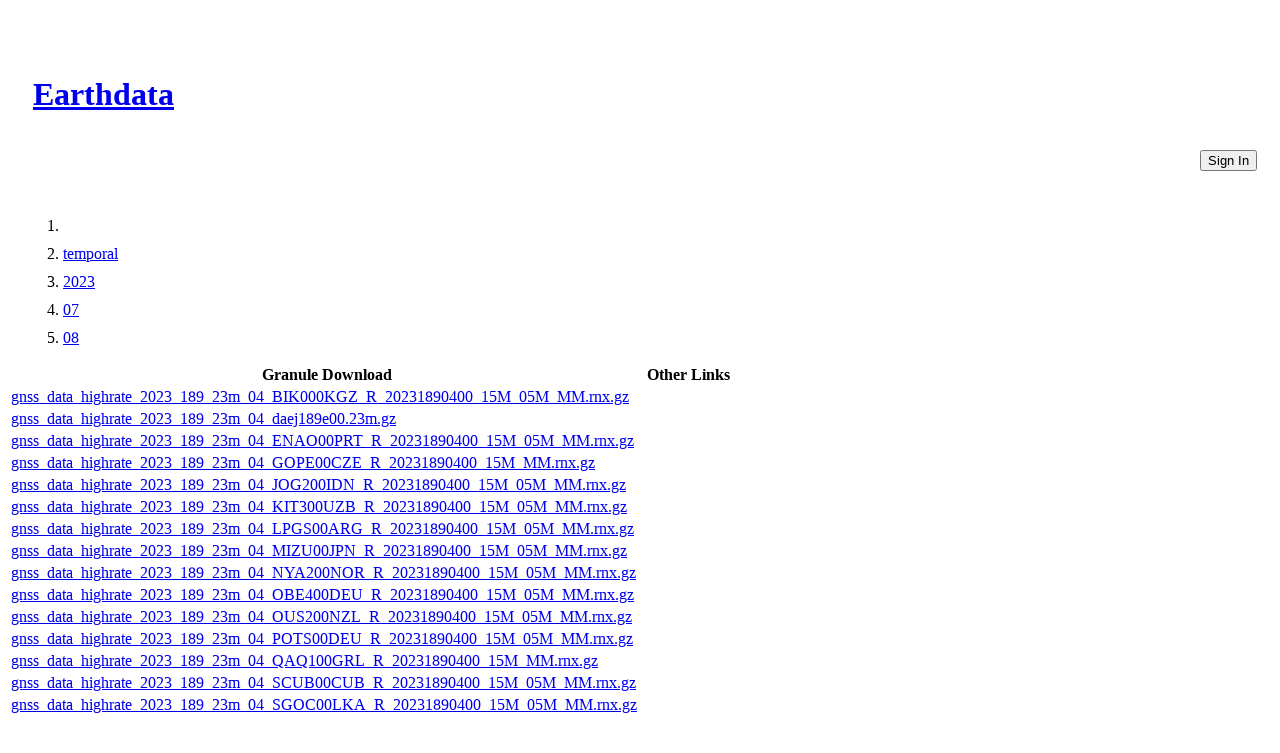

--- FILE ---
content_type: text/html
request_url: https://cmr.earthdata.nasa.gov/virtual-directory/collections/C1422086277-CDDIS/temporal/2023/07/08
body_size: 20481
content:
<!DOCTYPE html><html lang="en"><head><meta http-equiv="X-UA-Compatible" content="IE=edge"><meta charset="UTF-8"><meta name="viewport" content="width=device-width, initial-scale=1"><link href="https://cdn.earthdata.nasa.gov/eui/1.1.7/stylesheets/application.css" rel="stylesheet"><link href="https://cdn.earthdata.nasa.gov/tophat2/tophat2.css" rel="stylesheet" type="text/css"><link href="https://cmr.earthdata.nasa.gov/search/site/css/cmr.css" rel="stylesheet"><link href="https://d3oxhit20ukbgu.cloudfront.net/style.css" rel="stylesheet"><!-- We participate in the US government's analytics program. See the data at analytics.usa.gov. --><script async="" type="text/javascript" src="https://dap.digitalgov.gov/Universal-Federated-Analytics-Min.js?agency=NASA&amp;subagency=GSFC" id="_fed_an_ua_tag"></script></head><title>Files</title></html><body><div class="main-container"><header id="earthdata-tophat2" style="height: 32px;"></header><div class="demo-mast eui-bg--ocean-blue" style="width: 100%"><div class="eui-masthead-logo eui-earthdata-logo" id="masthead-logo"><h1><a href="https://earthdata.nasa.gov/">Earthdata</a><div class="banner-title">CMR Virtual Directories</div></h1></div><a href="/virtual-directory/collections/auth"><button class="eui-btn--round eui-btn--green" id="login_button">Sign In</button></a><div style="clear: both;"></div></div><div class="eui-breadcrumbs"><ol class="eui-breadcrumbs__list"><li class="eui-breadcrumbs__item"><a href="/virtual-directory/collections/C1422086277-CDDIS"></a></li><li class="eui-breadcrumbs__item"><a href="/virtual-directory/collections/C1422086277-CDDIS/temporal">temporal</a></li><li class="eui-breadcrumbs__item"><a href="/virtual-directory/collections/C1422086277-CDDIS/temporal/2023">2023</a></li><li class="eui-breadcrumbs__item"><a href="/virtual-directory/collections/C1422086277-CDDIS/temporal/2023/07">07</a></li><li class="eui-breadcrumbs__item"><a href="/virtual-directory/collections/C1422086277-CDDIS/temporal/2023/07/08">08</a></li></ol></div><div class="granule-table-container"><table class="fitted-table"><thead><tr><th>Granule Download</th><th>Other Links</th></tr></thead><tbody><tr><td><a href="https://cddis.nasa.gov/archive/gnss/data/highrate/2023/189//scratch/general/CMR_Text_Files/2023/189/BIK000KGZ_R_20231890000_01D_01S_MM.rnx.txt" id="gnss_data_highrate_2023_189_23m_04_BIK000KGZ_R_20231890400_15M_05M_MM.rnx.gz_download_link">gnss_data_highrate_2023_189_23m_04_BIK000KGZ_R_20231890400_15M_05M_MM.rnx.gz</a></td><td></td></tr><tr><td><a href="https://cddis.nasa.gov/archive/gnss/data/highrate/2023/189//scratch/general/CMR_Text_Files/2023/189/daej1890.23m.txt" id="gnss_data_highrate_2023_189_23m_04_daej189e00.23m.gz_download_link">gnss_data_highrate_2023_189_23m_04_daej189e00.23m.gz</a></td><td></td></tr><tr><td><a href="https://cddis.nasa.gov/archive/gnss/data/highrate/2023/189//scratch/general/CMR_Text_Files/2023/189/ENAO00PRT_R_20231890000_01D_01S_MM.rnx.txt" id="gnss_data_highrate_2023_189_23m_04_ENAO00PRT_R_20231890400_15M_05M_MM.rnx.gz_download_link">gnss_data_highrate_2023_189_23m_04_ENAO00PRT_R_20231890400_15M_05M_MM.rnx.gz</a></td><td></td></tr><tr><td><a href="https://cddis.nasa.gov/archive/gnss/data/highrate/2023/189//scratch/general/CMR_Text_Files/2023/189/GOPE00CZE_R_20231890000_01D_01S_MM.rnx.txt" id="gnss_data_highrate_2023_189_23m_04_GOPE00CZE_R_20231890400_15M_MM.rnx.gz_download_link">gnss_data_highrate_2023_189_23m_04_GOPE00CZE_R_20231890400_15M_MM.rnx.gz</a></td><td></td></tr><tr><td><a href="https://cddis.nasa.gov/archive/gnss/data/highrate/2023/189//scratch/general/CMR_Text_Files/2023/189/JOG200IDN_R_20231890000_01D_01S_MM.rnx.txt" id="gnss_data_highrate_2023_189_23m_04_JOG200IDN_R_20231890400_15M_05M_MM.rnx.gz_download_link">gnss_data_highrate_2023_189_23m_04_JOG200IDN_R_20231890400_15M_05M_MM.rnx.gz</a></td><td></td></tr><tr><td><a href="https://cddis.nasa.gov/archive/gnss/data/highrate/2023/189//scratch/general/CMR_Text_Files/2023/189/KIT300UZB_R_20231890000_01D_01S_MM.rnx.txt" id="gnss_data_highrate_2023_189_23m_04_KIT300UZB_R_20231890400_15M_05M_MM.rnx.gz_download_link">gnss_data_highrate_2023_189_23m_04_KIT300UZB_R_20231890400_15M_05M_MM.rnx.gz</a></td><td></td></tr><tr><td><a href="https://cddis.nasa.gov/archive/gnss/data/highrate/2023/189//scratch/general/CMR_Text_Files/2023/189/LPGS00ARG_R_20231890000_01D_01S_MM.rnx.txt" id="gnss_data_highrate_2023_189_23m_04_LPGS00ARG_R_20231890400_15M_05M_MM.rnx.gz_download_link">gnss_data_highrate_2023_189_23m_04_LPGS00ARG_R_20231890400_15M_05M_MM.rnx.gz</a></td><td></td></tr><tr><td><a href="https://cddis.nasa.gov/archive/gnss/data/highrate/2023/189//scratch/general/CMR_Text_Files/2023/189/MIZU00JPN_R_20231890000_01D_01S_MM.rnx.txt" id="gnss_data_highrate_2023_189_23m_04_MIZU00JPN_R_20231890400_15M_05M_MM.rnx.gz_download_link">gnss_data_highrate_2023_189_23m_04_MIZU00JPN_R_20231890400_15M_05M_MM.rnx.gz</a></td><td></td></tr><tr><td><a href="https://cddis.nasa.gov/archive/gnss/data/highrate/2023/189//scratch/general/CMR_Text_Files/2023/189/NYA200NOR_R_20231890000_01D_01S_MM.rnx.txt" id="gnss_data_highrate_2023_189_23m_04_NYA200NOR_R_20231890400_15M_05M_MM.rnx.gz_download_link">gnss_data_highrate_2023_189_23m_04_NYA200NOR_R_20231890400_15M_05M_MM.rnx.gz</a></td><td></td></tr><tr><td><a href="https://cddis.nasa.gov/archive/gnss/data/highrate/2023/189//scratch/general/CMR_Text_Files/2023/189/OBE400DEU_R_20231890000_01D_01S_MM.rnx.txt" id="gnss_data_highrate_2023_189_23m_04_OBE400DEU_R_20231890400_15M_05M_MM.rnx.gz_download_link">gnss_data_highrate_2023_189_23m_04_OBE400DEU_R_20231890400_15M_05M_MM.rnx.gz</a></td><td></td></tr><tr><td><a href="https://cddis.nasa.gov/archive/gnss/data/highrate/2023/189//scratch/general/CMR_Text_Files/2023/189/OUS200NZL_R_20231890000_01D_01S_MM.rnx.txt" id="gnss_data_highrate_2023_189_23m_04_OUS200NZL_R_20231890400_15M_05M_MM.rnx.gz_download_link">gnss_data_highrate_2023_189_23m_04_OUS200NZL_R_20231890400_15M_05M_MM.rnx.gz</a></td><td></td></tr><tr><td><a href="https://cddis.nasa.gov/archive/gnss/data/highrate/2023/189//scratch/general/CMR_Text_Files/2023/189/POTS00DEU_R_20231890000_01D_01S_MM.rnx.txt" id="gnss_data_highrate_2023_189_23m_04_POTS00DEU_R_20231890400_15M_05M_MM.rnx.gz_download_link">gnss_data_highrate_2023_189_23m_04_POTS00DEU_R_20231890400_15M_05M_MM.rnx.gz</a></td><td></td></tr><tr><td><a href="https://cddis.nasa.gov/archive/gnss/data/highrate/2023/189//scratch/general/CMR_Text_Files/2023/189/QAQ100GRL_R_20231890000_01D_01S_MM.rnx.txt" id="gnss_data_highrate_2023_189_23m_04_QAQ100GRL_R_20231890400_15M_MM.rnx.gz_download_link">gnss_data_highrate_2023_189_23m_04_QAQ100GRL_R_20231890400_15M_MM.rnx.gz</a></td><td></td></tr><tr><td><a href="https://cddis.nasa.gov/archive/gnss/data/highrate/2023/189//scratch/general/CMR_Text_Files/2023/189/SCUB00CUB_R_20231890000_01D_01S_MM.rnx.txt" id="gnss_data_highrate_2023_189_23m_04_SCUB00CUB_R_20231890400_15M_05M_MM.rnx.gz_download_link">gnss_data_highrate_2023_189_23m_04_SCUB00CUB_R_20231890400_15M_05M_MM.rnx.gz</a></td><td></td></tr><tr><td><a href="https://cddis.nasa.gov/archive/gnss/data/highrate/2023/189//scratch/general/CMR_Text_Files/2023/189/SGOC00LKA_R_20231890000_01D_01S_MM.rnx.txt" id="gnss_data_highrate_2023_189_23m_04_SGOC00LKA_R_20231890400_15M_05M_MM.rnx.gz_download_link">gnss_data_highrate_2023_189_23m_04_SGOC00LKA_R_20231890400_15M_05M_MM.rnx.gz</a></td><td></td></tr><tr><td><a href="https://cddis.nasa.gov/archive/gnss/data/highrate/2023/189//scratch/general/CMR_Text_Files/2023/189/SGPO00USA_R_20231890000_01D_01S_MM.rnx.txt" id="gnss_data_highrate_2023_189_23m_04_SGPO00USA_R_20231890400_15M_05M_MM.rnx.gz_download_link">gnss_data_highrate_2023_189_23m_04_SGPO00USA_R_20231890400_15M_05M_MM.rnx.gz</a></td><td></td></tr><tr><td><a href="https://cddis.nasa.gov/archive/gnss/data/highrate/2023/189//scratch/general/CMR_Text_Files/2023/189/SUTM00ZAF_R_20231890000_01D_01S_MM.rnx.txt" id="gnss_data_highrate_2023_189_23m_04_SUTM00ZAF_R_20231890400_15M_05M_MM.rnx.gz_download_link">gnss_data_highrate_2023_189_23m_04_SUTM00ZAF_R_20231890400_15M_05M_MM.rnx.gz</a></td><td></td></tr><tr><td><a href="https://cddis.nasa.gov/archive/gnss/data/highrate/2023/189//scratch/general/CMR_Text_Files/2023/189/TASH00UZB_R_20231890000_01D_01S_MM.rnx.txt" id="gnss_data_highrate_2023_189_23m_04_TASH00UZB_R_20231890400_15M_05M_MM.rnx.gz_download_link">gnss_data_highrate_2023_189_23m_04_TASH00UZB_R_20231890400_15M_05M_MM.rnx.gz</a></td><td></td></tr><tr><td><a href="https://cddis.nasa.gov/archive/gnss/data/highrate/2023/189//scratch/general/CMR_Text_Files/2023/189/UNSA00ARG_R_20231890000_01D_01S_MM.rnx.txt" id="gnss_data_highrate_2023_189_23m_04_UNSA00ARG_R_20231890400_15M_05M_MM.rnx.gz_download_link">gnss_data_highrate_2023_189_23m_04_UNSA00ARG_R_20231890400_15M_05M_MM.rnx.gz</a></td><td></td></tr><tr><td><a href="https://cddis.nasa.gov/archive/gnss/data/highrate/2023/189//scratch/general/CMR_Text_Files/2023/189/URUM00CHN_R_20231890000_01D_01S_MM.rnx.txt" id="gnss_data_highrate_2023_189_23m_04_URUM00CHN_R_20231890400_15M_05M_MM.rnx.gz_download_link">gnss_data_highrate_2023_189_23m_04_URUM00CHN_R_20231890400_15M_05M_MM.rnx.gz</a></td><td></td></tr><tr><td><a href="https://cddis.nasa.gov/archive/gnss/data/highrate/2023/189//scratch/general/CMR_Text_Files/2023/189/VOIM00MDG_R_20231890000_01D_01S_MM.rnx.txt" id="gnss_data_highrate_2023_189_23m_04_VOIM00MDG_R_20231890400_15M_05M_MM.rnx.gz_download_link">gnss_data_highrate_2023_189_23m_04_VOIM00MDG_R_20231890400_15M_05M_MM.rnx.gz</a></td><td></td></tr><tr><td><a href="https://cddis.nasa.gov/archive/gnss/data/highrate/2023/189//scratch/general/CMR_Text_Files/2023/189/WIND00NAM_R_20231890000_01D_01S_MM.rnx.txt" id="gnss_data_highrate_2023_189_23m_04_WIND00NAM_R_20231890400_15M_05M_MM.rnx.gz_download_link">gnss_data_highrate_2023_189_23m_04_WIND00NAM_R_20231890400_15M_05M_MM.rnx.gz</a></td><td></td></tr><tr><td><a href="https://cddis.nasa.gov/archive/gnss/data/highrate/2023/189//scratch/general/CMR_Text_Files/2023/189/WUH200CHN_R_20231890000_01D_01S_MM.rnx.txt" id="gnss_data_highrate_2023_189_23m_04_WUH200CHN_R_20231890400_15M_05M_MM.rnx.gz_download_link">gnss_data_highrate_2023_189_23m_04_WUH200CHN_R_20231890400_15M_05M_MM.rnx.gz</a></td><td></td></tr><tr><td><a href="https://cddis.nasa.gov/archive/gnss/data/highrate/2023/189//scratch/general/CMR_Text_Files/2023/189/ULAB00MNG_R_20231890000_01D_01S_MM.rnx.txt" id="gnss_data_highrate_2023_189_23m_04_ULAB00MNG_R_20231890400_15M_05M_MM.rnx.gz_download_link">gnss_data_highrate_2023_189_23m_04_ULAB00MNG_R_20231890400_15M_05M_MM.rnx.gz</a></td><td></td></tr><tr><td><a href="https://cddis.nasa.gov/archive/gnss/data/highrate/2023/189//scratch/general/CMR_Text_Files/2023/189/ACRG00GHA_R_20231890000_01D_01S_MM.rnx.txt" id="gnss_data_highrate_2023_189_23m_04_ACRG00GHA_R_20231890400_15M_05M_MM.rnx.gz_download_link">gnss_data_highrate_2023_189_23m_04_ACRG00GHA_R_20231890400_15M_05M_MM.rnx.gz</a></td><td></td></tr><tr><td><a href="https://cddis.nasa.gov/archive/gnss/data/highrate/2023/189//scratch/general/CMR_Text_Files/2023/189/UTQI00USA_R_20231890000_01D_01S_MM.rnx.txt" id="gnss_data_highrate_2023_189_23m_04_UTQI00USA_R_20231890400_15M_05M_MM.rnx.gz_download_link">gnss_data_highrate_2023_189_23m_04_UTQI00USA_R_20231890400_15M_05M_MM.rnx.gz</a></td><td></td></tr><tr><td><a href="https://cddis.nasa.gov/archive/gnss/data/highrate/2023/189//scratch/general/CMR_Text_Files/2023/189/BIK000KGZ_R_20231890000_01D_01S_MM.rnx.txt" id="gnss_data_highrate_2023_189_23m_04_BIK000KGZ_R_20231890415_15M_05M_MM.rnx.gz_download_link">gnss_data_highrate_2023_189_23m_04_BIK000KGZ_R_20231890415_15M_05M_MM.rnx.gz</a></td><td></td></tr><tr><td><a href="https://cddis.nasa.gov/archive/gnss/data/highrate/2023/189//scratch/general/CMR_Text_Files/2023/189/daej1890.23m.txt" id="gnss_data_highrate_2023_189_23m_04_daej189e15.23m.gz_download_link">gnss_data_highrate_2023_189_23m_04_daej189e15.23m.gz</a></td><td></td></tr><tr><td><a href="https://cddis.nasa.gov/archive/gnss/data/highrate/2023/189//scratch/general/CMR_Text_Files/2023/189/ENAO00PRT_R_20231890000_01D_01S_MM.rnx.txt" id="gnss_data_highrate_2023_189_23m_04_ENAO00PRT_R_20231890415_15M_05M_MM.rnx.gz_download_link">gnss_data_highrate_2023_189_23m_04_ENAO00PRT_R_20231890415_15M_05M_MM.rnx.gz</a></td><td></td></tr><tr><td><a href="https://cddis.nasa.gov/archive/gnss/data/highrate/2023/189//scratch/general/CMR_Text_Files/2023/189/GOPE00CZE_R_20231890000_01D_01S_MM.rnx.txt" id="gnss_data_highrate_2023_189_23m_04_GOPE00CZE_R_20231890415_15M_MM.rnx.gz_download_link">gnss_data_highrate_2023_189_23m_04_GOPE00CZE_R_20231890415_15M_MM.rnx.gz</a></td><td></td></tr><tr><td><a href="https://cddis.nasa.gov/archive/gnss/data/highrate/2023/189//scratch/general/CMR_Text_Files/2023/189/JOG200IDN_R_20231890000_01D_01S_MM.rnx.txt" id="gnss_data_highrate_2023_189_23m_04_JOG200IDN_R_20231890415_15M_05M_MM.rnx.gz_download_link">gnss_data_highrate_2023_189_23m_04_JOG200IDN_R_20231890415_15M_05M_MM.rnx.gz</a></td><td></td></tr><tr><td><a href="https://cddis.nasa.gov/archive/gnss/data/highrate/2023/189//scratch/general/CMR_Text_Files/2023/189/KIT300UZB_R_20231890000_01D_01S_MM.rnx.txt" id="gnss_data_highrate_2023_189_23m_04_KIT300UZB_R_20231890415_15M_05M_MM.rnx.gz_download_link">gnss_data_highrate_2023_189_23m_04_KIT300UZB_R_20231890415_15M_05M_MM.rnx.gz</a></td><td></td></tr><tr><td><a href="https://cddis.nasa.gov/archive/gnss/data/highrate/2023/189//scratch/general/CMR_Text_Files/2023/189/LPGS00ARG_R_20231890000_01D_01S_MM.rnx.txt" id="gnss_data_highrate_2023_189_23m_04_LPGS00ARG_R_20231890415_15M_05M_MM.rnx.gz_download_link">gnss_data_highrate_2023_189_23m_04_LPGS00ARG_R_20231890415_15M_05M_MM.rnx.gz</a></td><td></td></tr><tr><td><a href="https://cddis.nasa.gov/archive/gnss/data/highrate/2023/189//scratch/general/CMR_Text_Files/2023/189/MIZU00JPN_R_20231890000_01D_01S_MM.rnx.txt" id="gnss_data_highrate_2023_189_23m_04_MIZU00JPN_R_20231890415_15M_05M_MM.rnx.gz_download_link">gnss_data_highrate_2023_189_23m_04_MIZU00JPN_R_20231890415_15M_05M_MM.rnx.gz</a></td><td></td></tr><tr><td><a href="https://cddis.nasa.gov/archive/gnss/data/highrate/2023/189//scratch/general/CMR_Text_Files/2023/189/NYA200NOR_R_20231890000_01D_01S_MM.rnx.txt" id="gnss_data_highrate_2023_189_23m_04_NYA200NOR_R_20231890415_15M_05M_MM.rnx.gz_download_link">gnss_data_highrate_2023_189_23m_04_NYA200NOR_R_20231890415_15M_05M_MM.rnx.gz</a></td><td></td></tr><tr><td><a href="https://cddis.nasa.gov/archive/gnss/data/highrate/2023/189//scratch/general/CMR_Text_Files/2023/189/OBE400DEU_R_20231890000_01D_01S_MM.rnx.txt" id="gnss_data_highrate_2023_189_23m_04_OBE400DEU_R_20231890415_15M_05M_MM.rnx.gz_download_link">gnss_data_highrate_2023_189_23m_04_OBE400DEU_R_20231890415_15M_05M_MM.rnx.gz</a></td><td></td></tr><tr><td><a href="https://cddis.nasa.gov/archive/gnss/data/highrate/2023/189//scratch/general/CMR_Text_Files/2023/189/OUS200NZL_R_20231890000_01D_01S_MM.rnx.txt" id="gnss_data_highrate_2023_189_23m_04_OUS200NZL_R_20231890415_15M_05M_MM.rnx.gz_download_link">gnss_data_highrate_2023_189_23m_04_OUS200NZL_R_20231890415_15M_05M_MM.rnx.gz</a></td><td></td></tr><tr><td><a href="https://cddis.nasa.gov/archive/gnss/data/highrate/2023/189//scratch/general/CMR_Text_Files/2023/189/POTS00DEU_R_20231890000_01D_01S_MM.rnx.txt" id="gnss_data_highrate_2023_189_23m_04_POTS00DEU_R_20231890415_15M_05M_MM.rnx.gz_download_link">gnss_data_highrate_2023_189_23m_04_POTS00DEU_R_20231890415_15M_05M_MM.rnx.gz</a></td><td></td></tr><tr><td><a href="https://cddis.nasa.gov/archive/gnss/data/highrate/2023/189//scratch/general/CMR_Text_Files/2023/189/QAQ100GRL_R_20231890000_01D_01S_MM.rnx.txt" id="gnss_data_highrate_2023_189_23m_04_QAQ100GRL_R_20231890415_15M_MM.rnx.gz_download_link">gnss_data_highrate_2023_189_23m_04_QAQ100GRL_R_20231890415_15M_MM.rnx.gz</a></td><td></td></tr><tr><td><a href="https://cddis.nasa.gov/archive/gnss/data/highrate/2023/189//scratch/general/CMR_Text_Files/2023/189/SCUB00CUB_R_20231890000_01D_01S_MM.rnx.txt" id="gnss_data_highrate_2023_189_23m_04_SCUB00CUB_R_20231890415_15M_05M_MM.rnx.gz_download_link">gnss_data_highrate_2023_189_23m_04_SCUB00CUB_R_20231890415_15M_05M_MM.rnx.gz</a></td><td></td></tr><tr><td><a href="https://cddis.nasa.gov/archive/gnss/data/highrate/2023/189//scratch/general/CMR_Text_Files/2023/189/SGOC00LKA_R_20231890000_01D_01S_MM.rnx.txt" id="gnss_data_highrate_2023_189_23m_04_SGOC00LKA_R_20231890415_15M_05M_MM.rnx.gz_download_link">gnss_data_highrate_2023_189_23m_04_SGOC00LKA_R_20231890415_15M_05M_MM.rnx.gz</a></td><td></td></tr><tr><td><a href="https://cddis.nasa.gov/archive/gnss/data/highrate/2023/189//scratch/general/CMR_Text_Files/2023/189/SGPO00USA_R_20231890000_01D_01S_MM.rnx.txt" id="gnss_data_highrate_2023_189_23m_04_SGPO00USA_R_20231890415_15M_05M_MM.rnx.gz_download_link">gnss_data_highrate_2023_189_23m_04_SGPO00USA_R_20231890415_15M_05M_MM.rnx.gz</a></td><td></td></tr><tr><td><a href="https://cddis.nasa.gov/archive/gnss/data/highrate/2023/189//scratch/general/CMR_Text_Files/2023/189/SUTM00ZAF_R_20231890000_01D_01S_MM.rnx.txt" id="gnss_data_highrate_2023_189_23m_04_SUTM00ZAF_R_20231890415_15M_05M_MM.rnx.gz_download_link">gnss_data_highrate_2023_189_23m_04_SUTM00ZAF_R_20231890415_15M_05M_MM.rnx.gz</a></td><td></td></tr><tr><td><a href="https://cddis.nasa.gov/archive/gnss/data/highrate/2023/189//scratch/general/CMR_Text_Files/2023/189/TASH00UZB_R_20231890000_01D_01S_MM.rnx.txt" id="gnss_data_highrate_2023_189_23m_04_TASH00UZB_R_20231890415_15M_05M_MM.rnx.gz_download_link">gnss_data_highrate_2023_189_23m_04_TASH00UZB_R_20231890415_15M_05M_MM.rnx.gz</a></td><td></td></tr><tr><td><a href="https://cddis.nasa.gov/archive/gnss/data/highrate/2023/189//scratch/general/CMR_Text_Files/2023/189/UNSA00ARG_R_20231890000_01D_01S_MM.rnx.txt" id="gnss_data_highrate_2023_189_23m_04_UNSA00ARG_R_20231890415_15M_05M_MM.rnx.gz_download_link">gnss_data_highrate_2023_189_23m_04_UNSA00ARG_R_20231890415_15M_05M_MM.rnx.gz</a></td><td></td></tr><tr><td><a href="https://cddis.nasa.gov/archive/gnss/data/highrate/2023/189//scratch/general/CMR_Text_Files/2023/189/URUM00CHN_R_20231890000_01D_01S_MM.rnx.txt" id="gnss_data_highrate_2023_189_23m_04_URUM00CHN_R_20231890415_15M_05M_MM.rnx.gz_download_link">gnss_data_highrate_2023_189_23m_04_URUM00CHN_R_20231890415_15M_05M_MM.rnx.gz</a></td><td></td></tr><tr><td><a href="https://cddis.nasa.gov/archive/gnss/data/highrate/2023/189//scratch/general/CMR_Text_Files/2023/189/VOIM00MDG_R_20231890000_01D_01S_MM.rnx.txt" id="gnss_data_highrate_2023_189_23m_04_VOIM00MDG_R_20231890415_15M_05M_MM.rnx.gz_download_link">gnss_data_highrate_2023_189_23m_04_VOIM00MDG_R_20231890415_15M_05M_MM.rnx.gz</a></td><td></td></tr><tr><td><a href="https://cddis.nasa.gov/archive/gnss/data/highrate/2023/189//scratch/general/CMR_Text_Files/2023/189/WIND00NAM_R_20231890000_01D_01S_MM.rnx.txt" id="gnss_data_highrate_2023_189_23m_04_WIND00NAM_R_20231890415_15M_05M_MM.rnx.gz_download_link">gnss_data_highrate_2023_189_23m_04_WIND00NAM_R_20231890415_15M_05M_MM.rnx.gz</a></td><td></td></tr><tr><td><a href="https://cddis.nasa.gov/archive/gnss/data/highrate/2023/189//scratch/general/CMR_Text_Files/2023/189/WUH200CHN_R_20231890000_01D_01S_MM.rnx.txt" id="gnss_data_highrate_2023_189_23m_04_WUH200CHN_R_20231890415_15M_05M_MM.rnx.gz_download_link">gnss_data_highrate_2023_189_23m_04_WUH200CHN_R_20231890415_15M_05M_MM.rnx.gz</a></td><td></td></tr><tr><td><a href="https://cddis.nasa.gov/archive/gnss/data/highrate/2023/189//scratch/general/CMR_Text_Files/2023/189/ULAB00MNG_R_20231890000_01D_01S_MM.rnx.txt" id="gnss_data_highrate_2023_189_23m_04_ULAB00MNG_R_20231890415_15M_05M_MM.rnx.gz_download_link">gnss_data_highrate_2023_189_23m_04_ULAB00MNG_R_20231890415_15M_05M_MM.rnx.gz</a></td><td></td></tr><tr><td><a href="https://cddis.nasa.gov/archive/gnss/data/highrate/2023/189//scratch/general/CMR_Text_Files/2023/189/ACRG00GHA_R_20231890000_01D_01S_MM.rnx.txt" id="gnss_data_highrate_2023_189_23m_04_ACRG00GHA_R_20231890415_15M_05M_MM.rnx.gz_download_link">gnss_data_highrate_2023_189_23m_04_ACRG00GHA_R_20231890415_15M_05M_MM.rnx.gz</a></td><td></td></tr><tr><td><a href="https://cddis.nasa.gov/archive/gnss/data/highrate/2023/189//scratch/general/CMR_Text_Files/2023/189/UTQI00USA_R_20231890000_01D_01S_MM.rnx.txt" id="gnss_data_highrate_2023_189_23m_04_UTQI00USA_R_20231890415_15M_05M_MM.rnx.gz_download_link">gnss_data_highrate_2023_189_23m_04_UTQI00USA_R_20231890415_15M_05M_MM.rnx.gz</a></td><td></td></tr><tr><td><a href="https://cddis.nasa.gov/archive/gnss/data/highrate/2023/189//scratch/general/CMR_Text_Files/2023/189/BIK000KGZ_R_20231890000_01D_01S_MM.rnx.txt" id="gnss_data_highrate_2023_189_23m_04_BIK000KGZ_R_20231890430_15M_05M_MM.rnx.gz_download_link">gnss_data_highrate_2023_189_23m_04_BIK000KGZ_R_20231890430_15M_05M_MM.rnx.gz</a></td><td></td></tr><tr><td><a href="https://cddis.nasa.gov/archive/gnss/data/highrate/2023/189//scratch/general/CMR_Text_Files/2023/189/daej1890.23m.txt" id="gnss_data_highrate_2023_189_23m_04_daej189e30.23m.gz_download_link">gnss_data_highrate_2023_189_23m_04_daej189e30.23m.gz</a></td><td></td></tr><tr><td><a href="https://cddis.nasa.gov/archive/gnss/data/highrate/2023/189//scratch/general/CMR_Text_Files/2023/189/ENAO00PRT_R_20231890000_01D_01S_MM.rnx.txt" id="gnss_data_highrate_2023_189_23m_04_ENAO00PRT_R_20231890430_15M_05M_MM.rnx.gz_download_link">gnss_data_highrate_2023_189_23m_04_ENAO00PRT_R_20231890430_15M_05M_MM.rnx.gz</a></td><td></td></tr><tr><td><a href="https://cddis.nasa.gov/archive/gnss/data/highrate/2023/189//scratch/general/CMR_Text_Files/2023/189/GOPE00CZE_R_20231890000_01D_01S_MM.rnx.txt" id="gnss_data_highrate_2023_189_23m_04_GOPE00CZE_R_20231890430_15M_MM.rnx.gz_download_link">gnss_data_highrate_2023_189_23m_04_GOPE00CZE_R_20231890430_15M_MM.rnx.gz</a></td><td></td></tr><tr><td><a href="https://cddis.nasa.gov/archive/gnss/data/highrate/2023/189//scratch/general/CMR_Text_Files/2023/189/JOG200IDN_R_20231890000_01D_01S_MM.rnx.txt" id="gnss_data_highrate_2023_189_23m_04_JOG200IDN_R_20231890430_15M_05M_MM.rnx.gz_download_link">gnss_data_highrate_2023_189_23m_04_JOG200IDN_R_20231890430_15M_05M_MM.rnx.gz</a></td><td></td></tr><tr><td><a href="https://cddis.nasa.gov/archive/gnss/data/highrate/2023/189//scratch/general/CMR_Text_Files/2023/189/KIT300UZB_R_20231890000_01D_01S_MM.rnx.txt" id="gnss_data_highrate_2023_189_23m_04_KIT300UZB_R_20231890430_15M_05M_MM.rnx.gz_download_link">gnss_data_highrate_2023_189_23m_04_KIT300UZB_R_20231890430_15M_05M_MM.rnx.gz</a></td><td></td></tr><tr><td><a href="https://cddis.nasa.gov/archive/gnss/data/highrate/2023/189//scratch/general/CMR_Text_Files/2023/189/LPGS00ARG_R_20231890000_01D_01S_MM.rnx.txt" id="gnss_data_highrate_2023_189_23m_04_LPGS00ARG_R_20231890430_15M_05M_MM.rnx.gz_download_link">gnss_data_highrate_2023_189_23m_04_LPGS00ARG_R_20231890430_15M_05M_MM.rnx.gz</a></td><td></td></tr><tr><td><a href="https://cddis.nasa.gov/archive/gnss/data/highrate/2023/189//scratch/general/CMR_Text_Files/2023/189/MIZU00JPN_R_20231890000_01D_01S_MM.rnx.txt" id="gnss_data_highrate_2023_189_23m_04_MIZU00JPN_R_20231890430_15M_05M_MM.rnx.gz_download_link">gnss_data_highrate_2023_189_23m_04_MIZU00JPN_R_20231890430_15M_05M_MM.rnx.gz</a></td><td></td></tr><tr><td><a href="https://cddis.nasa.gov/archive/gnss/data/highrate/2023/189//scratch/general/CMR_Text_Files/2023/189/NYA200NOR_R_20231890000_01D_01S_MM.rnx.txt" id="gnss_data_highrate_2023_189_23m_04_NYA200NOR_R_20231890430_15M_05M_MM.rnx.gz_download_link">gnss_data_highrate_2023_189_23m_04_NYA200NOR_R_20231890430_15M_05M_MM.rnx.gz</a></td><td></td></tr><tr><td><a href="https://cddis.nasa.gov/archive/gnss/data/highrate/2023/189//scratch/general/CMR_Text_Files/2023/189/OBE400DEU_R_20231890000_01D_01S_MM.rnx.txt" id="gnss_data_highrate_2023_189_23m_04_OBE400DEU_R_20231890430_15M_05M_MM.rnx.gz_download_link">gnss_data_highrate_2023_189_23m_04_OBE400DEU_R_20231890430_15M_05M_MM.rnx.gz</a></td><td></td></tr><tr><td><a href="https://cddis.nasa.gov/archive/gnss/data/highrate/2023/189//scratch/general/CMR_Text_Files/2023/189/OUS200NZL_R_20231890000_01D_01S_MM.rnx.txt" id="gnss_data_highrate_2023_189_23m_04_OUS200NZL_R_20231890430_15M_05M_MM.rnx.gz_download_link">gnss_data_highrate_2023_189_23m_04_OUS200NZL_R_20231890430_15M_05M_MM.rnx.gz</a></td><td></td></tr><tr><td><a href="https://cddis.nasa.gov/archive/gnss/data/highrate/2023/189//scratch/general/CMR_Text_Files/2023/189/POTS00DEU_R_20231890000_01D_01S_MM.rnx.txt" id="gnss_data_highrate_2023_189_23m_04_POTS00DEU_R_20231890430_15M_05M_MM.rnx.gz_download_link">gnss_data_highrate_2023_189_23m_04_POTS00DEU_R_20231890430_15M_05M_MM.rnx.gz</a></td><td></td></tr><tr><td><a href="https://cddis.nasa.gov/archive/gnss/data/highrate/2023/189//scratch/general/CMR_Text_Files/2023/189/QAQ100GRL_R_20231890000_01D_01S_MM.rnx.txt" id="gnss_data_highrate_2023_189_23m_04_QAQ100GRL_R_20231890430_15M_MM.rnx.gz_download_link">gnss_data_highrate_2023_189_23m_04_QAQ100GRL_R_20231890430_15M_MM.rnx.gz</a></td><td></td></tr><tr><td><a href="https://cddis.nasa.gov/archive/gnss/data/highrate/2023/189//scratch/general/CMR_Text_Files/2023/189/SCUB00CUB_R_20231890000_01D_01S_MM.rnx.txt" id="gnss_data_highrate_2023_189_23m_04_SCUB00CUB_R_20231890430_15M_05M_MM.rnx.gz_download_link">gnss_data_highrate_2023_189_23m_04_SCUB00CUB_R_20231890430_15M_05M_MM.rnx.gz</a></td><td></td></tr><tr><td><a href="https://cddis.nasa.gov/archive/gnss/data/highrate/2023/189//scratch/general/CMR_Text_Files/2023/189/SGOC00LKA_R_20231890000_01D_01S_MM.rnx.txt" id="gnss_data_highrate_2023_189_23m_04_SGOC00LKA_R_20231890430_15M_05M_MM.rnx.gz_download_link">gnss_data_highrate_2023_189_23m_04_SGOC00LKA_R_20231890430_15M_05M_MM.rnx.gz</a></td><td></td></tr><tr><td><a href="https://cddis.nasa.gov/archive/gnss/data/highrate/2023/189//scratch/general/CMR_Text_Files/2023/189/SGPO00USA_R_20231890000_01D_01S_MM.rnx.txt" id="gnss_data_highrate_2023_189_23m_04_SGPO00USA_R_20231890430_15M_05M_MM.rnx.gz_download_link">gnss_data_highrate_2023_189_23m_04_SGPO00USA_R_20231890430_15M_05M_MM.rnx.gz</a></td><td></td></tr><tr><td><a href="https://cddis.nasa.gov/archive/gnss/data/highrate/2023/189//scratch/general/CMR_Text_Files/2023/189/SUTM00ZAF_R_20231890000_01D_01S_MM.rnx.txt" id="gnss_data_highrate_2023_189_23m_04_SUTM00ZAF_R_20231890430_15M_05M_MM.rnx.gz_download_link">gnss_data_highrate_2023_189_23m_04_SUTM00ZAF_R_20231890430_15M_05M_MM.rnx.gz</a></td><td></td></tr><tr><td><a href="https://cddis.nasa.gov/archive/gnss/data/highrate/2023/189//scratch/general/CMR_Text_Files/2023/189/TASH00UZB_R_20231890000_01D_01S_MM.rnx.txt" id="gnss_data_highrate_2023_189_23m_04_TASH00UZB_R_20231890430_15M_05M_MM.rnx.gz_download_link">gnss_data_highrate_2023_189_23m_04_TASH00UZB_R_20231890430_15M_05M_MM.rnx.gz</a></td><td></td></tr><tr><td><a href="https://cddis.nasa.gov/archive/gnss/data/highrate/2023/189//scratch/general/CMR_Text_Files/2023/189/UNSA00ARG_R_20231890000_01D_01S_MM.rnx.txt" id="gnss_data_highrate_2023_189_23m_04_UNSA00ARG_R_20231890430_15M_05M_MM.rnx.gz_download_link">gnss_data_highrate_2023_189_23m_04_UNSA00ARG_R_20231890430_15M_05M_MM.rnx.gz</a></td><td></td></tr><tr><td><a href="https://cddis.nasa.gov/archive/gnss/data/highrate/2023/189//scratch/general/CMR_Text_Files/2023/189/URUM00CHN_R_20231890000_01D_01S_MM.rnx.txt" id="gnss_data_highrate_2023_189_23m_04_URUM00CHN_R_20231890430_15M_05M_MM.rnx.gz_download_link">gnss_data_highrate_2023_189_23m_04_URUM00CHN_R_20231890430_15M_05M_MM.rnx.gz</a></td><td></td></tr><tr><td><a href="https://cddis.nasa.gov/archive/gnss/data/highrate/2023/189//scratch/general/CMR_Text_Files/2023/189/VOIM00MDG_R_20231890000_01D_01S_MM.rnx.txt" id="gnss_data_highrate_2023_189_23m_04_VOIM00MDG_R_20231890430_15M_05M_MM.rnx.gz_download_link">gnss_data_highrate_2023_189_23m_04_VOIM00MDG_R_20231890430_15M_05M_MM.rnx.gz</a></td><td></td></tr><tr><td><a href="https://cddis.nasa.gov/archive/gnss/data/highrate/2023/189//scratch/general/CMR_Text_Files/2023/189/WIND00NAM_R_20231890000_01D_01S_MM.rnx.txt" id="gnss_data_highrate_2023_189_23m_04_WIND00NAM_R_20231890430_15M_05M_MM.rnx.gz_download_link">gnss_data_highrate_2023_189_23m_04_WIND00NAM_R_20231890430_15M_05M_MM.rnx.gz</a></td><td></td></tr><tr><td><a href="https://cddis.nasa.gov/archive/gnss/data/highrate/2023/189//scratch/general/CMR_Text_Files/2023/189/WUH200CHN_R_20231890000_01D_01S_MM.rnx.txt" id="gnss_data_highrate_2023_189_23m_04_WUH200CHN_R_20231890430_15M_05M_MM.rnx.gz_download_link">gnss_data_highrate_2023_189_23m_04_WUH200CHN_R_20231890430_15M_05M_MM.rnx.gz</a></td><td></td></tr><tr><td><a href="https://cddis.nasa.gov/archive/gnss/data/highrate/2023/189//scratch/general/CMR_Text_Files/2023/189/ULAB00MNG_R_20231890000_01D_01S_MM.rnx.txt" id="gnss_data_highrate_2023_189_23m_04_ULAB00MNG_R_20231890430_15M_05M_MM.rnx.gz_download_link">gnss_data_highrate_2023_189_23m_04_ULAB00MNG_R_20231890430_15M_05M_MM.rnx.gz</a></td><td></td></tr><tr><td><a href="https://cddis.nasa.gov/archive/gnss/data/highrate/2023/189//scratch/general/CMR_Text_Files/2023/189/ACRG00GHA_R_20231890000_01D_01S_MM.rnx.txt" id="gnss_data_highrate_2023_189_23m_04_ACRG00GHA_R_20231890430_15M_05M_MM.rnx.gz_download_link">gnss_data_highrate_2023_189_23m_04_ACRG00GHA_R_20231890430_15M_05M_MM.rnx.gz</a></td><td></td></tr><tr><td><a href="https://cddis.nasa.gov/archive/gnss/data/highrate/2023/189//scratch/general/CMR_Text_Files/2023/189/UTQI00USA_R_20231890000_01D_01S_MM.rnx.txt" id="gnss_data_highrate_2023_189_23m_04_UTQI00USA_R_20231890430_15M_05M_MM.rnx.gz_download_link">gnss_data_highrate_2023_189_23m_04_UTQI00USA_R_20231890430_15M_05M_MM.rnx.gz</a></td><td></td></tr><tr><td><a href="https://cddis.nasa.gov/archive/gnss/data/highrate/2023/189//scratch/general/CMR_Text_Files/2023/189/BIK000KGZ_R_20231890000_01D_01S_MM.rnx.txt" id="gnss_data_highrate_2023_189_23m_04_BIK000KGZ_R_20231890445_15M_05M_MM.rnx.gz_download_link">gnss_data_highrate_2023_189_23m_04_BIK000KGZ_R_20231890445_15M_05M_MM.rnx.gz</a></td><td></td></tr><tr><td><a href="https://cddis.nasa.gov/archive/gnss/data/highrate/2023/189//scratch/general/CMR_Text_Files/2023/189/daej1890.23m.txt" id="gnss_data_highrate_2023_189_23m_04_daej189e45.23m.gz_download_link">gnss_data_highrate_2023_189_23m_04_daej189e45.23m.gz</a></td><td></td></tr><tr><td><a href="https://cddis.nasa.gov/archive/gnss/data/highrate/2023/189//scratch/general/CMR_Text_Files/2023/189/ENAO00PRT_R_20231890000_01D_01S_MM.rnx.txt" id="gnss_data_highrate_2023_189_23m_04_ENAO00PRT_R_20231890445_15M_05M_MM.rnx.gz_download_link">gnss_data_highrate_2023_189_23m_04_ENAO00PRT_R_20231890445_15M_05M_MM.rnx.gz</a></td><td></td></tr><tr><td><a href="https://cddis.nasa.gov/archive/gnss/data/highrate/2023/189//scratch/general/CMR_Text_Files/2023/189/GOPE00CZE_R_20231890000_01D_01S_MM.rnx.txt" id="gnss_data_highrate_2023_189_23m_04_GOPE00CZE_R_20231890445_15M_MM.rnx.gz_download_link">gnss_data_highrate_2023_189_23m_04_GOPE00CZE_R_20231890445_15M_MM.rnx.gz</a></td><td></td></tr><tr><td><a href="https://cddis.nasa.gov/archive/gnss/data/highrate/2023/189//scratch/general/CMR_Text_Files/2023/189/JOG200IDN_R_20231890000_01D_01S_MM.rnx.txt" id="gnss_data_highrate_2023_189_23m_04_JOG200IDN_R_20231890445_15M_05M_MM.rnx.gz_download_link">gnss_data_highrate_2023_189_23m_04_JOG200IDN_R_20231890445_15M_05M_MM.rnx.gz</a></td><td></td></tr><tr><td><a href="https://cddis.nasa.gov/archive/gnss/data/highrate/2023/189//scratch/general/CMR_Text_Files/2023/189/KIT300UZB_R_20231890000_01D_01S_MM.rnx.txt" id="gnss_data_highrate_2023_189_23m_04_KIT300UZB_R_20231890445_15M_05M_MM.rnx.gz_download_link">gnss_data_highrate_2023_189_23m_04_KIT300UZB_R_20231890445_15M_05M_MM.rnx.gz</a></td><td></td></tr><tr><td><a href="https://cddis.nasa.gov/archive/gnss/data/highrate/2023/189//scratch/general/CMR_Text_Files/2023/189/LPGS00ARG_R_20231890000_01D_01S_MM.rnx.txt" id="gnss_data_highrate_2023_189_23m_04_LPGS00ARG_R_20231890445_15M_05M_MM.rnx.gz_download_link">gnss_data_highrate_2023_189_23m_04_LPGS00ARG_R_20231890445_15M_05M_MM.rnx.gz</a></td><td></td></tr><tr><td><a href="https://cddis.nasa.gov/archive/gnss/data/highrate/2023/189//scratch/general/CMR_Text_Files/2023/189/MIZU00JPN_R_20231890000_01D_01S_MM.rnx.txt" id="gnss_data_highrate_2023_189_23m_04_MIZU00JPN_R_20231890445_15M_05M_MM.rnx.gz_download_link">gnss_data_highrate_2023_189_23m_04_MIZU00JPN_R_20231890445_15M_05M_MM.rnx.gz</a></td><td></td></tr><tr><td><a href="https://cddis.nasa.gov/archive/gnss/data/highrate/2023/189//scratch/general/CMR_Text_Files/2023/189/NYA200NOR_R_20231890000_01D_01S_MM.rnx.txt" id="gnss_data_highrate_2023_189_23m_04_NYA200NOR_R_20231890445_15M_05M_MM.rnx.gz_download_link">gnss_data_highrate_2023_189_23m_04_NYA200NOR_R_20231890445_15M_05M_MM.rnx.gz</a></td><td></td></tr><tr><td><a href="https://cddis.nasa.gov/archive/gnss/data/highrate/2023/189//scratch/general/CMR_Text_Files/2023/189/OBE400DEU_R_20231890000_01D_01S_MM.rnx.txt" id="gnss_data_highrate_2023_189_23m_04_OBE400DEU_R_20231890445_15M_05M_MM.rnx.gz_download_link">gnss_data_highrate_2023_189_23m_04_OBE400DEU_R_20231890445_15M_05M_MM.rnx.gz</a></td><td></td></tr><tr><td><a href="https://cddis.nasa.gov/archive/gnss/data/highrate/2023/189//scratch/general/CMR_Text_Files/2023/189/OUS200NZL_R_20231890000_01D_01S_MM.rnx.txt" id="gnss_data_highrate_2023_189_23m_04_OUS200NZL_R_20231890445_15M_05M_MM.rnx.gz_download_link">gnss_data_highrate_2023_189_23m_04_OUS200NZL_R_20231890445_15M_05M_MM.rnx.gz</a></td><td></td></tr><tr><td><a href="https://cddis.nasa.gov/archive/gnss/data/highrate/2023/189//scratch/general/CMR_Text_Files/2023/189/POTS00DEU_R_20231890000_01D_01S_MM.rnx.txt" id="gnss_data_highrate_2023_189_23m_04_POTS00DEU_R_20231890445_15M_05M_MM.rnx.gz_download_link">gnss_data_highrate_2023_189_23m_04_POTS00DEU_R_20231890445_15M_05M_MM.rnx.gz</a></td><td></td></tr><tr><td><a href="https://cddis.nasa.gov/archive/gnss/data/highrate/2023/189//scratch/general/CMR_Text_Files/2023/189/QAQ100GRL_R_20231890000_01D_01S_MM.rnx.txt" id="gnss_data_highrate_2023_189_23m_04_QAQ100GRL_R_20231890445_15M_MM.rnx.gz_download_link">gnss_data_highrate_2023_189_23m_04_QAQ100GRL_R_20231890445_15M_MM.rnx.gz</a></td><td></td></tr><tr><td><a href="https://cddis.nasa.gov/archive/gnss/data/highrate/2023/189//scratch/general/CMR_Text_Files/2023/189/SCUB00CUB_R_20231890000_01D_01S_MM.rnx.txt" id="gnss_data_highrate_2023_189_23m_04_SCUB00CUB_R_20231890445_15M_05M_MM.rnx.gz_download_link">gnss_data_highrate_2023_189_23m_04_SCUB00CUB_R_20231890445_15M_05M_MM.rnx.gz</a></td><td></td></tr><tr><td><a href="https://cddis.nasa.gov/archive/gnss/data/highrate/2023/189//scratch/general/CMR_Text_Files/2023/189/SGOC00LKA_R_20231890000_01D_01S_MM.rnx.txt" id="gnss_data_highrate_2023_189_23m_04_SGOC00LKA_R_20231890445_15M_05M_MM.rnx.gz_download_link">gnss_data_highrate_2023_189_23m_04_SGOC00LKA_R_20231890445_15M_05M_MM.rnx.gz</a></td><td></td></tr><tr><td><a href="https://cddis.nasa.gov/archive/gnss/data/highrate/2023/189//scratch/general/CMR_Text_Files/2023/189/SGPO00USA_R_20231890000_01D_01S_MM.rnx.txt" id="gnss_data_highrate_2023_189_23m_04_SGPO00USA_R_20231890445_15M_05M_MM.rnx.gz_download_link">gnss_data_highrate_2023_189_23m_04_SGPO00USA_R_20231890445_15M_05M_MM.rnx.gz</a></td><td></td></tr><tr><td><a href="https://cddis.nasa.gov/archive/gnss/data/highrate/2023/189//scratch/general/CMR_Text_Files/2023/189/SUTM00ZAF_R_20231890000_01D_01S_MM.rnx.txt" id="gnss_data_highrate_2023_189_23m_04_SUTM00ZAF_R_20231890445_15M_05M_MM.rnx.gz_download_link">gnss_data_highrate_2023_189_23m_04_SUTM00ZAF_R_20231890445_15M_05M_MM.rnx.gz</a></td><td></td></tr><tr><td><a href="https://cddis.nasa.gov/archive/gnss/data/highrate/2023/189//scratch/general/CMR_Text_Files/2023/189/TASH00UZB_R_20231890000_01D_01S_MM.rnx.txt" id="gnss_data_highrate_2023_189_23m_04_TASH00UZB_R_20231890445_15M_05M_MM.rnx.gz_download_link">gnss_data_highrate_2023_189_23m_04_TASH00UZB_R_20231890445_15M_05M_MM.rnx.gz</a></td><td></td></tr><tr><td><a href="https://cddis.nasa.gov/archive/gnss/data/highrate/2023/189//scratch/general/CMR_Text_Files/2023/189/UNSA00ARG_R_20231890000_01D_01S_MM.rnx.txt" id="gnss_data_highrate_2023_189_23m_04_UNSA00ARG_R_20231890445_15M_05M_MM.rnx.gz_download_link">gnss_data_highrate_2023_189_23m_04_UNSA00ARG_R_20231890445_15M_05M_MM.rnx.gz</a></td><td></td></tr><tr><td><a href="https://cddis.nasa.gov/archive/gnss/data/highrate/2023/189//scratch/general/CMR_Text_Files/2023/189/URUM00CHN_R_20231890000_01D_01S_MM.rnx.txt" id="gnss_data_highrate_2023_189_23m_04_URUM00CHN_R_20231890445_15M_05M_MM.rnx.gz_download_link">gnss_data_highrate_2023_189_23m_04_URUM00CHN_R_20231890445_15M_05M_MM.rnx.gz</a></td><td></td></tr><tr><td><a href="https://cddis.nasa.gov/archive/gnss/data/highrate/2023/189//scratch/general/CMR_Text_Files/2023/189/VOIM00MDG_R_20231890000_01D_01S_MM.rnx.txt" id="gnss_data_highrate_2023_189_23m_04_VOIM00MDG_R_20231890445_15M_05M_MM.rnx.gz_download_link">gnss_data_highrate_2023_189_23m_04_VOIM00MDG_R_20231890445_15M_05M_MM.rnx.gz</a></td><td></td></tr><tr><td><a href="https://cddis.nasa.gov/archive/gnss/data/highrate/2023/189//scratch/general/CMR_Text_Files/2023/189/WIND00NAM_R_20231890000_01D_01S_MM.rnx.txt" id="gnss_data_highrate_2023_189_23m_04_WIND00NAM_R_20231890445_15M_05M_MM.rnx.gz_download_link">gnss_data_highrate_2023_189_23m_04_WIND00NAM_R_20231890445_15M_05M_MM.rnx.gz</a></td><td></td></tr><tr><td><a href="https://cddis.nasa.gov/archive/gnss/data/highrate/2023/189//scratch/general/CMR_Text_Files/2023/189/WUH200CHN_R_20231890000_01D_01S_MM.rnx.txt" id="gnss_data_highrate_2023_189_23m_04_WUH200CHN_R_20231890445_15M_05M_MM.rnx.gz_download_link">gnss_data_highrate_2023_189_23m_04_WUH200CHN_R_20231890445_15M_05M_MM.rnx.gz</a></td><td></td></tr><tr><td><a href="https://cddis.nasa.gov/archive/gnss/data/highrate/2023/189//scratch/general/CMR_Text_Files/2023/189/ULAB00MNG_R_20231890000_01D_01S_MM.rnx.txt" id="gnss_data_highrate_2023_189_23m_04_ULAB00MNG_R_20231890445_15M_05M_MM.rnx.gz_download_link">gnss_data_highrate_2023_189_23m_04_ULAB00MNG_R_20231890445_15M_05M_MM.rnx.gz</a></td><td></td></tr><tr><td><a href="https://cddis.nasa.gov/archive/gnss/data/highrate/2023/189//scratch/general/CMR_Text_Files/2023/189/ACRG00GHA_R_20231890000_01D_01S_MM.rnx.txt" id="gnss_data_highrate_2023_189_23m_04_ACRG00GHA_R_20231890445_15M_05M_MM.rnx.gz_download_link">gnss_data_highrate_2023_189_23m_04_ACRG00GHA_R_20231890445_15M_05M_MM.rnx.gz</a></td><td></td></tr><tr><td><a href="https://cddis.nasa.gov/archive/gnss/data/highrate/2023/189//scratch/general/CMR_Text_Files/2023/189/UTQI00USA_R_20231890000_01D_01S_MM.rnx.txt" id="gnss_data_highrate_2023_189_23m_04_UTQI00USA_R_20231890445_15M_05M_MM.rnx.gz_download_link">gnss_data_highrate_2023_189_23m_04_UTQI00USA_R_20231890445_15M_05M_MM.rnx.gz</a></td><td></td></tr><tr><td><a href="https://cddis.nasa.gov/archive/gnss/data/highrate/2023/189//scratch/general/CMR_Text_Files/2023/189/BIK000KGZ_R_20231890000_01D_01S_MM.rnx.txt" id="gnss_data_highrate_2023_189_23m_05_BIK000KGZ_R_20231890500_15M_05M_MM.rnx.gz_download_link">gnss_data_highrate_2023_189_23m_05_BIK000KGZ_R_20231890500_15M_05M_MM.rnx.gz</a></td><td></td></tr><tr><td><a href="https://cddis.nasa.gov/archive/gnss/data/highrate/2023/189//scratch/general/CMR_Text_Files/2023/189/daej1890.23m.txt" id="gnss_data_highrate_2023_189_23m_05_daej189f00.23m.gz_download_link">gnss_data_highrate_2023_189_23m_05_daej189f00.23m.gz</a></td><td></td></tr><tr><td><a href="https://cddis.nasa.gov/archive/gnss/data/highrate/2023/189//scratch/general/CMR_Text_Files/2023/189/ENAO00PRT_R_20231890000_01D_01S_MM.rnx.txt" id="gnss_data_highrate_2023_189_23m_05_ENAO00PRT_R_20231890500_15M_05M_MM.rnx.gz_download_link">gnss_data_highrate_2023_189_23m_05_ENAO00PRT_R_20231890500_15M_05M_MM.rnx.gz</a></td><td></td></tr><tr><td><a href="https://cddis.nasa.gov/archive/gnss/data/highrate/2023/189//scratch/general/CMR_Text_Files/2023/189/GOPE00CZE_R_20231890000_01D_01S_MM.rnx.txt" id="gnss_data_highrate_2023_189_23m_05_GOPE00CZE_R_20231890500_15M_MM.rnx.gz_download_link">gnss_data_highrate_2023_189_23m_05_GOPE00CZE_R_20231890500_15M_MM.rnx.gz</a></td><td></td></tr><tr><td><a href="https://cddis.nasa.gov/archive/gnss/data/highrate/2023/189//scratch/general/CMR_Text_Files/2023/189/JOG200IDN_R_20231890000_01D_01S_MM.rnx.txt" id="gnss_data_highrate_2023_189_23m_05_JOG200IDN_R_20231890500_15M_05M_MM.rnx.gz_download_link">gnss_data_highrate_2023_189_23m_05_JOG200IDN_R_20231890500_15M_05M_MM.rnx.gz</a></td><td></td></tr><tr><td><a href="https://cddis.nasa.gov/archive/gnss/data/highrate/2023/189//scratch/general/CMR_Text_Files/2023/189/KIT300UZB_R_20231890000_01D_01S_MM.rnx.txt" id="gnss_data_highrate_2023_189_23m_05_KIT300UZB_R_20231890500_15M_05M_MM.rnx.gz_download_link">gnss_data_highrate_2023_189_23m_05_KIT300UZB_R_20231890500_15M_05M_MM.rnx.gz</a></td><td></td></tr><tr><td><a href="https://cddis.nasa.gov/archive/gnss/data/highrate/2023/189//scratch/general/CMR_Text_Files/2023/189/LPGS00ARG_R_20231890000_01D_01S_MM.rnx.txt" id="gnss_data_highrate_2023_189_23m_05_LPGS00ARG_R_20231890500_15M_05M_MM.rnx.gz_download_link">gnss_data_highrate_2023_189_23m_05_LPGS00ARG_R_20231890500_15M_05M_MM.rnx.gz</a></td><td></td></tr><tr><td><a href="https://cddis.nasa.gov/archive/gnss/data/highrate/2023/189//scratch/general/CMR_Text_Files/2023/189/MIZU00JPN_R_20231890000_01D_01S_MM.rnx.txt" id="gnss_data_highrate_2023_189_23m_05_MIZU00JPN_R_20231890500_15M_05M_MM.rnx.gz_download_link">gnss_data_highrate_2023_189_23m_05_MIZU00JPN_R_20231890500_15M_05M_MM.rnx.gz</a></td><td></td></tr><tr><td><a href="https://cddis.nasa.gov/archive/gnss/data/highrate/2023/189//scratch/general/CMR_Text_Files/2023/189/NYA200NOR_R_20231890000_01D_01S_MM.rnx.txt" id="gnss_data_highrate_2023_189_23m_05_NYA200NOR_R_20231890500_15M_05M_MM.rnx.gz_download_link">gnss_data_highrate_2023_189_23m_05_NYA200NOR_R_20231890500_15M_05M_MM.rnx.gz</a></td><td></td></tr><tr><td><a href="https://cddis.nasa.gov/archive/gnss/data/highrate/2023/189//scratch/general/CMR_Text_Files/2023/189/OBE400DEU_R_20231890000_01D_01S_MM.rnx.txt" id="gnss_data_highrate_2023_189_23m_05_OBE400DEU_R_20231890500_15M_05M_MM.rnx.gz_download_link">gnss_data_highrate_2023_189_23m_05_OBE400DEU_R_20231890500_15M_05M_MM.rnx.gz</a></td><td></td></tr><tr><td><a href="https://cddis.nasa.gov/archive/gnss/data/highrate/2023/189//scratch/general/CMR_Text_Files/2023/189/OUS200NZL_R_20231890000_01D_01S_MM.rnx.txt" id="gnss_data_highrate_2023_189_23m_05_OUS200NZL_R_20231890500_15M_05M_MM.rnx.gz_download_link">gnss_data_highrate_2023_189_23m_05_OUS200NZL_R_20231890500_15M_05M_MM.rnx.gz</a></td><td></td></tr><tr><td><a href="https://cddis.nasa.gov/archive/gnss/data/highrate/2023/189//scratch/general/CMR_Text_Files/2023/189/POTS00DEU_R_20231890000_01D_01S_MM.rnx.txt" id="gnss_data_highrate_2023_189_23m_05_POTS00DEU_R_20231890500_15M_05M_MM.rnx.gz_download_link">gnss_data_highrate_2023_189_23m_05_POTS00DEU_R_20231890500_15M_05M_MM.rnx.gz</a></td><td></td></tr><tr><td><a href="https://cddis.nasa.gov/archive/gnss/data/highrate/2023/189//scratch/general/CMR_Text_Files/2023/189/QAQ100GRL_R_20231890000_01D_01S_MM.rnx.txt" id="gnss_data_highrate_2023_189_23m_05_QAQ100GRL_R_20231890500_15M_MM.rnx.gz_download_link">gnss_data_highrate_2023_189_23m_05_QAQ100GRL_R_20231890500_15M_MM.rnx.gz</a></td><td></td></tr><tr><td><a href="https://cddis.nasa.gov/archive/gnss/data/highrate/2023/189//scratch/general/CMR_Text_Files/2023/189/SCUB00CUB_R_20231890000_01D_01S_MM.rnx.txt" id="gnss_data_highrate_2023_189_23m_05_SCUB00CUB_R_20231890500_15M_05M_MM.rnx.gz_download_link">gnss_data_highrate_2023_189_23m_05_SCUB00CUB_R_20231890500_15M_05M_MM.rnx.gz</a></td><td></td></tr><tr><td><a href="https://cddis.nasa.gov/archive/gnss/data/highrate/2023/189//scratch/general/CMR_Text_Files/2023/189/SGOC00LKA_R_20231890000_01D_01S_MM.rnx.txt" id="gnss_data_highrate_2023_189_23m_05_SGOC00LKA_R_20231890500_15M_05M_MM.rnx.gz_download_link">gnss_data_highrate_2023_189_23m_05_SGOC00LKA_R_20231890500_15M_05M_MM.rnx.gz</a></td><td></td></tr><tr><td><a href="https://cddis.nasa.gov/archive/gnss/data/highrate/2023/189//scratch/general/CMR_Text_Files/2023/189/SGPO00USA_R_20231890000_01D_01S_MM.rnx.txt" id="gnss_data_highrate_2023_189_23m_05_SGPO00USA_R_20231890500_15M_05M_MM.rnx.gz_download_link">gnss_data_highrate_2023_189_23m_05_SGPO00USA_R_20231890500_15M_05M_MM.rnx.gz</a></td><td></td></tr><tr><td><a href="https://cddis.nasa.gov/archive/gnss/data/highrate/2023/189//scratch/general/CMR_Text_Files/2023/189/SUTM00ZAF_R_20231890000_01D_01S_MM.rnx.txt" id="gnss_data_highrate_2023_189_23m_05_SUTM00ZAF_R_20231890500_15M_05M_MM.rnx.gz_download_link">gnss_data_highrate_2023_189_23m_05_SUTM00ZAF_R_20231890500_15M_05M_MM.rnx.gz</a></td><td></td></tr><tr><td><a href="https://cddis.nasa.gov/archive/gnss/data/highrate/2023/189//scratch/general/CMR_Text_Files/2023/189/TASH00UZB_R_20231890000_01D_01S_MM.rnx.txt" id="gnss_data_highrate_2023_189_23m_05_TASH00UZB_R_20231890500_15M_05M_MM.rnx.gz_download_link">gnss_data_highrate_2023_189_23m_05_TASH00UZB_R_20231890500_15M_05M_MM.rnx.gz</a></td><td></td></tr><tr><td><a href="https://cddis.nasa.gov/archive/gnss/data/highrate/2023/189//scratch/general/CMR_Text_Files/2023/189/UNSA00ARG_R_20231890000_01D_01S_MM.rnx.txt" id="gnss_data_highrate_2023_189_23m_05_UNSA00ARG_R_20231890500_15M_05M_MM.rnx.gz_download_link">gnss_data_highrate_2023_189_23m_05_UNSA00ARG_R_20231890500_15M_05M_MM.rnx.gz</a></td><td></td></tr><tr><td><a href="https://cddis.nasa.gov/archive/gnss/data/highrate/2023/189//scratch/general/CMR_Text_Files/2023/189/URUM00CHN_R_20231890000_01D_01S_MM.rnx.txt" id="gnss_data_highrate_2023_189_23m_05_URUM00CHN_R_20231890500_15M_05M_MM.rnx.gz_download_link">gnss_data_highrate_2023_189_23m_05_URUM00CHN_R_20231890500_15M_05M_MM.rnx.gz</a></td><td></td></tr><tr><td><a href="https://cddis.nasa.gov/archive/gnss/data/highrate/2023/189//scratch/general/CMR_Text_Files/2023/189/VOIM00MDG_R_20231890000_01D_01S_MM.rnx.txt" id="gnss_data_highrate_2023_189_23m_05_VOIM00MDG_R_20231890500_15M_05M_MM.rnx.gz_download_link">gnss_data_highrate_2023_189_23m_05_VOIM00MDG_R_20231890500_15M_05M_MM.rnx.gz</a></td><td></td></tr><tr><td><a href="https://cddis.nasa.gov/archive/gnss/data/highrate/2023/189//scratch/general/CMR_Text_Files/2023/189/WIND00NAM_R_20231890000_01D_01S_MM.rnx.txt" id="gnss_data_highrate_2023_189_23m_05_WIND00NAM_R_20231890500_15M_05M_MM.rnx.gz_download_link">gnss_data_highrate_2023_189_23m_05_WIND00NAM_R_20231890500_15M_05M_MM.rnx.gz</a></td><td></td></tr><tr><td><a href="https://cddis.nasa.gov/archive/gnss/data/highrate/2023/189//scratch/general/CMR_Text_Files/2023/189/WUH200CHN_R_20231890000_01D_01S_MM.rnx.txt" id="gnss_data_highrate_2023_189_23m_05_WUH200CHN_R_20231890500_15M_05M_MM.rnx.gz_download_link">gnss_data_highrate_2023_189_23m_05_WUH200CHN_R_20231890500_15M_05M_MM.rnx.gz</a></td><td></td></tr><tr><td><a href="https://cddis.nasa.gov/archive/gnss/data/highrate/2023/189//scratch/general/CMR_Text_Files/2023/189/ULAB00MNG_R_20231890000_01D_01S_MM.rnx.txt" id="gnss_data_highrate_2023_189_23m_05_ULAB00MNG_R_20231890500_15M_05M_MM.rnx.gz_download_link">gnss_data_highrate_2023_189_23m_05_ULAB00MNG_R_20231890500_15M_05M_MM.rnx.gz</a></td><td></td></tr><tr><td><a href="https://cddis.nasa.gov/archive/gnss/data/highrate/2023/189//scratch/general/CMR_Text_Files/2023/189/ACRG00GHA_R_20231890000_01D_01S_MM.rnx.txt" id="gnss_data_highrate_2023_189_23m_05_ACRG00GHA_R_20231890500_15M_05M_MM.rnx.gz_download_link">gnss_data_highrate_2023_189_23m_05_ACRG00GHA_R_20231890500_15M_05M_MM.rnx.gz</a></td><td></td></tr><tr><td><a href="https://cddis.nasa.gov/archive/gnss/data/highrate/2023/189//scratch/general/CMR_Text_Files/2023/189/UTQI00USA_R_20231890000_01D_01S_MM.rnx.txt" id="gnss_data_highrate_2023_189_23m_05_UTQI00USA_R_20231890500_15M_05M_MM.rnx.gz_download_link">gnss_data_highrate_2023_189_23m_05_UTQI00USA_R_20231890500_15M_05M_MM.rnx.gz</a></td><td></td></tr><tr><td><a href="https://cddis.nasa.gov/archive/gnss/data/highrate/2023/189//scratch/general/CMR_Text_Files/2023/189/BIK000KGZ_R_20231890000_01D_01S_MM.rnx.txt" id="gnss_data_highrate_2023_189_23m_05_BIK000KGZ_R_20231890515_15M_05M_MM.rnx.gz_download_link">gnss_data_highrate_2023_189_23m_05_BIK000KGZ_R_20231890515_15M_05M_MM.rnx.gz</a></td><td></td></tr><tr><td><a href="https://cddis.nasa.gov/archive/gnss/data/highrate/2023/189//scratch/general/CMR_Text_Files/2023/189/daej1890.23m.txt" id="gnss_data_highrate_2023_189_23m_05_daej189f15.23m.gz_download_link">gnss_data_highrate_2023_189_23m_05_daej189f15.23m.gz</a></td><td></td></tr><tr><td><a href="https://cddis.nasa.gov/archive/gnss/data/highrate/2023/189//scratch/general/CMR_Text_Files/2023/189/ENAO00PRT_R_20231890000_01D_01S_MM.rnx.txt" id="gnss_data_highrate_2023_189_23m_05_ENAO00PRT_R_20231890515_15M_05M_MM.rnx.gz_download_link">gnss_data_highrate_2023_189_23m_05_ENAO00PRT_R_20231890515_15M_05M_MM.rnx.gz</a></td><td></td></tr><tr><td><a href="https://cddis.nasa.gov/archive/gnss/data/highrate/2023/189//scratch/general/CMR_Text_Files/2023/189/GOPE00CZE_R_20231890000_01D_01S_MM.rnx.txt" id="gnss_data_highrate_2023_189_23m_05_GOPE00CZE_R_20231890515_15M_MM.rnx.gz_download_link">gnss_data_highrate_2023_189_23m_05_GOPE00CZE_R_20231890515_15M_MM.rnx.gz</a></td><td></td></tr><tr><td><a href="https://cddis.nasa.gov/archive/gnss/data/highrate/2023/189//scratch/general/CMR_Text_Files/2023/189/JOG200IDN_R_20231890000_01D_01S_MM.rnx.txt" id="gnss_data_highrate_2023_189_23m_05_JOG200IDN_R_20231890515_15M_05M_MM.rnx.gz_download_link">gnss_data_highrate_2023_189_23m_05_JOG200IDN_R_20231890515_15M_05M_MM.rnx.gz</a></td><td></td></tr><tr><td><a href="https://cddis.nasa.gov/archive/gnss/data/highrate/2023/189//scratch/general/CMR_Text_Files/2023/189/KIT300UZB_R_20231890000_01D_01S_MM.rnx.txt" id="gnss_data_highrate_2023_189_23m_05_KIT300UZB_R_20231890515_15M_05M_MM.rnx.gz_download_link">gnss_data_highrate_2023_189_23m_05_KIT300UZB_R_20231890515_15M_05M_MM.rnx.gz</a></td><td></td></tr><tr><td><a href="https://cddis.nasa.gov/archive/gnss/data/highrate/2023/189//scratch/general/CMR_Text_Files/2023/189/LPGS00ARG_R_20231890000_01D_01S_MM.rnx.txt" id="gnss_data_highrate_2023_189_23m_05_LPGS00ARG_R_20231890515_15M_05M_MM.rnx.gz_download_link">gnss_data_highrate_2023_189_23m_05_LPGS00ARG_R_20231890515_15M_05M_MM.rnx.gz</a></td><td></td></tr><tr><td><a href="https://cddis.nasa.gov/archive/gnss/data/highrate/2023/189//scratch/general/CMR_Text_Files/2023/189/MIZU00JPN_R_20231890000_01D_01S_MM.rnx.txt" id="gnss_data_highrate_2023_189_23m_05_MIZU00JPN_R_20231890515_15M_05M_MM.rnx.gz_download_link">gnss_data_highrate_2023_189_23m_05_MIZU00JPN_R_20231890515_15M_05M_MM.rnx.gz</a></td><td></td></tr><tr><td><a href="https://cddis.nasa.gov/archive/gnss/data/highrate/2023/189//scratch/general/CMR_Text_Files/2023/189/NYA200NOR_R_20231890000_01D_01S_MM.rnx.txt" id="gnss_data_highrate_2023_189_23m_05_NYA200NOR_R_20231890515_15M_05M_MM.rnx.gz_download_link">gnss_data_highrate_2023_189_23m_05_NYA200NOR_R_20231890515_15M_05M_MM.rnx.gz</a></td><td></td></tr><tr><td><a href="https://cddis.nasa.gov/archive/gnss/data/highrate/2023/189//scratch/general/CMR_Text_Files/2023/189/OBE400DEU_R_20231890000_01D_01S_MM.rnx.txt" id="gnss_data_highrate_2023_189_23m_05_OBE400DEU_R_20231890515_15M_05M_MM.rnx.gz_download_link">gnss_data_highrate_2023_189_23m_05_OBE400DEU_R_20231890515_15M_05M_MM.rnx.gz</a></td><td></td></tr><tr><td><a href="https://cddis.nasa.gov/archive/gnss/data/highrate/2023/189//scratch/general/CMR_Text_Files/2023/189/OUS200NZL_R_20231890000_01D_01S_MM.rnx.txt" id="gnss_data_highrate_2023_189_23m_05_OUS200NZL_R_20231890515_15M_05M_MM.rnx.gz_download_link">gnss_data_highrate_2023_189_23m_05_OUS200NZL_R_20231890515_15M_05M_MM.rnx.gz</a></td><td></td></tr><tr><td><a href="https://cddis.nasa.gov/archive/gnss/data/highrate/2023/189//scratch/general/CMR_Text_Files/2023/189/POTS00DEU_R_20231890000_01D_01S_MM.rnx.txt" id="gnss_data_highrate_2023_189_23m_05_POTS00DEU_R_20231890515_15M_05M_MM.rnx.gz_download_link">gnss_data_highrate_2023_189_23m_05_POTS00DEU_R_20231890515_15M_05M_MM.rnx.gz</a></td><td></td></tr><tr><td><a href="https://cddis.nasa.gov/archive/gnss/data/highrate/2023/189//scratch/general/CMR_Text_Files/2023/189/QAQ100GRL_R_20231890000_01D_01S_MM.rnx.txt" id="gnss_data_highrate_2023_189_23m_05_QAQ100GRL_R_20231890515_15M_MM.rnx.gz_download_link">gnss_data_highrate_2023_189_23m_05_QAQ100GRL_R_20231890515_15M_MM.rnx.gz</a></td><td></td></tr><tr><td><a href="https://cddis.nasa.gov/archive/gnss/data/highrate/2023/189//scratch/general/CMR_Text_Files/2023/189/SCUB00CUB_R_20231890000_01D_01S_MM.rnx.txt" id="gnss_data_highrate_2023_189_23m_05_SCUB00CUB_R_20231890515_15M_05M_MM.rnx.gz_download_link">gnss_data_highrate_2023_189_23m_05_SCUB00CUB_R_20231890515_15M_05M_MM.rnx.gz</a></td><td></td></tr><tr><td><a href="https://cddis.nasa.gov/archive/gnss/data/highrate/2023/189//scratch/general/CMR_Text_Files/2023/189/SGOC00LKA_R_20231890000_01D_01S_MM.rnx.txt" id="gnss_data_highrate_2023_189_23m_05_SGOC00LKA_R_20231890515_15M_05M_MM.rnx.gz_download_link">gnss_data_highrate_2023_189_23m_05_SGOC00LKA_R_20231890515_15M_05M_MM.rnx.gz</a></td><td></td></tr><tr><td><a href="https://cddis.nasa.gov/archive/gnss/data/highrate/2023/189//scratch/general/CMR_Text_Files/2023/189/SGPO00USA_R_20231890000_01D_01S_MM.rnx.txt" id="gnss_data_highrate_2023_189_23m_05_SGPO00USA_R_20231890515_15M_05M_MM.rnx.gz_download_link">gnss_data_highrate_2023_189_23m_05_SGPO00USA_R_20231890515_15M_05M_MM.rnx.gz</a></td><td></td></tr><tr><td><a href="https://cddis.nasa.gov/archive/gnss/data/highrate/2023/189//scratch/general/CMR_Text_Files/2023/189/SUTM00ZAF_R_20231890000_01D_01S_MM.rnx.txt" id="gnss_data_highrate_2023_189_23m_05_SUTM00ZAF_R_20231890515_15M_05M_MM.rnx.gz_download_link">gnss_data_highrate_2023_189_23m_05_SUTM00ZAF_R_20231890515_15M_05M_MM.rnx.gz</a></td><td></td></tr><tr><td><a href="https://cddis.nasa.gov/archive/gnss/data/highrate/2023/189//scratch/general/CMR_Text_Files/2023/189/TASH00UZB_R_20231890000_01D_01S_MM.rnx.txt" id="gnss_data_highrate_2023_189_23m_05_TASH00UZB_R_20231890515_15M_05M_MM.rnx.gz_download_link">gnss_data_highrate_2023_189_23m_05_TASH00UZB_R_20231890515_15M_05M_MM.rnx.gz</a></td><td></td></tr><tr><td><a href="https://cddis.nasa.gov/archive/gnss/data/highrate/2023/189//scratch/general/CMR_Text_Files/2023/189/UNSA00ARG_R_20231890000_01D_01S_MM.rnx.txt" id="gnss_data_highrate_2023_189_23m_05_UNSA00ARG_R_20231890515_15M_05M_MM.rnx.gz_download_link">gnss_data_highrate_2023_189_23m_05_UNSA00ARG_R_20231890515_15M_05M_MM.rnx.gz</a></td><td></td></tr><tr><td><a href="https://cddis.nasa.gov/archive/gnss/data/highrate/2023/189//scratch/general/CMR_Text_Files/2023/189/URUM00CHN_R_20231890000_01D_01S_MM.rnx.txt" id="gnss_data_highrate_2023_189_23m_05_URUM00CHN_R_20231890515_15M_05M_MM.rnx.gz_download_link">gnss_data_highrate_2023_189_23m_05_URUM00CHN_R_20231890515_15M_05M_MM.rnx.gz</a></td><td></td></tr><tr><td><a href="https://cddis.nasa.gov/archive/gnss/data/highrate/2023/189//scratch/general/CMR_Text_Files/2023/189/VOIM00MDG_R_20231890000_01D_01S_MM.rnx.txt" id="gnss_data_highrate_2023_189_23m_05_VOIM00MDG_R_20231890515_15M_05M_MM.rnx.gz_download_link">gnss_data_highrate_2023_189_23m_05_VOIM00MDG_R_20231890515_15M_05M_MM.rnx.gz</a></td><td></td></tr><tr><td><a href="https://cddis.nasa.gov/archive/gnss/data/highrate/2023/189//scratch/general/CMR_Text_Files/2023/189/WIND00NAM_R_20231890000_01D_01S_MM.rnx.txt" id="gnss_data_highrate_2023_189_23m_05_WIND00NAM_R_20231890515_15M_05M_MM.rnx.gz_download_link">gnss_data_highrate_2023_189_23m_05_WIND00NAM_R_20231890515_15M_05M_MM.rnx.gz</a></td><td></td></tr><tr><td><a href="https://cddis.nasa.gov/archive/gnss/data/highrate/2023/189//scratch/general/CMR_Text_Files/2023/189/WUH200CHN_R_20231890000_01D_01S_MM.rnx.txt" id="gnss_data_highrate_2023_189_23m_05_WUH200CHN_R_20231890515_15M_05M_MM.rnx.gz_download_link">gnss_data_highrate_2023_189_23m_05_WUH200CHN_R_20231890515_15M_05M_MM.rnx.gz</a></td><td></td></tr><tr><td><a href="https://cddis.nasa.gov/archive/gnss/data/highrate/2023/189//scratch/general/CMR_Text_Files/2023/189/ULAB00MNG_R_20231890000_01D_01S_MM.rnx.txt" id="gnss_data_highrate_2023_189_23m_05_ULAB00MNG_R_20231890515_15M_05M_MM.rnx.gz_download_link">gnss_data_highrate_2023_189_23m_05_ULAB00MNG_R_20231890515_15M_05M_MM.rnx.gz</a></td><td></td></tr><tr><td><a href="https://cddis.nasa.gov/archive/gnss/data/highrate/2023/189//scratch/general/CMR_Text_Files/2023/189/ACRG00GHA_R_20231890000_01D_01S_MM.rnx.txt" id="gnss_data_highrate_2023_189_23m_05_ACRG00GHA_R_20231890515_15M_05M_MM.rnx.gz_download_link">gnss_data_highrate_2023_189_23m_05_ACRG00GHA_R_20231890515_15M_05M_MM.rnx.gz</a></td><td></td></tr><tr><td><a href="https://cddis.nasa.gov/archive/gnss/data/highrate/2023/189//scratch/general/CMR_Text_Files/2023/189/UTQI00USA_R_20231890000_01D_01S_MM.rnx.txt" id="gnss_data_highrate_2023_189_23m_05_UTQI00USA_R_20231890515_15M_05M_MM.rnx.gz_download_link">gnss_data_highrate_2023_189_23m_05_UTQI00USA_R_20231890515_15M_05M_MM.rnx.gz</a></td><td></td></tr><tr><td><a href="https://cddis.nasa.gov/archive/gnss/data/highrate/2023/189//scratch/general/CMR_Text_Files/2023/189/BIK000KGZ_R_20231890000_01D_01S_MM.rnx.txt" id="gnss_data_highrate_2023_189_23m_05_BIK000KGZ_R_20231890530_15M_05M_MM.rnx.gz_download_link">gnss_data_highrate_2023_189_23m_05_BIK000KGZ_R_20231890530_15M_05M_MM.rnx.gz</a></td><td></td></tr><tr><td><a href="https://cddis.nasa.gov/archive/gnss/data/highrate/2023/189//scratch/general/CMR_Text_Files/2023/189/daej1890.23m.txt" id="gnss_data_highrate_2023_189_23m_05_daej189f30.23m.gz_download_link">gnss_data_highrate_2023_189_23m_05_daej189f30.23m.gz</a></td><td></td></tr><tr><td><a href="https://cddis.nasa.gov/archive/gnss/data/highrate/2023/189//scratch/general/CMR_Text_Files/2023/189/ENAO00PRT_R_20231890000_01D_01S_MM.rnx.txt" id="gnss_data_highrate_2023_189_23m_05_ENAO00PRT_R_20231890530_15M_05M_MM.rnx.gz_download_link">gnss_data_highrate_2023_189_23m_05_ENAO00PRT_R_20231890530_15M_05M_MM.rnx.gz</a></td><td></td></tr><tr><td><a href="https://cddis.nasa.gov/archive/gnss/data/highrate/2023/189//scratch/general/CMR_Text_Files/2023/189/GOPE00CZE_R_20231890000_01D_01S_MM.rnx.txt" id="gnss_data_highrate_2023_189_23m_05_GOPE00CZE_R_20231890530_15M_MM.rnx.gz_download_link">gnss_data_highrate_2023_189_23m_05_GOPE00CZE_R_20231890530_15M_MM.rnx.gz</a></td><td></td></tr><tr><td><a href="https://cddis.nasa.gov/archive/gnss/data/highrate/2023/189//scratch/general/CMR_Text_Files/2023/189/JOG200IDN_R_20231890000_01D_01S_MM.rnx.txt" id="gnss_data_highrate_2023_189_23m_05_JOG200IDN_R_20231890530_15M_05M_MM.rnx.gz_download_link">gnss_data_highrate_2023_189_23m_05_JOG200IDN_R_20231890530_15M_05M_MM.rnx.gz</a></td><td></td></tr><tr><td><a href="https://cddis.nasa.gov/archive/gnss/data/highrate/2023/189//scratch/general/CMR_Text_Files/2023/189/KIT300UZB_R_20231890000_01D_01S_MM.rnx.txt" id="gnss_data_highrate_2023_189_23m_05_KIT300UZB_R_20231890530_15M_05M_MM.rnx.gz_download_link">gnss_data_highrate_2023_189_23m_05_KIT300UZB_R_20231890530_15M_05M_MM.rnx.gz</a></td><td></td></tr><tr><td><a href="https://cddis.nasa.gov/archive/gnss/data/highrate/2023/189//scratch/general/CMR_Text_Files/2023/189/LPGS00ARG_R_20231890000_01D_01S_MM.rnx.txt" id="gnss_data_highrate_2023_189_23m_05_LPGS00ARG_R_20231890530_15M_05M_MM.rnx.gz_download_link">gnss_data_highrate_2023_189_23m_05_LPGS00ARG_R_20231890530_15M_05M_MM.rnx.gz</a></td><td></td></tr><tr><td><a href="https://cddis.nasa.gov/archive/gnss/data/highrate/2023/189//scratch/general/CMR_Text_Files/2023/189/MIZU00JPN_R_20231890000_01D_01S_MM.rnx.txt" id="gnss_data_highrate_2023_189_23m_05_MIZU00JPN_R_20231890530_15M_05M_MM.rnx.gz_download_link">gnss_data_highrate_2023_189_23m_05_MIZU00JPN_R_20231890530_15M_05M_MM.rnx.gz</a></td><td></td></tr><tr><td><a href="https://cddis.nasa.gov/archive/gnss/data/highrate/2023/189//scratch/general/CMR_Text_Files/2023/189/NYA200NOR_R_20231890000_01D_01S_MM.rnx.txt" id="gnss_data_highrate_2023_189_23m_05_NYA200NOR_R_20231890530_15M_05M_MM.rnx.gz_download_link">gnss_data_highrate_2023_189_23m_05_NYA200NOR_R_20231890530_15M_05M_MM.rnx.gz</a></td><td></td></tr><tr><td><a href="https://cddis.nasa.gov/archive/gnss/data/highrate/2023/189//scratch/general/CMR_Text_Files/2023/189/OBE400DEU_R_20231890000_01D_01S_MM.rnx.txt" id="gnss_data_highrate_2023_189_23m_05_OBE400DEU_R_20231890530_15M_05M_MM.rnx.gz_download_link">gnss_data_highrate_2023_189_23m_05_OBE400DEU_R_20231890530_15M_05M_MM.rnx.gz</a></td><td></td></tr><tr><td><a href="https://cddis.nasa.gov/archive/gnss/data/highrate/2023/189//scratch/general/CMR_Text_Files/2023/189/OUS200NZL_R_20231890000_01D_01S_MM.rnx.txt" id="gnss_data_highrate_2023_189_23m_05_OUS200NZL_R_20231890530_15M_05M_MM.rnx.gz_download_link">gnss_data_highrate_2023_189_23m_05_OUS200NZL_R_20231890530_15M_05M_MM.rnx.gz</a></td><td></td></tr><tr><td><a href="https://cddis.nasa.gov/archive/gnss/data/highrate/2023/189//scratch/general/CMR_Text_Files/2023/189/POTS00DEU_R_20231890000_01D_01S_MM.rnx.txt" id="gnss_data_highrate_2023_189_23m_05_POTS00DEU_R_20231890530_15M_05M_MM.rnx.gz_download_link">gnss_data_highrate_2023_189_23m_05_POTS00DEU_R_20231890530_15M_05M_MM.rnx.gz</a></td><td></td></tr><tr><td><a href="https://cddis.nasa.gov/archive/gnss/data/highrate/2023/189//scratch/general/CMR_Text_Files/2023/189/QAQ100GRL_R_20231890000_01D_01S_MM.rnx.txt" id="gnss_data_highrate_2023_189_23m_05_QAQ100GRL_R_20231890530_15M_MM.rnx.gz_download_link">gnss_data_highrate_2023_189_23m_05_QAQ100GRL_R_20231890530_15M_MM.rnx.gz</a></td><td></td></tr><tr><td><a href="https://cddis.nasa.gov/archive/gnss/data/highrate/2023/189//scratch/general/CMR_Text_Files/2023/189/SCUB00CUB_R_20231890000_01D_01S_MM.rnx.txt" id="gnss_data_highrate_2023_189_23m_05_SCUB00CUB_R_20231890530_15M_05M_MM.rnx.gz_download_link">gnss_data_highrate_2023_189_23m_05_SCUB00CUB_R_20231890530_15M_05M_MM.rnx.gz</a></td><td></td></tr><tr><td><a href="https://cddis.nasa.gov/archive/gnss/data/highrate/2023/189//scratch/general/CMR_Text_Files/2023/189/SGOC00LKA_R_20231890000_01D_01S_MM.rnx.txt" id="gnss_data_highrate_2023_189_23m_05_SGOC00LKA_R_20231890530_15M_05M_MM.rnx.gz_download_link">gnss_data_highrate_2023_189_23m_05_SGOC00LKA_R_20231890530_15M_05M_MM.rnx.gz</a></td><td></td></tr><tr><td><a href="https://cddis.nasa.gov/archive/gnss/data/highrate/2023/189//scratch/general/CMR_Text_Files/2023/189/SGPO00USA_R_20231890000_01D_01S_MM.rnx.txt" id="gnss_data_highrate_2023_189_23m_05_SGPO00USA_R_20231890530_15M_05M_MM.rnx.gz_download_link">gnss_data_highrate_2023_189_23m_05_SGPO00USA_R_20231890530_15M_05M_MM.rnx.gz</a></td><td></td></tr><tr><td><a href="https://cddis.nasa.gov/archive/gnss/data/highrate/2023/189//scratch/general/CMR_Text_Files/2023/189/SUTM00ZAF_R_20231890000_01D_01S_MM.rnx.txt" id="gnss_data_highrate_2023_189_23m_05_SUTM00ZAF_R_20231890530_15M_05M_MM.rnx.gz_download_link">gnss_data_highrate_2023_189_23m_05_SUTM00ZAF_R_20231890530_15M_05M_MM.rnx.gz</a></td><td></td></tr><tr><td><a href="https://cddis.nasa.gov/archive/gnss/data/highrate/2023/189//scratch/general/CMR_Text_Files/2023/189/TASH00UZB_R_20231890000_01D_01S_MM.rnx.txt" id="gnss_data_highrate_2023_189_23m_05_TASH00UZB_R_20231890530_15M_05M_MM.rnx.gz_download_link">gnss_data_highrate_2023_189_23m_05_TASH00UZB_R_20231890530_15M_05M_MM.rnx.gz</a></td><td></td></tr><tr><td><a href="https://cddis.nasa.gov/archive/gnss/data/highrate/2023/189//scratch/general/CMR_Text_Files/2023/189/UNSA00ARG_R_20231890000_01D_01S_MM.rnx.txt" id="gnss_data_highrate_2023_189_23m_05_UNSA00ARG_R_20231890530_15M_05M_MM.rnx.gz_download_link">gnss_data_highrate_2023_189_23m_05_UNSA00ARG_R_20231890530_15M_05M_MM.rnx.gz</a></td><td></td></tr><tr><td><a href="https://cddis.nasa.gov/archive/gnss/data/highrate/2023/189//scratch/general/CMR_Text_Files/2023/189/URUM00CHN_R_20231890000_01D_01S_MM.rnx.txt" id="gnss_data_highrate_2023_189_23m_05_URUM00CHN_R_20231890530_15M_05M_MM.rnx.gz_download_link">gnss_data_highrate_2023_189_23m_05_URUM00CHN_R_20231890530_15M_05M_MM.rnx.gz</a></td><td></td></tr><tr><td><a href="https://cddis.nasa.gov/archive/gnss/data/highrate/2023/189//scratch/general/CMR_Text_Files/2023/189/VOIM00MDG_R_20231890000_01D_01S_MM.rnx.txt" id="gnss_data_highrate_2023_189_23m_05_VOIM00MDG_R_20231890530_15M_05M_MM.rnx.gz_download_link">gnss_data_highrate_2023_189_23m_05_VOIM00MDG_R_20231890530_15M_05M_MM.rnx.gz</a></td><td></td></tr><tr><td><a href="https://cddis.nasa.gov/archive/gnss/data/highrate/2023/189//scratch/general/CMR_Text_Files/2023/189/WIND00NAM_R_20231890000_01D_01S_MM.rnx.txt" id="gnss_data_highrate_2023_189_23m_05_WIND00NAM_R_20231890530_15M_05M_MM.rnx.gz_download_link">gnss_data_highrate_2023_189_23m_05_WIND00NAM_R_20231890530_15M_05M_MM.rnx.gz</a></td><td></td></tr><tr><td><a href="https://cddis.nasa.gov/archive/gnss/data/highrate/2023/189//scratch/general/CMR_Text_Files/2023/189/WUH200CHN_R_20231890000_01D_01S_MM.rnx.txt" id="gnss_data_highrate_2023_189_23m_05_WUH200CHN_R_20231890530_15M_05M_MM.rnx.gz_download_link">gnss_data_highrate_2023_189_23m_05_WUH200CHN_R_20231890530_15M_05M_MM.rnx.gz</a></td><td></td></tr><tr><td><a href="https://cddis.nasa.gov/archive/gnss/data/highrate/2023/189//scratch/general/CMR_Text_Files/2023/189/ULAB00MNG_R_20231890000_01D_01S_MM.rnx.txt" id="gnss_data_highrate_2023_189_23m_05_ULAB00MNG_R_20231890530_15M_05M_MM.rnx.gz_download_link">gnss_data_highrate_2023_189_23m_05_ULAB00MNG_R_20231890530_15M_05M_MM.rnx.gz</a></td><td></td></tr><tr><td><a href="https://cddis.nasa.gov/archive/gnss/data/highrate/2023/189//scratch/general/CMR_Text_Files/2023/189/ACRG00GHA_R_20231890000_01D_01S_MM.rnx.txt" id="gnss_data_highrate_2023_189_23m_05_ACRG00GHA_R_20231890530_15M_05M_MM.rnx.gz_download_link">gnss_data_highrate_2023_189_23m_05_ACRG00GHA_R_20231890530_15M_05M_MM.rnx.gz</a></td><td></td></tr><tr><td><a href="https://cddis.nasa.gov/archive/gnss/data/highrate/2023/189//scratch/general/CMR_Text_Files/2023/189/UTQI00USA_R_20231890000_01D_01S_MM.rnx.txt" id="gnss_data_highrate_2023_189_23m_05_UTQI00USA_R_20231890530_15M_05M_MM.rnx.gz_download_link">gnss_data_highrate_2023_189_23m_05_UTQI00USA_R_20231890530_15M_05M_MM.rnx.gz</a></td><td></td></tr><tr><td><a href="https://cddis.nasa.gov/archive/gnss/data/highrate/2023/189//scratch/general/CMR_Text_Files/2023/189/BIK000KGZ_R_20231890000_01D_01S_MM.rnx.txt" id="gnss_data_highrate_2023_189_23m_05_BIK000KGZ_R_20231890545_15M_05M_MM.rnx.gz_download_link">gnss_data_highrate_2023_189_23m_05_BIK000KGZ_R_20231890545_15M_05M_MM.rnx.gz</a></td><td></td></tr><tr><td><a href="https://cddis.nasa.gov/archive/gnss/data/highrate/2023/189//scratch/general/CMR_Text_Files/2023/189/daej1890.23m.txt" id="gnss_data_highrate_2023_189_23m_05_daej189f45.23m.gz_download_link">gnss_data_highrate_2023_189_23m_05_daej189f45.23m.gz</a></td><td></td></tr><tr><td><a href="https://cddis.nasa.gov/archive/gnss/data/highrate/2023/189//scratch/general/CMR_Text_Files/2023/189/ENAO00PRT_R_20231890000_01D_01S_MM.rnx.txt" id="gnss_data_highrate_2023_189_23m_05_ENAO00PRT_R_20231890545_15M_05M_MM.rnx.gz_download_link">gnss_data_highrate_2023_189_23m_05_ENAO00PRT_R_20231890545_15M_05M_MM.rnx.gz</a></td><td></td></tr><tr><td><a href="https://cddis.nasa.gov/archive/gnss/data/highrate/2023/189//scratch/general/CMR_Text_Files/2023/189/GOPE00CZE_R_20231890000_01D_01S_MM.rnx.txt" id="gnss_data_highrate_2023_189_23m_05_GOPE00CZE_R_20231890545_15M_MM.rnx.gz_download_link">gnss_data_highrate_2023_189_23m_05_GOPE00CZE_R_20231890545_15M_MM.rnx.gz</a></td><td></td></tr><tr><td><a href="https://cddis.nasa.gov/archive/gnss/data/highrate/2023/189//scratch/general/CMR_Text_Files/2023/189/JOG200IDN_R_20231890000_01D_01S_MM.rnx.txt" id="gnss_data_highrate_2023_189_23m_05_JOG200IDN_R_20231890545_15M_05M_MM.rnx.gz_download_link">gnss_data_highrate_2023_189_23m_05_JOG200IDN_R_20231890545_15M_05M_MM.rnx.gz</a></td><td></td></tr><tr><td><a href="https://cddis.nasa.gov/archive/gnss/data/highrate/2023/189//scratch/general/CMR_Text_Files/2023/189/KIT300UZB_R_20231890000_01D_01S_MM.rnx.txt" id="gnss_data_highrate_2023_189_23m_05_KIT300UZB_R_20231890545_15M_05M_MM.rnx.gz_download_link">gnss_data_highrate_2023_189_23m_05_KIT300UZB_R_20231890545_15M_05M_MM.rnx.gz</a></td><td></td></tr><tr><td><a href="https://cddis.nasa.gov/archive/gnss/data/highrate/2023/189//scratch/general/CMR_Text_Files/2023/189/LPGS00ARG_R_20231890000_01D_01S_MM.rnx.txt" id="gnss_data_highrate_2023_189_23m_05_LPGS00ARG_R_20231890545_15M_05M_MM.rnx.gz_download_link">gnss_data_highrate_2023_189_23m_05_LPGS00ARG_R_20231890545_15M_05M_MM.rnx.gz</a></td><td></td></tr><tr><td><a href="https://cddis.nasa.gov/archive/gnss/data/highrate/2023/189//scratch/general/CMR_Text_Files/2023/189/MIZU00JPN_R_20231890000_01D_01S_MM.rnx.txt" id="gnss_data_highrate_2023_189_23m_05_MIZU00JPN_R_20231890545_15M_05M_MM.rnx.gz_download_link">gnss_data_highrate_2023_189_23m_05_MIZU00JPN_R_20231890545_15M_05M_MM.rnx.gz</a></td><td></td></tr><tr><td><a href="https://cddis.nasa.gov/archive/gnss/data/highrate/2023/189//scratch/general/CMR_Text_Files/2023/189/NYA200NOR_R_20231890000_01D_01S_MM.rnx.txt" id="gnss_data_highrate_2023_189_23m_05_NYA200NOR_R_20231890545_15M_05M_MM.rnx.gz_download_link">gnss_data_highrate_2023_189_23m_05_NYA200NOR_R_20231890545_15M_05M_MM.rnx.gz</a></td><td></td></tr><tr><td><a href="https://cddis.nasa.gov/archive/gnss/data/highrate/2023/189//scratch/general/CMR_Text_Files/2023/189/OBE400DEU_R_20231890000_01D_01S_MM.rnx.txt" id="gnss_data_highrate_2023_189_23m_05_OBE400DEU_R_20231890545_15M_05M_MM.rnx.gz_download_link">gnss_data_highrate_2023_189_23m_05_OBE400DEU_R_20231890545_15M_05M_MM.rnx.gz</a></td><td></td></tr><tr><td><a href="https://cddis.nasa.gov/archive/gnss/data/highrate/2023/189//scratch/general/CMR_Text_Files/2023/189/OUS200NZL_R_20231890000_01D_01S_MM.rnx.txt" id="gnss_data_highrate_2023_189_23m_05_OUS200NZL_R_20231890545_15M_05M_MM.rnx.gz_download_link">gnss_data_highrate_2023_189_23m_05_OUS200NZL_R_20231890545_15M_05M_MM.rnx.gz</a></td><td></td></tr><tr><td><a href="https://cddis.nasa.gov/archive/gnss/data/highrate/2023/189//scratch/general/CMR_Text_Files/2023/189/POTS00DEU_R_20231890000_01D_01S_MM.rnx.txt" id="gnss_data_highrate_2023_189_23m_05_POTS00DEU_R_20231890545_15M_05M_MM.rnx.gz_download_link">gnss_data_highrate_2023_189_23m_05_POTS00DEU_R_20231890545_15M_05M_MM.rnx.gz</a></td><td></td></tr><tr><td><a href="https://cddis.nasa.gov/archive/gnss/data/highrate/2023/189//scratch/general/CMR_Text_Files/2023/189/QAQ100GRL_R_20231890000_01D_01S_MM.rnx.txt" id="gnss_data_highrate_2023_189_23m_05_QAQ100GRL_R_20231890545_15M_MM.rnx.gz_download_link">gnss_data_highrate_2023_189_23m_05_QAQ100GRL_R_20231890545_15M_MM.rnx.gz</a></td><td></td></tr><tr><td><a href="https://cddis.nasa.gov/archive/gnss/data/highrate/2023/189//scratch/general/CMR_Text_Files/2023/189/SCUB00CUB_R_20231890000_01D_01S_MM.rnx.txt" id="gnss_data_highrate_2023_189_23m_05_SCUB00CUB_R_20231890545_15M_05M_MM.rnx.gz_download_link">gnss_data_highrate_2023_189_23m_05_SCUB00CUB_R_20231890545_15M_05M_MM.rnx.gz</a></td><td></td></tr><tr><td><a href="https://cddis.nasa.gov/archive/gnss/data/highrate/2023/189//scratch/general/CMR_Text_Files/2023/189/SGOC00LKA_R_20231890000_01D_01S_MM.rnx.txt" id="gnss_data_highrate_2023_189_23m_05_SGOC00LKA_R_20231890545_15M_05M_MM.rnx.gz_download_link">gnss_data_highrate_2023_189_23m_05_SGOC00LKA_R_20231890545_15M_05M_MM.rnx.gz</a></td><td></td></tr><tr><td><a href="https://cddis.nasa.gov/archive/gnss/data/highrate/2023/189//scratch/general/CMR_Text_Files/2023/189/SGPO00USA_R_20231890000_01D_01S_MM.rnx.txt" id="gnss_data_highrate_2023_189_23m_05_SGPO00USA_R_20231890545_15M_05M_MM.rnx.gz_download_link">gnss_data_highrate_2023_189_23m_05_SGPO00USA_R_20231890545_15M_05M_MM.rnx.gz</a></td><td></td></tr><tr><td><a href="https://cddis.nasa.gov/archive/gnss/data/highrate/2023/189//scratch/general/CMR_Text_Files/2023/189/SUTM00ZAF_R_20231890000_01D_01S_MM.rnx.txt" id="gnss_data_highrate_2023_189_23m_05_SUTM00ZAF_R_20231890545_15M_05M_MM.rnx.gz_download_link">gnss_data_highrate_2023_189_23m_05_SUTM00ZAF_R_20231890545_15M_05M_MM.rnx.gz</a></td><td></td></tr><tr><td><a href="https://cddis.nasa.gov/archive/gnss/data/highrate/2023/189//scratch/general/CMR_Text_Files/2023/189/TASH00UZB_R_20231890000_01D_01S_MM.rnx.txt" id="gnss_data_highrate_2023_189_23m_05_TASH00UZB_R_20231890545_15M_05M_MM.rnx.gz_download_link">gnss_data_highrate_2023_189_23m_05_TASH00UZB_R_20231890545_15M_05M_MM.rnx.gz</a></td><td></td></tr><tr><td><a href="https://cddis.nasa.gov/archive/gnss/data/highrate/2023/189//scratch/general/CMR_Text_Files/2023/189/UNSA00ARG_R_20231890000_01D_01S_MM.rnx.txt" id="gnss_data_highrate_2023_189_23m_05_UNSA00ARG_R_20231890545_15M_05M_MM.rnx.gz_download_link">gnss_data_highrate_2023_189_23m_05_UNSA00ARG_R_20231890545_15M_05M_MM.rnx.gz</a></td><td></td></tr><tr><td><a href="https://cddis.nasa.gov/archive/gnss/data/highrate/2023/189//scratch/general/CMR_Text_Files/2023/189/URUM00CHN_R_20231890000_01D_01S_MM.rnx.txt" id="gnss_data_highrate_2023_189_23m_05_URUM00CHN_R_20231890545_15M_05M_MM.rnx.gz_download_link">gnss_data_highrate_2023_189_23m_05_URUM00CHN_R_20231890545_15M_05M_MM.rnx.gz</a></td><td></td></tr><tr><td><a href="https://cddis.nasa.gov/archive/gnss/data/highrate/2023/189//scratch/general/CMR_Text_Files/2023/189/VOIM00MDG_R_20231890000_01D_01S_MM.rnx.txt" id="gnss_data_highrate_2023_189_23m_05_VOIM00MDG_R_20231890545_15M_05M_MM.rnx.gz_download_link">gnss_data_highrate_2023_189_23m_05_VOIM00MDG_R_20231890545_15M_05M_MM.rnx.gz</a></td><td></td></tr><tr><td><a href="https://cddis.nasa.gov/archive/gnss/data/highrate/2023/189//scratch/general/CMR_Text_Files/2023/189/WIND00NAM_R_20231890000_01D_01S_MM.rnx.txt" id="gnss_data_highrate_2023_189_23m_05_WIND00NAM_R_20231890545_15M_05M_MM.rnx.gz_download_link">gnss_data_highrate_2023_189_23m_05_WIND00NAM_R_20231890545_15M_05M_MM.rnx.gz</a></td><td></td></tr><tr><td><a href="https://cddis.nasa.gov/archive/gnss/data/highrate/2023/189//scratch/general/CMR_Text_Files/2023/189/WUH200CHN_R_20231890000_01D_01S_MM.rnx.txt" id="gnss_data_highrate_2023_189_23m_05_WUH200CHN_R_20231890545_15M_05M_MM.rnx.gz_download_link">gnss_data_highrate_2023_189_23m_05_WUH200CHN_R_20231890545_15M_05M_MM.rnx.gz</a></td><td></td></tr><tr><td><a href="https://cddis.nasa.gov/archive/gnss/data/highrate/2023/189//scratch/general/CMR_Text_Files/2023/189/ULAB00MNG_R_20231890000_01D_01S_MM.rnx.txt" id="gnss_data_highrate_2023_189_23m_05_ULAB00MNG_R_20231890545_15M_05M_MM.rnx.gz_download_link">gnss_data_highrate_2023_189_23m_05_ULAB00MNG_R_20231890545_15M_05M_MM.rnx.gz</a></td><td></td></tr><tr><td><a href="https://cddis.nasa.gov/archive/gnss/data/highrate/2023/189//scratch/general/CMR_Text_Files/2023/189/ACRG00GHA_R_20231890000_01D_01S_MM.rnx.txt" id="gnss_data_highrate_2023_189_23m_05_ACRG00GHA_R_20231890545_15M_05M_MM.rnx.gz_download_link">gnss_data_highrate_2023_189_23m_05_ACRG00GHA_R_20231890545_15M_05M_MM.rnx.gz</a></td><td></td></tr><tr><td><a href="https://cddis.nasa.gov/archive/gnss/data/highrate/2023/189//scratch/general/CMR_Text_Files/2023/189/UTQI00USA_R_20231890000_01D_01S_MM.rnx.txt" id="gnss_data_highrate_2023_189_23m_05_UTQI00USA_R_20231890545_15M_05M_MM.rnx.gz_download_link">gnss_data_highrate_2023_189_23m_05_UTQI00USA_R_20231890545_15M_05M_MM.rnx.gz</a></td><td></td></tr><tr><td><a href="https://cddis.nasa.gov/archive/gnss/data/highrate/2023/189//scratch/general/CMR_Text_Files/2023/189/BIK000KGZ_R_20231890000_01D_01S_MM.rnx.txt" id="gnss_data_highrate_2023_189_23m_06_BIK000KGZ_R_20231890600_15M_05M_MM.rnx.gz_download_link">gnss_data_highrate_2023_189_23m_06_BIK000KGZ_R_20231890600_15M_05M_MM.rnx.gz</a></td><td></td></tr><tr><td><a href="https://cddis.nasa.gov/archive/gnss/data/highrate/2023/189//scratch/general/CMR_Text_Files/2023/189/daej1890.23m.txt" id="gnss_data_highrate_2023_189_23m_06_daej189g00.23m.gz_download_link">gnss_data_highrate_2023_189_23m_06_daej189g00.23m.gz</a></td><td></td></tr><tr><td><a href="https://cddis.nasa.gov/archive/gnss/data/highrate/2023/189//scratch/general/CMR_Text_Files/2023/189/ENAO00PRT_R_20231890000_01D_01S_MM.rnx.txt" id="gnss_data_highrate_2023_189_23m_06_ENAO00PRT_R_20231890600_15M_05M_MM.rnx.gz_download_link">gnss_data_highrate_2023_189_23m_06_ENAO00PRT_R_20231890600_15M_05M_MM.rnx.gz</a></td><td></td></tr><tr><td><a href="https://cddis.nasa.gov/archive/gnss/data/highrate/2023/189//scratch/general/CMR_Text_Files/2023/189/GOPE00CZE_R_20231890000_01D_01S_MM.rnx.txt" id="gnss_data_highrate_2023_189_23m_06_GOPE00CZE_R_20231890600_15M_MM.rnx.gz_download_link">gnss_data_highrate_2023_189_23m_06_GOPE00CZE_R_20231890600_15M_MM.rnx.gz</a></td><td></td></tr><tr><td><a href="https://cddis.nasa.gov/archive/gnss/data/highrate/2023/189//scratch/general/CMR_Text_Files/2023/189/JOG200IDN_R_20231890000_01D_01S_MM.rnx.txt" id="gnss_data_highrate_2023_189_23m_06_JOG200IDN_R_20231890600_15M_05M_MM.rnx.gz_download_link">gnss_data_highrate_2023_189_23m_06_JOG200IDN_R_20231890600_15M_05M_MM.rnx.gz</a></td><td></td></tr><tr><td><a href="https://cddis.nasa.gov/archive/gnss/data/highrate/2023/189//scratch/general/CMR_Text_Files/2023/189/KIT300UZB_R_20231890000_01D_01S_MM.rnx.txt" id="gnss_data_highrate_2023_189_23m_06_KIT300UZB_R_20231890600_15M_05M_MM.rnx.gz_download_link">gnss_data_highrate_2023_189_23m_06_KIT300UZB_R_20231890600_15M_05M_MM.rnx.gz</a></td><td></td></tr><tr><td><a href="https://cddis.nasa.gov/archive/gnss/data/highrate/2023/189//scratch/general/CMR_Text_Files/2023/189/LPGS00ARG_R_20231890000_01D_01S_MM.rnx.txt" id="gnss_data_highrate_2023_189_23m_06_LPGS00ARG_R_20231890600_15M_05M_MM.rnx.gz_download_link">gnss_data_highrate_2023_189_23m_06_LPGS00ARG_R_20231890600_15M_05M_MM.rnx.gz</a></td><td></td></tr><tr><td><a href="https://cddis.nasa.gov/archive/gnss/data/highrate/2023/189//scratch/general/CMR_Text_Files/2023/189/MIZU00JPN_R_20231890000_01D_01S_MM.rnx.txt" id="gnss_data_highrate_2023_189_23m_06_MIZU00JPN_R_20231890600_15M_05M_MM.rnx.gz_download_link">gnss_data_highrate_2023_189_23m_06_MIZU00JPN_R_20231890600_15M_05M_MM.rnx.gz</a></td><td></td></tr><tr><td><a href="https://cddis.nasa.gov/archive/gnss/data/highrate/2023/189//scratch/general/CMR_Text_Files/2023/189/NYA200NOR_R_20231890000_01D_01S_MM.rnx.txt" id="gnss_data_highrate_2023_189_23m_06_NYA200NOR_R_20231890600_15M_05M_MM.rnx.gz_download_link">gnss_data_highrate_2023_189_23m_06_NYA200NOR_R_20231890600_15M_05M_MM.rnx.gz</a></td><td></td></tr><tr><td><a href="https://cddis.nasa.gov/archive/gnss/data/highrate/2023/189//scratch/general/CMR_Text_Files/2023/189/OBE400DEU_R_20231890000_01D_01S_MM.rnx.txt" id="gnss_data_highrate_2023_189_23m_06_OBE400DEU_R_20231890600_15M_05M_MM.rnx.gz_download_link">gnss_data_highrate_2023_189_23m_06_OBE400DEU_R_20231890600_15M_05M_MM.rnx.gz</a></td><td></td></tr><tr><td><a href="https://cddis.nasa.gov/archive/gnss/data/highrate/2023/189//scratch/general/CMR_Text_Files/2023/189/OUS200NZL_R_20231890000_01D_01S_MM.rnx.txt" id="gnss_data_highrate_2023_189_23m_06_OUS200NZL_R_20231890600_15M_05M_MM.rnx.gz_download_link">gnss_data_highrate_2023_189_23m_06_OUS200NZL_R_20231890600_15M_05M_MM.rnx.gz</a></td><td></td></tr><tr><td><a href="https://cddis.nasa.gov/archive/gnss/data/highrate/2023/189//scratch/general/CMR_Text_Files/2023/189/POTS00DEU_R_20231890000_01D_01S_MM.rnx.txt" id="gnss_data_highrate_2023_189_23m_06_POTS00DEU_R_20231890600_15M_05M_MM.rnx.gz_download_link">gnss_data_highrate_2023_189_23m_06_POTS00DEU_R_20231890600_15M_05M_MM.rnx.gz</a></td><td></td></tr><tr><td><a href="https://cddis.nasa.gov/archive/gnss/data/highrate/2023/189//scratch/general/CMR_Text_Files/2023/189/QAQ100GRL_R_20231890000_01D_01S_MM.rnx.txt" id="gnss_data_highrate_2023_189_23m_06_QAQ100GRL_R_20231890600_15M_MM.rnx.gz_download_link">gnss_data_highrate_2023_189_23m_06_QAQ100GRL_R_20231890600_15M_MM.rnx.gz</a></td><td></td></tr><tr><td><a href="https://cddis.nasa.gov/archive/gnss/data/highrate/2023/189//scratch/general/CMR_Text_Files/2023/189/SCUB00CUB_R_20231890000_01D_01S_MM.rnx.txt" id="gnss_data_highrate_2023_189_23m_06_SCUB00CUB_R_20231890600_15M_05M_MM.rnx.gz_download_link">gnss_data_highrate_2023_189_23m_06_SCUB00CUB_R_20231890600_15M_05M_MM.rnx.gz</a></td><td></td></tr><tr><td><a href="https://cddis.nasa.gov/archive/gnss/data/highrate/2023/189//scratch/general/CMR_Text_Files/2023/189/SGOC00LKA_R_20231890000_01D_01S_MM.rnx.txt" id="gnss_data_highrate_2023_189_23m_06_SGOC00LKA_R_20231890600_15M_05M_MM.rnx.gz_download_link">gnss_data_highrate_2023_189_23m_06_SGOC00LKA_R_20231890600_15M_05M_MM.rnx.gz</a></td><td></td></tr><tr><td><a href="https://cddis.nasa.gov/archive/gnss/data/highrate/2023/189//scratch/general/CMR_Text_Files/2023/189/SGPO00USA_R_20231890000_01D_01S_MM.rnx.txt" id="gnss_data_highrate_2023_189_23m_06_SGPO00USA_R_20231890600_15M_05M_MM.rnx.gz_download_link">gnss_data_highrate_2023_189_23m_06_SGPO00USA_R_20231890600_15M_05M_MM.rnx.gz</a></td><td></td></tr><tr><td><a href="https://cddis.nasa.gov/archive/gnss/data/highrate/2023/189//scratch/general/CMR_Text_Files/2023/189/SUTM00ZAF_R_20231890000_01D_01S_MM.rnx.txt" id="gnss_data_highrate_2023_189_23m_06_SUTM00ZAF_R_20231890600_15M_05M_MM.rnx.gz_download_link">gnss_data_highrate_2023_189_23m_06_SUTM00ZAF_R_20231890600_15M_05M_MM.rnx.gz</a></td><td></td></tr><tr><td><a href="https://cddis.nasa.gov/archive/gnss/data/highrate/2023/189//scratch/general/CMR_Text_Files/2023/189/TASH00UZB_R_20231890000_01D_01S_MM.rnx.txt" id="gnss_data_highrate_2023_189_23m_06_TASH00UZB_R_20231890600_15M_05M_MM.rnx.gz_download_link">gnss_data_highrate_2023_189_23m_06_TASH00UZB_R_20231890600_15M_05M_MM.rnx.gz</a></td><td></td></tr><tr><td><a href="https://cddis.nasa.gov/archive/gnss/data/highrate/2023/189//scratch/general/CMR_Text_Files/2023/189/UNSA00ARG_R_20231890000_01D_01S_MM.rnx.txt" id="gnss_data_highrate_2023_189_23m_06_UNSA00ARG_R_20231890600_15M_05M_MM.rnx.gz_download_link">gnss_data_highrate_2023_189_23m_06_UNSA00ARG_R_20231890600_15M_05M_MM.rnx.gz</a></td><td></td></tr><tr><td><a href="https://cddis.nasa.gov/archive/gnss/data/highrate/2023/189//scratch/general/CMR_Text_Files/2023/189/URUM00CHN_R_20231890000_01D_01S_MM.rnx.txt" id="gnss_data_highrate_2023_189_23m_06_URUM00CHN_R_20231890600_15M_05M_MM.rnx.gz_download_link">gnss_data_highrate_2023_189_23m_06_URUM00CHN_R_20231890600_15M_05M_MM.rnx.gz</a></td><td></td></tr><tr><td><a href="https://cddis.nasa.gov/archive/gnss/data/highrate/2023/189//scratch/general/CMR_Text_Files/2023/189/VOIM00MDG_R_20231890000_01D_01S_MM.rnx.txt" id="gnss_data_highrate_2023_189_23m_06_VOIM00MDG_R_20231890600_15M_05M_MM.rnx.gz_download_link">gnss_data_highrate_2023_189_23m_06_VOIM00MDG_R_20231890600_15M_05M_MM.rnx.gz</a></td><td></td></tr><tr><td><a href="https://cddis.nasa.gov/archive/gnss/data/highrate/2023/189//scratch/general/CMR_Text_Files/2023/189/WIND00NAM_R_20231890000_01D_01S_MM.rnx.txt" id="gnss_data_highrate_2023_189_23m_06_WIND00NAM_R_20231890600_15M_05M_MM.rnx.gz_download_link">gnss_data_highrate_2023_189_23m_06_WIND00NAM_R_20231890600_15M_05M_MM.rnx.gz</a></td><td></td></tr><tr><td><a href="https://cddis.nasa.gov/archive/gnss/data/highrate/2023/189//scratch/general/CMR_Text_Files/2023/189/WUH200CHN_R_20231890000_01D_01S_MM.rnx.txt" id="gnss_data_highrate_2023_189_23m_06_WUH200CHN_R_20231890600_15M_05M_MM.rnx.gz_download_link">gnss_data_highrate_2023_189_23m_06_WUH200CHN_R_20231890600_15M_05M_MM.rnx.gz</a></td><td></td></tr><tr><td><a href="https://cddis.nasa.gov/archive/gnss/data/highrate/2023/189//scratch/general/CMR_Text_Files/2023/189/ULAB00MNG_R_20231890000_01D_01S_MM.rnx.txt" id="gnss_data_highrate_2023_189_23m_06_ULAB00MNG_R_20231890600_15M_05M_MM.rnx.gz_download_link">gnss_data_highrate_2023_189_23m_06_ULAB00MNG_R_20231890600_15M_05M_MM.rnx.gz</a></td><td></td></tr><tr><td><a href="https://cddis.nasa.gov/archive/gnss/data/highrate/2023/189//scratch/general/CMR_Text_Files/2023/189/ACRG00GHA_R_20231890000_01D_01S_MM.rnx.txt" id="gnss_data_highrate_2023_189_23m_06_ACRG00GHA_R_20231890600_15M_05M_MM.rnx.gz_download_link">gnss_data_highrate_2023_189_23m_06_ACRG00GHA_R_20231890600_15M_05M_MM.rnx.gz</a></td><td></td></tr><tr><td><a href="https://cddis.nasa.gov/archive/gnss/data/highrate/2023/189//scratch/general/CMR_Text_Files/2023/189/UTQI00USA_R_20231890000_01D_01S_MM.rnx.txt" id="gnss_data_highrate_2023_189_23m_06_UTQI00USA_R_20231890600_15M_05M_MM.rnx.gz_download_link">gnss_data_highrate_2023_189_23m_06_UTQI00USA_R_20231890600_15M_05M_MM.rnx.gz</a></td><td></td></tr><tr><td><a href="https://cddis.nasa.gov/archive/gnss/data/highrate/2023/189//scratch/general/CMR_Text_Files/2023/189/BIK000KGZ_R_20231890000_01D_01S_MM.rnx.txt" id="gnss_data_highrate_2023_189_23m_06_BIK000KGZ_R_20231890615_15M_05M_MM.rnx.gz_download_link">gnss_data_highrate_2023_189_23m_06_BIK000KGZ_R_20231890615_15M_05M_MM.rnx.gz</a></td><td></td></tr><tr><td><a href="https://cddis.nasa.gov/archive/gnss/data/highrate/2023/189//scratch/general/CMR_Text_Files/2023/189/daej1890.23m.txt" id="gnss_data_highrate_2023_189_23m_06_daej189g15.23m.gz_download_link">gnss_data_highrate_2023_189_23m_06_daej189g15.23m.gz</a></td><td></td></tr><tr><td><a href="https://cddis.nasa.gov/archive/gnss/data/highrate/2023/189//scratch/general/CMR_Text_Files/2023/189/ENAO00PRT_R_20231890000_01D_01S_MM.rnx.txt" id="gnss_data_highrate_2023_189_23m_06_ENAO00PRT_R_20231890615_15M_05M_MM.rnx.gz_download_link">gnss_data_highrate_2023_189_23m_06_ENAO00PRT_R_20231890615_15M_05M_MM.rnx.gz</a></td><td></td></tr><tr><td><a href="https://cddis.nasa.gov/archive/gnss/data/highrate/2023/189//scratch/general/CMR_Text_Files/2023/189/GOPE00CZE_R_20231890000_01D_01S_MM.rnx.txt" id="gnss_data_highrate_2023_189_23m_06_GOPE00CZE_R_20231890615_15M_MM.rnx.gz_download_link">gnss_data_highrate_2023_189_23m_06_GOPE00CZE_R_20231890615_15M_MM.rnx.gz</a></td><td></td></tr><tr><td><a href="https://cddis.nasa.gov/archive/gnss/data/highrate/2023/189//scratch/general/CMR_Text_Files/2023/189/JOG200IDN_R_20231890000_01D_01S_MM.rnx.txt" id="gnss_data_highrate_2023_189_23m_06_JOG200IDN_R_20231890615_15M_05M_MM.rnx.gz_download_link">gnss_data_highrate_2023_189_23m_06_JOG200IDN_R_20231890615_15M_05M_MM.rnx.gz</a></td><td></td></tr><tr><td><a href="https://cddis.nasa.gov/archive/gnss/data/highrate/2023/189//scratch/general/CMR_Text_Files/2023/189/KIT300UZB_R_20231890000_01D_01S_MM.rnx.txt" id="gnss_data_highrate_2023_189_23m_06_KIT300UZB_R_20231890615_15M_05M_MM.rnx.gz_download_link">gnss_data_highrate_2023_189_23m_06_KIT300UZB_R_20231890615_15M_05M_MM.rnx.gz</a></td><td></td></tr><tr><td><a href="https://cddis.nasa.gov/archive/gnss/data/highrate/2023/189//scratch/general/CMR_Text_Files/2023/189/LPGS00ARG_R_20231890000_01D_01S_MM.rnx.txt" id="gnss_data_highrate_2023_189_23m_06_LPGS00ARG_R_20231890615_15M_05M_MM.rnx.gz_download_link">gnss_data_highrate_2023_189_23m_06_LPGS00ARG_R_20231890615_15M_05M_MM.rnx.gz</a></td><td></td></tr><tr><td><a href="https://cddis.nasa.gov/archive/gnss/data/highrate/2023/189//scratch/general/CMR_Text_Files/2023/189/MIZU00JPN_R_20231890000_01D_01S_MM.rnx.txt" id="gnss_data_highrate_2023_189_23m_06_MIZU00JPN_R_20231890615_15M_05M_MM.rnx.gz_download_link">gnss_data_highrate_2023_189_23m_06_MIZU00JPN_R_20231890615_15M_05M_MM.rnx.gz</a></td><td></td></tr><tr><td><a href="https://cddis.nasa.gov/archive/gnss/data/highrate/2023/189//scratch/general/CMR_Text_Files/2023/189/NYA200NOR_R_20231890000_01D_01S_MM.rnx.txt" id="gnss_data_highrate_2023_189_23m_06_NYA200NOR_R_20231890615_15M_05M_MM.rnx.gz_download_link">gnss_data_highrate_2023_189_23m_06_NYA200NOR_R_20231890615_15M_05M_MM.rnx.gz</a></td><td></td></tr><tr><td><a href="https://cddis.nasa.gov/archive/gnss/data/highrate/2023/189//scratch/general/CMR_Text_Files/2023/189/OBE400DEU_R_20231890000_01D_01S_MM.rnx.txt" id="gnss_data_highrate_2023_189_23m_06_OBE400DEU_R_20231890615_15M_05M_MM.rnx.gz_download_link">gnss_data_highrate_2023_189_23m_06_OBE400DEU_R_20231890615_15M_05M_MM.rnx.gz</a></td><td></td></tr><tr><td><a href="https://cddis.nasa.gov/archive/gnss/data/highrate/2023/189//scratch/general/CMR_Text_Files/2023/189/OUS200NZL_R_20231890000_01D_01S_MM.rnx.txt" id="gnss_data_highrate_2023_189_23m_06_OUS200NZL_R_20231890615_15M_05M_MM.rnx.gz_download_link">gnss_data_highrate_2023_189_23m_06_OUS200NZL_R_20231890615_15M_05M_MM.rnx.gz</a></td><td></td></tr><tr><td><a href="https://cddis.nasa.gov/archive/gnss/data/highrate/2023/189//scratch/general/CMR_Text_Files/2023/189/POTS00DEU_R_20231890000_01D_01S_MM.rnx.txt" id="gnss_data_highrate_2023_189_23m_06_POTS00DEU_R_20231890615_15M_05M_MM.rnx.gz_download_link">gnss_data_highrate_2023_189_23m_06_POTS00DEU_R_20231890615_15M_05M_MM.rnx.gz</a></td><td></td></tr><tr><td><a href="https://cddis.nasa.gov/archive/gnss/data/highrate/2023/189//scratch/general/CMR_Text_Files/2023/189/QAQ100GRL_R_20231890000_01D_01S_MM.rnx.txt" id="gnss_data_highrate_2023_189_23m_06_QAQ100GRL_R_20231890615_15M_MM.rnx.gz_download_link">gnss_data_highrate_2023_189_23m_06_QAQ100GRL_R_20231890615_15M_MM.rnx.gz</a></td><td></td></tr><tr><td><a href="https://cddis.nasa.gov/archive/gnss/data/highrate/2023/189//scratch/general/CMR_Text_Files/2023/189/SCUB00CUB_R_20231890000_01D_01S_MM.rnx.txt" id="gnss_data_highrate_2023_189_23m_06_SCUB00CUB_R_20231890615_15M_05M_MM.rnx.gz_download_link">gnss_data_highrate_2023_189_23m_06_SCUB00CUB_R_20231890615_15M_05M_MM.rnx.gz</a></td><td></td></tr><tr><td><a href="https://cddis.nasa.gov/archive/gnss/data/highrate/2023/189//scratch/general/CMR_Text_Files/2023/189/SGOC00LKA_R_20231890000_01D_01S_MM.rnx.txt" id="gnss_data_highrate_2023_189_23m_06_SGOC00LKA_R_20231890615_15M_05M_MM.rnx.gz_download_link">gnss_data_highrate_2023_189_23m_06_SGOC00LKA_R_20231890615_15M_05M_MM.rnx.gz</a></td><td></td></tr><tr><td><a href="https://cddis.nasa.gov/archive/gnss/data/highrate/2023/189//scratch/general/CMR_Text_Files/2023/189/SGPO00USA_R_20231890000_01D_01S_MM.rnx.txt" id="gnss_data_highrate_2023_189_23m_06_SGPO00USA_R_20231890615_15M_05M_MM.rnx.gz_download_link">gnss_data_highrate_2023_189_23m_06_SGPO00USA_R_20231890615_15M_05M_MM.rnx.gz</a></td><td></td></tr><tr><td><a href="https://cddis.nasa.gov/archive/gnss/data/highrate/2023/189//scratch/general/CMR_Text_Files/2023/189/SUTM00ZAF_R_20231890000_01D_01S_MM.rnx.txt" id="gnss_data_highrate_2023_189_23m_06_SUTM00ZAF_R_20231890615_15M_05M_MM.rnx.gz_download_link">gnss_data_highrate_2023_189_23m_06_SUTM00ZAF_R_20231890615_15M_05M_MM.rnx.gz</a></td><td></td></tr><tr><td><a href="https://cddis.nasa.gov/archive/gnss/data/highrate/2023/189//scratch/general/CMR_Text_Files/2023/189/TASH00UZB_R_20231890000_01D_01S_MM.rnx.txt" id="gnss_data_highrate_2023_189_23m_06_TASH00UZB_R_20231890615_15M_05M_MM.rnx.gz_download_link">gnss_data_highrate_2023_189_23m_06_TASH00UZB_R_20231890615_15M_05M_MM.rnx.gz</a></td><td></td></tr><tr><td><a href="https://cddis.nasa.gov/archive/gnss/data/highrate/2023/189//scratch/general/CMR_Text_Files/2023/189/UNSA00ARG_R_20231890000_01D_01S_MM.rnx.txt" id="gnss_data_highrate_2023_189_23m_06_UNSA00ARG_R_20231890615_15M_05M_MM.rnx.gz_download_link">gnss_data_highrate_2023_189_23m_06_UNSA00ARG_R_20231890615_15M_05M_MM.rnx.gz</a></td><td></td></tr><tr><td><a href="https://cddis.nasa.gov/archive/gnss/data/highrate/2023/189//scratch/general/CMR_Text_Files/2023/189/URUM00CHN_R_20231890000_01D_01S_MM.rnx.txt" id="gnss_data_highrate_2023_189_23m_06_URUM00CHN_R_20231890615_15M_05M_MM.rnx.gz_download_link">gnss_data_highrate_2023_189_23m_06_URUM00CHN_R_20231890615_15M_05M_MM.rnx.gz</a></td><td></td></tr><tr><td><a href="https://cddis.nasa.gov/archive/gnss/data/highrate/2023/189//scratch/general/CMR_Text_Files/2023/189/VOIM00MDG_R_20231890000_01D_01S_MM.rnx.txt" id="gnss_data_highrate_2023_189_23m_06_VOIM00MDG_R_20231890615_15M_05M_MM.rnx.gz_download_link">gnss_data_highrate_2023_189_23m_06_VOIM00MDG_R_20231890615_15M_05M_MM.rnx.gz</a></td><td></td></tr><tr><td><a href="https://cddis.nasa.gov/archive/gnss/data/highrate/2023/189//scratch/general/CMR_Text_Files/2023/189/WIND00NAM_R_20231890000_01D_01S_MM.rnx.txt" id="gnss_data_highrate_2023_189_23m_06_WIND00NAM_R_20231890615_15M_05M_MM.rnx.gz_download_link">gnss_data_highrate_2023_189_23m_06_WIND00NAM_R_20231890615_15M_05M_MM.rnx.gz</a></td><td></td></tr><tr><td><a href="https://cddis.nasa.gov/archive/gnss/data/highrate/2023/189//scratch/general/CMR_Text_Files/2023/189/WUH200CHN_R_20231890000_01D_01S_MM.rnx.txt" id="gnss_data_highrate_2023_189_23m_06_WUH200CHN_R_20231890615_15M_05M_MM.rnx.gz_download_link">gnss_data_highrate_2023_189_23m_06_WUH200CHN_R_20231890615_15M_05M_MM.rnx.gz</a></td><td></td></tr><tr><td><a href="https://cddis.nasa.gov/archive/gnss/data/highrate/2023/189//scratch/general/CMR_Text_Files/2023/189/ULAB00MNG_R_20231890000_01D_01S_MM.rnx.txt" id="gnss_data_highrate_2023_189_23m_06_ULAB00MNG_R_20231890615_15M_05M_MM.rnx.gz_download_link">gnss_data_highrate_2023_189_23m_06_ULAB00MNG_R_20231890615_15M_05M_MM.rnx.gz</a></td><td></td></tr><tr><td><a href="https://cddis.nasa.gov/archive/gnss/data/highrate/2023/189//scratch/general/CMR_Text_Files/2023/189/ACRG00GHA_R_20231890000_01D_01S_MM.rnx.txt" id="gnss_data_highrate_2023_189_23m_06_ACRG00GHA_R_20231890615_15M_05M_MM.rnx.gz_download_link">gnss_data_highrate_2023_189_23m_06_ACRG00GHA_R_20231890615_15M_05M_MM.rnx.gz</a></td><td></td></tr><tr><td><a href="https://cddis.nasa.gov/archive/gnss/data/highrate/2023/189//scratch/general/CMR_Text_Files/2023/189/UTQI00USA_R_20231890000_01D_01S_MM.rnx.txt" id="gnss_data_highrate_2023_189_23m_06_UTQI00USA_R_20231890615_15M_05M_MM.rnx.gz_download_link">gnss_data_highrate_2023_189_23m_06_UTQI00USA_R_20231890615_15M_05M_MM.rnx.gz</a></td><td></td></tr><tr><td><a href="https://cddis.nasa.gov/archive/gnss/data/highrate/2023/189//scratch/general/CMR_Text_Files/2023/189/BIK000KGZ_R_20231890000_01D_01S_MM.rnx.txt" id="gnss_data_highrate_2023_189_23m_06_BIK000KGZ_R_20231890630_15M_05M_MM.rnx.gz_download_link">gnss_data_highrate_2023_189_23m_06_BIK000KGZ_R_20231890630_15M_05M_MM.rnx.gz</a></td><td></td></tr><tr><td><a href="https://cddis.nasa.gov/archive/gnss/data/highrate/2023/189//scratch/general/CMR_Text_Files/2023/189/daej1890.23m.txt" id="gnss_data_highrate_2023_189_23m_06_daej189g30.23m.gz_download_link">gnss_data_highrate_2023_189_23m_06_daej189g30.23m.gz</a></td><td></td></tr><tr><td><a href="https://cddis.nasa.gov/archive/gnss/data/highrate/2023/189//scratch/general/CMR_Text_Files/2023/189/ENAO00PRT_R_20231890000_01D_01S_MM.rnx.txt" id="gnss_data_highrate_2023_189_23m_06_ENAO00PRT_R_20231890630_15M_05M_MM.rnx.gz_download_link">gnss_data_highrate_2023_189_23m_06_ENAO00PRT_R_20231890630_15M_05M_MM.rnx.gz</a></td><td></td></tr><tr><td><a href="https://cddis.nasa.gov/archive/gnss/data/highrate/2023/189//scratch/general/CMR_Text_Files/2023/189/GOPE00CZE_R_20231890000_01D_01S_MM.rnx.txt" id="gnss_data_highrate_2023_189_23m_06_GOPE00CZE_R_20231890630_15M_MM.rnx.gz_download_link">gnss_data_highrate_2023_189_23m_06_GOPE00CZE_R_20231890630_15M_MM.rnx.gz</a></td><td></td></tr><tr><td><a href="https://cddis.nasa.gov/archive/gnss/data/highrate/2023/189//scratch/general/CMR_Text_Files/2023/189/JOG200IDN_R_20231890000_01D_01S_MM.rnx.txt" id="gnss_data_highrate_2023_189_23m_06_JOG200IDN_R_20231890630_15M_05M_MM.rnx.gz_download_link">gnss_data_highrate_2023_189_23m_06_JOG200IDN_R_20231890630_15M_05M_MM.rnx.gz</a></td><td></td></tr><tr><td><a href="https://cddis.nasa.gov/archive/gnss/data/highrate/2023/189//scratch/general/CMR_Text_Files/2023/189/KIT300UZB_R_20231890000_01D_01S_MM.rnx.txt" id="gnss_data_highrate_2023_189_23m_06_KIT300UZB_R_20231890630_15M_05M_MM.rnx.gz_download_link">gnss_data_highrate_2023_189_23m_06_KIT300UZB_R_20231890630_15M_05M_MM.rnx.gz</a></td><td></td></tr><tr><td><a href="https://cddis.nasa.gov/archive/gnss/data/highrate/2023/189//scratch/general/CMR_Text_Files/2023/189/LPGS00ARG_R_20231890000_01D_01S_MM.rnx.txt" id="gnss_data_highrate_2023_189_23m_06_LPGS00ARG_R_20231890630_15M_05M_MM.rnx.gz_download_link">gnss_data_highrate_2023_189_23m_06_LPGS00ARG_R_20231890630_15M_05M_MM.rnx.gz</a></td><td></td></tr><tr><td><a href="https://cddis.nasa.gov/archive/gnss/data/highrate/2023/189//scratch/general/CMR_Text_Files/2023/189/MIZU00JPN_R_20231890000_01D_01S_MM.rnx.txt" id="gnss_data_highrate_2023_189_23m_06_MIZU00JPN_R_20231890630_15M_05M_MM.rnx.gz_download_link">gnss_data_highrate_2023_189_23m_06_MIZU00JPN_R_20231890630_15M_05M_MM.rnx.gz</a></td><td></td></tr><tr><td><a href="https://cddis.nasa.gov/archive/gnss/data/highrate/2023/189//scratch/general/CMR_Text_Files/2023/189/NYA200NOR_R_20231890000_01D_01S_MM.rnx.txt" id="gnss_data_highrate_2023_189_23m_06_NYA200NOR_R_20231890630_15M_05M_MM.rnx.gz_download_link">gnss_data_highrate_2023_189_23m_06_NYA200NOR_R_20231890630_15M_05M_MM.rnx.gz</a></td><td></td></tr><tr><td><a href="https://cddis.nasa.gov/archive/gnss/data/highrate/2023/189//scratch/general/CMR_Text_Files/2023/189/OBE400DEU_R_20231890000_01D_01S_MM.rnx.txt" id="gnss_data_highrate_2023_189_23m_06_OBE400DEU_R_20231890630_15M_05M_MM.rnx.gz_download_link">gnss_data_highrate_2023_189_23m_06_OBE400DEU_R_20231890630_15M_05M_MM.rnx.gz</a></td><td></td></tr><tr><td><a href="https://cddis.nasa.gov/archive/gnss/data/highrate/2023/189//scratch/general/CMR_Text_Files/2023/189/OUS200NZL_R_20231890000_01D_01S_MM.rnx.txt" id="gnss_data_highrate_2023_189_23m_06_OUS200NZL_R_20231890630_15M_05M_MM.rnx.gz_download_link">gnss_data_highrate_2023_189_23m_06_OUS200NZL_R_20231890630_15M_05M_MM.rnx.gz</a></td><td></td></tr><tr><td><a href="https://cddis.nasa.gov/archive/gnss/data/highrate/2023/189//scratch/general/CMR_Text_Files/2023/189/POTS00DEU_R_20231890000_01D_01S_MM.rnx.txt" id="gnss_data_highrate_2023_189_23m_06_POTS00DEU_R_20231890630_15M_05M_MM.rnx.gz_download_link">gnss_data_highrate_2023_189_23m_06_POTS00DEU_R_20231890630_15M_05M_MM.rnx.gz</a></td><td></td></tr><tr><td><a href="https://cddis.nasa.gov/archive/gnss/data/highrate/2023/189//scratch/general/CMR_Text_Files/2023/189/QAQ100GRL_R_20231890000_01D_01S_MM.rnx.txt" id="gnss_data_highrate_2023_189_23m_06_QAQ100GRL_R_20231890630_15M_MM.rnx.gz_download_link">gnss_data_highrate_2023_189_23m_06_QAQ100GRL_R_20231890630_15M_MM.rnx.gz</a></td><td></td></tr><tr><td><a href="https://cddis.nasa.gov/archive/gnss/data/highrate/2023/189//scratch/general/CMR_Text_Files/2023/189/SCUB00CUB_R_20231890000_01D_01S_MM.rnx.txt" id="gnss_data_highrate_2023_189_23m_06_SCUB00CUB_R_20231890630_15M_05M_MM.rnx.gz_download_link">gnss_data_highrate_2023_189_23m_06_SCUB00CUB_R_20231890630_15M_05M_MM.rnx.gz</a></td><td></td></tr><tr><td><a href="https://cddis.nasa.gov/archive/gnss/data/highrate/2023/189//scratch/general/CMR_Text_Files/2023/189/SGOC00LKA_R_20231890000_01D_01S_MM.rnx.txt" id="gnss_data_highrate_2023_189_23m_06_SGOC00LKA_R_20231890630_15M_05M_MM.rnx.gz_download_link">gnss_data_highrate_2023_189_23m_06_SGOC00LKA_R_20231890630_15M_05M_MM.rnx.gz</a></td><td></td></tr><tr><td><a href="https://cddis.nasa.gov/archive/gnss/data/highrate/2023/189//scratch/general/CMR_Text_Files/2023/189/SGPO00USA_R_20231890000_01D_01S_MM.rnx.txt" id="gnss_data_highrate_2023_189_23m_06_SGPO00USA_R_20231890630_15M_05M_MM.rnx.gz_download_link">gnss_data_highrate_2023_189_23m_06_SGPO00USA_R_20231890630_15M_05M_MM.rnx.gz</a></td><td></td></tr><tr><td><a href="https://cddis.nasa.gov/archive/gnss/data/highrate/2023/189//scratch/general/CMR_Text_Files/2023/189/SUTM00ZAF_R_20231890000_01D_01S_MM.rnx.txt" id="gnss_data_highrate_2023_189_23m_06_SUTM00ZAF_R_20231890630_15M_05M_MM.rnx.gz_download_link">gnss_data_highrate_2023_189_23m_06_SUTM00ZAF_R_20231890630_15M_05M_MM.rnx.gz</a></td><td></td></tr><tr><td><a href="https://cddis.nasa.gov/archive/gnss/data/highrate/2023/189//scratch/general/CMR_Text_Files/2023/189/TASH00UZB_R_20231890000_01D_01S_MM.rnx.txt" id="gnss_data_highrate_2023_189_23m_06_TASH00UZB_R_20231890630_15M_05M_MM.rnx.gz_download_link">gnss_data_highrate_2023_189_23m_06_TASH00UZB_R_20231890630_15M_05M_MM.rnx.gz</a></td><td></td></tr><tr><td><a href="https://cddis.nasa.gov/archive/gnss/data/highrate/2023/189//scratch/general/CMR_Text_Files/2023/189/UNSA00ARG_R_20231890000_01D_01S_MM.rnx.txt" id="gnss_data_highrate_2023_189_23m_06_UNSA00ARG_R_20231890630_15M_05M_MM.rnx.gz_download_link">gnss_data_highrate_2023_189_23m_06_UNSA00ARG_R_20231890630_15M_05M_MM.rnx.gz</a></td><td></td></tr><tr><td><a href="https://cddis.nasa.gov/archive/gnss/data/highrate/2023/189//scratch/general/CMR_Text_Files/2023/189/URUM00CHN_R_20231890000_01D_01S_MM.rnx.txt" id="gnss_data_highrate_2023_189_23m_06_URUM00CHN_R_20231890630_15M_05M_MM.rnx.gz_download_link">gnss_data_highrate_2023_189_23m_06_URUM00CHN_R_20231890630_15M_05M_MM.rnx.gz</a></td><td></td></tr><tr><td><a href="https://cddis.nasa.gov/archive/gnss/data/highrate/2023/189//scratch/general/CMR_Text_Files/2023/189/VOIM00MDG_R_20231890000_01D_01S_MM.rnx.txt" id="gnss_data_highrate_2023_189_23m_06_VOIM00MDG_R_20231890630_15M_05M_MM.rnx.gz_download_link">gnss_data_highrate_2023_189_23m_06_VOIM00MDG_R_20231890630_15M_05M_MM.rnx.gz</a></td><td></td></tr><tr><td><a href="https://cddis.nasa.gov/archive/gnss/data/highrate/2023/189//scratch/general/CMR_Text_Files/2023/189/WIND00NAM_R_20231890000_01D_01S_MM.rnx.txt" id="gnss_data_highrate_2023_189_23m_06_WIND00NAM_R_20231890630_15M_05M_MM.rnx.gz_download_link">gnss_data_highrate_2023_189_23m_06_WIND00NAM_R_20231890630_15M_05M_MM.rnx.gz</a></td><td></td></tr><tr><td><a href="https://cddis.nasa.gov/archive/gnss/data/highrate/2023/189//scratch/general/CMR_Text_Files/2023/189/WUH200CHN_R_20231890000_01D_01S_MM.rnx.txt" id="gnss_data_highrate_2023_189_23m_06_WUH200CHN_R_20231890630_15M_05M_MM.rnx.gz_download_link">gnss_data_highrate_2023_189_23m_06_WUH200CHN_R_20231890630_15M_05M_MM.rnx.gz</a></td><td></td></tr><tr><td><a href="https://cddis.nasa.gov/archive/gnss/data/highrate/2023/189//scratch/general/CMR_Text_Files/2023/189/ULAB00MNG_R_20231890000_01D_01S_MM.rnx.txt" id="gnss_data_highrate_2023_189_23m_06_ULAB00MNG_R_20231890630_15M_05M_MM.rnx.gz_download_link">gnss_data_highrate_2023_189_23m_06_ULAB00MNG_R_20231890630_15M_05M_MM.rnx.gz</a></td><td></td></tr><tr><td><a href="https://cddis.nasa.gov/archive/gnss/data/highrate/2023/189//scratch/general/CMR_Text_Files/2023/189/ACRG00GHA_R_20231890000_01D_01S_MM.rnx.txt" id="gnss_data_highrate_2023_189_23m_06_ACRG00GHA_R_20231890630_15M_05M_MM.rnx.gz_download_link">gnss_data_highrate_2023_189_23m_06_ACRG00GHA_R_20231890630_15M_05M_MM.rnx.gz</a></td><td></td></tr><tr><td><a href="https://cddis.nasa.gov/archive/gnss/data/highrate/2023/189//scratch/general/CMR_Text_Files/2023/189/UTQI00USA_R_20231890000_01D_01S_MM.rnx.txt" id="gnss_data_highrate_2023_189_23m_06_UTQI00USA_R_20231890630_15M_05M_MM.rnx.gz_download_link">gnss_data_highrate_2023_189_23m_06_UTQI00USA_R_20231890630_15M_05M_MM.rnx.gz</a></td><td></td></tr><tr><td><a href="https://cddis.nasa.gov/archive/gnss/data/highrate/2023/189//scratch/general/CMR_Text_Files/2023/189/BIK000KGZ_R_20231890000_01D_01S_MM.rnx.txt" id="gnss_data_highrate_2023_189_23m_06_BIK000KGZ_R_20231890645_15M_05M_MM.rnx.gz_download_link">gnss_data_highrate_2023_189_23m_06_BIK000KGZ_R_20231890645_15M_05M_MM.rnx.gz</a></td><td></td></tr><tr><td><a href="https://cddis.nasa.gov/archive/gnss/data/highrate/2023/189//scratch/general/CMR_Text_Files/2023/189/daej1890.23m.txt" id="gnss_data_highrate_2023_189_23m_06_daej189g45.23m.gz_download_link">gnss_data_highrate_2023_189_23m_06_daej189g45.23m.gz</a></td><td></td></tr><tr><td><a href="https://cddis.nasa.gov/archive/gnss/data/highrate/2023/189//scratch/general/CMR_Text_Files/2023/189/ENAO00PRT_R_20231890000_01D_01S_MM.rnx.txt" id="gnss_data_highrate_2023_189_23m_06_ENAO00PRT_R_20231890645_15M_05M_MM.rnx.gz_download_link">gnss_data_highrate_2023_189_23m_06_ENAO00PRT_R_20231890645_15M_05M_MM.rnx.gz</a></td><td></td></tr><tr><td><a href="https://cddis.nasa.gov/archive/gnss/data/highrate/2023/189//scratch/general/CMR_Text_Files/2023/189/GOPE00CZE_R_20231890000_01D_01S_MM.rnx.txt" id="gnss_data_highrate_2023_189_23m_06_GOPE00CZE_R_20231890645_15M_MM.rnx.gz_download_link">gnss_data_highrate_2023_189_23m_06_GOPE00CZE_R_20231890645_15M_MM.rnx.gz</a></td><td></td></tr><tr><td><a href="https://cddis.nasa.gov/archive/gnss/data/highrate/2023/189//scratch/general/CMR_Text_Files/2023/189/JOG200IDN_R_20231890000_01D_01S_MM.rnx.txt" id="gnss_data_highrate_2023_189_23m_06_JOG200IDN_R_20231890645_15M_05M_MM.rnx.gz_download_link">gnss_data_highrate_2023_189_23m_06_JOG200IDN_R_20231890645_15M_05M_MM.rnx.gz</a></td><td></td></tr><tr><td><a href="https://cddis.nasa.gov/archive/gnss/data/highrate/2023/189//scratch/general/CMR_Text_Files/2023/189/KIT300UZB_R_20231890000_01D_01S_MM.rnx.txt" id="gnss_data_highrate_2023_189_23m_06_KIT300UZB_R_20231890645_15M_05M_MM.rnx.gz_download_link">gnss_data_highrate_2023_189_23m_06_KIT300UZB_R_20231890645_15M_05M_MM.rnx.gz</a></td><td></td></tr><tr><td><a href="https://cddis.nasa.gov/archive/gnss/data/highrate/2023/189//scratch/general/CMR_Text_Files/2023/189/LPGS00ARG_R_20231890000_01D_01S_MM.rnx.txt" id="gnss_data_highrate_2023_189_23m_06_LPGS00ARG_R_20231890645_15M_05M_MM.rnx.gz_download_link">gnss_data_highrate_2023_189_23m_06_LPGS00ARG_R_20231890645_15M_05M_MM.rnx.gz</a></td><td></td></tr><tr><td><a href="https://cddis.nasa.gov/archive/gnss/data/highrate/2023/189//scratch/general/CMR_Text_Files/2023/189/MIZU00JPN_R_20231890000_01D_01S_MM.rnx.txt" id="gnss_data_highrate_2023_189_23m_06_MIZU00JPN_R_20231890645_15M_05M_MM.rnx.gz_download_link">gnss_data_highrate_2023_189_23m_06_MIZU00JPN_R_20231890645_15M_05M_MM.rnx.gz</a></td><td></td></tr><tr><td><a href="https://cddis.nasa.gov/archive/gnss/data/highrate/2023/189//scratch/general/CMR_Text_Files/2023/189/NYA200NOR_R_20231890000_01D_01S_MM.rnx.txt" id="gnss_data_highrate_2023_189_23m_06_NYA200NOR_R_20231890645_15M_05M_MM.rnx.gz_download_link">gnss_data_highrate_2023_189_23m_06_NYA200NOR_R_20231890645_15M_05M_MM.rnx.gz</a></td><td></td></tr><tr><td><a href="https://cddis.nasa.gov/archive/gnss/data/highrate/2023/189//scratch/general/CMR_Text_Files/2023/189/OBE400DEU_R_20231890000_01D_01S_MM.rnx.txt" id="gnss_data_highrate_2023_189_23m_06_OBE400DEU_R_20231890645_15M_05M_MM.rnx.gz_download_link">gnss_data_highrate_2023_189_23m_06_OBE400DEU_R_20231890645_15M_05M_MM.rnx.gz</a></td><td></td></tr><tr><td><a href="https://cddis.nasa.gov/archive/gnss/data/highrate/2023/189//scratch/general/CMR_Text_Files/2023/189/OUS200NZL_R_20231890000_01D_01S_MM.rnx.txt" id="gnss_data_highrate_2023_189_23m_06_OUS200NZL_R_20231890645_15M_05M_MM.rnx.gz_download_link">gnss_data_highrate_2023_189_23m_06_OUS200NZL_R_20231890645_15M_05M_MM.rnx.gz</a></td><td></td></tr><tr><td><a href="https://cddis.nasa.gov/archive/gnss/data/highrate/2023/189//scratch/general/CMR_Text_Files/2023/189/POTS00DEU_R_20231890000_01D_01S_MM.rnx.txt" id="gnss_data_highrate_2023_189_23m_06_POTS00DEU_R_20231890645_15M_05M_MM.rnx.gz_download_link">gnss_data_highrate_2023_189_23m_06_POTS00DEU_R_20231890645_15M_05M_MM.rnx.gz</a></td><td></td></tr><tr><td><a href="https://cddis.nasa.gov/archive/gnss/data/highrate/2023/189//scratch/general/CMR_Text_Files/2023/189/QAQ100GRL_R_20231890000_01D_01S_MM.rnx.txt" id="gnss_data_highrate_2023_189_23m_06_QAQ100GRL_R_20231890645_15M_MM.rnx.gz_download_link">gnss_data_highrate_2023_189_23m_06_QAQ100GRL_R_20231890645_15M_MM.rnx.gz</a></td><td></td></tr><tr><td><a href="https://cddis.nasa.gov/archive/gnss/data/highrate/2023/189//scratch/general/CMR_Text_Files/2023/189/SCUB00CUB_R_20231890000_01D_01S_MM.rnx.txt" id="gnss_data_highrate_2023_189_23m_06_SCUB00CUB_R_20231890645_15M_05M_MM.rnx.gz_download_link">gnss_data_highrate_2023_189_23m_06_SCUB00CUB_R_20231890645_15M_05M_MM.rnx.gz</a></td><td></td></tr><tr><td><a href="https://cddis.nasa.gov/archive/gnss/data/highrate/2023/189//scratch/general/CMR_Text_Files/2023/189/SGOC00LKA_R_20231890000_01D_01S_MM.rnx.txt" id="gnss_data_highrate_2023_189_23m_06_SGOC00LKA_R_20231890645_15M_05M_MM.rnx.gz_download_link">gnss_data_highrate_2023_189_23m_06_SGOC00LKA_R_20231890645_15M_05M_MM.rnx.gz</a></td><td></td></tr><tr><td><a href="https://cddis.nasa.gov/archive/gnss/data/highrate/2023/189//scratch/general/CMR_Text_Files/2023/189/SGPO00USA_R_20231890000_01D_01S_MM.rnx.txt" id="gnss_data_highrate_2023_189_23m_06_SGPO00USA_R_20231890645_15M_05M_MM.rnx.gz_download_link">gnss_data_highrate_2023_189_23m_06_SGPO00USA_R_20231890645_15M_05M_MM.rnx.gz</a></td><td></td></tr><tr><td><a href="https://cddis.nasa.gov/archive/gnss/data/highrate/2023/189//scratch/general/CMR_Text_Files/2023/189/SUTM00ZAF_R_20231890000_01D_01S_MM.rnx.txt" id="gnss_data_highrate_2023_189_23m_06_SUTM00ZAF_R_20231890645_15M_05M_MM.rnx.gz_download_link">gnss_data_highrate_2023_189_23m_06_SUTM00ZAF_R_20231890645_15M_05M_MM.rnx.gz</a></td><td></td></tr><tr><td><a href="https://cddis.nasa.gov/archive/gnss/data/highrate/2023/189//scratch/general/CMR_Text_Files/2023/189/TASH00UZB_R_20231890000_01D_01S_MM.rnx.txt" id="gnss_data_highrate_2023_189_23m_06_TASH00UZB_R_20231890645_15M_05M_MM.rnx.gz_download_link">gnss_data_highrate_2023_189_23m_06_TASH00UZB_R_20231890645_15M_05M_MM.rnx.gz</a></td><td></td></tr><tr><td><a href="https://cddis.nasa.gov/archive/gnss/data/highrate/2023/189//scratch/general/CMR_Text_Files/2023/189/UNSA00ARG_R_20231890000_01D_01S_MM.rnx.txt" id="gnss_data_highrate_2023_189_23m_06_UNSA00ARG_R_20231890645_15M_05M_MM.rnx.gz_download_link">gnss_data_highrate_2023_189_23m_06_UNSA00ARG_R_20231890645_15M_05M_MM.rnx.gz</a></td><td></td></tr><tr><td><a href="https://cddis.nasa.gov/archive/gnss/data/highrate/2023/189//scratch/general/CMR_Text_Files/2023/189/URUM00CHN_R_20231890000_01D_01S_MM.rnx.txt" id="gnss_data_highrate_2023_189_23m_06_URUM00CHN_R_20231890645_15M_05M_MM.rnx.gz_download_link">gnss_data_highrate_2023_189_23m_06_URUM00CHN_R_20231890645_15M_05M_MM.rnx.gz</a></td><td></td></tr><tr><td><a href="https://cddis.nasa.gov/archive/gnss/data/highrate/2023/189//scratch/general/CMR_Text_Files/2023/189/VOIM00MDG_R_20231890000_01D_01S_MM.rnx.txt" id="gnss_data_highrate_2023_189_23m_06_VOIM00MDG_R_20231890645_15M_05M_MM.rnx.gz_download_link">gnss_data_highrate_2023_189_23m_06_VOIM00MDG_R_20231890645_15M_05M_MM.rnx.gz</a></td><td></td></tr><tr><td><a href="https://cddis.nasa.gov/archive/gnss/data/highrate/2023/189//scratch/general/CMR_Text_Files/2023/189/WIND00NAM_R_20231890000_01D_01S_MM.rnx.txt" id="gnss_data_highrate_2023_189_23m_06_WIND00NAM_R_20231890645_15M_05M_MM.rnx.gz_download_link">gnss_data_highrate_2023_189_23m_06_WIND00NAM_R_20231890645_15M_05M_MM.rnx.gz</a></td><td></td></tr><tr><td><a href="https://cddis.nasa.gov/archive/gnss/data/highrate/2023/189//scratch/general/CMR_Text_Files/2023/189/WUH200CHN_R_20231890000_01D_01S_MM.rnx.txt" id="gnss_data_highrate_2023_189_23m_06_WUH200CHN_R_20231890645_15M_05M_MM.rnx.gz_download_link">gnss_data_highrate_2023_189_23m_06_WUH200CHN_R_20231890645_15M_05M_MM.rnx.gz</a></td><td></td></tr><tr><td><a href="https://cddis.nasa.gov/archive/gnss/data/highrate/2023/189//scratch/general/CMR_Text_Files/2023/189/ULAB00MNG_R_20231890000_01D_01S_MM.rnx.txt" id="gnss_data_highrate_2023_189_23m_06_ULAB00MNG_R_20231890645_15M_05M_MM.rnx.gz_download_link">gnss_data_highrate_2023_189_23m_06_ULAB00MNG_R_20231890645_15M_05M_MM.rnx.gz</a></td><td></td></tr><tr><td><a href="https://cddis.nasa.gov/archive/gnss/data/highrate/2023/189//scratch/general/CMR_Text_Files/2023/189/ACRG00GHA_R_20231890000_01D_01S_MM.rnx.txt" id="gnss_data_highrate_2023_189_23m_06_ACRG00GHA_R_20231890645_15M_05M_MM.rnx.gz_download_link">gnss_data_highrate_2023_189_23m_06_ACRG00GHA_R_20231890645_15M_05M_MM.rnx.gz</a></td><td></td></tr><tr><td><a href="https://cddis.nasa.gov/archive/gnss/data/highrate/2023/189//scratch/general/CMR_Text_Files/2023/189/UTQI00USA_R_20231890000_01D_01S_MM.rnx.txt" id="gnss_data_highrate_2023_189_23m_06_UTQI00USA_R_20231890645_15M_05M_MM.rnx.gz_download_link">gnss_data_highrate_2023_189_23m_06_UTQI00USA_R_20231890645_15M_05M_MM.rnx.gz</a></td><td></td></tr><tr><td><a href="https://cddis.nasa.gov/archive/gnss/data/highrate/2023/189//scratch/general/CMR_Text_Files/2023/189/BIK000KGZ_R_20231890000_01D_01S_MM.rnx.txt" id="gnss_data_highrate_2023_189_23m_07_BIK000KGZ_R_20231890700_15M_05M_MM.rnx.gz_download_link">gnss_data_highrate_2023_189_23m_07_BIK000KGZ_R_20231890700_15M_05M_MM.rnx.gz</a></td><td></td></tr><tr><td><a href="https://cddis.nasa.gov/archive/gnss/data/highrate/2023/189//scratch/general/CMR_Text_Files/2023/189/daej1890.23m.txt" id="gnss_data_highrate_2023_189_23m_07_daej189h00.23m.gz_download_link">gnss_data_highrate_2023_189_23m_07_daej189h00.23m.gz</a></td><td></td></tr><tr><td><a href="https://cddis.nasa.gov/archive/gnss/data/highrate/2023/189//scratch/general/CMR_Text_Files/2023/189/ENAO00PRT_R_20231890000_01D_01S_MM.rnx.txt" id="gnss_data_highrate_2023_189_23m_07_ENAO00PRT_R_20231890700_15M_05M_MM.rnx.gz_download_link">gnss_data_highrate_2023_189_23m_07_ENAO00PRT_R_20231890700_15M_05M_MM.rnx.gz</a></td><td></td></tr><tr><td><a href="https://cddis.nasa.gov/archive/gnss/data/highrate/2023/189//scratch/general/CMR_Text_Files/2023/189/GOPE00CZE_R_20231890000_01D_01S_MM.rnx.txt" id="gnss_data_highrate_2023_189_23m_07_GOPE00CZE_R_20231890700_15M_MM.rnx.gz_download_link">gnss_data_highrate_2023_189_23m_07_GOPE00CZE_R_20231890700_15M_MM.rnx.gz</a></td><td></td></tr><tr><td><a href="https://cddis.nasa.gov/archive/gnss/data/highrate/2023/189//scratch/general/CMR_Text_Files/2023/189/JOG200IDN_R_20231890000_01D_01S_MM.rnx.txt" id="gnss_data_highrate_2023_189_23m_07_JOG200IDN_R_20231890700_15M_05M_MM.rnx.gz_download_link">gnss_data_highrate_2023_189_23m_07_JOG200IDN_R_20231890700_15M_05M_MM.rnx.gz</a></td><td></td></tr><tr><td><a href="https://cddis.nasa.gov/archive/gnss/data/highrate/2023/189//scratch/general/CMR_Text_Files/2023/189/KIT300UZB_R_20231890000_01D_01S_MM.rnx.txt" id="gnss_data_highrate_2023_189_23m_07_KIT300UZB_R_20231890700_15M_05M_MM.rnx.gz_download_link">gnss_data_highrate_2023_189_23m_07_KIT300UZB_R_20231890700_15M_05M_MM.rnx.gz</a></td><td></td></tr><tr><td><a href="https://cddis.nasa.gov/archive/gnss/data/highrate/2023/189//scratch/general/CMR_Text_Files/2023/189/LPGS00ARG_R_20231890000_01D_01S_MM.rnx.txt" id="gnss_data_highrate_2023_189_23m_07_LPGS00ARG_R_20231890700_15M_05M_MM.rnx.gz_download_link">gnss_data_highrate_2023_189_23m_07_LPGS00ARG_R_20231890700_15M_05M_MM.rnx.gz</a></td><td></td></tr><tr><td><a href="https://cddis.nasa.gov/archive/gnss/data/highrate/2023/189//scratch/general/CMR_Text_Files/2023/189/MIZU00JPN_R_20231890000_01D_01S_MM.rnx.txt" id="gnss_data_highrate_2023_189_23m_07_MIZU00JPN_R_20231890700_15M_05M_MM.rnx.gz_download_link">gnss_data_highrate_2023_189_23m_07_MIZU00JPN_R_20231890700_15M_05M_MM.rnx.gz</a></td><td></td></tr><tr><td><a href="https://cddis.nasa.gov/archive/gnss/data/highrate/2023/189//scratch/general/CMR_Text_Files/2023/189/NYA200NOR_R_20231890000_01D_01S_MM.rnx.txt" id="gnss_data_highrate_2023_189_23m_07_NYA200NOR_R_20231890700_15M_05M_MM.rnx.gz_download_link">gnss_data_highrate_2023_189_23m_07_NYA200NOR_R_20231890700_15M_05M_MM.rnx.gz</a></td><td></td></tr><tr><td><a href="https://cddis.nasa.gov/archive/gnss/data/highrate/2023/189//scratch/general/CMR_Text_Files/2023/189/OBE400DEU_R_20231890000_01D_01S_MM.rnx.txt" id="gnss_data_highrate_2023_189_23m_07_OBE400DEU_R_20231890700_15M_05M_MM.rnx.gz_download_link">gnss_data_highrate_2023_189_23m_07_OBE400DEU_R_20231890700_15M_05M_MM.rnx.gz</a></td><td></td></tr><tr><td><a href="https://cddis.nasa.gov/archive/gnss/data/highrate/2023/189//scratch/general/CMR_Text_Files/2023/189/OUS200NZL_R_20231890000_01D_01S_MM.rnx.txt" id="gnss_data_highrate_2023_189_23m_07_OUS200NZL_R_20231890700_15M_05M_MM.rnx.gz_download_link">gnss_data_highrate_2023_189_23m_07_OUS200NZL_R_20231890700_15M_05M_MM.rnx.gz</a></td><td></td></tr><tr><td><a href="https://cddis.nasa.gov/archive/gnss/data/highrate/2023/189//scratch/general/CMR_Text_Files/2023/189/POTS00DEU_R_20231890000_01D_01S_MM.rnx.txt" id="gnss_data_highrate_2023_189_23m_07_POTS00DEU_R_20231890700_15M_05M_MM.rnx.gz_download_link">gnss_data_highrate_2023_189_23m_07_POTS00DEU_R_20231890700_15M_05M_MM.rnx.gz</a></td><td></td></tr><tr><td><a href="https://cddis.nasa.gov/archive/gnss/data/highrate/2023/189//scratch/general/CMR_Text_Files/2023/189/QAQ100GRL_R_20231890000_01D_01S_MM.rnx.txt" id="gnss_data_highrate_2023_189_23m_07_QAQ100GRL_R_20231890700_15M_MM.rnx.gz_download_link">gnss_data_highrate_2023_189_23m_07_QAQ100GRL_R_20231890700_15M_MM.rnx.gz</a></td><td></td></tr><tr><td><a href="https://cddis.nasa.gov/archive/gnss/data/highrate/2023/189//scratch/general/CMR_Text_Files/2023/189/SCUB00CUB_R_20231890000_01D_01S_MM.rnx.txt" id="gnss_data_highrate_2023_189_23m_07_SCUB00CUB_R_20231890700_15M_05M_MM.rnx.gz_download_link">gnss_data_highrate_2023_189_23m_07_SCUB00CUB_R_20231890700_15M_05M_MM.rnx.gz</a></td><td></td></tr><tr><td><a href="https://cddis.nasa.gov/archive/gnss/data/highrate/2023/189//scratch/general/CMR_Text_Files/2023/189/SGOC00LKA_R_20231890000_01D_01S_MM.rnx.txt" id="gnss_data_highrate_2023_189_23m_07_SGOC00LKA_R_20231890700_15M_05M_MM.rnx.gz_download_link">gnss_data_highrate_2023_189_23m_07_SGOC00LKA_R_20231890700_15M_05M_MM.rnx.gz</a></td><td></td></tr><tr><td><a href="https://cddis.nasa.gov/archive/gnss/data/highrate/2023/189//scratch/general/CMR_Text_Files/2023/189/SGPO00USA_R_20231890000_01D_01S_MM.rnx.txt" id="gnss_data_highrate_2023_189_23m_07_SGPO00USA_R_20231890700_15M_05M_MM.rnx.gz_download_link">gnss_data_highrate_2023_189_23m_07_SGPO00USA_R_20231890700_15M_05M_MM.rnx.gz</a></td><td></td></tr><tr><td><a href="https://cddis.nasa.gov/archive/gnss/data/highrate/2023/189//scratch/general/CMR_Text_Files/2023/189/SUTM00ZAF_R_20231890000_01D_01S_MM.rnx.txt" id="gnss_data_highrate_2023_189_23m_07_SUTM00ZAF_R_20231890700_15M_05M_MM.rnx.gz_download_link">gnss_data_highrate_2023_189_23m_07_SUTM00ZAF_R_20231890700_15M_05M_MM.rnx.gz</a></td><td></td></tr><tr><td><a href="https://cddis.nasa.gov/archive/gnss/data/highrate/2023/189//scratch/general/CMR_Text_Files/2023/189/TASH00UZB_R_20231890000_01D_01S_MM.rnx.txt" id="gnss_data_highrate_2023_189_23m_07_TASH00UZB_R_20231890700_15M_05M_MM.rnx.gz_download_link">gnss_data_highrate_2023_189_23m_07_TASH00UZB_R_20231890700_15M_05M_MM.rnx.gz</a></td><td></td></tr><tr><td><a href="https://cddis.nasa.gov/archive/gnss/data/highrate/2023/189//scratch/general/CMR_Text_Files/2023/189/UNSA00ARG_R_20231890000_01D_01S_MM.rnx.txt" id="gnss_data_highrate_2023_189_23m_07_UNSA00ARG_R_20231890700_15M_05M_MM.rnx.gz_download_link">gnss_data_highrate_2023_189_23m_07_UNSA00ARG_R_20231890700_15M_05M_MM.rnx.gz</a></td><td></td></tr><tr><td><a href="https://cddis.nasa.gov/archive/gnss/data/highrate/2023/189//scratch/general/CMR_Text_Files/2023/189/URUM00CHN_R_20231890000_01D_01S_MM.rnx.txt" id="gnss_data_highrate_2023_189_23m_07_URUM00CHN_R_20231890700_15M_05M_MM.rnx.gz_download_link">gnss_data_highrate_2023_189_23m_07_URUM00CHN_R_20231890700_15M_05M_MM.rnx.gz</a></td><td></td></tr><tr><td><a href="https://cddis.nasa.gov/archive/gnss/data/highrate/2023/189//scratch/general/CMR_Text_Files/2023/189/VOIM00MDG_R_20231890000_01D_01S_MM.rnx.txt" id="gnss_data_highrate_2023_189_23m_07_VOIM00MDG_R_20231890700_15M_05M_MM.rnx.gz_download_link">gnss_data_highrate_2023_189_23m_07_VOIM00MDG_R_20231890700_15M_05M_MM.rnx.gz</a></td><td></td></tr><tr><td><a href="https://cddis.nasa.gov/archive/gnss/data/highrate/2023/189//scratch/general/CMR_Text_Files/2023/189/WIND00NAM_R_20231890000_01D_01S_MM.rnx.txt" id="gnss_data_highrate_2023_189_23m_07_WIND00NAM_R_20231890700_15M_05M_MM.rnx.gz_download_link">gnss_data_highrate_2023_189_23m_07_WIND00NAM_R_20231890700_15M_05M_MM.rnx.gz</a></td><td></td></tr><tr><td><a href="https://cddis.nasa.gov/archive/gnss/data/highrate/2023/189//scratch/general/CMR_Text_Files/2023/189/WUH200CHN_R_20231890000_01D_01S_MM.rnx.txt" id="gnss_data_highrate_2023_189_23m_07_WUH200CHN_R_20231890700_15M_05M_MM.rnx.gz_download_link">gnss_data_highrate_2023_189_23m_07_WUH200CHN_R_20231890700_15M_05M_MM.rnx.gz</a></td><td></td></tr><tr><td><a href="https://cddis.nasa.gov/archive/gnss/data/highrate/2023/189//scratch/general/CMR_Text_Files/2023/189/ULAB00MNG_R_20231890000_01D_01S_MM.rnx.txt" id="gnss_data_highrate_2023_189_23m_07_ULAB00MNG_R_20231890700_15M_05M_MM.rnx.gz_download_link">gnss_data_highrate_2023_189_23m_07_ULAB00MNG_R_20231890700_15M_05M_MM.rnx.gz</a></td><td></td></tr><tr><td><a href="https://cddis.nasa.gov/archive/gnss/data/highrate/2023/189//scratch/general/CMR_Text_Files/2023/189/ACRG00GHA_R_20231890000_01D_01S_MM.rnx.txt" id="gnss_data_highrate_2023_189_23m_07_ACRG00GHA_R_20231890700_15M_05M_MM.rnx.gz_download_link">gnss_data_highrate_2023_189_23m_07_ACRG00GHA_R_20231890700_15M_05M_MM.rnx.gz</a></td><td></td></tr><tr><td><a href="https://cddis.nasa.gov/archive/gnss/data/highrate/2023/189//scratch/general/CMR_Text_Files/2023/189/UTQI00USA_R_20231890000_01D_01S_MM.rnx.txt" id="gnss_data_highrate_2023_189_23m_07_UTQI00USA_R_20231890700_15M_05M_MM.rnx.gz_download_link">gnss_data_highrate_2023_189_23m_07_UTQI00USA_R_20231890700_15M_05M_MM.rnx.gz</a></td><td></td></tr><tr><td><a href="https://cddis.nasa.gov/archive/gnss/data/highrate/2023/189//scratch/general/CMR_Text_Files/2023/189/BIK000KGZ_R_20231890000_01D_01S_MM.rnx.txt" id="gnss_data_highrate_2023_189_23m_07_BIK000KGZ_R_20231890715_15M_05M_MM.rnx.gz_download_link">gnss_data_highrate_2023_189_23m_07_BIK000KGZ_R_20231890715_15M_05M_MM.rnx.gz</a></td><td></td></tr><tr><td><a href="https://cddis.nasa.gov/archive/gnss/data/highrate/2023/189//scratch/general/CMR_Text_Files/2023/189/daej1890.23m.txt" id="gnss_data_highrate_2023_189_23m_07_daej189h15.23m.gz_download_link">gnss_data_highrate_2023_189_23m_07_daej189h15.23m.gz</a></td><td></td></tr><tr><td><a href="https://cddis.nasa.gov/archive/gnss/data/highrate/2023/189//scratch/general/CMR_Text_Files/2023/189/ENAO00PRT_R_20231890000_01D_01S_MM.rnx.txt" id="gnss_data_highrate_2023_189_23m_07_ENAO00PRT_R_20231890715_15M_05M_MM.rnx.gz_download_link">gnss_data_highrate_2023_189_23m_07_ENAO00PRT_R_20231890715_15M_05M_MM.rnx.gz</a></td><td></td></tr><tr><td><a href="https://cddis.nasa.gov/archive/gnss/data/highrate/2023/189//scratch/general/CMR_Text_Files/2023/189/GOPE00CZE_R_20231890000_01D_01S_MM.rnx.txt" id="gnss_data_highrate_2023_189_23m_07_GOPE00CZE_R_20231890715_15M_MM.rnx.gz_download_link">gnss_data_highrate_2023_189_23m_07_GOPE00CZE_R_20231890715_15M_MM.rnx.gz</a></td><td></td></tr><tr><td><a href="https://cddis.nasa.gov/archive/gnss/data/highrate/2023/189//scratch/general/CMR_Text_Files/2023/189/JOG200IDN_R_20231890000_01D_01S_MM.rnx.txt" id="gnss_data_highrate_2023_189_23m_07_JOG200IDN_R_20231890715_15M_05M_MM.rnx.gz_download_link">gnss_data_highrate_2023_189_23m_07_JOG200IDN_R_20231890715_15M_05M_MM.rnx.gz</a></td><td></td></tr><tr><td><a href="https://cddis.nasa.gov/archive/gnss/data/highrate/2023/189//scratch/general/CMR_Text_Files/2023/189/KIT300UZB_R_20231890000_01D_01S_MM.rnx.txt" id="gnss_data_highrate_2023_189_23m_07_KIT300UZB_R_20231890715_15M_05M_MM.rnx.gz_download_link">gnss_data_highrate_2023_189_23m_07_KIT300UZB_R_20231890715_15M_05M_MM.rnx.gz</a></td><td></td></tr><tr><td><a href="https://cddis.nasa.gov/archive/gnss/data/highrate/2023/189//scratch/general/CMR_Text_Files/2023/189/LPGS00ARG_R_20231890000_01D_01S_MM.rnx.txt" id="gnss_data_highrate_2023_189_23m_07_LPGS00ARG_R_20231890715_15M_05M_MM.rnx.gz_download_link">gnss_data_highrate_2023_189_23m_07_LPGS00ARG_R_20231890715_15M_05M_MM.rnx.gz</a></td><td></td></tr><tr><td><a href="https://cddis.nasa.gov/archive/gnss/data/highrate/2023/189//scratch/general/CMR_Text_Files/2023/189/MIZU00JPN_R_20231890000_01D_01S_MM.rnx.txt" id="gnss_data_highrate_2023_189_23m_07_MIZU00JPN_R_20231890715_15M_05M_MM.rnx.gz_download_link">gnss_data_highrate_2023_189_23m_07_MIZU00JPN_R_20231890715_15M_05M_MM.rnx.gz</a></td><td></td></tr><tr><td><a href="https://cddis.nasa.gov/archive/gnss/data/highrate/2023/189//scratch/general/CMR_Text_Files/2023/189/NYA200NOR_R_20231890000_01D_01S_MM.rnx.txt" id="gnss_data_highrate_2023_189_23m_07_NYA200NOR_R_20231890715_15M_05M_MM.rnx.gz_download_link">gnss_data_highrate_2023_189_23m_07_NYA200NOR_R_20231890715_15M_05M_MM.rnx.gz</a></td><td></td></tr><tr><td><a href="https://cddis.nasa.gov/archive/gnss/data/highrate/2023/189//scratch/general/CMR_Text_Files/2023/189/OBE400DEU_R_20231890000_01D_01S_MM.rnx.txt" id="gnss_data_highrate_2023_189_23m_07_OBE400DEU_R_20231890715_15M_05M_MM.rnx.gz_download_link">gnss_data_highrate_2023_189_23m_07_OBE400DEU_R_20231890715_15M_05M_MM.rnx.gz</a></td><td></td></tr><tr><td><a href="https://cddis.nasa.gov/archive/gnss/data/highrate/2023/189//scratch/general/CMR_Text_Files/2023/189/OUS200NZL_R_20231890000_01D_01S_MM.rnx.txt" id="gnss_data_highrate_2023_189_23m_07_OUS200NZL_R_20231890715_15M_05M_MM.rnx.gz_download_link">gnss_data_highrate_2023_189_23m_07_OUS200NZL_R_20231890715_15M_05M_MM.rnx.gz</a></td><td></td></tr><tr><td><a href="https://cddis.nasa.gov/archive/gnss/data/highrate/2023/189//scratch/general/CMR_Text_Files/2023/189/POTS00DEU_R_20231890000_01D_01S_MM.rnx.txt" id="gnss_data_highrate_2023_189_23m_07_POTS00DEU_R_20231890715_15M_05M_MM.rnx.gz_download_link">gnss_data_highrate_2023_189_23m_07_POTS00DEU_R_20231890715_15M_05M_MM.rnx.gz</a></td><td></td></tr><tr><td><a href="https://cddis.nasa.gov/archive/gnss/data/highrate/2023/189//scratch/general/CMR_Text_Files/2023/189/QAQ100GRL_R_20231890000_01D_01S_MM.rnx.txt" id="gnss_data_highrate_2023_189_23m_07_QAQ100GRL_R_20231890715_15M_MM.rnx.gz_download_link">gnss_data_highrate_2023_189_23m_07_QAQ100GRL_R_20231890715_15M_MM.rnx.gz</a></td><td></td></tr><tr><td><a href="https://cddis.nasa.gov/archive/gnss/data/highrate/2023/189//scratch/general/CMR_Text_Files/2023/189/SCUB00CUB_R_20231890000_01D_01S_MM.rnx.txt" id="gnss_data_highrate_2023_189_23m_07_SCUB00CUB_R_20231890715_15M_05M_MM.rnx.gz_download_link">gnss_data_highrate_2023_189_23m_07_SCUB00CUB_R_20231890715_15M_05M_MM.rnx.gz</a></td><td></td></tr><tr><td><a href="https://cddis.nasa.gov/archive/gnss/data/highrate/2023/189//scratch/general/CMR_Text_Files/2023/189/SGOC00LKA_R_20231890000_01D_01S_MM.rnx.txt" id="gnss_data_highrate_2023_189_23m_07_SGOC00LKA_R_20231890715_15M_05M_MM.rnx.gz_download_link">gnss_data_highrate_2023_189_23m_07_SGOC00LKA_R_20231890715_15M_05M_MM.rnx.gz</a></td><td></td></tr><tr><td><a href="https://cddis.nasa.gov/archive/gnss/data/highrate/2023/189//scratch/general/CMR_Text_Files/2023/189/SGPO00USA_R_20231890000_01D_01S_MM.rnx.txt" id="gnss_data_highrate_2023_189_23m_07_SGPO00USA_R_20231890715_15M_05M_MM.rnx.gz_download_link">gnss_data_highrate_2023_189_23m_07_SGPO00USA_R_20231890715_15M_05M_MM.rnx.gz</a></td><td></td></tr><tr><td><a href="https://cddis.nasa.gov/archive/gnss/data/highrate/2023/189//scratch/general/CMR_Text_Files/2023/189/SUTM00ZAF_R_20231890000_01D_01S_MM.rnx.txt" id="gnss_data_highrate_2023_189_23m_07_SUTM00ZAF_R_20231890715_15M_05M_MM.rnx.gz_download_link">gnss_data_highrate_2023_189_23m_07_SUTM00ZAF_R_20231890715_15M_05M_MM.rnx.gz</a></td><td></td></tr><tr><td><a href="https://cddis.nasa.gov/archive/gnss/data/highrate/2023/189//scratch/general/CMR_Text_Files/2023/189/TASH00UZB_R_20231890000_01D_01S_MM.rnx.txt" id="gnss_data_highrate_2023_189_23m_07_TASH00UZB_R_20231890715_15M_05M_MM.rnx.gz_download_link">gnss_data_highrate_2023_189_23m_07_TASH00UZB_R_20231890715_15M_05M_MM.rnx.gz</a></td><td></td></tr><tr><td><a href="https://cddis.nasa.gov/archive/gnss/data/highrate/2023/189//scratch/general/CMR_Text_Files/2023/189/ULAB00MNG_R_20231890000_01D_01S_MM.rnx.txt" id="gnss_data_highrate_2023_189_23m_07_ULAB00MNG_R_20231890715_15M_05M_MM.rnx.gz_download_link">gnss_data_highrate_2023_189_23m_07_ULAB00MNG_R_20231890715_15M_05M_MM.rnx.gz</a></td><td></td></tr><tr><td><a href="https://cddis.nasa.gov/archive/gnss/data/highrate/2023/189//scratch/general/CMR_Text_Files/2023/189/UNSA00ARG_R_20231890000_01D_01S_MM.rnx.txt" id="gnss_data_highrate_2023_189_23m_07_UNSA00ARG_R_20231890715_15M_05M_MM.rnx.gz_download_link">gnss_data_highrate_2023_189_23m_07_UNSA00ARG_R_20231890715_15M_05M_MM.rnx.gz</a></td><td></td></tr><tr><td><a href="https://cddis.nasa.gov/archive/gnss/data/highrate/2023/189//scratch/general/CMR_Text_Files/2023/189/URUM00CHN_R_20231890000_01D_01S_MM.rnx.txt" id="gnss_data_highrate_2023_189_23m_07_URUM00CHN_R_20231890715_15M_05M_MM.rnx.gz_download_link">gnss_data_highrate_2023_189_23m_07_URUM00CHN_R_20231890715_15M_05M_MM.rnx.gz</a></td><td></td></tr><tr><td><a href="https://cddis.nasa.gov/archive/gnss/data/highrate/2023/189//scratch/general/CMR_Text_Files/2023/189/VOIM00MDG_R_20231890000_01D_01S_MM.rnx.txt" id="gnss_data_highrate_2023_189_23m_07_VOIM00MDG_R_20231890715_15M_05M_MM.rnx.gz_download_link">gnss_data_highrate_2023_189_23m_07_VOIM00MDG_R_20231890715_15M_05M_MM.rnx.gz</a></td><td></td></tr><tr><td><a href="https://cddis.nasa.gov/archive/gnss/data/highrate/2023/189//scratch/general/CMR_Text_Files/2023/189/WIND00NAM_R_20231890000_01D_01S_MM.rnx.txt" id="gnss_data_highrate_2023_189_23m_07_WIND00NAM_R_20231890715_15M_05M_MM.rnx.gz_download_link">gnss_data_highrate_2023_189_23m_07_WIND00NAM_R_20231890715_15M_05M_MM.rnx.gz</a></td><td></td></tr><tr><td><a href="https://cddis.nasa.gov/archive/gnss/data/highrate/2023/189//scratch/general/CMR_Text_Files/2023/189/WUH200CHN_R_20231890000_01D_01S_MM.rnx.txt" id="gnss_data_highrate_2023_189_23m_07_WUH200CHN_R_20231890715_15M_05M_MM.rnx.gz_download_link">gnss_data_highrate_2023_189_23m_07_WUH200CHN_R_20231890715_15M_05M_MM.rnx.gz</a></td><td></td></tr><tr><td><a href="https://cddis.nasa.gov/archive/gnss/data/highrate/2023/189//scratch/general/CMR_Text_Files/2023/189/ACRG00GHA_R_20231890000_01D_01S_MM.rnx.txt" id="gnss_data_highrate_2023_189_23m_07_ACRG00GHA_R_20231890715_15M_05M_MM.rnx.gz_download_link">gnss_data_highrate_2023_189_23m_07_ACRG00GHA_R_20231890715_15M_05M_MM.rnx.gz</a></td><td></td></tr><tr><td><a href="https://cddis.nasa.gov/archive/gnss/data/highrate/2023/189//scratch/general/CMR_Text_Files/2023/189/UTQI00USA_R_20231890000_01D_01S_MM.rnx.txt" id="gnss_data_highrate_2023_189_23m_07_UTQI00USA_R_20231890715_15M_05M_MM.rnx.gz_download_link">gnss_data_highrate_2023_189_23m_07_UTQI00USA_R_20231890715_15M_05M_MM.rnx.gz</a></td><td></td></tr><tr><td><a href="https://cddis.nasa.gov/archive/gnss/data/highrate/2023/189//scratch/general/CMR_Text_Files/2023/189/BIK000KGZ_R_20231890000_01D_01S_MM.rnx.txt" id="gnss_data_highrate_2023_189_23m_07_BIK000KGZ_R_20231890730_15M_05M_MM.rnx.gz_download_link">gnss_data_highrate_2023_189_23m_07_BIK000KGZ_R_20231890730_15M_05M_MM.rnx.gz</a></td><td></td></tr><tr><td><a href="https://cddis.nasa.gov/archive/gnss/data/highrate/2023/189//scratch/general/CMR_Text_Files/2023/189/daej1890.23m.txt" id="gnss_data_highrate_2023_189_23m_07_daej189h30.23m.gz_download_link">gnss_data_highrate_2023_189_23m_07_daej189h30.23m.gz</a></td><td></td></tr><tr><td><a href="https://cddis.nasa.gov/archive/gnss/data/highrate/2023/189//scratch/general/CMR_Text_Files/2023/189/ENAO00PRT_R_20231890000_01D_01S_MM.rnx.txt" id="gnss_data_highrate_2023_189_23m_07_ENAO00PRT_R_20231890730_15M_05M_MM.rnx.gz_download_link">gnss_data_highrate_2023_189_23m_07_ENAO00PRT_R_20231890730_15M_05M_MM.rnx.gz</a></td><td></td></tr><tr><td><a href="https://cddis.nasa.gov/archive/gnss/data/highrate/2023/189//scratch/general/CMR_Text_Files/2023/189/GOPE00CZE_R_20231890000_01D_01S_MM.rnx.txt" id="gnss_data_highrate_2023_189_23m_07_GOPE00CZE_R_20231890730_15M_MM.rnx.gz_download_link">gnss_data_highrate_2023_189_23m_07_GOPE00CZE_R_20231890730_15M_MM.rnx.gz</a></td><td></td></tr><tr><td><a href="https://cddis.nasa.gov/archive/gnss/data/highrate/2023/189//scratch/general/CMR_Text_Files/2023/189/JOG200IDN_R_20231890000_01D_01S_MM.rnx.txt" id="gnss_data_highrate_2023_189_23m_07_JOG200IDN_R_20231890730_15M_05M_MM.rnx.gz_download_link">gnss_data_highrate_2023_189_23m_07_JOG200IDN_R_20231890730_15M_05M_MM.rnx.gz</a></td><td></td></tr><tr><td><a href="https://cddis.nasa.gov/archive/gnss/data/highrate/2023/189//scratch/general/CMR_Text_Files/2023/189/KIT300UZB_R_20231890000_01D_01S_MM.rnx.txt" id="gnss_data_highrate_2023_189_23m_07_KIT300UZB_R_20231890730_15M_05M_MM.rnx.gz_download_link">gnss_data_highrate_2023_189_23m_07_KIT300UZB_R_20231890730_15M_05M_MM.rnx.gz</a></td><td></td></tr><tr><td><a href="https://cddis.nasa.gov/archive/gnss/data/highrate/2023/189//scratch/general/CMR_Text_Files/2023/189/LPGS00ARG_R_20231890000_01D_01S_MM.rnx.txt" id="gnss_data_highrate_2023_189_23m_07_LPGS00ARG_R_20231890730_15M_05M_MM.rnx.gz_download_link">gnss_data_highrate_2023_189_23m_07_LPGS00ARG_R_20231890730_15M_05M_MM.rnx.gz</a></td><td></td></tr><tr><td><a href="https://cddis.nasa.gov/archive/gnss/data/highrate/2023/189//scratch/general/CMR_Text_Files/2023/189/MIZU00JPN_R_20231890000_01D_01S_MM.rnx.txt" id="gnss_data_highrate_2023_189_23m_07_MIZU00JPN_R_20231890730_15M_05M_MM.rnx.gz_download_link">gnss_data_highrate_2023_189_23m_07_MIZU00JPN_R_20231890730_15M_05M_MM.rnx.gz</a></td><td></td></tr><tr><td><a href="https://cddis.nasa.gov/archive/gnss/data/highrate/2023/189//scratch/general/CMR_Text_Files/2023/189/NYA200NOR_R_20231890000_01D_01S_MM.rnx.txt" id="gnss_data_highrate_2023_189_23m_07_NYA200NOR_R_20231890730_15M_05M_MM.rnx.gz_download_link">gnss_data_highrate_2023_189_23m_07_NYA200NOR_R_20231890730_15M_05M_MM.rnx.gz</a></td><td></td></tr><tr><td><a href="https://cddis.nasa.gov/archive/gnss/data/highrate/2023/189//scratch/general/CMR_Text_Files/2023/189/OBE400DEU_R_20231890000_01D_01S_MM.rnx.txt" id="gnss_data_highrate_2023_189_23m_07_OBE400DEU_R_20231890730_15M_05M_MM.rnx.gz_download_link">gnss_data_highrate_2023_189_23m_07_OBE400DEU_R_20231890730_15M_05M_MM.rnx.gz</a></td><td></td></tr><tr><td><a href="https://cddis.nasa.gov/archive/gnss/data/highrate/2023/189//scratch/general/CMR_Text_Files/2023/189/OUS200NZL_R_20231890000_01D_01S_MM.rnx.txt" id="gnss_data_highrate_2023_189_23m_07_OUS200NZL_R_20231890730_15M_05M_MM.rnx.gz_download_link">gnss_data_highrate_2023_189_23m_07_OUS200NZL_R_20231890730_15M_05M_MM.rnx.gz</a></td><td></td></tr><tr><td><a href="https://cddis.nasa.gov/archive/gnss/data/highrate/2023/189//scratch/general/CMR_Text_Files/2023/189/POTS00DEU_R_20231890000_01D_01S_MM.rnx.txt" id="gnss_data_highrate_2023_189_23m_07_POTS00DEU_R_20231890730_15M_05M_MM.rnx.gz_download_link">gnss_data_highrate_2023_189_23m_07_POTS00DEU_R_20231890730_15M_05M_MM.rnx.gz</a></td><td></td></tr><tr><td><a href="https://cddis.nasa.gov/archive/gnss/data/highrate/2023/189//scratch/general/CMR_Text_Files/2023/189/QAQ100GRL_R_20231890000_01D_01S_MM.rnx.txt" id="gnss_data_highrate_2023_189_23m_07_QAQ100GRL_R_20231890730_15M_MM.rnx.gz_download_link">gnss_data_highrate_2023_189_23m_07_QAQ100GRL_R_20231890730_15M_MM.rnx.gz</a></td><td></td></tr><tr><td><a href="https://cddis.nasa.gov/archive/gnss/data/highrate/2023/189//scratch/general/CMR_Text_Files/2023/189/SCUB00CUB_R_20231890000_01D_01S_MM.rnx.txt" id="gnss_data_highrate_2023_189_23m_07_SCUB00CUB_R_20231890730_15M_05M_MM.rnx.gz_download_link">gnss_data_highrate_2023_189_23m_07_SCUB00CUB_R_20231890730_15M_05M_MM.rnx.gz</a></td><td></td></tr><tr><td><a href="https://cddis.nasa.gov/archive/gnss/data/highrate/2023/189//scratch/general/CMR_Text_Files/2023/189/SGOC00LKA_R_20231890000_01D_01S_MM.rnx.txt" id="gnss_data_highrate_2023_189_23m_07_SGOC00LKA_R_20231890730_15M_05M_MM.rnx.gz_download_link">gnss_data_highrate_2023_189_23m_07_SGOC00LKA_R_20231890730_15M_05M_MM.rnx.gz</a></td><td></td></tr><tr><td><a href="https://cddis.nasa.gov/archive/gnss/data/highrate/2023/189//scratch/general/CMR_Text_Files/2023/189/SGPO00USA_R_20231890000_01D_01S_MM.rnx.txt" id="gnss_data_highrate_2023_189_23m_07_SGPO00USA_R_20231890730_15M_05M_MM.rnx.gz_download_link">gnss_data_highrate_2023_189_23m_07_SGPO00USA_R_20231890730_15M_05M_MM.rnx.gz</a></td><td></td></tr><tr><td><a href="https://cddis.nasa.gov/archive/gnss/data/highrate/2023/189//scratch/general/CMR_Text_Files/2023/189/SUTM00ZAF_R_20231890000_01D_01S_MM.rnx.txt" id="gnss_data_highrate_2023_189_23m_07_SUTM00ZAF_R_20231890730_15M_05M_MM.rnx.gz_download_link">gnss_data_highrate_2023_189_23m_07_SUTM00ZAF_R_20231890730_15M_05M_MM.rnx.gz</a></td><td></td></tr><tr><td><a href="https://cddis.nasa.gov/archive/gnss/data/highrate/2023/189//scratch/general/CMR_Text_Files/2023/189/TASH00UZB_R_20231890000_01D_01S_MM.rnx.txt" id="gnss_data_highrate_2023_189_23m_07_TASH00UZB_R_20231890730_15M_05M_MM.rnx.gz_download_link">gnss_data_highrate_2023_189_23m_07_TASH00UZB_R_20231890730_15M_05M_MM.rnx.gz</a></td><td></td></tr><tr><td><a href="https://cddis.nasa.gov/archive/gnss/data/highrate/2023/189//scratch/general/CMR_Text_Files/2023/189/UNSA00ARG_R_20231890000_01D_01S_MM.rnx.txt" id="gnss_data_highrate_2023_189_23m_07_UNSA00ARG_R_20231890730_15M_05M_MM.rnx.gz_download_link">gnss_data_highrate_2023_189_23m_07_UNSA00ARG_R_20231890730_15M_05M_MM.rnx.gz</a></td><td></td></tr><tr><td><a href="https://cddis.nasa.gov/archive/gnss/data/highrate/2023/189//scratch/general/CMR_Text_Files/2023/189/URUM00CHN_R_20231890000_01D_01S_MM.rnx.txt" id="gnss_data_highrate_2023_189_23m_07_URUM00CHN_R_20231890730_15M_05M_MM.rnx.gz_download_link">gnss_data_highrate_2023_189_23m_07_URUM00CHN_R_20231890730_15M_05M_MM.rnx.gz</a></td><td></td></tr><tr><td><a href="https://cddis.nasa.gov/archive/gnss/data/highrate/2023/189//scratch/general/CMR_Text_Files/2023/189/VOIM00MDG_R_20231890000_01D_01S_MM.rnx.txt" id="gnss_data_highrate_2023_189_23m_07_VOIM00MDG_R_20231890730_15M_05M_MM.rnx.gz_download_link">gnss_data_highrate_2023_189_23m_07_VOIM00MDG_R_20231890730_15M_05M_MM.rnx.gz</a></td><td></td></tr><tr><td><a href="https://cddis.nasa.gov/archive/gnss/data/highrate/2023/189//scratch/general/CMR_Text_Files/2023/189/WIND00NAM_R_20231890000_01D_01S_MM.rnx.txt" id="gnss_data_highrate_2023_189_23m_07_WIND00NAM_R_20231890730_15M_05M_MM.rnx.gz_download_link">gnss_data_highrate_2023_189_23m_07_WIND00NAM_R_20231890730_15M_05M_MM.rnx.gz</a></td><td></td></tr><tr><td><a href="https://cddis.nasa.gov/archive/gnss/data/highrate/2023/189//scratch/general/CMR_Text_Files/2023/189/WUH200CHN_R_20231890000_01D_01S_MM.rnx.txt" id="gnss_data_highrate_2023_189_23m_07_WUH200CHN_R_20231890730_15M_05M_MM.rnx.gz_download_link">gnss_data_highrate_2023_189_23m_07_WUH200CHN_R_20231890730_15M_05M_MM.rnx.gz</a></td><td></td></tr><tr><td><a href="https://cddis.nasa.gov/archive/gnss/data/highrate/2023/189//scratch/general/CMR_Text_Files/2023/189/ULAB00MNG_R_20231890000_01D_01S_MM.rnx.txt" id="gnss_data_highrate_2023_189_23m_07_ULAB00MNG_R_20231890730_15M_05M_MM.rnx.gz_download_link">gnss_data_highrate_2023_189_23m_07_ULAB00MNG_R_20231890730_15M_05M_MM.rnx.gz</a></td><td></td></tr><tr><td><a href="https://cddis.nasa.gov/archive/gnss/data/highrate/2023/189//scratch/general/CMR_Text_Files/2023/189/ACRG00GHA_R_20231890000_01D_01S_MM.rnx.txt" id="gnss_data_highrate_2023_189_23m_07_ACRG00GHA_R_20231890730_15M_05M_MM.rnx.gz_download_link">gnss_data_highrate_2023_189_23m_07_ACRG00GHA_R_20231890730_15M_05M_MM.rnx.gz</a></td><td></td></tr><tr><td><a href="https://cddis.nasa.gov/archive/gnss/data/highrate/2023/189//scratch/general/CMR_Text_Files/2023/189/UTQI00USA_R_20231890000_01D_01S_MM.rnx.txt" id="gnss_data_highrate_2023_189_23m_07_UTQI00USA_R_20231890730_15M_05M_MM.rnx.gz_download_link">gnss_data_highrate_2023_189_23m_07_UTQI00USA_R_20231890730_15M_05M_MM.rnx.gz</a></td><td></td></tr><tr><td><a href="https://cddis.nasa.gov/archive/gnss/data/highrate/2023/189//scratch/general/CMR_Text_Files/2023/189/BIK000KGZ_R_20231890000_01D_01S_MM.rnx.txt" id="gnss_data_highrate_2023_189_23m_07_BIK000KGZ_R_20231890745_15M_05M_MM.rnx.gz_download_link">gnss_data_highrate_2023_189_23m_07_BIK000KGZ_R_20231890745_15M_05M_MM.rnx.gz</a></td><td></td></tr><tr><td><a href="https://cddis.nasa.gov/archive/gnss/data/highrate/2023/189//scratch/general/CMR_Text_Files/2023/189/daej1890.23m.txt" id="gnss_data_highrate_2023_189_23m_07_daej189h45.23m.gz_download_link">gnss_data_highrate_2023_189_23m_07_daej189h45.23m.gz</a></td><td></td></tr><tr><td><a href="https://cddis.nasa.gov/archive/gnss/data/highrate/2023/189//scratch/general/CMR_Text_Files/2023/189/ENAO00PRT_R_20231890000_01D_01S_MM.rnx.txt" id="gnss_data_highrate_2023_189_23m_07_ENAO00PRT_R_20231890745_15M_05M_MM.rnx.gz_download_link">gnss_data_highrate_2023_189_23m_07_ENAO00PRT_R_20231890745_15M_05M_MM.rnx.gz</a></td><td></td></tr><tr><td><a href="https://cddis.nasa.gov/archive/gnss/data/highrate/2023/189//scratch/general/CMR_Text_Files/2023/189/GOPE00CZE_R_20231890000_01D_01S_MM.rnx.txt" id="gnss_data_highrate_2023_189_23m_07_GOPE00CZE_R_20231890745_15M_MM.rnx.gz_download_link">gnss_data_highrate_2023_189_23m_07_GOPE00CZE_R_20231890745_15M_MM.rnx.gz</a></td><td></td></tr><tr><td><a href="https://cddis.nasa.gov/archive/gnss/data/highrate/2023/189//scratch/general/CMR_Text_Files/2023/189/JOG200IDN_R_20231890000_01D_01S_MM.rnx.txt" id="gnss_data_highrate_2023_189_23m_07_JOG200IDN_R_20231890745_15M_05M_MM.rnx.gz_download_link">gnss_data_highrate_2023_189_23m_07_JOG200IDN_R_20231890745_15M_05M_MM.rnx.gz</a></td><td></td></tr><tr><td><a href="https://cddis.nasa.gov/archive/gnss/data/highrate/2023/189//scratch/general/CMR_Text_Files/2023/189/KIT300UZB_R_20231890000_01D_01S_MM.rnx.txt" id="gnss_data_highrate_2023_189_23m_07_KIT300UZB_R_20231890745_15M_05M_MM.rnx.gz_download_link">gnss_data_highrate_2023_189_23m_07_KIT300UZB_R_20231890745_15M_05M_MM.rnx.gz</a></td><td></td></tr><tr><td><a href="https://cddis.nasa.gov/archive/gnss/data/highrate/2023/189//scratch/general/CMR_Text_Files/2023/189/LPGS00ARG_R_20231890000_01D_01S_MM.rnx.txt" id="gnss_data_highrate_2023_189_23m_07_LPGS00ARG_R_20231890745_15M_05M_MM.rnx.gz_download_link">gnss_data_highrate_2023_189_23m_07_LPGS00ARG_R_20231890745_15M_05M_MM.rnx.gz</a></td><td></td></tr><tr><td><a href="https://cddis.nasa.gov/archive/gnss/data/highrate/2023/189//scratch/general/CMR_Text_Files/2023/189/MIZU00JPN_R_20231890000_01D_01S_MM.rnx.txt" id="gnss_data_highrate_2023_189_23m_07_MIZU00JPN_R_20231890745_15M_05M_MM.rnx.gz_download_link">gnss_data_highrate_2023_189_23m_07_MIZU00JPN_R_20231890745_15M_05M_MM.rnx.gz</a></td><td></td></tr><tr><td><a href="https://cddis.nasa.gov/archive/gnss/data/highrate/2023/189//scratch/general/CMR_Text_Files/2023/189/NYA200NOR_R_20231890000_01D_01S_MM.rnx.txt" id="gnss_data_highrate_2023_189_23m_07_NYA200NOR_R_20231890745_15M_05M_MM.rnx.gz_download_link">gnss_data_highrate_2023_189_23m_07_NYA200NOR_R_20231890745_15M_05M_MM.rnx.gz</a></td><td></td></tr><tr><td><a href="https://cddis.nasa.gov/archive/gnss/data/highrate/2023/189//scratch/general/CMR_Text_Files/2023/189/OBE400DEU_R_20231890000_01D_01S_MM.rnx.txt" id="gnss_data_highrate_2023_189_23m_07_OBE400DEU_R_20231890745_15M_05M_MM.rnx.gz_download_link">gnss_data_highrate_2023_189_23m_07_OBE400DEU_R_20231890745_15M_05M_MM.rnx.gz</a></td><td></td></tr><tr><td><a href="https://cddis.nasa.gov/archive/gnss/data/highrate/2023/189//scratch/general/CMR_Text_Files/2023/189/OUS200NZL_R_20231890000_01D_01S_MM.rnx.txt" id="gnss_data_highrate_2023_189_23m_07_OUS200NZL_R_20231890745_15M_05M_MM.rnx.gz_download_link">gnss_data_highrate_2023_189_23m_07_OUS200NZL_R_20231890745_15M_05M_MM.rnx.gz</a></td><td></td></tr><tr><td><a href="https://cddis.nasa.gov/archive/gnss/data/highrate/2023/189//scratch/general/CMR_Text_Files/2023/189/POTS00DEU_R_20231890000_01D_01S_MM.rnx.txt" id="gnss_data_highrate_2023_189_23m_07_POTS00DEU_R_20231890745_15M_05M_MM.rnx.gz_download_link">gnss_data_highrate_2023_189_23m_07_POTS00DEU_R_20231890745_15M_05M_MM.rnx.gz</a></td><td></td></tr><tr><td><a href="https://cddis.nasa.gov/archive/gnss/data/highrate/2023/189//scratch/general/CMR_Text_Files/2023/189/QAQ100GRL_R_20231890000_01D_01S_MM.rnx.txt" id="gnss_data_highrate_2023_189_23m_07_QAQ100GRL_R_20231890745_15M_MM.rnx.gz_download_link">gnss_data_highrate_2023_189_23m_07_QAQ100GRL_R_20231890745_15M_MM.rnx.gz</a></td><td></td></tr><tr><td><a href="https://cddis.nasa.gov/archive/gnss/data/highrate/2023/189//scratch/general/CMR_Text_Files/2023/189/SCUB00CUB_R_20231890000_01D_01S_MM.rnx.txt" id="gnss_data_highrate_2023_189_23m_07_SCUB00CUB_R_20231890745_15M_05M_MM.rnx.gz_download_link">gnss_data_highrate_2023_189_23m_07_SCUB00CUB_R_20231890745_15M_05M_MM.rnx.gz</a></td><td></td></tr><tr><td><a href="https://cddis.nasa.gov/archive/gnss/data/highrate/2023/189//scratch/general/CMR_Text_Files/2023/189/SGOC00LKA_R_20231890000_01D_01S_MM.rnx.txt" id="gnss_data_highrate_2023_189_23m_07_SGOC00LKA_R_20231890745_15M_05M_MM.rnx.gz_download_link">gnss_data_highrate_2023_189_23m_07_SGOC00LKA_R_20231890745_15M_05M_MM.rnx.gz</a></td><td></td></tr><tr><td><a href="https://cddis.nasa.gov/archive/gnss/data/highrate/2023/189//scratch/general/CMR_Text_Files/2023/189/SGPO00USA_R_20231890000_01D_01S_MM.rnx.txt" id="gnss_data_highrate_2023_189_23m_07_SGPO00USA_R_20231890745_15M_05M_MM.rnx.gz_download_link">gnss_data_highrate_2023_189_23m_07_SGPO00USA_R_20231890745_15M_05M_MM.rnx.gz</a></td><td></td></tr><tr><td><a href="https://cddis.nasa.gov/archive/gnss/data/highrate/2023/189//scratch/general/CMR_Text_Files/2023/189/SUTM00ZAF_R_20231890000_01D_01S_MM.rnx.txt" id="gnss_data_highrate_2023_189_23m_07_SUTM00ZAF_R_20231890745_15M_05M_MM.rnx.gz_download_link">gnss_data_highrate_2023_189_23m_07_SUTM00ZAF_R_20231890745_15M_05M_MM.rnx.gz</a></td><td></td></tr><tr><td><a href="https://cddis.nasa.gov/archive/gnss/data/highrate/2023/189//scratch/general/CMR_Text_Files/2023/189/TASH00UZB_R_20231890000_01D_01S_MM.rnx.txt" id="gnss_data_highrate_2023_189_23m_07_TASH00UZB_R_20231890745_15M_05M_MM.rnx.gz_download_link">gnss_data_highrate_2023_189_23m_07_TASH00UZB_R_20231890745_15M_05M_MM.rnx.gz</a></td><td></td></tr><tr><td><a href="https://cddis.nasa.gov/archive/gnss/data/highrate/2023/189//scratch/general/CMR_Text_Files/2023/189/ULAB00MNG_R_20231890000_01D_01S_MM.rnx.txt" id="gnss_data_highrate_2023_189_23m_07_ULAB00MNG_R_20231890745_15M_05M_MM.rnx.gz_download_link">gnss_data_highrate_2023_189_23m_07_ULAB00MNG_R_20231890745_15M_05M_MM.rnx.gz</a></td><td></td></tr><tr><td><a href="https://cddis.nasa.gov/archive/gnss/data/highrate/2023/189//scratch/general/CMR_Text_Files/2023/189/UNSA00ARG_R_20231890000_01D_01S_MM.rnx.txt" id="gnss_data_highrate_2023_189_23m_07_UNSA00ARG_R_20231890745_15M_05M_MM.rnx.gz_download_link">gnss_data_highrate_2023_189_23m_07_UNSA00ARG_R_20231890745_15M_05M_MM.rnx.gz</a></td><td></td></tr><tr><td><a href="https://cddis.nasa.gov/archive/gnss/data/highrate/2023/189//scratch/general/CMR_Text_Files/2023/189/URUM00CHN_R_20231890000_01D_01S_MM.rnx.txt" id="gnss_data_highrate_2023_189_23m_07_URUM00CHN_R_20231890745_15M_05M_MM.rnx.gz_download_link">gnss_data_highrate_2023_189_23m_07_URUM00CHN_R_20231890745_15M_05M_MM.rnx.gz</a></td><td></td></tr><tr><td><a href="https://cddis.nasa.gov/archive/gnss/data/highrate/2023/189//scratch/general/CMR_Text_Files/2023/189/VOIM00MDG_R_20231890000_01D_01S_MM.rnx.txt" id="gnss_data_highrate_2023_189_23m_07_VOIM00MDG_R_20231890745_15M_05M_MM.rnx.gz_download_link">gnss_data_highrate_2023_189_23m_07_VOIM00MDG_R_20231890745_15M_05M_MM.rnx.gz</a></td><td></td></tr><tr><td><a href="https://cddis.nasa.gov/archive/gnss/data/highrate/2023/189//scratch/general/CMR_Text_Files/2023/189/WIND00NAM_R_20231890000_01D_01S_MM.rnx.txt" id="gnss_data_highrate_2023_189_23m_07_WIND00NAM_R_20231890745_15M_05M_MM.rnx.gz_download_link">gnss_data_highrate_2023_189_23m_07_WIND00NAM_R_20231890745_15M_05M_MM.rnx.gz</a></td><td></td></tr><tr><td><a href="https://cddis.nasa.gov/archive/gnss/data/highrate/2023/189//scratch/general/CMR_Text_Files/2023/189/WUH200CHN_R_20231890000_01D_01S_MM.rnx.txt" id="gnss_data_highrate_2023_189_23m_07_WUH200CHN_R_20231890745_15M_05M_MM.rnx.gz_download_link">gnss_data_highrate_2023_189_23m_07_WUH200CHN_R_20231890745_15M_05M_MM.rnx.gz</a></td><td></td></tr><tr><td><a href="https://cddis.nasa.gov/archive/gnss/data/highrate/2023/189//scratch/general/CMR_Text_Files/2023/189/ACRG00GHA_R_20231890000_01D_01S_MM.rnx.txt" id="gnss_data_highrate_2023_189_23m_07_ACRG00GHA_R_20231890745_15M_05M_MM.rnx.gz_download_link">gnss_data_highrate_2023_189_23m_07_ACRG00GHA_R_20231890745_15M_05M_MM.rnx.gz</a></td><td></td></tr><tr><td><a href="https://cddis.nasa.gov/archive/gnss/data/highrate/2023/189//scratch/general/CMR_Text_Files/2023/189/UTQI00USA_R_20231890000_01D_01S_MM.rnx.txt" id="gnss_data_highrate_2023_189_23m_07_UTQI00USA_R_20231890745_15M_05M_MM.rnx.gz_download_link">gnss_data_highrate_2023_189_23m_07_UTQI00USA_R_20231890745_15M_05M_MM.rnx.gz</a></td><td></td></tr><tr><td><a href="https://cddis.nasa.gov/archive/gnss/data/highrate/2023/189//scratch/general/CMR_Text_Files/2023/189/BIK000KGZ_R_20231890000_01D_01S_MM.rnx.txt" id="gnss_data_highrate_2023_189_23m_08_BIK000KGZ_R_20231890800_15M_05M_MM.rnx.gz_download_link">gnss_data_highrate_2023_189_23m_08_BIK000KGZ_R_20231890800_15M_05M_MM.rnx.gz</a></td><td></td></tr><tr><td><a href="https://cddis.nasa.gov/archive/gnss/data/highrate/2023/189//scratch/general/CMR_Text_Files/2023/189/daej1890.23m.txt" id="gnss_data_highrate_2023_189_23m_08_daej189i00.23m.gz_download_link">gnss_data_highrate_2023_189_23m_08_daej189i00.23m.gz</a></td><td></td></tr><tr><td><a href="https://cddis.nasa.gov/archive/gnss/data/highrate/2023/189//scratch/general/CMR_Text_Files/2023/189/ENAO00PRT_R_20231890000_01D_01S_MM.rnx.txt" id="gnss_data_highrate_2023_189_23m_08_ENAO00PRT_R_20231890800_15M_05M_MM.rnx.gz_download_link">gnss_data_highrate_2023_189_23m_08_ENAO00PRT_R_20231890800_15M_05M_MM.rnx.gz</a></td><td></td></tr><tr><td><a href="https://cddis.nasa.gov/archive/gnss/data/highrate/2023/189//scratch/general/CMR_Text_Files/2023/189/GOPE00CZE_R_20231890000_01D_01S_MM.rnx.txt" id="gnss_data_highrate_2023_189_23m_08_GOPE00CZE_R_20231890800_15M_MM.rnx.gz_download_link">gnss_data_highrate_2023_189_23m_08_GOPE00CZE_R_20231890800_15M_MM.rnx.gz</a></td><td></td></tr><tr><td><a href="https://cddis.nasa.gov/archive/gnss/data/highrate/2023/189//scratch/general/CMR_Text_Files/2023/189/JOG200IDN_R_20231890000_01D_01S_MM.rnx.txt" id="gnss_data_highrate_2023_189_23m_08_JOG200IDN_R_20231890800_15M_05M_MM.rnx.gz_download_link">gnss_data_highrate_2023_189_23m_08_JOG200IDN_R_20231890800_15M_05M_MM.rnx.gz</a></td><td></td></tr><tr><td><a href="https://cddis.nasa.gov/archive/gnss/data/highrate/2023/189//scratch/general/CMR_Text_Files/2023/189/KIT300UZB_R_20231890000_01D_01S_MM.rnx.txt" id="gnss_data_highrate_2023_189_23m_08_KIT300UZB_R_20231890800_15M_05M_MM.rnx.gz_download_link">gnss_data_highrate_2023_189_23m_08_KIT300UZB_R_20231890800_15M_05M_MM.rnx.gz</a></td><td></td></tr><tr><td><a href="https://cddis.nasa.gov/archive/gnss/data/highrate/2023/189//scratch/general/CMR_Text_Files/2023/189/LPGS00ARG_R_20231890000_01D_01S_MM.rnx.txt" id="gnss_data_highrate_2023_189_23m_08_LPGS00ARG_R_20231890800_15M_05M_MM.rnx.gz_download_link">gnss_data_highrate_2023_189_23m_08_LPGS00ARG_R_20231890800_15M_05M_MM.rnx.gz</a></td><td></td></tr><tr><td><a href="https://cddis.nasa.gov/archive/gnss/data/highrate/2023/189//scratch/general/CMR_Text_Files/2023/189/MIZU00JPN_R_20231890000_01D_01S_MM.rnx.txt" id="gnss_data_highrate_2023_189_23m_08_MIZU00JPN_R_20231890800_15M_05M_MM.rnx.gz_download_link">gnss_data_highrate_2023_189_23m_08_MIZU00JPN_R_20231890800_15M_05M_MM.rnx.gz</a></td><td></td></tr><tr><td><a href="https://cddis.nasa.gov/archive/gnss/data/highrate/2023/189//scratch/general/CMR_Text_Files/2023/189/NYA200NOR_R_20231890000_01D_01S_MM.rnx.txt" id="gnss_data_highrate_2023_189_23m_08_NYA200NOR_R_20231890800_15M_05M_MM.rnx.gz_download_link">gnss_data_highrate_2023_189_23m_08_NYA200NOR_R_20231890800_15M_05M_MM.rnx.gz</a></td><td></td></tr><tr><td><a href="https://cddis.nasa.gov/archive/gnss/data/highrate/2023/189//scratch/general/CMR_Text_Files/2023/189/OBE400DEU_R_20231890000_01D_01S_MM.rnx.txt" id="gnss_data_highrate_2023_189_23m_08_OBE400DEU_R_20231890800_15M_05M_MM.rnx.gz_download_link">gnss_data_highrate_2023_189_23m_08_OBE400DEU_R_20231890800_15M_05M_MM.rnx.gz</a></td><td></td></tr><tr><td><a href="https://cddis.nasa.gov/archive/gnss/data/highrate/2023/189//scratch/general/CMR_Text_Files/2023/189/OUS200NZL_R_20231890000_01D_01S_MM.rnx.txt" id="gnss_data_highrate_2023_189_23m_08_OUS200NZL_R_20231890800_15M_05M_MM.rnx.gz_download_link">gnss_data_highrate_2023_189_23m_08_OUS200NZL_R_20231890800_15M_05M_MM.rnx.gz</a></td><td></td></tr><tr><td><a href="https://cddis.nasa.gov/archive/gnss/data/highrate/2023/189//scratch/general/CMR_Text_Files/2023/189/POTS00DEU_R_20231890000_01D_01S_MM.rnx.txt" id="gnss_data_highrate_2023_189_23m_08_POTS00DEU_R_20231890800_15M_05M_MM.rnx.gz_download_link">gnss_data_highrate_2023_189_23m_08_POTS00DEU_R_20231890800_15M_05M_MM.rnx.gz</a></td><td></td></tr><tr><td><a href="https://cddis.nasa.gov/archive/gnss/data/highrate/2023/189//scratch/general/CMR_Text_Files/2023/189/QAQ100GRL_R_20231890000_01D_01S_MM.rnx.txt" id="gnss_data_highrate_2023_189_23m_08_QAQ100GRL_R_20231890800_15M_MM.rnx.gz_download_link">gnss_data_highrate_2023_189_23m_08_QAQ100GRL_R_20231890800_15M_MM.rnx.gz</a></td><td></td></tr><tr><td><a href="https://cddis.nasa.gov/archive/gnss/data/highrate/2023/189//scratch/general/CMR_Text_Files/2023/189/SCUB00CUB_R_20231890000_01D_01S_MM.rnx.txt" id="gnss_data_highrate_2023_189_23m_08_SCUB00CUB_R_20231890800_15M_05M_MM.rnx.gz_download_link">gnss_data_highrate_2023_189_23m_08_SCUB00CUB_R_20231890800_15M_05M_MM.rnx.gz</a></td><td></td></tr><tr><td><a href="https://cddis.nasa.gov/archive/gnss/data/highrate/2023/189//scratch/general/CMR_Text_Files/2023/189/SGOC00LKA_R_20231890000_01D_01S_MM.rnx.txt" id="gnss_data_highrate_2023_189_23m_08_SGOC00LKA_R_20231890800_15M_05M_MM.rnx.gz_download_link">gnss_data_highrate_2023_189_23m_08_SGOC00LKA_R_20231890800_15M_05M_MM.rnx.gz</a></td><td></td></tr><tr><td><a href="https://cddis.nasa.gov/archive/gnss/data/highrate/2023/189//scratch/general/CMR_Text_Files/2023/189/SGPO00USA_R_20231890000_01D_01S_MM.rnx.txt" id="gnss_data_highrate_2023_189_23m_08_SGPO00USA_R_20231890800_15M_05M_MM.rnx.gz_download_link">gnss_data_highrate_2023_189_23m_08_SGPO00USA_R_20231890800_15M_05M_MM.rnx.gz</a></td><td></td></tr><tr><td><a href="https://cddis.nasa.gov/archive/gnss/data/highrate/2023/189//scratch/general/CMR_Text_Files/2023/189/SUTM00ZAF_R_20231890000_01D_01S_MM.rnx.txt" id="gnss_data_highrate_2023_189_23m_08_SUTM00ZAF_R_20231890800_15M_05M_MM.rnx.gz_download_link">gnss_data_highrate_2023_189_23m_08_SUTM00ZAF_R_20231890800_15M_05M_MM.rnx.gz</a></td><td></td></tr><tr><td><a href="https://cddis.nasa.gov/archive/gnss/data/highrate/2023/189//scratch/general/CMR_Text_Files/2023/189/TASH00UZB_R_20231890000_01D_01S_MM.rnx.txt" id="gnss_data_highrate_2023_189_23m_08_TASH00UZB_R_20231890800_15M_05M_MM.rnx.gz_download_link">gnss_data_highrate_2023_189_23m_08_TASH00UZB_R_20231890800_15M_05M_MM.rnx.gz</a></td><td></td></tr><tr><td><a href="https://cddis.nasa.gov/archive/gnss/data/highrate/2023/189//scratch/general/CMR_Text_Files/2023/189/UNSA00ARG_R_20231890000_01D_01S_MM.rnx.txt" id="gnss_data_highrate_2023_189_23m_08_UNSA00ARG_R_20231890800_15M_05M_MM.rnx.gz_download_link">gnss_data_highrate_2023_189_23m_08_UNSA00ARG_R_20231890800_15M_05M_MM.rnx.gz</a></td><td></td></tr><tr><td><a href="https://cddis.nasa.gov/archive/gnss/data/highrate/2023/189//scratch/general/CMR_Text_Files/2023/189/URUM00CHN_R_20231890000_01D_01S_MM.rnx.txt" id="gnss_data_highrate_2023_189_23m_08_URUM00CHN_R_20231890800_15M_05M_MM.rnx.gz_download_link">gnss_data_highrate_2023_189_23m_08_URUM00CHN_R_20231890800_15M_05M_MM.rnx.gz</a></td><td></td></tr><tr><td><a href="https://cddis.nasa.gov/archive/gnss/data/highrate/2023/189//scratch/general/CMR_Text_Files/2023/189/VOIM00MDG_R_20231890000_01D_01S_MM.rnx.txt" id="gnss_data_highrate_2023_189_23m_08_VOIM00MDG_R_20231890800_15M_05M_MM.rnx.gz_download_link">gnss_data_highrate_2023_189_23m_08_VOIM00MDG_R_20231890800_15M_05M_MM.rnx.gz</a></td><td></td></tr><tr><td><a href="https://cddis.nasa.gov/archive/gnss/data/highrate/2023/189//scratch/general/CMR_Text_Files/2023/189/WIND00NAM_R_20231890000_01D_01S_MM.rnx.txt" id="gnss_data_highrate_2023_189_23m_08_WIND00NAM_R_20231890800_15M_05M_MM.rnx.gz_download_link">gnss_data_highrate_2023_189_23m_08_WIND00NAM_R_20231890800_15M_05M_MM.rnx.gz</a></td><td></td></tr><tr><td><a href="https://cddis.nasa.gov/archive/gnss/data/highrate/2023/189//scratch/general/CMR_Text_Files/2023/189/WUH200CHN_R_20231890000_01D_01S_MM.rnx.txt" id="gnss_data_highrate_2023_189_23m_08_WUH200CHN_R_20231890800_15M_05M_MM.rnx.gz_download_link">gnss_data_highrate_2023_189_23m_08_WUH200CHN_R_20231890800_15M_05M_MM.rnx.gz</a></td><td></td></tr><tr><td><a href="https://cddis.nasa.gov/archive/gnss/data/highrate/2023/189//scratch/general/CMR_Text_Files/2023/189/ULAB00MNG_R_20231890000_01D_01S_MM.rnx.txt" id="gnss_data_highrate_2023_189_23m_08_ULAB00MNG_R_20231890800_15M_05M_MM.rnx.gz_download_link">gnss_data_highrate_2023_189_23m_08_ULAB00MNG_R_20231890800_15M_05M_MM.rnx.gz</a></td><td></td></tr><tr><td><a href="https://cddis.nasa.gov/archive/gnss/data/highrate/2023/189//scratch/general/CMR_Text_Files/2023/189/ACRG00GHA_R_20231890000_01D_01S_MM.rnx.txt" id="gnss_data_highrate_2023_189_23m_08_ACRG00GHA_R_20231890800_15M_05M_MM.rnx.gz_download_link">gnss_data_highrate_2023_189_23m_08_ACRG00GHA_R_20231890800_15M_05M_MM.rnx.gz</a></td><td></td></tr><tr><td><a href="https://cddis.nasa.gov/archive/gnss/data/highrate/2023/189//scratch/general/CMR_Text_Files/2023/189/UTQI00USA_R_20231890000_01D_01S_MM.rnx.txt" id="gnss_data_highrate_2023_189_23m_08_UTQI00USA_R_20231890800_15M_05M_MM.rnx.gz_download_link">gnss_data_highrate_2023_189_23m_08_UTQI00USA_R_20231890800_15M_05M_MM.rnx.gz</a></td><td></td></tr><tr><td><a href="https://cddis.nasa.gov/archive/gnss/data/highrate/2023/189//scratch/general/CMR_Text_Files/2023/189/BIK000KGZ_R_20231890000_01D_01S_MM.rnx.txt" id="gnss_data_highrate_2023_189_23m_08_BIK000KGZ_R_20231890815_15M_05M_MM.rnx.gz_download_link">gnss_data_highrate_2023_189_23m_08_BIK000KGZ_R_20231890815_15M_05M_MM.rnx.gz</a></td><td></td></tr><tr><td><a href="https://cddis.nasa.gov/archive/gnss/data/highrate/2023/189//scratch/general/CMR_Text_Files/2023/189/daej1890.23m.txt" id="gnss_data_highrate_2023_189_23m_08_daej189i15.23m.gz_download_link">gnss_data_highrate_2023_189_23m_08_daej189i15.23m.gz</a></td><td></td></tr><tr><td><a href="https://cddis.nasa.gov/archive/gnss/data/highrate/2023/189//scratch/general/CMR_Text_Files/2023/189/ENAO00PRT_R_20231890000_01D_01S_MM.rnx.txt" id="gnss_data_highrate_2023_189_23m_08_ENAO00PRT_R_20231890815_15M_05M_MM.rnx.gz_download_link">gnss_data_highrate_2023_189_23m_08_ENAO00PRT_R_20231890815_15M_05M_MM.rnx.gz</a></td><td></td></tr><tr><td><a href="https://cddis.nasa.gov/archive/gnss/data/highrate/2023/189//scratch/general/CMR_Text_Files/2023/189/GOPE00CZE_R_20231890000_01D_01S_MM.rnx.txt" id="gnss_data_highrate_2023_189_23m_08_GOPE00CZE_R_20231890815_15M_MM.rnx.gz_download_link">gnss_data_highrate_2023_189_23m_08_GOPE00CZE_R_20231890815_15M_MM.rnx.gz</a></td><td></td></tr><tr><td><a href="https://cddis.nasa.gov/archive/gnss/data/highrate/2023/189//scratch/general/CMR_Text_Files/2023/189/JOG200IDN_R_20231890000_01D_01S_MM.rnx.txt" id="gnss_data_highrate_2023_189_23m_08_JOG200IDN_R_20231890815_15M_05M_MM.rnx.gz_download_link">gnss_data_highrate_2023_189_23m_08_JOG200IDN_R_20231890815_15M_05M_MM.rnx.gz</a></td><td></td></tr><tr><td><a href="https://cddis.nasa.gov/archive/gnss/data/highrate/2023/189//scratch/general/CMR_Text_Files/2023/189/KIT300UZB_R_20231890000_01D_01S_MM.rnx.txt" id="gnss_data_highrate_2023_189_23m_08_KIT300UZB_R_20231890815_15M_05M_MM.rnx.gz_download_link">gnss_data_highrate_2023_189_23m_08_KIT300UZB_R_20231890815_15M_05M_MM.rnx.gz</a></td><td></td></tr><tr><td><a href="https://cddis.nasa.gov/archive/gnss/data/highrate/2023/189//scratch/general/CMR_Text_Files/2023/189/LPGS00ARG_R_20231890000_01D_01S_MM.rnx.txt" id="gnss_data_highrate_2023_189_23m_08_LPGS00ARG_R_20231890815_15M_05M_MM.rnx.gz_download_link">gnss_data_highrate_2023_189_23m_08_LPGS00ARG_R_20231890815_15M_05M_MM.rnx.gz</a></td><td></td></tr><tr><td><a href="https://cddis.nasa.gov/archive/gnss/data/highrate/2023/189//scratch/general/CMR_Text_Files/2023/189/MIZU00JPN_R_20231890000_01D_01S_MM.rnx.txt" id="gnss_data_highrate_2023_189_23m_08_MIZU00JPN_R_20231890815_15M_05M_MM.rnx.gz_download_link">gnss_data_highrate_2023_189_23m_08_MIZU00JPN_R_20231890815_15M_05M_MM.rnx.gz</a></td><td></td></tr><tr><td><a href="https://cddis.nasa.gov/archive/gnss/data/highrate/2023/189//scratch/general/CMR_Text_Files/2023/189/NYA200NOR_R_20231890000_01D_01S_MM.rnx.txt" id="gnss_data_highrate_2023_189_23m_08_NYA200NOR_R_20231890815_15M_05M_MM.rnx.gz_download_link">gnss_data_highrate_2023_189_23m_08_NYA200NOR_R_20231890815_15M_05M_MM.rnx.gz</a></td><td></td></tr><tr><td><a href="https://cddis.nasa.gov/archive/gnss/data/highrate/2023/189//scratch/general/CMR_Text_Files/2023/189/OBE400DEU_R_20231890000_01D_01S_MM.rnx.txt" id="gnss_data_highrate_2023_189_23m_08_OBE400DEU_R_20231890815_15M_05M_MM.rnx.gz_download_link">gnss_data_highrate_2023_189_23m_08_OBE400DEU_R_20231890815_15M_05M_MM.rnx.gz</a></td><td></td></tr><tr><td><a href="https://cddis.nasa.gov/archive/gnss/data/highrate/2023/189//scratch/general/CMR_Text_Files/2023/189/OUS200NZL_R_20231890000_01D_01S_MM.rnx.txt" id="gnss_data_highrate_2023_189_23m_08_OUS200NZL_R_20231890815_15M_05M_MM.rnx.gz_download_link">gnss_data_highrate_2023_189_23m_08_OUS200NZL_R_20231890815_15M_05M_MM.rnx.gz</a></td><td></td></tr><tr><td><a href="https://cddis.nasa.gov/archive/gnss/data/highrate/2023/189//scratch/general/CMR_Text_Files/2023/189/POTS00DEU_R_20231890000_01D_01S_MM.rnx.txt" id="gnss_data_highrate_2023_189_23m_08_POTS00DEU_R_20231890815_15M_05M_MM.rnx.gz_download_link">gnss_data_highrate_2023_189_23m_08_POTS00DEU_R_20231890815_15M_05M_MM.rnx.gz</a></td><td></td></tr><tr><td><a href="https://cddis.nasa.gov/archive/gnss/data/highrate/2023/189//scratch/general/CMR_Text_Files/2023/189/QAQ100GRL_R_20231890000_01D_01S_MM.rnx.txt" id="gnss_data_highrate_2023_189_23m_08_QAQ100GRL_R_20231890815_15M_MM.rnx.gz_download_link">gnss_data_highrate_2023_189_23m_08_QAQ100GRL_R_20231890815_15M_MM.rnx.gz</a></td><td></td></tr><tr><td><a href="https://cddis.nasa.gov/archive/gnss/data/highrate/2023/189//scratch/general/CMR_Text_Files/2023/189/SCUB00CUB_R_20231890000_01D_01S_MM.rnx.txt" id="gnss_data_highrate_2023_189_23m_08_SCUB00CUB_R_20231890815_15M_05M_MM.rnx.gz_download_link">gnss_data_highrate_2023_189_23m_08_SCUB00CUB_R_20231890815_15M_05M_MM.rnx.gz</a></td><td></td></tr><tr><td><a href="https://cddis.nasa.gov/archive/gnss/data/highrate/2023/189//scratch/general/CMR_Text_Files/2023/189/SGOC00LKA_R_20231890000_01D_01S_MM.rnx.txt" id="gnss_data_highrate_2023_189_23m_08_SGOC00LKA_R_20231890815_15M_05M_MM.rnx.gz_download_link">gnss_data_highrate_2023_189_23m_08_SGOC00LKA_R_20231890815_15M_05M_MM.rnx.gz</a></td><td></td></tr><tr><td><a href="https://cddis.nasa.gov/archive/gnss/data/highrate/2023/189//scratch/general/CMR_Text_Files/2023/189/SGPO00USA_R_20231890000_01D_01S_MM.rnx.txt" id="gnss_data_highrate_2023_189_23m_08_SGPO00USA_R_20231890815_15M_05M_MM.rnx.gz_download_link">gnss_data_highrate_2023_189_23m_08_SGPO00USA_R_20231890815_15M_05M_MM.rnx.gz</a></td><td></td></tr><tr><td><a href="https://cddis.nasa.gov/archive/gnss/data/highrate/2023/189//scratch/general/CMR_Text_Files/2023/189/SUTM00ZAF_R_20231890000_01D_01S_MM.rnx.txt" id="gnss_data_highrate_2023_189_23m_08_SUTM00ZAF_R_20231890815_15M_05M_MM.rnx.gz_download_link">gnss_data_highrate_2023_189_23m_08_SUTM00ZAF_R_20231890815_15M_05M_MM.rnx.gz</a></td><td></td></tr><tr><td><a href="https://cddis.nasa.gov/archive/gnss/data/highrate/2023/189//scratch/general/CMR_Text_Files/2023/189/TASH00UZB_R_20231890000_01D_01S_MM.rnx.txt" id="gnss_data_highrate_2023_189_23m_08_TASH00UZB_R_20231890815_15M_05M_MM.rnx.gz_download_link">gnss_data_highrate_2023_189_23m_08_TASH00UZB_R_20231890815_15M_05M_MM.rnx.gz</a></td><td></td></tr><tr><td><a href="https://cddis.nasa.gov/archive/gnss/data/highrate/2023/189//scratch/general/CMR_Text_Files/2023/189/UNSA00ARG_R_20231890000_01D_01S_MM.rnx.txt" id="gnss_data_highrate_2023_189_23m_08_UNSA00ARG_R_20231890815_15M_05M_MM.rnx.gz_download_link">gnss_data_highrate_2023_189_23m_08_UNSA00ARG_R_20231890815_15M_05M_MM.rnx.gz</a></td><td></td></tr><tr><td><a href="https://cddis.nasa.gov/archive/gnss/data/highrate/2023/189//scratch/general/CMR_Text_Files/2023/189/URUM00CHN_R_20231890000_01D_01S_MM.rnx.txt" id="gnss_data_highrate_2023_189_23m_08_URUM00CHN_R_20231890815_15M_05M_MM.rnx.gz_download_link">gnss_data_highrate_2023_189_23m_08_URUM00CHN_R_20231890815_15M_05M_MM.rnx.gz</a></td><td></td></tr><tr><td><a href="https://cddis.nasa.gov/archive/gnss/data/highrate/2023/189//scratch/general/CMR_Text_Files/2023/189/VOIM00MDG_R_20231890000_01D_01S_MM.rnx.txt" id="gnss_data_highrate_2023_189_23m_08_VOIM00MDG_R_20231890815_15M_05M_MM.rnx.gz_download_link">gnss_data_highrate_2023_189_23m_08_VOIM00MDG_R_20231890815_15M_05M_MM.rnx.gz</a></td><td></td></tr><tr><td><a href="https://cddis.nasa.gov/archive/gnss/data/highrate/2023/189//scratch/general/CMR_Text_Files/2023/189/WIND00NAM_R_20231890000_01D_01S_MM.rnx.txt" id="gnss_data_highrate_2023_189_23m_08_WIND00NAM_R_20231890815_15M_05M_MM.rnx.gz_download_link">gnss_data_highrate_2023_189_23m_08_WIND00NAM_R_20231890815_15M_05M_MM.rnx.gz</a></td><td></td></tr><tr><td><a href="https://cddis.nasa.gov/archive/gnss/data/highrate/2023/189//scratch/general/CMR_Text_Files/2023/189/WUH200CHN_R_20231890000_01D_01S_MM.rnx.txt" id="gnss_data_highrate_2023_189_23m_08_WUH200CHN_R_20231890815_15M_05M_MM.rnx.gz_download_link">gnss_data_highrate_2023_189_23m_08_WUH200CHN_R_20231890815_15M_05M_MM.rnx.gz</a></td><td></td></tr><tr><td><a href="https://cddis.nasa.gov/archive/gnss/data/highrate/2023/189//scratch/general/CMR_Text_Files/2023/189/ULAB00MNG_R_20231890000_01D_01S_MM.rnx.txt" id="gnss_data_highrate_2023_189_23m_08_ULAB00MNG_R_20231890815_15M_05M_MM.rnx.gz_download_link">gnss_data_highrate_2023_189_23m_08_ULAB00MNG_R_20231890815_15M_05M_MM.rnx.gz</a></td><td></td></tr><tr><td><a href="https://cddis.nasa.gov/archive/gnss/data/highrate/2023/189//scratch/general/CMR_Text_Files/2023/189/ACRG00GHA_R_20231890000_01D_01S_MM.rnx.txt" id="gnss_data_highrate_2023_189_23m_08_ACRG00GHA_R_20231890815_15M_05M_MM.rnx.gz_download_link">gnss_data_highrate_2023_189_23m_08_ACRG00GHA_R_20231890815_15M_05M_MM.rnx.gz</a></td><td></td></tr><tr><td><a href="https://cddis.nasa.gov/archive/gnss/data/highrate/2023/189//scratch/general/CMR_Text_Files/2023/189/UTQI00USA_R_20231890000_01D_01S_MM.rnx.txt" id="gnss_data_highrate_2023_189_23m_08_UTQI00USA_R_20231890815_15M_05M_MM.rnx.gz_download_link">gnss_data_highrate_2023_189_23m_08_UTQI00USA_R_20231890815_15M_05M_MM.rnx.gz</a></td><td></td></tr><tr><td><a href="https://cddis.nasa.gov/archive/gnss/data/highrate/2023/189//scratch/general/CMR_Text_Files/2023/189/BIK000KGZ_R_20231890000_01D_01S_MM.rnx.txt" id="gnss_data_highrate_2023_189_23m_08_BIK000KGZ_R_20231890830_15M_05M_MM.rnx.gz_download_link">gnss_data_highrate_2023_189_23m_08_BIK000KGZ_R_20231890830_15M_05M_MM.rnx.gz</a></td><td></td></tr><tr><td><a href="https://cddis.nasa.gov/archive/gnss/data/highrate/2023/189//scratch/general/CMR_Text_Files/2023/189/daej1890.23m.txt" id="gnss_data_highrate_2023_189_23m_08_daej189i30.23m.gz_download_link">gnss_data_highrate_2023_189_23m_08_daej189i30.23m.gz</a></td><td></td></tr><tr><td><a href="https://cddis.nasa.gov/archive/gnss/data/highrate/2023/189//scratch/general/CMR_Text_Files/2023/189/ENAO00PRT_R_20231890000_01D_01S_MM.rnx.txt" id="gnss_data_highrate_2023_189_23m_08_ENAO00PRT_R_20231890830_15M_05M_MM.rnx.gz_download_link">gnss_data_highrate_2023_189_23m_08_ENAO00PRT_R_20231890830_15M_05M_MM.rnx.gz</a></td><td></td></tr><tr><td><a href="https://cddis.nasa.gov/archive/gnss/data/highrate/2023/189//scratch/general/CMR_Text_Files/2023/189/GOPE00CZE_R_20231890000_01D_01S_MM.rnx.txt" id="gnss_data_highrate_2023_189_23m_08_GOPE00CZE_R_20231890830_15M_MM.rnx.gz_download_link">gnss_data_highrate_2023_189_23m_08_GOPE00CZE_R_20231890830_15M_MM.rnx.gz</a></td><td></td></tr><tr><td><a href="https://cddis.nasa.gov/archive/gnss/data/highrate/2023/189//scratch/general/CMR_Text_Files/2023/189/JOG200IDN_R_20231890000_01D_01S_MM.rnx.txt" id="gnss_data_highrate_2023_189_23m_08_JOG200IDN_R_20231890830_15M_05M_MM.rnx.gz_download_link">gnss_data_highrate_2023_189_23m_08_JOG200IDN_R_20231890830_15M_05M_MM.rnx.gz</a></td><td></td></tr><tr><td><a href="https://cddis.nasa.gov/archive/gnss/data/highrate/2023/189//scratch/general/CMR_Text_Files/2023/189/KIT300UZB_R_20231890000_01D_01S_MM.rnx.txt" id="gnss_data_highrate_2023_189_23m_08_KIT300UZB_R_20231890830_15M_05M_MM.rnx.gz_download_link">gnss_data_highrate_2023_189_23m_08_KIT300UZB_R_20231890830_15M_05M_MM.rnx.gz</a></td><td></td></tr><tr><td><a href="https://cddis.nasa.gov/archive/gnss/data/highrate/2023/189//scratch/general/CMR_Text_Files/2023/189/LPGS00ARG_R_20231890000_01D_01S_MM.rnx.txt" id="gnss_data_highrate_2023_189_23m_08_LPGS00ARG_R_20231890830_15M_05M_MM.rnx.gz_download_link">gnss_data_highrate_2023_189_23m_08_LPGS00ARG_R_20231890830_15M_05M_MM.rnx.gz</a></td><td></td></tr><tr><td><a href="https://cddis.nasa.gov/archive/gnss/data/highrate/2023/189//scratch/general/CMR_Text_Files/2023/189/MIZU00JPN_R_20231890000_01D_01S_MM.rnx.txt" id="gnss_data_highrate_2023_189_23m_08_MIZU00JPN_R_20231890830_15M_05M_MM.rnx.gz_download_link">gnss_data_highrate_2023_189_23m_08_MIZU00JPN_R_20231890830_15M_05M_MM.rnx.gz</a></td><td></td></tr><tr><td><a href="https://cddis.nasa.gov/archive/gnss/data/highrate/2023/189//scratch/general/CMR_Text_Files/2023/189/NYA200NOR_R_20231890000_01D_01S_MM.rnx.txt" id="gnss_data_highrate_2023_189_23m_08_NYA200NOR_R_20231890830_15M_05M_MM.rnx.gz_download_link">gnss_data_highrate_2023_189_23m_08_NYA200NOR_R_20231890830_15M_05M_MM.rnx.gz</a></td><td></td></tr><tr><td><a href="https://cddis.nasa.gov/archive/gnss/data/highrate/2023/189//scratch/general/CMR_Text_Files/2023/189/OBE400DEU_R_20231890000_01D_01S_MM.rnx.txt" id="gnss_data_highrate_2023_189_23m_08_OBE400DEU_R_20231890830_15M_05M_MM.rnx.gz_download_link">gnss_data_highrate_2023_189_23m_08_OBE400DEU_R_20231890830_15M_05M_MM.rnx.gz</a></td><td></td></tr><tr><td><a href="https://cddis.nasa.gov/archive/gnss/data/highrate/2023/189//scratch/general/CMR_Text_Files/2023/189/OUS200NZL_R_20231890000_01D_01S_MM.rnx.txt" id="gnss_data_highrate_2023_189_23m_08_OUS200NZL_R_20231890830_15M_05M_MM.rnx.gz_download_link">gnss_data_highrate_2023_189_23m_08_OUS200NZL_R_20231890830_15M_05M_MM.rnx.gz</a></td><td></td></tr><tr><td><a href="https://cddis.nasa.gov/archive/gnss/data/highrate/2023/189//scratch/general/CMR_Text_Files/2023/189/POTS00DEU_R_20231890000_01D_01S_MM.rnx.txt" id="gnss_data_highrate_2023_189_23m_08_POTS00DEU_R_20231890830_15M_05M_MM.rnx.gz_download_link">gnss_data_highrate_2023_189_23m_08_POTS00DEU_R_20231890830_15M_05M_MM.rnx.gz</a></td><td></td></tr><tr><td><a href="https://cddis.nasa.gov/archive/gnss/data/highrate/2023/189//scratch/general/CMR_Text_Files/2023/189/QAQ100GRL_R_20231890000_01D_01S_MM.rnx.txt" id="gnss_data_highrate_2023_189_23m_08_QAQ100GRL_R_20231890830_15M_MM.rnx.gz_download_link">gnss_data_highrate_2023_189_23m_08_QAQ100GRL_R_20231890830_15M_MM.rnx.gz</a></td><td></td></tr><tr><td><a href="https://cddis.nasa.gov/archive/gnss/data/highrate/2023/189//scratch/general/CMR_Text_Files/2023/189/SCUB00CUB_R_20231890000_01D_01S_MM.rnx.txt" id="gnss_data_highrate_2023_189_23m_08_SCUB00CUB_R_20231890830_15M_05M_MM.rnx.gz_download_link">gnss_data_highrate_2023_189_23m_08_SCUB00CUB_R_20231890830_15M_05M_MM.rnx.gz</a></td><td></td></tr><tr><td><a href="https://cddis.nasa.gov/archive/gnss/data/highrate/2023/189//scratch/general/CMR_Text_Files/2023/189/SGOC00LKA_R_20231890000_01D_01S_MM.rnx.txt" id="gnss_data_highrate_2023_189_23m_08_SGOC00LKA_R_20231890830_15M_05M_MM.rnx.gz_download_link">gnss_data_highrate_2023_189_23m_08_SGOC00LKA_R_20231890830_15M_05M_MM.rnx.gz</a></td><td></td></tr><tr><td><a href="https://cddis.nasa.gov/archive/gnss/data/highrate/2023/189//scratch/general/CMR_Text_Files/2023/189/SGPO00USA_R_20231890000_01D_01S_MM.rnx.txt" id="gnss_data_highrate_2023_189_23m_08_SGPO00USA_R_20231890830_15M_05M_MM.rnx.gz_download_link">gnss_data_highrate_2023_189_23m_08_SGPO00USA_R_20231890830_15M_05M_MM.rnx.gz</a></td><td></td></tr><tr><td><a href="https://cddis.nasa.gov/archive/gnss/data/highrate/2023/189//scratch/general/CMR_Text_Files/2023/189/SUTM00ZAF_R_20231890000_01D_01S_MM.rnx.txt" id="gnss_data_highrate_2023_189_23m_08_SUTM00ZAF_R_20231890830_15M_05M_MM.rnx.gz_download_link">gnss_data_highrate_2023_189_23m_08_SUTM00ZAF_R_20231890830_15M_05M_MM.rnx.gz</a></td><td></td></tr><tr><td><a href="https://cddis.nasa.gov/archive/gnss/data/highrate/2023/189//scratch/general/CMR_Text_Files/2023/189/TASH00UZB_R_20231890000_01D_01S_MM.rnx.txt" id="gnss_data_highrate_2023_189_23m_08_TASH00UZB_R_20231890830_15M_05M_MM.rnx.gz_download_link">gnss_data_highrate_2023_189_23m_08_TASH00UZB_R_20231890830_15M_05M_MM.rnx.gz</a></td><td></td></tr><tr><td><a href="https://cddis.nasa.gov/archive/gnss/data/highrate/2023/189//scratch/general/CMR_Text_Files/2023/189/UNSA00ARG_R_20231890000_01D_01S_MM.rnx.txt" id="gnss_data_highrate_2023_189_23m_08_UNSA00ARG_R_20231890830_15M_05M_MM.rnx.gz_download_link">gnss_data_highrate_2023_189_23m_08_UNSA00ARG_R_20231890830_15M_05M_MM.rnx.gz</a></td><td></td></tr><tr><td><a href="https://cddis.nasa.gov/archive/gnss/data/highrate/2023/189//scratch/general/CMR_Text_Files/2023/189/URUM00CHN_R_20231890000_01D_01S_MM.rnx.txt" id="gnss_data_highrate_2023_189_23m_08_URUM00CHN_R_20231890830_15M_05M_MM.rnx.gz_download_link">gnss_data_highrate_2023_189_23m_08_URUM00CHN_R_20231890830_15M_05M_MM.rnx.gz</a></td><td></td></tr><tr><td><a href="https://cddis.nasa.gov/archive/gnss/data/highrate/2023/189//scratch/general/CMR_Text_Files/2023/189/VOIM00MDG_R_20231890000_01D_01S_MM.rnx.txt" id="gnss_data_highrate_2023_189_23m_08_VOIM00MDG_R_20231890830_15M_05M_MM.rnx.gz_download_link">gnss_data_highrate_2023_189_23m_08_VOIM00MDG_R_20231890830_15M_05M_MM.rnx.gz</a></td><td></td></tr><tr><td><a href="https://cddis.nasa.gov/archive/gnss/data/highrate/2023/189//scratch/general/CMR_Text_Files/2023/189/WIND00NAM_R_20231890000_01D_01S_MM.rnx.txt" id="gnss_data_highrate_2023_189_23m_08_WIND00NAM_R_20231890830_15M_05M_MM.rnx.gz_download_link">gnss_data_highrate_2023_189_23m_08_WIND00NAM_R_20231890830_15M_05M_MM.rnx.gz</a></td><td></td></tr><tr><td><a href="https://cddis.nasa.gov/archive/gnss/data/highrate/2023/189//scratch/general/CMR_Text_Files/2023/189/WUH200CHN_R_20231890000_01D_01S_MM.rnx.txt" id="gnss_data_highrate_2023_189_23m_08_WUH200CHN_R_20231890830_15M_05M_MM.rnx.gz_download_link">gnss_data_highrate_2023_189_23m_08_WUH200CHN_R_20231890830_15M_05M_MM.rnx.gz</a></td><td></td></tr><tr><td><a href="https://cddis.nasa.gov/archive/gnss/data/highrate/2023/189//scratch/general/CMR_Text_Files/2023/189/ULAB00MNG_R_20231890000_01D_01S_MM.rnx.txt" id="gnss_data_highrate_2023_189_23m_08_ULAB00MNG_R_20231890830_15M_05M_MM.rnx.gz_download_link">gnss_data_highrate_2023_189_23m_08_ULAB00MNG_R_20231890830_15M_05M_MM.rnx.gz</a></td><td></td></tr><tr><td><a href="https://cddis.nasa.gov/archive/gnss/data/highrate/2023/189//scratch/general/CMR_Text_Files/2023/189/ACRG00GHA_R_20231890000_01D_01S_MM.rnx.txt" id="gnss_data_highrate_2023_189_23m_08_ACRG00GHA_R_20231890830_15M_05M_MM.rnx.gz_download_link">gnss_data_highrate_2023_189_23m_08_ACRG00GHA_R_20231890830_15M_05M_MM.rnx.gz</a></td><td></td></tr><tr><td><a href="https://cddis.nasa.gov/archive/gnss/data/highrate/2023/189//scratch/general/CMR_Text_Files/2023/189/UTQI00USA_R_20231890000_01D_01S_MM.rnx.txt" id="gnss_data_highrate_2023_189_23m_08_UTQI00USA_R_20231890830_15M_05M_MM.rnx.gz_download_link">gnss_data_highrate_2023_189_23m_08_UTQI00USA_R_20231890830_15M_05M_MM.rnx.gz</a></td><td></td></tr><tr><td><a href="https://cddis.nasa.gov/archive/gnss/data/highrate/2023/189//scratch/general/CMR_Text_Files/2023/189/BIK000KGZ_R_20231890000_01D_01S_MM.rnx.txt" id="gnss_data_highrate_2023_189_23m_08_BIK000KGZ_R_20231890845_15M_05M_MM.rnx.gz_download_link">gnss_data_highrate_2023_189_23m_08_BIK000KGZ_R_20231890845_15M_05M_MM.rnx.gz</a></td><td></td></tr><tr><td><a href="https://cddis.nasa.gov/archive/gnss/data/highrate/2023/189//scratch/general/CMR_Text_Files/2023/189/daej1890.23m.txt" id="gnss_data_highrate_2023_189_23m_08_daej189i45.23m.gz_download_link">gnss_data_highrate_2023_189_23m_08_daej189i45.23m.gz</a></td><td></td></tr><tr><td><a href="https://cddis.nasa.gov/archive/gnss/data/highrate/2023/189//scratch/general/CMR_Text_Files/2023/189/ENAO00PRT_R_20231890000_01D_01S_MM.rnx.txt" id="gnss_data_highrate_2023_189_23m_08_ENAO00PRT_R_20231890845_15M_05M_MM.rnx.gz_download_link">gnss_data_highrate_2023_189_23m_08_ENAO00PRT_R_20231890845_15M_05M_MM.rnx.gz</a></td><td></td></tr><tr><td><a href="https://cddis.nasa.gov/archive/gnss/data/highrate/2023/189//scratch/general/CMR_Text_Files/2023/189/GOPE00CZE_R_20231890000_01D_01S_MM.rnx.txt" id="gnss_data_highrate_2023_189_23m_08_GOPE00CZE_R_20231890845_15M_MM.rnx.gz_download_link">gnss_data_highrate_2023_189_23m_08_GOPE00CZE_R_20231890845_15M_MM.rnx.gz</a></td><td></td></tr><tr><td><a href="https://cddis.nasa.gov/archive/gnss/data/highrate/2023/189//scratch/general/CMR_Text_Files/2023/189/JOG200IDN_R_20231890000_01D_01S_MM.rnx.txt" id="gnss_data_highrate_2023_189_23m_08_JOG200IDN_R_20231890845_15M_05M_MM.rnx.gz_download_link">gnss_data_highrate_2023_189_23m_08_JOG200IDN_R_20231890845_15M_05M_MM.rnx.gz</a></td><td></td></tr><tr><td><a href="https://cddis.nasa.gov/archive/gnss/data/highrate/2023/189//scratch/general/CMR_Text_Files/2023/189/KIT300UZB_R_20231890000_01D_01S_MM.rnx.txt" id="gnss_data_highrate_2023_189_23m_08_KIT300UZB_R_20231890845_15M_05M_MM.rnx.gz_download_link">gnss_data_highrate_2023_189_23m_08_KIT300UZB_R_20231890845_15M_05M_MM.rnx.gz</a></td><td></td></tr><tr><td><a href="https://cddis.nasa.gov/archive/gnss/data/highrate/2023/189//scratch/general/CMR_Text_Files/2023/189/LPGS00ARG_R_20231890000_01D_01S_MM.rnx.txt" id="gnss_data_highrate_2023_189_23m_08_LPGS00ARG_R_20231890845_15M_05M_MM.rnx.gz_download_link">gnss_data_highrate_2023_189_23m_08_LPGS00ARG_R_20231890845_15M_05M_MM.rnx.gz</a></td><td></td></tr><tr><td><a href="https://cddis.nasa.gov/archive/gnss/data/highrate/2023/189//scratch/general/CMR_Text_Files/2023/189/MIZU00JPN_R_20231890000_01D_01S_MM.rnx.txt" id="gnss_data_highrate_2023_189_23m_08_MIZU00JPN_R_20231890845_15M_05M_MM.rnx.gz_download_link">gnss_data_highrate_2023_189_23m_08_MIZU00JPN_R_20231890845_15M_05M_MM.rnx.gz</a></td><td></td></tr><tr><td><a href="https://cddis.nasa.gov/archive/gnss/data/highrate/2023/189//scratch/general/CMR_Text_Files/2023/189/NYA200NOR_R_20231890000_01D_01S_MM.rnx.txt" id="gnss_data_highrate_2023_189_23m_08_NYA200NOR_R_20231890845_15M_05M_MM.rnx.gz_download_link">gnss_data_highrate_2023_189_23m_08_NYA200NOR_R_20231890845_15M_05M_MM.rnx.gz</a></td><td></td></tr><tr><td><a href="https://cddis.nasa.gov/archive/gnss/data/highrate/2023/189//scratch/general/CMR_Text_Files/2023/189/OBE400DEU_R_20231890000_01D_01S_MM.rnx.txt" id="gnss_data_highrate_2023_189_23m_08_OBE400DEU_R_20231890845_15M_05M_MM.rnx.gz_download_link">gnss_data_highrate_2023_189_23m_08_OBE400DEU_R_20231890845_15M_05M_MM.rnx.gz</a></td><td></td></tr><tr><td><a href="https://cddis.nasa.gov/archive/gnss/data/highrate/2023/189//scratch/general/CMR_Text_Files/2023/189/OUS200NZL_R_20231890000_01D_01S_MM.rnx.txt" id="gnss_data_highrate_2023_189_23m_08_OUS200NZL_R_20231890845_15M_05M_MM.rnx.gz_download_link">gnss_data_highrate_2023_189_23m_08_OUS200NZL_R_20231890845_15M_05M_MM.rnx.gz</a></td><td></td></tr><tr><td><a href="https://cddis.nasa.gov/archive/gnss/data/highrate/2023/189//scratch/general/CMR_Text_Files/2023/189/POTS00DEU_R_20231890000_01D_01S_MM.rnx.txt" id="gnss_data_highrate_2023_189_23m_08_POTS00DEU_R_20231890845_15M_05M_MM.rnx.gz_download_link">gnss_data_highrate_2023_189_23m_08_POTS00DEU_R_20231890845_15M_05M_MM.rnx.gz</a></td><td></td></tr><tr><td><a href="https://cddis.nasa.gov/archive/gnss/data/highrate/2023/189//scratch/general/CMR_Text_Files/2023/189/QAQ100GRL_R_20231890000_01D_01S_MM.rnx.txt" id="gnss_data_highrate_2023_189_23m_08_QAQ100GRL_R_20231890845_15M_MM.rnx.gz_download_link">gnss_data_highrate_2023_189_23m_08_QAQ100GRL_R_20231890845_15M_MM.rnx.gz</a></td><td></td></tr><tr><td><a href="https://cddis.nasa.gov/archive/gnss/data/highrate/2023/189//scratch/general/CMR_Text_Files/2023/189/SCUB00CUB_R_20231890000_01D_01S_MM.rnx.txt" id="gnss_data_highrate_2023_189_23m_08_SCUB00CUB_R_20231890845_15M_05M_MM.rnx.gz_download_link">gnss_data_highrate_2023_189_23m_08_SCUB00CUB_R_20231890845_15M_05M_MM.rnx.gz</a></td><td></td></tr><tr><td><a href="https://cddis.nasa.gov/archive/gnss/data/highrate/2023/189//scratch/general/CMR_Text_Files/2023/189/SGOC00LKA_R_20231890000_01D_01S_MM.rnx.txt" id="gnss_data_highrate_2023_189_23m_08_SGOC00LKA_R_20231890845_15M_05M_MM.rnx.gz_download_link">gnss_data_highrate_2023_189_23m_08_SGOC00LKA_R_20231890845_15M_05M_MM.rnx.gz</a></td><td></td></tr><tr><td><a href="https://cddis.nasa.gov/archive/gnss/data/highrate/2023/189//scratch/general/CMR_Text_Files/2023/189/SGPO00USA_R_20231890000_01D_01S_MM.rnx.txt" id="gnss_data_highrate_2023_189_23m_08_SGPO00USA_R_20231890845_15M_05M_MM.rnx.gz_download_link">gnss_data_highrate_2023_189_23m_08_SGPO00USA_R_20231890845_15M_05M_MM.rnx.gz</a></td><td></td></tr><tr><td><a href="https://cddis.nasa.gov/archive/gnss/data/highrate/2023/189//scratch/general/CMR_Text_Files/2023/189/SUTM00ZAF_R_20231890000_01D_01S_MM.rnx.txt" id="gnss_data_highrate_2023_189_23m_08_SUTM00ZAF_R_20231890845_15M_05M_MM.rnx.gz_download_link">gnss_data_highrate_2023_189_23m_08_SUTM00ZAF_R_20231890845_15M_05M_MM.rnx.gz</a></td><td></td></tr><tr><td><a href="https://cddis.nasa.gov/archive/gnss/data/highrate/2023/189//scratch/general/CMR_Text_Files/2023/189/TASH00UZB_R_20231890000_01D_01S_MM.rnx.txt" id="gnss_data_highrate_2023_189_23m_08_TASH00UZB_R_20231890845_15M_05M_MM.rnx.gz_download_link">gnss_data_highrate_2023_189_23m_08_TASH00UZB_R_20231890845_15M_05M_MM.rnx.gz</a></td><td></td></tr><tr><td><a href="https://cddis.nasa.gov/archive/gnss/data/highrate/2023/189//scratch/general/CMR_Text_Files/2023/189/UNSA00ARG_R_20231890000_01D_01S_MM.rnx.txt" id="gnss_data_highrate_2023_189_23m_08_UNSA00ARG_R_20231890845_15M_05M_MM.rnx.gz_download_link">gnss_data_highrate_2023_189_23m_08_UNSA00ARG_R_20231890845_15M_05M_MM.rnx.gz</a></td><td></td></tr><tr><td><a href="https://cddis.nasa.gov/archive/gnss/data/highrate/2023/189//scratch/general/CMR_Text_Files/2023/189/URUM00CHN_R_20231890000_01D_01S_MM.rnx.txt" id="gnss_data_highrate_2023_189_23m_08_URUM00CHN_R_20231890845_15M_05M_MM.rnx.gz_download_link">gnss_data_highrate_2023_189_23m_08_URUM00CHN_R_20231890845_15M_05M_MM.rnx.gz</a></td><td></td></tr><tr><td><a href="https://cddis.nasa.gov/archive/gnss/data/highrate/2023/189//scratch/general/CMR_Text_Files/2023/189/VOIM00MDG_R_20231890000_01D_01S_MM.rnx.txt" id="gnss_data_highrate_2023_189_23m_08_VOIM00MDG_R_20231890845_15M_05M_MM.rnx.gz_download_link">gnss_data_highrate_2023_189_23m_08_VOIM00MDG_R_20231890845_15M_05M_MM.rnx.gz</a></td><td></td></tr><tr><td><a href="https://cddis.nasa.gov/archive/gnss/data/highrate/2023/189//scratch/general/CMR_Text_Files/2023/189/WIND00NAM_R_20231890000_01D_01S_MM.rnx.txt" id="gnss_data_highrate_2023_189_23m_08_WIND00NAM_R_20231890845_15M_05M_MM.rnx.gz_download_link">gnss_data_highrate_2023_189_23m_08_WIND00NAM_R_20231890845_15M_05M_MM.rnx.gz</a></td><td></td></tr><tr><td><a href="https://cddis.nasa.gov/archive/gnss/data/highrate/2023/189//scratch/general/CMR_Text_Files/2023/189/WUH200CHN_R_20231890000_01D_01S_MM.rnx.txt" id="gnss_data_highrate_2023_189_23m_08_WUH200CHN_R_20231890845_15M_05M_MM.rnx.gz_download_link">gnss_data_highrate_2023_189_23m_08_WUH200CHN_R_20231890845_15M_05M_MM.rnx.gz</a></td><td></td></tr><tr><td><a href="https://cddis.nasa.gov/archive/gnss/data/highrate/2023/189//scratch/general/CMR_Text_Files/2023/189/ULAB00MNG_R_20231890000_01D_01S_MM.rnx.txt" id="gnss_data_highrate_2023_189_23m_08_ULAB00MNG_R_20231890845_15M_05M_MM.rnx.gz_download_link">gnss_data_highrate_2023_189_23m_08_ULAB00MNG_R_20231890845_15M_05M_MM.rnx.gz</a></td><td></td></tr><tr><td><a href="https://cddis.nasa.gov/archive/gnss/data/highrate/2023/189//scratch/general/CMR_Text_Files/2023/189/ACRG00GHA_R_20231890000_01D_01S_MM.rnx.txt" id="gnss_data_highrate_2023_189_23m_08_ACRG00GHA_R_20231890845_15M_05M_MM.rnx.gz_download_link">gnss_data_highrate_2023_189_23m_08_ACRG00GHA_R_20231890845_15M_05M_MM.rnx.gz</a></td><td></td></tr><tr><td><a href="https://cddis.nasa.gov/archive/gnss/data/highrate/2023/189//scratch/general/CMR_Text_Files/2023/189/UTQI00USA_R_20231890000_01D_01S_MM.rnx.txt" id="gnss_data_highrate_2023_189_23m_08_UTQI00USA_R_20231890845_15M_05M_MM.rnx.gz_download_link">gnss_data_highrate_2023_189_23m_08_UTQI00USA_R_20231890845_15M_05M_MM.rnx.gz</a></td><td></td></tr><tr><td><a href="https://cddis.nasa.gov/archive/gnss/data/highrate/2023/189//scratch/general/CMR_Text_Files/2023/189/BIK000KGZ_R_20231890000_01D_01S_MM.rnx.txt" id="gnss_data_highrate_2023_189_23m_09_BIK000KGZ_R_20231890900_15M_05M_MM.rnx.gz_download_link">gnss_data_highrate_2023_189_23m_09_BIK000KGZ_R_20231890900_15M_05M_MM.rnx.gz</a></td><td></td></tr><tr><td><a href="https://cddis.nasa.gov/archive/gnss/data/highrate/2023/189//scratch/general/CMR_Text_Files/2023/189/daej1890.23m.txt" id="gnss_data_highrate_2023_189_23m_09_daej189j00.23m.gz_download_link">gnss_data_highrate_2023_189_23m_09_daej189j00.23m.gz</a></td><td></td></tr><tr><td><a href="https://cddis.nasa.gov/archive/gnss/data/highrate/2023/189//scratch/general/CMR_Text_Files/2023/189/ENAO00PRT_R_20231890000_01D_01S_MM.rnx.txt" id="gnss_data_highrate_2023_189_23m_09_ENAO00PRT_R_20231890900_15M_05M_MM.rnx.gz_download_link">gnss_data_highrate_2023_189_23m_09_ENAO00PRT_R_20231890900_15M_05M_MM.rnx.gz</a></td><td></td></tr><tr><td><a href="https://cddis.nasa.gov/archive/gnss/data/highrate/2023/189//scratch/general/CMR_Text_Files/2023/189/GOPE00CZE_R_20231890000_01D_01S_MM.rnx.txt" id="gnss_data_highrate_2023_189_23m_09_GOPE00CZE_R_20231890900_15M_MM.rnx.gz_download_link">gnss_data_highrate_2023_189_23m_09_GOPE00CZE_R_20231890900_15M_MM.rnx.gz</a></td><td></td></tr><tr><td><a href="https://cddis.nasa.gov/archive/gnss/data/highrate/2023/189//scratch/general/CMR_Text_Files/2023/189/JOG200IDN_R_20231890000_01D_01S_MM.rnx.txt" id="gnss_data_highrate_2023_189_23m_09_JOG200IDN_R_20231890900_15M_05M_MM.rnx.gz_download_link">gnss_data_highrate_2023_189_23m_09_JOG200IDN_R_20231890900_15M_05M_MM.rnx.gz</a></td><td></td></tr><tr><td><a href="https://cddis.nasa.gov/archive/gnss/data/highrate/2023/189//scratch/general/CMR_Text_Files/2023/189/KIT300UZB_R_20231890000_01D_01S_MM.rnx.txt" id="gnss_data_highrate_2023_189_23m_09_KIT300UZB_R_20231890900_15M_05M_MM.rnx.gz_download_link">gnss_data_highrate_2023_189_23m_09_KIT300UZB_R_20231890900_15M_05M_MM.rnx.gz</a></td><td></td></tr><tr><td><a href="https://cddis.nasa.gov/archive/gnss/data/highrate/2023/189//scratch/general/CMR_Text_Files/2023/189/LPGS00ARG_R_20231890000_01D_01S_MM.rnx.txt" id="gnss_data_highrate_2023_189_23m_09_LPGS00ARG_R_20231890900_15M_05M_MM.rnx.gz_download_link">gnss_data_highrate_2023_189_23m_09_LPGS00ARG_R_20231890900_15M_05M_MM.rnx.gz</a></td><td></td></tr><tr><td><a href="https://cddis.nasa.gov/archive/gnss/data/highrate/2023/189//scratch/general/CMR_Text_Files/2023/189/MIZU00JPN_R_20231890000_01D_01S_MM.rnx.txt" id="gnss_data_highrate_2023_189_23m_09_MIZU00JPN_R_20231890900_15M_05M_MM.rnx.gz_download_link">gnss_data_highrate_2023_189_23m_09_MIZU00JPN_R_20231890900_15M_05M_MM.rnx.gz</a></td><td></td></tr><tr><td><a href="https://cddis.nasa.gov/archive/gnss/data/highrate/2023/189//scratch/general/CMR_Text_Files/2023/189/NYA200NOR_R_20231890000_01D_01S_MM.rnx.txt" id="gnss_data_highrate_2023_189_23m_09_NYA200NOR_R_20231890900_15M_05M_MM.rnx.gz_download_link">gnss_data_highrate_2023_189_23m_09_NYA200NOR_R_20231890900_15M_05M_MM.rnx.gz</a></td><td></td></tr><tr><td><a href="https://cddis.nasa.gov/archive/gnss/data/highrate/2023/189//scratch/general/CMR_Text_Files/2023/189/OBE400DEU_R_20231890000_01D_01S_MM.rnx.txt" id="gnss_data_highrate_2023_189_23m_09_OBE400DEU_R_20231890900_15M_05M_MM.rnx.gz_download_link">gnss_data_highrate_2023_189_23m_09_OBE400DEU_R_20231890900_15M_05M_MM.rnx.gz</a></td><td></td></tr><tr><td><a href="https://cddis.nasa.gov/archive/gnss/data/highrate/2023/189//scratch/general/CMR_Text_Files/2023/189/OUS200NZL_R_20231890000_01D_01S_MM.rnx.txt" id="gnss_data_highrate_2023_189_23m_09_OUS200NZL_R_20231890900_15M_05M_MM.rnx.gz_download_link">gnss_data_highrate_2023_189_23m_09_OUS200NZL_R_20231890900_15M_05M_MM.rnx.gz</a></td><td></td></tr><tr><td><a href="https://cddis.nasa.gov/archive/gnss/data/highrate/2023/189//scratch/general/CMR_Text_Files/2023/189/POTS00DEU_R_20231890000_01D_01S_MM.rnx.txt" id="gnss_data_highrate_2023_189_23m_09_POTS00DEU_R_20231890900_15M_05M_MM.rnx.gz_download_link">gnss_data_highrate_2023_189_23m_09_POTS00DEU_R_20231890900_15M_05M_MM.rnx.gz</a></td><td></td></tr><tr><td><a href="https://cddis.nasa.gov/archive/gnss/data/highrate/2023/189//scratch/general/CMR_Text_Files/2023/189/QAQ100GRL_R_20231890000_01D_01S_MM.rnx.txt" id="gnss_data_highrate_2023_189_23m_09_QAQ100GRL_R_20231890900_15M_MM.rnx.gz_download_link">gnss_data_highrate_2023_189_23m_09_QAQ100GRL_R_20231890900_15M_MM.rnx.gz</a></td><td></td></tr><tr><td><a href="https://cddis.nasa.gov/archive/gnss/data/highrate/2023/189//scratch/general/CMR_Text_Files/2023/189/SCUB00CUB_R_20231890000_01D_01S_MM.rnx.txt" id="gnss_data_highrate_2023_189_23m_09_SCUB00CUB_R_20231890900_15M_05M_MM.rnx.gz_download_link">gnss_data_highrate_2023_189_23m_09_SCUB00CUB_R_20231890900_15M_05M_MM.rnx.gz</a></td><td></td></tr><tr><td><a href="https://cddis.nasa.gov/archive/gnss/data/highrate/2023/189//scratch/general/CMR_Text_Files/2023/189/SGOC00LKA_R_20231890000_01D_01S_MM.rnx.txt" id="gnss_data_highrate_2023_189_23m_09_SGOC00LKA_R_20231890900_15M_05M_MM.rnx.gz_download_link">gnss_data_highrate_2023_189_23m_09_SGOC00LKA_R_20231890900_15M_05M_MM.rnx.gz</a></td><td></td></tr><tr><td><a href="https://cddis.nasa.gov/archive/gnss/data/highrate/2023/189//scratch/general/CMR_Text_Files/2023/189/SGPO00USA_R_20231890000_01D_01S_MM.rnx.txt" id="gnss_data_highrate_2023_189_23m_09_SGPO00USA_R_20231890900_15M_05M_MM.rnx.gz_download_link">gnss_data_highrate_2023_189_23m_09_SGPO00USA_R_20231890900_15M_05M_MM.rnx.gz</a></td><td></td></tr><tr><td><a href="https://cddis.nasa.gov/archive/gnss/data/highrate/2023/189//scratch/general/CMR_Text_Files/2023/189/SUTM00ZAF_R_20231890000_01D_01S_MM.rnx.txt" id="gnss_data_highrate_2023_189_23m_09_SUTM00ZAF_R_20231890900_15M_05M_MM.rnx.gz_download_link">gnss_data_highrate_2023_189_23m_09_SUTM00ZAF_R_20231890900_15M_05M_MM.rnx.gz</a></td><td></td></tr><tr><td><a href="https://cddis.nasa.gov/archive/gnss/data/highrate/2023/189//scratch/general/CMR_Text_Files/2023/189/TASH00UZB_R_20231890000_01D_01S_MM.rnx.txt" id="gnss_data_highrate_2023_189_23m_09_TASH00UZB_R_20231890900_15M_05M_MM.rnx.gz_download_link">gnss_data_highrate_2023_189_23m_09_TASH00UZB_R_20231890900_15M_05M_MM.rnx.gz</a></td><td></td></tr><tr><td><a href="https://cddis.nasa.gov/archive/gnss/data/highrate/2023/189//scratch/general/CMR_Text_Files/2023/189/UNSA00ARG_R_20231890000_01D_01S_MM.rnx.txt" id="gnss_data_highrate_2023_189_23m_09_UNSA00ARG_R_20231890900_15M_05M_MM.rnx.gz_download_link">gnss_data_highrate_2023_189_23m_09_UNSA00ARG_R_20231890900_15M_05M_MM.rnx.gz</a></td><td></td></tr><tr><td><a href="https://cddis.nasa.gov/archive/gnss/data/highrate/2023/189//scratch/general/CMR_Text_Files/2023/189/URUM00CHN_R_20231890000_01D_01S_MM.rnx.txt" id="gnss_data_highrate_2023_189_23m_09_URUM00CHN_R_20231890900_15M_05M_MM.rnx.gz_download_link">gnss_data_highrate_2023_189_23m_09_URUM00CHN_R_20231890900_15M_05M_MM.rnx.gz</a></td><td></td></tr><tr><td><a href="https://cddis.nasa.gov/archive/gnss/data/highrate/2023/189//scratch/general/CMR_Text_Files/2023/189/VOIM00MDG_R_20231890000_01D_01S_MM.rnx.txt" id="gnss_data_highrate_2023_189_23m_09_VOIM00MDG_R_20231890900_15M_05M_MM.rnx.gz_download_link">gnss_data_highrate_2023_189_23m_09_VOIM00MDG_R_20231890900_15M_05M_MM.rnx.gz</a></td><td></td></tr><tr><td><a href="https://cddis.nasa.gov/archive/gnss/data/highrate/2023/189//scratch/general/CMR_Text_Files/2023/189/WIND00NAM_R_20231890000_01D_01S_MM.rnx.txt" id="gnss_data_highrate_2023_189_23m_09_WIND00NAM_R_20231890900_15M_05M_MM.rnx.gz_download_link">gnss_data_highrate_2023_189_23m_09_WIND00NAM_R_20231890900_15M_05M_MM.rnx.gz</a></td><td></td></tr><tr><td><a href="https://cddis.nasa.gov/archive/gnss/data/highrate/2023/189//scratch/general/CMR_Text_Files/2023/189/WUH200CHN_R_20231890000_01D_01S_MM.rnx.txt" id="gnss_data_highrate_2023_189_23m_09_WUH200CHN_R_20231890900_15M_05M_MM.rnx.gz_download_link">gnss_data_highrate_2023_189_23m_09_WUH200CHN_R_20231890900_15M_05M_MM.rnx.gz</a></td><td></td></tr><tr><td><a href="https://cddis.nasa.gov/archive/gnss/data/highrate/2023/189//scratch/general/CMR_Text_Files/2023/189/ULAB00MNG_R_20231890000_01D_01S_MM.rnx.txt" id="gnss_data_highrate_2023_189_23m_09_ULAB00MNG_R_20231890900_15M_05M_MM.rnx.gz_download_link">gnss_data_highrate_2023_189_23m_09_ULAB00MNG_R_20231890900_15M_05M_MM.rnx.gz</a></td><td></td></tr><tr><td><a href="https://cddis.nasa.gov/archive/gnss/data/highrate/2023/189//scratch/general/CMR_Text_Files/2023/189/ACRG00GHA_R_20231890000_01D_01S_MM.rnx.txt" id="gnss_data_highrate_2023_189_23m_09_ACRG00GHA_R_20231890900_15M_05M_MM.rnx.gz_download_link">gnss_data_highrate_2023_189_23m_09_ACRG00GHA_R_20231890900_15M_05M_MM.rnx.gz</a></td><td></td></tr><tr><td><a href="https://cddis.nasa.gov/archive/gnss/data/highrate/2023/189//scratch/general/CMR_Text_Files/2023/189/UTQI00USA_R_20231890000_01D_01S_MM.rnx.txt" id="gnss_data_highrate_2023_189_23m_09_UTQI00USA_R_20231890900_15M_05M_MM.rnx.gz_download_link">gnss_data_highrate_2023_189_23m_09_UTQI00USA_R_20231890900_15M_05M_MM.rnx.gz</a></td><td></td></tr><tr><td><a href="https://cddis.nasa.gov/archive/gnss/data/highrate/2023/189//scratch/general/CMR_Text_Files/2023/189/BIK000KGZ_R_20231890000_01D_01S_MM.rnx.txt" id="gnss_data_highrate_2023_189_23m_09_BIK000KGZ_R_20231890915_15M_05M_MM.rnx.gz_download_link">gnss_data_highrate_2023_189_23m_09_BIK000KGZ_R_20231890915_15M_05M_MM.rnx.gz</a></td><td></td></tr><tr><td><a href="https://cddis.nasa.gov/archive/gnss/data/highrate/2023/189//scratch/general/CMR_Text_Files/2023/189/daej1890.23m.txt" id="gnss_data_highrate_2023_189_23m_09_daej189j15.23m.gz_download_link">gnss_data_highrate_2023_189_23m_09_daej189j15.23m.gz</a></td><td></td></tr><tr><td><a href="https://cddis.nasa.gov/archive/gnss/data/highrate/2023/189//scratch/general/CMR_Text_Files/2023/189/ENAO00PRT_R_20231890000_01D_01S_MM.rnx.txt" id="gnss_data_highrate_2023_189_23m_09_ENAO00PRT_R_20231890915_15M_05M_MM.rnx.gz_download_link">gnss_data_highrate_2023_189_23m_09_ENAO00PRT_R_20231890915_15M_05M_MM.rnx.gz</a></td><td></td></tr><tr><td><a href="https://cddis.nasa.gov/archive/gnss/data/highrate/2023/189//scratch/general/CMR_Text_Files/2023/189/GOPE00CZE_R_20231890000_01D_01S_MM.rnx.txt" id="gnss_data_highrate_2023_189_23m_09_GOPE00CZE_R_20231890915_15M_MM.rnx.gz_download_link">gnss_data_highrate_2023_189_23m_09_GOPE00CZE_R_20231890915_15M_MM.rnx.gz</a></td><td></td></tr><tr><td><a href="https://cddis.nasa.gov/archive/gnss/data/highrate/2023/189//scratch/general/CMR_Text_Files/2023/189/JOG200IDN_R_20231890000_01D_01S_MM.rnx.txt" id="gnss_data_highrate_2023_189_23m_09_JOG200IDN_R_20231890915_15M_05M_MM.rnx.gz_download_link">gnss_data_highrate_2023_189_23m_09_JOG200IDN_R_20231890915_15M_05M_MM.rnx.gz</a></td><td></td></tr><tr><td><a href="https://cddis.nasa.gov/archive/gnss/data/highrate/2023/189//scratch/general/CMR_Text_Files/2023/189/KIT300UZB_R_20231890000_01D_01S_MM.rnx.txt" id="gnss_data_highrate_2023_189_23m_09_KIT300UZB_R_20231890915_15M_05M_MM.rnx.gz_download_link">gnss_data_highrate_2023_189_23m_09_KIT300UZB_R_20231890915_15M_05M_MM.rnx.gz</a></td><td></td></tr><tr><td><a href="https://cddis.nasa.gov/archive/gnss/data/highrate/2023/189//scratch/general/CMR_Text_Files/2023/189/LPGS00ARG_R_20231890000_01D_01S_MM.rnx.txt" id="gnss_data_highrate_2023_189_23m_09_LPGS00ARG_R_20231890915_15M_05M_MM.rnx.gz_download_link">gnss_data_highrate_2023_189_23m_09_LPGS00ARG_R_20231890915_15M_05M_MM.rnx.gz</a></td><td></td></tr><tr><td><a href="https://cddis.nasa.gov/archive/gnss/data/highrate/2023/189//scratch/general/CMR_Text_Files/2023/189/MIZU00JPN_R_20231890000_01D_01S_MM.rnx.txt" id="gnss_data_highrate_2023_189_23m_09_MIZU00JPN_R_20231890915_15M_05M_MM.rnx.gz_download_link">gnss_data_highrate_2023_189_23m_09_MIZU00JPN_R_20231890915_15M_05M_MM.rnx.gz</a></td><td></td></tr><tr><td><a href="https://cddis.nasa.gov/archive/gnss/data/highrate/2023/189//scratch/general/CMR_Text_Files/2023/189/NYA200NOR_R_20231890000_01D_01S_MM.rnx.txt" id="gnss_data_highrate_2023_189_23m_09_NYA200NOR_R_20231890915_15M_05M_MM.rnx.gz_download_link">gnss_data_highrate_2023_189_23m_09_NYA200NOR_R_20231890915_15M_05M_MM.rnx.gz</a></td><td></td></tr><tr><td><a href="https://cddis.nasa.gov/archive/gnss/data/highrate/2023/189//scratch/general/CMR_Text_Files/2023/189/OBE400DEU_R_20231890000_01D_01S_MM.rnx.txt" id="gnss_data_highrate_2023_189_23m_09_OBE400DEU_R_20231890915_15M_05M_MM.rnx.gz_download_link">gnss_data_highrate_2023_189_23m_09_OBE400DEU_R_20231890915_15M_05M_MM.rnx.gz</a></td><td></td></tr><tr><td><a href="https://cddis.nasa.gov/archive/gnss/data/highrate/2023/189//scratch/general/CMR_Text_Files/2023/189/OUS200NZL_R_20231890000_01D_01S_MM.rnx.txt" id="gnss_data_highrate_2023_189_23m_09_OUS200NZL_R_20231890915_15M_05M_MM.rnx.gz_download_link">gnss_data_highrate_2023_189_23m_09_OUS200NZL_R_20231890915_15M_05M_MM.rnx.gz</a></td><td></td></tr><tr><td><a href="https://cddis.nasa.gov/archive/gnss/data/highrate/2023/189//scratch/general/CMR_Text_Files/2023/189/POTS00DEU_R_20231890000_01D_01S_MM.rnx.txt" id="gnss_data_highrate_2023_189_23m_09_POTS00DEU_R_20231890915_15M_05M_MM.rnx.gz_download_link">gnss_data_highrate_2023_189_23m_09_POTS00DEU_R_20231890915_15M_05M_MM.rnx.gz</a></td><td></td></tr><tr><td><a href="https://cddis.nasa.gov/archive/gnss/data/highrate/2023/189//scratch/general/CMR_Text_Files/2023/189/QAQ100GRL_R_20231890000_01D_01S_MM.rnx.txt" id="gnss_data_highrate_2023_189_23m_09_QAQ100GRL_R_20231890915_15M_MM.rnx.gz_download_link">gnss_data_highrate_2023_189_23m_09_QAQ100GRL_R_20231890915_15M_MM.rnx.gz</a></td><td></td></tr><tr><td><a href="https://cddis.nasa.gov/archive/gnss/data/highrate/2023/189//scratch/general/CMR_Text_Files/2023/189/SCUB00CUB_R_20231890000_01D_01S_MM.rnx.txt" id="gnss_data_highrate_2023_189_23m_09_SCUB00CUB_R_20231890915_15M_05M_MM.rnx.gz_download_link">gnss_data_highrate_2023_189_23m_09_SCUB00CUB_R_20231890915_15M_05M_MM.rnx.gz</a></td><td></td></tr><tr><td><a href="https://cddis.nasa.gov/archive/gnss/data/highrate/2023/189//scratch/general/CMR_Text_Files/2023/189/SGOC00LKA_R_20231890000_01D_01S_MM.rnx.txt" id="gnss_data_highrate_2023_189_23m_09_SGOC00LKA_R_20231890915_15M_05M_MM.rnx.gz_download_link">gnss_data_highrate_2023_189_23m_09_SGOC00LKA_R_20231890915_15M_05M_MM.rnx.gz</a></td><td></td></tr><tr><td><a href="https://cddis.nasa.gov/archive/gnss/data/highrate/2023/189//scratch/general/CMR_Text_Files/2023/189/SGPO00USA_R_20231890000_01D_01S_MM.rnx.txt" id="gnss_data_highrate_2023_189_23m_09_SGPO00USA_R_20231890915_15M_05M_MM.rnx.gz_download_link">gnss_data_highrate_2023_189_23m_09_SGPO00USA_R_20231890915_15M_05M_MM.rnx.gz</a></td><td></td></tr><tr><td><a href="https://cddis.nasa.gov/archive/gnss/data/highrate/2023/189//scratch/general/CMR_Text_Files/2023/189/SUTM00ZAF_R_20231890000_01D_01S_MM.rnx.txt" id="gnss_data_highrate_2023_189_23m_09_SUTM00ZAF_R_20231890915_15M_05M_MM.rnx.gz_download_link">gnss_data_highrate_2023_189_23m_09_SUTM00ZAF_R_20231890915_15M_05M_MM.rnx.gz</a></td><td></td></tr><tr><td><a href="https://cddis.nasa.gov/archive/gnss/data/highrate/2023/189//scratch/general/CMR_Text_Files/2023/189/TASH00UZB_R_20231890000_01D_01S_MM.rnx.txt" id="gnss_data_highrate_2023_189_23m_09_TASH00UZB_R_20231890915_15M_05M_MM.rnx.gz_download_link">gnss_data_highrate_2023_189_23m_09_TASH00UZB_R_20231890915_15M_05M_MM.rnx.gz</a></td><td></td></tr><tr><td><a href="https://cddis.nasa.gov/archive/gnss/data/highrate/2023/189//scratch/general/CMR_Text_Files/2023/189/UNSA00ARG_R_20231890000_01D_01S_MM.rnx.txt" id="gnss_data_highrate_2023_189_23m_09_UNSA00ARG_R_20231890915_15M_05M_MM.rnx.gz_download_link">gnss_data_highrate_2023_189_23m_09_UNSA00ARG_R_20231890915_15M_05M_MM.rnx.gz</a></td><td></td></tr><tr><td><a href="https://cddis.nasa.gov/archive/gnss/data/highrate/2023/189//scratch/general/CMR_Text_Files/2023/189/URUM00CHN_R_20231890000_01D_01S_MM.rnx.txt" id="gnss_data_highrate_2023_189_23m_09_URUM00CHN_R_20231890915_15M_05M_MM.rnx.gz_download_link">gnss_data_highrate_2023_189_23m_09_URUM00CHN_R_20231890915_15M_05M_MM.rnx.gz</a></td><td></td></tr><tr><td><a href="https://cddis.nasa.gov/archive/gnss/data/highrate/2023/189//scratch/general/CMR_Text_Files/2023/189/VOIM00MDG_R_20231890000_01D_01S_MM.rnx.txt" id="gnss_data_highrate_2023_189_23m_09_VOIM00MDG_R_20231890915_15M_05M_MM.rnx.gz_download_link">gnss_data_highrate_2023_189_23m_09_VOIM00MDG_R_20231890915_15M_05M_MM.rnx.gz</a></td><td></td></tr><tr><td><a href="https://cddis.nasa.gov/archive/gnss/data/highrate/2023/189//scratch/general/CMR_Text_Files/2023/189/WIND00NAM_R_20231890000_01D_01S_MM.rnx.txt" id="gnss_data_highrate_2023_189_23m_09_WIND00NAM_R_20231890915_15M_05M_MM.rnx.gz_download_link">gnss_data_highrate_2023_189_23m_09_WIND00NAM_R_20231890915_15M_05M_MM.rnx.gz</a></td><td></td></tr><tr><td><a href="https://cddis.nasa.gov/archive/gnss/data/highrate/2023/189//scratch/general/CMR_Text_Files/2023/189/WUH200CHN_R_20231890000_01D_01S_MM.rnx.txt" id="gnss_data_highrate_2023_189_23m_09_WUH200CHN_R_20231890915_15M_05M_MM.rnx.gz_download_link">gnss_data_highrate_2023_189_23m_09_WUH200CHN_R_20231890915_15M_05M_MM.rnx.gz</a></td><td></td></tr><tr><td><a href="https://cddis.nasa.gov/archive/gnss/data/highrate/2023/189//scratch/general/CMR_Text_Files/2023/189/ULAB00MNG_R_20231890000_01D_01S_MM.rnx.txt" id="gnss_data_highrate_2023_189_23m_09_ULAB00MNG_R_20231890915_15M_05M_MM.rnx.gz_download_link">gnss_data_highrate_2023_189_23m_09_ULAB00MNG_R_20231890915_15M_05M_MM.rnx.gz</a></td><td></td></tr><tr><td><a href="https://cddis.nasa.gov/archive/gnss/data/highrate/2023/189//scratch/general/CMR_Text_Files/2023/189/ACRG00GHA_R_20231890000_01D_01S_MM.rnx.txt" id="gnss_data_highrate_2023_189_23m_09_ACRG00GHA_R_20231890915_15M_05M_MM.rnx.gz_download_link">gnss_data_highrate_2023_189_23m_09_ACRG00GHA_R_20231890915_15M_05M_MM.rnx.gz</a></td><td></td></tr><tr><td><a href="https://cddis.nasa.gov/archive/gnss/data/highrate/2023/189//scratch/general/CMR_Text_Files/2023/189/UTQI00USA_R_20231890000_01D_01S_MM.rnx.txt" id="gnss_data_highrate_2023_189_23m_09_UTQI00USA_R_20231890915_15M_05M_MM.rnx.gz_download_link">gnss_data_highrate_2023_189_23m_09_UTQI00USA_R_20231890915_15M_05M_MM.rnx.gz</a></td><td></td></tr><tr><td><a href="https://cddis.nasa.gov/archive/gnss/data/highrate/2023/189//scratch/general/CMR_Text_Files/2023/189/BIK000KGZ_R_20231890000_01D_01S_MM.rnx.txt" id="gnss_data_highrate_2023_189_23m_09_BIK000KGZ_R_20231890930_15M_05M_MM.rnx.gz_download_link">gnss_data_highrate_2023_189_23m_09_BIK000KGZ_R_20231890930_15M_05M_MM.rnx.gz</a></td><td></td></tr><tr><td><a href="https://cddis.nasa.gov/archive/gnss/data/highrate/2023/189//scratch/general/CMR_Text_Files/2023/189/daej1890.23m.txt" id="gnss_data_highrate_2023_189_23m_09_daej189j30.23m.gz_download_link">gnss_data_highrate_2023_189_23m_09_daej189j30.23m.gz</a></td><td></td></tr><tr><td><a href="https://cddis.nasa.gov/archive/gnss/data/highrate/2023/189//scratch/general/CMR_Text_Files/2023/189/ENAO00PRT_R_20231890000_01D_01S_MM.rnx.txt" id="gnss_data_highrate_2023_189_23m_09_ENAO00PRT_R_20231890930_15M_05M_MM.rnx.gz_download_link">gnss_data_highrate_2023_189_23m_09_ENAO00PRT_R_20231890930_15M_05M_MM.rnx.gz</a></td><td></td></tr><tr><td><a href="https://cddis.nasa.gov/archive/gnss/data/highrate/2023/189//scratch/general/CMR_Text_Files/2023/189/GOPE00CZE_R_20231890000_01D_01S_MM.rnx.txt" id="gnss_data_highrate_2023_189_23m_09_GOPE00CZE_R_20231890930_15M_MM.rnx.gz_download_link">gnss_data_highrate_2023_189_23m_09_GOPE00CZE_R_20231890930_15M_MM.rnx.gz</a></td><td></td></tr><tr><td><a href="https://cddis.nasa.gov/archive/gnss/data/highrate/2023/189//scratch/general/CMR_Text_Files/2023/189/JOG200IDN_R_20231890000_01D_01S_MM.rnx.txt" id="gnss_data_highrate_2023_189_23m_09_JOG200IDN_R_20231890930_15M_05M_MM.rnx.gz_download_link">gnss_data_highrate_2023_189_23m_09_JOG200IDN_R_20231890930_15M_05M_MM.rnx.gz</a></td><td></td></tr><tr><td><a href="https://cddis.nasa.gov/archive/gnss/data/highrate/2023/189//scratch/general/CMR_Text_Files/2023/189/KIT300UZB_R_20231890000_01D_01S_MM.rnx.txt" id="gnss_data_highrate_2023_189_23m_09_KIT300UZB_R_20231890930_15M_05M_MM.rnx.gz_download_link">gnss_data_highrate_2023_189_23m_09_KIT300UZB_R_20231890930_15M_05M_MM.rnx.gz</a></td><td></td></tr><tr><td><a href="https://cddis.nasa.gov/archive/gnss/data/highrate/2023/189//scratch/general/CMR_Text_Files/2023/189/LPGS00ARG_R_20231890000_01D_01S_MM.rnx.txt" id="gnss_data_highrate_2023_189_23m_09_LPGS00ARG_R_20231890930_15M_05M_MM.rnx.gz_download_link">gnss_data_highrate_2023_189_23m_09_LPGS00ARG_R_20231890930_15M_05M_MM.rnx.gz</a></td><td></td></tr><tr><td><a href="https://cddis.nasa.gov/archive/gnss/data/highrate/2023/189//scratch/general/CMR_Text_Files/2023/189/MIZU00JPN_R_20231890000_01D_01S_MM.rnx.txt" id="gnss_data_highrate_2023_189_23m_09_MIZU00JPN_R_20231890930_15M_05M_MM.rnx.gz_download_link">gnss_data_highrate_2023_189_23m_09_MIZU00JPN_R_20231890930_15M_05M_MM.rnx.gz</a></td><td></td></tr><tr><td><a href="https://cddis.nasa.gov/archive/gnss/data/highrate/2023/189//scratch/general/CMR_Text_Files/2023/189/NYA200NOR_R_20231890000_01D_01S_MM.rnx.txt" id="gnss_data_highrate_2023_189_23m_09_NYA200NOR_R_20231890930_15M_05M_MM.rnx.gz_download_link">gnss_data_highrate_2023_189_23m_09_NYA200NOR_R_20231890930_15M_05M_MM.rnx.gz</a></td><td></td></tr><tr><td><a href="https://cddis.nasa.gov/archive/gnss/data/highrate/2023/189//scratch/general/CMR_Text_Files/2023/189/OBE400DEU_R_20231890000_01D_01S_MM.rnx.txt" id="gnss_data_highrate_2023_189_23m_09_OBE400DEU_R_20231890930_15M_05M_MM.rnx.gz_download_link">gnss_data_highrate_2023_189_23m_09_OBE400DEU_R_20231890930_15M_05M_MM.rnx.gz</a></td><td></td></tr><tr><td><a href="https://cddis.nasa.gov/archive/gnss/data/highrate/2023/189//scratch/general/CMR_Text_Files/2023/189/OUS200NZL_R_20231890000_01D_01S_MM.rnx.txt" id="gnss_data_highrate_2023_189_23m_09_OUS200NZL_R_20231890930_15M_05M_MM.rnx.gz_download_link">gnss_data_highrate_2023_189_23m_09_OUS200NZL_R_20231890930_15M_05M_MM.rnx.gz</a></td><td></td></tr><tr><td><a href="https://cddis.nasa.gov/archive/gnss/data/highrate/2023/189//scratch/general/CMR_Text_Files/2023/189/POTS00DEU_R_20231890000_01D_01S_MM.rnx.txt" id="gnss_data_highrate_2023_189_23m_09_POTS00DEU_R_20231890930_15M_05M_MM.rnx.gz_download_link">gnss_data_highrate_2023_189_23m_09_POTS00DEU_R_20231890930_15M_05M_MM.rnx.gz</a></td><td></td></tr><tr><td><a href="https://cddis.nasa.gov/archive/gnss/data/highrate/2023/189//scratch/general/CMR_Text_Files/2023/189/QAQ100GRL_R_20231890000_01D_01S_MM.rnx.txt" id="gnss_data_highrate_2023_189_23m_09_QAQ100GRL_R_20231890930_15M_MM.rnx.gz_download_link">gnss_data_highrate_2023_189_23m_09_QAQ100GRL_R_20231890930_15M_MM.rnx.gz</a></td><td></td></tr><tr><td><a href="https://cddis.nasa.gov/archive/gnss/data/highrate/2023/189//scratch/general/CMR_Text_Files/2023/189/SCUB00CUB_R_20231890000_01D_01S_MM.rnx.txt" id="gnss_data_highrate_2023_189_23m_09_SCUB00CUB_R_20231890930_15M_05M_MM.rnx.gz_download_link">gnss_data_highrate_2023_189_23m_09_SCUB00CUB_R_20231890930_15M_05M_MM.rnx.gz</a></td><td></td></tr><tr><td><a href="https://cddis.nasa.gov/archive/gnss/data/highrate/2023/189//scratch/general/CMR_Text_Files/2023/189/SGOC00LKA_R_20231890000_01D_01S_MM.rnx.txt" id="gnss_data_highrate_2023_189_23m_09_SGOC00LKA_R_20231890930_15M_05M_MM.rnx.gz_download_link">gnss_data_highrate_2023_189_23m_09_SGOC00LKA_R_20231890930_15M_05M_MM.rnx.gz</a></td><td></td></tr><tr><td><a href="https://cddis.nasa.gov/archive/gnss/data/highrate/2023/189//scratch/general/CMR_Text_Files/2023/189/SGPO00USA_R_20231890000_01D_01S_MM.rnx.txt" id="gnss_data_highrate_2023_189_23m_09_SGPO00USA_R_20231890930_15M_05M_MM.rnx.gz_download_link">gnss_data_highrate_2023_189_23m_09_SGPO00USA_R_20231890930_15M_05M_MM.rnx.gz</a></td><td></td></tr><tr><td><a href="https://cddis.nasa.gov/archive/gnss/data/highrate/2023/189//scratch/general/CMR_Text_Files/2023/189/SUTM00ZAF_R_20231890000_01D_01S_MM.rnx.txt" id="gnss_data_highrate_2023_189_23m_09_SUTM00ZAF_R_20231890930_15M_05M_MM.rnx.gz_download_link">gnss_data_highrate_2023_189_23m_09_SUTM00ZAF_R_20231890930_15M_05M_MM.rnx.gz</a></td><td></td></tr><tr><td><a href="https://cddis.nasa.gov/archive/gnss/data/highrate/2023/189//scratch/general/CMR_Text_Files/2023/189/TASH00UZB_R_20231890000_01D_01S_MM.rnx.txt" id="gnss_data_highrate_2023_189_23m_09_TASH00UZB_R_20231890930_15M_05M_MM.rnx.gz_download_link">gnss_data_highrate_2023_189_23m_09_TASH00UZB_R_20231890930_15M_05M_MM.rnx.gz</a></td><td></td></tr><tr><td><a href="https://cddis.nasa.gov/archive/gnss/data/highrate/2023/189//scratch/general/CMR_Text_Files/2023/189/UNSA00ARG_R_20231890000_01D_01S_MM.rnx.txt" id="gnss_data_highrate_2023_189_23m_09_UNSA00ARG_R_20231890930_15M_05M_MM.rnx.gz_download_link">gnss_data_highrate_2023_189_23m_09_UNSA00ARG_R_20231890930_15M_05M_MM.rnx.gz</a></td><td></td></tr><tr><td><a href="https://cddis.nasa.gov/archive/gnss/data/highrate/2023/189//scratch/general/CMR_Text_Files/2023/189/URUM00CHN_R_20231890000_01D_01S_MM.rnx.txt" id="gnss_data_highrate_2023_189_23m_09_URUM00CHN_R_20231890930_15M_05M_MM.rnx.gz_download_link">gnss_data_highrate_2023_189_23m_09_URUM00CHN_R_20231890930_15M_05M_MM.rnx.gz</a></td><td></td></tr><tr><td><a href="https://cddis.nasa.gov/archive/gnss/data/highrate/2023/189//scratch/general/CMR_Text_Files/2023/189/VOIM00MDG_R_20231890000_01D_01S_MM.rnx.txt" id="gnss_data_highrate_2023_189_23m_09_VOIM00MDG_R_20231890930_15M_05M_MM.rnx.gz_download_link">gnss_data_highrate_2023_189_23m_09_VOIM00MDG_R_20231890930_15M_05M_MM.rnx.gz</a></td><td></td></tr><tr><td><a href="https://cddis.nasa.gov/archive/gnss/data/highrate/2023/189//scratch/general/CMR_Text_Files/2023/189/WIND00NAM_R_20231890000_01D_01S_MM.rnx.txt" id="gnss_data_highrate_2023_189_23m_09_WIND00NAM_R_20231890930_15M_05M_MM.rnx.gz_download_link">gnss_data_highrate_2023_189_23m_09_WIND00NAM_R_20231890930_15M_05M_MM.rnx.gz</a></td><td></td></tr><tr><td><a href="https://cddis.nasa.gov/archive/gnss/data/highrate/2023/189//scratch/general/CMR_Text_Files/2023/189/WUH200CHN_R_20231890000_01D_01S_MM.rnx.txt" id="gnss_data_highrate_2023_189_23m_09_WUH200CHN_R_20231890930_15M_05M_MM.rnx.gz_download_link">gnss_data_highrate_2023_189_23m_09_WUH200CHN_R_20231890930_15M_05M_MM.rnx.gz</a></td><td></td></tr><tr><td><a href="https://cddis.nasa.gov/archive/gnss/data/highrate/2023/189//scratch/general/CMR_Text_Files/2023/189/ULAB00MNG_R_20231890000_01D_01S_MM.rnx.txt" id="gnss_data_highrate_2023_189_23m_09_ULAB00MNG_R_20231890930_15M_05M_MM.rnx.gz_download_link">gnss_data_highrate_2023_189_23m_09_ULAB00MNG_R_20231890930_15M_05M_MM.rnx.gz</a></td><td></td></tr><tr><td><a href="https://cddis.nasa.gov/archive/gnss/data/highrate/2023/189//scratch/general/CMR_Text_Files/2023/189/ACRG00GHA_R_20231890000_01D_01S_MM.rnx.txt" id="gnss_data_highrate_2023_189_23m_09_ACRG00GHA_R_20231890930_15M_05M_MM.rnx.gz_download_link">gnss_data_highrate_2023_189_23m_09_ACRG00GHA_R_20231890930_15M_05M_MM.rnx.gz</a></td><td></td></tr><tr><td><a href="https://cddis.nasa.gov/archive/gnss/data/highrate/2023/189//scratch/general/CMR_Text_Files/2023/189/UTQI00USA_R_20231890000_01D_01S_MM.rnx.txt" id="gnss_data_highrate_2023_189_23m_09_UTQI00USA_R_20231890930_15M_05M_MM.rnx.gz_download_link">gnss_data_highrate_2023_189_23m_09_UTQI00USA_R_20231890930_15M_05M_MM.rnx.gz</a></td><td></td></tr><tr><td><a href="https://cddis.nasa.gov/archive/gnss/data/highrate/2023/189//scratch/general/CMR_Text_Files/2023/189/BIK000KGZ_R_20231890000_01D_01S_MM.rnx.txt" id="gnss_data_highrate_2023_189_23m_09_BIK000KGZ_R_20231890945_15M_05M_MM.rnx.gz_download_link">gnss_data_highrate_2023_189_23m_09_BIK000KGZ_R_20231890945_15M_05M_MM.rnx.gz</a></td><td></td></tr><tr><td><a href="https://cddis.nasa.gov/archive/gnss/data/highrate/2023/189//scratch/general/CMR_Text_Files/2023/189/daej1890.23m.txt" id="gnss_data_highrate_2023_189_23m_09_daej189j45.23m.gz_download_link">gnss_data_highrate_2023_189_23m_09_daej189j45.23m.gz</a></td><td></td></tr><tr><td><a href="https://cddis.nasa.gov/archive/gnss/data/highrate/2023/189//scratch/general/CMR_Text_Files/2023/189/ENAO00PRT_R_20231890000_01D_01S_MM.rnx.txt" id="gnss_data_highrate_2023_189_23m_09_ENAO00PRT_R_20231890945_15M_05M_MM.rnx.gz_download_link">gnss_data_highrate_2023_189_23m_09_ENAO00PRT_R_20231890945_15M_05M_MM.rnx.gz</a></td><td></td></tr><tr><td><a href="https://cddis.nasa.gov/archive/gnss/data/highrate/2023/189//scratch/general/CMR_Text_Files/2023/189/GOPE00CZE_R_20231890000_01D_01S_MM.rnx.txt" id="gnss_data_highrate_2023_189_23m_09_GOPE00CZE_R_20231890945_15M_MM.rnx.gz_download_link">gnss_data_highrate_2023_189_23m_09_GOPE00CZE_R_20231890945_15M_MM.rnx.gz</a></td><td></td></tr><tr><td><a href="https://cddis.nasa.gov/archive/gnss/data/highrate/2023/189//scratch/general/CMR_Text_Files/2023/189/JOG200IDN_R_20231890000_01D_01S_MM.rnx.txt" id="gnss_data_highrate_2023_189_23m_09_JOG200IDN_R_20231890945_15M_05M_MM.rnx.gz_download_link">gnss_data_highrate_2023_189_23m_09_JOG200IDN_R_20231890945_15M_05M_MM.rnx.gz</a></td><td></td></tr><tr><td><a href="https://cddis.nasa.gov/archive/gnss/data/highrate/2023/189//scratch/general/CMR_Text_Files/2023/189/KIT300UZB_R_20231890000_01D_01S_MM.rnx.txt" id="gnss_data_highrate_2023_189_23m_09_KIT300UZB_R_20231890945_15M_05M_MM.rnx.gz_download_link">gnss_data_highrate_2023_189_23m_09_KIT300UZB_R_20231890945_15M_05M_MM.rnx.gz</a></td><td></td></tr><tr><td><a href="https://cddis.nasa.gov/archive/gnss/data/highrate/2023/189//scratch/general/CMR_Text_Files/2023/189/LPGS00ARG_R_20231890000_01D_01S_MM.rnx.txt" id="gnss_data_highrate_2023_189_23m_09_LPGS00ARG_R_20231890945_15M_05M_MM.rnx.gz_download_link">gnss_data_highrate_2023_189_23m_09_LPGS00ARG_R_20231890945_15M_05M_MM.rnx.gz</a></td><td></td></tr><tr><td><a href="https://cddis.nasa.gov/archive/gnss/data/highrate/2023/189//scratch/general/CMR_Text_Files/2023/189/MIZU00JPN_R_20231890000_01D_01S_MM.rnx.txt" id="gnss_data_highrate_2023_189_23m_09_MIZU00JPN_R_20231890945_15M_05M_MM.rnx.gz_download_link">gnss_data_highrate_2023_189_23m_09_MIZU00JPN_R_20231890945_15M_05M_MM.rnx.gz</a></td><td></td></tr><tr><td><a href="https://cddis.nasa.gov/archive/gnss/data/highrate/2023/189//scratch/general/CMR_Text_Files/2023/189/NYA200NOR_R_20231890000_01D_01S_MM.rnx.txt" id="gnss_data_highrate_2023_189_23m_09_NYA200NOR_R_20231890945_15M_05M_MM.rnx.gz_download_link">gnss_data_highrate_2023_189_23m_09_NYA200NOR_R_20231890945_15M_05M_MM.rnx.gz</a></td><td></td></tr><tr><td><a href="https://cddis.nasa.gov/archive/gnss/data/highrate/2023/189//scratch/general/CMR_Text_Files/2023/189/OBE400DEU_R_20231890000_01D_01S_MM.rnx.txt" id="gnss_data_highrate_2023_189_23m_09_OBE400DEU_R_20231890945_15M_05M_MM.rnx.gz_download_link">gnss_data_highrate_2023_189_23m_09_OBE400DEU_R_20231890945_15M_05M_MM.rnx.gz</a></td><td></td></tr><tr><td><a href="https://cddis.nasa.gov/archive/gnss/data/highrate/2023/189//scratch/general/CMR_Text_Files/2023/189/OUS200NZL_R_20231890000_01D_01S_MM.rnx.txt" id="gnss_data_highrate_2023_189_23m_09_OUS200NZL_R_20231890945_15M_05M_MM.rnx.gz_download_link">gnss_data_highrate_2023_189_23m_09_OUS200NZL_R_20231890945_15M_05M_MM.rnx.gz</a></td><td></td></tr><tr><td><a href="https://cddis.nasa.gov/archive/gnss/data/highrate/2023/189//scratch/general/CMR_Text_Files/2023/189/POTS00DEU_R_20231890000_01D_01S_MM.rnx.txt" id="gnss_data_highrate_2023_189_23m_09_POTS00DEU_R_20231890945_15M_05M_MM.rnx.gz_download_link">gnss_data_highrate_2023_189_23m_09_POTS00DEU_R_20231890945_15M_05M_MM.rnx.gz</a></td><td></td></tr><tr><td><a href="https://cddis.nasa.gov/archive/gnss/data/highrate/2023/189//scratch/general/CMR_Text_Files/2023/189/QAQ100GRL_R_20231890000_01D_01S_MM.rnx.txt" id="gnss_data_highrate_2023_189_23m_09_QAQ100GRL_R_20231890945_15M_MM.rnx.gz_download_link">gnss_data_highrate_2023_189_23m_09_QAQ100GRL_R_20231890945_15M_MM.rnx.gz</a></td><td></td></tr><tr><td><a href="https://cddis.nasa.gov/archive/gnss/data/highrate/2023/189//scratch/general/CMR_Text_Files/2023/189/SCUB00CUB_R_20231890000_01D_01S_MM.rnx.txt" id="gnss_data_highrate_2023_189_23m_09_SCUB00CUB_R_20231890945_15M_05M_MM.rnx.gz_download_link">gnss_data_highrate_2023_189_23m_09_SCUB00CUB_R_20231890945_15M_05M_MM.rnx.gz</a></td><td></td></tr><tr><td><a href="https://cddis.nasa.gov/archive/gnss/data/highrate/2023/189//scratch/general/CMR_Text_Files/2023/189/SGOC00LKA_R_20231890000_01D_01S_MM.rnx.txt" id="gnss_data_highrate_2023_189_23m_09_SGOC00LKA_R_20231890945_15M_05M_MM.rnx.gz_download_link">gnss_data_highrate_2023_189_23m_09_SGOC00LKA_R_20231890945_15M_05M_MM.rnx.gz</a></td><td></td></tr><tr><td><a href="https://cddis.nasa.gov/archive/gnss/data/highrate/2023/189//scratch/general/CMR_Text_Files/2023/189/SGPO00USA_R_20231890000_01D_01S_MM.rnx.txt" id="gnss_data_highrate_2023_189_23m_09_SGPO00USA_R_20231890945_15M_05M_MM.rnx.gz_download_link">gnss_data_highrate_2023_189_23m_09_SGPO00USA_R_20231890945_15M_05M_MM.rnx.gz</a></td><td></td></tr><tr><td><a href="https://cddis.nasa.gov/archive/gnss/data/highrate/2023/189//scratch/general/CMR_Text_Files/2023/189/SUTM00ZAF_R_20231890000_01D_01S_MM.rnx.txt" id="gnss_data_highrate_2023_189_23m_09_SUTM00ZAF_R_20231890945_15M_05M_MM.rnx.gz_download_link">gnss_data_highrate_2023_189_23m_09_SUTM00ZAF_R_20231890945_15M_05M_MM.rnx.gz</a></td><td></td></tr><tr><td><a href="https://cddis.nasa.gov/archive/gnss/data/highrate/2023/189//scratch/general/CMR_Text_Files/2023/189/TASH00UZB_R_20231890000_01D_01S_MM.rnx.txt" id="gnss_data_highrate_2023_189_23m_09_TASH00UZB_R_20231890945_15M_05M_MM.rnx.gz_download_link">gnss_data_highrate_2023_189_23m_09_TASH00UZB_R_20231890945_15M_05M_MM.rnx.gz</a></td><td></td></tr><tr><td><a href="https://cddis.nasa.gov/archive/gnss/data/highrate/2023/189//scratch/general/CMR_Text_Files/2023/189/UNSA00ARG_R_20231890000_01D_01S_MM.rnx.txt" id="gnss_data_highrate_2023_189_23m_09_UNSA00ARG_R_20231890945_15M_05M_MM.rnx.gz_download_link">gnss_data_highrate_2023_189_23m_09_UNSA00ARG_R_20231890945_15M_05M_MM.rnx.gz</a></td><td></td></tr><tr><td><a href="https://cddis.nasa.gov/archive/gnss/data/highrate/2023/189//scratch/general/CMR_Text_Files/2023/189/URUM00CHN_R_20231890000_01D_01S_MM.rnx.txt" id="gnss_data_highrate_2023_189_23m_09_URUM00CHN_R_20231890945_15M_05M_MM.rnx.gz_download_link">gnss_data_highrate_2023_189_23m_09_URUM00CHN_R_20231890945_15M_05M_MM.rnx.gz</a></td><td></td></tr><tr><td><a href="https://cddis.nasa.gov/archive/gnss/data/highrate/2023/189//scratch/general/CMR_Text_Files/2023/189/VOIM00MDG_R_20231890000_01D_01S_MM.rnx.txt" id="gnss_data_highrate_2023_189_23m_09_VOIM00MDG_R_20231890945_15M_05M_MM.rnx.gz_download_link">gnss_data_highrate_2023_189_23m_09_VOIM00MDG_R_20231890945_15M_05M_MM.rnx.gz</a></td><td></td></tr><tr><td><a href="https://cddis.nasa.gov/archive/gnss/data/highrate/2023/189//scratch/general/CMR_Text_Files/2023/189/WIND00NAM_R_20231890000_01D_01S_MM.rnx.txt" id="gnss_data_highrate_2023_189_23m_09_WIND00NAM_R_20231890945_15M_05M_MM.rnx.gz_download_link">gnss_data_highrate_2023_189_23m_09_WIND00NAM_R_20231890945_15M_05M_MM.rnx.gz</a></td><td></td></tr><tr><td><a href="https://cddis.nasa.gov/archive/gnss/data/highrate/2023/189//scratch/general/CMR_Text_Files/2023/189/WUH200CHN_R_20231890000_01D_01S_MM.rnx.txt" id="gnss_data_highrate_2023_189_23m_09_WUH200CHN_R_20231890945_15M_05M_MM.rnx.gz_download_link">gnss_data_highrate_2023_189_23m_09_WUH200CHN_R_20231890945_15M_05M_MM.rnx.gz</a></td><td></td></tr><tr><td><a href="https://cddis.nasa.gov/archive/gnss/data/highrate/2023/189//scratch/general/CMR_Text_Files/2023/189/ACRG00GHA_R_20231890000_01D_01S_MM.rnx.txt" id="gnss_data_highrate_2023_189_23m_09_ACRG00GHA_R_20231890945_15M_05M_MM.rnx.gz_download_link">gnss_data_highrate_2023_189_23m_09_ACRG00GHA_R_20231890945_15M_05M_MM.rnx.gz</a></td><td></td></tr><tr><td><a href="https://cddis.nasa.gov/archive/gnss/data/highrate/2023/189//scratch/general/CMR_Text_Files/2023/189/UTQI00USA_R_20231890000_01D_01S_MM.rnx.txt" id="gnss_data_highrate_2023_189_23m_09_UTQI00USA_R_20231890945_15M_05M_MM.rnx.gz_download_link">gnss_data_highrate_2023_189_23m_09_UTQI00USA_R_20231890945_15M_05M_MM.rnx.gz</a></td><td></td></tr><tr><td><a href="https://cddis.nasa.gov/archive/gnss/data/highrate/2023/189//scratch/general/CMR_Text_Files/2023/189/BIK000KGZ_R_20231890000_01D_01S_MM.rnx.txt" id="gnss_data_highrate_2023_189_23m_10_BIK000KGZ_R_20231891000_15M_05M_MM.rnx.gz_download_link">gnss_data_highrate_2023_189_23m_10_BIK000KGZ_R_20231891000_15M_05M_MM.rnx.gz</a></td><td></td></tr><tr><td><a href="https://cddis.nasa.gov/archive/gnss/data/highrate/2023/189//scratch/general/CMR_Text_Files/2023/189/daej1890.23m.txt" id="gnss_data_highrate_2023_189_23m_10_daej189k00.23m.gz_download_link">gnss_data_highrate_2023_189_23m_10_daej189k00.23m.gz</a></td><td></td></tr><tr><td><a href="https://cddis.nasa.gov/archive/gnss/data/highrate/2023/189//scratch/general/CMR_Text_Files/2023/189/ENAO00PRT_R_20231890000_01D_01S_MM.rnx.txt" id="gnss_data_highrate_2023_189_23m_10_ENAO00PRT_R_20231891000_15M_05M_MM.rnx.gz_download_link">gnss_data_highrate_2023_189_23m_10_ENAO00PRT_R_20231891000_15M_05M_MM.rnx.gz</a></td><td></td></tr><tr><td><a href="https://cddis.nasa.gov/archive/gnss/data/highrate/2023/189//scratch/general/CMR_Text_Files/2023/189/GOPE00CZE_R_20231890000_01D_01S_MM.rnx.txt" id="gnss_data_highrate_2023_189_23m_10_GOPE00CZE_R_20231891000_15M_MM.rnx.gz_download_link">gnss_data_highrate_2023_189_23m_10_GOPE00CZE_R_20231891000_15M_MM.rnx.gz</a></td><td></td></tr><tr><td><a href="https://cddis.nasa.gov/archive/gnss/data/highrate/2023/189//scratch/general/CMR_Text_Files/2023/189/JOG200IDN_R_20231890000_01D_01S_MM.rnx.txt" id="gnss_data_highrate_2023_189_23m_10_JOG200IDN_R_20231891000_15M_05M_MM.rnx.gz_download_link">gnss_data_highrate_2023_189_23m_10_JOG200IDN_R_20231891000_15M_05M_MM.rnx.gz</a></td><td></td></tr><tr><td><a href="https://cddis.nasa.gov/archive/gnss/data/highrate/2023/189//scratch/general/CMR_Text_Files/2023/189/KIT300UZB_R_20231890000_01D_01S_MM.rnx.txt" id="gnss_data_highrate_2023_189_23m_10_KIT300UZB_R_20231891000_15M_05M_MM.rnx.gz_download_link">gnss_data_highrate_2023_189_23m_10_KIT300UZB_R_20231891000_15M_05M_MM.rnx.gz</a></td><td></td></tr><tr><td><a href="https://cddis.nasa.gov/archive/gnss/data/highrate/2023/189//scratch/general/CMR_Text_Files/2023/189/LPGS00ARG_R_20231890000_01D_01S_MM.rnx.txt" id="gnss_data_highrate_2023_189_23m_10_LPGS00ARG_R_20231891000_15M_05M_MM.rnx.gz_download_link">gnss_data_highrate_2023_189_23m_10_LPGS00ARG_R_20231891000_15M_05M_MM.rnx.gz</a></td><td></td></tr><tr><td><a href="https://cddis.nasa.gov/archive/gnss/data/highrate/2023/189//scratch/general/CMR_Text_Files/2023/189/MIZU00JPN_R_20231890000_01D_01S_MM.rnx.txt" id="gnss_data_highrate_2023_189_23m_10_MIZU00JPN_R_20231891000_15M_05M_MM.rnx.gz_download_link">gnss_data_highrate_2023_189_23m_10_MIZU00JPN_R_20231891000_15M_05M_MM.rnx.gz</a></td><td></td></tr><tr><td><a href="https://cddis.nasa.gov/archive/gnss/data/highrate/2023/189//scratch/general/CMR_Text_Files/2023/189/NYA200NOR_R_20231890000_01D_01S_MM.rnx.txt" id="gnss_data_highrate_2023_189_23m_10_NYA200NOR_R_20231891000_15M_05M_MM.rnx.gz_download_link">gnss_data_highrate_2023_189_23m_10_NYA200NOR_R_20231891000_15M_05M_MM.rnx.gz</a></td><td></td></tr><tr><td><a href="https://cddis.nasa.gov/archive/gnss/data/highrate/2023/189//scratch/general/CMR_Text_Files/2023/189/OBE400DEU_R_20231890000_01D_01S_MM.rnx.txt" id="gnss_data_highrate_2023_189_23m_10_OBE400DEU_R_20231891000_15M_05M_MM.rnx.gz_download_link">gnss_data_highrate_2023_189_23m_10_OBE400DEU_R_20231891000_15M_05M_MM.rnx.gz</a></td><td></td></tr><tr><td><a href="https://cddis.nasa.gov/archive/gnss/data/highrate/2023/189//scratch/general/CMR_Text_Files/2023/189/OUS200NZL_R_20231890000_01D_01S_MM.rnx.txt" id="gnss_data_highrate_2023_189_23m_10_OUS200NZL_R_20231891000_15M_05M_MM.rnx.gz_download_link">gnss_data_highrate_2023_189_23m_10_OUS200NZL_R_20231891000_15M_05M_MM.rnx.gz</a></td><td></td></tr><tr><td><a href="https://cddis.nasa.gov/archive/gnss/data/highrate/2023/189//scratch/general/CMR_Text_Files/2023/189/POTS00DEU_R_20231890000_01D_01S_MM.rnx.txt" id="gnss_data_highrate_2023_189_23m_10_POTS00DEU_R_20231891000_15M_05M_MM.rnx.gz_download_link">gnss_data_highrate_2023_189_23m_10_POTS00DEU_R_20231891000_15M_05M_MM.rnx.gz</a></td><td></td></tr><tr><td><a href="https://cddis.nasa.gov/archive/gnss/data/highrate/2023/189//scratch/general/CMR_Text_Files/2023/189/QAQ100GRL_R_20231890000_01D_01S_MM.rnx.txt" id="gnss_data_highrate_2023_189_23m_10_QAQ100GRL_R_20231891000_15M_MM.rnx.gz_download_link">gnss_data_highrate_2023_189_23m_10_QAQ100GRL_R_20231891000_15M_MM.rnx.gz</a></td><td></td></tr><tr><td><a href="https://cddis.nasa.gov/archive/gnss/data/highrate/2023/189//scratch/general/CMR_Text_Files/2023/189/SCUB00CUB_R_20231890000_01D_01S_MM.rnx.txt" id="gnss_data_highrate_2023_189_23m_10_SCUB00CUB_R_20231891000_15M_05M_MM.rnx.gz_download_link">gnss_data_highrate_2023_189_23m_10_SCUB00CUB_R_20231891000_15M_05M_MM.rnx.gz</a></td><td></td></tr><tr><td><a href="https://cddis.nasa.gov/archive/gnss/data/highrate/2023/189//scratch/general/CMR_Text_Files/2023/189/SGOC00LKA_R_20231890000_01D_01S_MM.rnx.txt" id="gnss_data_highrate_2023_189_23m_10_SGOC00LKA_R_20231891000_15M_05M_MM.rnx.gz_download_link">gnss_data_highrate_2023_189_23m_10_SGOC00LKA_R_20231891000_15M_05M_MM.rnx.gz</a></td><td></td></tr><tr><td><a href="https://cddis.nasa.gov/archive/gnss/data/highrate/2023/189//scratch/general/CMR_Text_Files/2023/189/SGPO00USA_R_20231890000_01D_01S_MM.rnx.txt" id="gnss_data_highrate_2023_189_23m_10_SGPO00USA_R_20231891000_15M_05M_MM.rnx.gz_download_link">gnss_data_highrate_2023_189_23m_10_SGPO00USA_R_20231891000_15M_05M_MM.rnx.gz</a></td><td></td></tr><tr><td><a href="https://cddis.nasa.gov/archive/gnss/data/highrate/2023/189//scratch/general/CMR_Text_Files/2023/189/SUTM00ZAF_R_20231890000_01D_01S_MM.rnx.txt" id="gnss_data_highrate_2023_189_23m_10_SUTM00ZAF_R_20231891000_15M_05M_MM.rnx.gz_download_link">gnss_data_highrate_2023_189_23m_10_SUTM00ZAF_R_20231891000_15M_05M_MM.rnx.gz</a></td><td></td></tr><tr><td><a href="https://cddis.nasa.gov/archive/gnss/data/highrate/2023/189//scratch/general/CMR_Text_Files/2023/189/TASH00UZB_R_20231890000_01D_01S_MM.rnx.txt" id="gnss_data_highrate_2023_189_23m_10_TASH00UZB_R_20231891000_15M_05M_MM.rnx.gz_download_link">gnss_data_highrate_2023_189_23m_10_TASH00UZB_R_20231891000_15M_05M_MM.rnx.gz</a></td><td></td></tr><tr><td><a href="https://cddis.nasa.gov/archive/gnss/data/highrate/2023/189//scratch/general/CMR_Text_Files/2023/189/UNSA00ARG_R_20231890000_01D_01S_MM.rnx.txt" id="gnss_data_highrate_2023_189_23m_10_UNSA00ARG_R_20231891000_15M_05M_MM.rnx.gz_download_link">gnss_data_highrate_2023_189_23m_10_UNSA00ARG_R_20231891000_15M_05M_MM.rnx.gz</a></td><td></td></tr><tr><td><a href="https://cddis.nasa.gov/archive/gnss/data/highrate/2023/189//scratch/general/CMR_Text_Files/2023/189/URUM00CHN_R_20231890000_01D_01S_MM.rnx.txt" id="gnss_data_highrate_2023_189_23m_10_URUM00CHN_R_20231891000_15M_05M_MM.rnx.gz_download_link">gnss_data_highrate_2023_189_23m_10_URUM00CHN_R_20231891000_15M_05M_MM.rnx.gz</a></td><td></td></tr><tr><td><a href="https://cddis.nasa.gov/archive/gnss/data/highrate/2023/189//scratch/general/CMR_Text_Files/2023/189/VOIM00MDG_R_20231890000_01D_01S_MM.rnx.txt" id="gnss_data_highrate_2023_189_23m_10_VOIM00MDG_R_20231891000_15M_05M_MM.rnx.gz_download_link">gnss_data_highrate_2023_189_23m_10_VOIM00MDG_R_20231891000_15M_05M_MM.rnx.gz</a></td><td></td></tr><tr><td><a href="https://cddis.nasa.gov/archive/gnss/data/highrate/2023/189//scratch/general/CMR_Text_Files/2023/189/WIND00NAM_R_20231890000_01D_01S_MM.rnx.txt" id="gnss_data_highrate_2023_189_23m_10_WIND00NAM_R_20231891000_15M_05M_MM.rnx.gz_download_link">gnss_data_highrate_2023_189_23m_10_WIND00NAM_R_20231891000_15M_05M_MM.rnx.gz</a></td><td></td></tr><tr><td><a href="https://cddis.nasa.gov/archive/gnss/data/highrate/2023/189//scratch/general/CMR_Text_Files/2023/189/WUH200CHN_R_20231890000_01D_01S_MM.rnx.txt" id="gnss_data_highrate_2023_189_23m_10_WUH200CHN_R_20231891000_15M_05M_MM.rnx.gz_download_link">gnss_data_highrate_2023_189_23m_10_WUH200CHN_R_20231891000_15M_05M_MM.rnx.gz</a></td><td></td></tr><tr><td><a href="https://cddis.nasa.gov/archive/gnss/data/highrate/2023/189//scratch/general/CMR_Text_Files/2023/189/ACRG00GHA_R_20231890000_01D_01S_MM.rnx.txt" id="gnss_data_highrate_2023_189_23m_10_ACRG00GHA_R_20231891000_15M_05M_MM.rnx.gz_download_link">gnss_data_highrate_2023_189_23m_10_ACRG00GHA_R_20231891000_15M_05M_MM.rnx.gz</a></td><td></td></tr><tr><td><a href="https://cddis.nasa.gov/archive/gnss/data/highrate/2023/189//scratch/general/CMR_Text_Files/2023/189/UTQI00USA_R_20231890000_01D_01S_MM.rnx.txt" id="gnss_data_highrate_2023_189_23m_10_UTQI00USA_R_20231891000_15M_05M_MM.rnx.gz_download_link">gnss_data_highrate_2023_189_23m_10_UTQI00USA_R_20231891000_15M_05M_MM.rnx.gz</a></td><td></td></tr><tr><td><a href="https://cddis.nasa.gov/archive/gnss/data/highrate/2023/189//scratch/general/CMR_Text_Files/2023/189/BIK000KGZ_R_20231890000_01D_01S_MM.rnx.txt" id="gnss_data_highrate_2023_189_23m_10_BIK000KGZ_R_20231891015_15M_05M_MM.rnx.gz_download_link">gnss_data_highrate_2023_189_23m_10_BIK000KGZ_R_20231891015_15M_05M_MM.rnx.gz</a></td><td></td></tr><tr><td><a href="https://cddis.nasa.gov/archive/gnss/data/highrate/2023/189//scratch/general/CMR_Text_Files/2023/189/daej1890.23m.txt" id="gnss_data_highrate_2023_189_23m_10_daej189k15.23m.gz_download_link">gnss_data_highrate_2023_189_23m_10_daej189k15.23m.gz</a></td><td></td></tr><tr><td><a href="https://cddis.nasa.gov/archive/gnss/data/highrate/2023/189//scratch/general/CMR_Text_Files/2023/189/ENAO00PRT_R_20231890000_01D_01S_MM.rnx.txt" id="gnss_data_highrate_2023_189_23m_10_ENAO00PRT_R_20231891015_15M_05M_MM.rnx.gz_download_link">gnss_data_highrate_2023_189_23m_10_ENAO00PRT_R_20231891015_15M_05M_MM.rnx.gz</a></td><td></td></tr><tr><td><a href="https://cddis.nasa.gov/archive/gnss/data/highrate/2023/189//scratch/general/CMR_Text_Files/2023/189/GOPE00CZE_R_20231890000_01D_01S_MM.rnx.txt" id="gnss_data_highrate_2023_189_23m_10_GOPE00CZE_R_20231891015_15M_MM.rnx.gz_download_link">gnss_data_highrate_2023_189_23m_10_GOPE00CZE_R_20231891015_15M_MM.rnx.gz</a></td><td></td></tr><tr><td><a href="https://cddis.nasa.gov/archive/gnss/data/highrate/2023/189//scratch/general/CMR_Text_Files/2023/189/JOG200IDN_R_20231890000_01D_01S_MM.rnx.txt" id="gnss_data_highrate_2023_189_23m_10_JOG200IDN_R_20231891015_15M_05M_MM.rnx.gz_download_link">gnss_data_highrate_2023_189_23m_10_JOG200IDN_R_20231891015_15M_05M_MM.rnx.gz</a></td><td></td></tr><tr><td><a href="https://cddis.nasa.gov/archive/gnss/data/highrate/2023/189//scratch/general/CMR_Text_Files/2023/189/KIT300UZB_R_20231890000_01D_01S_MM.rnx.txt" id="gnss_data_highrate_2023_189_23m_10_KIT300UZB_R_20231891015_15M_05M_MM.rnx.gz_download_link">gnss_data_highrate_2023_189_23m_10_KIT300UZB_R_20231891015_15M_05M_MM.rnx.gz</a></td><td></td></tr><tr><td><a href="https://cddis.nasa.gov/archive/gnss/data/highrate/2023/189//scratch/general/CMR_Text_Files/2023/189/LPGS00ARG_R_20231890000_01D_01S_MM.rnx.txt" id="gnss_data_highrate_2023_189_23m_10_LPGS00ARG_R_20231891015_15M_05M_MM.rnx.gz_download_link">gnss_data_highrate_2023_189_23m_10_LPGS00ARG_R_20231891015_15M_05M_MM.rnx.gz</a></td><td></td></tr><tr><td><a href="https://cddis.nasa.gov/archive/gnss/data/highrate/2023/189//scratch/general/CMR_Text_Files/2023/189/MIZU00JPN_R_20231890000_01D_01S_MM.rnx.txt" id="gnss_data_highrate_2023_189_23m_10_MIZU00JPN_R_20231891015_15M_05M_MM.rnx.gz_download_link">gnss_data_highrate_2023_189_23m_10_MIZU00JPN_R_20231891015_15M_05M_MM.rnx.gz</a></td><td></td></tr><tr><td><a href="https://cddis.nasa.gov/archive/gnss/data/highrate/2023/189//scratch/general/CMR_Text_Files/2023/189/NYA200NOR_R_20231890000_01D_01S_MM.rnx.txt" id="gnss_data_highrate_2023_189_23m_10_NYA200NOR_R_20231891015_15M_05M_MM.rnx.gz_download_link">gnss_data_highrate_2023_189_23m_10_NYA200NOR_R_20231891015_15M_05M_MM.rnx.gz</a></td><td></td></tr><tr><td><a href="https://cddis.nasa.gov/archive/gnss/data/highrate/2023/189//scratch/general/CMR_Text_Files/2023/189/OBE400DEU_R_20231890000_01D_01S_MM.rnx.txt" id="gnss_data_highrate_2023_189_23m_10_OBE400DEU_R_20231891015_15M_05M_MM.rnx.gz_download_link">gnss_data_highrate_2023_189_23m_10_OBE400DEU_R_20231891015_15M_05M_MM.rnx.gz</a></td><td></td></tr><tr><td><a href="https://cddis.nasa.gov/archive/gnss/data/highrate/2023/189//scratch/general/CMR_Text_Files/2023/189/OUS200NZL_R_20231890000_01D_01S_MM.rnx.txt" id="gnss_data_highrate_2023_189_23m_10_OUS200NZL_R_20231891015_15M_05M_MM.rnx.gz_download_link">gnss_data_highrate_2023_189_23m_10_OUS200NZL_R_20231891015_15M_05M_MM.rnx.gz</a></td><td></td></tr><tr><td><a href="https://cddis.nasa.gov/archive/gnss/data/highrate/2023/189//scratch/general/CMR_Text_Files/2023/189/POTS00DEU_R_20231890000_01D_01S_MM.rnx.txt" id="gnss_data_highrate_2023_189_23m_10_POTS00DEU_R_20231891015_15M_05M_MM.rnx.gz_download_link">gnss_data_highrate_2023_189_23m_10_POTS00DEU_R_20231891015_15M_05M_MM.rnx.gz</a></td><td></td></tr><tr><td><a href="https://cddis.nasa.gov/archive/gnss/data/highrate/2023/189//scratch/general/CMR_Text_Files/2023/189/QAQ100GRL_R_20231890000_01D_01S_MM.rnx.txt" id="gnss_data_highrate_2023_189_23m_10_QAQ100GRL_R_20231891015_15M_MM.rnx.gz_download_link">gnss_data_highrate_2023_189_23m_10_QAQ100GRL_R_20231891015_15M_MM.rnx.gz</a></td><td></td></tr><tr><td><a href="https://cddis.nasa.gov/archive/gnss/data/highrate/2023/189//scratch/general/CMR_Text_Files/2023/189/SCUB00CUB_R_20231890000_01D_01S_MM.rnx.txt" id="gnss_data_highrate_2023_189_23m_10_SCUB00CUB_R_20231891015_15M_05M_MM.rnx.gz_download_link">gnss_data_highrate_2023_189_23m_10_SCUB00CUB_R_20231891015_15M_05M_MM.rnx.gz</a></td><td></td></tr><tr><td><a href="https://cddis.nasa.gov/archive/gnss/data/highrate/2023/189//scratch/general/CMR_Text_Files/2023/189/SGOC00LKA_R_20231890000_01D_01S_MM.rnx.txt" id="gnss_data_highrate_2023_189_23m_10_SGOC00LKA_R_20231891015_15M_05M_MM.rnx.gz_download_link">gnss_data_highrate_2023_189_23m_10_SGOC00LKA_R_20231891015_15M_05M_MM.rnx.gz</a></td><td></td></tr><tr><td><a href="https://cddis.nasa.gov/archive/gnss/data/highrate/2023/189//scratch/general/CMR_Text_Files/2023/189/SGPO00USA_R_20231890000_01D_01S_MM.rnx.txt" id="gnss_data_highrate_2023_189_23m_10_SGPO00USA_R_20231891015_15M_05M_MM.rnx.gz_download_link">gnss_data_highrate_2023_189_23m_10_SGPO00USA_R_20231891015_15M_05M_MM.rnx.gz</a></td><td></td></tr><tr><td><a href="https://cddis.nasa.gov/archive/gnss/data/highrate/2023/189//scratch/general/CMR_Text_Files/2023/189/SUTM00ZAF_R_20231890000_01D_01S_MM.rnx.txt" id="gnss_data_highrate_2023_189_23m_10_SUTM00ZAF_R_20231891015_15M_05M_MM.rnx.gz_download_link">gnss_data_highrate_2023_189_23m_10_SUTM00ZAF_R_20231891015_15M_05M_MM.rnx.gz</a></td><td></td></tr><tr><td><a href="https://cddis.nasa.gov/archive/gnss/data/highrate/2023/189//scratch/general/CMR_Text_Files/2023/189/TASH00UZB_R_20231890000_01D_01S_MM.rnx.txt" id="gnss_data_highrate_2023_189_23m_10_TASH00UZB_R_20231891015_15M_05M_MM.rnx.gz_download_link">gnss_data_highrate_2023_189_23m_10_TASH00UZB_R_20231891015_15M_05M_MM.rnx.gz</a></td><td></td></tr><tr><td><a href="https://cddis.nasa.gov/archive/gnss/data/highrate/2023/189//scratch/general/CMR_Text_Files/2023/189/UNSA00ARG_R_20231890000_01D_01S_MM.rnx.txt" id="gnss_data_highrate_2023_189_23m_10_UNSA00ARG_R_20231891015_15M_05M_MM.rnx.gz_download_link">gnss_data_highrate_2023_189_23m_10_UNSA00ARG_R_20231891015_15M_05M_MM.rnx.gz</a></td><td></td></tr><tr><td><a href="https://cddis.nasa.gov/archive/gnss/data/highrate/2023/189//scratch/general/CMR_Text_Files/2023/189/URUM00CHN_R_20231890000_01D_01S_MM.rnx.txt" id="gnss_data_highrate_2023_189_23m_10_URUM00CHN_R_20231891015_15M_05M_MM.rnx.gz_download_link">gnss_data_highrate_2023_189_23m_10_URUM00CHN_R_20231891015_15M_05M_MM.rnx.gz</a></td><td></td></tr><tr><td><a href="https://cddis.nasa.gov/archive/gnss/data/highrate/2023/189//scratch/general/CMR_Text_Files/2023/189/VOIM00MDG_R_20231890000_01D_01S_MM.rnx.txt" id="gnss_data_highrate_2023_189_23m_10_VOIM00MDG_R_20231891015_15M_05M_MM.rnx.gz_download_link">gnss_data_highrate_2023_189_23m_10_VOIM00MDG_R_20231891015_15M_05M_MM.rnx.gz</a></td><td></td></tr><tr><td><a href="https://cddis.nasa.gov/archive/gnss/data/highrate/2023/189//scratch/general/CMR_Text_Files/2023/189/WIND00NAM_R_20231890000_01D_01S_MM.rnx.txt" id="gnss_data_highrate_2023_189_23m_10_WIND00NAM_R_20231891015_15M_05M_MM.rnx.gz_download_link">gnss_data_highrate_2023_189_23m_10_WIND00NAM_R_20231891015_15M_05M_MM.rnx.gz</a></td><td></td></tr><tr><td><a href="https://cddis.nasa.gov/archive/gnss/data/highrate/2023/189//scratch/general/CMR_Text_Files/2023/189/WUH200CHN_R_20231890000_01D_01S_MM.rnx.txt" id="gnss_data_highrate_2023_189_23m_10_WUH200CHN_R_20231891015_15M_05M_MM.rnx.gz_download_link">gnss_data_highrate_2023_189_23m_10_WUH200CHN_R_20231891015_15M_05M_MM.rnx.gz</a></td><td></td></tr><tr><td><a href="https://cddis.nasa.gov/archive/gnss/data/highrate/2023/189//scratch/general/CMR_Text_Files/2023/189/ACRG00GHA_R_20231890000_01D_01S_MM.rnx.txt" id="gnss_data_highrate_2023_189_23m_10_ACRG00GHA_R_20231891015_15M_05M_MM.rnx.gz_download_link">gnss_data_highrate_2023_189_23m_10_ACRG00GHA_R_20231891015_15M_05M_MM.rnx.gz</a></td><td></td></tr><tr><td><a href="https://cddis.nasa.gov/archive/gnss/data/highrate/2023/189//scratch/general/CMR_Text_Files/2023/189/UTQI00USA_R_20231890000_01D_01S_MM.rnx.txt" id="gnss_data_highrate_2023_189_23m_10_UTQI00USA_R_20231891015_15M_05M_MM.rnx.gz_download_link">gnss_data_highrate_2023_189_23m_10_UTQI00USA_R_20231891015_15M_05M_MM.rnx.gz</a></td><td></td></tr><tr><td><a href="https://cddis.nasa.gov/archive/gnss/data/highrate/2023/189//scratch/general/CMR_Text_Files/2023/189/BIK000KGZ_R_20231890000_01D_01S_MM.rnx.txt" id="gnss_data_highrate_2023_189_23m_10_BIK000KGZ_R_20231891030_15M_05M_MM.rnx.gz_download_link">gnss_data_highrate_2023_189_23m_10_BIK000KGZ_R_20231891030_15M_05M_MM.rnx.gz</a></td><td></td></tr><tr><td><a href="https://cddis.nasa.gov/archive/gnss/data/highrate/2023/189//scratch/general/CMR_Text_Files/2023/189/daej1890.23m.txt" id="gnss_data_highrate_2023_189_23m_10_daej189k30.23m.gz_download_link">gnss_data_highrate_2023_189_23m_10_daej189k30.23m.gz</a></td><td></td></tr><tr><td><a href="https://cddis.nasa.gov/archive/gnss/data/highrate/2023/189//scratch/general/CMR_Text_Files/2023/189/ENAO00PRT_R_20231890000_01D_01S_MM.rnx.txt" id="gnss_data_highrate_2023_189_23m_10_ENAO00PRT_R_20231891030_15M_05M_MM.rnx.gz_download_link">gnss_data_highrate_2023_189_23m_10_ENAO00PRT_R_20231891030_15M_05M_MM.rnx.gz</a></td><td></td></tr><tr><td><a href="https://cddis.nasa.gov/archive/gnss/data/highrate/2023/189//scratch/general/CMR_Text_Files/2023/189/GOPE00CZE_R_20231890000_01D_01S_MM.rnx.txt" id="gnss_data_highrate_2023_189_23m_10_GOPE00CZE_R_20231891030_15M_MM.rnx.gz_download_link">gnss_data_highrate_2023_189_23m_10_GOPE00CZE_R_20231891030_15M_MM.rnx.gz</a></td><td></td></tr><tr><td><a href="https://cddis.nasa.gov/archive/gnss/data/highrate/2023/189//scratch/general/CMR_Text_Files/2023/189/JOG200IDN_R_20231890000_01D_01S_MM.rnx.txt" id="gnss_data_highrate_2023_189_23m_10_JOG200IDN_R_20231891030_15M_05M_MM.rnx.gz_download_link">gnss_data_highrate_2023_189_23m_10_JOG200IDN_R_20231891030_15M_05M_MM.rnx.gz</a></td><td></td></tr><tr><td><a href="https://cddis.nasa.gov/archive/gnss/data/highrate/2023/189//scratch/general/CMR_Text_Files/2023/189/KIT300UZB_R_20231890000_01D_01S_MM.rnx.txt" id="gnss_data_highrate_2023_189_23m_10_KIT300UZB_R_20231891030_15M_05M_MM.rnx.gz_download_link">gnss_data_highrate_2023_189_23m_10_KIT300UZB_R_20231891030_15M_05M_MM.rnx.gz</a></td><td></td></tr><tr><td><a href="https://cddis.nasa.gov/archive/gnss/data/highrate/2023/189//scratch/general/CMR_Text_Files/2023/189/LPGS00ARG_R_20231890000_01D_01S_MM.rnx.txt" id="gnss_data_highrate_2023_189_23m_10_LPGS00ARG_R_20231891030_15M_05M_MM.rnx.gz_download_link">gnss_data_highrate_2023_189_23m_10_LPGS00ARG_R_20231891030_15M_05M_MM.rnx.gz</a></td><td></td></tr><tr><td><a href="https://cddis.nasa.gov/archive/gnss/data/highrate/2023/189//scratch/general/CMR_Text_Files/2023/189/MIZU00JPN_R_20231890000_01D_01S_MM.rnx.txt" id="gnss_data_highrate_2023_189_23m_10_MIZU00JPN_R_20231891030_15M_05M_MM.rnx.gz_download_link">gnss_data_highrate_2023_189_23m_10_MIZU00JPN_R_20231891030_15M_05M_MM.rnx.gz</a></td><td></td></tr><tr><td><a href="https://cddis.nasa.gov/archive/gnss/data/highrate/2023/189//scratch/general/CMR_Text_Files/2023/189/NYA200NOR_R_20231890000_01D_01S_MM.rnx.txt" id="gnss_data_highrate_2023_189_23m_10_NYA200NOR_R_20231891030_15M_05M_MM.rnx.gz_download_link">gnss_data_highrate_2023_189_23m_10_NYA200NOR_R_20231891030_15M_05M_MM.rnx.gz</a></td><td></td></tr><tr><td><a href="https://cddis.nasa.gov/archive/gnss/data/highrate/2023/189//scratch/general/CMR_Text_Files/2023/189/OBE400DEU_R_20231890000_01D_01S_MM.rnx.txt" id="gnss_data_highrate_2023_189_23m_10_OBE400DEU_R_20231891030_15M_05M_MM.rnx.gz_download_link">gnss_data_highrate_2023_189_23m_10_OBE400DEU_R_20231891030_15M_05M_MM.rnx.gz</a></td><td></td></tr><tr><td><a href="https://cddis.nasa.gov/archive/gnss/data/highrate/2023/189//scratch/general/CMR_Text_Files/2023/189/OUS200NZL_R_20231890000_01D_01S_MM.rnx.txt" id="gnss_data_highrate_2023_189_23m_10_OUS200NZL_R_20231891030_15M_05M_MM.rnx.gz_download_link">gnss_data_highrate_2023_189_23m_10_OUS200NZL_R_20231891030_15M_05M_MM.rnx.gz</a></td><td></td></tr><tr><td><a href="https://cddis.nasa.gov/archive/gnss/data/highrate/2023/189//scratch/general/CMR_Text_Files/2023/189/POTS00DEU_R_20231890000_01D_01S_MM.rnx.txt" id="gnss_data_highrate_2023_189_23m_10_POTS00DEU_R_20231891030_15M_05M_MM.rnx.gz_download_link">gnss_data_highrate_2023_189_23m_10_POTS00DEU_R_20231891030_15M_05M_MM.rnx.gz</a></td><td></td></tr><tr><td><a href="https://cddis.nasa.gov/archive/gnss/data/highrate/2023/189//scratch/general/CMR_Text_Files/2023/189/QAQ100GRL_R_20231890000_01D_01S_MM.rnx.txt" id="gnss_data_highrate_2023_189_23m_10_QAQ100GRL_R_20231891030_15M_MM.rnx.gz_download_link">gnss_data_highrate_2023_189_23m_10_QAQ100GRL_R_20231891030_15M_MM.rnx.gz</a></td><td></td></tr><tr><td><a href="https://cddis.nasa.gov/archive/gnss/data/highrate/2023/189//scratch/general/CMR_Text_Files/2023/189/SCUB00CUB_R_20231890000_01D_01S_MM.rnx.txt" id="gnss_data_highrate_2023_189_23m_10_SCUB00CUB_R_20231891030_15M_05M_MM.rnx.gz_download_link">gnss_data_highrate_2023_189_23m_10_SCUB00CUB_R_20231891030_15M_05M_MM.rnx.gz</a></td><td></td></tr><tr><td><a href="https://cddis.nasa.gov/archive/gnss/data/highrate/2023/189//scratch/general/CMR_Text_Files/2023/189/SGOC00LKA_R_20231890000_01D_01S_MM.rnx.txt" id="gnss_data_highrate_2023_189_23m_10_SGOC00LKA_R_20231891030_15M_05M_MM.rnx.gz_download_link">gnss_data_highrate_2023_189_23m_10_SGOC00LKA_R_20231891030_15M_05M_MM.rnx.gz</a></td><td></td></tr><tr><td><a href="https://cddis.nasa.gov/archive/gnss/data/highrate/2023/189//scratch/general/CMR_Text_Files/2023/189/SGPO00USA_R_20231890000_01D_01S_MM.rnx.txt" id="gnss_data_highrate_2023_189_23m_10_SGPO00USA_R_20231891030_15M_05M_MM.rnx.gz_download_link">gnss_data_highrate_2023_189_23m_10_SGPO00USA_R_20231891030_15M_05M_MM.rnx.gz</a></td><td></td></tr><tr><td><a href="https://cddis.nasa.gov/archive/gnss/data/highrate/2023/189//scratch/general/CMR_Text_Files/2023/189/SUTM00ZAF_R_20231890000_01D_01S_MM.rnx.txt" id="gnss_data_highrate_2023_189_23m_10_SUTM00ZAF_R_20231891030_15M_05M_MM.rnx.gz_download_link">gnss_data_highrate_2023_189_23m_10_SUTM00ZAF_R_20231891030_15M_05M_MM.rnx.gz</a></td><td></td></tr><tr><td><a href="https://cddis.nasa.gov/archive/gnss/data/highrate/2023/189//scratch/general/CMR_Text_Files/2023/189/TASH00UZB_R_20231890000_01D_01S_MM.rnx.txt" id="gnss_data_highrate_2023_189_23m_10_TASH00UZB_R_20231891030_15M_05M_MM.rnx.gz_download_link">gnss_data_highrate_2023_189_23m_10_TASH00UZB_R_20231891030_15M_05M_MM.rnx.gz</a></td><td></td></tr><tr><td><a href="https://cddis.nasa.gov/archive/gnss/data/highrate/2023/189//scratch/general/CMR_Text_Files/2023/189/UNSA00ARG_R_20231890000_01D_01S_MM.rnx.txt" id="gnss_data_highrate_2023_189_23m_10_UNSA00ARG_R_20231891030_15M_05M_MM.rnx.gz_download_link">gnss_data_highrate_2023_189_23m_10_UNSA00ARG_R_20231891030_15M_05M_MM.rnx.gz</a></td><td></td></tr><tr><td><a href="https://cddis.nasa.gov/archive/gnss/data/highrate/2023/189//scratch/general/CMR_Text_Files/2023/189/URUM00CHN_R_20231890000_01D_01S_MM.rnx.txt" id="gnss_data_highrate_2023_189_23m_10_URUM00CHN_R_20231891030_15M_05M_MM.rnx.gz_download_link">gnss_data_highrate_2023_189_23m_10_URUM00CHN_R_20231891030_15M_05M_MM.rnx.gz</a></td><td></td></tr><tr><td><a href="https://cddis.nasa.gov/archive/gnss/data/highrate/2023/189//scratch/general/CMR_Text_Files/2023/189/VOIM00MDG_R_20231890000_01D_01S_MM.rnx.txt" id="gnss_data_highrate_2023_189_23m_10_VOIM00MDG_R_20231891030_15M_05M_MM.rnx.gz_download_link">gnss_data_highrate_2023_189_23m_10_VOIM00MDG_R_20231891030_15M_05M_MM.rnx.gz</a></td><td></td></tr><tr><td><a href="https://cddis.nasa.gov/archive/gnss/data/highrate/2023/189//scratch/general/CMR_Text_Files/2023/189/WIND00NAM_R_20231890000_01D_01S_MM.rnx.txt" id="gnss_data_highrate_2023_189_23m_10_WIND00NAM_R_20231891030_15M_05M_MM.rnx.gz_download_link">gnss_data_highrate_2023_189_23m_10_WIND00NAM_R_20231891030_15M_05M_MM.rnx.gz</a></td><td></td></tr><tr><td><a href="https://cddis.nasa.gov/archive/gnss/data/highrate/2023/189//scratch/general/CMR_Text_Files/2023/189/WUH200CHN_R_20231890000_01D_01S_MM.rnx.txt" id="gnss_data_highrate_2023_189_23m_10_WUH200CHN_R_20231891030_15M_05M_MM.rnx.gz_download_link">gnss_data_highrate_2023_189_23m_10_WUH200CHN_R_20231891030_15M_05M_MM.rnx.gz</a></td><td></td></tr><tr><td><a href="https://cddis.nasa.gov/archive/gnss/data/highrate/2023/189//scratch/general/CMR_Text_Files/2023/189/ACRG00GHA_R_20231890000_01D_01S_MM.rnx.txt" id="gnss_data_highrate_2023_189_23m_10_ACRG00GHA_R_20231891030_15M_05M_MM.rnx.gz_download_link">gnss_data_highrate_2023_189_23m_10_ACRG00GHA_R_20231891030_15M_05M_MM.rnx.gz</a></td><td></td></tr><tr><td><a href="https://cddis.nasa.gov/archive/gnss/data/highrate/2023/189//scratch/general/CMR_Text_Files/2023/189/UTQI00USA_R_20231890000_01D_01S_MM.rnx.txt" id="gnss_data_highrate_2023_189_23m_10_UTQI00USA_R_20231891030_15M_05M_MM.rnx.gz_download_link">gnss_data_highrate_2023_189_23m_10_UTQI00USA_R_20231891030_15M_05M_MM.rnx.gz</a></td><td></td></tr><tr><td><a href="https://cddis.nasa.gov/archive/gnss/data/highrate/2023/189//scratch/general/CMR_Text_Files/2023/189/BIK000KGZ_R_20231890000_01D_01S_MM.rnx.txt" id="gnss_data_highrate_2023_189_23m_10_BIK000KGZ_R_20231891045_15M_05M_MM.rnx.gz_download_link">gnss_data_highrate_2023_189_23m_10_BIK000KGZ_R_20231891045_15M_05M_MM.rnx.gz</a></td><td></td></tr><tr><td><a href="https://cddis.nasa.gov/archive/gnss/data/highrate/2023/189//scratch/general/CMR_Text_Files/2023/189/daej1890.23m.txt" id="gnss_data_highrate_2023_189_23m_10_daej189k45.23m.gz_download_link">gnss_data_highrate_2023_189_23m_10_daej189k45.23m.gz</a></td><td></td></tr><tr><td><a href="https://cddis.nasa.gov/archive/gnss/data/highrate/2023/189//scratch/general/CMR_Text_Files/2023/189/ENAO00PRT_R_20231890000_01D_01S_MM.rnx.txt" id="gnss_data_highrate_2023_189_23m_10_ENAO00PRT_R_20231891045_15M_05M_MM.rnx.gz_download_link">gnss_data_highrate_2023_189_23m_10_ENAO00PRT_R_20231891045_15M_05M_MM.rnx.gz</a></td><td></td></tr><tr><td><a href="https://cddis.nasa.gov/archive/gnss/data/highrate/2023/189//scratch/general/CMR_Text_Files/2023/189/GOPE00CZE_R_20231890000_01D_01S_MM.rnx.txt" id="gnss_data_highrate_2023_189_23m_10_GOPE00CZE_R_20231891045_15M_MM.rnx.gz_download_link">gnss_data_highrate_2023_189_23m_10_GOPE00CZE_R_20231891045_15M_MM.rnx.gz</a></td><td></td></tr><tr><td><a href="https://cddis.nasa.gov/archive/gnss/data/highrate/2023/189//scratch/general/CMR_Text_Files/2023/189/JOG200IDN_R_20231890000_01D_01S_MM.rnx.txt" id="gnss_data_highrate_2023_189_23m_10_JOG200IDN_R_20231891045_15M_05M_MM.rnx.gz_download_link">gnss_data_highrate_2023_189_23m_10_JOG200IDN_R_20231891045_15M_05M_MM.rnx.gz</a></td><td></td></tr><tr><td><a href="https://cddis.nasa.gov/archive/gnss/data/highrate/2023/189//scratch/general/CMR_Text_Files/2023/189/KIT300UZB_R_20231890000_01D_01S_MM.rnx.txt" id="gnss_data_highrate_2023_189_23m_10_KIT300UZB_R_20231891045_15M_05M_MM.rnx.gz_download_link">gnss_data_highrate_2023_189_23m_10_KIT300UZB_R_20231891045_15M_05M_MM.rnx.gz</a></td><td></td></tr><tr><td><a href="https://cddis.nasa.gov/archive/gnss/data/highrate/2023/189//scratch/general/CMR_Text_Files/2023/189/LPGS00ARG_R_20231890000_01D_01S_MM.rnx.txt" id="gnss_data_highrate_2023_189_23m_10_LPGS00ARG_R_20231891045_15M_05M_MM.rnx.gz_download_link">gnss_data_highrate_2023_189_23m_10_LPGS00ARG_R_20231891045_15M_05M_MM.rnx.gz</a></td><td></td></tr><tr><td><a href="https://cddis.nasa.gov/archive/gnss/data/highrate/2023/189//scratch/general/CMR_Text_Files/2023/189/MIZU00JPN_R_20231890000_01D_01S_MM.rnx.txt" id="gnss_data_highrate_2023_189_23m_10_MIZU00JPN_R_20231891045_15M_05M_MM.rnx.gz_download_link">gnss_data_highrate_2023_189_23m_10_MIZU00JPN_R_20231891045_15M_05M_MM.rnx.gz</a></td><td></td></tr><tr><td><a href="https://cddis.nasa.gov/archive/gnss/data/highrate/2023/189//scratch/general/CMR_Text_Files/2023/189/NYA200NOR_R_20231890000_01D_01S_MM.rnx.txt" id="gnss_data_highrate_2023_189_23m_10_NYA200NOR_R_20231891045_15M_05M_MM.rnx.gz_download_link">gnss_data_highrate_2023_189_23m_10_NYA200NOR_R_20231891045_15M_05M_MM.rnx.gz</a></td><td></td></tr><tr><td><a href="https://cddis.nasa.gov/archive/gnss/data/highrate/2023/189//scratch/general/CMR_Text_Files/2023/189/OBE400DEU_R_20231890000_01D_01S_MM.rnx.txt" id="gnss_data_highrate_2023_189_23m_10_OBE400DEU_R_20231891045_15M_05M_MM.rnx.gz_download_link">gnss_data_highrate_2023_189_23m_10_OBE400DEU_R_20231891045_15M_05M_MM.rnx.gz</a></td><td></td></tr><tr><td><a href="https://cddis.nasa.gov/archive/gnss/data/highrate/2023/189//scratch/general/CMR_Text_Files/2023/189/OUS200NZL_R_20231890000_01D_01S_MM.rnx.txt" id="gnss_data_highrate_2023_189_23m_10_OUS200NZL_R_20231891045_15M_05M_MM.rnx.gz_download_link">gnss_data_highrate_2023_189_23m_10_OUS200NZL_R_20231891045_15M_05M_MM.rnx.gz</a></td><td></td></tr><tr><td><a href="https://cddis.nasa.gov/archive/gnss/data/highrate/2023/189//scratch/general/CMR_Text_Files/2023/189/POTS00DEU_R_20231890000_01D_01S_MM.rnx.txt" id="gnss_data_highrate_2023_189_23m_10_POTS00DEU_R_20231891045_15M_05M_MM.rnx.gz_download_link">gnss_data_highrate_2023_189_23m_10_POTS00DEU_R_20231891045_15M_05M_MM.rnx.gz</a></td><td></td></tr><tr><td><a href="https://cddis.nasa.gov/archive/gnss/data/highrate/2023/189//scratch/general/CMR_Text_Files/2023/189/QAQ100GRL_R_20231890000_01D_01S_MM.rnx.txt" id="gnss_data_highrate_2023_189_23m_10_QAQ100GRL_R_20231891045_15M_MM.rnx.gz_download_link">gnss_data_highrate_2023_189_23m_10_QAQ100GRL_R_20231891045_15M_MM.rnx.gz</a></td><td></td></tr><tr><td><a href="https://cddis.nasa.gov/archive/gnss/data/highrate/2023/189//scratch/general/CMR_Text_Files/2023/189/SCUB00CUB_R_20231890000_01D_01S_MM.rnx.txt" id="gnss_data_highrate_2023_189_23m_10_SCUB00CUB_R_20231891045_15M_05M_MM.rnx.gz_download_link">gnss_data_highrate_2023_189_23m_10_SCUB00CUB_R_20231891045_15M_05M_MM.rnx.gz</a></td><td></td></tr><tr><td><a href="https://cddis.nasa.gov/archive/gnss/data/highrate/2023/189//scratch/general/CMR_Text_Files/2023/189/SGOC00LKA_R_20231890000_01D_01S_MM.rnx.txt" id="gnss_data_highrate_2023_189_23m_10_SGOC00LKA_R_20231891045_15M_05M_MM.rnx.gz_download_link">gnss_data_highrate_2023_189_23m_10_SGOC00LKA_R_20231891045_15M_05M_MM.rnx.gz</a></td><td></td></tr><tr><td><a href="https://cddis.nasa.gov/archive/gnss/data/highrate/2023/189//scratch/general/CMR_Text_Files/2023/189/SGPO00USA_R_20231890000_01D_01S_MM.rnx.txt" id="gnss_data_highrate_2023_189_23m_10_SGPO00USA_R_20231891045_15M_05M_MM.rnx.gz_download_link">gnss_data_highrate_2023_189_23m_10_SGPO00USA_R_20231891045_15M_05M_MM.rnx.gz</a></td><td></td></tr><tr><td><a href="https://cddis.nasa.gov/archive/gnss/data/highrate/2023/189//scratch/general/CMR_Text_Files/2023/189/SUTM00ZAF_R_20231890000_01D_01S_MM.rnx.txt" id="gnss_data_highrate_2023_189_23m_10_SUTM00ZAF_R_20231891045_15M_05M_MM.rnx.gz_download_link">gnss_data_highrate_2023_189_23m_10_SUTM00ZAF_R_20231891045_15M_05M_MM.rnx.gz</a></td><td></td></tr><tr><td><a href="https://cddis.nasa.gov/archive/gnss/data/highrate/2023/189//scratch/general/CMR_Text_Files/2023/189/TASH00UZB_R_20231890000_01D_01S_MM.rnx.txt" id="gnss_data_highrate_2023_189_23m_10_TASH00UZB_R_20231891045_15M_05M_MM.rnx.gz_download_link">gnss_data_highrate_2023_189_23m_10_TASH00UZB_R_20231891045_15M_05M_MM.rnx.gz</a></td><td></td></tr><tr><td><a href="https://cddis.nasa.gov/archive/gnss/data/highrate/2023/189//scratch/general/CMR_Text_Files/2023/189/UNSA00ARG_R_20231890000_01D_01S_MM.rnx.txt" id="gnss_data_highrate_2023_189_23m_10_UNSA00ARG_R_20231891045_15M_05M_MM.rnx.gz_download_link">gnss_data_highrate_2023_189_23m_10_UNSA00ARG_R_20231891045_15M_05M_MM.rnx.gz</a></td><td></td></tr><tr><td><a href="https://cddis.nasa.gov/archive/gnss/data/highrate/2023/189//scratch/general/CMR_Text_Files/2023/189/URUM00CHN_R_20231890000_01D_01S_MM.rnx.txt" id="gnss_data_highrate_2023_189_23m_10_URUM00CHN_R_20231891045_15M_05M_MM.rnx.gz_download_link">gnss_data_highrate_2023_189_23m_10_URUM00CHN_R_20231891045_15M_05M_MM.rnx.gz</a></td><td></td></tr><tr><td><a href="https://cddis.nasa.gov/archive/gnss/data/highrate/2023/189//scratch/general/CMR_Text_Files/2023/189/VOIM00MDG_R_20231890000_01D_01S_MM.rnx.txt" id="gnss_data_highrate_2023_189_23m_10_VOIM00MDG_R_20231891045_15M_05M_MM.rnx.gz_download_link">gnss_data_highrate_2023_189_23m_10_VOIM00MDG_R_20231891045_15M_05M_MM.rnx.gz</a></td><td></td></tr><tr><td><a href="https://cddis.nasa.gov/archive/gnss/data/highrate/2023/189//scratch/general/CMR_Text_Files/2023/189/WIND00NAM_R_20231890000_01D_01S_MM.rnx.txt" id="gnss_data_highrate_2023_189_23m_10_WIND00NAM_R_20231891045_15M_05M_MM.rnx.gz_download_link">gnss_data_highrate_2023_189_23m_10_WIND00NAM_R_20231891045_15M_05M_MM.rnx.gz</a></td><td></td></tr><tr><td><a href="https://cddis.nasa.gov/archive/gnss/data/highrate/2023/189//scratch/general/CMR_Text_Files/2023/189/WUH200CHN_R_20231890000_01D_01S_MM.rnx.txt" id="gnss_data_highrate_2023_189_23m_10_WUH200CHN_R_20231891045_15M_05M_MM.rnx.gz_download_link">gnss_data_highrate_2023_189_23m_10_WUH200CHN_R_20231891045_15M_05M_MM.rnx.gz</a></td><td></td></tr><tr><td><a href="https://cddis.nasa.gov/archive/gnss/data/highrate/2023/189//scratch/general/CMR_Text_Files/2023/189/ACRG00GHA_R_20231890000_01D_01S_MM.rnx.txt" id="gnss_data_highrate_2023_189_23m_10_ACRG00GHA_R_20231891045_15M_05M_MM.rnx.gz_download_link">gnss_data_highrate_2023_189_23m_10_ACRG00GHA_R_20231891045_15M_05M_MM.rnx.gz</a></td><td></td></tr><tr><td><a href="https://cddis.nasa.gov/archive/gnss/data/highrate/2023/189//scratch/general/CMR_Text_Files/2023/189/UTQI00USA_R_20231890000_01D_01S_MM.rnx.txt" id="gnss_data_highrate_2023_189_23m_10_UTQI00USA_R_20231891045_15M_05M_MM.rnx.gz_download_link">gnss_data_highrate_2023_189_23m_10_UTQI00USA_R_20231891045_15M_05M_MM.rnx.gz</a></td><td></td></tr><tr><td><a href="https://cddis.nasa.gov/archive/gnss/data/highrate/2023/189//scratch/general/CMR_Text_Files/2023/189/BIK000KGZ_R_20231890000_01D_01S_MM.rnx.txt" id="gnss_data_highrate_2023_189_23m_11_BIK000KGZ_R_20231891100_15M_05M_MM.rnx.gz_download_link">gnss_data_highrate_2023_189_23m_11_BIK000KGZ_R_20231891100_15M_05M_MM.rnx.gz</a></td><td></td></tr><tr><td><a href="https://cddis.nasa.gov/archive/gnss/data/highrate/2023/189//scratch/general/CMR_Text_Files/2023/189/daej1890.23m.txt" id="gnss_data_highrate_2023_189_23m_11_daej189l00.23m.gz_download_link">gnss_data_highrate_2023_189_23m_11_daej189l00.23m.gz</a></td><td></td></tr><tr><td><a href="https://cddis.nasa.gov/archive/gnss/data/highrate/2023/189//scratch/general/CMR_Text_Files/2023/189/ENAO00PRT_R_20231890000_01D_01S_MM.rnx.txt" id="gnss_data_highrate_2023_189_23m_11_ENAO00PRT_R_20231891100_15M_05M_MM.rnx.gz_download_link">gnss_data_highrate_2023_189_23m_11_ENAO00PRT_R_20231891100_15M_05M_MM.rnx.gz</a></td><td></td></tr><tr><td><a href="https://cddis.nasa.gov/archive/gnss/data/highrate/2023/189//scratch/general/CMR_Text_Files/2023/189/GOPE00CZE_R_20231890000_01D_01S_MM.rnx.txt" id="gnss_data_highrate_2023_189_23m_11_GOPE00CZE_R_20231891100_15M_MM.rnx.gz_download_link">gnss_data_highrate_2023_189_23m_11_GOPE00CZE_R_20231891100_15M_MM.rnx.gz</a></td><td></td></tr><tr><td><a href="https://cddis.nasa.gov/archive/gnss/data/highrate/2023/189//scratch/general/CMR_Text_Files/2023/189/JOG200IDN_R_20231890000_01D_01S_MM.rnx.txt" id="gnss_data_highrate_2023_189_23m_11_JOG200IDN_R_20231891100_15M_05M_MM.rnx.gz_download_link">gnss_data_highrate_2023_189_23m_11_JOG200IDN_R_20231891100_15M_05M_MM.rnx.gz</a></td><td></td></tr><tr><td><a href="https://cddis.nasa.gov/archive/gnss/data/highrate/2023/189//scratch/general/CMR_Text_Files/2023/189/KIT300UZB_R_20231890000_01D_01S_MM.rnx.txt" id="gnss_data_highrate_2023_189_23m_11_KIT300UZB_R_20231891100_15M_05M_MM.rnx.gz_download_link">gnss_data_highrate_2023_189_23m_11_KIT300UZB_R_20231891100_15M_05M_MM.rnx.gz</a></td><td></td></tr><tr><td><a href="https://cddis.nasa.gov/archive/gnss/data/highrate/2023/189//scratch/general/CMR_Text_Files/2023/189/LPGS00ARG_R_20231890000_01D_01S_MM.rnx.txt" id="gnss_data_highrate_2023_189_23m_11_LPGS00ARG_R_20231891100_15M_05M_MM.rnx.gz_download_link">gnss_data_highrate_2023_189_23m_11_LPGS00ARG_R_20231891100_15M_05M_MM.rnx.gz</a></td><td></td></tr><tr><td><a href="https://cddis.nasa.gov/archive/gnss/data/highrate/2023/189//scratch/general/CMR_Text_Files/2023/189/MIZU00JPN_R_20231890000_01D_01S_MM.rnx.txt" id="gnss_data_highrate_2023_189_23m_11_MIZU00JPN_R_20231891100_15M_05M_MM.rnx.gz_download_link">gnss_data_highrate_2023_189_23m_11_MIZU00JPN_R_20231891100_15M_05M_MM.rnx.gz</a></td><td></td></tr><tr><td><a href="https://cddis.nasa.gov/archive/gnss/data/highrate/2023/189//scratch/general/CMR_Text_Files/2023/189/NYA200NOR_R_20231890000_01D_01S_MM.rnx.txt" id="gnss_data_highrate_2023_189_23m_11_NYA200NOR_R_20231891100_15M_05M_MM.rnx.gz_download_link">gnss_data_highrate_2023_189_23m_11_NYA200NOR_R_20231891100_15M_05M_MM.rnx.gz</a></td><td></td></tr><tr><td><a href="https://cddis.nasa.gov/archive/gnss/data/highrate/2023/189//scratch/general/CMR_Text_Files/2023/189/OBE400DEU_R_20231890000_01D_01S_MM.rnx.txt" id="gnss_data_highrate_2023_189_23m_11_OBE400DEU_R_20231891100_15M_05M_MM.rnx.gz_download_link">gnss_data_highrate_2023_189_23m_11_OBE400DEU_R_20231891100_15M_05M_MM.rnx.gz</a></td><td></td></tr><tr><td><a href="https://cddis.nasa.gov/archive/gnss/data/highrate/2023/189//scratch/general/CMR_Text_Files/2023/189/OUS200NZL_R_20231890000_01D_01S_MM.rnx.txt" id="gnss_data_highrate_2023_189_23m_11_OUS200NZL_R_20231891100_15M_05M_MM.rnx.gz_download_link">gnss_data_highrate_2023_189_23m_11_OUS200NZL_R_20231891100_15M_05M_MM.rnx.gz</a></td><td></td></tr><tr><td><a href="https://cddis.nasa.gov/archive/gnss/data/highrate/2023/189//scratch/general/CMR_Text_Files/2023/189/POTS00DEU_R_20231890000_01D_01S_MM.rnx.txt" id="gnss_data_highrate_2023_189_23m_11_POTS00DEU_R_20231891100_15M_05M_MM.rnx.gz_download_link">gnss_data_highrate_2023_189_23m_11_POTS00DEU_R_20231891100_15M_05M_MM.rnx.gz</a></td><td></td></tr><tr><td><a href="https://cddis.nasa.gov/archive/gnss/data/highrate/2023/189//scratch/general/CMR_Text_Files/2023/189/QAQ100GRL_R_20231890000_01D_01S_MM.rnx.txt" id="gnss_data_highrate_2023_189_23m_11_QAQ100GRL_R_20231891100_15M_MM.rnx.gz_download_link">gnss_data_highrate_2023_189_23m_11_QAQ100GRL_R_20231891100_15M_MM.rnx.gz</a></td><td></td></tr><tr><td><a href="https://cddis.nasa.gov/archive/gnss/data/highrate/2023/189//scratch/general/CMR_Text_Files/2023/189/SCUB00CUB_R_20231890000_01D_01S_MM.rnx.txt" id="gnss_data_highrate_2023_189_23m_11_SCUB00CUB_R_20231891100_15M_05M_MM.rnx.gz_download_link">gnss_data_highrate_2023_189_23m_11_SCUB00CUB_R_20231891100_15M_05M_MM.rnx.gz</a></td><td></td></tr><tr><td><a href="https://cddis.nasa.gov/archive/gnss/data/highrate/2023/189//scratch/general/CMR_Text_Files/2023/189/SGOC00LKA_R_20231890000_01D_01S_MM.rnx.txt" id="gnss_data_highrate_2023_189_23m_11_SGOC00LKA_R_20231891100_15M_05M_MM.rnx.gz_download_link">gnss_data_highrate_2023_189_23m_11_SGOC00LKA_R_20231891100_15M_05M_MM.rnx.gz</a></td><td></td></tr><tr><td><a href="https://cddis.nasa.gov/archive/gnss/data/highrate/2023/189//scratch/general/CMR_Text_Files/2023/189/SGPO00USA_R_20231890000_01D_01S_MM.rnx.txt" id="gnss_data_highrate_2023_189_23m_11_SGPO00USA_R_20231891100_15M_05M_MM.rnx.gz_download_link">gnss_data_highrate_2023_189_23m_11_SGPO00USA_R_20231891100_15M_05M_MM.rnx.gz</a></td><td></td></tr><tr><td><a href="https://cddis.nasa.gov/archive/gnss/data/highrate/2023/189//scratch/general/CMR_Text_Files/2023/189/SUTM00ZAF_R_20231890000_01D_01S_MM.rnx.txt" id="gnss_data_highrate_2023_189_23m_11_SUTM00ZAF_R_20231891100_15M_05M_MM.rnx.gz_download_link">gnss_data_highrate_2023_189_23m_11_SUTM00ZAF_R_20231891100_15M_05M_MM.rnx.gz</a></td><td></td></tr><tr><td><a href="https://cddis.nasa.gov/archive/gnss/data/highrate/2023/189//scratch/general/CMR_Text_Files/2023/189/TASH00UZB_R_20231890000_01D_01S_MM.rnx.txt" id="gnss_data_highrate_2023_189_23m_11_TASH00UZB_R_20231891100_15M_05M_MM.rnx.gz_download_link">gnss_data_highrate_2023_189_23m_11_TASH00UZB_R_20231891100_15M_05M_MM.rnx.gz</a></td><td></td></tr><tr><td><a href="https://cddis.nasa.gov/archive/gnss/data/highrate/2023/189//scratch/general/CMR_Text_Files/2023/189/UNSA00ARG_R_20231890000_01D_01S_MM.rnx.txt" id="gnss_data_highrate_2023_189_23m_11_UNSA00ARG_R_20231891100_15M_05M_MM.rnx.gz_download_link">gnss_data_highrate_2023_189_23m_11_UNSA00ARG_R_20231891100_15M_05M_MM.rnx.gz</a></td><td></td></tr><tr><td><a href="https://cddis.nasa.gov/archive/gnss/data/highrate/2023/189//scratch/general/CMR_Text_Files/2023/189/URUM00CHN_R_20231890000_01D_01S_MM.rnx.txt" id="gnss_data_highrate_2023_189_23m_11_URUM00CHN_R_20231891100_15M_05M_MM.rnx.gz_download_link">gnss_data_highrate_2023_189_23m_11_URUM00CHN_R_20231891100_15M_05M_MM.rnx.gz</a></td><td></td></tr><tr><td><a href="https://cddis.nasa.gov/archive/gnss/data/highrate/2023/189//scratch/general/CMR_Text_Files/2023/189/VOIM00MDG_R_20231890000_01D_01S_MM.rnx.txt" id="gnss_data_highrate_2023_189_23m_11_VOIM00MDG_R_20231891100_15M_05M_MM.rnx.gz_download_link">gnss_data_highrate_2023_189_23m_11_VOIM00MDG_R_20231891100_15M_05M_MM.rnx.gz</a></td><td></td></tr><tr><td><a href="https://cddis.nasa.gov/archive/gnss/data/highrate/2023/189//scratch/general/CMR_Text_Files/2023/189/WIND00NAM_R_20231890000_01D_01S_MM.rnx.txt" id="gnss_data_highrate_2023_189_23m_11_WIND00NAM_R_20231891100_15M_05M_MM.rnx.gz_download_link">gnss_data_highrate_2023_189_23m_11_WIND00NAM_R_20231891100_15M_05M_MM.rnx.gz</a></td><td></td></tr><tr><td><a href="https://cddis.nasa.gov/archive/gnss/data/highrate/2023/189//scratch/general/CMR_Text_Files/2023/189/WUH200CHN_R_20231890000_01D_01S_MM.rnx.txt" id="gnss_data_highrate_2023_189_23m_11_WUH200CHN_R_20231891100_15M_05M_MM.rnx.gz_download_link">gnss_data_highrate_2023_189_23m_11_WUH200CHN_R_20231891100_15M_05M_MM.rnx.gz</a></td><td></td></tr><tr><td><a href="https://cddis.nasa.gov/archive/gnss/data/highrate/2023/189//scratch/general/CMR_Text_Files/2023/189/ACRG00GHA_R_20231890000_01D_01S_MM.rnx.txt" id="gnss_data_highrate_2023_189_23m_11_ACRG00GHA_R_20231891100_15M_05M_MM.rnx.gz_download_link">gnss_data_highrate_2023_189_23m_11_ACRG00GHA_R_20231891100_15M_05M_MM.rnx.gz</a></td><td></td></tr><tr><td><a href="https://cddis.nasa.gov/archive/gnss/data/highrate/2023/189//scratch/general/CMR_Text_Files/2023/189/UTQI00USA_R_20231890000_01D_01S_MM.rnx.txt" id="gnss_data_highrate_2023_189_23m_11_UTQI00USA_R_20231891100_15M_05M_MM.rnx.gz_download_link">gnss_data_highrate_2023_189_23m_11_UTQI00USA_R_20231891100_15M_05M_MM.rnx.gz</a></td><td></td></tr><tr><td><a href="https://cddis.nasa.gov/archive/gnss/data/highrate/2023/189//scratch/general/CMR_Text_Files/2023/189/BIK000KGZ_R_20231890000_01D_01S_MM.rnx.txt" id="gnss_data_highrate_2023_189_23m_11_BIK000KGZ_R_20231891115_15M_05M_MM.rnx.gz_download_link">gnss_data_highrate_2023_189_23m_11_BIK000KGZ_R_20231891115_15M_05M_MM.rnx.gz</a></td><td></td></tr><tr><td><a href="https://cddis.nasa.gov/archive/gnss/data/highrate/2023/189//scratch/general/CMR_Text_Files/2023/189/daej1890.23m.txt" id="gnss_data_highrate_2023_189_23m_11_daej189l15.23m.gz_download_link">gnss_data_highrate_2023_189_23m_11_daej189l15.23m.gz</a></td><td></td></tr><tr><td><a href="https://cddis.nasa.gov/archive/gnss/data/highrate/2023/189//scratch/general/CMR_Text_Files/2023/189/ENAO00PRT_R_20231890000_01D_01S_MM.rnx.txt" id="gnss_data_highrate_2023_189_23m_11_ENAO00PRT_R_20231891115_15M_05M_MM.rnx.gz_download_link">gnss_data_highrate_2023_189_23m_11_ENAO00PRT_R_20231891115_15M_05M_MM.rnx.gz</a></td><td></td></tr><tr><td><a href="https://cddis.nasa.gov/archive/gnss/data/highrate/2023/189//scratch/general/CMR_Text_Files/2023/189/GOPE00CZE_R_20231890000_01D_01S_MM.rnx.txt" id="gnss_data_highrate_2023_189_23m_11_GOPE00CZE_R_20231891115_15M_MM.rnx.gz_download_link">gnss_data_highrate_2023_189_23m_11_GOPE00CZE_R_20231891115_15M_MM.rnx.gz</a></td><td></td></tr><tr><td><a href="https://cddis.nasa.gov/archive/gnss/data/highrate/2023/189//scratch/general/CMR_Text_Files/2023/189/JOG200IDN_R_20231890000_01D_01S_MM.rnx.txt" id="gnss_data_highrate_2023_189_23m_11_JOG200IDN_R_20231891115_15M_05M_MM.rnx.gz_download_link">gnss_data_highrate_2023_189_23m_11_JOG200IDN_R_20231891115_15M_05M_MM.rnx.gz</a></td><td></td></tr><tr><td><a href="https://cddis.nasa.gov/archive/gnss/data/highrate/2023/189//scratch/general/CMR_Text_Files/2023/189/KIT300UZB_R_20231890000_01D_01S_MM.rnx.txt" id="gnss_data_highrate_2023_189_23m_11_KIT300UZB_R_20231891115_15M_05M_MM.rnx.gz_download_link">gnss_data_highrate_2023_189_23m_11_KIT300UZB_R_20231891115_15M_05M_MM.rnx.gz</a></td><td></td></tr><tr><td><a href="https://cddis.nasa.gov/archive/gnss/data/highrate/2023/189//scratch/general/CMR_Text_Files/2023/189/LPGS00ARG_R_20231890000_01D_01S_MM.rnx.txt" id="gnss_data_highrate_2023_189_23m_11_LPGS00ARG_R_20231891115_15M_05M_MM.rnx.gz_download_link">gnss_data_highrate_2023_189_23m_11_LPGS00ARG_R_20231891115_15M_05M_MM.rnx.gz</a></td><td></td></tr><tr><td><a href="https://cddis.nasa.gov/archive/gnss/data/highrate/2023/189//scratch/general/CMR_Text_Files/2023/189/MIZU00JPN_R_20231890000_01D_01S_MM.rnx.txt" id="gnss_data_highrate_2023_189_23m_11_MIZU00JPN_R_20231891115_15M_05M_MM.rnx.gz_download_link">gnss_data_highrate_2023_189_23m_11_MIZU00JPN_R_20231891115_15M_05M_MM.rnx.gz</a></td><td></td></tr><tr><td><a href="https://cddis.nasa.gov/archive/gnss/data/highrate/2023/189//scratch/general/CMR_Text_Files/2023/189/NYA200NOR_R_20231890000_01D_01S_MM.rnx.txt" id="gnss_data_highrate_2023_189_23m_11_NYA200NOR_R_20231891115_15M_05M_MM.rnx.gz_download_link">gnss_data_highrate_2023_189_23m_11_NYA200NOR_R_20231891115_15M_05M_MM.rnx.gz</a></td><td></td></tr><tr><td><a href="https://cddis.nasa.gov/archive/gnss/data/highrate/2023/189//scratch/general/CMR_Text_Files/2023/189/OBE400DEU_R_20231890000_01D_01S_MM.rnx.txt" id="gnss_data_highrate_2023_189_23m_11_OBE400DEU_R_20231891115_15M_05M_MM.rnx.gz_download_link">gnss_data_highrate_2023_189_23m_11_OBE400DEU_R_20231891115_15M_05M_MM.rnx.gz</a></td><td></td></tr><tr><td><a href="https://cddis.nasa.gov/archive/gnss/data/highrate/2023/189//scratch/general/CMR_Text_Files/2023/189/OUS200NZL_R_20231890000_01D_01S_MM.rnx.txt" id="gnss_data_highrate_2023_189_23m_11_OUS200NZL_R_20231891115_15M_05M_MM.rnx.gz_download_link">gnss_data_highrate_2023_189_23m_11_OUS200NZL_R_20231891115_15M_05M_MM.rnx.gz</a></td><td></td></tr><tr><td><a href="https://cddis.nasa.gov/archive/gnss/data/highrate/2023/189//scratch/general/CMR_Text_Files/2023/189/POTS00DEU_R_20231890000_01D_01S_MM.rnx.txt" id="gnss_data_highrate_2023_189_23m_11_POTS00DEU_R_20231891115_15M_05M_MM.rnx.gz_download_link">gnss_data_highrate_2023_189_23m_11_POTS00DEU_R_20231891115_15M_05M_MM.rnx.gz</a></td><td></td></tr><tr><td><a href="https://cddis.nasa.gov/archive/gnss/data/highrate/2023/189//scratch/general/CMR_Text_Files/2023/189/QAQ100GRL_R_20231890000_01D_01S_MM.rnx.txt" id="gnss_data_highrate_2023_189_23m_11_QAQ100GRL_R_20231891115_15M_MM.rnx.gz_download_link">gnss_data_highrate_2023_189_23m_11_QAQ100GRL_R_20231891115_15M_MM.rnx.gz</a></td><td></td></tr><tr><td><a href="https://cddis.nasa.gov/archive/gnss/data/highrate/2023/189//scratch/general/CMR_Text_Files/2023/189/SCUB00CUB_R_20231890000_01D_01S_MM.rnx.txt" id="gnss_data_highrate_2023_189_23m_11_SCUB00CUB_R_20231891115_15M_05M_MM.rnx.gz_download_link">gnss_data_highrate_2023_189_23m_11_SCUB00CUB_R_20231891115_15M_05M_MM.rnx.gz</a></td><td></td></tr><tr><td><a href="https://cddis.nasa.gov/archive/gnss/data/highrate/2023/189//scratch/general/CMR_Text_Files/2023/189/SGOC00LKA_R_20231890000_01D_01S_MM.rnx.txt" id="gnss_data_highrate_2023_189_23m_11_SGOC00LKA_R_20231891115_15M_05M_MM.rnx.gz_download_link">gnss_data_highrate_2023_189_23m_11_SGOC00LKA_R_20231891115_15M_05M_MM.rnx.gz</a></td><td></td></tr><tr><td><a href="https://cddis.nasa.gov/archive/gnss/data/highrate/2023/189//scratch/general/CMR_Text_Files/2023/189/SGPO00USA_R_20231890000_01D_01S_MM.rnx.txt" id="gnss_data_highrate_2023_189_23m_11_SGPO00USA_R_20231891115_15M_05M_MM.rnx.gz_download_link">gnss_data_highrate_2023_189_23m_11_SGPO00USA_R_20231891115_15M_05M_MM.rnx.gz</a></td><td></td></tr><tr><td><a href="https://cddis.nasa.gov/archive/gnss/data/highrate/2023/189//scratch/general/CMR_Text_Files/2023/189/SUTM00ZAF_R_20231890000_01D_01S_MM.rnx.txt" id="gnss_data_highrate_2023_189_23m_11_SUTM00ZAF_R_20231891115_15M_05M_MM.rnx.gz_download_link">gnss_data_highrate_2023_189_23m_11_SUTM00ZAF_R_20231891115_15M_05M_MM.rnx.gz</a></td><td></td></tr><tr><td><a href="https://cddis.nasa.gov/archive/gnss/data/highrate/2023/189//scratch/general/CMR_Text_Files/2023/189/TASH00UZB_R_20231890000_01D_01S_MM.rnx.txt" id="gnss_data_highrate_2023_189_23m_11_TASH00UZB_R_20231891115_15M_05M_MM.rnx.gz_download_link">gnss_data_highrate_2023_189_23m_11_TASH00UZB_R_20231891115_15M_05M_MM.rnx.gz</a></td><td></td></tr><tr><td><a href="https://cddis.nasa.gov/archive/gnss/data/highrate/2023/189//scratch/general/CMR_Text_Files/2023/189/UNSA00ARG_R_20231890000_01D_01S_MM.rnx.txt" id="gnss_data_highrate_2023_189_23m_11_UNSA00ARG_R_20231891115_15M_05M_MM.rnx.gz_download_link">gnss_data_highrate_2023_189_23m_11_UNSA00ARG_R_20231891115_15M_05M_MM.rnx.gz</a></td><td></td></tr><tr><td><a href="https://cddis.nasa.gov/archive/gnss/data/highrate/2023/189//scratch/general/CMR_Text_Files/2023/189/URUM00CHN_R_20231890000_01D_01S_MM.rnx.txt" id="gnss_data_highrate_2023_189_23m_11_URUM00CHN_R_20231891115_15M_05M_MM.rnx.gz_download_link">gnss_data_highrate_2023_189_23m_11_URUM00CHN_R_20231891115_15M_05M_MM.rnx.gz</a></td><td></td></tr><tr><td><a href="https://cddis.nasa.gov/archive/gnss/data/highrate/2023/189//scratch/general/CMR_Text_Files/2023/189/VOIM00MDG_R_20231890000_01D_01S_MM.rnx.txt" id="gnss_data_highrate_2023_189_23m_11_VOIM00MDG_R_20231891115_15M_05M_MM.rnx.gz_download_link">gnss_data_highrate_2023_189_23m_11_VOIM00MDG_R_20231891115_15M_05M_MM.rnx.gz</a></td><td></td></tr><tr><td><a href="https://cddis.nasa.gov/archive/gnss/data/highrate/2023/189//scratch/general/CMR_Text_Files/2023/189/WIND00NAM_R_20231890000_01D_01S_MM.rnx.txt" id="gnss_data_highrate_2023_189_23m_11_WIND00NAM_R_20231891115_15M_05M_MM.rnx.gz_download_link">gnss_data_highrate_2023_189_23m_11_WIND00NAM_R_20231891115_15M_05M_MM.rnx.gz</a></td><td></td></tr><tr><td><a href="https://cddis.nasa.gov/archive/gnss/data/highrate/2023/189//scratch/general/CMR_Text_Files/2023/189/WUH200CHN_R_20231890000_01D_01S_MM.rnx.txt" id="gnss_data_highrate_2023_189_23m_11_WUH200CHN_R_20231891115_15M_05M_MM.rnx.gz_download_link">gnss_data_highrate_2023_189_23m_11_WUH200CHN_R_20231891115_15M_05M_MM.rnx.gz</a></td><td></td></tr><tr><td><a href="https://cddis.nasa.gov/archive/gnss/data/highrate/2023/189//scratch/general/CMR_Text_Files/2023/189/ACRG00GHA_R_20231890000_01D_01S_MM.rnx.txt" id="gnss_data_highrate_2023_189_23m_11_ACRG00GHA_R_20231891115_15M_05M_MM.rnx.gz_download_link">gnss_data_highrate_2023_189_23m_11_ACRG00GHA_R_20231891115_15M_05M_MM.rnx.gz</a></td><td></td></tr><tr><td><a href="https://cddis.nasa.gov/archive/gnss/data/highrate/2023/189//scratch/general/CMR_Text_Files/2023/189/UTQI00USA_R_20231890000_01D_01S_MM.rnx.txt" id="gnss_data_highrate_2023_189_23m_11_UTQI00USA_R_20231891115_15M_05M_MM.rnx.gz_download_link">gnss_data_highrate_2023_189_23m_11_UTQI00USA_R_20231891115_15M_05M_MM.rnx.gz</a></td><td></td></tr><tr><td><a href="https://cddis.nasa.gov/archive/gnss/data/highrate/2023/189//scratch/general/CMR_Text_Files/2023/189/BIK000KGZ_R_20231890000_01D_01S_MM.rnx.txt" id="gnss_data_highrate_2023_189_23m_11_BIK000KGZ_R_20231891130_15M_05M_MM.rnx.gz_download_link">gnss_data_highrate_2023_189_23m_11_BIK000KGZ_R_20231891130_15M_05M_MM.rnx.gz</a></td><td></td></tr><tr><td><a href="https://cddis.nasa.gov/archive/gnss/data/highrate/2023/189//scratch/general/CMR_Text_Files/2023/189/daej1890.23m.txt" id="gnss_data_highrate_2023_189_23m_11_daej189l30.23m.gz_download_link">gnss_data_highrate_2023_189_23m_11_daej189l30.23m.gz</a></td><td></td></tr><tr><td><a href="https://cddis.nasa.gov/archive/gnss/data/highrate/2023/189//scratch/general/CMR_Text_Files/2023/189/ENAO00PRT_R_20231890000_01D_01S_MM.rnx.txt" id="gnss_data_highrate_2023_189_23m_11_ENAO00PRT_R_20231891130_15M_05M_MM.rnx.gz_download_link">gnss_data_highrate_2023_189_23m_11_ENAO00PRT_R_20231891130_15M_05M_MM.rnx.gz</a></td><td></td></tr><tr><td><a href="https://cddis.nasa.gov/archive/gnss/data/highrate/2023/189//scratch/general/CMR_Text_Files/2023/189/GOPE00CZE_R_20231890000_01D_01S_MM.rnx.txt" id="gnss_data_highrate_2023_189_23m_11_GOPE00CZE_R_20231891130_15M_MM.rnx.gz_download_link">gnss_data_highrate_2023_189_23m_11_GOPE00CZE_R_20231891130_15M_MM.rnx.gz</a></td><td></td></tr><tr><td><a href="https://cddis.nasa.gov/archive/gnss/data/highrate/2023/189//scratch/general/CMR_Text_Files/2023/189/JOG200IDN_R_20231890000_01D_01S_MM.rnx.txt" id="gnss_data_highrate_2023_189_23m_11_JOG200IDN_R_20231891130_15M_05M_MM.rnx.gz_download_link">gnss_data_highrate_2023_189_23m_11_JOG200IDN_R_20231891130_15M_05M_MM.rnx.gz</a></td><td></td></tr><tr><td><a href="https://cddis.nasa.gov/archive/gnss/data/highrate/2023/189//scratch/general/CMR_Text_Files/2023/189/KIT300UZB_R_20231890000_01D_01S_MM.rnx.txt" id="gnss_data_highrate_2023_189_23m_11_KIT300UZB_R_20231891130_15M_05M_MM.rnx.gz_download_link">gnss_data_highrate_2023_189_23m_11_KIT300UZB_R_20231891130_15M_05M_MM.rnx.gz</a></td><td></td></tr><tr><td><a href="https://cddis.nasa.gov/archive/gnss/data/highrate/2023/189//scratch/general/CMR_Text_Files/2023/189/LPGS00ARG_R_20231890000_01D_01S_MM.rnx.txt" id="gnss_data_highrate_2023_189_23m_11_LPGS00ARG_R_20231891130_15M_05M_MM.rnx.gz_download_link">gnss_data_highrate_2023_189_23m_11_LPGS00ARG_R_20231891130_15M_05M_MM.rnx.gz</a></td><td></td></tr><tr><td><a href="https://cddis.nasa.gov/archive/gnss/data/highrate/2023/189//scratch/general/CMR_Text_Files/2023/189/MIZU00JPN_R_20231890000_01D_01S_MM.rnx.txt" id="gnss_data_highrate_2023_189_23m_11_MIZU00JPN_R_20231891130_15M_05M_MM.rnx.gz_download_link">gnss_data_highrate_2023_189_23m_11_MIZU00JPN_R_20231891130_15M_05M_MM.rnx.gz</a></td><td></td></tr><tr><td><a href="https://cddis.nasa.gov/archive/gnss/data/highrate/2023/189//scratch/general/CMR_Text_Files/2023/189/NYA200NOR_R_20231890000_01D_01S_MM.rnx.txt" id="gnss_data_highrate_2023_189_23m_11_NYA200NOR_R_20231891130_15M_05M_MM.rnx.gz_download_link">gnss_data_highrate_2023_189_23m_11_NYA200NOR_R_20231891130_15M_05M_MM.rnx.gz</a></td><td></td></tr><tr><td><a href="https://cddis.nasa.gov/archive/gnss/data/highrate/2023/189//scratch/general/CMR_Text_Files/2023/189/OBE400DEU_R_20231890000_01D_01S_MM.rnx.txt" id="gnss_data_highrate_2023_189_23m_11_OBE400DEU_R_20231891130_15M_05M_MM.rnx.gz_download_link">gnss_data_highrate_2023_189_23m_11_OBE400DEU_R_20231891130_15M_05M_MM.rnx.gz</a></td><td></td></tr><tr><td><a href="https://cddis.nasa.gov/archive/gnss/data/highrate/2023/189//scratch/general/CMR_Text_Files/2023/189/OUS200NZL_R_20231890000_01D_01S_MM.rnx.txt" id="gnss_data_highrate_2023_189_23m_11_OUS200NZL_R_20231891130_15M_05M_MM.rnx.gz_download_link">gnss_data_highrate_2023_189_23m_11_OUS200NZL_R_20231891130_15M_05M_MM.rnx.gz</a></td><td></td></tr><tr><td><a href="https://cddis.nasa.gov/archive/gnss/data/highrate/2023/189//scratch/general/CMR_Text_Files/2023/189/POTS00DEU_R_20231890000_01D_01S_MM.rnx.txt" id="gnss_data_highrate_2023_189_23m_11_POTS00DEU_R_20231891130_15M_05M_MM.rnx.gz_download_link">gnss_data_highrate_2023_189_23m_11_POTS00DEU_R_20231891130_15M_05M_MM.rnx.gz</a></td><td></td></tr><tr><td><a href="https://cddis.nasa.gov/archive/gnss/data/highrate/2023/189//scratch/general/CMR_Text_Files/2023/189/QAQ100GRL_R_20231890000_01D_01S_MM.rnx.txt" id="gnss_data_highrate_2023_189_23m_11_QAQ100GRL_R_20231891130_15M_MM.rnx.gz_download_link">gnss_data_highrate_2023_189_23m_11_QAQ100GRL_R_20231891130_15M_MM.rnx.gz</a></td><td></td></tr><tr><td><a href="https://cddis.nasa.gov/archive/gnss/data/highrate/2023/189//scratch/general/CMR_Text_Files/2023/189/SCUB00CUB_R_20231890000_01D_01S_MM.rnx.txt" id="gnss_data_highrate_2023_189_23m_11_SCUB00CUB_R_20231891130_15M_05M_MM.rnx.gz_download_link">gnss_data_highrate_2023_189_23m_11_SCUB00CUB_R_20231891130_15M_05M_MM.rnx.gz</a></td><td></td></tr><tr><td><a href="https://cddis.nasa.gov/archive/gnss/data/highrate/2023/189//scratch/general/CMR_Text_Files/2023/189/SGOC00LKA_R_20231890000_01D_01S_MM.rnx.txt" id="gnss_data_highrate_2023_189_23m_11_SGOC00LKA_R_20231891130_15M_05M_MM.rnx.gz_download_link">gnss_data_highrate_2023_189_23m_11_SGOC00LKA_R_20231891130_15M_05M_MM.rnx.gz</a></td><td></td></tr><tr><td><a href="https://cddis.nasa.gov/archive/gnss/data/highrate/2023/189//scratch/general/CMR_Text_Files/2023/189/SGPO00USA_R_20231890000_01D_01S_MM.rnx.txt" id="gnss_data_highrate_2023_189_23m_11_SGPO00USA_R_20231891130_15M_05M_MM.rnx.gz_download_link">gnss_data_highrate_2023_189_23m_11_SGPO00USA_R_20231891130_15M_05M_MM.rnx.gz</a></td><td></td></tr><tr><td><a href="https://cddis.nasa.gov/archive/gnss/data/highrate/2023/189//scratch/general/CMR_Text_Files/2023/189/SUTM00ZAF_R_20231890000_01D_01S_MM.rnx.txt" id="gnss_data_highrate_2023_189_23m_11_SUTM00ZAF_R_20231891130_15M_05M_MM.rnx.gz_download_link">gnss_data_highrate_2023_189_23m_11_SUTM00ZAF_R_20231891130_15M_05M_MM.rnx.gz</a></td><td></td></tr><tr><td><a href="https://cddis.nasa.gov/archive/gnss/data/highrate/2023/189//scratch/general/CMR_Text_Files/2023/189/TASH00UZB_R_20231890000_01D_01S_MM.rnx.txt" id="gnss_data_highrate_2023_189_23m_11_TASH00UZB_R_20231891130_15M_05M_MM.rnx.gz_download_link">gnss_data_highrate_2023_189_23m_11_TASH00UZB_R_20231891130_15M_05M_MM.rnx.gz</a></td><td></td></tr><tr><td><a href="https://cddis.nasa.gov/archive/gnss/data/highrate/2023/189//scratch/general/CMR_Text_Files/2023/189/UNSA00ARG_R_20231890000_01D_01S_MM.rnx.txt" id="gnss_data_highrate_2023_189_23m_11_UNSA00ARG_R_20231891130_15M_05M_MM.rnx.gz_download_link">gnss_data_highrate_2023_189_23m_11_UNSA00ARG_R_20231891130_15M_05M_MM.rnx.gz</a></td><td></td></tr><tr><td><a href="https://cddis.nasa.gov/archive/gnss/data/highrate/2023/189//scratch/general/CMR_Text_Files/2023/189/URUM00CHN_R_20231890000_01D_01S_MM.rnx.txt" id="gnss_data_highrate_2023_189_23m_11_URUM00CHN_R_20231891130_15M_05M_MM.rnx.gz_download_link">gnss_data_highrate_2023_189_23m_11_URUM00CHN_R_20231891130_15M_05M_MM.rnx.gz</a></td><td></td></tr><tr><td><a href="https://cddis.nasa.gov/archive/gnss/data/highrate/2023/189//scratch/general/CMR_Text_Files/2023/189/VOIM00MDG_R_20231890000_01D_01S_MM.rnx.txt" id="gnss_data_highrate_2023_189_23m_11_VOIM00MDG_R_20231891130_15M_05M_MM.rnx.gz_download_link">gnss_data_highrate_2023_189_23m_11_VOIM00MDG_R_20231891130_15M_05M_MM.rnx.gz</a></td><td></td></tr><tr><td><a href="https://cddis.nasa.gov/archive/gnss/data/highrate/2023/189//scratch/general/CMR_Text_Files/2023/189/WIND00NAM_R_20231890000_01D_01S_MM.rnx.txt" id="gnss_data_highrate_2023_189_23m_11_WIND00NAM_R_20231891130_15M_05M_MM.rnx.gz_download_link">gnss_data_highrate_2023_189_23m_11_WIND00NAM_R_20231891130_15M_05M_MM.rnx.gz</a></td><td></td></tr><tr><td><a href="https://cddis.nasa.gov/archive/gnss/data/highrate/2023/189//scratch/general/CMR_Text_Files/2023/189/WUH200CHN_R_20231890000_01D_01S_MM.rnx.txt" id="gnss_data_highrate_2023_189_23m_11_WUH200CHN_R_20231891130_15M_05M_MM.rnx.gz_download_link">gnss_data_highrate_2023_189_23m_11_WUH200CHN_R_20231891130_15M_05M_MM.rnx.gz</a></td><td></td></tr><tr><td><a href="https://cddis.nasa.gov/archive/gnss/data/highrate/2023/189//scratch/general/CMR_Text_Files/2023/189/ACRG00GHA_R_20231890000_01D_01S_MM.rnx.txt" id="gnss_data_highrate_2023_189_23m_11_ACRG00GHA_R_20231891130_15M_05M_MM.rnx.gz_download_link">gnss_data_highrate_2023_189_23m_11_ACRG00GHA_R_20231891130_15M_05M_MM.rnx.gz</a></td><td></td></tr><tr><td><a href="https://cddis.nasa.gov/archive/gnss/data/highrate/2023/189//scratch/general/CMR_Text_Files/2023/189/UTQI00USA_R_20231890000_01D_01S_MM.rnx.txt" id="gnss_data_highrate_2023_189_23m_11_UTQI00USA_R_20231891130_15M_05M_MM.rnx.gz_download_link">gnss_data_highrate_2023_189_23m_11_UTQI00USA_R_20231891130_15M_05M_MM.rnx.gz</a></td><td></td></tr><tr><td><a href="https://cddis.nasa.gov/archive/gnss/data/highrate/2023/189//scratch/general/CMR_Text_Files/2023/189/BIK000KGZ_R_20231890000_01D_01S_MM.rnx.txt" id="gnss_data_highrate_2023_189_23m_11_BIK000KGZ_R_20231891145_15M_05M_MM.rnx.gz_download_link">gnss_data_highrate_2023_189_23m_11_BIK000KGZ_R_20231891145_15M_05M_MM.rnx.gz</a></td><td></td></tr><tr><td><a href="https://cddis.nasa.gov/archive/gnss/data/highrate/2023/189//scratch/general/CMR_Text_Files/2023/189/daej1890.23m.txt" id="gnss_data_highrate_2023_189_23m_11_daej189l45.23m.gz_download_link">gnss_data_highrate_2023_189_23m_11_daej189l45.23m.gz</a></td><td></td></tr><tr><td><a href="https://cddis.nasa.gov/archive/gnss/data/highrate/2023/189//scratch/general/CMR_Text_Files/2023/189/ENAO00PRT_R_20231890000_01D_01S_MM.rnx.txt" id="gnss_data_highrate_2023_189_23m_11_ENAO00PRT_R_20231891145_15M_05M_MM.rnx.gz_download_link">gnss_data_highrate_2023_189_23m_11_ENAO00PRT_R_20231891145_15M_05M_MM.rnx.gz</a></td><td></td></tr><tr><td><a href="https://cddis.nasa.gov/archive/gnss/data/highrate/2023/189//scratch/general/CMR_Text_Files/2023/189/GOPE00CZE_R_20231890000_01D_01S_MM.rnx.txt" id="gnss_data_highrate_2023_189_23m_11_GOPE00CZE_R_20231891145_15M_MM.rnx.gz_download_link">gnss_data_highrate_2023_189_23m_11_GOPE00CZE_R_20231891145_15M_MM.rnx.gz</a></td><td></td></tr><tr><td><a href="https://cddis.nasa.gov/archive/gnss/data/highrate/2023/189//scratch/general/CMR_Text_Files/2023/189/JOG200IDN_R_20231890000_01D_01S_MM.rnx.txt" id="gnss_data_highrate_2023_189_23m_11_JOG200IDN_R_20231891145_15M_05M_MM.rnx.gz_download_link">gnss_data_highrate_2023_189_23m_11_JOG200IDN_R_20231891145_15M_05M_MM.rnx.gz</a></td><td></td></tr><tr><td><a href="https://cddis.nasa.gov/archive/gnss/data/highrate/2023/189//scratch/general/CMR_Text_Files/2023/189/KIT300UZB_R_20231890000_01D_01S_MM.rnx.txt" id="gnss_data_highrate_2023_189_23m_11_KIT300UZB_R_20231891145_15M_05M_MM.rnx.gz_download_link">gnss_data_highrate_2023_189_23m_11_KIT300UZB_R_20231891145_15M_05M_MM.rnx.gz</a></td><td></td></tr><tr><td><a href="https://cddis.nasa.gov/archive/gnss/data/highrate/2023/189//scratch/general/CMR_Text_Files/2023/189/LPGS00ARG_R_20231890000_01D_01S_MM.rnx.txt" id="gnss_data_highrate_2023_189_23m_11_LPGS00ARG_R_20231891145_15M_05M_MM.rnx.gz_download_link">gnss_data_highrate_2023_189_23m_11_LPGS00ARG_R_20231891145_15M_05M_MM.rnx.gz</a></td><td></td></tr><tr><td><a href="https://cddis.nasa.gov/archive/gnss/data/highrate/2023/189//scratch/general/CMR_Text_Files/2023/189/MIZU00JPN_R_20231890000_01D_01S_MM.rnx.txt" id="gnss_data_highrate_2023_189_23m_11_MIZU00JPN_R_20231891145_15M_05M_MM.rnx.gz_download_link">gnss_data_highrate_2023_189_23m_11_MIZU00JPN_R_20231891145_15M_05M_MM.rnx.gz</a></td><td></td></tr><tr><td><a href="https://cddis.nasa.gov/archive/gnss/data/highrate/2023/189//scratch/general/CMR_Text_Files/2023/189/NYA200NOR_R_20231890000_01D_01S_MM.rnx.txt" id="gnss_data_highrate_2023_189_23m_11_NYA200NOR_R_20231891145_15M_05M_MM.rnx.gz_download_link">gnss_data_highrate_2023_189_23m_11_NYA200NOR_R_20231891145_15M_05M_MM.rnx.gz</a></td><td></td></tr><tr><td><a href="https://cddis.nasa.gov/archive/gnss/data/highrate/2023/189//scratch/general/CMR_Text_Files/2023/189/OBE400DEU_R_20231890000_01D_01S_MM.rnx.txt" id="gnss_data_highrate_2023_189_23m_11_OBE400DEU_R_20231891145_15M_05M_MM.rnx.gz_download_link">gnss_data_highrate_2023_189_23m_11_OBE400DEU_R_20231891145_15M_05M_MM.rnx.gz</a></td><td></td></tr><tr><td><a href="https://cddis.nasa.gov/archive/gnss/data/highrate/2023/189//scratch/general/CMR_Text_Files/2023/189/OUS200NZL_R_20231890000_01D_01S_MM.rnx.txt" id="gnss_data_highrate_2023_189_23m_11_OUS200NZL_R_20231891145_15M_05M_MM.rnx.gz_download_link">gnss_data_highrate_2023_189_23m_11_OUS200NZL_R_20231891145_15M_05M_MM.rnx.gz</a></td><td></td></tr><tr><td><a href="https://cddis.nasa.gov/archive/gnss/data/highrate/2023/189//scratch/general/CMR_Text_Files/2023/189/POTS00DEU_R_20231890000_01D_01S_MM.rnx.txt" id="gnss_data_highrate_2023_189_23m_11_POTS00DEU_R_20231891145_15M_05M_MM.rnx.gz_download_link">gnss_data_highrate_2023_189_23m_11_POTS00DEU_R_20231891145_15M_05M_MM.rnx.gz</a></td><td></td></tr><tr><td><a href="https://cddis.nasa.gov/archive/gnss/data/highrate/2023/189//scratch/general/CMR_Text_Files/2023/189/QAQ100GRL_R_20231890000_01D_01S_MM.rnx.txt" id="gnss_data_highrate_2023_189_23m_11_QAQ100GRL_R_20231891145_15M_MM.rnx.gz_download_link">gnss_data_highrate_2023_189_23m_11_QAQ100GRL_R_20231891145_15M_MM.rnx.gz</a></td><td></td></tr><tr><td><a href="https://cddis.nasa.gov/archive/gnss/data/highrate/2023/189//scratch/general/CMR_Text_Files/2023/189/SCUB00CUB_R_20231890000_01D_01S_MM.rnx.txt" id="gnss_data_highrate_2023_189_23m_11_SCUB00CUB_R_20231891145_15M_05M_MM.rnx.gz_download_link">gnss_data_highrate_2023_189_23m_11_SCUB00CUB_R_20231891145_15M_05M_MM.rnx.gz</a></td><td></td></tr><tr><td><a href="https://cddis.nasa.gov/archive/gnss/data/highrate/2023/189//scratch/general/CMR_Text_Files/2023/189/SGOC00LKA_R_20231890000_01D_01S_MM.rnx.txt" id="gnss_data_highrate_2023_189_23m_11_SGOC00LKA_R_20231891145_15M_05M_MM.rnx.gz_download_link">gnss_data_highrate_2023_189_23m_11_SGOC00LKA_R_20231891145_15M_05M_MM.rnx.gz</a></td><td></td></tr><tr><td><a href="https://cddis.nasa.gov/archive/gnss/data/highrate/2023/189//scratch/general/CMR_Text_Files/2023/189/SGPO00USA_R_20231890000_01D_01S_MM.rnx.txt" id="gnss_data_highrate_2023_189_23m_11_SGPO00USA_R_20231891145_15M_05M_MM.rnx.gz_download_link">gnss_data_highrate_2023_189_23m_11_SGPO00USA_R_20231891145_15M_05M_MM.rnx.gz</a></td><td></td></tr><tr><td><a href="https://cddis.nasa.gov/archive/gnss/data/highrate/2023/189//scratch/general/CMR_Text_Files/2023/189/SUTM00ZAF_R_20231890000_01D_01S_MM.rnx.txt" id="gnss_data_highrate_2023_189_23m_11_SUTM00ZAF_R_20231891145_15M_05M_MM.rnx.gz_download_link">gnss_data_highrate_2023_189_23m_11_SUTM00ZAF_R_20231891145_15M_05M_MM.rnx.gz</a></td><td></td></tr><tr><td><a href="https://cddis.nasa.gov/archive/gnss/data/highrate/2023/189//scratch/general/CMR_Text_Files/2023/189/TASH00UZB_R_20231890000_01D_01S_MM.rnx.txt" id="gnss_data_highrate_2023_189_23m_11_TASH00UZB_R_20231891145_15M_05M_MM.rnx.gz_download_link">gnss_data_highrate_2023_189_23m_11_TASH00UZB_R_20231891145_15M_05M_MM.rnx.gz</a></td><td></td></tr><tr><td><a href="https://cddis.nasa.gov/archive/gnss/data/highrate/2023/189//scratch/general/CMR_Text_Files/2023/189/UNSA00ARG_R_20231890000_01D_01S_MM.rnx.txt" id="gnss_data_highrate_2023_189_23m_11_UNSA00ARG_R_20231891145_15M_05M_MM.rnx.gz_download_link">gnss_data_highrate_2023_189_23m_11_UNSA00ARG_R_20231891145_15M_05M_MM.rnx.gz</a></td><td></td></tr><tr><td><a href="https://cddis.nasa.gov/archive/gnss/data/highrate/2023/189//scratch/general/CMR_Text_Files/2023/189/URUM00CHN_R_20231890000_01D_01S_MM.rnx.txt" id="gnss_data_highrate_2023_189_23m_11_URUM00CHN_R_20231891145_15M_05M_MM.rnx.gz_download_link">gnss_data_highrate_2023_189_23m_11_URUM00CHN_R_20231891145_15M_05M_MM.rnx.gz</a></td><td></td></tr><tr><td><a href="https://cddis.nasa.gov/archive/gnss/data/highrate/2023/189//scratch/general/CMR_Text_Files/2023/189/VOIM00MDG_R_20231890000_01D_01S_MM.rnx.txt" id="gnss_data_highrate_2023_189_23m_11_VOIM00MDG_R_20231891145_15M_05M_MM.rnx.gz_download_link">gnss_data_highrate_2023_189_23m_11_VOIM00MDG_R_20231891145_15M_05M_MM.rnx.gz</a></td><td></td></tr><tr><td><a href="https://cddis.nasa.gov/archive/gnss/data/highrate/2023/189//scratch/general/CMR_Text_Files/2023/189/WIND00NAM_R_20231890000_01D_01S_MM.rnx.txt" id="gnss_data_highrate_2023_189_23m_11_WIND00NAM_R_20231891145_15M_05M_MM.rnx.gz_download_link">gnss_data_highrate_2023_189_23m_11_WIND00NAM_R_20231891145_15M_05M_MM.rnx.gz</a></td><td></td></tr><tr><td><a href="https://cddis.nasa.gov/archive/gnss/data/highrate/2023/189//scratch/general/CMR_Text_Files/2023/189/WUH200CHN_R_20231890000_01D_01S_MM.rnx.txt" id="gnss_data_highrate_2023_189_23m_11_WUH200CHN_R_20231891145_15M_05M_MM.rnx.gz_download_link">gnss_data_highrate_2023_189_23m_11_WUH200CHN_R_20231891145_15M_05M_MM.rnx.gz</a></td><td></td></tr><tr><td><a href="https://cddis.nasa.gov/archive/gnss/data/highrate/2023/189//scratch/general/CMR_Text_Files/2023/189/ACRG00GHA_R_20231890000_01D_01S_MM.rnx.txt" id="gnss_data_highrate_2023_189_23m_11_ACRG00GHA_R_20231891145_15M_05M_MM.rnx.gz_download_link">gnss_data_highrate_2023_189_23m_11_ACRG00GHA_R_20231891145_15M_05M_MM.rnx.gz</a></td><td></td></tr><tr><td><a href="https://cddis.nasa.gov/archive/gnss/data/highrate/2023/189//scratch/general/CMR_Text_Files/2023/189/UTQI00USA_R_20231890000_01D_01S_MM.rnx.txt" id="gnss_data_highrate_2023_189_23m_11_UTQI00USA_R_20231891145_15M_05M_MM.rnx.gz_download_link">gnss_data_highrate_2023_189_23m_11_UTQI00USA_R_20231891145_15M_05M_MM.rnx.gz</a></td><td></td></tr><tr><td><a href="https://cddis.nasa.gov/archive/gnss/data/highrate/2023/189//scratch/general/CMR_Text_Files/2023/189/BIK000KGZ_R_20231890000_01D_01S_MM.rnx.txt" id="gnss_data_highrate_2023_189_23m_12_BIK000KGZ_R_20231891200_15M_05M_MM.rnx.gz_download_link">gnss_data_highrate_2023_189_23m_12_BIK000KGZ_R_20231891200_15M_05M_MM.rnx.gz</a></td><td></td></tr><tr><td><a href="https://cddis.nasa.gov/archive/gnss/data/highrate/2023/189//scratch/general/CMR_Text_Files/2023/189/daej1890.23m.txt" id="gnss_data_highrate_2023_189_23m_12_daej189m00.23m.gz_download_link">gnss_data_highrate_2023_189_23m_12_daej189m00.23m.gz</a></td><td></td></tr><tr><td><a href="https://cddis.nasa.gov/archive/gnss/data/highrate/2023/189//scratch/general/CMR_Text_Files/2023/189/ENAO00PRT_R_20231890000_01D_01S_MM.rnx.txt" id="gnss_data_highrate_2023_189_23m_12_ENAO00PRT_R_20231891200_15M_05M_MM.rnx.gz_download_link">gnss_data_highrate_2023_189_23m_12_ENAO00PRT_R_20231891200_15M_05M_MM.rnx.gz</a></td><td></td></tr><tr><td><a href="https://cddis.nasa.gov/archive/gnss/data/highrate/2023/189//scratch/general/CMR_Text_Files/2023/189/GOPE00CZE_R_20231890000_01D_01S_MM.rnx.txt" id="gnss_data_highrate_2023_189_23m_12_GOPE00CZE_R_20231891200_15M_MM.rnx.gz_download_link">gnss_data_highrate_2023_189_23m_12_GOPE00CZE_R_20231891200_15M_MM.rnx.gz</a></td><td></td></tr><tr><td><a href="https://cddis.nasa.gov/archive/gnss/data/highrate/2023/189//scratch/general/CMR_Text_Files/2023/189/JOG200IDN_R_20231890000_01D_01S_MM.rnx.txt" id="gnss_data_highrate_2023_189_23m_12_JOG200IDN_R_20231891200_15M_05M_MM.rnx.gz_download_link">gnss_data_highrate_2023_189_23m_12_JOG200IDN_R_20231891200_15M_05M_MM.rnx.gz</a></td><td></td></tr><tr><td><a href="https://cddis.nasa.gov/archive/gnss/data/highrate/2023/189//scratch/general/CMR_Text_Files/2023/189/KIT300UZB_R_20231890000_01D_01S_MM.rnx.txt" id="gnss_data_highrate_2023_189_23m_12_KIT300UZB_R_20231891200_15M_05M_MM.rnx.gz_download_link">gnss_data_highrate_2023_189_23m_12_KIT300UZB_R_20231891200_15M_05M_MM.rnx.gz</a></td><td></td></tr><tr><td><a href="https://cddis.nasa.gov/archive/gnss/data/highrate/2023/189//scratch/general/CMR_Text_Files/2023/189/LPGS00ARG_R_20231890000_01D_01S_MM.rnx.txt" id="gnss_data_highrate_2023_189_23m_12_LPGS00ARG_R_20231891200_15M_05M_MM.rnx.gz_download_link">gnss_data_highrate_2023_189_23m_12_LPGS00ARG_R_20231891200_15M_05M_MM.rnx.gz</a></td><td></td></tr><tr><td><a href="https://cddis.nasa.gov/archive/gnss/data/highrate/2023/189//scratch/general/CMR_Text_Files/2023/189/MIZU00JPN_R_20231890000_01D_01S_MM.rnx.txt" id="gnss_data_highrate_2023_189_23m_12_MIZU00JPN_R_20231891200_15M_05M_MM.rnx.gz_download_link">gnss_data_highrate_2023_189_23m_12_MIZU00JPN_R_20231891200_15M_05M_MM.rnx.gz</a></td><td></td></tr><tr><td><a href="https://cddis.nasa.gov/archive/gnss/data/highrate/2023/189//scratch/general/CMR_Text_Files/2023/189/NYA200NOR_R_20231890000_01D_01S_MM.rnx.txt" id="gnss_data_highrate_2023_189_23m_12_NYA200NOR_R_20231891200_15M_05M_MM.rnx.gz_download_link">gnss_data_highrate_2023_189_23m_12_NYA200NOR_R_20231891200_15M_05M_MM.rnx.gz</a></td><td></td></tr><tr><td><a href="https://cddis.nasa.gov/archive/gnss/data/highrate/2023/189//scratch/general/CMR_Text_Files/2023/189/OBE400DEU_R_20231890000_01D_01S_MM.rnx.txt" id="gnss_data_highrate_2023_189_23m_12_OBE400DEU_R_20231891200_15M_05M_MM.rnx.gz_download_link">gnss_data_highrate_2023_189_23m_12_OBE400DEU_R_20231891200_15M_05M_MM.rnx.gz</a></td><td></td></tr><tr><td><a href="https://cddis.nasa.gov/archive/gnss/data/highrate/2023/189//scratch/general/CMR_Text_Files/2023/189/OUS200NZL_R_20231890000_01D_01S_MM.rnx.txt" id="gnss_data_highrate_2023_189_23m_12_OUS200NZL_R_20231891200_15M_05M_MM.rnx.gz_download_link">gnss_data_highrate_2023_189_23m_12_OUS200NZL_R_20231891200_15M_05M_MM.rnx.gz</a></td><td></td></tr><tr><td><a href="https://cddis.nasa.gov/archive/gnss/data/highrate/2023/189//scratch/general/CMR_Text_Files/2023/189/POTS00DEU_R_20231890000_01D_01S_MM.rnx.txt" id="gnss_data_highrate_2023_189_23m_12_POTS00DEU_R_20231891200_15M_05M_MM.rnx.gz_download_link">gnss_data_highrate_2023_189_23m_12_POTS00DEU_R_20231891200_15M_05M_MM.rnx.gz</a></td><td></td></tr><tr><td><a href="https://cddis.nasa.gov/archive/gnss/data/highrate/2023/189//scratch/general/CMR_Text_Files/2023/189/QAQ100GRL_R_20231890000_01D_01S_MM.rnx.txt" id="gnss_data_highrate_2023_189_23m_12_QAQ100GRL_R_20231891200_15M_MM.rnx.gz_download_link">gnss_data_highrate_2023_189_23m_12_QAQ100GRL_R_20231891200_15M_MM.rnx.gz</a></td><td></td></tr><tr><td><a href="https://cddis.nasa.gov/archive/gnss/data/highrate/2023/189//scratch/general/CMR_Text_Files/2023/189/SCUB00CUB_R_20231890000_01D_01S_MM.rnx.txt" id="gnss_data_highrate_2023_189_23m_12_SCUB00CUB_R_20231891200_15M_05M_MM.rnx.gz_download_link">gnss_data_highrate_2023_189_23m_12_SCUB00CUB_R_20231891200_15M_05M_MM.rnx.gz</a></td><td></td></tr><tr><td><a href="https://cddis.nasa.gov/archive/gnss/data/highrate/2023/189//scratch/general/CMR_Text_Files/2023/189/SGOC00LKA_R_20231890000_01D_01S_MM.rnx.txt" id="gnss_data_highrate_2023_189_23m_12_SGOC00LKA_R_20231891200_15M_05M_MM.rnx.gz_download_link">gnss_data_highrate_2023_189_23m_12_SGOC00LKA_R_20231891200_15M_05M_MM.rnx.gz</a></td><td></td></tr><tr><td><a href="https://cddis.nasa.gov/archive/gnss/data/highrate/2023/189//scratch/general/CMR_Text_Files/2023/189/SGPO00USA_R_20231890000_01D_01S_MM.rnx.txt" id="gnss_data_highrate_2023_189_23m_12_SGPO00USA_R_20231891200_15M_05M_MM.rnx.gz_download_link">gnss_data_highrate_2023_189_23m_12_SGPO00USA_R_20231891200_15M_05M_MM.rnx.gz</a></td><td></td></tr><tr><td><a href="https://cddis.nasa.gov/archive/gnss/data/highrate/2023/189//scratch/general/CMR_Text_Files/2023/189/SUTM00ZAF_R_20231890000_01D_01S_MM.rnx.txt" id="gnss_data_highrate_2023_189_23m_12_SUTM00ZAF_R_20231891200_15M_05M_MM.rnx.gz_download_link">gnss_data_highrate_2023_189_23m_12_SUTM00ZAF_R_20231891200_15M_05M_MM.rnx.gz</a></td><td></td></tr><tr><td><a href="https://cddis.nasa.gov/archive/gnss/data/highrate/2023/189//scratch/general/CMR_Text_Files/2023/189/TASH00UZB_R_20231890000_01D_01S_MM.rnx.txt" id="gnss_data_highrate_2023_189_23m_12_TASH00UZB_R_20231891200_15M_05M_MM.rnx.gz_download_link">gnss_data_highrate_2023_189_23m_12_TASH00UZB_R_20231891200_15M_05M_MM.rnx.gz</a></td><td></td></tr><tr><td><a href="https://cddis.nasa.gov/archive/gnss/data/highrate/2023/189//scratch/general/CMR_Text_Files/2023/189/UNSA00ARG_R_20231890000_01D_01S_MM.rnx.txt" id="gnss_data_highrate_2023_189_23m_12_UNSA00ARG_R_20231891200_15M_05M_MM.rnx.gz_download_link">gnss_data_highrate_2023_189_23m_12_UNSA00ARG_R_20231891200_15M_05M_MM.rnx.gz</a></td><td></td></tr><tr><td><a href="https://cddis.nasa.gov/archive/gnss/data/highrate/2023/189//scratch/general/CMR_Text_Files/2023/189/URUM00CHN_R_20231890000_01D_01S_MM.rnx.txt" id="gnss_data_highrate_2023_189_23m_12_URUM00CHN_R_20231891200_15M_05M_MM.rnx.gz_download_link">gnss_data_highrate_2023_189_23m_12_URUM00CHN_R_20231891200_15M_05M_MM.rnx.gz</a></td><td></td></tr><tr><td><a href="https://cddis.nasa.gov/archive/gnss/data/highrate/2023/189//scratch/general/CMR_Text_Files/2023/189/VOIM00MDG_R_20231890000_01D_01S_MM.rnx.txt" id="gnss_data_highrate_2023_189_23m_12_VOIM00MDG_R_20231891200_15M_05M_MM.rnx.gz_download_link">gnss_data_highrate_2023_189_23m_12_VOIM00MDG_R_20231891200_15M_05M_MM.rnx.gz</a></td><td></td></tr><tr><td><a href="https://cddis.nasa.gov/archive/gnss/data/highrate/2023/189//scratch/general/CMR_Text_Files/2023/189/WIND00NAM_R_20231890000_01D_01S_MM.rnx.txt" id="gnss_data_highrate_2023_189_23m_12_WIND00NAM_R_20231891200_15M_05M_MM.rnx.gz_download_link">gnss_data_highrate_2023_189_23m_12_WIND00NAM_R_20231891200_15M_05M_MM.rnx.gz</a></td><td></td></tr><tr><td><a href="https://cddis.nasa.gov/archive/gnss/data/highrate/2023/189//scratch/general/CMR_Text_Files/2023/189/WUH200CHN_R_20231890000_01D_01S_MM.rnx.txt" id="gnss_data_highrate_2023_189_23m_12_WUH200CHN_R_20231891200_15M_05M_MM.rnx.gz_download_link">gnss_data_highrate_2023_189_23m_12_WUH200CHN_R_20231891200_15M_05M_MM.rnx.gz</a></td><td></td></tr><tr><td><a href="https://cddis.nasa.gov/archive/gnss/data/highrate/2023/189//scratch/general/CMR_Text_Files/2023/189/ACRG00GHA_R_20231890000_01D_01S_MM.rnx.txt" id="gnss_data_highrate_2023_189_23m_12_ACRG00GHA_R_20231891200_15M_05M_MM.rnx.gz_download_link">gnss_data_highrate_2023_189_23m_12_ACRG00GHA_R_20231891200_15M_05M_MM.rnx.gz</a></td><td></td></tr><tr><td><a href="https://cddis.nasa.gov/archive/gnss/data/highrate/2023/189//scratch/general/CMR_Text_Files/2023/189/UTQI00USA_R_20231890000_01D_01S_MM.rnx.txt" id="gnss_data_highrate_2023_189_23m_12_UTQI00USA_R_20231891200_15M_05M_MM.rnx.gz_download_link">gnss_data_highrate_2023_189_23m_12_UTQI00USA_R_20231891200_15M_05M_MM.rnx.gz</a></td><td></td></tr><tr><td><a href="https://cddis.nasa.gov/archive/gnss/data/highrate/2023/189//scratch/general/CMR_Text_Files/2023/189/BIK000KGZ_R_20231890000_01D_01S_MM.rnx.txt" id="gnss_data_highrate_2023_189_23m_12_BIK000KGZ_R_20231891215_15M_05M_MM.rnx.gz_download_link">gnss_data_highrate_2023_189_23m_12_BIK000KGZ_R_20231891215_15M_05M_MM.rnx.gz</a></td><td></td></tr><tr><td><a href="https://cddis.nasa.gov/archive/gnss/data/highrate/2023/189//scratch/general/CMR_Text_Files/2023/189/daej1890.23m.txt" id="gnss_data_highrate_2023_189_23m_12_daej189m15.23m.gz_download_link">gnss_data_highrate_2023_189_23m_12_daej189m15.23m.gz</a></td><td></td></tr><tr><td><a href="https://cddis.nasa.gov/archive/gnss/data/highrate/2023/189//scratch/general/CMR_Text_Files/2023/189/ENAO00PRT_R_20231890000_01D_01S_MM.rnx.txt" id="gnss_data_highrate_2023_189_23m_12_ENAO00PRT_R_20231891215_15M_05M_MM.rnx.gz_download_link">gnss_data_highrate_2023_189_23m_12_ENAO00PRT_R_20231891215_15M_05M_MM.rnx.gz</a></td><td></td></tr><tr><td><a href="https://cddis.nasa.gov/archive/gnss/data/highrate/2023/189//scratch/general/CMR_Text_Files/2023/189/GOPE00CZE_R_20231890000_01D_01S_MM.rnx.txt" id="gnss_data_highrate_2023_189_23m_12_GOPE00CZE_R_20231891215_15M_MM.rnx.gz_download_link">gnss_data_highrate_2023_189_23m_12_GOPE00CZE_R_20231891215_15M_MM.rnx.gz</a></td><td></td></tr><tr><td><a href="https://cddis.nasa.gov/archive/gnss/data/highrate/2023/189//scratch/general/CMR_Text_Files/2023/189/JOG200IDN_R_20231890000_01D_01S_MM.rnx.txt" id="gnss_data_highrate_2023_189_23m_12_JOG200IDN_R_20231891215_15M_05M_MM.rnx.gz_download_link">gnss_data_highrate_2023_189_23m_12_JOG200IDN_R_20231891215_15M_05M_MM.rnx.gz</a></td><td></td></tr><tr><td><a href="https://cddis.nasa.gov/archive/gnss/data/highrate/2023/189//scratch/general/CMR_Text_Files/2023/189/KIT300UZB_R_20231890000_01D_01S_MM.rnx.txt" id="gnss_data_highrate_2023_189_23m_12_KIT300UZB_R_20231891215_15M_05M_MM.rnx.gz_download_link">gnss_data_highrate_2023_189_23m_12_KIT300UZB_R_20231891215_15M_05M_MM.rnx.gz</a></td><td></td></tr><tr><td><a href="https://cddis.nasa.gov/archive/gnss/data/highrate/2023/189//scratch/general/CMR_Text_Files/2023/189/LPGS00ARG_R_20231890000_01D_01S_MM.rnx.txt" id="gnss_data_highrate_2023_189_23m_12_LPGS00ARG_R_20231891215_15M_05M_MM.rnx.gz_download_link">gnss_data_highrate_2023_189_23m_12_LPGS00ARG_R_20231891215_15M_05M_MM.rnx.gz</a></td><td></td></tr><tr><td><a href="https://cddis.nasa.gov/archive/gnss/data/highrate/2023/189//scratch/general/CMR_Text_Files/2023/189/MIZU00JPN_R_20231890000_01D_01S_MM.rnx.txt" id="gnss_data_highrate_2023_189_23m_12_MIZU00JPN_R_20231891215_15M_05M_MM.rnx.gz_download_link">gnss_data_highrate_2023_189_23m_12_MIZU00JPN_R_20231891215_15M_05M_MM.rnx.gz</a></td><td></td></tr><tr><td><a href="https://cddis.nasa.gov/archive/gnss/data/highrate/2023/189//scratch/general/CMR_Text_Files/2023/189/NYA200NOR_R_20231890000_01D_01S_MM.rnx.txt" id="gnss_data_highrate_2023_189_23m_12_NYA200NOR_R_20231891215_15M_05M_MM.rnx.gz_download_link">gnss_data_highrate_2023_189_23m_12_NYA200NOR_R_20231891215_15M_05M_MM.rnx.gz</a></td><td></td></tr><tr><td><a href="https://cddis.nasa.gov/archive/gnss/data/highrate/2023/189//scratch/general/CMR_Text_Files/2023/189/OBE400DEU_R_20231890000_01D_01S_MM.rnx.txt" id="gnss_data_highrate_2023_189_23m_12_OBE400DEU_R_20231891215_15M_05M_MM.rnx.gz_download_link">gnss_data_highrate_2023_189_23m_12_OBE400DEU_R_20231891215_15M_05M_MM.rnx.gz</a></td><td></td></tr><tr><td><a href="https://cddis.nasa.gov/archive/gnss/data/highrate/2023/189//scratch/general/CMR_Text_Files/2023/189/OUS200NZL_R_20231890000_01D_01S_MM.rnx.txt" id="gnss_data_highrate_2023_189_23m_12_OUS200NZL_R_20231891215_15M_05M_MM.rnx.gz_download_link">gnss_data_highrate_2023_189_23m_12_OUS200NZL_R_20231891215_15M_05M_MM.rnx.gz</a></td><td></td></tr><tr><td><a href="https://cddis.nasa.gov/archive/gnss/data/highrate/2023/189//scratch/general/CMR_Text_Files/2023/189/POTS00DEU_R_20231890000_01D_01S_MM.rnx.txt" id="gnss_data_highrate_2023_189_23m_12_POTS00DEU_R_20231891215_15M_05M_MM.rnx.gz_download_link">gnss_data_highrate_2023_189_23m_12_POTS00DEU_R_20231891215_15M_05M_MM.rnx.gz</a></td><td></td></tr><tr><td><a href="https://cddis.nasa.gov/archive/gnss/data/highrate/2023/189//scratch/general/CMR_Text_Files/2023/189/QAQ100GRL_R_20231890000_01D_01S_MM.rnx.txt" id="gnss_data_highrate_2023_189_23m_12_QAQ100GRL_R_20231891215_15M_MM.rnx.gz_download_link">gnss_data_highrate_2023_189_23m_12_QAQ100GRL_R_20231891215_15M_MM.rnx.gz</a></td><td></td></tr><tr><td><a href="https://cddis.nasa.gov/archive/gnss/data/highrate/2023/189//scratch/general/CMR_Text_Files/2023/189/SCUB00CUB_R_20231890000_01D_01S_MM.rnx.txt" id="gnss_data_highrate_2023_189_23m_12_SCUB00CUB_R_20231891215_15M_05M_MM.rnx.gz_download_link">gnss_data_highrate_2023_189_23m_12_SCUB00CUB_R_20231891215_15M_05M_MM.rnx.gz</a></td><td></td></tr><tr><td><a href="https://cddis.nasa.gov/archive/gnss/data/highrate/2023/189//scratch/general/CMR_Text_Files/2023/189/SGOC00LKA_R_20231890000_01D_01S_MM.rnx.txt" id="gnss_data_highrate_2023_189_23m_12_SGOC00LKA_R_20231891215_15M_05M_MM.rnx.gz_download_link">gnss_data_highrate_2023_189_23m_12_SGOC00LKA_R_20231891215_15M_05M_MM.rnx.gz</a></td><td></td></tr><tr><td><a href="https://cddis.nasa.gov/archive/gnss/data/highrate/2023/189//scratch/general/CMR_Text_Files/2023/189/SGPO00USA_R_20231890000_01D_01S_MM.rnx.txt" id="gnss_data_highrate_2023_189_23m_12_SGPO00USA_R_20231891215_15M_05M_MM.rnx.gz_download_link">gnss_data_highrate_2023_189_23m_12_SGPO00USA_R_20231891215_15M_05M_MM.rnx.gz</a></td><td></td></tr><tr><td><a href="https://cddis.nasa.gov/archive/gnss/data/highrate/2023/189//scratch/general/CMR_Text_Files/2023/189/SUTM00ZAF_R_20231890000_01D_01S_MM.rnx.txt" id="gnss_data_highrate_2023_189_23m_12_SUTM00ZAF_R_20231891215_15M_05M_MM.rnx.gz_download_link">gnss_data_highrate_2023_189_23m_12_SUTM00ZAF_R_20231891215_15M_05M_MM.rnx.gz</a></td><td></td></tr><tr><td><a href="https://cddis.nasa.gov/archive/gnss/data/highrate/2023/189//scratch/general/CMR_Text_Files/2023/189/TASH00UZB_R_20231890000_01D_01S_MM.rnx.txt" id="gnss_data_highrate_2023_189_23m_12_TASH00UZB_R_20231891215_15M_05M_MM.rnx.gz_download_link">gnss_data_highrate_2023_189_23m_12_TASH00UZB_R_20231891215_15M_05M_MM.rnx.gz</a></td><td></td></tr><tr><td><a href="https://cddis.nasa.gov/archive/gnss/data/highrate/2023/189//scratch/general/CMR_Text_Files/2023/189/UNSA00ARG_R_20231890000_01D_01S_MM.rnx.txt" id="gnss_data_highrate_2023_189_23m_12_UNSA00ARG_R_20231891215_15M_05M_MM.rnx.gz_download_link">gnss_data_highrate_2023_189_23m_12_UNSA00ARG_R_20231891215_15M_05M_MM.rnx.gz</a></td><td></td></tr><tr><td><a href="https://cddis.nasa.gov/archive/gnss/data/highrate/2023/189//scratch/general/CMR_Text_Files/2023/189/URUM00CHN_R_20231890000_01D_01S_MM.rnx.txt" id="gnss_data_highrate_2023_189_23m_12_URUM00CHN_R_20231891215_15M_05M_MM.rnx.gz_download_link">gnss_data_highrate_2023_189_23m_12_URUM00CHN_R_20231891215_15M_05M_MM.rnx.gz</a></td><td></td></tr><tr><td><a href="https://cddis.nasa.gov/archive/gnss/data/highrate/2023/189//scratch/general/CMR_Text_Files/2023/189/VOIM00MDG_R_20231890000_01D_01S_MM.rnx.txt" id="gnss_data_highrate_2023_189_23m_12_VOIM00MDG_R_20231891215_15M_05M_MM.rnx.gz_download_link">gnss_data_highrate_2023_189_23m_12_VOIM00MDG_R_20231891215_15M_05M_MM.rnx.gz</a></td><td></td></tr><tr><td><a href="https://cddis.nasa.gov/archive/gnss/data/highrate/2023/189//scratch/general/CMR_Text_Files/2023/189/WIND00NAM_R_20231890000_01D_01S_MM.rnx.txt" id="gnss_data_highrate_2023_189_23m_12_WIND00NAM_R_20231891215_15M_05M_MM.rnx.gz_download_link">gnss_data_highrate_2023_189_23m_12_WIND00NAM_R_20231891215_15M_05M_MM.rnx.gz</a></td><td></td></tr><tr><td><a href="https://cddis.nasa.gov/archive/gnss/data/highrate/2023/189//scratch/general/CMR_Text_Files/2023/189/WUH200CHN_R_20231890000_01D_01S_MM.rnx.txt" id="gnss_data_highrate_2023_189_23m_12_WUH200CHN_R_20231891215_15M_05M_MM.rnx.gz_download_link">gnss_data_highrate_2023_189_23m_12_WUH200CHN_R_20231891215_15M_05M_MM.rnx.gz</a></td><td></td></tr><tr><td><a href="https://cddis.nasa.gov/archive/gnss/data/highrate/2023/189//scratch/general/CMR_Text_Files/2023/189/ACRG00GHA_R_20231890000_01D_01S_MM.rnx.txt" id="gnss_data_highrate_2023_189_23m_12_ACRG00GHA_R_20231891215_15M_05M_MM.rnx.gz_download_link">gnss_data_highrate_2023_189_23m_12_ACRG00GHA_R_20231891215_15M_05M_MM.rnx.gz</a></td><td></td></tr><tr><td><a href="https://cddis.nasa.gov/archive/gnss/data/highrate/2023/189//scratch/general/CMR_Text_Files/2023/189/UTQI00USA_R_20231890000_01D_01S_MM.rnx.txt" id="gnss_data_highrate_2023_189_23m_12_UTQI00USA_R_20231891215_15M_05M_MM.rnx.gz_download_link">gnss_data_highrate_2023_189_23m_12_UTQI00USA_R_20231891215_15M_05M_MM.rnx.gz</a></td><td></td></tr><tr><td><a href="https://cddis.nasa.gov/archive/gnss/data/highrate/2023/189//scratch/general/CMR_Text_Files/2023/189/BIK000KGZ_R_20231890000_01D_01S_MM.rnx.txt" id="gnss_data_highrate_2023_189_23m_12_BIK000KGZ_R_20231891230_15M_05M_MM.rnx.gz_download_link">gnss_data_highrate_2023_189_23m_12_BIK000KGZ_R_20231891230_15M_05M_MM.rnx.gz</a></td><td></td></tr><tr><td><a href="https://cddis.nasa.gov/archive/gnss/data/highrate/2023/189//scratch/general/CMR_Text_Files/2023/189/daej1890.23m.txt" id="gnss_data_highrate_2023_189_23m_12_daej189m30.23m.gz_download_link">gnss_data_highrate_2023_189_23m_12_daej189m30.23m.gz</a></td><td></td></tr><tr><td><a href="https://cddis.nasa.gov/archive/gnss/data/highrate/2023/189//scratch/general/CMR_Text_Files/2023/189/ENAO00PRT_R_20231890000_01D_01S_MM.rnx.txt" id="gnss_data_highrate_2023_189_23m_12_ENAO00PRT_R_20231891230_15M_05M_MM.rnx.gz_download_link">gnss_data_highrate_2023_189_23m_12_ENAO00PRT_R_20231891230_15M_05M_MM.rnx.gz</a></td><td></td></tr><tr><td><a href="https://cddis.nasa.gov/archive/gnss/data/highrate/2023/189//scratch/general/CMR_Text_Files/2023/189/GOPE00CZE_R_20231890000_01D_01S_MM.rnx.txt" id="gnss_data_highrate_2023_189_23m_12_GOPE00CZE_R_20231891230_15M_MM.rnx.gz_download_link">gnss_data_highrate_2023_189_23m_12_GOPE00CZE_R_20231891230_15M_MM.rnx.gz</a></td><td></td></tr><tr><td><a href="https://cddis.nasa.gov/archive/gnss/data/highrate/2023/189//scratch/general/CMR_Text_Files/2023/189/JOG200IDN_R_20231890000_01D_01S_MM.rnx.txt" id="gnss_data_highrate_2023_189_23m_12_JOG200IDN_R_20231891230_15M_05M_MM.rnx.gz_download_link">gnss_data_highrate_2023_189_23m_12_JOG200IDN_R_20231891230_15M_05M_MM.rnx.gz</a></td><td></td></tr><tr><td><a href="https://cddis.nasa.gov/archive/gnss/data/highrate/2023/189//scratch/general/CMR_Text_Files/2023/189/KIT300UZB_R_20231890000_01D_01S_MM.rnx.txt" id="gnss_data_highrate_2023_189_23m_12_KIT300UZB_R_20231891230_15M_05M_MM.rnx.gz_download_link">gnss_data_highrate_2023_189_23m_12_KIT300UZB_R_20231891230_15M_05M_MM.rnx.gz</a></td><td></td></tr><tr><td><a href="https://cddis.nasa.gov/archive/gnss/data/highrate/2023/189//scratch/general/CMR_Text_Files/2023/189/LPGS00ARG_R_20231890000_01D_01S_MM.rnx.txt" id="gnss_data_highrate_2023_189_23m_12_LPGS00ARG_R_20231891230_15M_05M_MM.rnx.gz_download_link">gnss_data_highrate_2023_189_23m_12_LPGS00ARG_R_20231891230_15M_05M_MM.rnx.gz</a></td><td></td></tr><tr><td><a href="https://cddis.nasa.gov/archive/gnss/data/highrate/2023/189//scratch/general/CMR_Text_Files/2023/189/MIZU00JPN_R_20231890000_01D_01S_MM.rnx.txt" id="gnss_data_highrate_2023_189_23m_12_MIZU00JPN_R_20231891230_15M_05M_MM.rnx.gz_download_link">gnss_data_highrate_2023_189_23m_12_MIZU00JPN_R_20231891230_15M_05M_MM.rnx.gz</a></td><td></td></tr><tr><td><a href="https://cddis.nasa.gov/archive/gnss/data/highrate/2023/189//scratch/general/CMR_Text_Files/2023/189/NYA200NOR_R_20231890000_01D_01S_MM.rnx.txt" id="gnss_data_highrate_2023_189_23m_12_NYA200NOR_R_20231891230_15M_05M_MM.rnx.gz_download_link">gnss_data_highrate_2023_189_23m_12_NYA200NOR_R_20231891230_15M_05M_MM.rnx.gz</a></td><td></td></tr><tr><td><a href="https://cddis.nasa.gov/archive/gnss/data/highrate/2023/189//scratch/general/CMR_Text_Files/2023/189/OBE400DEU_R_20231890000_01D_01S_MM.rnx.txt" id="gnss_data_highrate_2023_189_23m_12_OBE400DEU_R_20231891230_15M_05M_MM.rnx.gz_download_link">gnss_data_highrate_2023_189_23m_12_OBE400DEU_R_20231891230_15M_05M_MM.rnx.gz</a></td><td></td></tr><tr><td><a href="https://cddis.nasa.gov/archive/gnss/data/highrate/2023/189//scratch/general/CMR_Text_Files/2023/189/OUS200NZL_R_20231890000_01D_01S_MM.rnx.txt" id="gnss_data_highrate_2023_189_23m_12_OUS200NZL_R_20231891230_15M_05M_MM.rnx.gz_download_link">gnss_data_highrate_2023_189_23m_12_OUS200NZL_R_20231891230_15M_05M_MM.rnx.gz</a></td><td></td></tr><tr><td><a href="https://cddis.nasa.gov/archive/gnss/data/highrate/2023/189//scratch/general/CMR_Text_Files/2023/189/POTS00DEU_R_20231890000_01D_01S_MM.rnx.txt" id="gnss_data_highrate_2023_189_23m_12_POTS00DEU_R_20231891230_15M_05M_MM.rnx.gz_download_link">gnss_data_highrate_2023_189_23m_12_POTS00DEU_R_20231891230_15M_05M_MM.rnx.gz</a></td><td></td></tr><tr><td><a href="https://cddis.nasa.gov/archive/gnss/data/highrate/2023/189//scratch/general/CMR_Text_Files/2023/189/QAQ100GRL_R_20231890000_01D_01S_MM.rnx.txt" id="gnss_data_highrate_2023_189_23m_12_QAQ100GRL_R_20231891230_15M_MM.rnx.gz_download_link">gnss_data_highrate_2023_189_23m_12_QAQ100GRL_R_20231891230_15M_MM.rnx.gz</a></td><td></td></tr><tr><td><a href="https://cddis.nasa.gov/archive/gnss/data/highrate/2023/189//scratch/general/CMR_Text_Files/2023/189/SCUB00CUB_R_20231890000_01D_01S_MM.rnx.txt" id="gnss_data_highrate_2023_189_23m_12_SCUB00CUB_R_20231891230_15M_05M_MM.rnx.gz_download_link">gnss_data_highrate_2023_189_23m_12_SCUB00CUB_R_20231891230_15M_05M_MM.rnx.gz</a></td><td></td></tr><tr><td><a href="https://cddis.nasa.gov/archive/gnss/data/highrate/2023/189//scratch/general/CMR_Text_Files/2023/189/SGOC00LKA_R_20231890000_01D_01S_MM.rnx.txt" id="gnss_data_highrate_2023_189_23m_12_SGOC00LKA_R_20231891230_15M_05M_MM.rnx.gz_download_link">gnss_data_highrate_2023_189_23m_12_SGOC00LKA_R_20231891230_15M_05M_MM.rnx.gz</a></td><td></td></tr><tr><td><a href="https://cddis.nasa.gov/archive/gnss/data/highrate/2023/189//scratch/general/CMR_Text_Files/2023/189/SGPO00USA_R_20231890000_01D_01S_MM.rnx.txt" id="gnss_data_highrate_2023_189_23m_12_SGPO00USA_R_20231891230_15M_05M_MM.rnx.gz_download_link">gnss_data_highrate_2023_189_23m_12_SGPO00USA_R_20231891230_15M_05M_MM.rnx.gz</a></td><td></td></tr><tr><td><a href="https://cddis.nasa.gov/archive/gnss/data/highrate/2023/189//scratch/general/CMR_Text_Files/2023/189/SUTM00ZAF_R_20231890000_01D_01S_MM.rnx.txt" id="gnss_data_highrate_2023_189_23m_12_SUTM00ZAF_R_20231891230_15M_05M_MM.rnx.gz_download_link">gnss_data_highrate_2023_189_23m_12_SUTM00ZAF_R_20231891230_15M_05M_MM.rnx.gz</a></td><td></td></tr><tr><td><a href="https://cddis.nasa.gov/archive/gnss/data/highrate/2023/189//scratch/general/CMR_Text_Files/2023/189/TASH00UZB_R_20231890000_01D_01S_MM.rnx.txt" id="gnss_data_highrate_2023_189_23m_12_TASH00UZB_R_20231891230_15M_05M_MM.rnx.gz_download_link">gnss_data_highrate_2023_189_23m_12_TASH00UZB_R_20231891230_15M_05M_MM.rnx.gz</a></td><td></td></tr><tr><td><a href="https://cddis.nasa.gov/archive/gnss/data/highrate/2023/189//scratch/general/CMR_Text_Files/2023/189/UNSA00ARG_R_20231890000_01D_01S_MM.rnx.txt" id="gnss_data_highrate_2023_189_23m_12_UNSA00ARG_R_20231891230_15M_05M_MM.rnx.gz_download_link">gnss_data_highrate_2023_189_23m_12_UNSA00ARG_R_20231891230_15M_05M_MM.rnx.gz</a></td><td></td></tr><tr><td><a href="https://cddis.nasa.gov/archive/gnss/data/highrate/2023/189//scratch/general/CMR_Text_Files/2023/189/URUM00CHN_R_20231890000_01D_01S_MM.rnx.txt" id="gnss_data_highrate_2023_189_23m_12_URUM00CHN_R_20231891230_15M_05M_MM.rnx.gz_download_link">gnss_data_highrate_2023_189_23m_12_URUM00CHN_R_20231891230_15M_05M_MM.rnx.gz</a></td><td></td></tr><tr><td><a href="https://cddis.nasa.gov/archive/gnss/data/highrate/2023/189//scratch/general/CMR_Text_Files/2023/189/VOIM00MDG_R_20231890000_01D_01S_MM.rnx.txt" id="gnss_data_highrate_2023_189_23m_12_VOIM00MDG_R_20231891230_15M_05M_MM.rnx.gz_download_link">gnss_data_highrate_2023_189_23m_12_VOIM00MDG_R_20231891230_15M_05M_MM.rnx.gz</a></td><td></td></tr><tr><td><a href="https://cddis.nasa.gov/archive/gnss/data/highrate/2023/189//scratch/general/CMR_Text_Files/2023/189/WIND00NAM_R_20231890000_01D_01S_MM.rnx.txt" id="gnss_data_highrate_2023_189_23m_12_WIND00NAM_R_20231891230_15M_05M_MM.rnx.gz_download_link">gnss_data_highrate_2023_189_23m_12_WIND00NAM_R_20231891230_15M_05M_MM.rnx.gz</a></td><td></td></tr><tr><td><a href="https://cddis.nasa.gov/archive/gnss/data/highrate/2023/189//scratch/general/CMR_Text_Files/2023/189/WUH200CHN_R_20231890000_01D_01S_MM.rnx.txt" id="gnss_data_highrate_2023_189_23m_12_WUH200CHN_R_20231891230_15M_05M_MM.rnx.gz_download_link">gnss_data_highrate_2023_189_23m_12_WUH200CHN_R_20231891230_15M_05M_MM.rnx.gz</a></td><td></td></tr><tr><td><a href="https://cddis.nasa.gov/archive/gnss/data/highrate/2023/189//scratch/general/CMR_Text_Files/2023/189/ACRG00GHA_R_20231890000_01D_01S_MM.rnx.txt" id="gnss_data_highrate_2023_189_23m_12_ACRG00GHA_R_20231891230_15M_05M_MM.rnx.gz_download_link">gnss_data_highrate_2023_189_23m_12_ACRG00GHA_R_20231891230_15M_05M_MM.rnx.gz</a></td><td></td></tr><tr><td><a href="https://cddis.nasa.gov/archive/gnss/data/highrate/2023/189//scratch/general/CMR_Text_Files/2023/189/UTQI00USA_R_20231890000_01D_01S_MM.rnx.txt" id="gnss_data_highrate_2023_189_23m_12_UTQI00USA_R_20231891230_15M_05M_MM.rnx.gz_download_link">gnss_data_highrate_2023_189_23m_12_UTQI00USA_R_20231891230_15M_05M_MM.rnx.gz</a></td><td></td></tr><tr><td><a href="https://cddis.nasa.gov/archive/gnss/data/highrate/2023/189//scratch/general/CMR_Text_Files/2023/189/BIK000KGZ_R_20231890000_01D_01S_MM.rnx.txt" id="gnss_data_highrate_2023_189_23m_12_BIK000KGZ_R_20231891245_15M_05M_MM.rnx.gz_download_link">gnss_data_highrate_2023_189_23m_12_BIK000KGZ_R_20231891245_15M_05M_MM.rnx.gz</a></td><td></td></tr><tr><td><a href="https://cddis.nasa.gov/archive/gnss/data/highrate/2023/189//scratch/general/CMR_Text_Files/2023/189/daej1890.23m.txt" id="gnss_data_highrate_2023_189_23m_12_daej189m45.23m.gz_download_link">gnss_data_highrate_2023_189_23m_12_daej189m45.23m.gz</a></td><td></td></tr><tr><td><a href="https://cddis.nasa.gov/archive/gnss/data/highrate/2023/189//scratch/general/CMR_Text_Files/2023/189/ENAO00PRT_R_20231890000_01D_01S_MM.rnx.txt" id="gnss_data_highrate_2023_189_23m_12_ENAO00PRT_R_20231891245_15M_05M_MM.rnx.gz_download_link">gnss_data_highrate_2023_189_23m_12_ENAO00PRT_R_20231891245_15M_05M_MM.rnx.gz</a></td><td></td></tr><tr><td><a href="https://cddis.nasa.gov/archive/gnss/data/highrate/2023/189//scratch/general/CMR_Text_Files/2023/189/GOPE00CZE_R_20231890000_01D_01S_MM.rnx.txt" id="gnss_data_highrate_2023_189_23m_12_GOPE00CZE_R_20231891245_15M_MM.rnx.gz_download_link">gnss_data_highrate_2023_189_23m_12_GOPE00CZE_R_20231891245_15M_MM.rnx.gz</a></td><td></td></tr><tr><td><a href="https://cddis.nasa.gov/archive/gnss/data/highrate/2023/189//scratch/general/CMR_Text_Files/2023/189/JOG200IDN_R_20231890000_01D_01S_MM.rnx.txt" id="gnss_data_highrate_2023_189_23m_12_JOG200IDN_R_20231891245_15M_05M_MM.rnx.gz_download_link">gnss_data_highrate_2023_189_23m_12_JOG200IDN_R_20231891245_15M_05M_MM.rnx.gz</a></td><td></td></tr><tr><td><a href="https://cddis.nasa.gov/archive/gnss/data/highrate/2023/189//scratch/general/CMR_Text_Files/2023/189/KIT300UZB_R_20231890000_01D_01S_MM.rnx.txt" id="gnss_data_highrate_2023_189_23m_12_KIT300UZB_R_20231891245_15M_05M_MM.rnx.gz_download_link">gnss_data_highrate_2023_189_23m_12_KIT300UZB_R_20231891245_15M_05M_MM.rnx.gz</a></td><td></td></tr><tr><td><a href="https://cddis.nasa.gov/archive/gnss/data/highrate/2023/189//scratch/general/CMR_Text_Files/2023/189/LPGS00ARG_R_20231890000_01D_01S_MM.rnx.txt" id="gnss_data_highrate_2023_189_23m_12_LPGS00ARG_R_20231891245_15M_05M_MM.rnx.gz_download_link">gnss_data_highrate_2023_189_23m_12_LPGS00ARG_R_20231891245_15M_05M_MM.rnx.gz</a></td><td></td></tr><tr><td><a href="https://cddis.nasa.gov/archive/gnss/data/highrate/2023/189//scratch/general/CMR_Text_Files/2023/189/MIZU00JPN_R_20231890000_01D_01S_MM.rnx.txt" id="gnss_data_highrate_2023_189_23m_12_MIZU00JPN_R_20231891245_15M_05M_MM.rnx.gz_download_link">gnss_data_highrate_2023_189_23m_12_MIZU00JPN_R_20231891245_15M_05M_MM.rnx.gz</a></td><td></td></tr><tr><td><a href="https://cddis.nasa.gov/archive/gnss/data/highrate/2023/189//scratch/general/CMR_Text_Files/2023/189/NYA200NOR_R_20231890000_01D_01S_MM.rnx.txt" id="gnss_data_highrate_2023_189_23m_12_NYA200NOR_R_20231891245_15M_05M_MM.rnx.gz_download_link">gnss_data_highrate_2023_189_23m_12_NYA200NOR_R_20231891245_15M_05M_MM.rnx.gz</a></td><td></td></tr><tr><td><a href="https://cddis.nasa.gov/archive/gnss/data/highrate/2023/189//scratch/general/CMR_Text_Files/2023/189/OBE400DEU_R_20231890000_01D_01S_MM.rnx.txt" id="gnss_data_highrate_2023_189_23m_12_OBE400DEU_R_20231891245_15M_05M_MM.rnx.gz_download_link">gnss_data_highrate_2023_189_23m_12_OBE400DEU_R_20231891245_15M_05M_MM.rnx.gz</a></td><td></td></tr><tr><td><a href="https://cddis.nasa.gov/archive/gnss/data/highrate/2023/189//scratch/general/CMR_Text_Files/2023/189/OUS200NZL_R_20231890000_01D_01S_MM.rnx.txt" id="gnss_data_highrate_2023_189_23m_12_OUS200NZL_R_20231891245_15M_05M_MM.rnx.gz_download_link">gnss_data_highrate_2023_189_23m_12_OUS200NZL_R_20231891245_15M_05M_MM.rnx.gz</a></td><td></td></tr><tr><td><a href="https://cddis.nasa.gov/archive/gnss/data/highrate/2023/189//scratch/general/CMR_Text_Files/2023/189/POTS00DEU_R_20231890000_01D_01S_MM.rnx.txt" id="gnss_data_highrate_2023_189_23m_12_POTS00DEU_R_20231891245_15M_05M_MM.rnx.gz_download_link">gnss_data_highrate_2023_189_23m_12_POTS00DEU_R_20231891245_15M_05M_MM.rnx.gz</a></td><td></td></tr><tr><td><a href="https://cddis.nasa.gov/archive/gnss/data/highrate/2023/189//scratch/general/CMR_Text_Files/2023/189/QAQ100GRL_R_20231890000_01D_01S_MM.rnx.txt" id="gnss_data_highrate_2023_189_23m_12_QAQ100GRL_R_20231891245_15M_MM.rnx.gz_download_link">gnss_data_highrate_2023_189_23m_12_QAQ100GRL_R_20231891245_15M_MM.rnx.gz</a></td><td></td></tr><tr><td><a href="https://cddis.nasa.gov/archive/gnss/data/highrate/2023/189//scratch/general/CMR_Text_Files/2023/189/SCUB00CUB_R_20231890000_01D_01S_MM.rnx.txt" id="gnss_data_highrate_2023_189_23m_12_SCUB00CUB_R_20231891245_15M_05M_MM.rnx.gz_download_link">gnss_data_highrate_2023_189_23m_12_SCUB00CUB_R_20231891245_15M_05M_MM.rnx.gz</a></td><td></td></tr><tr><td><a href="https://cddis.nasa.gov/archive/gnss/data/highrate/2023/189//scratch/general/CMR_Text_Files/2023/189/SGOC00LKA_R_20231890000_01D_01S_MM.rnx.txt" id="gnss_data_highrate_2023_189_23m_12_SGOC00LKA_R_20231891245_15M_05M_MM.rnx.gz_download_link">gnss_data_highrate_2023_189_23m_12_SGOC00LKA_R_20231891245_15M_05M_MM.rnx.gz</a></td><td></td></tr><tr><td><a href="https://cddis.nasa.gov/archive/gnss/data/highrate/2023/189//scratch/general/CMR_Text_Files/2023/189/SGPO00USA_R_20231890000_01D_01S_MM.rnx.txt" id="gnss_data_highrate_2023_189_23m_12_SGPO00USA_R_20231891245_15M_05M_MM.rnx.gz_download_link">gnss_data_highrate_2023_189_23m_12_SGPO00USA_R_20231891245_15M_05M_MM.rnx.gz</a></td><td></td></tr><tr><td><a href="https://cddis.nasa.gov/archive/gnss/data/highrate/2023/189//scratch/general/CMR_Text_Files/2023/189/SUTM00ZAF_R_20231890000_01D_01S_MM.rnx.txt" id="gnss_data_highrate_2023_189_23m_12_SUTM00ZAF_R_20231891245_15M_05M_MM.rnx.gz_download_link">gnss_data_highrate_2023_189_23m_12_SUTM00ZAF_R_20231891245_15M_05M_MM.rnx.gz</a></td><td></td></tr><tr><td><a href="https://cddis.nasa.gov/archive/gnss/data/highrate/2023/189//scratch/general/CMR_Text_Files/2023/189/TASH00UZB_R_20231890000_01D_01S_MM.rnx.txt" id="gnss_data_highrate_2023_189_23m_12_TASH00UZB_R_20231891245_15M_05M_MM.rnx.gz_download_link">gnss_data_highrate_2023_189_23m_12_TASH00UZB_R_20231891245_15M_05M_MM.rnx.gz</a></td><td></td></tr><tr><td><a href="https://cddis.nasa.gov/archive/gnss/data/highrate/2023/189//scratch/general/CMR_Text_Files/2023/189/UNSA00ARG_R_20231890000_01D_01S_MM.rnx.txt" id="gnss_data_highrate_2023_189_23m_12_UNSA00ARG_R_20231891245_15M_05M_MM.rnx.gz_download_link">gnss_data_highrate_2023_189_23m_12_UNSA00ARG_R_20231891245_15M_05M_MM.rnx.gz</a></td><td></td></tr><tr><td><a href="https://cddis.nasa.gov/archive/gnss/data/highrate/2023/189//scratch/general/CMR_Text_Files/2023/189/URUM00CHN_R_20231890000_01D_01S_MM.rnx.txt" id="gnss_data_highrate_2023_189_23m_12_URUM00CHN_R_20231891245_15M_05M_MM.rnx.gz_download_link">gnss_data_highrate_2023_189_23m_12_URUM00CHN_R_20231891245_15M_05M_MM.rnx.gz</a></td><td></td></tr><tr><td><a href="https://cddis.nasa.gov/archive/gnss/data/highrate/2023/189//scratch/general/CMR_Text_Files/2023/189/VOIM00MDG_R_20231890000_01D_01S_MM.rnx.txt" id="gnss_data_highrate_2023_189_23m_12_VOIM00MDG_R_20231891245_15M_05M_MM.rnx.gz_download_link">gnss_data_highrate_2023_189_23m_12_VOIM00MDG_R_20231891245_15M_05M_MM.rnx.gz</a></td><td></td></tr><tr><td><a href="https://cddis.nasa.gov/archive/gnss/data/highrate/2023/189//scratch/general/CMR_Text_Files/2023/189/WIND00NAM_R_20231890000_01D_01S_MM.rnx.txt" id="gnss_data_highrate_2023_189_23m_12_WIND00NAM_R_20231891245_15M_05M_MM.rnx.gz_download_link">gnss_data_highrate_2023_189_23m_12_WIND00NAM_R_20231891245_15M_05M_MM.rnx.gz</a></td><td></td></tr><tr><td><a href="https://cddis.nasa.gov/archive/gnss/data/highrate/2023/189//scratch/general/CMR_Text_Files/2023/189/WUH200CHN_R_20231890000_01D_01S_MM.rnx.txt" id="gnss_data_highrate_2023_189_23m_12_WUH200CHN_R_20231891245_15M_05M_MM.rnx.gz_download_link">gnss_data_highrate_2023_189_23m_12_WUH200CHN_R_20231891245_15M_05M_MM.rnx.gz</a></td><td></td></tr><tr><td><a href="https://cddis.nasa.gov/archive/gnss/data/highrate/2023/189//scratch/general/CMR_Text_Files/2023/189/ACRG00GHA_R_20231890000_01D_01S_MM.rnx.txt" id="gnss_data_highrate_2023_189_23m_12_ACRG00GHA_R_20231891245_15M_05M_MM.rnx.gz_download_link">gnss_data_highrate_2023_189_23m_12_ACRG00GHA_R_20231891245_15M_05M_MM.rnx.gz</a></td><td></td></tr><tr><td><a href="https://cddis.nasa.gov/archive/gnss/data/highrate/2023/189//scratch/general/CMR_Text_Files/2023/189/UTQI00USA_R_20231890000_01D_01S_MM.rnx.txt" id="gnss_data_highrate_2023_189_23m_12_UTQI00USA_R_20231891245_15M_05M_MM.rnx.gz_download_link">gnss_data_highrate_2023_189_23m_12_UTQI00USA_R_20231891245_15M_05M_MM.rnx.gz</a></td><td></td></tr><tr><td><a href="https://cddis.nasa.gov/archive/gnss/data/highrate/2023/189//scratch/general/CMR_Text_Files/2023/189/BIK000KGZ_R_20231890000_01D_01S_MM.rnx.txt" id="gnss_data_highrate_2023_189_23m_13_BIK000KGZ_R_20231891300_15M_05M_MM.rnx.gz_download_link">gnss_data_highrate_2023_189_23m_13_BIK000KGZ_R_20231891300_15M_05M_MM.rnx.gz</a></td><td></td></tr><tr><td><a href="https://cddis.nasa.gov/archive/gnss/data/highrate/2023/189//scratch/general/CMR_Text_Files/2023/189/daej1890.23m.txt" id="gnss_data_highrate_2023_189_23m_13_daej189n00.23m.gz_download_link">gnss_data_highrate_2023_189_23m_13_daej189n00.23m.gz</a></td><td></td></tr><tr><td><a href="https://cddis.nasa.gov/archive/gnss/data/highrate/2023/189//scratch/general/CMR_Text_Files/2023/189/ENAO00PRT_R_20231890000_01D_01S_MM.rnx.txt" id="gnss_data_highrate_2023_189_23m_13_ENAO00PRT_R_20231891300_15M_05M_MM.rnx.gz_download_link">gnss_data_highrate_2023_189_23m_13_ENAO00PRT_R_20231891300_15M_05M_MM.rnx.gz</a></td><td></td></tr><tr><td><a href="https://cddis.nasa.gov/archive/gnss/data/highrate/2023/189//scratch/general/CMR_Text_Files/2023/189/GOPE00CZE_R_20231890000_01D_01S_MM.rnx.txt" id="gnss_data_highrate_2023_189_23m_13_GOPE00CZE_R_20231891300_15M_MM.rnx.gz_download_link">gnss_data_highrate_2023_189_23m_13_GOPE00CZE_R_20231891300_15M_MM.rnx.gz</a></td><td></td></tr><tr><td><a href="https://cddis.nasa.gov/archive/gnss/data/highrate/2023/189//scratch/general/CMR_Text_Files/2023/189/JOG200IDN_R_20231890000_01D_01S_MM.rnx.txt" id="gnss_data_highrate_2023_189_23m_13_JOG200IDN_R_20231891300_15M_05M_MM.rnx.gz_download_link">gnss_data_highrate_2023_189_23m_13_JOG200IDN_R_20231891300_15M_05M_MM.rnx.gz</a></td><td></td></tr><tr><td><a href="https://cddis.nasa.gov/archive/gnss/data/highrate/2023/189//scratch/general/CMR_Text_Files/2023/189/KIT300UZB_R_20231890000_01D_01S_MM.rnx.txt" id="gnss_data_highrate_2023_189_23m_13_KIT300UZB_R_20231891300_15M_05M_MM.rnx.gz_download_link">gnss_data_highrate_2023_189_23m_13_KIT300UZB_R_20231891300_15M_05M_MM.rnx.gz</a></td><td></td></tr><tr><td><a href="https://cddis.nasa.gov/archive/gnss/data/highrate/2023/189//scratch/general/CMR_Text_Files/2023/189/LPGS00ARG_R_20231890000_01D_01S_MM.rnx.txt" id="gnss_data_highrate_2023_189_23m_13_LPGS00ARG_R_20231891300_15M_05M_MM.rnx.gz_download_link">gnss_data_highrate_2023_189_23m_13_LPGS00ARG_R_20231891300_15M_05M_MM.rnx.gz</a></td><td></td></tr><tr><td><a href="https://cddis.nasa.gov/archive/gnss/data/highrate/2023/189//scratch/general/CMR_Text_Files/2023/189/MIZU00JPN_R_20231890000_01D_01S_MM.rnx.txt" id="gnss_data_highrate_2023_189_23m_13_MIZU00JPN_R_20231891300_15M_05M_MM.rnx.gz_download_link">gnss_data_highrate_2023_189_23m_13_MIZU00JPN_R_20231891300_15M_05M_MM.rnx.gz</a></td><td></td></tr><tr><td><a href="https://cddis.nasa.gov/archive/gnss/data/highrate/2023/189//scratch/general/CMR_Text_Files/2023/189/NYA200NOR_R_20231890000_01D_01S_MM.rnx.txt" id="gnss_data_highrate_2023_189_23m_13_NYA200NOR_R_20231891300_15M_05M_MM.rnx.gz_download_link">gnss_data_highrate_2023_189_23m_13_NYA200NOR_R_20231891300_15M_05M_MM.rnx.gz</a></td><td></td></tr><tr><td><a href="https://cddis.nasa.gov/archive/gnss/data/highrate/2023/189//scratch/general/CMR_Text_Files/2023/189/OBE400DEU_R_20231890000_01D_01S_MM.rnx.txt" id="gnss_data_highrate_2023_189_23m_13_OBE400DEU_R_20231891300_15M_05M_MM.rnx.gz_download_link">gnss_data_highrate_2023_189_23m_13_OBE400DEU_R_20231891300_15M_05M_MM.rnx.gz</a></td><td></td></tr><tr><td><a href="https://cddis.nasa.gov/archive/gnss/data/highrate/2023/189//scratch/general/CMR_Text_Files/2023/189/OUS200NZL_R_20231890000_01D_01S_MM.rnx.txt" id="gnss_data_highrate_2023_189_23m_13_OUS200NZL_R_20231891300_15M_05M_MM.rnx.gz_download_link">gnss_data_highrate_2023_189_23m_13_OUS200NZL_R_20231891300_15M_05M_MM.rnx.gz</a></td><td></td></tr><tr><td><a href="https://cddis.nasa.gov/archive/gnss/data/highrate/2023/189//scratch/general/CMR_Text_Files/2023/189/POTS00DEU_R_20231890000_01D_01S_MM.rnx.txt" id="gnss_data_highrate_2023_189_23m_13_POTS00DEU_R_20231891300_15M_05M_MM.rnx.gz_download_link">gnss_data_highrate_2023_189_23m_13_POTS00DEU_R_20231891300_15M_05M_MM.rnx.gz</a></td><td></td></tr><tr><td><a href="https://cddis.nasa.gov/archive/gnss/data/highrate/2023/189//scratch/general/CMR_Text_Files/2023/189/QAQ100GRL_R_20231890000_01D_01S_MM.rnx.txt" id="gnss_data_highrate_2023_189_23m_13_QAQ100GRL_R_20231891300_15M_MM.rnx.gz_download_link">gnss_data_highrate_2023_189_23m_13_QAQ100GRL_R_20231891300_15M_MM.rnx.gz</a></td><td></td></tr><tr><td><a href="https://cddis.nasa.gov/archive/gnss/data/highrate/2023/189//scratch/general/CMR_Text_Files/2023/189/SCUB00CUB_R_20231890000_01D_01S_MM.rnx.txt" id="gnss_data_highrate_2023_189_23m_13_SCUB00CUB_R_20231891300_15M_05M_MM.rnx.gz_download_link">gnss_data_highrate_2023_189_23m_13_SCUB00CUB_R_20231891300_15M_05M_MM.rnx.gz</a></td><td></td></tr><tr><td><a href="https://cddis.nasa.gov/archive/gnss/data/highrate/2023/189//scratch/general/CMR_Text_Files/2023/189/SGOC00LKA_R_20231890000_01D_01S_MM.rnx.txt" id="gnss_data_highrate_2023_189_23m_13_SGOC00LKA_R_20231891300_15M_05M_MM.rnx.gz_download_link">gnss_data_highrate_2023_189_23m_13_SGOC00LKA_R_20231891300_15M_05M_MM.rnx.gz</a></td><td></td></tr><tr><td><a href="https://cddis.nasa.gov/archive/gnss/data/highrate/2023/189//scratch/general/CMR_Text_Files/2023/189/SGPO00USA_R_20231890000_01D_01S_MM.rnx.txt" id="gnss_data_highrate_2023_189_23m_13_SGPO00USA_R_20231891300_15M_05M_MM.rnx.gz_download_link">gnss_data_highrate_2023_189_23m_13_SGPO00USA_R_20231891300_15M_05M_MM.rnx.gz</a></td><td></td></tr><tr><td><a href="https://cddis.nasa.gov/archive/gnss/data/highrate/2023/189//scratch/general/CMR_Text_Files/2023/189/SUTM00ZAF_R_20231890000_01D_01S_MM.rnx.txt" id="gnss_data_highrate_2023_189_23m_13_SUTM00ZAF_R_20231891300_15M_05M_MM.rnx.gz_download_link">gnss_data_highrate_2023_189_23m_13_SUTM00ZAF_R_20231891300_15M_05M_MM.rnx.gz</a></td><td></td></tr><tr><td><a href="https://cddis.nasa.gov/archive/gnss/data/highrate/2023/189//scratch/general/CMR_Text_Files/2023/189/TASH00UZB_R_20231890000_01D_01S_MM.rnx.txt" id="gnss_data_highrate_2023_189_23m_13_TASH00UZB_R_20231891300_15M_05M_MM.rnx.gz_download_link">gnss_data_highrate_2023_189_23m_13_TASH00UZB_R_20231891300_15M_05M_MM.rnx.gz</a></td><td></td></tr><tr><td><a href="https://cddis.nasa.gov/archive/gnss/data/highrate/2023/189//scratch/general/CMR_Text_Files/2023/189/UNSA00ARG_R_20231890000_01D_01S_MM.rnx.txt" id="gnss_data_highrate_2023_189_23m_13_UNSA00ARG_R_20231891300_15M_05M_MM.rnx.gz_download_link">gnss_data_highrate_2023_189_23m_13_UNSA00ARG_R_20231891300_15M_05M_MM.rnx.gz</a></td><td></td></tr><tr><td><a href="https://cddis.nasa.gov/archive/gnss/data/highrate/2023/189//scratch/general/CMR_Text_Files/2023/189/URUM00CHN_R_20231890000_01D_01S_MM.rnx.txt" id="gnss_data_highrate_2023_189_23m_13_URUM00CHN_R_20231891300_15M_05M_MM.rnx.gz_download_link">gnss_data_highrate_2023_189_23m_13_URUM00CHN_R_20231891300_15M_05M_MM.rnx.gz</a></td><td></td></tr><tr><td><a href="https://cddis.nasa.gov/archive/gnss/data/highrate/2023/189//scratch/general/CMR_Text_Files/2023/189/VOIM00MDG_R_20231890000_01D_01S_MM.rnx.txt" id="gnss_data_highrate_2023_189_23m_13_VOIM00MDG_R_20231891300_15M_05M_MM.rnx.gz_download_link">gnss_data_highrate_2023_189_23m_13_VOIM00MDG_R_20231891300_15M_05M_MM.rnx.gz</a></td><td></td></tr><tr><td><a href="https://cddis.nasa.gov/archive/gnss/data/highrate/2023/189//scratch/general/CMR_Text_Files/2023/189/WIND00NAM_R_20231890000_01D_01S_MM.rnx.txt" id="gnss_data_highrate_2023_189_23m_13_WIND00NAM_R_20231891300_15M_05M_MM.rnx.gz_download_link">gnss_data_highrate_2023_189_23m_13_WIND00NAM_R_20231891300_15M_05M_MM.rnx.gz</a></td><td></td></tr><tr><td><a href="https://cddis.nasa.gov/archive/gnss/data/highrate/2023/189//scratch/general/CMR_Text_Files/2023/189/WUH200CHN_R_20231890000_01D_01S_MM.rnx.txt" id="gnss_data_highrate_2023_189_23m_13_WUH200CHN_R_20231891300_15M_05M_MM.rnx.gz_download_link">gnss_data_highrate_2023_189_23m_13_WUH200CHN_R_20231891300_15M_05M_MM.rnx.gz</a></td><td></td></tr><tr><td><a href="https://cddis.nasa.gov/archive/gnss/data/highrate/2023/189//scratch/general/CMR_Text_Files/2023/189/ACRG00GHA_R_20231890000_01D_01S_MM.rnx.txt" id="gnss_data_highrate_2023_189_23m_13_ACRG00GHA_R_20231891300_15M_05M_MM.rnx.gz_download_link">gnss_data_highrate_2023_189_23m_13_ACRG00GHA_R_20231891300_15M_05M_MM.rnx.gz</a></td><td></td></tr><tr><td><a href="https://cddis.nasa.gov/archive/gnss/data/highrate/2023/189//scratch/general/CMR_Text_Files/2023/189/UTQI00USA_R_20231890000_01D_01S_MM.rnx.txt" id="gnss_data_highrate_2023_189_23m_13_UTQI00USA_R_20231891300_15M_05M_MM.rnx.gz_download_link">gnss_data_highrate_2023_189_23m_13_UTQI00USA_R_20231891300_15M_05M_MM.rnx.gz</a></td><td></td></tr><tr><td><a href="https://cddis.nasa.gov/archive/gnss/data/highrate/2023/189//scratch/general/CMR_Text_Files/2023/189/BIK000KGZ_R_20231890000_01D_01S_MM.rnx.txt" id="gnss_data_highrate_2023_189_23m_13_BIK000KGZ_R_20231891315_15M_05M_MM.rnx.gz_download_link">gnss_data_highrate_2023_189_23m_13_BIK000KGZ_R_20231891315_15M_05M_MM.rnx.gz</a></td><td></td></tr><tr><td><a href="https://cddis.nasa.gov/archive/gnss/data/highrate/2023/189//scratch/general/CMR_Text_Files/2023/189/daej1890.23m.txt" id="gnss_data_highrate_2023_189_23m_13_daej189n15.23m.gz_download_link">gnss_data_highrate_2023_189_23m_13_daej189n15.23m.gz</a></td><td></td></tr><tr><td><a href="https://cddis.nasa.gov/archive/gnss/data/highrate/2023/189//scratch/general/CMR_Text_Files/2023/189/ENAO00PRT_R_20231890000_01D_01S_MM.rnx.txt" id="gnss_data_highrate_2023_189_23m_13_ENAO00PRT_R_20231891315_15M_05M_MM.rnx.gz_download_link">gnss_data_highrate_2023_189_23m_13_ENAO00PRT_R_20231891315_15M_05M_MM.rnx.gz</a></td><td></td></tr><tr><td><a href="https://cddis.nasa.gov/archive/gnss/data/highrate/2023/189//scratch/general/CMR_Text_Files/2023/189/GOPE00CZE_R_20231890000_01D_01S_MM.rnx.txt" id="gnss_data_highrate_2023_189_23m_13_GOPE00CZE_R_20231891315_15M_MM.rnx.gz_download_link">gnss_data_highrate_2023_189_23m_13_GOPE00CZE_R_20231891315_15M_MM.rnx.gz</a></td><td></td></tr><tr><td><a href="https://cddis.nasa.gov/archive/gnss/data/highrate/2023/189//scratch/general/CMR_Text_Files/2023/189/JOG200IDN_R_20231890000_01D_01S_MM.rnx.txt" id="gnss_data_highrate_2023_189_23m_13_JOG200IDN_R_20231891315_15M_05M_MM.rnx.gz_download_link">gnss_data_highrate_2023_189_23m_13_JOG200IDN_R_20231891315_15M_05M_MM.rnx.gz</a></td><td></td></tr><tr><td><a href="https://cddis.nasa.gov/archive/gnss/data/highrate/2023/189//scratch/general/CMR_Text_Files/2023/189/KIT300UZB_R_20231890000_01D_01S_MM.rnx.txt" id="gnss_data_highrate_2023_189_23m_13_KIT300UZB_R_20231891315_15M_05M_MM.rnx.gz_download_link">gnss_data_highrate_2023_189_23m_13_KIT300UZB_R_20231891315_15M_05M_MM.rnx.gz</a></td><td></td></tr><tr><td><a href="https://cddis.nasa.gov/archive/gnss/data/highrate/2023/189//scratch/general/CMR_Text_Files/2023/189/LPGS00ARG_R_20231890000_01D_01S_MM.rnx.txt" id="gnss_data_highrate_2023_189_23m_13_LPGS00ARG_R_20231891315_15M_05M_MM.rnx.gz_download_link">gnss_data_highrate_2023_189_23m_13_LPGS00ARG_R_20231891315_15M_05M_MM.rnx.gz</a></td><td></td></tr><tr><td><a href="https://cddis.nasa.gov/archive/gnss/data/highrate/2023/189//scratch/general/CMR_Text_Files/2023/189/MIZU00JPN_R_20231890000_01D_01S_MM.rnx.txt" id="gnss_data_highrate_2023_189_23m_13_MIZU00JPN_R_20231891315_15M_05M_MM.rnx.gz_download_link">gnss_data_highrate_2023_189_23m_13_MIZU00JPN_R_20231891315_15M_05M_MM.rnx.gz</a></td><td></td></tr><tr><td><a href="https://cddis.nasa.gov/archive/gnss/data/highrate/2023/189//scratch/general/CMR_Text_Files/2023/189/NYA200NOR_R_20231890000_01D_01S_MM.rnx.txt" id="gnss_data_highrate_2023_189_23m_13_NYA200NOR_R_20231891315_15M_05M_MM.rnx.gz_download_link">gnss_data_highrate_2023_189_23m_13_NYA200NOR_R_20231891315_15M_05M_MM.rnx.gz</a></td><td></td></tr><tr><td><a href="https://cddis.nasa.gov/archive/gnss/data/highrate/2023/189//scratch/general/CMR_Text_Files/2023/189/OBE400DEU_R_20231890000_01D_01S_MM.rnx.txt" id="gnss_data_highrate_2023_189_23m_13_OBE400DEU_R_20231891315_15M_05M_MM.rnx.gz_download_link">gnss_data_highrate_2023_189_23m_13_OBE400DEU_R_20231891315_15M_05M_MM.rnx.gz</a></td><td></td></tr><tr><td><a href="https://cddis.nasa.gov/archive/gnss/data/highrate/2023/189//scratch/general/CMR_Text_Files/2023/189/OUS200NZL_R_20231890000_01D_01S_MM.rnx.txt" id="gnss_data_highrate_2023_189_23m_13_OUS200NZL_R_20231891315_15M_05M_MM.rnx.gz_download_link">gnss_data_highrate_2023_189_23m_13_OUS200NZL_R_20231891315_15M_05M_MM.rnx.gz</a></td><td></td></tr><tr><td><a href="https://cddis.nasa.gov/archive/gnss/data/highrate/2023/189//scratch/general/CMR_Text_Files/2023/189/POTS00DEU_R_20231890000_01D_01S_MM.rnx.txt" id="gnss_data_highrate_2023_189_23m_13_POTS00DEU_R_20231891315_15M_05M_MM.rnx.gz_download_link">gnss_data_highrate_2023_189_23m_13_POTS00DEU_R_20231891315_15M_05M_MM.rnx.gz</a></td><td></td></tr><tr><td><a href="https://cddis.nasa.gov/archive/gnss/data/highrate/2023/189//scratch/general/CMR_Text_Files/2023/189/QAQ100GRL_R_20231890000_01D_01S_MM.rnx.txt" id="gnss_data_highrate_2023_189_23m_13_QAQ100GRL_R_20231891315_15M_MM.rnx.gz_download_link">gnss_data_highrate_2023_189_23m_13_QAQ100GRL_R_20231891315_15M_MM.rnx.gz</a></td><td></td></tr><tr><td><a href="https://cddis.nasa.gov/archive/gnss/data/highrate/2023/189//scratch/general/CMR_Text_Files/2023/189/SCUB00CUB_R_20231890000_01D_01S_MM.rnx.txt" id="gnss_data_highrate_2023_189_23m_13_SCUB00CUB_R_20231891315_15M_05M_MM.rnx.gz_download_link">gnss_data_highrate_2023_189_23m_13_SCUB00CUB_R_20231891315_15M_05M_MM.rnx.gz</a></td><td></td></tr><tr><td><a href="https://cddis.nasa.gov/archive/gnss/data/highrate/2023/189//scratch/general/CMR_Text_Files/2023/189/SGOC00LKA_R_20231890000_01D_01S_MM.rnx.txt" id="gnss_data_highrate_2023_189_23m_13_SGOC00LKA_R_20231891315_15M_05M_MM.rnx.gz_download_link">gnss_data_highrate_2023_189_23m_13_SGOC00LKA_R_20231891315_15M_05M_MM.rnx.gz</a></td><td></td></tr><tr><td><a href="https://cddis.nasa.gov/archive/gnss/data/highrate/2023/189//scratch/general/CMR_Text_Files/2023/189/SGPO00USA_R_20231890000_01D_01S_MM.rnx.txt" id="gnss_data_highrate_2023_189_23m_13_SGPO00USA_R_20231891315_15M_05M_MM.rnx.gz_download_link">gnss_data_highrate_2023_189_23m_13_SGPO00USA_R_20231891315_15M_05M_MM.rnx.gz</a></td><td></td></tr><tr><td><a href="https://cddis.nasa.gov/archive/gnss/data/highrate/2023/189//scratch/general/CMR_Text_Files/2023/189/SUTM00ZAF_R_20231890000_01D_01S_MM.rnx.txt" id="gnss_data_highrate_2023_189_23m_13_SUTM00ZAF_R_20231891315_15M_05M_MM.rnx.gz_download_link">gnss_data_highrate_2023_189_23m_13_SUTM00ZAF_R_20231891315_15M_05M_MM.rnx.gz</a></td><td></td></tr><tr><td><a href="https://cddis.nasa.gov/archive/gnss/data/highrate/2023/189//scratch/general/CMR_Text_Files/2023/189/TASH00UZB_R_20231890000_01D_01S_MM.rnx.txt" id="gnss_data_highrate_2023_189_23m_13_TASH00UZB_R_20231891315_15M_05M_MM.rnx.gz_download_link">gnss_data_highrate_2023_189_23m_13_TASH00UZB_R_20231891315_15M_05M_MM.rnx.gz</a></td><td></td></tr><tr><td><a href="https://cddis.nasa.gov/archive/gnss/data/highrate/2023/189//scratch/general/CMR_Text_Files/2023/189/ULAB00MNG_R_20231890000_01D_01S_MM.rnx.txt" id="gnss_data_highrate_2023_189_23m_13_ULAB00MNG_R_20231891315_15M_05M_MM.rnx.gz_download_link">gnss_data_highrate_2023_189_23m_13_ULAB00MNG_R_20231891315_15M_05M_MM.rnx.gz</a></td><td></td></tr><tr><td><a href="https://cddis.nasa.gov/archive/gnss/data/highrate/2023/189//scratch/general/CMR_Text_Files/2023/189/UNSA00ARG_R_20231890000_01D_01S_MM.rnx.txt" id="gnss_data_highrate_2023_189_23m_13_UNSA00ARG_R_20231891315_15M_05M_MM.rnx.gz_download_link">gnss_data_highrate_2023_189_23m_13_UNSA00ARG_R_20231891315_15M_05M_MM.rnx.gz</a></td><td></td></tr><tr><td><a href="https://cddis.nasa.gov/archive/gnss/data/highrate/2023/189//scratch/general/CMR_Text_Files/2023/189/URUM00CHN_R_20231890000_01D_01S_MM.rnx.txt" id="gnss_data_highrate_2023_189_23m_13_URUM00CHN_R_20231891315_15M_05M_MM.rnx.gz_download_link">gnss_data_highrate_2023_189_23m_13_URUM00CHN_R_20231891315_15M_05M_MM.rnx.gz</a></td><td></td></tr><tr><td><a href="https://cddis.nasa.gov/archive/gnss/data/highrate/2023/189//scratch/general/CMR_Text_Files/2023/189/VOIM00MDG_R_20231890000_01D_01S_MM.rnx.txt" id="gnss_data_highrate_2023_189_23m_13_VOIM00MDG_R_20231891315_15M_05M_MM.rnx.gz_download_link">gnss_data_highrate_2023_189_23m_13_VOIM00MDG_R_20231891315_15M_05M_MM.rnx.gz</a></td><td></td></tr><tr><td><a href="https://cddis.nasa.gov/archive/gnss/data/highrate/2023/189//scratch/general/CMR_Text_Files/2023/189/WIND00NAM_R_20231890000_01D_01S_MM.rnx.txt" id="gnss_data_highrate_2023_189_23m_13_WIND00NAM_R_20231891315_15M_05M_MM.rnx.gz_download_link">gnss_data_highrate_2023_189_23m_13_WIND00NAM_R_20231891315_15M_05M_MM.rnx.gz</a></td><td></td></tr><tr><td><a href="https://cddis.nasa.gov/archive/gnss/data/highrate/2023/189//scratch/general/CMR_Text_Files/2023/189/WUH200CHN_R_20231890000_01D_01S_MM.rnx.txt" id="gnss_data_highrate_2023_189_23m_13_WUH200CHN_R_20231891315_15M_05M_MM.rnx.gz_download_link">gnss_data_highrate_2023_189_23m_13_WUH200CHN_R_20231891315_15M_05M_MM.rnx.gz</a></td><td></td></tr><tr><td><a href="https://cddis.nasa.gov/archive/gnss/data/highrate/2023/189//scratch/general/CMR_Text_Files/2023/189/ACRG00GHA_R_20231890000_01D_01S_MM.rnx.txt" id="gnss_data_highrate_2023_189_23m_13_ACRG00GHA_R_20231891315_15M_05M_MM.rnx.gz_download_link">gnss_data_highrate_2023_189_23m_13_ACRG00GHA_R_20231891315_15M_05M_MM.rnx.gz</a></td><td></td></tr><tr><td><a href="https://cddis.nasa.gov/archive/gnss/data/highrate/2023/189//scratch/general/CMR_Text_Files/2023/189/UTQI00USA_R_20231890000_01D_01S_MM.rnx.txt" id="gnss_data_highrate_2023_189_23m_13_UTQI00USA_R_20231891315_15M_05M_MM.rnx.gz_download_link">gnss_data_highrate_2023_189_23m_13_UTQI00USA_R_20231891315_15M_05M_MM.rnx.gz</a></td><td></td></tr><tr><td><a href="https://cddis.nasa.gov/archive/gnss/data/highrate/2023/189//scratch/general/CMR_Text_Files/2023/189/BIK000KGZ_R_20231890000_01D_01S_MM.rnx.txt" id="gnss_data_highrate_2023_189_23m_13_BIK000KGZ_R_20231891330_15M_05M_MM.rnx.gz_download_link">gnss_data_highrate_2023_189_23m_13_BIK000KGZ_R_20231891330_15M_05M_MM.rnx.gz</a></td><td></td></tr><tr><td><a href="https://cddis.nasa.gov/archive/gnss/data/highrate/2023/189//scratch/general/CMR_Text_Files/2023/189/daej1890.23m.txt" id="gnss_data_highrate_2023_189_23m_13_daej189n30.23m.gz_download_link">gnss_data_highrate_2023_189_23m_13_daej189n30.23m.gz</a></td><td></td></tr><tr><td><a href="https://cddis.nasa.gov/archive/gnss/data/highrate/2023/189//scratch/general/CMR_Text_Files/2023/189/ENAO00PRT_R_20231890000_01D_01S_MM.rnx.txt" id="gnss_data_highrate_2023_189_23m_13_ENAO00PRT_R_20231891330_15M_05M_MM.rnx.gz_download_link">gnss_data_highrate_2023_189_23m_13_ENAO00PRT_R_20231891330_15M_05M_MM.rnx.gz</a></td><td></td></tr><tr><td><a href="https://cddis.nasa.gov/archive/gnss/data/highrate/2023/189//scratch/general/CMR_Text_Files/2023/189/GOPE00CZE_R_20231890000_01D_01S_MM.rnx.txt" id="gnss_data_highrate_2023_189_23m_13_GOPE00CZE_R_20231891330_15M_MM.rnx.gz_download_link">gnss_data_highrate_2023_189_23m_13_GOPE00CZE_R_20231891330_15M_MM.rnx.gz</a></td><td></td></tr><tr><td><a href="https://cddis.nasa.gov/archive/gnss/data/highrate/2023/189//scratch/general/CMR_Text_Files/2023/189/JOG200IDN_R_20231890000_01D_01S_MM.rnx.txt" id="gnss_data_highrate_2023_189_23m_13_JOG200IDN_R_20231891330_15M_05M_MM.rnx.gz_download_link">gnss_data_highrate_2023_189_23m_13_JOG200IDN_R_20231891330_15M_05M_MM.rnx.gz</a></td><td></td></tr><tr><td><a href="https://cddis.nasa.gov/archive/gnss/data/highrate/2023/189//scratch/general/CMR_Text_Files/2023/189/KIT300UZB_R_20231890000_01D_01S_MM.rnx.txt" id="gnss_data_highrate_2023_189_23m_13_KIT300UZB_R_20231891330_15M_05M_MM.rnx.gz_download_link">gnss_data_highrate_2023_189_23m_13_KIT300UZB_R_20231891330_15M_05M_MM.rnx.gz</a></td><td></td></tr><tr><td><a href="https://cddis.nasa.gov/archive/gnss/data/highrate/2023/189//scratch/general/CMR_Text_Files/2023/189/LPGS00ARG_R_20231890000_01D_01S_MM.rnx.txt" id="gnss_data_highrate_2023_189_23m_13_LPGS00ARG_R_20231891330_15M_05M_MM.rnx.gz_download_link">gnss_data_highrate_2023_189_23m_13_LPGS00ARG_R_20231891330_15M_05M_MM.rnx.gz</a></td><td></td></tr><tr><td><a href="https://cddis.nasa.gov/archive/gnss/data/highrate/2023/189//scratch/general/CMR_Text_Files/2023/189/MIZU00JPN_R_20231890000_01D_01S_MM.rnx.txt" id="gnss_data_highrate_2023_189_23m_13_MIZU00JPN_R_20231891330_15M_05M_MM.rnx.gz_download_link">gnss_data_highrate_2023_189_23m_13_MIZU00JPN_R_20231891330_15M_05M_MM.rnx.gz</a></td><td></td></tr><tr><td><a href="https://cddis.nasa.gov/archive/gnss/data/highrate/2023/189//scratch/general/CMR_Text_Files/2023/189/NYA200NOR_R_20231890000_01D_01S_MM.rnx.txt" id="gnss_data_highrate_2023_189_23m_13_NYA200NOR_R_20231891330_15M_05M_MM.rnx.gz_download_link">gnss_data_highrate_2023_189_23m_13_NYA200NOR_R_20231891330_15M_05M_MM.rnx.gz</a></td><td></td></tr><tr><td><a href="https://cddis.nasa.gov/archive/gnss/data/highrate/2023/189//scratch/general/CMR_Text_Files/2023/189/OBE400DEU_R_20231890000_01D_01S_MM.rnx.txt" id="gnss_data_highrate_2023_189_23m_13_OBE400DEU_R_20231891330_15M_05M_MM.rnx.gz_download_link">gnss_data_highrate_2023_189_23m_13_OBE400DEU_R_20231891330_15M_05M_MM.rnx.gz</a></td><td></td></tr><tr><td><a href="https://cddis.nasa.gov/archive/gnss/data/highrate/2023/189//scratch/general/CMR_Text_Files/2023/189/OUS200NZL_R_20231890000_01D_01S_MM.rnx.txt" id="gnss_data_highrate_2023_189_23m_13_OUS200NZL_R_20231891330_15M_05M_MM.rnx.gz_download_link">gnss_data_highrate_2023_189_23m_13_OUS200NZL_R_20231891330_15M_05M_MM.rnx.gz</a></td><td></td></tr><tr><td><a href="https://cddis.nasa.gov/archive/gnss/data/highrate/2023/189//scratch/general/CMR_Text_Files/2023/189/POTS00DEU_R_20231890000_01D_01S_MM.rnx.txt" id="gnss_data_highrate_2023_189_23m_13_POTS00DEU_R_20231891330_15M_05M_MM.rnx.gz_download_link">gnss_data_highrate_2023_189_23m_13_POTS00DEU_R_20231891330_15M_05M_MM.rnx.gz</a></td><td></td></tr><tr><td><a href="https://cddis.nasa.gov/archive/gnss/data/highrate/2023/189//scratch/general/CMR_Text_Files/2023/189/QAQ100GRL_R_20231890000_01D_01S_MM.rnx.txt" id="gnss_data_highrate_2023_189_23m_13_QAQ100GRL_R_20231891330_15M_MM.rnx.gz_download_link">gnss_data_highrate_2023_189_23m_13_QAQ100GRL_R_20231891330_15M_MM.rnx.gz</a></td><td></td></tr><tr><td><a href="https://cddis.nasa.gov/archive/gnss/data/highrate/2023/189//scratch/general/CMR_Text_Files/2023/189/SCUB00CUB_R_20231890000_01D_01S_MM.rnx.txt" id="gnss_data_highrate_2023_189_23m_13_SCUB00CUB_R_20231891330_15M_05M_MM.rnx.gz_download_link">gnss_data_highrate_2023_189_23m_13_SCUB00CUB_R_20231891330_15M_05M_MM.rnx.gz</a></td><td></td></tr><tr><td><a href="https://cddis.nasa.gov/archive/gnss/data/highrate/2023/189//scratch/general/CMR_Text_Files/2023/189/SGOC00LKA_R_20231890000_01D_01S_MM.rnx.txt" id="gnss_data_highrate_2023_189_23m_13_SGOC00LKA_R_20231891330_15M_05M_MM.rnx.gz_download_link">gnss_data_highrate_2023_189_23m_13_SGOC00LKA_R_20231891330_15M_05M_MM.rnx.gz</a></td><td></td></tr><tr><td><a href="https://cddis.nasa.gov/archive/gnss/data/highrate/2023/189//scratch/general/CMR_Text_Files/2023/189/SGPO00USA_R_20231890000_01D_01S_MM.rnx.txt" id="gnss_data_highrate_2023_189_23m_13_SGPO00USA_R_20231891330_15M_05M_MM.rnx.gz_download_link">gnss_data_highrate_2023_189_23m_13_SGPO00USA_R_20231891330_15M_05M_MM.rnx.gz</a></td><td></td></tr><tr><td><a href="https://cddis.nasa.gov/archive/gnss/data/highrate/2023/189//scratch/general/CMR_Text_Files/2023/189/SUTM00ZAF_R_20231890000_01D_01S_MM.rnx.txt" id="gnss_data_highrate_2023_189_23m_13_SUTM00ZAF_R_20231891330_15M_05M_MM.rnx.gz_download_link">gnss_data_highrate_2023_189_23m_13_SUTM00ZAF_R_20231891330_15M_05M_MM.rnx.gz</a></td><td></td></tr><tr><td><a href="https://cddis.nasa.gov/archive/gnss/data/highrate/2023/189//scratch/general/CMR_Text_Files/2023/189/TASH00UZB_R_20231890000_01D_01S_MM.rnx.txt" id="gnss_data_highrate_2023_189_23m_13_TASH00UZB_R_20231891330_15M_05M_MM.rnx.gz_download_link">gnss_data_highrate_2023_189_23m_13_TASH00UZB_R_20231891330_15M_05M_MM.rnx.gz</a></td><td></td></tr><tr><td><a href="https://cddis.nasa.gov/archive/gnss/data/highrate/2023/189//scratch/general/CMR_Text_Files/2023/189/UNSA00ARG_R_20231890000_01D_01S_MM.rnx.txt" id="gnss_data_highrate_2023_189_23m_13_UNSA00ARG_R_20231891330_15M_05M_MM.rnx.gz_download_link">gnss_data_highrate_2023_189_23m_13_UNSA00ARG_R_20231891330_15M_05M_MM.rnx.gz</a></td><td></td></tr><tr><td><a href="https://cddis.nasa.gov/archive/gnss/data/highrate/2023/189//scratch/general/CMR_Text_Files/2023/189/URUM00CHN_R_20231890000_01D_01S_MM.rnx.txt" id="gnss_data_highrate_2023_189_23m_13_URUM00CHN_R_20231891330_15M_05M_MM.rnx.gz_download_link">gnss_data_highrate_2023_189_23m_13_URUM00CHN_R_20231891330_15M_05M_MM.rnx.gz</a></td><td></td></tr><tr><td><a href="https://cddis.nasa.gov/archive/gnss/data/highrate/2023/189//scratch/general/CMR_Text_Files/2023/189/VOIM00MDG_R_20231890000_01D_01S_MM.rnx.txt" id="gnss_data_highrate_2023_189_23m_13_VOIM00MDG_R_20231891330_15M_05M_MM.rnx.gz_download_link">gnss_data_highrate_2023_189_23m_13_VOIM00MDG_R_20231891330_15M_05M_MM.rnx.gz</a></td><td></td></tr><tr><td><a href="https://cddis.nasa.gov/archive/gnss/data/highrate/2023/189//scratch/general/CMR_Text_Files/2023/189/WIND00NAM_R_20231890000_01D_01S_MM.rnx.txt" id="gnss_data_highrate_2023_189_23m_13_WIND00NAM_R_20231891330_15M_05M_MM.rnx.gz_download_link">gnss_data_highrate_2023_189_23m_13_WIND00NAM_R_20231891330_15M_05M_MM.rnx.gz</a></td><td></td></tr><tr><td><a href="https://cddis.nasa.gov/archive/gnss/data/highrate/2023/189//scratch/general/CMR_Text_Files/2023/189/WUH200CHN_R_20231890000_01D_01S_MM.rnx.txt" id="gnss_data_highrate_2023_189_23m_13_WUH200CHN_R_20231891330_15M_05M_MM.rnx.gz_download_link">gnss_data_highrate_2023_189_23m_13_WUH200CHN_R_20231891330_15M_05M_MM.rnx.gz</a></td><td></td></tr><tr><td><a href="https://cddis.nasa.gov/archive/gnss/data/highrate/2023/189//scratch/general/CMR_Text_Files/2023/189/ACRG00GHA_R_20231890000_01D_01S_MM.rnx.txt" id="gnss_data_highrate_2023_189_23m_13_ACRG00GHA_R_20231891330_15M_05M_MM.rnx.gz_download_link">gnss_data_highrate_2023_189_23m_13_ACRG00GHA_R_20231891330_15M_05M_MM.rnx.gz</a></td><td></td></tr><tr><td><a href="https://cddis.nasa.gov/archive/gnss/data/highrate/2023/189//scratch/general/CMR_Text_Files/2023/189/UTQI00USA_R_20231890000_01D_01S_MM.rnx.txt" id="gnss_data_highrate_2023_189_23m_13_UTQI00USA_R_20231891330_15M_05M_MM.rnx.gz_download_link">gnss_data_highrate_2023_189_23m_13_UTQI00USA_R_20231891330_15M_05M_MM.rnx.gz</a></td><td></td></tr><tr><td><a href="https://cddis.nasa.gov/archive/gnss/data/highrate/2023/189//scratch/general/CMR_Text_Files/2023/189/BIK000KGZ_R_20231890000_01D_01S_MM.rnx.txt" id="gnss_data_highrate_2023_189_23m_13_BIK000KGZ_R_20231891345_15M_05M_MM.rnx.gz_download_link">gnss_data_highrate_2023_189_23m_13_BIK000KGZ_R_20231891345_15M_05M_MM.rnx.gz</a></td><td></td></tr><tr><td><a href="https://cddis.nasa.gov/archive/gnss/data/highrate/2023/189//scratch/general/CMR_Text_Files/2023/189/daej1890.23m.txt" id="gnss_data_highrate_2023_189_23m_13_daej189n45.23m.gz_download_link">gnss_data_highrate_2023_189_23m_13_daej189n45.23m.gz</a></td><td></td></tr><tr><td><a href="https://cddis.nasa.gov/archive/gnss/data/highrate/2023/189//scratch/general/CMR_Text_Files/2023/189/ENAO00PRT_R_20231890000_01D_01S_MM.rnx.txt" id="gnss_data_highrate_2023_189_23m_13_ENAO00PRT_R_20231891345_15M_05M_MM.rnx.gz_download_link">gnss_data_highrate_2023_189_23m_13_ENAO00PRT_R_20231891345_15M_05M_MM.rnx.gz</a></td><td></td></tr><tr><td><a href="https://cddis.nasa.gov/archive/gnss/data/highrate/2023/189//scratch/general/CMR_Text_Files/2023/189/GOPE00CZE_R_20231890000_01D_01S_MM.rnx.txt" id="gnss_data_highrate_2023_189_23m_13_GOPE00CZE_R_20231891345_15M_MM.rnx.gz_download_link">gnss_data_highrate_2023_189_23m_13_GOPE00CZE_R_20231891345_15M_MM.rnx.gz</a></td><td></td></tr><tr><td><a href="https://cddis.nasa.gov/archive/gnss/data/highrate/2023/189//scratch/general/CMR_Text_Files/2023/189/JOG200IDN_R_20231890000_01D_01S_MM.rnx.txt" id="gnss_data_highrate_2023_189_23m_13_JOG200IDN_R_20231891345_15M_05M_MM.rnx.gz_download_link">gnss_data_highrate_2023_189_23m_13_JOG200IDN_R_20231891345_15M_05M_MM.rnx.gz</a></td><td></td></tr><tr><td><a href="https://cddis.nasa.gov/archive/gnss/data/highrate/2023/189//scratch/general/CMR_Text_Files/2023/189/KIT300UZB_R_20231890000_01D_01S_MM.rnx.txt" id="gnss_data_highrate_2023_189_23m_13_KIT300UZB_R_20231891345_15M_05M_MM.rnx.gz_download_link">gnss_data_highrate_2023_189_23m_13_KIT300UZB_R_20231891345_15M_05M_MM.rnx.gz</a></td><td></td></tr><tr><td><a href="https://cddis.nasa.gov/archive/gnss/data/highrate/2023/189//scratch/general/CMR_Text_Files/2023/189/LPGS00ARG_R_20231890000_01D_01S_MM.rnx.txt" id="gnss_data_highrate_2023_189_23m_13_LPGS00ARG_R_20231891345_15M_05M_MM.rnx.gz_download_link">gnss_data_highrate_2023_189_23m_13_LPGS00ARG_R_20231891345_15M_05M_MM.rnx.gz</a></td><td></td></tr><tr><td><a href="https://cddis.nasa.gov/archive/gnss/data/highrate/2023/189//scratch/general/CMR_Text_Files/2023/189/MIZU00JPN_R_20231890000_01D_01S_MM.rnx.txt" id="gnss_data_highrate_2023_189_23m_13_MIZU00JPN_R_20231891345_15M_05M_MM.rnx.gz_download_link">gnss_data_highrate_2023_189_23m_13_MIZU00JPN_R_20231891345_15M_05M_MM.rnx.gz</a></td><td></td></tr><tr><td><a href="https://cddis.nasa.gov/archive/gnss/data/highrate/2023/189//scratch/general/CMR_Text_Files/2023/189/NYA200NOR_R_20231890000_01D_01S_MM.rnx.txt" id="gnss_data_highrate_2023_189_23m_13_NYA200NOR_R_20231891345_15M_05M_MM.rnx.gz_download_link">gnss_data_highrate_2023_189_23m_13_NYA200NOR_R_20231891345_15M_05M_MM.rnx.gz</a></td><td></td></tr><tr><td><a href="https://cddis.nasa.gov/archive/gnss/data/highrate/2023/189//scratch/general/CMR_Text_Files/2023/189/OBE400DEU_R_20231890000_01D_01S_MM.rnx.txt" id="gnss_data_highrate_2023_189_23m_13_OBE400DEU_R_20231891345_15M_05M_MM.rnx.gz_download_link">gnss_data_highrate_2023_189_23m_13_OBE400DEU_R_20231891345_15M_05M_MM.rnx.gz</a></td><td></td></tr><tr><td><a href="https://cddis.nasa.gov/archive/gnss/data/highrate/2023/189//scratch/general/CMR_Text_Files/2023/189/OUS200NZL_R_20231890000_01D_01S_MM.rnx.txt" id="gnss_data_highrate_2023_189_23m_13_OUS200NZL_R_20231891345_15M_05M_MM.rnx.gz_download_link">gnss_data_highrate_2023_189_23m_13_OUS200NZL_R_20231891345_15M_05M_MM.rnx.gz</a></td><td></td></tr><tr><td><a href="https://cddis.nasa.gov/archive/gnss/data/highrate/2023/189//scratch/general/CMR_Text_Files/2023/189/POTS00DEU_R_20231890000_01D_01S_MM.rnx.txt" id="gnss_data_highrate_2023_189_23m_13_POTS00DEU_R_20231891345_15M_05M_MM.rnx.gz_download_link">gnss_data_highrate_2023_189_23m_13_POTS00DEU_R_20231891345_15M_05M_MM.rnx.gz</a></td><td></td></tr><tr><td><a href="https://cddis.nasa.gov/archive/gnss/data/highrate/2023/189//scratch/general/CMR_Text_Files/2023/189/QAQ100GRL_R_20231890000_01D_01S_MM.rnx.txt" id="gnss_data_highrate_2023_189_23m_13_QAQ100GRL_R_20231891345_15M_MM.rnx.gz_download_link">gnss_data_highrate_2023_189_23m_13_QAQ100GRL_R_20231891345_15M_MM.rnx.gz</a></td><td></td></tr><tr><td><a href="https://cddis.nasa.gov/archive/gnss/data/highrate/2023/189//scratch/general/CMR_Text_Files/2023/189/SCUB00CUB_R_20231890000_01D_01S_MM.rnx.txt" id="gnss_data_highrate_2023_189_23m_13_SCUB00CUB_R_20231891345_15M_05M_MM.rnx.gz_download_link">gnss_data_highrate_2023_189_23m_13_SCUB00CUB_R_20231891345_15M_05M_MM.rnx.gz</a></td><td></td></tr><tr><td><a href="https://cddis.nasa.gov/archive/gnss/data/highrate/2023/189//scratch/general/CMR_Text_Files/2023/189/SGOC00LKA_R_20231890000_01D_01S_MM.rnx.txt" id="gnss_data_highrate_2023_189_23m_13_SGOC00LKA_R_20231891345_15M_05M_MM.rnx.gz_download_link">gnss_data_highrate_2023_189_23m_13_SGOC00LKA_R_20231891345_15M_05M_MM.rnx.gz</a></td><td></td></tr><tr><td><a href="https://cddis.nasa.gov/archive/gnss/data/highrate/2023/189//scratch/general/CMR_Text_Files/2023/189/SGPO00USA_R_20231890000_01D_01S_MM.rnx.txt" id="gnss_data_highrate_2023_189_23m_13_SGPO00USA_R_20231891345_15M_05M_MM.rnx.gz_download_link">gnss_data_highrate_2023_189_23m_13_SGPO00USA_R_20231891345_15M_05M_MM.rnx.gz</a></td><td></td></tr><tr><td><a href="https://cddis.nasa.gov/archive/gnss/data/highrate/2023/189//scratch/general/CMR_Text_Files/2023/189/SUTM00ZAF_R_20231890000_01D_01S_MM.rnx.txt" id="gnss_data_highrate_2023_189_23m_13_SUTM00ZAF_R_20231891345_15M_05M_MM.rnx.gz_download_link">gnss_data_highrate_2023_189_23m_13_SUTM00ZAF_R_20231891345_15M_05M_MM.rnx.gz</a></td><td></td></tr><tr><td><a href="https://cddis.nasa.gov/archive/gnss/data/highrate/2023/189//scratch/general/CMR_Text_Files/2023/189/TASH00UZB_R_20231890000_01D_01S_MM.rnx.txt" id="gnss_data_highrate_2023_189_23m_13_TASH00UZB_R_20231891345_15M_05M_MM.rnx.gz_download_link">gnss_data_highrate_2023_189_23m_13_TASH00UZB_R_20231891345_15M_05M_MM.rnx.gz</a></td><td></td></tr><tr><td><a href="https://cddis.nasa.gov/archive/gnss/data/highrate/2023/189//scratch/general/CMR_Text_Files/2023/189/ULAB00MNG_R_20231890000_01D_01S_MM.rnx.txt" id="gnss_data_highrate_2023_189_23m_13_ULAB00MNG_R_20231891345_15M_05M_MM.rnx.gz_download_link">gnss_data_highrate_2023_189_23m_13_ULAB00MNG_R_20231891345_15M_05M_MM.rnx.gz</a></td><td></td></tr><tr><td><a href="https://cddis.nasa.gov/archive/gnss/data/highrate/2023/189//scratch/general/CMR_Text_Files/2023/189/UNSA00ARG_R_20231890000_01D_01S_MM.rnx.txt" id="gnss_data_highrate_2023_189_23m_13_UNSA00ARG_R_20231891345_15M_05M_MM.rnx.gz_download_link">gnss_data_highrate_2023_189_23m_13_UNSA00ARG_R_20231891345_15M_05M_MM.rnx.gz</a></td><td></td></tr><tr><td><a href="https://cddis.nasa.gov/archive/gnss/data/highrate/2023/189//scratch/general/CMR_Text_Files/2023/189/URUM00CHN_R_20231890000_01D_01S_MM.rnx.txt" id="gnss_data_highrate_2023_189_23m_13_URUM00CHN_R_20231891345_15M_05M_MM.rnx.gz_download_link">gnss_data_highrate_2023_189_23m_13_URUM00CHN_R_20231891345_15M_05M_MM.rnx.gz</a></td><td></td></tr><tr><td><a href="https://cddis.nasa.gov/archive/gnss/data/highrate/2023/189//scratch/general/CMR_Text_Files/2023/189/VOIM00MDG_R_20231890000_01D_01S_MM.rnx.txt" id="gnss_data_highrate_2023_189_23m_13_VOIM00MDG_R_20231891345_15M_05M_MM.rnx.gz_download_link">gnss_data_highrate_2023_189_23m_13_VOIM00MDG_R_20231891345_15M_05M_MM.rnx.gz</a></td><td></td></tr><tr><td><a href="https://cddis.nasa.gov/archive/gnss/data/highrate/2023/189//scratch/general/CMR_Text_Files/2023/189/WIND00NAM_R_20231890000_01D_01S_MM.rnx.txt" id="gnss_data_highrate_2023_189_23m_13_WIND00NAM_R_20231891345_15M_05M_MM.rnx.gz_download_link">gnss_data_highrate_2023_189_23m_13_WIND00NAM_R_20231891345_15M_05M_MM.rnx.gz</a></td><td></td></tr><tr><td><a href="https://cddis.nasa.gov/archive/gnss/data/highrate/2023/189//scratch/general/CMR_Text_Files/2023/189/WUH200CHN_R_20231890000_01D_01S_MM.rnx.txt" id="gnss_data_highrate_2023_189_23m_13_WUH200CHN_R_20231891345_15M_05M_MM.rnx.gz_download_link">gnss_data_highrate_2023_189_23m_13_WUH200CHN_R_20231891345_15M_05M_MM.rnx.gz</a></td><td></td></tr><tr><td><a href="https://cddis.nasa.gov/archive/gnss/data/highrate/2023/189//scratch/general/CMR_Text_Files/2023/189/ACRG00GHA_R_20231890000_01D_01S_MM.rnx.txt" id="gnss_data_highrate_2023_189_23m_13_ACRG00GHA_R_20231891345_15M_05M_MM.rnx.gz_download_link">gnss_data_highrate_2023_189_23m_13_ACRG00GHA_R_20231891345_15M_05M_MM.rnx.gz</a></td><td></td></tr><tr><td><a href="https://cddis.nasa.gov/archive/gnss/data/highrate/2023/189//scratch/general/CMR_Text_Files/2023/189/UTQI00USA_R_20231890000_01D_01S_MM.rnx.txt" id="gnss_data_highrate_2023_189_23m_13_UTQI00USA_R_20231891345_15M_05M_MM.rnx.gz_download_link">gnss_data_highrate_2023_189_23m_13_UTQI00USA_R_20231891345_15M_05M_MM.rnx.gz</a></td><td></td></tr><tr><td><a href="https://cddis.nasa.gov/archive/gnss/data/highrate/2023/189//scratch/general/CMR_Text_Files/2023/189/BIK000KGZ_R_20231890000_01D_01S_MM.rnx.txt" id="gnss_data_highrate_2023_189_23m_14_BIK000KGZ_R_20231891400_15M_05M_MM.rnx.gz_download_link">gnss_data_highrate_2023_189_23m_14_BIK000KGZ_R_20231891400_15M_05M_MM.rnx.gz</a></td><td></td></tr><tr><td><a href="https://cddis.nasa.gov/archive/gnss/data/highrate/2023/189//scratch/general/CMR_Text_Files/2023/189/daej1890.23m.txt" id="gnss_data_highrate_2023_189_23m_14_daej189o00.23m.gz_download_link">gnss_data_highrate_2023_189_23m_14_daej189o00.23m.gz</a></td><td></td></tr><tr><td><a href="https://cddis.nasa.gov/archive/gnss/data/highrate/2023/189//scratch/general/CMR_Text_Files/2023/189/ENAO00PRT_R_20231890000_01D_01S_MM.rnx.txt" id="gnss_data_highrate_2023_189_23m_14_ENAO00PRT_R_20231891400_15M_05M_MM.rnx.gz_download_link">gnss_data_highrate_2023_189_23m_14_ENAO00PRT_R_20231891400_15M_05M_MM.rnx.gz</a></td><td></td></tr><tr><td><a href="https://cddis.nasa.gov/archive/gnss/data/highrate/2023/189//scratch/general/CMR_Text_Files/2023/189/GOPE00CZE_R_20231890000_01D_01S_MM.rnx.txt" id="gnss_data_highrate_2023_189_23m_14_GOPE00CZE_R_20231891400_15M_MM.rnx.gz_download_link">gnss_data_highrate_2023_189_23m_14_GOPE00CZE_R_20231891400_15M_MM.rnx.gz</a></td><td></td></tr><tr><td><a href="https://cddis.nasa.gov/archive/gnss/data/highrate/2023/189//scratch/general/CMR_Text_Files/2023/189/JOG200IDN_R_20231890000_01D_01S_MM.rnx.txt" id="gnss_data_highrate_2023_189_23m_14_JOG200IDN_R_20231891400_15M_05M_MM.rnx.gz_download_link">gnss_data_highrate_2023_189_23m_14_JOG200IDN_R_20231891400_15M_05M_MM.rnx.gz</a></td><td></td></tr><tr><td><a href="https://cddis.nasa.gov/archive/gnss/data/highrate/2023/189//scratch/general/CMR_Text_Files/2023/189/KIT300UZB_R_20231890000_01D_01S_MM.rnx.txt" id="gnss_data_highrate_2023_189_23m_14_KIT300UZB_R_20231891400_15M_05M_MM.rnx.gz_download_link">gnss_data_highrate_2023_189_23m_14_KIT300UZB_R_20231891400_15M_05M_MM.rnx.gz</a></td><td></td></tr><tr><td><a href="https://cddis.nasa.gov/archive/gnss/data/highrate/2023/189//scratch/general/CMR_Text_Files/2023/189/LPGS00ARG_R_20231890000_01D_01S_MM.rnx.txt" id="gnss_data_highrate_2023_189_23m_14_LPGS00ARG_R_20231891400_15M_05M_MM.rnx.gz_download_link">gnss_data_highrate_2023_189_23m_14_LPGS00ARG_R_20231891400_15M_05M_MM.rnx.gz</a></td><td></td></tr><tr><td><a href="https://cddis.nasa.gov/archive/gnss/data/highrate/2023/189//scratch/general/CMR_Text_Files/2023/189/MIZU00JPN_R_20231890000_01D_01S_MM.rnx.txt" id="gnss_data_highrate_2023_189_23m_14_MIZU00JPN_R_20231891400_15M_05M_MM.rnx.gz_download_link">gnss_data_highrate_2023_189_23m_14_MIZU00JPN_R_20231891400_15M_05M_MM.rnx.gz</a></td><td></td></tr><tr><td><a href="https://cddis.nasa.gov/archive/gnss/data/highrate/2023/189//scratch/general/CMR_Text_Files/2023/189/NYA200NOR_R_20231890000_01D_01S_MM.rnx.txt" id="gnss_data_highrate_2023_189_23m_14_NYA200NOR_R_20231891400_15M_05M_MM.rnx.gz_download_link">gnss_data_highrate_2023_189_23m_14_NYA200NOR_R_20231891400_15M_05M_MM.rnx.gz</a></td><td></td></tr><tr><td><a href="https://cddis.nasa.gov/archive/gnss/data/highrate/2023/189//scratch/general/CMR_Text_Files/2023/189/OBE400DEU_R_20231890000_01D_01S_MM.rnx.txt" id="gnss_data_highrate_2023_189_23m_14_OBE400DEU_R_20231891400_15M_05M_MM.rnx.gz_download_link">gnss_data_highrate_2023_189_23m_14_OBE400DEU_R_20231891400_15M_05M_MM.rnx.gz</a></td><td></td></tr><tr><td><a href="https://cddis.nasa.gov/archive/gnss/data/highrate/2023/189//scratch/general/CMR_Text_Files/2023/189/OUS200NZL_R_20231890000_01D_01S_MM.rnx.txt" id="gnss_data_highrate_2023_189_23m_14_OUS200NZL_R_20231891400_15M_05M_MM.rnx.gz_download_link">gnss_data_highrate_2023_189_23m_14_OUS200NZL_R_20231891400_15M_05M_MM.rnx.gz</a></td><td></td></tr><tr><td><a href="https://cddis.nasa.gov/archive/gnss/data/highrate/2023/189//scratch/general/CMR_Text_Files/2023/189/POTS00DEU_R_20231890000_01D_01S_MM.rnx.txt" id="gnss_data_highrate_2023_189_23m_14_POTS00DEU_R_20231891400_15M_05M_MM.rnx.gz_download_link">gnss_data_highrate_2023_189_23m_14_POTS00DEU_R_20231891400_15M_05M_MM.rnx.gz</a></td><td></td></tr><tr><td><a href="https://cddis.nasa.gov/archive/gnss/data/highrate/2023/189//scratch/general/CMR_Text_Files/2023/189/QAQ100GRL_R_20231890000_01D_01S_MM.rnx.txt" id="gnss_data_highrate_2023_189_23m_14_QAQ100GRL_R_20231891400_15M_MM.rnx.gz_download_link">gnss_data_highrate_2023_189_23m_14_QAQ100GRL_R_20231891400_15M_MM.rnx.gz</a></td><td></td></tr><tr><td><a href="https://cddis.nasa.gov/archive/gnss/data/highrate/2023/189//scratch/general/CMR_Text_Files/2023/189/SCUB00CUB_R_20231890000_01D_01S_MM.rnx.txt" id="gnss_data_highrate_2023_189_23m_14_SCUB00CUB_R_20231891400_15M_05M_MM.rnx.gz_download_link">gnss_data_highrate_2023_189_23m_14_SCUB00CUB_R_20231891400_15M_05M_MM.rnx.gz</a></td><td></td></tr><tr><td><a href="https://cddis.nasa.gov/archive/gnss/data/highrate/2023/189//scratch/general/CMR_Text_Files/2023/189/SGOC00LKA_R_20231890000_01D_01S_MM.rnx.txt" id="gnss_data_highrate_2023_189_23m_14_SGOC00LKA_R_20231891400_15M_05M_MM.rnx.gz_download_link">gnss_data_highrate_2023_189_23m_14_SGOC00LKA_R_20231891400_15M_05M_MM.rnx.gz</a></td><td></td></tr><tr><td><a href="https://cddis.nasa.gov/archive/gnss/data/highrate/2023/189//scratch/general/CMR_Text_Files/2023/189/SGPO00USA_R_20231890000_01D_01S_MM.rnx.txt" id="gnss_data_highrate_2023_189_23m_14_SGPO00USA_R_20231891400_15M_05M_MM.rnx.gz_download_link">gnss_data_highrate_2023_189_23m_14_SGPO00USA_R_20231891400_15M_05M_MM.rnx.gz</a></td><td></td></tr><tr><td><a href="https://cddis.nasa.gov/archive/gnss/data/highrate/2023/189//scratch/general/CMR_Text_Files/2023/189/SUTM00ZAF_R_20231890000_01D_01S_MM.rnx.txt" id="gnss_data_highrate_2023_189_23m_14_SUTM00ZAF_R_20231891400_15M_05M_MM.rnx.gz_download_link">gnss_data_highrate_2023_189_23m_14_SUTM00ZAF_R_20231891400_15M_05M_MM.rnx.gz</a></td><td></td></tr><tr><td><a href="https://cddis.nasa.gov/archive/gnss/data/highrate/2023/189//scratch/general/CMR_Text_Files/2023/189/TASH00UZB_R_20231890000_01D_01S_MM.rnx.txt" id="gnss_data_highrate_2023_189_23m_14_TASH00UZB_R_20231891400_15M_05M_MM.rnx.gz_download_link">gnss_data_highrate_2023_189_23m_14_TASH00UZB_R_20231891400_15M_05M_MM.rnx.gz</a></td><td></td></tr><tr><td><a href="https://cddis.nasa.gov/archive/gnss/data/highrate/2023/189//scratch/general/CMR_Text_Files/2023/189/UNSA00ARG_R_20231890000_01D_01S_MM.rnx.txt" id="gnss_data_highrate_2023_189_23m_14_UNSA00ARG_R_20231891400_15M_05M_MM.rnx.gz_download_link">gnss_data_highrate_2023_189_23m_14_UNSA00ARG_R_20231891400_15M_05M_MM.rnx.gz</a></td><td></td></tr><tr><td><a href="https://cddis.nasa.gov/archive/gnss/data/highrate/2023/189//scratch/general/CMR_Text_Files/2023/189/URUM00CHN_R_20231890000_01D_01S_MM.rnx.txt" id="gnss_data_highrate_2023_189_23m_14_URUM00CHN_R_20231891400_15M_05M_MM.rnx.gz_download_link">gnss_data_highrate_2023_189_23m_14_URUM00CHN_R_20231891400_15M_05M_MM.rnx.gz</a></td><td></td></tr><tr><td><a href="https://cddis.nasa.gov/archive/gnss/data/highrate/2023/189//scratch/general/CMR_Text_Files/2023/189/VOIM00MDG_R_20231890000_01D_01S_MM.rnx.txt" id="gnss_data_highrate_2023_189_23m_14_VOIM00MDG_R_20231891400_15M_05M_MM.rnx.gz_download_link">gnss_data_highrate_2023_189_23m_14_VOIM00MDG_R_20231891400_15M_05M_MM.rnx.gz</a></td><td></td></tr><tr><td><a href="https://cddis.nasa.gov/archive/gnss/data/highrate/2023/189//scratch/general/CMR_Text_Files/2023/189/WIND00NAM_R_20231890000_01D_01S_MM.rnx.txt" id="gnss_data_highrate_2023_189_23m_14_WIND00NAM_R_20231891400_15M_05M_MM.rnx.gz_download_link">gnss_data_highrate_2023_189_23m_14_WIND00NAM_R_20231891400_15M_05M_MM.rnx.gz</a></td><td></td></tr><tr><td><a href="https://cddis.nasa.gov/archive/gnss/data/highrate/2023/189//scratch/general/CMR_Text_Files/2023/189/WUH200CHN_R_20231890000_01D_01S_MM.rnx.txt" id="gnss_data_highrate_2023_189_23m_14_WUH200CHN_R_20231891400_15M_05M_MM.rnx.gz_download_link">gnss_data_highrate_2023_189_23m_14_WUH200CHN_R_20231891400_15M_05M_MM.rnx.gz</a></td><td></td></tr><tr><td><a href="https://cddis.nasa.gov/archive/gnss/data/highrate/2023/189//scratch/general/CMR_Text_Files/2023/189/ACRG00GHA_R_20231890000_01D_01S_MM.rnx.txt" id="gnss_data_highrate_2023_189_23m_14_ACRG00GHA_R_20231891400_15M_05M_MM.rnx.gz_download_link">gnss_data_highrate_2023_189_23m_14_ACRG00GHA_R_20231891400_15M_05M_MM.rnx.gz</a></td><td></td></tr><tr><td><a href="https://cddis.nasa.gov/archive/gnss/data/highrate/2023/189//scratch/general/CMR_Text_Files/2023/189/UTQI00USA_R_20231890000_01D_01S_MM.rnx.txt" id="gnss_data_highrate_2023_189_23m_14_UTQI00USA_R_20231891400_15M_05M_MM.rnx.gz_download_link">gnss_data_highrate_2023_189_23m_14_UTQI00USA_R_20231891400_15M_05M_MM.rnx.gz</a></td><td></td></tr><tr><td><a href="https://cddis.nasa.gov/archive/gnss/data/highrate/2023/189//scratch/general/CMR_Text_Files/2023/189/BIK000KGZ_R_20231890000_01D_01S_MM.rnx.txt" id="gnss_data_highrate_2023_189_23m_14_BIK000KGZ_R_20231891415_15M_05M_MM.rnx.gz_download_link">gnss_data_highrate_2023_189_23m_14_BIK000KGZ_R_20231891415_15M_05M_MM.rnx.gz</a></td><td></td></tr><tr><td><a href="https://cddis.nasa.gov/archive/gnss/data/highrate/2023/189//scratch/general/CMR_Text_Files/2023/189/daej1890.23m.txt" id="gnss_data_highrate_2023_189_23m_14_daej189o15.23m.gz_download_link">gnss_data_highrate_2023_189_23m_14_daej189o15.23m.gz</a></td><td></td></tr><tr><td><a href="https://cddis.nasa.gov/archive/gnss/data/highrate/2023/189//scratch/general/CMR_Text_Files/2023/189/ENAO00PRT_R_20231890000_01D_01S_MM.rnx.txt" id="gnss_data_highrate_2023_189_23m_14_ENAO00PRT_R_20231891415_15M_05M_MM.rnx.gz_download_link">gnss_data_highrate_2023_189_23m_14_ENAO00PRT_R_20231891415_15M_05M_MM.rnx.gz</a></td><td></td></tr><tr><td><a href="https://cddis.nasa.gov/archive/gnss/data/highrate/2023/189//scratch/general/CMR_Text_Files/2023/189/GOPE00CZE_R_20231890000_01D_01S_MM.rnx.txt" id="gnss_data_highrate_2023_189_23m_14_GOPE00CZE_R_20231891415_15M_MM.rnx.gz_download_link">gnss_data_highrate_2023_189_23m_14_GOPE00CZE_R_20231891415_15M_MM.rnx.gz</a></td><td></td></tr><tr><td><a href="https://cddis.nasa.gov/archive/gnss/data/highrate/2023/189//scratch/general/CMR_Text_Files/2023/189/JOG200IDN_R_20231890000_01D_01S_MM.rnx.txt" id="gnss_data_highrate_2023_189_23m_14_JOG200IDN_R_20231891415_15M_05M_MM.rnx.gz_download_link">gnss_data_highrate_2023_189_23m_14_JOG200IDN_R_20231891415_15M_05M_MM.rnx.gz</a></td><td></td></tr><tr><td><a href="https://cddis.nasa.gov/archive/gnss/data/highrate/2023/189//scratch/general/CMR_Text_Files/2023/189/KIT300UZB_R_20231890000_01D_01S_MM.rnx.txt" id="gnss_data_highrate_2023_189_23m_14_KIT300UZB_R_20231891415_15M_05M_MM.rnx.gz_download_link">gnss_data_highrate_2023_189_23m_14_KIT300UZB_R_20231891415_15M_05M_MM.rnx.gz</a></td><td></td></tr><tr><td><a href="https://cddis.nasa.gov/archive/gnss/data/highrate/2023/189//scratch/general/CMR_Text_Files/2023/189/LPGS00ARG_R_20231890000_01D_01S_MM.rnx.txt" id="gnss_data_highrate_2023_189_23m_14_LPGS00ARG_R_20231891415_15M_05M_MM.rnx.gz_download_link">gnss_data_highrate_2023_189_23m_14_LPGS00ARG_R_20231891415_15M_05M_MM.rnx.gz</a></td><td></td></tr><tr><td><a href="https://cddis.nasa.gov/archive/gnss/data/highrate/2023/189//scratch/general/CMR_Text_Files/2023/189/MIZU00JPN_R_20231890000_01D_01S_MM.rnx.txt" id="gnss_data_highrate_2023_189_23m_14_MIZU00JPN_R_20231891415_15M_05M_MM.rnx.gz_download_link">gnss_data_highrate_2023_189_23m_14_MIZU00JPN_R_20231891415_15M_05M_MM.rnx.gz</a></td><td></td></tr><tr><td><a href="https://cddis.nasa.gov/archive/gnss/data/highrate/2023/189//scratch/general/CMR_Text_Files/2023/189/NYA200NOR_R_20231890000_01D_01S_MM.rnx.txt" id="gnss_data_highrate_2023_189_23m_14_NYA200NOR_R_20231891415_15M_05M_MM.rnx.gz_download_link">gnss_data_highrate_2023_189_23m_14_NYA200NOR_R_20231891415_15M_05M_MM.rnx.gz</a></td><td></td></tr><tr><td><a href="https://cddis.nasa.gov/archive/gnss/data/highrate/2023/189//scratch/general/CMR_Text_Files/2023/189/OBE400DEU_R_20231890000_01D_01S_MM.rnx.txt" id="gnss_data_highrate_2023_189_23m_14_OBE400DEU_R_20231891415_15M_05M_MM.rnx.gz_download_link">gnss_data_highrate_2023_189_23m_14_OBE400DEU_R_20231891415_15M_05M_MM.rnx.gz</a></td><td></td></tr><tr><td><a href="https://cddis.nasa.gov/archive/gnss/data/highrate/2023/189//scratch/general/CMR_Text_Files/2023/189/OUS200NZL_R_20231890000_01D_01S_MM.rnx.txt" id="gnss_data_highrate_2023_189_23m_14_OUS200NZL_R_20231891415_15M_05M_MM.rnx.gz_download_link">gnss_data_highrate_2023_189_23m_14_OUS200NZL_R_20231891415_15M_05M_MM.rnx.gz</a></td><td></td></tr><tr><td><a href="https://cddis.nasa.gov/archive/gnss/data/highrate/2023/189//scratch/general/CMR_Text_Files/2023/189/POTS00DEU_R_20231890000_01D_01S_MM.rnx.txt" id="gnss_data_highrate_2023_189_23m_14_POTS00DEU_R_20231891415_15M_05M_MM.rnx.gz_download_link">gnss_data_highrate_2023_189_23m_14_POTS00DEU_R_20231891415_15M_05M_MM.rnx.gz</a></td><td></td></tr><tr><td><a href="https://cddis.nasa.gov/archive/gnss/data/highrate/2023/189//scratch/general/CMR_Text_Files/2023/189/QAQ100GRL_R_20231890000_01D_01S_MM.rnx.txt" id="gnss_data_highrate_2023_189_23m_14_QAQ100GRL_R_20231891415_15M_MM.rnx.gz_download_link">gnss_data_highrate_2023_189_23m_14_QAQ100GRL_R_20231891415_15M_MM.rnx.gz</a></td><td></td></tr><tr><td><a href="https://cddis.nasa.gov/archive/gnss/data/highrate/2023/189//scratch/general/CMR_Text_Files/2023/189/SCUB00CUB_R_20231890000_01D_01S_MM.rnx.txt" id="gnss_data_highrate_2023_189_23m_14_SCUB00CUB_R_20231891415_15M_05M_MM.rnx.gz_download_link">gnss_data_highrate_2023_189_23m_14_SCUB00CUB_R_20231891415_15M_05M_MM.rnx.gz</a></td><td></td></tr><tr><td><a href="https://cddis.nasa.gov/archive/gnss/data/highrate/2023/189//scratch/general/CMR_Text_Files/2023/189/SGOC00LKA_R_20231890000_01D_01S_MM.rnx.txt" id="gnss_data_highrate_2023_189_23m_14_SGOC00LKA_R_20231891415_15M_05M_MM.rnx.gz_download_link">gnss_data_highrate_2023_189_23m_14_SGOC00LKA_R_20231891415_15M_05M_MM.rnx.gz</a></td><td></td></tr><tr><td><a href="https://cddis.nasa.gov/archive/gnss/data/highrate/2023/189//scratch/general/CMR_Text_Files/2023/189/SGPO00USA_R_20231890000_01D_01S_MM.rnx.txt" id="gnss_data_highrate_2023_189_23m_14_SGPO00USA_R_20231891415_15M_05M_MM.rnx.gz_download_link">gnss_data_highrate_2023_189_23m_14_SGPO00USA_R_20231891415_15M_05M_MM.rnx.gz</a></td><td></td></tr><tr><td><a href="https://cddis.nasa.gov/archive/gnss/data/highrate/2023/189//scratch/general/CMR_Text_Files/2023/189/SUTM00ZAF_R_20231890000_01D_01S_MM.rnx.txt" id="gnss_data_highrate_2023_189_23m_14_SUTM00ZAF_R_20231891415_15M_05M_MM.rnx.gz_download_link">gnss_data_highrate_2023_189_23m_14_SUTM00ZAF_R_20231891415_15M_05M_MM.rnx.gz</a></td><td></td></tr><tr><td><a href="https://cddis.nasa.gov/archive/gnss/data/highrate/2023/189//scratch/general/CMR_Text_Files/2023/189/TASH00UZB_R_20231890000_01D_01S_MM.rnx.txt" id="gnss_data_highrate_2023_189_23m_14_TASH00UZB_R_20231891415_15M_05M_MM.rnx.gz_download_link">gnss_data_highrate_2023_189_23m_14_TASH00UZB_R_20231891415_15M_05M_MM.rnx.gz</a></td><td></td></tr><tr><td><a href="https://cddis.nasa.gov/archive/gnss/data/highrate/2023/189//scratch/general/CMR_Text_Files/2023/189/ULAB00MNG_R_20231890000_01D_01S_MM.rnx.txt" id="gnss_data_highrate_2023_189_23m_14_ULAB00MNG_R_20231891415_15M_05M_MM.rnx.gz_download_link">gnss_data_highrate_2023_189_23m_14_ULAB00MNG_R_20231891415_15M_05M_MM.rnx.gz</a></td><td></td></tr><tr><td><a href="https://cddis.nasa.gov/archive/gnss/data/highrate/2023/189//scratch/general/CMR_Text_Files/2023/189/UNSA00ARG_R_20231890000_01D_01S_MM.rnx.txt" id="gnss_data_highrate_2023_189_23m_14_UNSA00ARG_R_20231891415_15M_05M_MM.rnx.gz_download_link">gnss_data_highrate_2023_189_23m_14_UNSA00ARG_R_20231891415_15M_05M_MM.rnx.gz</a></td><td></td></tr><tr><td><a href="https://cddis.nasa.gov/archive/gnss/data/highrate/2023/189//scratch/general/CMR_Text_Files/2023/189/URUM00CHN_R_20231890000_01D_01S_MM.rnx.txt" id="gnss_data_highrate_2023_189_23m_14_URUM00CHN_R_20231891415_15M_05M_MM.rnx.gz_download_link">gnss_data_highrate_2023_189_23m_14_URUM00CHN_R_20231891415_15M_05M_MM.rnx.gz</a></td><td></td></tr><tr><td><a href="https://cddis.nasa.gov/archive/gnss/data/highrate/2023/189//scratch/general/CMR_Text_Files/2023/189/VOIM00MDG_R_20231890000_01D_01S_MM.rnx.txt" id="gnss_data_highrate_2023_189_23m_14_VOIM00MDG_R_20231891415_15M_05M_MM.rnx.gz_download_link">gnss_data_highrate_2023_189_23m_14_VOIM00MDG_R_20231891415_15M_05M_MM.rnx.gz</a></td><td></td></tr><tr><td><a href="https://cddis.nasa.gov/archive/gnss/data/highrate/2023/189//scratch/general/CMR_Text_Files/2023/189/WIND00NAM_R_20231890000_01D_01S_MM.rnx.txt" id="gnss_data_highrate_2023_189_23m_14_WIND00NAM_R_20231891415_15M_05M_MM.rnx.gz_download_link">gnss_data_highrate_2023_189_23m_14_WIND00NAM_R_20231891415_15M_05M_MM.rnx.gz</a></td><td></td></tr><tr><td><a href="https://cddis.nasa.gov/archive/gnss/data/highrate/2023/189//scratch/general/CMR_Text_Files/2023/189/WUH200CHN_R_20231890000_01D_01S_MM.rnx.txt" id="gnss_data_highrate_2023_189_23m_14_WUH200CHN_R_20231891415_15M_05M_MM.rnx.gz_download_link">gnss_data_highrate_2023_189_23m_14_WUH200CHN_R_20231891415_15M_05M_MM.rnx.gz</a></td><td></td></tr><tr><td><a href="https://cddis.nasa.gov/archive/gnss/data/highrate/2023/189//scratch/general/CMR_Text_Files/2023/189/ACRG00GHA_R_20231890000_01D_01S_MM.rnx.txt" id="gnss_data_highrate_2023_189_23m_14_ACRG00GHA_R_20231891415_15M_05M_MM.rnx.gz_download_link">gnss_data_highrate_2023_189_23m_14_ACRG00GHA_R_20231891415_15M_05M_MM.rnx.gz</a></td><td></td></tr><tr><td><a href="https://cddis.nasa.gov/archive/gnss/data/highrate/2023/189//scratch/general/CMR_Text_Files/2023/189/UTQI00USA_R_20231890000_01D_01S_MM.rnx.txt" id="gnss_data_highrate_2023_189_23m_14_UTQI00USA_R_20231891415_15M_05M_MM.rnx.gz_download_link">gnss_data_highrate_2023_189_23m_14_UTQI00USA_R_20231891415_15M_05M_MM.rnx.gz</a></td><td></td></tr><tr><td><a href="https://cddis.nasa.gov/archive/gnss/data/highrate/2023/189//scratch/general/CMR_Text_Files/2023/189/BIK000KGZ_R_20231890000_01D_01S_MM.rnx.txt" id="gnss_data_highrate_2023_189_23m_14_BIK000KGZ_R_20231891430_15M_05M_MM.rnx.gz_download_link">gnss_data_highrate_2023_189_23m_14_BIK000KGZ_R_20231891430_15M_05M_MM.rnx.gz</a></td><td></td></tr><tr><td><a href="https://cddis.nasa.gov/archive/gnss/data/highrate/2023/189//scratch/general/CMR_Text_Files/2023/189/daej1890.23m.txt" id="gnss_data_highrate_2023_189_23m_14_daej189o30.23m.gz_download_link">gnss_data_highrate_2023_189_23m_14_daej189o30.23m.gz</a></td><td></td></tr><tr><td><a href="https://cddis.nasa.gov/archive/gnss/data/highrate/2023/189//scratch/general/CMR_Text_Files/2023/189/ENAO00PRT_R_20231890000_01D_01S_MM.rnx.txt" id="gnss_data_highrate_2023_189_23m_14_ENAO00PRT_R_20231891430_15M_05M_MM.rnx.gz_download_link">gnss_data_highrate_2023_189_23m_14_ENAO00PRT_R_20231891430_15M_05M_MM.rnx.gz</a></td><td></td></tr><tr><td><a href="https://cddis.nasa.gov/archive/gnss/data/highrate/2023/189//scratch/general/CMR_Text_Files/2023/189/GOPE00CZE_R_20231890000_01D_01S_MM.rnx.txt" id="gnss_data_highrate_2023_189_23m_14_GOPE00CZE_R_20231891430_15M_MM.rnx.gz_download_link">gnss_data_highrate_2023_189_23m_14_GOPE00CZE_R_20231891430_15M_MM.rnx.gz</a></td><td></td></tr><tr><td><a href="https://cddis.nasa.gov/archive/gnss/data/highrate/2023/189//scratch/general/CMR_Text_Files/2023/189/JOG200IDN_R_20231890000_01D_01S_MM.rnx.txt" id="gnss_data_highrate_2023_189_23m_14_JOG200IDN_R_20231891430_15M_05M_MM.rnx.gz_download_link">gnss_data_highrate_2023_189_23m_14_JOG200IDN_R_20231891430_15M_05M_MM.rnx.gz</a></td><td></td></tr><tr><td><a href="https://cddis.nasa.gov/archive/gnss/data/highrate/2023/189//scratch/general/CMR_Text_Files/2023/189/KIT300UZB_R_20231890000_01D_01S_MM.rnx.txt" id="gnss_data_highrate_2023_189_23m_14_KIT300UZB_R_20231891430_15M_05M_MM.rnx.gz_download_link">gnss_data_highrate_2023_189_23m_14_KIT300UZB_R_20231891430_15M_05M_MM.rnx.gz</a></td><td></td></tr><tr><td><a href="https://cddis.nasa.gov/archive/gnss/data/highrate/2023/189//scratch/general/CMR_Text_Files/2023/189/LPGS00ARG_R_20231890000_01D_01S_MM.rnx.txt" id="gnss_data_highrate_2023_189_23m_14_LPGS00ARG_R_20231891430_15M_05M_MM.rnx.gz_download_link">gnss_data_highrate_2023_189_23m_14_LPGS00ARG_R_20231891430_15M_05M_MM.rnx.gz</a></td><td></td></tr><tr><td><a href="https://cddis.nasa.gov/archive/gnss/data/highrate/2023/189//scratch/general/CMR_Text_Files/2023/189/MIZU00JPN_R_20231890000_01D_01S_MM.rnx.txt" id="gnss_data_highrate_2023_189_23m_14_MIZU00JPN_R_20231891430_15M_05M_MM.rnx.gz_download_link">gnss_data_highrate_2023_189_23m_14_MIZU00JPN_R_20231891430_15M_05M_MM.rnx.gz</a></td><td></td></tr><tr><td><a href="https://cddis.nasa.gov/archive/gnss/data/highrate/2023/189//scratch/general/CMR_Text_Files/2023/189/NYA200NOR_R_20231890000_01D_01S_MM.rnx.txt" id="gnss_data_highrate_2023_189_23m_14_NYA200NOR_R_20231891430_15M_05M_MM.rnx.gz_download_link">gnss_data_highrate_2023_189_23m_14_NYA200NOR_R_20231891430_15M_05M_MM.rnx.gz</a></td><td></td></tr><tr><td><a href="https://cddis.nasa.gov/archive/gnss/data/highrate/2023/189//scratch/general/CMR_Text_Files/2023/189/OBE400DEU_R_20231890000_01D_01S_MM.rnx.txt" id="gnss_data_highrate_2023_189_23m_14_OBE400DEU_R_20231891430_15M_05M_MM.rnx.gz_download_link">gnss_data_highrate_2023_189_23m_14_OBE400DEU_R_20231891430_15M_05M_MM.rnx.gz</a></td><td></td></tr><tr><td><a href="https://cddis.nasa.gov/archive/gnss/data/highrate/2023/189//scratch/general/CMR_Text_Files/2023/189/OUS200NZL_R_20231890000_01D_01S_MM.rnx.txt" id="gnss_data_highrate_2023_189_23m_14_OUS200NZL_R_20231891430_15M_05M_MM.rnx.gz_download_link">gnss_data_highrate_2023_189_23m_14_OUS200NZL_R_20231891430_15M_05M_MM.rnx.gz</a></td><td></td></tr><tr><td><a href="https://cddis.nasa.gov/archive/gnss/data/highrate/2023/189//scratch/general/CMR_Text_Files/2023/189/POTS00DEU_R_20231890000_01D_01S_MM.rnx.txt" id="gnss_data_highrate_2023_189_23m_14_POTS00DEU_R_20231891430_15M_05M_MM.rnx.gz_download_link">gnss_data_highrate_2023_189_23m_14_POTS00DEU_R_20231891430_15M_05M_MM.rnx.gz</a></td><td></td></tr><tr><td><a href="https://cddis.nasa.gov/archive/gnss/data/highrate/2023/189//scratch/general/CMR_Text_Files/2023/189/QAQ100GRL_R_20231890000_01D_01S_MM.rnx.txt" id="gnss_data_highrate_2023_189_23m_14_QAQ100GRL_R_20231891430_15M_MM.rnx.gz_download_link">gnss_data_highrate_2023_189_23m_14_QAQ100GRL_R_20231891430_15M_MM.rnx.gz</a></td><td></td></tr><tr><td><a href="https://cddis.nasa.gov/archive/gnss/data/highrate/2023/189//scratch/general/CMR_Text_Files/2023/189/SCUB00CUB_R_20231890000_01D_01S_MM.rnx.txt" id="gnss_data_highrate_2023_189_23m_14_SCUB00CUB_R_20231891430_15M_05M_MM.rnx.gz_download_link">gnss_data_highrate_2023_189_23m_14_SCUB00CUB_R_20231891430_15M_05M_MM.rnx.gz</a></td><td></td></tr><tr><td><a href="https://cddis.nasa.gov/archive/gnss/data/highrate/2023/189//scratch/general/CMR_Text_Files/2023/189/SGOC00LKA_R_20231890000_01D_01S_MM.rnx.txt" id="gnss_data_highrate_2023_189_23m_14_SGOC00LKA_R_20231891430_15M_05M_MM.rnx.gz_download_link">gnss_data_highrate_2023_189_23m_14_SGOC00LKA_R_20231891430_15M_05M_MM.rnx.gz</a></td><td></td></tr><tr><td><a href="https://cddis.nasa.gov/archive/gnss/data/highrate/2023/189//scratch/general/CMR_Text_Files/2023/189/SGPO00USA_R_20231890000_01D_01S_MM.rnx.txt" id="gnss_data_highrate_2023_189_23m_14_SGPO00USA_R_20231891430_15M_05M_MM.rnx.gz_download_link">gnss_data_highrate_2023_189_23m_14_SGPO00USA_R_20231891430_15M_05M_MM.rnx.gz</a></td><td></td></tr><tr><td><a href="https://cddis.nasa.gov/archive/gnss/data/highrate/2023/189//scratch/general/CMR_Text_Files/2023/189/SUTM00ZAF_R_20231890000_01D_01S_MM.rnx.txt" id="gnss_data_highrate_2023_189_23m_14_SUTM00ZAF_R_20231891430_15M_05M_MM.rnx.gz_download_link">gnss_data_highrate_2023_189_23m_14_SUTM00ZAF_R_20231891430_15M_05M_MM.rnx.gz</a></td><td></td></tr><tr><td><a href="https://cddis.nasa.gov/archive/gnss/data/highrate/2023/189//scratch/general/CMR_Text_Files/2023/189/TASH00UZB_R_20231890000_01D_01S_MM.rnx.txt" id="gnss_data_highrate_2023_189_23m_14_TASH00UZB_R_20231891430_15M_05M_MM.rnx.gz_download_link">gnss_data_highrate_2023_189_23m_14_TASH00UZB_R_20231891430_15M_05M_MM.rnx.gz</a></td><td></td></tr><tr><td><a href="https://cddis.nasa.gov/archive/gnss/data/highrate/2023/189//scratch/general/CMR_Text_Files/2023/189/UNSA00ARG_R_20231890000_01D_01S_MM.rnx.txt" id="gnss_data_highrate_2023_189_23m_14_UNSA00ARG_R_20231891430_15M_05M_MM.rnx.gz_download_link">gnss_data_highrate_2023_189_23m_14_UNSA00ARG_R_20231891430_15M_05M_MM.rnx.gz</a></td><td></td></tr><tr><td><a href="https://cddis.nasa.gov/archive/gnss/data/highrate/2023/189//scratch/general/CMR_Text_Files/2023/189/URUM00CHN_R_20231890000_01D_01S_MM.rnx.txt" id="gnss_data_highrate_2023_189_23m_14_URUM00CHN_R_20231891430_15M_05M_MM.rnx.gz_download_link">gnss_data_highrate_2023_189_23m_14_URUM00CHN_R_20231891430_15M_05M_MM.rnx.gz</a></td><td></td></tr><tr><td><a href="https://cddis.nasa.gov/archive/gnss/data/highrate/2023/189//scratch/general/CMR_Text_Files/2023/189/VOIM00MDG_R_20231890000_01D_01S_MM.rnx.txt" id="gnss_data_highrate_2023_189_23m_14_VOIM00MDG_R_20231891430_15M_05M_MM.rnx.gz_download_link">gnss_data_highrate_2023_189_23m_14_VOIM00MDG_R_20231891430_15M_05M_MM.rnx.gz</a></td><td></td></tr><tr><td><a href="https://cddis.nasa.gov/archive/gnss/data/highrate/2023/189//scratch/general/CMR_Text_Files/2023/189/WIND00NAM_R_20231890000_01D_01S_MM.rnx.txt" id="gnss_data_highrate_2023_189_23m_14_WIND00NAM_R_20231891430_15M_05M_MM.rnx.gz_download_link">gnss_data_highrate_2023_189_23m_14_WIND00NAM_R_20231891430_15M_05M_MM.rnx.gz</a></td><td></td></tr><tr><td><a href="https://cddis.nasa.gov/archive/gnss/data/highrate/2023/189//scratch/general/CMR_Text_Files/2023/189/WUH200CHN_R_20231890000_01D_01S_MM.rnx.txt" id="gnss_data_highrate_2023_189_23m_14_WUH200CHN_R_20231891430_15M_05M_MM.rnx.gz_download_link">gnss_data_highrate_2023_189_23m_14_WUH200CHN_R_20231891430_15M_05M_MM.rnx.gz</a></td><td></td></tr><tr><td><a href="https://cddis.nasa.gov/archive/gnss/data/highrate/2023/189//scratch/general/CMR_Text_Files/2023/189/ACRG00GHA_R_20231890000_01D_01S_MM.rnx.txt" id="gnss_data_highrate_2023_189_23m_14_ACRG00GHA_R_20231891430_15M_05M_MM.rnx.gz_download_link">gnss_data_highrate_2023_189_23m_14_ACRG00GHA_R_20231891430_15M_05M_MM.rnx.gz</a></td><td></td></tr><tr><td><a href="https://cddis.nasa.gov/archive/gnss/data/highrate/2023/189//scratch/general/CMR_Text_Files/2023/189/UTQI00USA_R_20231890000_01D_01S_MM.rnx.txt" id="gnss_data_highrate_2023_189_23m_14_UTQI00USA_R_20231891430_15M_05M_MM.rnx.gz_download_link">gnss_data_highrate_2023_189_23m_14_UTQI00USA_R_20231891430_15M_05M_MM.rnx.gz</a></td><td></td></tr><tr><td><a href="https://cddis.nasa.gov/archive/gnss/data/highrate/2023/189//scratch/general/CMR_Text_Files/2023/189/BIK000KGZ_R_20231890000_01D_01S_MM.rnx.txt" id="gnss_data_highrate_2023_189_23m_14_BIK000KGZ_R_20231891445_15M_05M_MM.rnx.gz_download_link">gnss_data_highrate_2023_189_23m_14_BIK000KGZ_R_20231891445_15M_05M_MM.rnx.gz</a></td><td></td></tr><tr><td><a href="https://cddis.nasa.gov/archive/gnss/data/highrate/2023/189//scratch/general/CMR_Text_Files/2023/189/daej1890.23m.txt" id="gnss_data_highrate_2023_189_23m_14_daej189o45.23m.gz_download_link">gnss_data_highrate_2023_189_23m_14_daej189o45.23m.gz</a></td><td></td></tr><tr><td><a href="https://cddis.nasa.gov/archive/gnss/data/highrate/2023/189//scratch/general/CMR_Text_Files/2023/189/ENAO00PRT_R_20231890000_01D_01S_MM.rnx.txt" id="gnss_data_highrate_2023_189_23m_14_ENAO00PRT_R_20231891445_15M_05M_MM.rnx.gz_download_link">gnss_data_highrate_2023_189_23m_14_ENAO00PRT_R_20231891445_15M_05M_MM.rnx.gz</a></td><td></td></tr><tr><td><a href="https://cddis.nasa.gov/archive/gnss/data/highrate/2023/189//scratch/general/CMR_Text_Files/2023/189/GOPE00CZE_R_20231890000_01D_01S_MM.rnx.txt" id="gnss_data_highrate_2023_189_23m_14_GOPE00CZE_R_20231891445_15M_MM.rnx.gz_download_link">gnss_data_highrate_2023_189_23m_14_GOPE00CZE_R_20231891445_15M_MM.rnx.gz</a></td><td></td></tr><tr><td><a href="https://cddis.nasa.gov/archive/gnss/data/highrate/2023/189//scratch/general/CMR_Text_Files/2023/189/JOG200IDN_R_20231890000_01D_01S_MM.rnx.txt" id="gnss_data_highrate_2023_189_23m_14_JOG200IDN_R_20231891445_15M_05M_MM.rnx.gz_download_link">gnss_data_highrate_2023_189_23m_14_JOG200IDN_R_20231891445_15M_05M_MM.rnx.gz</a></td><td></td></tr><tr><td><a href="https://cddis.nasa.gov/archive/gnss/data/highrate/2023/189//scratch/general/CMR_Text_Files/2023/189/KIT300UZB_R_20231890000_01D_01S_MM.rnx.txt" id="gnss_data_highrate_2023_189_23m_14_KIT300UZB_R_20231891445_15M_05M_MM.rnx.gz_download_link">gnss_data_highrate_2023_189_23m_14_KIT300UZB_R_20231891445_15M_05M_MM.rnx.gz</a></td><td></td></tr><tr><td><a href="https://cddis.nasa.gov/archive/gnss/data/highrate/2023/189//scratch/general/CMR_Text_Files/2023/189/LPGS00ARG_R_20231890000_01D_01S_MM.rnx.txt" id="gnss_data_highrate_2023_189_23m_14_LPGS00ARG_R_20231891445_15M_05M_MM.rnx.gz_download_link">gnss_data_highrate_2023_189_23m_14_LPGS00ARG_R_20231891445_15M_05M_MM.rnx.gz</a></td><td></td></tr><tr><td><a href="https://cddis.nasa.gov/archive/gnss/data/highrate/2023/189//scratch/general/CMR_Text_Files/2023/189/MIZU00JPN_R_20231890000_01D_01S_MM.rnx.txt" id="gnss_data_highrate_2023_189_23m_14_MIZU00JPN_R_20231891445_15M_05M_MM.rnx.gz_download_link">gnss_data_highrate_2023_189_23m_14_MIZU00JPN_R_20231891445_15M_05M_MM.rnx.gz</a></td><td></td></tr><tr><td><a href="https://cddis.nasa.gov/archive/gnss/data/highrate/2023/189//scratch/general/CMR_Text_Files/2023/189/NYA200NOR_R_20231890000_01D_01S_MM.rnx.txt" id="gnss_data_highrate_2023_189_23m_14_NYA200NOR_R_20231891445_15M_05M_MM.rnx.gz_download_link">gnss_data_highrate_2023_189_23m_14_NYA200NOR_R_20231891445_15M_05M_MM.rnx.gz</a></td><td></td></tr><tr><td><a href="https://cddis.nasa.gov/archive/gnss/data/highrate/2023/189//scratch/general/CMR_Text_Files/2023/189/OBE400DEU_R_20231890000_01D_01S_MM.rnx.txt" id="gnss_data_highrate_2023_189_23m_14_OBE400DEU_R_20231891445_15M_05M_MM.rnx.gz_download_link">gnss_data_highrate_2023_189_23m_14_OBE400DEU_R_20231891445_15M_05M_MM.rnx.gz</a></td><td></td></tr><tr><td><a href="https://cddis.nasa.gov/archive/gnss/data/highrate/2023/189//scratch/general/CMR_Text_Files/2023/189/OUS200NZL_R_20231890000_01D_01S_MM.rnx.txt" id="gnss_data_highrate_2023_189_23m_14_OUS200NZL_R_20231891445_15M_05M_MM.rnx.gz_download_link">gnss_data_highrate_2023_189_23m_14_OUS200NZL_R_20231891445_15M_05M_MM.rnx.gz</a></td><td></td></tr><tr><td><a href="https://cddis.nasa.gov/archive/gnss/data/highrate/2023/189//scratch/general/CMR_Text_Files/2023/189/POTS00DEU_R_20231890000_01D_01S_MM.rnx.txt" id="gnss_data_highrate_2023_189_23m_14_POTS00DEU_R_20231891445_15M_05M_MM.rnx.gz_download_link">gnss_data_highrate_2023_189_23m_14_POTS00DEU_R_20231891445_15M_05M_MM.rnx.gz</a></td><td></td></tr><tr><td><a href="https://cddis.nasa.gov/archive/gnss/data/highrate/2023/189//scratch/general/CMR_Text_Files/2023/189/QAQ100GRL_R_20231890000_01D_01S_MM.rnx.txt" id="gnss_data_highrate_2023_189_23m_14_QAQ100GRL_R_20231891445_15M_MM.rnx.gz_download_link">gnss_data_highrate_2023_189_23m_14_QAQ100GRL_R_20231891445_15M_MM.rnx.gz</a></td><td></td></tr><tr><td><a href="https://cddis.nasa.gov/archive/gnss/data/highrate/2023/189//scratch/general/CMR_Text_Files/2023/189/SCUB00CUB_R_20231890000_01D_01S_MM.rnx.txt" id="gnss_data_highrate_2023_189_23m_14_SCUB00CUB_R_20231891445_15M_05M_MM.rnx.gz_download_link">gnss_data_highrate_2023_189_23m_14_SCUB00CUB_R_20231891445_15M_05M_MM.rnx.gz</a></td><td></td></tr><tr><td><a href="https://cddis.nasa.gov/archive/gnss/data/highrate/2023/189//scratch/general/CMR_Text_Files/2023/189/SGOC00LKA_R_20231890000_01D_01S_MM.rnx.txt" id="gnss_data_highrate_2023_189_23m_14_SGOC00LKA_R_20231891445_15M_05M_MM.rnx.gz_download_link">gnss_data_highrate_2023_189_23m_14_SGOC00LKA_R_20231891445_15M_05M_MM.rnx.gz</a></td><td></td></tr><tr><td><a href="https://cddis.nasa.gov/archive/gnss/data/highrate/2023/189//scratch/general/CMR_Text_Files/2023/189/SGPO00USA_R_20231890000_01D_01S_MM.rnx.txt" id="gnss_data_highrate_2023_189_23m_14_SGPO00USA_R_20231891445_15M_05M_MM.rnx.gz_download_link">gnss_data_highrate_2023_189_23m_14_SGPO00USA_R_20231891445_15M_05M_MM.rnx.gz</a></td><td></td></tr><tr><td><a href="https://cddis.nasa.gov/archive/gnss/data/highrate/2023/189//scratch/general/CMR_Text_Files/2023/189/SUTM00ZAF_R_20231890000_01D_01S_MM.rnx.txt" id="gnss_data_highrate_2023_189_23m_14_SUTM00ZAF_R_20231891445_15M_05M_MM.rnx.gz_download_link">gnss_data_highrate_2023_189_23m_14_SUTM00ZAF_R_20231891445_15M_05M_MM.rnx.gz</a></td><td></td></tr><tr><td><a href="https://cddis.nasa.gov/archive/gnss/data/highrate/2023/189//scratch/general/CMR_Text_Files/2023/189/TASH00UZB_R_20231890000_01D_01S_MM.rnx.txt" id="gnss_data_highrate_2023_189_23m_14_TASH00UZB_R_20231891445_15M_05M_MM.rnx.gz_download_link">gnss_data_highrate_2023_189_23m_14_TASH00UZB_R_20231891445_15M_05M_MM.rnx.gz</a></td><td></td></tr><tr><td><a href="https://cddis.nasa.gov/archive/gnss/data/highrate/2023/189//scratch/general/CMR_Text_Files/2023/189/ULAB00MNG_R_20231890000_01D_01S_MM.rnx.txt" id="gnss_data_highrate_2023_189_23m_14_ULAB00MNG_R_20231891445_15M_05M_MM.rnx.gz_download_link">gnss_data_highrate_2023_189_23m_14_ULAB00MNG_R_20231891445_15M_05M_MM.rnx.gz</a></td><td></td></tr><tr><td><a href="https://cddis.nasa.gov/archive/gnss/data/highrate/2023/189//scratch/general/CMR_Text_Files/2023/189/UNSA00ARG_R_20231890000_01D_01S_MM.rnx.txt" id="gnss_data_highrate_2023_189_23m_14_UNSA00ARG_R_20231891445_15M_05M_MM.rnx.gz_download_link">gnss_data_highrate_2023_189_23m_14_UNSA00ARG_R_20231891445_15M_05M_MM.rnx.gz</a></td><td></td></tr><tr><td><a href="https://cddis.nasa.gov/archive/gnss/data/highrate/2023/189//scratch/general/CMR_Text_Files/2023/189/URUM00CHN_R_20231890000_01D_01S_MM.rnx.txt" id="gnss_data_highrate_2023_189_23m_14_URUM00CHN_R_20231891445_15M_05M_MM.rnx.gz_download_link">gnss_data_highrate_2023_189_23m_14_URUM00CHN_R_20231891445_15M_05M_MM.rnx.gz</a></td><td></td></tr><tr><td><a href="https://cddis.nasa.gov/archive/gnss/data/highrate/2023/189//scratch/general/CMR_Text_Files/2023/189/VOIM00MDG_R_20231890000_01D_01S_MM.rnx.txt" id="gnss_data_highrate_2023_189_23m_14_VOIM00MDG_R_20231891445_15M_05M_MM.rnx.gz_download_link">gnss_data_highrate_2023_189_23m_14_VOIM00MDG_R_20231891445_15M_05M_MM.rnx.gz</a></td><td></td></tr><tr><td><a href="https://cddis.nasa.gov/archive/gnss/data/highrate/2023/189//scratch/general/CMR_Text_Files/2023/189/WIND00NAM_R_20231890000_01D_01S_MM.rnx.txt" id="gnss_data_highrate_2023_189_23m_14_WIND00NAM_R_20231891445_15M_05M_MM.rnx.gz_download_link">gnss_data_highrate_2023_189_23m_14_WIND00NAM_R_20231891445_15M_05M_MM.rnx.gz</a></td><td></td></tr><tr><td><a href="https://cddis.nasa.gov/archive/gnss/data/highrate/2023/189//scratch/general/CMR_Text_Files/2023/189/WUH200CHN_R_20231890000_01D_01S_MM.rnx.txt" id="gnss_data_highrate_2023_189_23m_14_WUH200CHN_R_20231891445_15M_05M_MM.rnx.gz_download_link">gnss_data_highrate_2023_189_23m_14_WUH200CHN_R_20231891445_15M_05M_MM.rnx.gz</a></td><td></td></tr><tr><td><a href="https://cddis.nasa.gov/archive/gnss/data/highrate/2023/189//scratch/general/CMR_Text_Files/2023/189/ACRG00GHA_R_20231890000_01D_01S_MM.rnx.txt" id="gnss_data_highrate_2023_189_23m_14_ACRG00GHA_R_20231891445_15M_05M_MM.rnx.gz_download_link">gnss_data_highrate_2023_189_23m_14_ACRG00GHA_R_20231891445_15M_05M_MM.rnx.gz</a></td><td></td></tr><tr><td><a href="https://cddis.nasa.gov/archive/gnss/data/highrate/2023/189//scratch/general/CMR_Text_Files/2023/189/UTQI00USA_R_20231890000_01D_01S_MM.rnx.txt" id="gnss_data_highrate_2023_189_23m_14_UTQI00USA_R_20231891445_15M_05M_MM.rnx.gz_download_link">gnss_data_highrate_2023_189_23m_14_UTQI00USA_R_20231891445_15M_05M_MM.rnx.gz</a></td><td></td></tr><tr><td><a href="https://cddis.nasa.gov/archive/gnss/data/highrate/2023/189//scratch/general/CMR_Text_Files/2023/189/BIK000KGZ_R_20231890000_01D_01S_MM.rnx.txt" id="gnss_data_highrate_2023_189_23m_15_BIK000KGZ_R_20231891500_15M_05M_MM.rnx.gz_download_link">gnss_data_highrate_2023_189_23m_15_BIK000KGZ_R_20231891500_15M_05M_MM.rnx.gz</a></td><td></td></tr><tr><td><a href="https://cddis.nasa.gov/archive/gnss/data/highrate/2023/189//scratch/general/CMR_Text_Files/2023/189/daej1890.23m.txt" id="gnss_data_highrate_2023_189_23m_15_daej189p00.23m.gz_download_link">gnss_data_highrate_2023_189_23m_15_daej189p00.23m.gz</a></td><td></td></tr><tr><td><a href="https://cddis.nasa.gov/archive/gnss/data/highrate/2023/189//scratch/general/CMR_Text_Files/2023/189/ENAO00PRT_R_20231890000_01D_01S_MM.rnx.txt" id="gnss_data_highrate_2023_189_23m_15_ENAO00PRT_R_20231891500_15M_05M_MM.rnx.gz_download_link">gnss_data_highrate_2023_189_23m_15_ENAO00PRT_R_20231891500_15M_05M_MM.rnx.gz</a></td><td></td></tr><tr><td><a href="https://cddis.nasa.gov/archive/gnss/data/highrate/2023/189//scratch/general/CMR_Text_Files/2023/189/GOPE00CZE_R_20231890000_01D_01S_MM.rnx.txt" id="gnss_data_highrate_2023_189_23m_15_GOPE00CZE_R_20231891500_15M_MM.rnx.gz_download_link">gnss_data_highrate_2023_189_23m_15_GOPE00CZE_R_20231891500_15M_MM.rnx.gz</a></td><td></td></tr><tr><td><a href="https://cddis.nasa.gov/archive/gnss/data/highrate/2023/189//scratch/general/CMR_Text_Files/2023/189/JOG200IDN_R_20231890000_01D_01S_MM.rnx.txt" id="gnss_data_highrate_2023_189_23m_15_JOG200IDN_R_20231891500_15M_05M_MM.rnx.gz_download_link">gnss_data_highrate_2023_189_23m_15_JOG200IDN_R_20231891500_15M_05M_MM.rnx.gz</a></td><td></td></tr><tr><td><a href="https://cddis.nasa.gov/archive/gnss/data/highrate/2023/189//scratch/general/CMR_Text_Files/2023/189/KIT300UZB_R_20231890000_01D_01S_MM.rnx.txt" id="gnss_data_highrate_2023_189_23m_15_KIT300UZB_R_20231891500_15M_05M_MM.rnx.gz_download_link">gnss_data_highrate_2023_189_23m_15_KIT300UZB_R_20231891500_15M_05M_MM.rnx.gz</a></td><td></td></tr><tr><td><a href="https://cddis.nasa.gov/archive/gnss/data/highrate/2023/189//scratch/general/CMR_Text_Files/2023/189/LPGS00ARG_R_20231890000_01D_01S_MM.rnx.txt" id="gnss_data_highrate_2023_189_23m_15_LPGS00ARG_R_20231891500_15M_05M_MM.rnx.gz_download_link">gnss_data_highrate_2023_189_23m_15_LPGS00ARG_R_20231891500_15M_05M_MM.rnx.gz</a></td><td></td></tr><tr><td><a href="https://cddis.nasa.gov/archive/gnss/data/highrate/2023/189//scratch/general/CMR_Text_Files/2023/189/MIZU00JPN_R_20231890000_01D_01S_MM.rnx.txt" id="gnss_data_highrate_2023_189_23m_15_MIZU00JPN_R_20231891500_15M_05M_MM.rnx.gz_download_link">gnss_data_highrate_2023_189_23m_15_MIZU00JPN_R_20231891500_15M_05M_MM.rnx.gz</a></td><td></td></tr><tr><td><a href="https://cddis.nasa.gov/archive/gnss/data/highrate/2023/189//scratch/general/CMR_Text_Files/2023/189/NYA200NOR_R_20231890000_01D_01S_MM.rnx.txt" id="gnss_data_highrate_2023_189_23m_15_NYA200NOR_R_20231891500_15M_05M_MM.rnx.gz_download_link">gnss_data_highrate_2023_189_23m_15_NYA200NOR_R_20231891500_15M_05M_MM.rnx.gz</a></td><td></td></tr><tr><td><a href="https://cddis.nasa.gov/archive/gnss/data/highrate/2023/189//scratch/general/CMR_Text_Files/2023/189/OBE400DEU_R_20231890000_01D_01S_MM.rnx.txt" id="gnss_data_highrate_2023_189_23m_15_OBE400DEU_R_20231891500_15M_05M_MM.rnx.gz_download_link">gnss_data_highrate_2023_189_23m_15_OBE400DEU_R_20231891500_15M_05M_MM.rnx.gz</a></td><td></td></tr><tr><td><a href="https://cddis.nasa.gov/archive/gnss/data/highrate/2023/189//scratch/general/CMR_Text_Files/2023/189/OUS200NZL_R_20231890000_01D_01S_MM.rnx.txt" id="gnss_data_highrate_2023_189_23m_15_OUS200NZL_R_20231891500_15M_05M_MM.rnx.gz_download_link">gnss_data_highrate_2023_189_23m_15_OUS200NZL_R_20231891500_15M_05M_MM.rnx.gz</a></td><td></td></tr><tr><td><a href="https://cddis.nasa.gov/archive/gnss/data/highrate/2023/189//scratch/general/CMR_Text_Files/2023/189/POTS00DEU_R_20231890000_01D_01S_MM.rnx.txt" id="gnss_data_highrate_2023_189_23m_15_POTS00DEU_R_20231891500_15M_05M_MM.rnx.gz_download_link">gnss_data_highrate_2023_189_23m_15_POTS00DEU_R_20231891500_15M_05M_MM.rnx.gz</a></td><td></td></tr><tr><td><a href="https://cddis.nasa.gov/archive/gnss/data/highrate/2023/189//scratch/general/CMR_Text_Files/2023/189/QAQ100GRL_R_20231890000_01D_01S_MM.rnx.txt" id="gnss_data_highrate_2023_189_23m_15_QAQ100GRL_R_20231891500_15M_MM.rnx.gz_download_link">gnss_data_highrate_2023_189_23m_15_QAQ100GRL_R_20231891500_15M_MM.rnx.gz</a></td><td></td></tr><tr><td><a href="https://cddis.nasa.gov/archive/gnss/data/highrate/2023/189//scratch/general/CMR_Text_Files/2023/189/SCUB00CUB_R_20231890000_01D_01S_MM.rnx.txt" id="gnss_data_highrate_2023_189_23m_15_SCUB00CUB_R_20231891500_15M_05M_MM.rnx.gz_download_link">gnss_data_highrate_2023_189_23m_15_SCUB00CUB_R_20231891500_15M_05M_MM.rnx.gz</a></td><td></td></tr><tr><td><a href="https://cddis.nasa.gov/archive/gnss/data/highrate/2023/189//scratch/general/CMR_Text_Files/2023/189/SGOC00LKA_R_20231890000_01D_01S_MM.rnx.txt" id="gnss_data_highrate_2023_189_23m_15_SGOC00LKA_R_20231891500_15M_05M_MM.rnx.gz_download_link">gnss_data_highrate_2023_189_23m_15_SGOC00LKA_R_20231891500_15M_05M_MM.rnx.gz</a></td><td></td></tr><tr><td><a href="https://cddis.nasa.gov/archive/gnss/data/highrate/2023/189//scratch/general/CMR_Text_Files/2023/189/SGPO00USA_R_20231890000_01D_01S_MM.rnx.txt" id="gnss_data_highrate_2023_189_23m_15_SGPO00USA_R_20231891500_15M_05M_MM.rnx.gz_download_link">gnss_data_highrate_2023_189_23m_15_SGPO00USA_R_20231891500_15M_05M_MM.rnx.gz</a></td><td></td></tr><tr><td><a href="https://cddis.nasa.gov/archive/gnss/data/highrate/2023/189//scratch/general/CMR_Text_Files/2023/189/SUTM00ZAF_R_20231890000_01D_01S_MM.rnx.txt" id="gnss_data_highrate_2023_189_23m_15_SUTM00ZAF_R_20231891500_15M_05M_MM.rnx.gz_download_link">gnss_data_highrate_2023_189_23m_15_SUTM00ZAF_R_20231891500_15M_05M_MM.rnx.gz</a></td><td></td></tr><tr><td><a href="https://cddis.nasa.gov/archive/gnss/data/highrate/2023/189//scratch/general/CMR_Text_Files/2023/189/TASH00UZB_R_20231890000_01D_01S_MM.rnx.txt" id="gnss_data_highrate_2023_189_23m_15_TASH00UZB_R_20231891500_15M_05M_MM.rnx.gz_download_link">gnss_data_highrate_2023_189_23m_15_TASH00UZB_R_20231891500_15M_05M_MM.rnx.gz</a></td><td></td></tr><tr><td><a href="https://cddis.nasa.gov/archive/gnss/data/highrate/2023/189//scratch/general/CMR_Text_Files/2023/189/UNSA00ARG_R_20231890000_01D_01S_MM.rnx.txt" id="gnss_data_highrate_2023_189_23m_15_UNSA00ARG_R_20231891500_15M_05M_MM.rnx.gz_download_link">gnss_data_highrate_2023_189_23m_15_UNSA00ARG_R_20231891500_15M_05M_MM.rnx.gz</a></td><td></td></tr><tr><td><a href="https://cddis.nasa.gov/archive/gnss/data/highrate/2023/189//scratch/general/CMR_Text_Files/2023/189/URUM00CHN_R_20231890000_01D_01S_MM.rnx.txt" id="gnss_data_highrate_2023_189_23m_15_URUM00CHN_R_20231891500_15M_05M_MM.rnx.gz_download_link">gnss_data_highrate_2023_189_23m_15_URUM00CHN_R_20231891500_15M_05M_MM.rnx.gz</a></td><td></td></tr><tr><td><a href="https://cddis.nasa.gov/archive/gnss/data/highrate/2023/189//scratch/general/CMR_Text_Files/2023/189/VOIM00MDG_R_20231890000_01D_01S_MM.rnx.txt" id="gnss_data_highrate_2023_189_23m_15_VOIM00MDG_R_20231891500_15M_05M_MM.rnx.gz_download_link">gnss_data_highrate_2023_189_23m_15_VOIM00MDG_R_20231891500_15M_05M_MM.rnx.gz</a></td><td></td></tr><tr><td><a href="https://cddis.nasa.gov/archive/gnss/data/highrate/2023/189//scratch/general/CMR_Text_Files/2023/189/WIND00NAM_R_20231890000_01D_01S_MM.rnx.txt" id="gnss_data_highrate_2023_189_23m_15_WIND00NAM_R_20231891500_15M_05M_MM.rnx.gz_download_link">gnss_data_highrate_2023_189_23m_15_WIND00NAM_R_20231891500_15M_05M_MM.rnx.gz</a></td><td></td></tr><tr><td><a href="https://cddis.nasa.gov/archive/gnss/data/highrate/2023/189//scratch/general/CMR_Text_Files/2023/189/WUH200CHN_R_20231890000_01D_01S_MM.rnx.txt" id="gnss_data_highrate_2023_189_23m_15_WUH200CHN_R_20231891500_15M_05M_MM.rnx.gz_download_link">gnss_data_highrate_2023_189_23m_15_WUH200CHN_R_20231891500_15M_05M_MM.rnx.gz</a></td><td></td></tr><tr><td><a href="https://cddis.nasa.gov/archive/gnss/data/highrate/2023/189//scratch/general/CMR_Text_Files/2023/189/ACRG00GHA_R_20231890000_01D_01S_MM.rnx.txt" id="gnss_data_highrate_2023_189_23m_15_ACRG00GHA_R_20231891500_15M_05M_MM.rnx.gz_download_link">gnss_data_highrate_2023_189_23m_15_ACRG00GHA_R_20231891500_15M_05M_MM.rnx.gz</a></td><td></td></tr><tr><td><a href="https://cddis.nasa.gov/archive/gnss/data/highrate/2023/189//scratch/general/CMR_Text_Files/2023/189/UTQI00USA_R_20231890000_01D_01S_MM.rnx.txt" id="gnss_data_highrate_2023_189_23m_15_UTQI00USA_R_20231891500_15M_05M_MM.rnx.gz_download_link">gnss_data_highrate_2023_189_23m_15_UTQI00USA_R_20231891500_15M_05M_MM.rnx.gz</a></td><td></td></tr><tr><td><a href="https://cddis.nasa.gov/archive/gnss/data/highrate/2023/189//scratch/general/CMR_Text_Files/2023/189/BIK000KGZ_R_20231890000_01D_01S_MM.rnx.txt" id="gnss_data_highrate_2023_189_23m_15_BIK000KGZ_R_20231891515_15M_05M_MM.rnx.gz_download_link">gnss_data_highrate_2023_189_23m_15_BIK000KGZ_R_20231891515_15M_05M_MM.rnx.gz</a></td><td></td></tr><tr><td><a href="https://cddis.nasa.gov/archive/gnss/data/highrate/2023/189//scratch/general/CMR_Text_Files/2023/189/daej1890.23m.txt" id="gnss_data_highrate_2023_189_23m_15_daej189p15.23m.gz_download_link">gnss_data_highrate_2023_189_23m_15_daej189p15.23m.gz</a></td><td></td></tr><tr><td><a href="https://cddis.nasa.gov/archive/gnss/data/highrate/2023/189//scratch/general/CMR_Text_Files/2023/189/ENAO00PRT_R_20231890000_01D_01S_MM.rnx.txt" id="gnss_data_highrate_2023_189_23m_15_ENAO00PRT_R_20231891515_15M_05M_MM.rnx.gz_download_link">gnss_data_highrate_2023_189_23m_15_ENAO00PRT_R_20231891515_15M_05M_MM.rnx.gz</a></td><td></td></tr><tr><td><a href="https://cddis.nasa.gov/archive/gnss/data/highrate/2023/189//scratch/general/CMR_Text_Files/2023/189/GOPE00CZE_R_20231890000_01D_01S_MM.rnx.txt" id="gnss_data_highrate_2023_189_23m_15_GOPE00CZE_R_20231891515_15M_MM.rnx.gz_download_link">gnss_data_highrate_2023_189_23m_15_GOPE00CZE_R_20231891515_15M_MM.rnx.gz</a></td><td></td></tr><tr><td><a href="https://cddis.nasa.gov/archive/gnss/data/highrate/2023/189//scratch/general/CMR_Text_Files/2023/189/JOG200IDN_R_20231890000_01D_01S_MM.rnx.txt" id="gnss_data_highrate_2023_189_23m_15_JOG200IDN_R_20231891515_15M_05M_MM.rnx.gz_download_link">gnss_data_highrate_2023_189_23m_15_JOG200IDN_R_20231891515_15M_05M_MM.rnx.gz</a></td><td></td></tr><tr><td><a href="https://cddis.nasa.gov/archive/gnss/data/highrate/2023/189//scratch/general/CMR_Text_Files/2023/189/KIT300UZB_R_20231890000_01D_01S_MM.rnx.txt" id="gnss_data_highrate_2023_189_23m_15_KIT300UZB_R_20231891515_15M_05M_MM.rnx.gz_download_link">gnss_data_highrate_2023_189_23m_15_KIT300UZB_R_20231891515_15M_05M_MM.rnx.gz</a></td><td></td></tr><tr><td><a href="https://cddis.nasa.gov/archive/gnss/data/highrate/2023/189//scratch/general/CMR_Text_Files/2023/189/LPGS00ARG_R_20231890000_01D_01S_MM.rnx.txt" id="gnss_data_highrate_2023_189_23m_15_LPGS00ARG_R_20231891515_15M_05M_MM.rnx.gz_download_link">gnss_data_highrate_2023_189_23m_15_LPGS00ARG_R_20231891515_15M_05M_MM.rnx.gz</a></td><td></td></tr><tr><td><a href="https://cddis.nasa.gov/archive/gnss/data/highrate/2023/189//scratch/general/CMR_Text_Files/2023/189/MIZU00JPN_R_20231890000_01D_01S_MM.rnx.txt" id="gnss_data_highrate_2023_189_23m_15_MIZU00JPN_R_20231891515_15M_05M_MM.rnx.gz_download_link">gnss_data_highrate_2023_189_23m_15_MIZU00JPN_R_20231891515_15M_05M_MM.rnx.gz</a></td><td></td></tr><tr><td><a href="https://cddis.nasa.gov/archive/gnss/data/highrate/2023/189//scratch/general/CMR_Text_Files/2023/189/NYA200NOR_R_20231890000_01D_01S_MM.rnx.txt" id="gnss_data_highrate_2023_189_23m_15_NYA200NOR_R_20231891515_15M_05M_MM.rnx.gz_download_link">gnss_data_highrate_2023_189_23m_15_NYA200NOR_R_20231891515_15M_05M_MM.rnx.gz</a></td><td></td></tr><tr><td><a href="https://cddis.nasa.gov/archive/gnss/data/highrate/2023/189//scratch/general/CMR_Text_Files/2023/189/OBE400DEU_R_20231890000_01D_01S_MM.rnx.txt" id="gnss_data_highrate_2023_189_23m_15_OBE400DEU_R_20231891515_15M_05M_MM.rnx.gz_download_link">gnss_data_highrate_2023_189_23m_15_OBE400DEU_R_20231891515_15M_05M_MM.rnx.gz</a></td><td></td></tr><tr><td><a href="https://cddis.nasa.gov/archive/gnss/data/highrate/2023/189//scratch/general/CMR_Text_Files/2023/189/OUS200NZL_R_20231890000_01D_01S_MM.rnx.txt" id="gnss_data_highrate_2023_189_23m_15_OUS200NZL_R_20231891515_15M_05M_MM.rnx.gz_download_link">gnss_data_highrate_2023_189_23m_15_OUS200NZL_R_20231891515_15M_05M_MM.rnx.gz</a></td><td></td></tr><tr><td><a href="https://cddis.nasa.gov/archive/gnss/data/highrate/2023/189//scratch/general/CMR_Text_Files/2023/189/POTS00DEU_R_20231890000_01D_01S_MM.rnx.txt" id="gnss_data_highrate_2023_189_23m_15_POTS00DEU_R_20231891515_15M_05M_MM.rnx.gz_download_link">gnss_data_highrate_2023_189_23m_15_POTS00DEU_R_20231891515_15M_05M_MM.rnx.gz</a></td><td></td></tr><tr><td><a href="https://cddis.nasa.gov/archive/gnss/data/highrate/2023/189//scratch/general/CMR_Text_Files/2023/189/QAQ100GRL_R_20231890000_01D_01S_MM.rnx.txt" id="gnss_data_highrate_2023_189_23m_15_QAQ100GRL_R_20231891515_15M_MM.rnx.gz_download_link">gnss_data_highrate_2023_189_23m_15_QAQ100GRL_R_20231891515_15M_MM.rnx.gz</a></td><td></td></tr><tr><td><a href="https://cddis.nasa.gov/archive/gnss/data/highrate/2023/189//scratch/general/CMR_Text_Files/2023/189/SCUB00CUB_R_20231890000_01D_01S_MM.rnx.txt" id="gnss_data_highrate_2023_189_23m_15_SCUB00CUB_R_20231891515_15M_05M_MM.rnx.gz_download_link">gnss_data_highrate_2023_189_23m_15_SCUB00CUB_R_20231891515_15M_05M_MM.rnx.gz</a></td><td></td></tr><tr><td><a href="https://cddis.nasa.gov/archive/gnss/data/highrate/2023/189//scratch/general/CMR_Text_Files/2023/189/SGOC00LKA_R_20231890000_01D_01S_MM.rnx.txt" id="gnss_data_highrate_2023_189_23m_15_SGOC00LKA_R_20231891515_15M_05M_MM.rnx.gz_download_link">gnss_data_highrate_2023_189_23m_15_SGOC00LKA_R_20231891515_15M_05M_MM.rnx.gz</a></td><td></td></tr><tr><td><a href="https://cddis.nasa.gov/archive/gnss/data/highrate/2023/189//scratch/general/CMR_Text_Files/2023/189/SGPO00USA_R_20231890000_01D_01S_MM.rnx.txt" id="gnss_data_highrate_2023_189_23m_15_SGPO00USA_R_20231891515_15M_05M_MM.rnx.gz_download_link">gnss_data_highrate_2023_189_23m_15_SGPO00USA_R_20231891515_15M_05M_MM.rnx.gz</a></td><td></td></tr><tr><td><a href="https://cddis.nasa.gov/archive/gnss/data/highrate/2023/189//scratch/general/CMR_Text_Files/2023/189/SUTM00ZAF_R_20231890000_01D_01S_MM.rnx.txt" id="gnss_data_highrate_2023_189_23m_15_SUTM00ZAF_R_20231891515_15M_05M_MM.rnx.gz_download_link">gnss_data_highrate_2023_189_23m_15_SUTM00ZAF_R_20231891515_15M_05M_MM.rnx.gz</a></td><td></td></tr><tr><td><a href="https://cddis.nasa.gov/archive/gnss/data/highrate/2023/189//scratch/general/CMR_Text_Files/2023/189/TASH00UZB_R_20231890000_01D_01S_MM.rnx.txt" id="gnss_data_highrate_2023_189_23m_15_TASH00UZB_R_20231891515_15M_05M_MM.rnx.gz_download_link">gnss_data_highrate_2023_189_23m_15_TASH00UZB_R_20231891515_15M_05M_MM.rnx.gz</a></td><td></td></tr><tr><td><a href="https://cddis.nasa.gov/archive/gnss/data/highrate/2023/189//scratch/general/CMR_Text_Files/2023/189/ULAB00MNG_R_20231890000_01D_01S_MM.rnx.txt" id="gnss_data_highrate_2023_189_23m_15_ULAB00MNG_R_20231891515_15M_05M_MM.rnx.gz_download_link">gnss_data_highrate_2023_189_23m_15_ULAB00MNG_R_20231891515_15M_05M_MM.rnx.gz</a></td><td></td></tr><tr><td><a href="https://cddis.nasa.gov/archive/gnss/data/highrate/2023/189//scratch/general/CMR_Text_Files/2023/189/UNSA00ARG_R_20231890000_01D_01S_MM.rnx.txt" id="gnss_data_highrate_2023_189_23m_15_UNSA00ARG_R_20231891515_15M_05M_MM.rnx.gz_download_link">gnss_data_highrate_2023_189_23m_15_UNSA00ARG_R_20231891515_15M_05M_MM.rnx.gz</a></td><td></td></tr><tr><td><a href="https://cddis.nasa.gov/archive/gnss/data/highrate/2023/189//scratch/general/CMR_Text_Files/2023/189/URUM00CHN_R_20231890000_01D_01S_MM.rnx.txt" id="gnss_data_highrate_2023_189_23m_15_URUM00CHN_R_20231891515_15M_05M_MM.rnx.gz_download_link">gnss_data_highrate_2023_189_23m_15_URUM00CHN_R_20231891515_15M_05M_MM.rnx.gz</a></td><td></td></tr><tr><td><a href="https://cddis.nasa.gov/archive/gnss/data/highrate/2023/189//scratch/general/CMR_Text_Files/2023/189/VOIM00MDG_R_20231890000_01D_01S_MM.rnx.txt" id="gnss_data_highrate_2023_189_23m_15_VOIM00MDG_R_20231891515_15M_05M_MM.rnx.gz_download_link">gnss_data_highrate_2023_189_23m_15_VOIM00MDG_R_20231891515_15M_05M_MM.rnx.gz</a></td><td></td></tr><tr><td><a href="https://cddis.nasa.gov/archive/gnss/data/highrate/2023/189//scratch/general/CMR_Text_Files/2023/189/WIND00NAM_R_20231890000_01D_01S_MM.rnx.txt" id="gnss_data_highrate_2023_189_23m_15_WIND00NAM_R_20231891515_15M_05M_MM.rnx.gz_download_link">gnss_data_highrate_2023_189_23m_15_WIND00NAM_R_20231891515_15M_05M_MM.rnx.gz</a></td><td></td></tr><tr><td><a href="https://cddis.nasa.gov/archive/gnss/data/highrate/2023/189//scratch/general/CMR_Text_Files/2023/189/WUH200CHN_R_20231890000_01D_01S_MM.rnx.txt" id="gnss_data_highrate_2023_189_23m_15_WUH200CHN_R_20231891515_15M_05M_MM.rnx.gz_download_link">gnss_data_highrate_2023_189_23m_15_WUH200CHN_R_20231891515_15M_05M_MM.rnx.gz</a></td><td></td></tr><tr><td><a href="https://cddis.nasa.gov/archive/gnss/data/highrate/2023/189//scratch/general/CMR_Text_Files/2023/189/ACRG00GHA_R_20231890000_01D_01S_MM.rnx.txt" id="gnss_data_highrate_2023_189_23m_15_ACRG00GHA_R_20231891515_15M_05M_MM.rnx.gz_download_link">gnss_data_highrate_2023_189_23m_15_ACRG00GHA_R_20231891515_15M_05M_MM.rnx.gz</a></td><td></td></tr><tr><td><a href="https://cddis.nasa.gov/archive/gnss/data/highrate/2023/189//scratch/general/CMR_Text_Files/2023/189/UTQI00USA_R_20231890000_01D_01S_MM.rnx.txt" id="gnss_data_highrate_2023_189_23m_15_UTQI00USA_R_20231891515_15M_05M_MM.rnx.gz_download_link">gnss_data_highrate_2023_189_23m_15_UTQI00USA_R_20231891515_15M_05M_MM.rnx.gz</a></td><td></td></tr><tr><td><a href="https://cddis.nasa.gov/archive/gnss/data/highrate/2023/189//scratch/general/CMR_Text_Files/2023/189/BIK000KGZ_R_20231890000_01D_01S_MM.rnx.txt" id="gnss_data_highrate_2023_189_23m_15_BIK000KGZ_R_20231891530_15M_05M_MM.rnx.gz_download_link">gnss_data_highrate_2023_189_23m_15_BIK000KGZ_R_20231891530_15M_05M_MM.rnx.gz</a></td><td></td></tr><tr><td><a href="https://cddis.nasa.gov/archive/gnss/data/highrate/2023/189//scratch/general/CMR_Text_Files/2023/189/daej1890.23m.txt" id="gnss_data_highrate_2023_189_23m_15_daej189p30.23m.gz_download_link">gnss_data_highrate_2023_189_23m_15_daej189p30.23m.gz</a></td><td></td></tr><tr><td><a href="https://cddis.nasa.gov/archive/gnss/data/highrate/2023/189//scratch/general/CMR_Text_Files/2023/189/ENAO00PRT_R_20231890000_01D_01S_MM.rnx.txt" id="gnss_data_highrate_2023_189_23m_15_ENAO00PRT_R_20231891530_15M_05M_MM.rnx.gz_download_link">gnss_data_highrate_2023_189_23m_15_ENAO00PRT_R_20231891530_15M_05M_MM.rnx.gz</a></td><td></td></tr><tr><td><a href="https://cddis.nasa.gov/archive/gnss/data/highrate/2023/189//scratch/general/CMR_Text_Files/2023/189/GOPE00CZE_R_20231890000_01D_01S_MM.rnx.txt" id="gnss_data_highrate_2023_189_23m_15_GOPE00CZE_R_20231891530_15M_MM.rnx.gz_download_link">gnss_data_highrate_2023_189_23m_15_GOPE00CZE_R_20231891530_15M_MM.rnx.gz</a></td><td></td></tr><tr><td><a href="https://cddis.nasa.gov/archive/gnss/data/highrate/2023/189//scratch/general/CMR_Text_Files/2023/189/JOG200IDN_R_20231890000_01D_01S_MM.rnx.txt" id="gnss_data_highrate_2023_189_23m_15_JOG200IDN_R_20231891530_15M_05M_MM.rnx.gz_download_link">gnss_data_highrate_2023_189_23m_15_JOG200IDN_R_20231891530_15M_05M_MM.rnx.gz</a></td><td></td></tr><tr><td><a href="https://cddis.nasa.gov/archive/gnss/data/highrate/2023/189//scratch/general/CMR_Text_Files/2023/189/KIT300UZB_R_20231890000_01D_01S_MM.rnx.txt" id="gnss_data_highrate_2023_189_23m_15_KIT300UZB_R_20231891530_15M_05M_MM.rnx.gz_download_link">gnss_data_highrate_2023_189_23m_15_KIT300UZB_R_20231891530_15M_05M_MM.rnx.gz</a></td><td></td></tr><tr><td><a href="https://cddis.nasa.gov/archive/gnss/data/highrate/2023/189//scratch/general/CMR_Text_Files/2023/189/LPGS00ARG_R_20231890000_01D_01S_MM.rnx.txt" id="gnss_data_highrate_2023_189_23m_15_LPGS00ARG_R_20231891530_15M_05M_MM.rnx.gz_download_link">gnss_data_highrate_2023_189_23m_15_LPGS00ARG_R_20231891530_15M_05M_MM.rnx.gz</a></td><td></td></tr><tr><td><a href="https://cddis.nasa.gov/archive/gnss/data/highrate/2023/189//scratch/general/CMR_Text_Files/2023/189/MIZU00JPN_R_20231890000_01D_01S_MM.rnx.txt" id="gnss_data_highrate_2023_189_23m_15_MIZU00JPN_R_20231891530_15M_05M_MM.rnx.gz_download_link">gnss_data_highrate_2023_189_23m_15_MIZU00JPN_R_20231891530_15M_05M_MM.rnx.gz</a></td><td></td></tr><tr><td><a href="https://cddis.nasa.gov/archive/gnss/data/highrate/2023/189//scratch/general/CMR_Text_Files/2023/189/NYA200NOR_R_20231890000_01D_01S_MM.rnx.txt" id="gnss_data_highrate_2023_189_23m_15_NYA200NOR_R_20231891530_15M_05M_MM.rnx.gz_download_link">gnss_data_highrate_2023_189_23m_15_NYA200NOR_R_20231891530_15M_05M_MM.rnx.gz</a></td><td></td></tr><tr><td><a href="https://cddis.nasa.gov/archive/gnss/data/highrate/2023/189//scratch/general/CMR_Text_Files/2023/189/OBE400DEU_R_20231890000_01D_01S_MM.rnx.txt" id="gnss_data_highrate_2023_189_23m_15_OBE400DEU_R_20231891530_15M_05M_MM.rnx.gz_download_link">gnss_data_highrate_2023_189_23m_15_OBE400DEU_R_20231891530_15M_05M_MM.rnx.gz</a></td><td></td></tr><tr><td><a href="https://cddis.nasa.gov/archive/gnss/data/highrate/2023/189//scratch/general/CMR_Text_Files/2023/189/OUS200NZL_R_20231890000_01D_01S_MM.rnx.txt" id="gnss_data_highrate_2023_189_23m_15_OUS200NZL_R_20231891530_15M_05M_MM.rnx.gz_download_link">gnss_data_highrate_2023_189_23m_15_OUS200NZL_R_20231891530_15M_05M_MM.rnx.gz</a></td><td></td></tr><tr><td><a href="https://cddis.nasa.gov/archive/gnss/data/highrate/2023/189//scratch/general/CMR_Text_Files/2023/189/POTS00DEU_R_20231890000_01D_01S_MM.rnx.txt" id="gnss_data_highrate_2023_189_23m_15_POTS00DEU_R_20231891530_15M_05M_MM.rnx.gz_download_link">gnss_data_highrate_2023_189_23m_15_POTS00DEU_R_20231891530_15M_05M_MM.rnx.gz</a></td><td></td></tr><tr><td><a href="https://cddis.nasa.gov/archive/gnss/data/highrate/2023/189//scratch/general/CMR_Text_Files/2023/189/QAQ100GRL_R_20231890000_01D_01S_MM.rnx.txt" id="gnss_data_highrate_2023_189_23m_15_QAQ100GRL_R_20231891530_15M_MM.rnx.gz_download_link">gnss_data_highrate_2023_189_23m_15_QAQ100GRL_R_20231891530_15M_MM.rnx.gz</a></td><td></td></tr><tr><td><a href="https://cddis.nasa.gov/archive/gnss/data/highrate/2023/189//scratch/general/CMR_Text_Files/2023/189/SCUB00CUB_R_20231890000_01D_01S_MM.rnx.txt" id="gnss_data_highrate_2023_189_23m_15_SCUB00CUB_R_20231891530_15M_05M_MM.rnx.gz_download_link">gnss_data_highrate_2023_189_23m_15_SCUB00CUB_R_20231891530_15M_05M_MM.rnx.gz</a></td><td></td></tr><tr><td><a href="https://cddis.nasa.gov/archive/gnss/data/highrate/2023/189//scratch/general/CMR_Text_Files/2023/189/SGOC00LKA_R_20231890000_01D_01S_MM.rnx.txt" id="gnss_data_highrate_2023_189_23m_15_SGOC00LKA_R_20231891530_15M_05M_MM.rnx.gz_download_link">gnss_data_highrate_2023_189_23m_15_SGOC00LKA_R_20231891530_15M_05M_MM.rnx.gz</a></td><td></td></tr><tr><td><a href="https://cddis.nasa.gov/archive/gnss/data/highrate/2023/189//scratch/general/CMR_Text_Files/2023/189/SGPO00USA_R_20231890000_01D_01S_MM.rnx.txt" id="gnss_data_highrate_2023_189_23m_15_SGPO00USA_R_20231891530_15M_05M_MM.rnx.gz_download_link">gnss_data_highrate_2023_189_23m_15_SGPO00USA_R_20231891530_15M_05M_MM.rnx.gz</a></td><td></td></tr><tr><td><a href="https://cddis.nasa.gov/archive/gnss/data/highrate/2023/189//scratch/general/CMR_Text_Files/2023/189/SUTM00ZAF_R_20231890000_01D_01S_MM.rnx.txt" id="gnss_data_highrate_2023_189_23m_15_SUTM00ZAF_R_20231891530_15M_05M_MM.rnx.gz_download_link">gnss_data_highrate_2023_189_23m_15_SUTM00ZAF_R_20231891530_15M_05M_MM.rnx.gz</a></td><td></td></tr><tr><td><a href="https://cddis.nasa.gov/archive/gnss/data/highrate/2023/189//scratch/general/CMR_Text_Files/2023/189/TASH00UZB_R_20231890000_01D_01S_MM.rnx.txt" id="gnss_data_highrate_2023_189_23m_15_TASH00UZB_R_20231891530_15M_05M_MM.rnx.gz_download_link">gnss_data_highrate_2023_189_23m_15_TASH00UZB_R_20231891530_15M_05M_MM.rnx.gz</a></td><td></td></tr><tr><td><a href="https://cddis.nasa.gov/archive/gnss/data/highrate/2023/189//scratch/general/CMR_Text_Files/2023/189/ULAB00MNG_R_20231890000_01D_01S_MM.rnx.txt" id="gnss_data_highrate_2023_189_23m_15_ULAB00MNG_R_20231891530_15M_05M_MM.rnx.gz_download_link">gnss_data_highrate_2023_189_23m_15_ULAB00MNG_R_20231891530_15M_05M_MM.rnx.gz</a></td><td></td></tr><tr><td><a href="https://cddis.nasa.gov/archive/gnss/data/highrate/2023/189//scratch/general/CMR_Text_Files/2023/189/UNSA00ARG_R_20231890000_01D_01S_MM.rnx.txt" id="gnss_data_highrate_2023_189_23m_15_UNSA00ARG_R_20231891530_15M_05M_MM.rnx.gz_download_link">gnss_data_highrate_2023_189_23m_15_UNSA00ARG_R_20231891530_15M_05M_MM.rnx.gz</a></td><td></td></tr><tr><td><a href="https://cddis.nasa.gov/archive/gnss/data/highrate/2023/189//scratch/general/CMR_Text_Files/2023/189/URUM00CHN_R_20231890000_01D_01S_MM.rnx.txt" id="gnss_data_highrate_2023_189_23m_15_URUM00CHN_R_20231891530_15M_05M_MM.rnx.gz_download_link">gnss_data_highrate_2023_189_23m_15_URUM00CHN_R_20231891530_15M_05M_MM.rnx.gz</a></td><td></td></tr><tr><td><a href="https://cddis.nasa.gov/archive/gnss/data/highrate/2023/189//scratch/general/CMR_Text_Files/2023/189/VOIM00MDG_R_20231890000_01D_01S_MM.rnx.txt" id="gnss_data_highrate_2023_189_23m_15_VOIM00MDG_R_20231891530_15M_05M_MM.rnx.gz_download_link">gnss_data_highrate_2023_189_23m_15_VOIM00MDG_R_20231891530_15M_05M_MM.rnx.gz</a></td><td></td></tr><tr><td><a href="https://cddis.nasa.gov/archive/gnss/data/highrate/2023/189//scratch/general/CMR_Text_Files/2023/189/WIND00NAM_R_20231890000_01D_01S_MM.rnx.txt" id="gnss_data_highrate_2023_189_23m_15_WIND00NAM_R_20231891530_15M_05M_MM.rnx.gz_download_link">gnss_data_highrate_2023_189_23m_15_WIND00NAM_R_20231891530_15M_05M_MM.rnx.gz</a></td><td></td></tr><tr><td><a href="https://cddis.nasa.gov/archive/gnss/data/highrate/2023/189//scratch/general/CMR_Text_Files/2023/189/WUH200CHN_R_20231890000_01D_01S_MM.rnx.txt" id="gnss_data_highrate_2023_189_23m_15_WUH200CHN_R_20231891530_15M_05M_MM.rnx.gz_download_link">gnss_data_highrate_2023_189_23m_15_WUH200CHN_R_20231891530_15M_05M_MM.rnx.gz</a></td><td></td></tr><tr><td><a href="https://cddis.nasa.gov/archive/gnss/data/highrate/2023/189//scratch/general/CMR_Text_Files/2023/189/ACRG00GHA_R_20231890000_01D_01S_MM.rnx.txt" id="gnss_data_highrate_2023_189_23m_15_ACRG00GHA_R_20231891530_15M_05M_MM.rnx.gz_download_link">gnss_data_highrate_2023_189_23m_15_ACRG00GHA_R_20231891530_15M_05M_MM.rnx.gz</a></td><td></td></tr><tr><td><a href="https://cddis.nasa.gov/archive/gnss/data/highrate/2023/189//scratch/general/CMR_Text_Files/2023/189/UTQI00USA_R_20231890000_01D_01S_MM.rnx.txt" id="gnss_data_highrate_2023_189_23m_15_UTQI00USA_R_20231891530_15M_05M_MM.rnx.gz_download_link">gnss_data_highrate_2023_189_23m_15_UTQI00USA_R_20231891530_15M_05M_MM.rnx.gz</a></td><td></td></tr><tr><td><a href="https://cddis.nasa.gov/archive/gnss/data/highrate/2023/189//scratch/general/CMR_Text_Files/2023/189/BIK000KGZ_R_20231890000_01D_01S_MM.rnx.txt" id="gnss_data_highrate_2023_189_23m_15_BIK000KGZ_R_20231891545_15M_05M_MM.rnx.gz_download_link">gnss_data_highrate_2023_189_23m_15_BIK000KGZ_R_20231891545_15M_05M_MM.rnx.gz</a></td><td></td></tr><tr><td><a href="https://cddis.nasa.gov/archive/gnss/data/highrate/2023/189//scratch/general/CMR_Text_Files/2023/189/daej1890.23m.txt" id="gnss_data_highrate_2023_189_23m_15_daej189p45.23m.gz_download_link">gnss_data_highrate_2023_189_23m_15_daej189p45.23m.gz</a></td><td></td></tr><tr><td><a href="https://cddis.nasa.gov/archive/gnss/data/highrate/2023/189//scratch/general/CMR_Text_Files/2023/189/ENAO00PRT_R_20231890000_01D_01S_MM.rnx.txt" id="gnss_data_highrate_2023_189_23m_15_ENAO00PRT_R_20231891545_15M_05M_MM.rnx.gz_download_link">gnss_data_highrate_2023_189_23m_15_ENAO00PRT_R_20231891545_15M_05M_MM.rnx.gz</a></td><td></td></tr><tr><td><a href="https://cddis.nasa.gov/archive/gnss/data/highrate/2023/189//scratch/general/CMR_Text_Files/2023/189/GOPE00CZE_R_20231890000_01D_01S_MM.rnx.txt" id="gnss_data_highrate_2023_189_23m_15_GOPE00CZE_R_20231891545_15M_MM.rnx.gz_download_link">gnss_data_highrate_2023_189_23m_15_GOPE00CZE_R_20231891545_15M_MM.rnx.gz</a></td><td></td></tr><tr><td><a href="https://cddis.nasa.gov/archive/gnss/data/highrate/2023/189//scratch/general/CMR_Text_Files/2023/189/JOG200IDN_R_20231890000_01D_01S_MM.rnx.txt" id="gnss_data_highrate_2023_189_23m_15_JOG200IDN_R_20231891545_15M_05M_MM.rnx.gz_download_link">gnss_data_highrate_2023_189_23m_15_JOG200IDN_R_20231891545_15M_05M_MM.rnx.gz</a></td><td></td></tr><tr><td><a href="https://cddis.nasa.gov/archive/gnss/data/highrate/2023/189//scratch/general/CMR_Text_Files/2023/189/KIT300UZB_R_20231890000_01D_01S_MM.rnx.txt" id="gnss_data_highrate_2023_189_23m_15_KIT300UZB_R_20231891545_15M_05M_MM.rnx.gz_download_link">gnss_data_highrate_2023_189_23m_15_KIT300UZB_R_20231891545_15M_05M_MM.rnx.gz</a></td><td></td></tr><tr><td><a href="https://cddis.nasa.gov/archive/gnss/data/highrate/2023/189//scratch/general/CMR_Text_Files/2023/189/LPGS00ARG_R_20231890000_01D_01S_MM.rnx.txt" id="gnss_data_highrate_2023_189_23m_15_LPGS00ARG_R_20231891545_15M_05M_MM.rnx.gz_download_link">gnss_data_highrate_2023_189_23m_15_LPGS00ARG_R_20231891545_15M_05M_MM.rnx.gz</a></td><td></td></tr><tr><td><a href="https://cddis.nasa.gov/archive/gnss/data/highrate/2023/189//scratch/general/CMR_Text_Files/2023/189/MIZU00JPN_R_20231890000_01D_01S_MM.rnx.txt" id="gnss_data_highrate_2023_189_23m_15_MIZU00JPN_R_20231891545_15M_05M_MM.rnx.gz_download_link">gnss_data_highrate_2023_189_23m_15_MIZU00JPN_R_20231891545_15M_05M_MM.rnx.gz</a></td><td></td></tr><tr><td><a href="https://cddis.nasa.gov/archive/gnss/data/highrate/2023/189//scratch/general/CMR_Text_Files/2023/189/NYA200NOR_R_20231890000_01D_01S_MM.rnx.txt" id="gnss_data_highrate_2023_189_23m_15_NYA200NOR_R_20231891545_15M_05M_MM.rnx.gz_download_link">gnss_data_highrate_2023_189_23m_15_NYA200NOR_R_20231891545_15M_05M_MM.rnx.gz</a></td><td></td></tr><tr><td><a href="https://cddis.nasa.gov/archive/gnss/data/highrate/2023/189//scratch/general/CMR_Text_Files/2023/189/OBE400DEU_R_20231890000_01D_01S_MM.rnx.txt" id="gnss_data_highrate_2023_189_23m_15_OBE400DEU_R_20231891545_15M_05M_MM.rnx.gz_download_link">gnss_data_highrate_2023_189_23m_15_OBE400DEU_R_20231891545_15M_05M_MM.rnx.gz</a></td><td></td></tr><tr><td><a href="https://cddis.nasa.gov/archive/gnss/data/highrate/2023/189//scratch/general/CMR_Text_Files/2023/189/OUS200NZL_R_20231890000_01D_01S_MM.rnx.txt" id="gnss_data_highrate_2023_189_23m_15_OUS200NZL_R_20231891545_15M_05M_MM.rnx.gz_download_link">gnss_data_highrate_2023_189_23m_15_OUS200NZL_R_20231891545_15M_05M_MM.rnx.gz</a></td><td></td></tr><tr><td><a href="https://cddis.nasa.gov/archive/gnss/data/highrate/2023/189//scratch/general/CMR_Text_Files/2023/189/POTS00DEU_R_20231890000_01D_01S_MM.rnx.txt" id="gnss_data_highrate_2023_189_23m_15_POTS00DEU_R_20231891545_15M_05M_MM.rnx.gz_download_link">gnss_data_highrate_2023_189_23m_15_POTS00DEU_R_20231891545_15M_05M_MM.rnx.gz</a></td><td></td></tr><tr><td><a href="https://cddis.nasa.gov/archive/gnss/data/highrate/2023/189//scratch/general/CMR_Text_Files/2023/189/QAQ100GRL_R_20231890000_01D_01S_MM.rnx.txt" id="gnss_data_highrate_2023_189_23m_15_QAQ100GRL_R_20231891545_15M_MM.rnx.gz_download_link">gnss_data_highrate_2023_189_23m_15_QAQ100GRL_R_20231891545_15M_MM.rnx.gz</a></td><td></td></tr><tr><td><a href="https://cddis.nasa.gov/archive/gnss/data/highrate/2023/189//scratch/general/CMR_Text_Files/2023/189/SCUB00CUB_R_20231890000_01D_01S_MM.rnx.txt" id="gnss_data_highrate_2023_189_23m_15_SCUB00CUB_R_20231891545_15M_05M_MM.rnx.gz_download_link">gnss_data_highrate_2023_189_23m_15_SCUB00CUB_R_20231891545_15M_05M_MM.rnx.gz</a></td><td></td></tr><tr><td><a href="https://cddis.nasa.gov/archive/gnss/data/highrate/2023/189//scratch/general/CMR_Text_Files/2023/189/SGOC00LKA_R_20231890000_01D_01S_MM.rnx.txt" id="gnss_data_highrate_2023_189_23m_15_SGOC00LKA_R_20231891545_15M_05M_MM.rnx.gz_download_link">gnss_data_highrate_2023_189_23m_15_SGOC00LKA_R_20231891545_15M_05M_MM.rnx.gz</a></td><td></td></tr><tr><td><a href="https://cddis.nasa.gov/archive/gnss/data/highrate/2023/189//scratch/general/CMR_Text_Files/2023/189/SGPO00USA_R_20231890000_01D_01S_MM.rnx.txt" id="gnss_data_highrate_2023_189_23m_15_SGPO00USA_R_20231891545_15M_05M_MM.rnx.gz_download_link">gnss_data_highrate_2023_189_23m_15_SGPO00USA_R_20231891545_15M_05M_MM.rnx.gz</a></td><td></td></tr><tr><td><a href="https://cddis.nasa.gov/archive/gnss/data/highrate/2023/189//scratch/general/CMR_Text_Files/2023/189/SUTM00ZAF_R_20231890000_01D_01S_MM.rnx.txt" id="gnss_data_highrate_2023_189_23m_15_SUTM00ZAF_R_20231891545_15M_05M_MM.rnx.gz_download_link">gnss_data_highrate_2023_189_23m_15_SUTM00ZAF_R_20231891545_15M_05M_MM.rnx.gz</a></td><td></td></tr><tr><td><a href="https://cddis.nasa.gov/archive/gnss/data/highrate/2023/189//scratch/general/CMR_Text_Files/2023/189/TASH00UZB_R_20231890000_01D_01S_MM.rnx.txt" id="gnss_data_highrate_2023_189_23m_15_TASH00UZB_R_20231891545_15M_05M_MM.rnx.gz_download_link">gnss_data_highrate_2023_189_23m_15_TASH00UZB_R_20231891545_15M_05M_MM.rnx.gz</a></td><td></td></tr><tr><td><a href="https://cddis.nasa.gov/archive/gnss/data/highrate/2023/189//scratch/general/CMR_Text_Files/2023/189/UNSA00ARG_R_20231890000_01D_01S_MM.rnx.txt" id="gnss_data_highrate_2023_189_23m_15_UNSA00ARG_R_20231891545_15M_05M_MM.rnx.gz_download_link">gnss_data_highrate_2023_189_23m_15_UNSA00ARG_R_20231891545_15M_05M_MM.rnx.gz</a></td><td></td></tr><tr><td><a href="https://cddis.nasa.gov/archive/gnss/data/highrate/2023/189//scratch/general/CMR_Text_Files/2023/189/URUM00CHN_R_20231890000_01D_01S_MM.rnx.txt" id="gnss_data_highrate_2023_189_23m_15_URUM00CHN_R_20231891545_15M_05M_MM.rnx.gz_download_link">gnss_data_highrate_2023_189_23m_15_URUM00CHN_R_20231891545_15M_05M_MM.rnx.gz</a></td><td></td></tr><tr><td><a href="https://cddis.nasa.gov/archive/gnss/data/highrate/2023/189//scratch/general/CMR_Text_Files/2023/189/VOIM00MDG_R_20231890000_01D_01S_MM.rnx.txt" id="gnss_data_highrate_2023_189_23m_15_VOIM00MDG_R_20231891545_15M_05M_MM.rnx.gz_download_link">gnss_data_highrate_2023_189_23m_15_VOIM00MDG_R_20231891545_15M_05M_MM.rnx.gz</a></td><td></td></tr><tr><td><a href="https://cddis.nasa.gov/archive/gnss/data/highrate/2023/189//scratch/general/CMR_Text_Files/2023/189/WIND00NAM_R_20231890000_01D_01S_MM.rnx.txt" id="gnss_data_highrate_2023_189_23m_15_WIND00NAM_R_20231891545_15M_05M_MM.rnx.gz_download_link">gnss_data_highrate_2023_189_23m_15_WIND00NAM_R_20231891545_15M_05M_MM.rnx.gz</a></td><td></td></tr><tr><td><a href="https://cddis.nasa.gov/archive/gnss/data/highrate/2023/189//scratch/general/CMR_Text_Files/2023/189/WUH200CHN_R_20231890000_01D_01S_MM.rnx.txt" id="gnss_data_highrate_2023_189_23m_15_WUH200CHN_R_20231891545_15M_05M_MM.rnx.gz_download_link">gnss_data_highrate_2023_189_23m_15_WUH200CHN_R_20231891545_15M_05M_MM.rnx.gz</a></td><td></td></tr><tr><td><a href="https://cddis.nasa.gov/archive/gnss/data/highrate/2023/189//scratch/general/CMR_Text_Files/2023/189/ACRG00GHA_R_20231890000_01D_01S_MM.rnx.txt" id="gnss_data_highrate_2023_189_23m_15_ACRG00GHA_R_20231891545_15M_05M_MM.rnx.gz_download_link">gnss_data_highrate_2023_189_23m_15_ACRG00GHA_R_20231891545_15M_05M_MM.rnx.gz</a></td><td></td></tr><tr><td><a href="https://cddis.nasa.gov/archive/gnss/data/highrate/2023/189//scratch/general/CMR_Text_Files/2023/189/UTQI00USA_R_20231890000_01D_01S_MM.rnx.txt" id="gnss_data_highrate_2023_189_23m_15_UTQI00USA_R_20231891545_15M_05M_MM.rnx.gz_download_link">gnss_data_highrate_2023_189_23m_15_UTQI00USA_R_20231891545_15M_05M_MM.rnx.gz</a></td><td></td></tr><tr><td><a href="https://cddis.nasa.gov/archive/gnss/data/highrate/2023/189//scratch/general/CMR_Text_Files/2023/189/BIK000KGZ_R_20231890000_01D_01S_MM.rnx.txt" id="gnss_data_highrate_2023_189_23m_16_BIK000KGZ_R_20231891600_15M_05M_MM.rnx.gz_download_link">gnss_data_highrate_2023_189_23m_16_BIK000KGZ_R_20231891600_15M_05M_MM.rnx.gz</a></td><td></td></tr><tr><td><a href="https://cddis.nasa.gov/archive/gnss/data/highrate/2023/189//scratch/general/CMR_Text_Files/2023/189/daej1890.23m.txt" id="gnss_data_highrate_2023_189_23m_16_daej189q00.23m.gz_download_link">gnss_data_highrate_2023_189_23m_16_daej189q00.23m.gz</a></td><td></td></tr><tr><td><a href="https://cddis.nasa.gov/archive/gnss/data/highrate/2023/189//scratch/general/CMR_Text_Files/2023/189/ENAO00PRT_R_20231890000_01D_01S_MM.rnx.txt" id="gnss_data_highrate_2023_189_23m_16_ENAO00PRT_R_20231891600_15M_05M_MM.rnx.gz_download_link">gnss_data_highrate_2023_189_23m_16_ENAO00PRT_R_20231891600_15M_05M_MM.rnx.gz</a></td><td></td></tr><tr><td><a href="https://cddis.nasa.gov/archive/gnss/data/highrate/2023/189//scratch/general/CMR_Text_Files/2023/189/GOPE00CZE_R_20231890000_01D_01S_MM.rnx.txt" id="gnss_data_highrate_2023_189_23m_16_GOPE00CZE_R_20231891600_15M_MM.rnx.gz_download_link">gnss_data_highrate_2023_189_23m_16_GOPE00CZE_R_20231891600_15M_MM.rnx.gz</a></td><td></td></tr><tr><td><a href="https://cddis.nasa.gov/archive/gnss/data/highrate/2023/189//scratch/general/CMR_Text_Files/2023/189/JOG200IDN_R_20231890000_01D_01S_MM.rnx.txt" id="gnss_data_highrate_2023_189_23m_16_JOG200IDN_R_20231891600_15M_05M_MM.rnx.gz_download_link">gnss_data_highrate_2023_189_23m_16_JOG200IDN_R_20231891600_15M_05M_MM.rnx.gz</a></td><td></td></tr><tr><td><a href="https://cddis.nasa.gov/archive/gnss/data/highrate/2023/189//scratch/general/CMR_Text_Files/2023/189/KIT300UZB_R_20231890000_01D_01S_MM.rnx.txt" id="gnss_data_highrate_2023_189_23m_16_KIT300UZB_R_20231891600_15M_05M_MM.rnx.gz_download_link">gnss_data_highrate_2023_189_23m_16_KIT300UZB_R_20231891600_15M_05M_MM.rnx.gz</a></td><td></td></tr><tr><td><a href="https://cddis.nasa.gov/archive/gnss/data/highrate/2023/189//scratch/general/CMR_Text_Files/2023/189/LPGS00ARG_R_20231890000_01D_01S_MM.rnx.txt" id="gnss_data_highrate_2023_189_23m_16_LPGS00ARG_R_20231891600_15M_05M_MM.rnx.gz_download_link">gnss_data_highrate_2023_189_23m_16_LPGS00ARG_R_20231891600_15M_05M_MM.rnx.gz</a></td><td></td></tr><tr><td><a href="https://cddis.nasa.gov/archive/gnss/data/highrate/2023/189//scratch/general/CMR_Text_Files/2023/189/MIZU00JPN_R_20231890000_01D_01S_MM.rnx.txt" id="gnss_data_highrate_2023_189_23m_16_MIZU00JPN_R_20231891600_15M_05M_MM.rnx.gz_download_link">gnss_data_highrate_2023_189_23m_16_MIZU00JPN_R_20231891600_15M_05M_MM.rnx.gz</a></td><td></td></tr><tr><td><a href="https://cddis.nasa.gov/archive/gnss/data/highrate/2023/189//scratch/general/CMR_Text_Files/2023/189/NYA200NOR_R_20231890000_01D_01S_MM.rnx.txt" id="gnss_data_highrate_2023_189_23m_16_NYA200NOR_R_20231891600_15M_05M_MM.rnx.gz_download_link">gnss_data_highrate_2023_189_23m_16_NYA200NOR_R_20231891600_15M_05M_MM.rnx.gz</a></td><td></td></tr><tr><td><a href="https://cddis.nasa.gov/archive/gnss/data/highrate/2023/189//scratch/general/CMR_Text_Files/2023/189/OBE400DEU_R_20231890000_01D_01S_MM.rnx.txt" id="gnss_data_highrate_2023_189_23m_16_OBE400DEU_R_20231891600_15M_05M_MM.rnx.gz_download_link">gnss_data_highrate_2023_189_23m_16_OBE400DEU_R_20231891600_15M_05M_MM.rnx.gz</a></td><td></td></tr><tr><td><a href="https://cddis.nasa.gov/archive/gnss/data/highrate/2023/189//scratch/general/CMR_Text_Files/2023/189/OUS200NZL_R_20231890000_01D_01S_MM.rnx.txt" id="gnss_data_highrate_2023_189_23m_16_OUS200NZL_R_20231891600_15M_05M_MM.rnx.gz_download_link">gnss_data_highrate_2023_189_23m_16_OUS200NZL_R_20231891600_15M_05M_MM.rnx.gz</a></td><td></td></tr><tr><td><a href="https://cddis.nasa.gov/archive/gnss/data/highrate/2023/189//scratch/general/CMR_Text_Files/2023/189/POTS00DEU_R_20231890000_01D_01S_MM.rnx.txt" id="gnss_data_highrate_2023_189_23m_16_POTS00DEU_R_20231891600_15M_05M_MM.rnx.gz_download_link">gnss_data_highrate_2023_189_23m_16_POTS00DEU_R_20231891600_15M_05M_MM.rnx.gz</a></td><td></td></tr><tr><td><a href="https://cddis.nasa.gov/archive/gnss/data/highrate/2023/189//scratch/general/CMR_Text_Files/2023/189/QAQ100GRL_R_20231890000_01D_01S_MM.rnx.txt" id="gnss_data_highrate_2023_189_23m_16_QAQ100GRL_R_20231891600_15M_MM.rnx.gz_download_link">gnss_data_highrate_2023_189_23m_16_QAQ100GRL_R_20231891600_15M_MM.rnx.gz</a></td><td></td></tr><tr><td><a href="https://cddis.nasa.gov/archive/gnss/data/highrate/2023/189//scratch/general/CMR_Text_Files/2023/189/SCUB00CUB_R_20231890000_01D_01S_MM.rnx.txt" id="gnss_data_highrate_2023_189_23m_16_SCUB00CUB_R_20231891600_15M_05M_MM.rnx.gz_download_link">gnss_data_highrate_2023_189_23m_16_SCUB00CUB_R_20231891600_15M_05M_MM.rnx.gz</a></td><td></td></tr><tr><td><a href="https://cddis.nasa.gov/archive/gnss/data/highrate/2023/189//scratch/general/CMR_Text_Files/2023/189/SGOC00LKA_R_20231890000_01D_01S_MM.rnx.txt" id="gnss_data_highrate_2023_189_23m_16_SGOC00LKA_R_20231891600_15M_05M_MM.rnx.gz_download_link">gnss_data_highrate_2023_189_23m_16_SGOC00LKA_R_20231891600_15M_05M_MM.rnx.gz</a></td><td></td></tr><tr><td><a href="https://cddis.nasa.gov/archive/gnss/data/highrate/2023/189//scratch/general/CMR_Text_Files/2023/189/SGPO00USA_R_20231890000_01D_01S_MM.rnx.txt" id="gnss_data_highrate_2023_189_23m_16_SGPO00USA_R_20231891600_15M_05M_MM.rnx.gz_download_link">gnss_data_highrate_2023_189_23m_16_SGPO00USA_R_20231891600_15M_05M_MM.rnx.gz</a></td><td></td></tr><tr><td><a href="https://cddis.nasa.gov/archive/gnss/data/highrate/2023/189//scratch/general/CMR_Text_Files/2023/189/SUTM00ZAF_R_20231890000_01D_01S_MM.rnx.txt" id="gnss_data_highrate_2023_189_23m_16_SUTM00ZAF_R_20231891600_15M_05M_MM.rnx.gz_download_link">gnss_data_highrate_2023_189_23m_16_SUTM00ZAF_R_20231891600_15M_05M_MM.rnx.gz</a></td><td></td></tr><tr><td><a href="https://cddis.nasa.gov/archive/gnss/data/highrate/2023/189//scratch/general/CMR_Text_Files/2023/189/TASH00UZB_R_20231890000_01D_01S_MM.rnx.txt" id="gnss_data_highrate_2023_189_23m_16_TASH00UZB_R_20231891600_15M_05M_MM.rnx.gz_download_link">gnss_data_highrate_2023_189_23m_16_TASH00UZB_R_20231891600_15M_05M_MM.rnx.gz</a></td><td></td></tr><tr><td><a href="https://cddis.nasa.gov/archive/gnss/data/highrate/2023/189//scratch/general/CMR_Text_Files/2023/189/ULAB00MNG_R_20231890000_01D_01S_MM.rnx.txt" id="gnss_data_highrate_2023_189_23m_16_ULAB00MNG_R_20231891600_15M_05M_MM.rnx.gz_download_link">gnss_data_highrate_2023_189_23m_16_ULAB00MNG_R_20231891600_15M_05M_MM.rnx.gz</a></td><td></td></tr><tr><td><a href="https://cddis.nasa.gov/archive/gnss/data/highrate/2023/189//scratch/general/CMR_Text_Files/2023/189/UNSA00ARG_R_20231890000_01D_01S_MM.rnx.txt" id="gnss_data_highrate_2023_189_23m_16_UNSA00ARG_R_20231891600_15M_05M_MM.rnx.gz_download_link">gnss_data_highrate_2023_189_23m_16_UNSA00ARG_R_20231891600_15M_05M_MM.rnx.gz</a></td><td></td></tr><tr><td><a href="https://cddis.nasa.gov/archive/gnss/data/highrate/2023/189//scratch/general/CMR_Text_Files/2023/189/URUM00CHN_R_20231890000_01D_01S_MM.rnx.txt" id="gnss_data_highrate_2023_189_23m_16_URUM00CHN_R_20231891600_15M_05M_MM.rnx.gz_download_link">gnss_data_highrate_2023_189_23m_16_URUM00CHN_R_20231891600_15M_05M_MM.rnx.gz</a></td><td></td></tr><tr><td><a href="https://cddis.nasa.gov/archive/gnss/data/highrate/2023/189//scratch/general/CMR_Text_Files/2023/189/VOIM00MDG_R_20231890000_01D_01S_MM.rnx.txt" id="gnss_data_highrate_2023_189_23m_16_VOIM00MDG_R_20231891600_15M_05M_MM.rnx.gz_download_link">gnss_data_highrate_2023_189_23m_16_VOIM00MDG_R_20231891600_15M_05M_MM.rnx.gz</a></td><td></td></tr><tr><td><a href="https://cddis.nasa.gov/archive/gnss/data/highrate/2023/189//scratch/general/CMR_Text_Files/2023/189/WIND00NAM_R_20231890000_01D_01S_MM.rnx.txt" id="gnss_data_highrate_2023_189_23m_16_WIND00NAM_R_20231891600_15M_05M_MM.rnx.gz_download_link">gnss_data_highrate_2023_189_23m_16_WIND00NAM_R_20231891600_15M_05M_MM.rnx.gz</a></td><td></td></tr><tr><td><a href="https://cddis.nasa.gov/archive/gnss/data/highrate/2023/189//scratch/general/CMR_Text_Files/2023/189/WUH200CHN_R_20231890000_01D_01S_MM.rnx.txt" id="gnss_data_highrate_2023_189_23m_16_WUH200CHN_R_20231891600_15M_05M_MM.rnx.gz_download_link">gnss_data_highrate_2023_189_23m_16_WUH200CHN_R_20231891600_15M_05M_MM.rnx.gz</a></td><td></td></tr><tr><td><a href="https://cddis.nasa.gov/archive/gnss/data/highrate/2023/189//scratch/general/CMR_Text_Files/2023/189/ACRG00GHA_R_20231890000_01D_01S_MM.rnx.txt" id="gnss_data_highrate_2023_189_23m_16_ACRG00GHA_R_20231891600_15M_05M_MM.rnx.gz_download_link">gnss_data_highrate_2023_189_23m_16_ACRG00GHA_R_20231891600_15M_05M_MM.rnx.gz</a></td><td></td></tr><tr><td><a href="https://cddis.nasa.gov/archive/gnss/data/highrate/2023/189//scratch/general/CMR_Text_Files/2023/189/UTQI00USA_R_20231890000_01D_01S_MM.rnx.txt" id="gnss_data_highrate_2023_189_23m_16_UTQI00USA_R_20231891600_15M_05M_MM.rnx.gz_download_link">gnss_data_highrate_2023_189_23m_16_UTQI00USA_R_20231891600_15M_05M_MM.rnx.gz</a></td><td></td></tr><tr><td><a href="https://cddis.nasa.gov/archive/gnss/data/highrate/2023/189//scratch/general/CMR_Text_Files/2023/189/BIK000KGZ_R_20231890000_01D_01S_MM.rnx.txt" id="gnss_data_highrate_2023_189_23m_16_BIK000KGZ_R_20231891615_15M_05M_MM.rnx.gz_download_link">gnss_data_highrate_2023_189_23m_16_BIK000KGZ_R_20231891615_15M_05M_MM.rnx.gz</a></td><td></td></tr><tr><td><a href="https://cddis.nasa.gov/archive/gnss/data/highrate/2023/189//scratch/general/CMR_Text_Files/2023/189/daej1890.23m.txt" id="gnss_data_highrate_2023_189_23m_16_daej189q15.23m.gz_download_link">gnss_data_highrate_2023_189_23m_16_daej189q15.23m.gz</a></td><td></td></tr><tr><td><a href="https://cddis.nasa.gov/archive/gnss/data/highrate/2023/189//scratch/general/CMR_Text_Files/2023/189/ENAO00PRT_R_20231890000_01D_01S_MM.rnx.txt" id="gnss_data_highrate_2023_189_23m_16_ENAO00PRT_R_20231891615_15M_05M_MM.rnx.gz_download_link">gnss_data_highrate_2023_189_23m_16_ENAO00PRT_R_20231891615_15M_05M_MM.rnx.gz</a></td><td></td></tr><tr><td><a href="https://cddis.nasa.gov/archive/gnss/data/highrate/2023/189//scratch/general/CMR_Text_Files/2023/189/GOPE00CZE_R_20231890000_01D_01S_MM.rnx.txt" id="gnss_data_highrate_2023_189_23m_16_GOPE00CZE_R_20231891615_15M_MM.rnx.gz_download_link">gnss_data_highrate_2023_189_23m_16_GOPE00CZE_R_20231891615_15M_MM.rnx.gz</a></td><td></td></tr><tr><td><a href="https://cddis.nasa.gov/archive/gnss/data/highrate/2023/189//scratch/general/CMR_Text_Files/2023/189/JOG200IDN_R_20231890000_01D_01S_MM.rnx.txt" id="gnss_data_highrate_2023_189_23m_16_JOG200IDN_R_20231891615_15M_05M_MM.rnx.gz_download_link">gnss_data_highrate_2023_189_23m_16_JOG200IDN_R_20231891615_15M_05M_MM.rnx.gz</a></td><td></td></tr><tr><td><a href="https://cddis.nasa.gov/archive/gnss/data/highrate/2023/189//scratch/general/CMR_Text_Files/2023/189/KIT300UZB_R_20231890000_01D_01S_MM.rnx.txt" id="gnss_data_highrate_2023_189_23m_16_KIT300UZB_R_20231891615_15M_05M_MM.rnx.gz_download_link">gnss_data_highrate_2023_189_23m_16_KIT300UZB_R_20231891615_15M_05M_MM.rnx.gz</a></td><td></td></tr><tr><td><a href="https://cddis.nasa.gov/archive/gnss/data/highrate/2023/189//scratch/general/CMR_Text_Files/2023/189/LPGS00ARG_R_20231890000_01D_01S_MM.rnx.txt" id="gnss_data_highrate_2023_189_23m_16_LPGS00ARG_R_20231891615_15M_05M_MM.rnx.gz_download_link">gnss_data_highrate_2023_189_23m_16_LPGS00ARG_R_20231891615_15M_05M_MM.rnx.gz</a></td><td></td></tr><tr><td><a href="https://cddis.nasa.gov/archive/gnss/data/highrate/2023/189//scratch/general/CMR_Text_Files/2023/189/MIZU00JPN_R_20231890000_01D_01S_MM.rnx.txt" id="gnss_data_highrate_2023_189_23m_16_MIZU00JPN_R_20231891615_15M_05M_MM.rnx.gz_download_link">gnss_data_highrate_2023_189_23m_16_MIZU00JPN_R_20231891615_15M_05M_MM.rnx.gz</a></td><td></td></tr><tr><td><a href="https://cddis.nasa.gov/archive/gnss/data/highrate/2023/189//scratch/general/CMR_Text_Files/2023/189/NYA200NOR_R_20231890000_01D_01S_MM.rnx.txt" id="gnss_data_highrate_2023_189_23m_16_NYA200NOR_R_20231891615_15M_05M_MM.rnx.gz_download_link">gnss_data_highrate_2023_189_23m_16_NYA200NOR_R_20231891615_15M_05M_MM.rnx.gz</a></td><td></td></tr><tr><td><a href="https://cddis.nasa.gov/archive/gnss/data/highrate/2023/189//scratch/general/CMR_Text_Files/2023/189/OBE400DEU_R_20231890000_01D_01S_MM.rnx.txt" id="gnss_data_highrate_2023_189_23m_16_OBE400DEU_R_20231891615_15M_05M_MM.rnx.gz_download_link">gnss_data_highrate_2023_189_23m_16_OBE400DEU_R_20231891615_15M_05M_MM.rnx.gz</a></td><td></td></tr><tr><td><a href="https://cddis.nasa.gov/archive/gnss/data/highrate/2023/189//scratch/general/CMR_Text_Files/2023/189/OUS200NZL_R_20231890000_01D_01S_MM.rnx.txt" id="gnss_data_highrate_2023_189_23m_16_OUS200NZL_R_20231891615_15M_05M_MM.rnx.gz_download_link">gnss_data_highrate_2023_189_23m_16_OUS200NZL_R_20231891615_15M_05M_MM.rnx.gz</a></td><td></td></tr><tr><td><a href="https://cddis.nasa.gov/archive/gnss/data/highrate/2023/189//scratch/general/CMR_Text_Files/2023/189/POTS00DEU_R_20231890000_01D_01S_MM.rnx.txt" id="gnss_data_highrate_2023_189_23m_16_POTS00DEU_R_20231891615_15M_05M_MM.rnx.gz_download_link">gnss_data_highrate_2023_189_23m_16_POTS00DEU_R_20231891615_15M_05M_MM.rnx.gz</a></td><td></td></tr><tr><td><a href="https://cddis.nasa.gov/archive/gnss/data/highrate/2023/189//scratch/general/CMR_Text_Files/2023/189/QAQ100GRL_R_20231890000_01D_01S_MM.rnx.txt" id="gnss_data_highrate_2023_189_23m_16_QAQ100GRL_R_20231891615_15M_MM.rnx.gz_download_link">gnss_data_highrate_2023_189_23m_16_QAQ100GRL_R_20231891615_15M_MM.rnx.gz</a></td><td></td></tr><tr><td><a href="https://cddis.nasa.gov/archive/gnss/data/highrate/2023/189//scratch/general/CMR_Text_Files/2023/189/SCUB00CUB_R_20231890000_01D_01S_MM.rnx.txt" id="gnss_data_highrate_2023_189_23m_16_SCUB00CUB_R_20231891615_15M_05M_MM.rnx.gz_download_link">gnss_data_highrate_2023_189_23m_16_SCUB00CUB_R_20231891615_15M_05M_MM.rnx.gz</a></td><td></td></tr><tr><td><a href="https://cddis.nasa.gov/archive/gnss/data/highrate/2023/189//scratch/general/CMR_Text_Files/2023/189/SGOC00LKA_R_20231890000_01D_01S_MM.rnx.txt" id="gnss_data_highrate_2023_189_23m_16_SGOC00LKA_R_20231891615_15M_05M_MM.rnx.gz_download_link">gnss_data_highrate_2023_189_23m_16_SGOC00LKA_R_20231891615_15M_05M_MM.rnx.gz</a></td><td></td></tr><tr><td><a href="https://cddis.nasa.gov/archive/gnss/data/highrate/2023/189//scratch/general/CMR_Text_Files/2023/189/SGPO00USA_R_20231890000_01D_01S_MM.rnx.txt" id="gnss_data_highrate_2023_189_23m_16_SGPO00USA_R_20231891615_15M_05M_MM.rnx.gz_download_link">gnss_data_highrate_2023_189_23m_16_SGPO00USA_R_20231891615_15M_05M_MM.rnx.gz</a></td><td></td></tr><tr><td><a href="https://cddis.nasa.gov/archive/gnss/data/highrate/2023/189//scratch/general/CMR_Text_Files/2023/189/SUTM00ZAF_R_20231890000_01D_01S_MM.rnx.txt" id="gnss_data_highrate_2023_189_23m_16_SUTM00ZAF_R_20231891615_15M_05M_MM.rnx.gz_download_link">gnss_data_highrate_2023_189_23m_16_SUTM00ZAF_R_20231891615_15M_05M_MM.rnx.gz</a></td><td></td></tr><tr><td><a href="https://cddis.nasa.gov/archive/gnss/data/highrate/2023/189//scratch/general/CMR_Text_Files/2023/189/TASH00UZB_R_20231890000_01D_01S_MM.rnx.txt" id="gnss_data_highrate_2023_189_23m_16_TASH00UZB_R_20231891615_15M_05M_MM.rnx.gz_download_link">gnss_data_highrate_2023_189_23m_16_TASH00UZB_R_20231891615_15M_05M_MM.rnx.gz</a></td><td></td></tr><tr><td><a href="https://cddis.nasa.gov/archive/gnss/data/highrate/2023/189//scratch/general/CMR_Text_Files/2023/189/UNSA00ARG_R_20231890000_01D_01S_MM.rnx.txt" id="gnss_data_highrate_2023_189_23m_16_UNSA00ARG_R_20231891615_15M_05M_MM.rnx.gz_download_link">gnss_data_highrate_2023_189_23m_16_UNSA00ARG_R_20231891615_15M_05M_MM.rnx.gz</a></td><td></td></tr><tr><td><a href="https://cddis.nasa.gov/archive/gnss/data/highrate/2023/189//scratch/general/CMR_Text_Files/2023/189/URUM00CHN_R_20231890000_01D_01S_MM.rnx.txt" id="gnss_data_highrate_2023_189_23m_16_URUM00CHN_R_20231891615_15M_05M_MM.rnx.gz_download_link">gnss_data_highrate_2023_189_23m_16_URUM00CHN_R_20231891615_15M_05M_MM.rnx.gz</a></td><td></td></tr><tr><td><a href="https://cddis.nasa.gov/archive/gnss/data/highrate/2023/189//scratch/general/CMR_Text_Files/2023/189/VOIM00MDG_R_20231890000_01D_01S_MM.rnx.txt" id="gnss_data_highrate_2023_189_23m_16_VOIM00MDG_R_20231891615_15M_05M_MM.rnx.gz_download_link">gnss_data_highrate_2023_189_23m_16_VOIM00MDG_R_20231891615_15M_05M_MM.rnx.gz</a></td><td></td></tr><tr><td><a href="https://cddis.nasa.gov/archive/gnss/data/highrate/2023/189//scratch/general/CMR_Text_Files/2023/189/WIND00NAM_R_20231890000_01D_01S_MM.rnx.txt" id="gnss_data_highrate_2023_189_23m_16_WIND00NAM_R_20231891615_15M_05M_MM.rnx.gz_download_link">gnss_data_highrate_2023_189_23m_16_WIND00NAM_R_20231891615_15M_05M_MM.rnx.gz</a></td><td></td></tr><tr><td><a href="https://cddis.nasa.gov/archive/gnss/data/highrate/2023/189//scratch/general/CMR_Text_Files/2023/189/WUH200CHN_R_20231890000_01D_01S_MM.rnx.txt" id="gnss_data_highrate_2023_189_23m_16_WUH200CHN_R_20231891615_15M_05M_MM.rnx.gz_download_link">gnss_data_highrate_2023_189_23m_16_WUH200CHN_R_20231891615_15M_05M_MM.rnx.gz</a></td><td></td></tr><tr><td><a href="https://cddis.nasa.gov/archive/gnss/data/highrate/2023/189//scratch/general/CMR_Text_Files/2023/189/ACRG00GHA_R_20231890000_01D_01S_MM.rnx.txt" id="gnss_data_highrate_2023_189_23m_16_ACRG00GHA_R_20231891615_15M_05M_MM.rnx.gz_download_link">gnss_data_highrate_2023_189_23m_16_ACRG00GHA_R_20231891615_15M_05M_MM.rnx.gz</a></td><td></td></tr><tr><td><a href="https://cddis.nasa.gov/archive/gnss/data/highrate/2023/189//scratch/general/CMR_Text_Files/2023/189/UTQI00USA_R_20231890000_01D_01S_MM.rnx.txt" id="gnss_data_highrate_2023_189_23m_16_UTQI00USA_R_20231891615_15M_05M_MM.rnx.gz_download_link">gnss_data_highrate_2023_189_23m_16_UTQI00USA_R_20231891615_15M_05M_MM.rnx.gz</a></td><td></td></tr><tr><td><a href="https://cddis.nasa.gov/archive/gnss/data/highrate/2023/189//scratch/general/CMR_Text_Files/2023/189/BIK000KGZ_R_20231890000_01D_01S_MM.rnx.txt" id="gnss_data_highrate_2023_189_23m_16_BIK000KGZ_R_20231891630_15M_05M_MM.rnx.gz_download_link">gnss_data_highrate_2023_189_23m_16_BIK000KGZ_R_20231891630_15M_05M_MM.rnx.gz</a></td><td></td></tr><tr><td><a href="https://cddis.nasa.gov/archive/gnss/data/highrate/2023/189//scratch/general/CMR_Text_Files/2023/189/daej1890.23m.txt" id="gnss_data_highrate_2023_189_23m_16_daej189q30.23m.gz_download_link">gnss_data_highrate_2023_189_23m_16_daej189q30.23m.gz</a></td><td></td></tr><tr><td><a href="https://cddis.nasa.gov/archive/gnss/data/highrate/2023/189//scratch/general/CMR_Text_Files/2023/189/ENAO00PRT_R_20231890000_01D_01S_MM.rnx.txt" id="gnss_data_highrate_2023_189_23m_16_ENAO00PRT_R_20231891630_15M_05M_MM.rnx.gz_download_link">gnss_data_highrate_2023_189_23m_16_ENAO00PRT_R_20231891630_15M_05M_MM.rnx.gz</a></td><td></td></tr><tr><td><a href="https://cddis.nasa.gov/archive/gnss/data/highrate/2023/189//scratch/general/CMR_Text_Files/2023/189/GOPE00CZE_R_20231890000_01D_01S_MM.rnx.txt" id="gnss_data_highrate_2023_189_23m_16_GOPE00CZE_R_20231891630_15M_MM.rnx.gz_download_link">gnss_data_highrate_2023_189_23m_16_GOPE00CZE_R_20231891630_15M_MM.rnx.gz</a></td><td></td></tr><tr><td><a href="https://cddis.nasa.gov/archive/gnss/data/highrate/2023/189//scratch/general/CMR_Text_Files/2023/189/JOG200IDN_R_20231890000_01D_01S_MM.rnx.txt" id="gnss_data_highrate_2023_189_23m_16_JOG200IDN_R_20231891630_15M_05M_MM.rnx.gz_download_link">gnss_data_highrate_2023_189_23m_16_JOG200IDN_R_20231891630_15M_05M_MM.rnx.gz</a></td><td></td></tr><tr><td><a href="https://cddis.nasa.gov/archive/gnss/data/highrate/2023/189//scratch/general/CMR_Text_Files/2023/189/KIT300UZB_R_20231890000_01D_01S_MM.rnx.txt" id="gnss_data_highrate_2023_189_23m_16_KIT300UZB_R_20231891630_15M_05M_MM.rnx.gz_download_link">gnss_data_highrate_2023_189_23m_16_KIT300UZB_R_20231891630_15M_05M_MM.rnx.gz</a></td><td></td></tr><tr><td><a href="https://cddis.nasa.gov/archive/gnss/data/highrate/2023/189//scratch/general/CMR_Text_Files/2023/189/LPGS00ARG_R_20231890000_01D_01S_MM.rnx.txt" id="gnss_data_highrate_2023_189_23m_16_LPGS00ARG_R_20231891630_15M_05M_MM.rnx.gz_download_link">gnss_data_highrate_2023_189_23m_16_LPGS00ARG_R_20231891630_15M_05M_MM.rnx.gz</a></td><td></td></tr><tr><td><a href="https://cddis.nasa.gov/archive/gnss/data/highrate/2023/189//scratch/general/CMR_Text_Files/2023/189/MIZU00JPN_R_20231890000_01D_01S_MM.rnx.txt" id="gnss_data_highrate_2023_189_23m_16_MIZU00JPN_R_20231891630_15M_05M_MM.rnx.gz_download_link">gnss_data_highrate_2023_189_23m_16_MIZU00JPN_R_20231891630_15M_05M_MM.rnx.gz</a></td><td></td></tr><tr><td><a href="https://cddis.nasa.gov/archive/gnss/data/highrate/2023/189//scratch/general/CMR_Text_Files/2023/189/NYA200NOR_R_20231890000_01D_01S_MM.rnx.txt" id="gnss_data_highrate_2023_189_23m_16_NYA200NOR_R_20231891630_15M_05M_MM.rnx.gz_download_link">gnss_data_highrate_2023_189_23m_16_NYA200NOR_R_20231891630_15M_05M_MM.rnx.gz</a></td><td></td></tr><tr><td><a href="https://cddis.nasa.gov/archive/gnss/data/highrate/2023/189//scratch/general/CMR_Text_Files/2023/189/OBE400DEU_R_20231890000_01D_01S_MM.rnx.txt" id="gnss_data_highrate_2023_189_23m_16_OBE400DEU_R_20231891630_15M_05M_MM.rnx.gz_download_link">gnss_data_highrate_2023_189_23m_16_OBE400DEU_R_20231891630_15M_05M_MM.rnx.gz</a></td><td></td></tr><tr><td><a href="https://cddis.nasa.gov/archive/gnss/data/highrate/2023/189//scratch/general/CMR_Text_Files/2023/189/OUS200NZL_R_20231890000_01D_01S_MM.rnx.txt" id="gnss_data_highrate_2023_189_23m_16_OUS200NZL_R_20231891630_15M_05M_MM.rnx.gz_download_link">gnss_data_highrate_2023_189_23m_16_OUS200NZL_R_20231891630_15M_05M_MM.rnx.gz</a></td><td></td></tr><tr><td><a href="https://cddis.nasa.gov/archive/gnss/data/highrate/2023/189//scratch/general/CMR_Text_Files/2023/189/POTS00DEU_R_20231890000_01D_01S_MM.rnx.txt" id="gnss_data_highrate_2023_189_23m_16_POTS00DEU_R_20231891630_15M_05M_MM.rnx.gz_download_link">gnss_data_highrate_2023_189_23m_16_POTS00DEU_R_20231891630_15M_05M_MM.rnx.gz</a></td><td></td></tr><tr><td><a href="https://cddis.nasa.gov/archive/gnss/data/highrate/2023/189//scratch/general/CMR_Text_Files/2023/189/QAQ100GRL_R_20231890000_01D_01S_MM.rnx.txt" id="gnss_data_highrate_2023_189_23m_16_QAQ100GRL_R_20231891630_15M_MM.rnx.gz_download_link">gnss_data_highrate_2023_189_23m_16_QAQ100GRL_R_20231891630_15M_MM.rnx.gz</a></td><td></td></tr><tr><td><a href="https://cddis.nasa.gov/archive/gnss/data/highrate/2023/189//scratch/general/CMR_Text_Files/2023/189/SCUB00CUB_R_20231890000_01D_01S_MM.rnx.txt" id="gnss_data_highrate_2023_189_23m_16_SCUB00CUB_R_20231891630_15M_05M_MM.rnx.gz_download_link">gnss_data_highrate_2023_189_23m_16_SCUB00CUB_R_20231891630_15M_05M_MM.rnx.gz</a></td><td></td></tr><tr><td><a href="https://cddis.nasa.gov/archive/gnss/data/highrate/2023/189//scratch/general/CMR_Text_Files/2023/189/SGOC00LKA_R_20231890000_01D_01S_MM.rnx.txt" id="gnss_data_highrate_2023_189_23m_16_SGOC00LKA_R_20231891630_15M_05M_MM.rnx.gz_download_link">gnss_data_highrate_2023_189_23m_16_SGOC00LKA_R_20231891630_15M_05M_MM.rnx.gz</a></td><td></td></tr><tr><td><a href="https://cddis.nasa.gov/archive/gnss/data/highrate/2023/189//scratch/general/CMR_Text_Files/2023/189/SGPO00USA_R_20231890000_01D_01S_MM.rnx.txt" id="gnss_data_highrate_2023_189_23m_16_SGPO00USA_R_20231891630_15M_05M_MM.rnx.gz_download_link">gnss_data_highrate_2023_189_23m_16_SGPO00USA_R_20231891630_15M_05M_MM.rnx.gz</a></td><td></td></tr><tr><td><a href="https://cddis.nasa.gov/archive/gnss/data/highrate/2023/189//scratch/general/CMR_Text_Files/2023/189/SUTM00ZAF_R_20231890000_01D_01S_MM.rnx.txt" id="gnss_data_highrate_2023_189_23m_16_SUTM00ZAF_R_20231891630_15M_05M_MM.rnx.gz_download_link">gnss_data_highrate_2023_189_23m_16_SUTM00ZAF_R_20231891630_15M_05M_MM.rnx.gz</a></td><td></td></tr><tr><td><a href="https://cddis.nasa.gov/archive/gnss/data/highrate/2023/189//scratch/general/CMR_Text_Files/2023/189/TASH00UZB_R_20231890000_01D_01S_MM.rnx.txt" id="gnss_data_highrate_2023_189_23m_16_TASH00UZB_R_20231891630_15M_05M_MM.rnx.gz_download_link">gnss_data_highrate_2023_189_23m_16_TASH00UZB_R_20231891630_15M_05M_MM.rnx.gz</a></td><td></td></tr><tr><td><a href="https://cddis.nasa.gov/archive/gnss/data/highrate/2023/189//scratch/general/CMR_Text_Files/2023/189/ULAB00MNG_R_20231890000_01D_01S_MM.rnx.txt" id="gnss_data_highrate_2023_189_23m_16_ULAB00MNG_R_20231891630_15M_05M_MM.rnx.gz_download_link">gnss_data_highrate_2023_189_23m_16_ULAB00MNG_R_20231891630_15M_05M_MM.rnx.gz</a></td><td></td></tr><tr><td><a href="https://cddis.nasa.gov/archive/gnss/data/highrate/2023/189//scratch/general/CMR_Text_Files/2023/189/UNSA00ARG_R_20231890000_01D_01S_MM.rnx.txt" id="gnss_data_highrate_2023_189_23m_16_UNSA00ARG_R_20231891630_15M_05M_MM.rnx.gz_download_link">gnss_data_highrate_2023_189_23m_16_UNSA00ARG_R_20231891630_15M_05M_MM.rnx.gz</a></td><td></td></tr><tr><td><a href="https://cddis.nasa.gov/archive/gnss/data/highrate/2023/189//scratch/general/CMR_Text_Files/2023/189/URUM00CHN_R_20231890000_01D_01S_MM.rnx.txt" id="gnss_data_highrate_2023_189_23m_16_URUM00CHN_R_20231891630_15M_05M_MM.rnx.gz_download_link">gnss_data_highrate_2023_189_23m_16_URUM00CHN_R_20231891630_15M_05M_MM.rnx.gz</a></td><td></td></tr><tr><td><a href="https://cddis.nasa.gov/archive/gnss/data/highrate/2023/189//scratch/general/CMR_Text_Files/2023/189/VOIM00MDG_R_20231890000_01D_01S_MM.rnx.txt" id="gnss_data_highrate_2023_189_23m_16_VOIM00MDG_R_20231891630_15M_05M_MM.rnx.gz_download_link">gnss_data_highrate_2023_189_23m_16_VOIM00MDG_R_20231891630_15M_05M_MM.rnx.gz</a></td><td></td></tr><tr><td><a href="https://cddis.nasa.gov/archive/gnss/data/highrate/2023/189//scratch/general/CMR_Text_Files/2023/189/WIND00NAM_R_20231890000_01D_01S_MM.rnx.txt" id="gnss_data_highrate_2023_189_23m_16_WIND00NAM_R_20231891630_15M_05M_MM.rnx.gz_download_link">gnss_data_highrate_2023_189_23m_16_WIND00NAM_R_20231891630_15M_05M_MM.rnx.gz</a></td><td></td></tr><tr><td><a href="https://cddis.nasa.gov/archive/gnss/data/highrate/2023/189//scratch/general/CMR_Text_Files/2023/189/WUH200CHN_R_20231890000_01D_01S_MM.rnx.txt" id="gnss_data_highrate_2023_189_23m_16_WUH200CHN_R_20231891630_15M_05M_MM.rnx.gz_download_link">gnss_data_highrate_2023_189_23m_16_WUH200CHN_R_20231891630_15M_05M_MM.rnx.gz</a></td><td></td></tr><tr><td><a href="https://cddis.nasa.gov/archive/gnss/data/highrate/2023/189//scratch/general/CMR_Text_Files/2023/189/ACRG00GHA_R_20231890000_01D_01S_MM.rnx.txt" id="gnss_data_highrate_2023_189_23m_16_ACRG00GHA_R_20231891630_15M_05M_MM.rnx.gz_download_link">gnss_data_highrate_2023_189_23m_16_ACRG00GHA_R_20231891630_15M_05M_MM.rnx.gz</a></td><td></td></tr><tr><td><a href="https://cddis.nasa.gov/archive/gnss/data/highrate/2023/189//scratch/general/CMR_Text_Files/2023/189/UTQI00USA_R_20231890000_01D_01S_MM.rnx.txt" id="gnss_data_highrate_2023_189_23m_16_UTQI00USA_R_20231891630_15M_05M_MM.rnx.gz_download_link">gnss_data_highrate_2023_189_23m_16_UTQI00USA_R_20231891630_15M_05M_MM.rnx.gz</a></td><td></td></tr><tr><td><a href="https://cddis.nasa.gov/archive/gnss/data/highrate/2023/189//scratch/general/CMR_Text_Files/2023/189/BIK000KGZ_R_20231890000_01D_01S_MM.rnx.txt" id="gnss_data_highrate_2023_189_23m_16_BIK000KGZ_R_20231891645_15M_05M_MM.rnx.gz_download_link">gnss_data_highrate_2023_189_23m_16_BIK000KGZ_R_20231891645_15M_05M_MM.rnx.gz</a></td><td></td></tr><tr><td><a href="https://cddis.nasa.gov/archive/gnss/data/highrate/2023/189//scratch/general/CMR_Text_Files/2023/189/daej1890.23m.txt" id="gnss_data_highrate_2023_189_23m_16_daej189q45.23m.gz_download_link">gnss_data_highrate_2023_189_23m_16_daej189q45.23m.gz</a></td><td></td></tr><tr><td><a href="https://cddis.nasa.gov/archive/gnss/data/highrate/2023/189//scratch/general/CMR_Text_Files/2023/189/ENAO00PRT_R_20231890000_01D_01S_MM.rnx.txt" id="gnss_data_highrate_2023_189_23m_16_ENAO00PRT_R_20231891645_15M_05M_MM.rnx.gz_download_link">gnss_data_highrate_2023_189_23m_16_ENAO00PRT_R_20231891645_15M_05M_MM.rnx.gz</a></td><td></td></tr><tr><td><a href="https://cddis.nasa.gov/archive/gnss/data/highrate/2023/189//scratch/general/CMR_Text_Files/2023/189/GOPE00CZE_R_20231890000_01D_01S_MM.rnx.txt" id="gnss_data_highrate_2023_189_23m_16_GOPE00CZE_R_20231891645_15M_MM.rnx.gz_download_link">gnss_data_highrate_2023_189_23m_16_GOPE00CZE_R_20231891645_15M_MM.rnx.gz</a></td><td></td></tr><tr><td><a href="https://cddis.nasa.gov/archive/gnss/data/highrate/2023/189//scratch/general/CMR_Text_Files/2023/189/JOG200IDN_R_20231890000_01D_01S_MM.rnx.txt" id="gnss_data_highrate_2023_189_23m_16_JOG200IDN_R_20231891645_15M_05M_MM.rnx.gz_download_link">gnss_data_highrate_2023_189_23m_16_JOG200IDN_R_20231891645_15M_05M_MM.rnx.gz</a></td><td></td></tr><tr><td><a href="https://cddis.nasa.gov/archive/gnss/data/highrate/2023/189//scratch/general/CMR_Text_Files/2023/189/KIT300UZB_R_20231890000_01D_01S_MM.rnx.txt" id="gnss_data_highrate_2023_189_23m_16_KIT300UZB_R_20231891645_15M_05M_MM.rnx.gz_download_link">gnss_data_highrate_2023_189_23m_16_KIT300UZB_R_20231891645_15M_05M_MM.rnx.gz</a></td><td></td></tr><tr><td><a href="https://cddis.nasa.gov/archive/gnss/data/highrate/2023/189//scratch/general/CMR_Text_Files/2023/189/LPGS00ARG_R_20231890000_01D_01S_MM.rnx.txt" id="gnss_data_highrate_2023_189_23m_16_LPGS00ARG_R_20231891645_15M_05M_MM.rnx.gz_download_link">gnss_data_highrate_2023_189_23m_16_LPGS00ARG_R_20231891645_15M_05M_MM.rnx.gz</a></td><td></td></tr><tr><td><a href="https://cddis.nasa.gov/archive/gnss/data/highrate/2023/189//scratch/general/CMR_Text_Files/2023/189/MIZU00JPN_R_20231890000_01D_01S_MM.rnx.txt" id="gnss_data_highrate_2023_189_23m_16_MIZU00JPN_R_20231891645_15M_05M_MM.rnx.gz_download_link">gnss_data_highrate_2023_189_23m_16_MIZU00JPN_R_20231891645_15M_05M_MM.rnx.gz</a></td><td></td></tr><tr><td><a href="https://cddis.nasa.gov/archive/gnss/data/highrate/2023/189//scratch/general/CMR_Text_Files/2023/189/NYA200NOR_R_20231890000_01D_01S_MM.rnx.txt" id="gnss_data_highrate_2023_189_23m_16_NYA200NOR_R_20231891645_15M_05M_MM.rnx.gz_download_link">gnss_data_highrate_2023_189_23m_16_NYA200NOR_R_20231891645_15M_05M_MM.rnx.gz</a></td><td></td></tr><tr><td><a href="https://cddis.nasa.gov/archive/gnss/data/highrate/2023/189//scratch/general/CMR_Text_Files/2023/189/OBE400DEU_R_20231890000_01D_01S_MM.rnx.txt" id="gnss_data_highrate_2023_189_23m_16_OBE400DEU_R_20231891645_15M_05M_MM.rnx.gz_download_link">gnss_data_highrate_2023_189_23m_16_OBE400DEU_R_20231891645_15M_05M_MM.rnx.gz</a></td><td></td></tr><tr><td><a href="https://cddis.nasa.gov/archive/gnss/data/highrate/2023/189//scratch/general/CMR_Text_Files/2023/189/OUS200NZL_R_20231890000_01D_01S_MM.rnx.txt" id="gnss_data_highrate_2023_189_23m_16_OUS200NZL_R_20231891645_15M_05M_MM.rnx.gz_download_link">gnss_data_highrate_2023_189_23m_16_OUS200NZL_R_20231891645_15M_05M_MM.rnx.gz</a></td><td></td></tr><tr><td><a href="https://cddis.nasa.gov/archive/gnss/data/highrate/2023/189//scratch/general/CMR_Text_Files/2023/189/POTS00DEU_R_20231890000_01D_01S_MM.rnx.txt" id="gnss_data_highrate_2023_189_23m_16_POTS00DEU_R_20231891645_15M_05M_MM.rnx.gz_download_link">gnss_data_highrate_2023_189_23m_16_POTS00DEU_R_20231891645_15M_05M_MM.rnx.gz</a></td><td></td></tr><tr><td><a href="https://cddis.nasa.gov/archive/gnss/data/highrate/2023/189//scratch/general/CMR_Text_Files/2023/189/QAQ100GRL_R_20231890000_01D_01S_MM.rnx.txt" id="gnss_data_highrate_2023_189_23m_16_QAQ100GRL_R_20231891645_15M_MM.rnx.gz_download_link">gnss_data_highrate_2023_189_23m_16_QAQ100GRL_R_20231891645_15M_MM.rnx.gz</a></td><td></td></tr><tr><td><a href="https://cddis.nasa.gov/archive/gnss/data/highrate/2023/189//scratch/general/CMR_Text_Files/2023/189/SCUB00CUB_R_20231890000_01D_01S_MM.rnx.txt" id="gnss_data_highrate_2023_189_23m_16_SCUB00CUB_R_20231891645_15M_05M_MM.rnx.gz_download_link">gnss_data_highrate_2023_189_23m_16_SCUB00CUB_R_20231891645_15M_05M_MM.rnx.gz</a></td><td></td></tr><tr><td><a href="https://cddis.nasa.gov/archive/gnss/data/highrate/2023/189//scratch/general/CMR_Text_Files/2023/189/SGOC00LKA_R_20231890000_01D_01S_MM.rnx.txt" id="gnss_data_highrate_2023_189_23m_16_SGOC00LKA_R_20231891645_15M_05M_MM.rnx.gz_download_link">gnss_data_highrate_2023_189_23m_16_SGOC00LKA_R_20231891645_15M_05M_MM.rnx.gz</a></td><td></td></tr><tr><td><a href="https://cddis.nasa.gov/archive/gnss/data/highrate/2023/189//scratch/general/CMR_Text_Files/2023/189/SGPO00USA_R_20231890000_01D_01S_MM.rnx.txt" id="gnss_data_highrate_2023_189_23m_16_SGPO00USA_R_20231891645_15M_05M_MM.rnx.gz_download_link">gnss_data_highrate_2023_189_23m_16_SGPO00USA_R_20231891645_15M_05M_MM.rnx.gz</a></td><td></td></tr><tr><td><a href="https://cddis.nasa.gov/archive/gnss/data/highrate/2023/189//scratch/general/CMR_Text_Files/2023/189/SUTM00ZAF_R_20231890000_01D_01S_MM.rnx.txt" id="gnss_data_highrate_2023_189_23m_16_SUTM00ZAF_R_20231891645_15M_05M_MM.rnx.gz_download_link">gnss_data_highrate_2023_189_23m_16_SUTM00ZAF_R_20231891645_15M_05M_MM.rnx.gz</a></td><td></td></tr><tr><td><a href="https://cddis.nasa.gov/archive/gnss/data/highrate/2023/189//scratch/general/CMR_Text_Files/2023/189/TASH00UZB_R_20231890000_01D_01S_MM.rnx.txt" id="gnss_data_highrate_2023_189_23m_16_TASH00UZB_R_20231891645_15M_05M_MM.rnx.gz_download_link">gnss_data_highrate_2023_189_23m_16_TASH00UZB_R_20231891645_15M_05M_MM.rnx.gz</a></td><td></td></tr><tr><td><a href="https://cddis.nasa.gov/archive/gnss/data/highrate/2023/189//scratch/general/CMR_Text_Files/2023/189/UNSA00ARG_R_20231890000_01D_01S_MM.rnx.txt" id="gnss_data_highrate_2023_189_23m_16_UNSA00ARG_R_20231891645_15M_05M_MM.rnx.gz_download_link">gnss_data_highrate_2023_189_23m_16_UNSA00ARG_R_20231891645_15M_05M_MM.rnx.gz</a></td><td></td></tr><tr><td><a href="https://cddis.nasa.gov/archive/gnss/data/highrate/2023/189//scratch/general/CMR_Text_Files/2023/189/URUM00CHN_R_20231890000_01D_01S_MM.rnx.txt" id="gnss_data_highrate_2023_189_23m_16_URUM00CHN_R_20231891645_15M_05M_MM.rnx.gz_download_link">gnss_data_highrate_2023_189_23m_16_URUM00CHN_R_20231891645_15M_05M_MM.rnx.gz</a></td><td></td></tr><tr><td><a href="https://cddis.nasa.gov/archive/gnss/data/highrate/2023/189//scratch/general/CMR_Text_Files/2023/189/VOIM00MDG_R_20231890000_01D_01S_MM.rnx.txt" id="gnss_data_highrate_2023_189_23m_16_VOIM00MDG_R_20231891645_15M_05M_MM.rnx.gz_download_link">gnss_data_highrate_2023_189_23m_16_VOIM00MDG_R_20231891645_15M_05M_MM.rnx.gz</a></td><td></td></tr><tr><td><a href="https://cddis.nasa.gov/archive/gnss/data/highrate/2023/189//scratch/general/CMR_Text_Files/2023/189/WIND00NAM_R_20231890000_01D_01S_MM.rnx.txt" id="gnss_data_highrate_2023_189_23m_16_WIND00NAM_R_20231891645_15M_05M_MM.rnx.gz_download_link">gnss_data_highrate_2023_189_23m_16_WIND00NAM_R_20231891645_15M_05M_MM.rnx.gz</a></td><td></td></tr><tr><td><a href="https://cddis.nasa.gov/archive/gnss/data/highrate/2023/189//scratch/general/CMR_Text_Files/2023/189/WUH200CHN_R_20231890000_01D_01S_MM.rnx.txt" id="gnss_data_highrate_2023_189_23m_16_WUH200CHN_R_20231891645_15M_05M_MM.rnx.gz_download_link">gnss_data_highrate_2023_189_23m_16_WUH200CHN_R_20231891645_15M_05M_MM.rnx.gz</a></td><td></td></tr><tr><td><a href="https://cddis.nasa.gov/archive/gnss/data/highrate/2023/189//scratch/general/CMR_Text_Files/2023/189/ACRG00GHA_R_20231890000_01D_01S_MM.rnx.txt" id="gnss_data_highrate_2023_189_23m_16_ACRG00GHA_R_20231891645_15M_05M_MM.rnx.gz_download_link">gnss_data_highrate_2023_189_23m_16_ACRG00GHA_R_20231891645_15M_05M_MM.rnx.gz</a></td><td></td></tr><tr><td><a href="https://cddis.nasa.gov/archive/gnss/data/highrate/2023/189//scratch/general/CMR_Text_Files/2023/189/UTQI00USA_R_20231890000_01D_01S_MM.rnx.txt" id="gnss_data_highrate_2023_189_23m_16_UTQI00USA_R_20231891645_15M_05M_MM.rnx.gz_download_link">gnss_data_highrate_2023_189_23m_16_UTQI00USA_R_20231891645_15M_05M_MM.rnx.gz</a></td><td></td></tr><tr><td><a href="https://cddis.nasa.gov/archive/gnss/data/highrate/2023/189//scratch/general/CMR_Text_Files/2023/189/BIK000KGZ_R_20231890000_01D_01S_MM.rnx.txt" id="gnss_data_highrate_2023_189_23m_17_BIK000KGZ_R_20231891700_15M_05M_MM.rnx.gz_download_link">gnss_data_highrate_2023_189_23m_17_BIK000KGZ_R_20231891700_15M_05M_MM.rnx.gz</a></td><td></td></tr><tr><td><a href="https://cddis.nasa.gov/archive/gnss/data/highrate/2023/189//scratch/general/CMR_Text_Files/2023/189/daej1890.23m.txt" id="gnss_data_highrate_2023_189_23m_17_daej189r00.23m.gz_download_link">gnss_data_highrate_2023_189_23m_17_daej189r00.23m.gz</a></td><td></td></tr><tr><td><a href="https://cddis.nasa.gov/archive/gnss/data/highrate/2023/189//scratch/general/CMR_Text_Files/2023/189/ENAO00PRT_R_20231890000_01D_01S_MM.rnx.txt" id="gnss_data_highrate_2023_189_23m_17_ENAO00PRT_R_20231891700_15M_05M_MM.rnx.gz_download_link">gnss_data_highrate_2023_189_23m_17_ENAO00PRT_R_20231891700_15M_05M_MM.rnx.gz</a></td><td></td></tr><tr><td><a href="https://cddis.nasa.gov/archive/gnss/data/highrate/2023/189//scratch/general/CMR_Text_Files/2023/189/GOPE00CZE_R_20231890000_01D_01S_MM.rnx.txt" id="gnss_data_highrate_2023_189_23m_17_GOPE00CZE_R_20231891700_15M_MM.rnx.gz_download_link">gnss_data_highrate_2023_189_23m_17_GOPE00CZE_R_20231891700_15M_MM.rnx.gz</a></td><td></td></tr><tr><td><a href="https://cddis.nasa.gov/archive/gnss/data/highrate/2023/189//scratch/general/CMR_Text_Files/2023/189/JOG200IDN_R_20231890000_01D_01S_MM.rnx.txt" id="gnss_data_highrate_2023_189_23m_17_JOG200IDN_R_20231891700_15M_05M_MM.rnx.gz_download_link">gnss_data_highrate_2023_189_23m_17_JOG200IDN_R_20231891700_15M_05M_MM.rnx.gz</a></td><td></td></tr><tr><td><a href="https://cddis.nasa.gov/archive/gnss/data/highrate/2023/189//scratch/general/CMR_Text_Files/2023/189/KIT300UZB_R_20231890000_01D_01S_MM.rnx.txt" id="gnss_data_highrate_2023_189_23m_17_KIT300UZB_R_20231891700_15M_05M_MM.rnx.gz_download_link">gnss_data_highrate_2023_189_23m_17_KIT300UZB_R_20231891700_15M_05M_MM.rnx.gz</a></td><td></td></tr><tr><td><a href="https://cddis.nasa.gov/archive/gnss/data/highrate/2023/189//scratch/general/CMR_Text_Files/2023/189/LPGS00ARG_R_20231890000_01D_01S_MM.rnx.txt" id="gnss_data_highrate_2023_189_23m_17_LPGS00ARG_R_20231891700_15M_05M_MM.rnx.gz_download_link">gnss_data_highrate_2023_189_23m_17_LPGS00ARG_R_20231891700_15M_05M_MM.rnx.gz</a></td><td></td></tr><tr><td><a href="https://cddis.nasa.gov/archive/gnss/data/highrate/2023/189//scratch/general/CMR_Text_Files/2023/189/MIZU00JPN_R_20231890000_01D_01S_MM.rnx.txt" id="gnss_data_highrate_2023_189_23m_17_MIZU00JPN_R_20231891700_15M_05M_MM.rnx.gz_download_link">gnss_data_highrate_2023_189_23m_17_MIZU00JPN_R_20231891700_15M_05M_MM.rnx.gz</a></td><td></td></tr><tr><td><a href="https://cddis.nasa.gov/archive/gnss/data/highrate/2023/189//scratch/general/CMR_Text_Files/2023/189/NYA200NOR_R_20231890000_01D_01S_MM.rnx.txt" id="gnss_data_highrate_2023_189_23m_17_NYA200NOR_R_20231891700_15M_05M_MM.rnx.gz_download_link">gnss_data_highrate_2023_189_23m_17_NYA200NOR_R_20231891700_15M_05M_MM.rnx.gz</a></td><td></td></tr><tr><td><a href="https://cddis.nasa.gov/archive/gnss/data/highrate/2023/189//scratch/general/CMR_Text_Files/2023/189/OBE400DEU_R_20231890000_01D_01S_MM.rnx.txt" id="gnss_data_highrate_2023_189_23m_17_OBE400DEU_R_20231891700_15M_05M_MM.rnx.gz_download_link">gnss_data_highrate_2023_189_23m_17_OBE400DEU_R_20231891700_15M_05M_MM.rnx.gz</a></td><td></td></tr><tr><td><a href="https://cddis.nasa.gov/archive/gnss/data/highrate/2023/189//scratch/general/CMR_Text_Files/2023/189/OUS200NZL_R_20231890000_01D_01S_MM.rnx.txt" id="gnss_data_highrate_2023_189_23m_17_OUS200NZL_R_20231891700_15M_05M_MM.rnx.gz_download_link">gnss_data_highrate_2023_189_23m_17_OUS200NZL_R_20231891700_15M_05M_MM.rnx.gz</a></td><td></td></tr><tr><td><a href="https://cddis.nasa.gov/archive/gnss/data/highrate/2023/189//scratch/general/CMR_Text_Files/2023/189/POTS00DEU_R_20231890000_01D_01S_MM.rnx.txt" id="gnss_data_highrate_2023_189_23m_17_POTS00DEU_R_20231891700_15M_05M_MM.rnx.gz_download_link">gnss_data_highrate_2023_189_23m_17_POTS00DEU_R_20231891700_15M_05M_MM.rnx.gz</a></td><td></td></tr><tr><td><a href="https://cddis.nasa.gov/archive/gnss/data/highrate/2023/189//scratch/general/CMR_Text_Files/2023/189/QAQ100GRL_R_20231890000_01D_01S_MM.rnx.txt" id="gnss_data_highrate_2023_189_23m_17_QAQ100GRL_R_20231891700_15M_MM.rnx.gz_download_link">gnss_data_highrate_2023_189_23m_17_QAQ100GRL_R_20231891700_15M_MM.rnx.gz</a></td><td></td></tr><tr><td><a href="https://cddis.nasa.gov/archive/gnss/data/highrate/2023/189//scratch/general/CMR_Text_Files/2023/189/SCUB00CUB_R_20231890000_01D_01S_MM.rnx.txt" id="gnss_data_highrate_2023_189_23m_17_SCUB00CUB_R_20231891700_15M_05M_MM.rnx.gz_download_link">gnss_data_highrate_2023_189_23m_17_SCUB00CUB_R_20231891700_15M_05M_MM.rnx.gz</a></td><td></td></tr><tr><td><a href="https://cddis.nasa.gov/archive/gnss/data/highrate/2023/189//scratch/general/CMR_Text_Files/2023/189/SGOC00LKA_R_20231890000_01D_01S_MM.rnx.txt" id="gnss_data_highrate_2023_189_23m_17_SGOC00LKA_R_20231891700_15M_05M_MM.rnx.gz_download_link">gnss_data_highrate_2023_189_23m_17_SGOC00LKA_R_20231891700_15M_05M_MM.rnx.gz</a></td><td></td></tr><tr><td><a href="https://cddis.nasa.gov/archive/gnss/data/highrate/2023/189//scratch/general/CMR_Text_Files/2023/189/SGPO00USA_R_20231890000_01D_01S_MM.rnx.txt" id="gnss_data_highrate_2023_189_23m_17_SGPO00USA_R_20231891700_15M_05M_MM.rnx.gz_download_link">gnss_data_highrate_2023_189_23m_17_SGPO00USA_R_20231891700_15M_05M_MM.rnx.gz</a></td><td></td></tr><tr><td><a href="https://cddis.nasa.gov/archive/gnss/data/highrate/2023/189//scratch/general/CMR_Text_Files/2023/189/SUTM00ZAF_R_20231890000_01D_01S_MM.rnx.txt" id="gnss_data_highrate_2023_189_23m_17_SUTM00ZAF_R_20231891700_15M_05M_MM.rnx.gz_download_link">gnss_data_highrate_2023_189_23m_17_SUTM00ZAF_R_20231891700_15M_05M_MM.rnx.gz</a></td><td></td></tr><tr><td><a href="https://cddis.nasa.gov/archive/gnss/data/highrate/2023/189//scratch/general/CMR_Text_Files/2023/189/TASH00UZB_R_20231890000_01D_01S_MM.rnx.txt" id="gnss_data_highrate_2023_189_23m_17_TASH00UZB_R_20231891700_15M_05M_MM.rnx.gz_download_link">gnss_data_highrate_2023_189_23m_17_TASH00UZB_R_20231891700_15M_05M_MM.rnx.gz</a></td><td></td></tr><tr><td><a href="https://cddis.nasa.gov/archive/gnss/data/highrate/2023/189//scratch/general/CMR_Text_Files/2023/189/ULAB00MNG_R_20231890000_01D_01S_MM.rnx.txt" id="gnss_data_highrate_2023_189_23m_17_ULAB00MNG_R_20231891700_15M_05M_MM.rnx.gz_download_link">gnss_data_highrate_2023_189_23m_17_ULAB00MNG_R_20231891700_15M_05M_MM.rnx.gz</a></td><td></td></tr><tr><td><a href="https://cddis.nasa.gov/archive/gnss/data/highrate/2023/189//scratch/general/CMR_Text_Files/2023/189/UNSA00ARG_R_20231890000_01D_01S_MM.rnx.txt" id="gnss_data_highrate_2023_189_23m_17_UNSA00ARG_R_20231891700_15M_05M_MM.rnx.gz_download_link">gnss_data_highrate_2023_189_23m_17_UNSA00ARG_R_20231891700_15M_05M_MM.rnx.gz</a></td><td></td></tr><tr><td><a href="https://cddis.nasa.gov/archive/gnss/data/highrate/2023/189//scratch/general/CMR_Text_Files/2023/189/URUM00CHN_R_20231890000_01D_01S_MM.rnx.txt" id="gnss_data_highrate_2023_189_23m_17_URUM00CHN_R_20231891700_15M_05M_MM.rnx.gz_download_link">gnss_data_highrate_2023_189_23m_17_URUM00CHN_R_20231891700_15M_05M_MM.rnx.gz</a></td><td></td></tr><tr><td><a href="https://cddis.nasa.gov/archive/gnss/data/highrate/2023/189//scratch/general/CMR_Text_Files/2023/189/VOIM00MDG_R_20231890000_01D_01S_MM.rnx.txt" id="gnss_data_highrate_2023_189_23m_17_VOIM00MDG_R_20231891700_15M_05M_MM.rnx.gz_download_link">gnss_data_highrate_2023_189_23m_17_VOIM00MDG_R_20231891700_15M_05M_MM.rnx.gz</a></td><td></td></tr><tr><td><a href="https://cddis.nasa.gov/archive/gnss/data/highrate/2023/189//scratch/general/CMR_Text_Files/2023/189/WIND00NAM_R_20231890000_01D_01S_MM.rnx.txt" id="gnss_data_highrate_2023_189_23m_17_WIND00NAM_R_20231891700_15M_05M_MM.rnx.gz_download_link">gnss_data_highrate_2023_189_23m_17_WIND00NAM_R_20231891700_15M_05M_MM.rnx.gz</a></td><td></td></tr><tr><td><a href="https://cddis.nasa.gov/archive/gnss/data/highrate/2023/189//scratch/general/CMR_Text_Files/2023/189/WUH200CHN_R_20231890000_01D_01S_MM.rnx.txt" id="gnss_data_highrate_2023_189_23m_17_WUH200CHN_R_20231891700_15M_05M_MM.rnx.gz_download_link">gnss_data_highrate_2023_189_23m_17_WUH200CHN_R_20231891700_15M_05M_MM.rnx.gz</a></td><td></td></tr><tr><td><a href="https://cddis.nasa.gov/archive/gnss/data/highrate/2023/189//scratch/general/CMR_Text_Files/2023/189/ACRG00GHA_R_20231890000_01D_01S_MM.rnx.txt" id="gnss_data_highrate_2023_189_23m_17_ACRG00GHA_R_20231891700_15M_05M_MM.rnx.gz_download_link">gnss_data_highrate_2023_189_23m_17_ACRG00GHA_R_20231891700_15M_05M_MM.rnx.gz</a></td><td></td></tr><tr><td><a href="https://cddis.nasa.gov/archive/gnss/data/highrate/2023/189//scratch/general/CMR_Text_Files/2023/189/UTQI00USA_R_20231890000_01D_01S_MM.rnx.txt" id="gnss_data_highrate_2023_189_23m_17_UTQI00USA_R_20231891700_15M_05M_MM.rnx.gz_download_link">gnss_data_highrate_2023_189_23m_17_UTQI00USA_R_20231891700_15M_05M_MM.rnx.gz</a></td><td></td></tr><tr><td><a href="https://cddis.nasa.gov/archive/gnss/data/highrate/2023/189//scratch/general/CMR_Text_Files/2023/189/BIK000KGZ_R_20231890000_01D_01S_MM.rnx.txt" id="gnss_data_highrate_2023_189_23m_17_BIK000KGZ_R_20231891715_15M_05M_MM.rnx.gz_download_link">gnss_data_highrate_2023_189_23m_17_BIK000KGZ_R_20231891715_15M_05M_MM.rnx.gz</a></td><td></td></tr><tr><td><a href="https://cddis.nasa.gov/archive/gnss/data/highrate/2023/189//scratch/general/CMR_Text_Files/2023/189/daej1890.23m.txt" id="gnss_data_highrate_2023_189_23m_17_daej189r15.23m.gz_download_link">gnss_data_highrate_2023_189_23m_17_daej189r15.23m.gz</a></td><td></td></tr><tr><td><a href="https://cddis.nasa.gov/archive/gnss/data/highrate/2023/189//scratch/general/CMR_Text_Files/2023/189/ENAO00PRT_R_20231890000_01D_01S_MM.rnx.txt" id="gnss_data_highrate_2023_189_23m_17_ENAO00PRT_R_20231891715_15M_05M_MM.rnx.gz_download_link">gnss_data_highrate_2023_189_23m_17_ENAO00PRT_R_20231891715_15M_05M_MM.rnx.gz</a></td><td></td></tr><tr><td><a href="https://cddis.nasa.gov/archive/gnss/data/highrate/2023/189//scratch/general/CMR_Text_Files/2023/189/GOPE00CZE_R_20231890000_01D_01S_MM.rnx.txt" id="gnss_data_highrate_2023_189_23m_17_GOPE00CZE_R_20231891715_15M_MM.rnx.gz_download_link">gnss_data_highrate_2023_189_23m_17_GOPE00CZE_R_20231891715_15M_MM.rnx.gz</a></td><td></td></tr><tr><td><a href="https://cddis.nasa.gov/archive/gnss/data/highrate/2023/189//scratch/general/CMR_Text_Files/2023/189/JOG200IDN_R_20231890000_01D_01S_MM.rnx.txt" id="gnss_data_highrate_2023_189_23m_17_JOG200IDN_R_20231891715_15M_05M_MM.rnx.gz_download_link">gnss_data_highrate_2023_189_23m_17_JOG200IDN_R_20231891715_15M_05M_MM.rnx.gz</a></td><td></td></tr><tr><td><a href="https://cddis.nasa.gov/archive/gnss/data/highrate/2023/189//scratch/general/CMR_Text_Files/2023/189/KIT300UZB_R_20231890000_01D_01S_MM.rnx.txt" id="gnss_data_highrate_2023_189_23m_17_KIT300UZB_R_20231891715_15M_05M_MM.rnx.gz_download_link">gnss_data_highrate_2023_189_23m_17_KIT300UZB_R_20231891715_15M_05M_MM.rnx.gz</a></td><td></td></tr><tr><td><a href="https://cddis.nasa.gov/archive/gnss/data/highrate/2023/189//scratch/general/CMR_Text_Files/2023/189/LPGS00ARG_R_20231890000_01D_01S_MM.rnx.txt" id="gnss_data_highrate_2023_189_23m_17_LPGS00ARG_R_20231891715_15M_05M_MM.rnx.gz_download_link">gnss_data_highrate_2023_189_23m_17_LPGS00ARG_R_20231891715_15M_05M_MM.rnx.gz</a></td><td></td></tr><tr><td><a href="https://cddis.nasa.gov/archive/gnss/data/highrate/2023/189//scratch/general/CMR_Text_Files/2023/189/MIZU00JPN_R_20231890000_01D_01S_MM.rnx.txt" id="gnss_data_highrate_2023_189_23m_17_MIZU00JPN_R_20231891715_15M_05M_MM.rnx.gz_download_link">gnss_data_highrate_2023_189_23m_17_MIZU00JPN_R_20231891715_15M_05M_MM.rnx.gz</a></td><td></td></tr><tr><td><a href="https://cddis.nasa.gov/archive/gnss/data/highrate/2023/189//scratch/general/CMR_Text_Files/2023/189/NYA200NOR_R_20231890000_01D_01S_MM.rnx.txt" id="gnss_data_highrate_2023_189_23m_17_NYA200NOR_R_20231891715_15M_05M_MM.rnx.gz_download_link">gnss_data_highrate_2023_189_23m_17_NYA200NOR_R_20231891715_15M_05M_MM.rnx.gz</a></td><td></td></tr><tr><td><a href="https://cddis.nasa.gov/archive/gnss/data/highrate/2023/189//scratch/general/CMR_Text_Files/2023/189/OBE400DEU_R_20231890000_01D_01S_MM.rnx.txt" id="gnss_data_highrate_2023_189_23m_17_OBE400DEU_R_20231891715_15M_05M_MM.rnx.gz_download_link">gnss_data_highrate_2023_189_23m_17_OBE400DEU_R_20231891715_15M_05M_MM.rnx.gz</a></td><td></td></tr><tr><td><a href="https://cddis.nasa.gov/archive/gnss/data/highrate/2023/189//scratch/general/CMR_Text_Files/2023/189/OUS200NZL_R_20231890000_01D_01S_MM.rnx.txt" id="gnss_data_highrate_2023_189_23m_17_OUS200NZL_R_20231891715_15M_05M_MM.rnx.gz_download_link">gnss_data_highrate_2023_189_23m_17_OUS200NZL_R_20231891715_15M_05M_MM.rnx.gz</a></td><td></td></tr><tr><td><a href="https://cddis.nasa.gov/archive/gnss/data/highrate/2023/189//scratch/general/CMR_Text_Files/2023/189/POTS00DEU_R_20231890000_01D_01S_MM.rnx.txt" id="gnss_data_highrate_2023_189_23m_17_POTS00DEU_R_20231891715_15M_05M_MM.rnx.gz_download_link">gnss_data_highrate_2023_189_23m_17_POTS00DEU_R_20231891715_15M_05M_MM.rnx.gz</a></td><td></td></tr><tr><td><a href="https://cddis.nasa.gov/archive/gnss/data/highrate/2023/189//scratch/general/CMR_Text_Files/2023/189/QAQ100GRL_R_20231890000_01D_01S_MM.rnx.txt" id="gnss_data_highrate_2023_189_23m_17_QAQ100GRL_R_20231891715_15M_MM.rnx.gz_download_link">gnss_data_highrate_2023_189_23m_17_QAQ100GRL_R_20231891715_15M_MM.rnx.gz</a></td><td></td></tr><tr><td><a href="https://cddis.nasa.gov/archive/gnss/data/highrate/2023/189//scratch/general/CMR_Text_Files/2023/189/SCUB00CUB_R_20231890000_01D_01S_MM.rnx.txt" id="gnss_data_highrate_2023_189_23m_17_SCUB00CUB_R_20231891715_15M_05M_MM.rnx.gz_download_link">gnss_data_highrate_2023_189_23m_17_SCUB00CUB_R_20231891715_15M_05M_MM.rnx.gz</a></td><td></td></tr><tr><td><a href="https://cddis.nasa.gov/archive/gnss/data/highrate/2023/189//scratch/general/CMR_Text_Files/2023/189/SGOC00LKA_R_20231890000_01D_01S_MM.rnx.txt" id="gnss_data_highrate_2023_189_23m_17_SGOC00LKA_R_20231891715_15M_05M_MM.rnx.gz_download_link">gnss_data_highrate_2023_189_23m_17_SGOC00LKA_R_20231891715_15M_05M_MM.rnx.gz</a></td><td></td></tr><tr><td><a href="https://cddis.nasa.gov/archive/gnss/data/highrate/2023/189//scratch/general/CMR_Text_Files/2023/189/SGPO00USA_R_20231890000_01D_01S_MM.rnx.txt" id="gnss_data_highrate_2023_189_23m_17_SGPO00USA_R_20231891715_15M_05M_MM.rnx.gz_download_link">gnss_data_highrate_2023_189_23m_17_SGPO00USA_R_20231891715_15M_05M_MM.rnx.gz</a></td><td></td></tr><tr><td><a href="https://cddis.nasa.gov/archive/gnss/data/highrate/2023/189//scratch/general/CMR_Text_Files/2023/189/SUTM00ZAF_R_20231890000_01D_01S_MM.rnx.txt" id="gnss_data_highrate_2023_189_23m_17_SUTM00ZAF_R_20231891715_15M_05M_MM.rnx.gz_download_link">gnss_data_highrate_2023_189_23m_17_SUTM00ZAF_R_20231891715_15M_05M_MM.rnx.gz</a></td><td></td></tr><tr><td><a href="https://cddis.nasa.gov/archive/gnss/data/highrate/2023/189//scratch/general/CMR_Text_Files/2023/189/TASH00UZB_R_20231890000_01D_01S_MM.rnx.txt" id="gnss_data_highrate_2023_189_23m_17_TASH00UZB_R_20231891715_15M_05M_MM.rnx.gz_download_link">gnss_data_highrate_2023_189_23m_17_TASH00UZB_R_20231891715_15M_05M_MM.rnx.gz</a></td><td></td></tr><tr><td><a href="https://cddis.nasa.gov/archive/gnss/data/highrate/2023/189//scratch/general/CMR_Text_Files/2023/189/ULAB00MNG_R_20231890000_01D_01S_MM.rnx.txt" id="gnss_data_highrate_2023_189_23m_17_ULAB00MNG_R_20231891715_15M_05M_MM.rnx.gz_download_link">gnss_data_highrate_2023_189_23m_17_ULAB00MNG_R_20231891715_15M_05M_MM.rnx.gz</a></td><td></td></tr><tr><td><a href="https://cddis.nasa.gov/archive/gnss/data/highrate/2023/189//scratch/general/CMR_Text_Files/2023/189/UNSA00ARG_R_20231890000_01D_01S_MM.rnx.txt" id="gnss_data_highrate_2023_189_23m_17_UNSA00ARG_R_20231891715_15M_05M_MM.rnx.gz_download_link">gnss_data_highrate_2023_189_23m_17_UNSA00ARG_R_20231891715_15M_05M_MM.rnx.gz</a></td><td></td></tr><tr><td><a href="https://cddis.nasa.gov/archive/gnss/data/highrate/2023/189//scratch/general/CMR_Text_Files/2023/189/URUM00CHN_R_20231890000_01D_01S_MM.rnx.txt" id="gnss_data_highrate_2023_189_23m_17_URUM00CHN_R_20231891715_15M_05M_MM.rnx.gz_download_link">gnss_data_highrate_2023_189_23m_17_URUM00CHN_R_20231891715_15M_05M_MM.rnx.gz</a></td><td></td></tr><tr><td><a href="https://cddis.nasa.gov/archive/gnss/data/highrate/2023/189//scratch/general/CMR_Text_Files/2023/189/VOIM00MDG_R_20231890000_01D_01S_MM.rnx.txt" id="gnss_data_highrate_2023_189_23m_17_VOIM00MDG_R_20231891715_15M_05M_MM.rnx.gz_download_link">gnss_data_highrate_2023_189_23m_17_VOIM00MDG_R_20231891715_15M_05M_MM.rnx.gz</a></td><td></td></tr><tr><td><a href="https://cddis.nasa.gov/archive/gnss/data/highrate/2023/189//scratch/general/CMR_Text_Files/2023/189/WIND00NAM_R_20231890000_01D_01S_MM.rnx.txt" id="gnss_data_highrate_2023_189_23m_17_WIND00NAM_R_20231891715_15M_05M_MM.rnx.gz_download_link">gnss_data_highrate_2023_189_23m_17_WIND00NAM_R_20231891715_15M_05M_MM.rnx.gz</a></td><td></td></tr><tr><td><a href="https://cddis.nasa.gov/archive/gnss/data/highrate/2023/189//scratch/general/CMR_Text_Files/2023/189/WUH200CHN_R_20231890000_01D_01S_MM.rnx.txt" id="gnss_data_highrate_2023_189_23m_17_WUH200CHN_R_20231891715_15M_05M_MM.rnx.gz_download_link">gnss_data_highrate_2023_189_23m_17_WUH200CHN_R_20231891715_15M_05M_MM.rnx.gz</a></td><td></td></tr><tr><td><a href="https://cddis.nasa.gov/archive/gnss/data/highrate/2023/189//scratch/general/CMR_Text_Files/2023/189/ACRG00GHA_R_20231890000_01D_01S_MM.rnx.txt" id="gnss_data_highrate_2023_189_23m_17_ACRG00GHA_R_20231891715_15M_05M_MM.rnx.gz_download_link">gnss_data_highrate_2023_189_23m_17_ACRG00GHA_R_20231891715_15M_05M_MM.rnx.gz</a></td><td></td></tr><tr><td><a href="https://cddis.nasa.gov/archive/gnss/data/highrate/2023/189//scratch/general/CMR_Text_Files/2023/189/UTQI00USA_R_20231890000_01D_01S_MM.rnx.txt" id="gnss_data_highrate_2023_189_23m_17_UTQI00USA_R_20231891715_15M_05M_MM.rnx.gz_download_link">gnss_data_highrate_2023_189_23m_17_UTQI00USA_R_20231891715_15M_05M_MM.rnx.gz</a></td><td></td></tr><tr><td><a href="https://cddis.nasa.gov/archive/gnss/data/highrate/2023/189//scratch/general/CMR_Text_Files/2023/189/BIK000KGZ_R_20231890000_01D_01S_MM.rnx.txt" id="gnss_data_highrate_2023_189_23m_17_BIK000KGZ_R_20231891730_15M_05M_MM.rnx.gz_download_link">gnss_data_highrate_2023_189_23m_17_BIK000KGZ_R_20231891730_15M_05M_MM.rnx.gz</a></td><td></td></tr><tr><td><a href="https://cddis.nasa.gov/archive/gnss/data/highrate/2023/189//scratch/general/CMR_Text_Files/2023/189/daej1890.23m.txt" id="gnss_data_highrate_2023_189_23m_17_daej189r30.23m.gz_download_link">gnss_data_highrate_2023_189_23m_17_daej189r30.23m.gz</a></td><td></td></tr><tr><td><a href="https://cddis.nasa.gov/archive/gnss/data/highrate/2023/189//scratch/general/CMR_Text_Files/2023/189/ENAO00PRT_R_20231890000_01D_01S_MM.rnx.txt" id="gnss_data_highrate_2023_189_23m_17_ENAO00PRT_R_20231891730_15M_05M_MM.rnx.gz_download_link">gnss_data_highrate_2023_189_23m_17_ENAO00PRT_R_20231891730_15M_05M_MM.rnx.gz</a></td><td></td></tr><tr><td><a href="https://cddis.nasa.gov/archive/gnss/data/highrate/2023/189//scratch/general/CMR_Text_Files/2023/189/GOPE00CZE_R_20231890000_01D_01S_MM.rnx.txt" id="gnss_data_highrate_2023_189_23m_17_GOPE00CZE_R_20231891730_15M_MM.rnx.gz_download_link">gnss_data_highrate_2023_189_23m_17_GOPE00CZE_R_20231891730_15M_MM.rnx.gz</a></td><td></td></tr><tr><td><a href="https://cddis.nasa.gov/archive/gnss/data/highrate/2023/189//scratch/general/CMR_Text_Files/2023/189/JOG200IDN_R_20231890000_01D_01S_MM.rnx.txt" id="gnss_data_highrate_2023_189_23m_17_JOG200IDN_R_20231891730_15M_05M_MM.rnx.gz_download_link">gnss_data_highrate_2023_189_23m_17_JOG200IDN_R_20231891730_15M_05M_MM.rnx.gz</a></td><td></td></tr><tr><td><a href="https://cddis.nasa.gov/archive/gnss/data/highrate/2023/189//scratch/general/CMR_Text_Files/2023/189/KIT300UZB_R_20231890000_01D_01S_MM.rnx.txt" id="gnss_data_highrate_2023_189_23m_17_KIT300UZB_R_20231891730_15M_05M_MM.rnx.gz_download_link">gnss_data_highrate_2023_189_23m_17_KIT300UZB_R_20231891730_15M_05M_MM.rnx.gz</a></td><td></td></tr><tr><td><a href="https://cddis.nasa.gov/archive/gnss/data/highrate/2023/189//scratch/general/CMR_Text_Files/2023/189/LPGS00ARG_R_20231890000_01D_01S_MM.rnx.txt" id="gnss_data_highrate_2023_189_23m_17_LPGS00ARG_R_20231891730_15M_05M_MM.rnx.gz_download_link">gnss_data_highrate_2023_189_23m_17_LPGS00ARG_R_20231891730_15M_05M_MM.rnx.gz</a></td><td></td></tr><tr><td><a href="https://cddis.nasa.gov/archive/gnss/data/highrate/2023/189//scratch/general/CMR_Text_Files/2023/189/MIZU00JPN_R_20231890000_01D_01S_MM.rnx.txt" id="gnss_data_highrate_2023_189_23m_17_MIZU00JPN_R_20231891730_15M_05M_MM.rnx.gz_download_link">gnss_data_highrate_2023_189_23m_17_MIZU00JPN_R_20231891730_15M_05M_MM.rnx.gz</a></td><td></td></tr><tr><td><a href="https://cddis.nasa.gov/archive/gnss/data/highrate/2023/189//scratch/general/CMR_Text_Files/2023/189/NYA200NOR_R_20231890000_01D_01S_MM.rnx.txt" id="gnss_data_highrate_2023_189_23m_17_NYA200NOR_R_20231891730_15M_05M_MM.rnx.gz_download_link">gnss_data_highrate_2023_189_23m_17_NYA200NOR_R_20231891730_15M_05M_MM.rnx.gz</a></td><td></td></tr><tr><td><a href="https://cddis.nasa.gov/archive/gnss/data/highrate/2023/189//scratch/general/CMR_Text_Files/2023/189/OBE400DEU_R_20231890000_01D_01S_MM.rnx.txt" id="gnss_data_highrate_2023_189_23m_17_OBE400DEU_R_20231891730_15M_05M_MM.rnx.gz_download_link">gnss_data_highrate_2023_189_23m_17_OBE400DEU_R_20231891730_15M_05M_MM.rnx.gz</a></td><td></td></tr><tr><td><a href="https://cddis.nasa.gov/archive/gnss/data/highrate/2023/189//scratch/general/CMR_Text_Files/2023/189/OUS200NZL_R_20231890000_01D_01S_MM.rnx.txt" id="gnss_data_highrate_2023_189_23m_17_OUS200NZL_R_20231891730_15M_05M_MM.rnx.gz_download_link">gnss_data_highrate_2023_189_23m_17_OUS200NZL_R_20231891730_15M_05M_MM.rnx.gz</a></td><td></td></tr><tr><td><a href="https://cddis.nasa.gov/archive/gnss/data/highrate/2023/189//scratch/general/CMR_Text_Files/2023/189/POTS00DEU_R_20231890000_01D_01S_MM.rnx.txt" id="gnss_data_highrate_2023_189_23m_17_POTS00DEU_R_20231891730_15M_05M_MM.rnx.gz_download_link">gnss_data_highrate_2023_189_23m_17_POTS00DEU_R_20231891730_15M_05M_MM.rnx.gz</a></td><td></td></tr><tr><td><a href="https://cddis.nasa.gov/archive/gnss/data/highrate/2023/189//scratch/general/CMR_Text_Files/2023/189/QAQ100GRL_R_20231890000_01D_01S_MM.rnx.txt" id="gnss_data_highrate_2023_189_23m_17_QAQ100GRL_R_20231891730_15M_MM.rnx.gz_download_link">gnss_data_highrate_2023_189_23m_17_QAQ100GRL_R_20231891730_15M_MM.rnx.gz</a></td><td></td></tr><tr><td><a href="https://cddis.nasa.gov/archive/gnss/data/highrate/2023/189//scratch/general/CMR_Text_Files/2023/189/SCUB00CUB_R_20231890000_01D_01S_MM.rnx.txt" id="gnss_data_highrate_2023_189_23m_17_SCUB00CUB_R_20231891730_15M_05M_MM.rnx.gz_download_link">gnss_data_highrate_2023_189_23m_17_SCUB00CUB_R_20231891730_15M_05M_MM.rnx.gz</a></td><td></td></tr><tr><td><a href="https://cddis.nasa.gov/archive/gnss/data/highrate/2023/189//scratch/general/CMR_Text_Files/2023/189/SGOC00LKA_R_20231890000_01D_01S_MM.rnx.txt" id="gnss_data_highrate_2023_189_23m_17_SGOC00LKA_R_20231891730_15M_05M_MM.rnx.gz_download_link">gnss_data_highrate_2023_189_23m_17_SGOC00LKA_R_20231891730_15M_05M_MM.rnx.gz</a></td><td></td></tr><tr><td><a href="https://cddis.nasa.gov/archive/gnss/data/highrate/2023/189//scratch/general/CMR_Text_Files/2023/189/SGPO00USA_R_20231890000_01D_01S_MM.rnx.txt" id="gnss_data_highrate_2023_189_23m_17_SGPO00USA_R_20231891730_15M_05M_MM.rnx.gz_download_link">gnss_data_highrate_2023_189_23m_17_SGPO00USA_R_20231891730_15M_05M_MM.rnx.gz</a></td><td></td></tr><tr><td><a href="https://cddis.nasa.gov/archive/gnss/data/highrate/2023/189//scratch/general/CMR_Text_Files/2023/189/SUTM00ZAF_R_20231890000_01D_01S_MM.rnx.txt" id="gnss_data_highrate_2023_189_23m_17_SUTM00ZAF_R_20231891730_15M_05M_MM.rnx.gz_download_link">gnss_data_highrate_2023_189_23m_17_SUTM00ZAF_R_20231891730_15M_05M_MM.rnx.gz</a></td><td></td></tr><tr><td><a href="https://cddis.nasa.gov/archive/gnss/data/highrate/2023/189//scratch/general/CMR_Text_Files/2023/189/TASH00UZB_R_20231890000_01D_01S_MM.rnx.txt" id="gnss_data_highrate_2023_189_23m_17_TASH00UZB_R_20231891730_15M_05M_MM.rnx.gz_download_link">gnss_data_highrate_2023_189_23m_17_TASH00UZB_R_20231891730_15M_05M_MM.rnx.gz</a></td><td></td></tr><tr><td><a href="https://cddis.nasa.gov/archive/gnss/data/highrate/2023/189//scratch/general/CMR_Text_Files/2023/189/UNSA00ARG_R_20231890000_01D_01S_MM.rnx.txt" id="gnss_data_highrate_2023_189_23m_17_UNSA00ARG_R_20231891730_15M_05M_MM.rnx.gz_download_link">gnss_data_highrate_2023_189_23m_17_UNSA00ARG_R_20231891730_15M_05M_MM.rnx.gz</a></td><td></td></tr><tr><td><a href="https://cddis.nasa.gov/archive/gnss/data/highrate/2023/189//scratch/general/CMR_Text_Files/2023/189/URUM00CHN_R_20231890000_01D_01S_MM.rnx.txt" id="gnss_data_highrate_2023_189_23m_17_URUM00CHN_R_20231891730_15M_05M_MM.rnx.gz_download_link">gnss_data_highrate_2023_189_23m_17_URUM00CHN_R_20231891730_15M_05M_MM.rnx.gz</a></td><td></td></tr><tr><td><a href="https://cddis.nasa.gov/archive/gnss/data/highrate/2023/189//scratch/general/CMR_Text_Files/2023/189/VOIM00MDG_R_20231890000_01D_01S_MM.rnx.txt" id="gnss_data_highrate_2023_189_23m_17_VOIM00MDG_R_20231891730_15M_05M_MM.rnx.gz_download_link">gnss_data_highrate_2023_189_23m_17_VOIM00MDG_R_20231891730_15M_05M_MM.rnx.gz</a></td><td></td></tr><tr><td><a href="https://cddis.nasa.gov/archive/gnss/data/highrate/2023/189//scratch/general/CMR_Text_Files/2023/189/WIND00NAM_R_20231890000_01D_01S_MM.rnx.txt" id="gnss_data_highrate_2023_189_23m_17_WIND00NAM_R_20231891730_15M_05M_MM.rnx.gz_download_link">gnss_data_highrate_2023_189_23m_17_WIND00NAM_R_20231891730_15M_05M_MM.rnx.gz</a></td><td></td></tr><tr><td><a href="https://cddis.nasa.gov/archive/gnss/data/highrate/2023/189//scratch/general/CMR_Text_Files/2023/189/WUH200CHN_R_20231890000_01D_01S_MM.rnx.txt" id="gnss_data_highrate_2023_189_23m_17_WUH200CHN_R_20231891730_15M_05M_MM.rnx.gz_download_link">gnss_data_highrate_2023_189_23m_17_WUH200CHN_R_20231891730_15M_05M_MM.rnx.gz</a></td><td></td></tr><tr><td><a href="https://cddis.nasa.gov/archive/gnss/data/highrate/2023/189//scratch/general/CMR_Text_Files/2023/189/ACRG00GHA_R_20231890000_01D_01S_MM.rnx.txt" id="gnss_data_highrate_2023_189_23m_17_ACRG00GHA_R_20231891730_15M_05M_MM.rnx.gz_download_link">gnss_data_highrate_2023_189_23m_17_ACRG00GHA_R_20231891730_15M_05M_MM.rnx.gz</a></td><td></td></tr><tr><td><a href="https://cddis.nasa.gov/archive/gnss/data/highrate/2023/189//scratch/general/CMR_Text_Files/2023/189/UTQI00USA_R_20231890000_01D_01S_MM.rnx.txt" id="gnss_data_highrate_2023_189_23m_17_UTQI00USA_R_20231891730_15M_05M_MM.rnx.gz_download_link">gnss_data_highrate_2023_189_23m_17_UTQI00USA_R_20231891730_15M_05M_MM.rnx.gz</a></td><td></td></tr><tr><td><a href="https://cddis.nasa.gov/archive/gnss/data/highrate/2023/189//scratch/general/CMR_Text_Files/2023/189/BIK000KGZ_R_20231890000_01D_01S_MM.rnx.txt" id="gnss_data_highrate_2023_189_23m_17_BIK000KGZ_R_20231891745_15M_05M_MM.rnx.gz_download_link">gnss_data_highrate_2023_189_23m_17_BIK000KGZ_R_20231891745_15M_05M_MM.rnx.gz</a></td><td></td></tr><tr><td><a href="https://cddis.nasa.gov/archive/gnss/data/highrate/2023/189//scratch/general/CMR_Text_Files/2023/189/daej1890.23m.txt" id="gnss_data_highrate_2023_189_23m_17_daej189r45.23m.gz_download_link">gnss_data_highrate_2023_189_23m_17_daej189r45.23m.gz</a></td><td></td></tr><tr><td><a href="https://cddis.nasa.gov/archive/gnss/data/highrate/2023/189//scratch/general/CMR_Text_Files/2023/189/ENAO00PRT_R_20231890000_01D_01S_MM.rnx.txt" id="gnss_data_highrate_2023_189_23m_17_ENAO00PRT_R_20231891745_15M_05M_MM.rnx.gz_download_link">gnss_data_highrate_2023_189_23m_17_ENAO00PRT_R_20231891745_15M_05M_MM.rnx.gz</a></td><td></td></tr><tr><td><a href="https://cddis.nasa.gov/archive/gnss/data/highrate/2023/189//scratch/general/CMR_Text_Files/2023/189/GOPE00CZE_R_20231890000_01D_01S_MM.rnx.txt" id="gnss_data_highrate_2023_189_23m_17_GOPE00CZE_R_20231891745_15M_MM.rnx.gz_download_link">gnss_data_highrate_2023_189_23m_17_GOPE00CZE_R_20231891745_15M_MM.rnx.gz</a></td><td></td></tr><tr><td><a href="https://cddis.nasa.gov/archive/gnss/data/highrate/2023/189//scratch/general/CMR_Text_Files/2023/189/JOG200IDN_R_20231890000_01D_01S_MM.rnx.txt" id="gnss_data_highrate_2023_189_23m_17_JOG200IDN_R_20231891745_15M_05M_MM.rnx.gz_download_link">gnss_data_highrate_2023_189_23m_17_JOG200IDN_R_20231891745_15M_05M_MM.rnx.gz</a></td><td></td></tr><tr><td><a href="https://cddis.nasa.gov/archive/gnss/data/highrate/2023/189//scratch/general/CMR_Text_Files/2023/189/KIT300UZB_R_20231890000_01D_01S_MM.rnx.txt" id="gnss_data_highrate_2023_189_23m_17_KIT300UZB_R_20231891745_15M_05M_MM.rnx.gz_download_link">gnss_data_highrate_2023_189_23m_17_KIT300UZB_R_20231891745_15M_05M_MM.rnx.gz</a></td><td></td></tr><tr><td><a href="https://cddis.nasa.gov/archive/gnss/data/highrate/2023/189//scratch/general/CMR_Text_Files/2023/189/LPGS00ARG_R_20231890000_01D_01S_MM.rnx.txt" id="gnss_data_highrate_2023_189_23m_17_LPGS00ARG_R_20231891745_15M_05M_MM.rnx.gz_download_link">gnss_data_highrate_2023_189_23m_17_LPGS00ARG_R_20231891745_15M_05M_MM.rnx.gz</a></td><td></td></tr><tr><td><a href="https://cddis.nasa.gov/archive/gnss/data/highrate/2023/189//scratch/general/CMR_Text_Files/2023/189/MIZU00JPN_R_20231890000_01D_01S_MM.rnx.txt" id="gnss_data_highrate_2023_189_23m_17_MIZU00JPN_R_20231891745_15M_05M_MM.rnx.gz_download_link">gnss_data_highrate_2023_189_23m_17_MIZU00JPN_R_20231891745_15M_05M_MM.rnx.gz</a></td><td></td></tr><tr><td><a href="https://cddis.nasa.gov/archive/gnss/data/highrate/2023/189//scratch/general/CMR_Text_Files/2023/189/NYA200NOR_R_20231890000_01D_01S_MM.rnx.txt" id="gnss_data_highrate_2023_189_23m_17_NYA200NOR_R_20231891745_15M_05M_MM.rnx.gz_download_link">gnss_data_highrate_2023_189_23m_17_NYA200NOR_R_20231891745_15M_05M_MM.rnx.gz</a></td><td></td></tr><tr><td><a href="https://cddis.nasa.gov/archive/gnss/data/highrate/2023/189//scratch/general/CMR_Text_Files/2023/189/OBE400DEU_R_20231890000_01D_01S_MM.rnx.txt" id="gnss_data_highrate_2023_189_23m_17_OBE400DEU_R_20231891745_15M_05M_MM.rnx.gz_download_link">gnss_data_highrate_2023_189_23m_17_OBE400DEU_R_20231891745_15M_05M_MM.rnx.gz</a></td><td></td></tr><tr><td><a href="https://cddis.nasa.gov/archive/gnss/data/highrate/2023/189//scratch/general/CMR_Text_Files/2023/189/OUS200NZL_R_20231890000_01D_01S_MM.rnx.txt" id="gnss_data_highrate_2023_189_23m_17_OUS200NZL_R_20231891745_15M_05M_MM.rnx.gz_download_link">gnss_data_highrate_2023_189_23m_17_OUS200NZL_R_20231891745_15M_05M_MM.rnx.gz</a></td><td></td></tr><tr><td><a href="https://cddis.nasa.gov/archive/gnss/data/highrate/2023/189//scratch/general/CMR_Text_Files/2023/189/POTS00DEU_R_20231890000_01D_01S_MM.rnx.txt" id="gnss_data_highrate_2023_189_23m_17_POTS00DEU_R_20231891745_15M_05M_MM.rnx.gz_download_link">gnss_data_highrate_2023_189_23m_17_POTS00DEU_R_20231891745_15M_05M_MM.rnx.gz</a></td><td></td></tr><tr><td><a href="https://cddis.nasa.gov/archive/gnss/data/highrate/2023/189//scratch/general/CMR_Text_Files/2023/189/QAQ100GRL_R_20231890000_01D_01S_MM.rnx.txt" id="gnss_data_highrate_2023_189_23m_17_QAQ100GRL_R_20231891745_15M_MM.rnx.gz_download_link">gnss_data_highrate_2023_189_23m_17_QAQ100GRL_R_20231891745_15M_MM.rnx.gz</a></td><td></td></tr><tr><td><a href="https://cddis.nasa.gov/archive/gnss/data/highrate/2023/189//scratch/general/CMR_Text_Files/2023/189/SCUB00CUB_R_20231890000_01D_01S_MM.rnx.txt" id="gnss_data_highrate_2023_189_23m_17_SCUB00CUB_R_20231891745_15M_05M_MM.rnx.gz_download_link">gnss_data_highrate_2023_189_23m_17_SCUB00CUB_R_20231891745_15M_05M_MM.rnx.gz</a></td><td></td></tr><tr><td><a href="https://cddis.nasa.gov/archive/gnss/data/highrate/2023/189//scratch/general/CMR_Text_Files/2023/189/SGOC00LKA_R_20231890000_01D_01S_MM.rnx.txt" id="gnss_data_highrate_2023_189_23m_17_SGOC00LKA_R_20231891745_15M_05M_MM.rnx.gz_download_link">gnss_data_highrate_2023_189_23m_17_SGOC00LKA_R_20231891745_15M_05M_MM.rnx.gz</a></td><td></td></tr><tr><td><a href="https://cddis.nasa.gov/archive/gnss/data/highrate/2023/189//scratch/general/CMR_Text_Files/2023/189/SGPO00USA_R_20231890000_01D_01S_MM.rnx.txt" id="gnss_data_highrate_2023_189_23m_17_SGPO00USA_R_20231891745_15M_05M_MM.rnx.gz_download_link">gnss_data_highrate_2023_189_23m_17_SGPO00USA_R_20231891745_15M_05M_MM.rnx.gz</a></td><td></td></tr><tr><td><a href="https://cddis.nasa.gov/archive/gnss/data/highrate/2023/189//scratch/general/CMR_Text_Files/2023/189/SUTM00ZAF_R_20231890000_01D_01S_MM.rnx.txt" id="gnss_data_highrate_2023_189_23m_17_SUTM00ZAF_R_20231891745_15M_05M_MM.rnx.gz_download_link">gnss_data_highrate_2023_189_23m_17_SUTM00ZAF_R_20231891745_15M_05M_MM.rnx.gz</a></td><td></td></tr><tr><td><a href="https://cddis.nasa.gov/archive/gnss/data/highrate/2023/189//scratch/general/CMR_Text_Files/2023/189/TASH00UZB_R_20231890000_01D_01S_MM.rnx.txt" id="gnss_data_highrate_2023_189_23m_17_TASH00UZB_R_20231891745_15M_05M_MM.rnx.gz_download_link">gnss_data_highrate_2023_189_23m_17_TASH00UZB_R_20231891745_15M_05M_MM.rnx.gz</a></td><td></td></tr><tr><td><a href="https://cddis.nasa.gov/archive/gnss/data/highrate/2023/189//scratch/general/CMR_Text_Files/2023/189/UNSA00ARG_R_20231890000_01D_01S_MM.rnx.txt" id="gnss_data_highrate_2023_189_23m_17_UNSA00ARG_R_20231891745_15M_05M_MM.rnx.gz_download_link">gnss_data_highrate_2023_189_23m_17_UNSA00ARG_R_20231891745_15M_05M_MM.rnx.gz</a></td><td></td></tr><tr><td><a href="https://cddis.nasa.gov/archive/gnss/data/highrate/2023/189//scratch/general/CMR_Text_Files/2023/189/URUM00CHN_R_20231890000_01D_01S_MM.rnx.txt" id="gnss_data_highrate_2023_189_23m_17_URUM00CHN_R_20231891745_15M_05M_MM.rnx.gz_download_link">gnss_data_highrate_2023_189_23m_17_URUM00CHN_R_20231891745_15M_05M_MM.rnx.gz</a></td><td></td></tr><tr><td><a href="https://cddis.nasa.gov/archive/gnss/data/highrate/2023/189//scratch/general/CMR_Text_Files/2023/189/VOIM00MDG_R_20231890000_01D_01S_MM.rnx.txt" id="gnss_data_highrate_2023_189_23m_17_VOIM00MDG_R_20231891745_15M_05M_MM.rnx.gz_download_link">gnss_data_highrate_2023_189_23m_17_VOIM00MDG_R_20231891745_15M_05M_MM.rnx.gz</a></td><td></td></tr><tr><td><a href="https://cddis.nasa.gov/archive/gnss/data/highrate/2023/189//scratch/general/CMR_Text_Files/2023/189/WIND00NAM_R_20231890000_01D_01S_MM.rnx.txt" id="gnss_data_highrate_2023_189_23m_17_WIND00NAM_R_20231891745_15M_05M_MM.rnx.gz_download_link">gnss_data_highrate_2023_189_23m_17_WIND00NAM_R_20231891745_15M_05M_MM.rnx.gz</a></td><td></td></tr><tr><td><a href="https://cddis.nasa.gov/archive/gnss/data/highrate/2023/189//scratch/general/CMR_Text_Files/2023/189/WUH200CHN_R_20231890000_01D_01S_MM.rnx.txt" id="gnss_data_highrate_2023_189_23m_17_WUH200CHN_R_20231891745_15M_05M_MM.rnx.gz_download_link">gnss_data_highrate_2023_189_23m_17_WUH200CHN_R_20231891745_15M_05M_MM.rnx.gz</a></td><td></td></tr><tr><td><a href="https://cddis.nasa.gov/archive/gnss/data/highrate/2023/189//scratch/general/CMR_Text_Files/2023/189/ACRG00GHA_R_20231890000_01D_01S_MM.rnx.txt" id="gnss_data_highrate_2023_189_23m_17_ACRG00GHA_R_20231891745_15M_05M_MM.rnx.gz_download_link">gnss_data_highrate_2023_189_23m_17_ACRG00GHA_R_20231891745_15M_05M_MM.rnx.gz</a></td><td></td></tr><tr><td><a href="https://cddis.nasa.gov/archive/gnss/data/highrate/2023/189//scratch/general/CMR_Text_Files/2023/189/UTQI00USA_R_20231890000_01D_01S_MM.rnx.txt" id="gnss_data_highrate_2023_189_23m_17_UTQI00USA_R_20231891745_15M_05M_MM.rnx.gz_download_link">gnss_data_highrate_2023_189_23m_17_UTQI00USA_R_20231891745_15M_05M_MM.rnx.gz</a></td><td></td></tr><tr><td><a href="https://cddis.nasa.gov/archive/gnss/data/highrate/2023/189//scratch/general/CMR_Text_Files/2023/189/BIK000KGZ_R_20231890000_01D_01S_MM.rnx.txt" id="gnss_data_highrate_2023_189_23m_18_BIK000KGZ_R_20231891800_15M_05M_MM.rnx.gz_download_link">gnss_data_highrate_2023_189_23m_18_BIK000KGZ_R_20231891800_15M_05M_MM.rnx.gz</a></td><td></td></tr><tr><td><a href="https://cddis.nasa.gov/archive/gnss/data/highrate/2023/189//scratch/general/CMR_Text_Files/2023/189/daej1890.23m.txt" id="gnss_data_highrate_2023_189_23m_18_daej189s00.23m.gz_download_link">gnss_data_highrate_2023_189_23m_18_daej189s00.23m.gz</a></td><td></td></tr><tr><td><a href="https://cddis.nasa.gov/archive/gnss/data/highrate/2023/189//scratch/general/CMR_Text_Files/2023/189/ENAO00PRT_R_20231890000_01D_01S_MM.rnx.txt" id="gnss_data_highrate_2023_189_23m_18_ENAO00PRT_R_20231891800_15M_05M_MM.rnx.gz_download_link">gnss_data_highrate_2023_189_23m_18_ENAO00PRT_R_20231891800_15M_05M_MM.rnx.gz</a></td><td></td></tr><tr><td><a href="https://cddis.nasa.gov/archive/gnss/data/highrate/2023/189//scratch/general/CMR_Text_Files/2023/189/GOPE00CZE_R_20231890000_01D_01S_MM.rnx.txt" id="gnss_data_highrate_2023_189_23m_18_GOPE00CZE_R_20231891800_15M_MM.rnx.gz_download_link">gnss_data_highrate_2023_189_23m_18_GOPE00CZE_R_20231891800_15M_MM.rnx.gz</a></td><td></td></tr><tr><td><a href="https://cddis.nasa.gov/archive/gnss/data/highrate/2023/189//scratch/general/CMR_Text_Files/2023/189/JOG200IDN_R_20231890000_01D_01S_MM.rnx.txt" id="gnss_data_highrate_2023_189_23m_18_JOG200IDN_R_20231891800_15M_05M_MM.rnx.gz_download_link">gnss_data_highrate_2023_189_23m_18_JOG200IDN_R_20231891800_15M_05M_MM.rnx.gz</a></td><td></td></tr><tr><td><a href="https://cddis.nasa.gov/archive/gnss/data/highrate/2023/189//scratch/general/CMR_Text_Files/2023/189/KIT300UZB_R_20231890000_01D_01S_MM.rnx.txt" id="gnss_data_highrate_2023_189_23m_18_KIT300UZB_R_20231891800_15M_05M_MM.rnx.gz_download_link">gnss_data_highrate_2023_189_23m_18_KIT300UZB_R_20231891800_15M_05M_MM.rnx.gz</a></td><td></td></tr><tr><td><a href="https://cddis.nasa.gov/archive/gnss/data/highrate/2023/189//scratch/general/CMR_Text_Files/2023/189/LPGS00ARG_R_20231890000_01D_01S_MM.rnx.txt" id="gnss_data_highrate_2023_189_23m_18_LPGS00ARG_R_20231891800_15M_05M_MM.rnx.gz_download_link">gnss_data_highrate_2023_189_23m_18_LPGS00ARG_R_20231891800_15M_05M_MM.rnx.gz</a></td><td></td></tr><tr><td><a href="https://cddis.nasa.gov/archive/gnss/data/highrate/2023/189//scratch/general/CMR_Text_Files/2023/189/MIZU00JPN_R_20231890000_01D_01S_MM.rnx.txt" id="gnss_data_highrate_2023_189_23m_18_MIZU00JPN_R_20231891800_15M_05M_MM.rnx.gz_download_link">gnss_data_highrate_2023_189_23m_18_MIZU00JPN_R_20231891800_15M_05M_MM.rnx.gz</a></td><td></td></tr><tr><td><a href="https://cddis.nasa.gov/archive/gnss/data/highrate/2023/189//scratch/general/CMR_Text_Files/2023/189/NYA200NOR_R_20231890000_01D_01S_MM.rnx.txt" id="gnss_data_highrate_2023_189_23m_18_NYA200NOR_R_20231891800_15M_05M_MM.rnx.gz_download_link">gnss_data_highrate_2023_189_23m_18_NYA200NOR_R_20231891800_15M_05M_MM.rnx.gz</a></td><td></td></tr><tr><td><a href="https://cddis.nasa.gov/archive/gnss/data/highrate/2023/189//scratch/general/CMR_Text_Files/2023/189/OBE400DEU_R_20231890000_01D_01S_MM.rnx.txt" id="gnss_data_highrate_2023_189_23m_18_OBE400DEU_R_20231891800_15M_05M_MM.rnx.gz_download_link">gnss_data_highrate_2023_189_23m_18_OBE400DEU_R_20231891800_15M_05M_MM.rnx.gz</a></td><td></td></tr><tr><td><a href="https://cddis.nasa.gov/archive/gnss/data/highrate/2023/189//scratch/general/CMR_Text_Files/2023/189/OUS200NZL_R_20231890000_01D_01S_MM.rnx.txt" id="gnss_data_highrate_2023_189_23m_18_OUS200NZL_R_20231891800_15M_05M_MM.rnx.gz_download_link">gnss_data_highrate_2023_189_23m_18_OUS200NZL_R_20231891800_15M_05M_MM.rnx.gz</a></td><td></td></tr><tr><td><a href="https://cddis.nasa.gov/archive/gnss/data/highrate/2023/189//scratch/general/CMR_Text_Files/2023/189/POTS00DEU_R_20231890000_01D_01S_MM.rnx.txt" id="gnss_data_highrate_2023_189_23m_18_POTS00DEU_R_20231891800_15M_05M_MM.rnx.gz_download_link">gnss_data_highrate_2023_189_23m_18_POTS00DEU_R_20231891800_15M_05M_MM.rnx.gz</a></td><td></td></tr><tr><td><a href="https://cddis.nasa.gov/archive/gnss/data/highrate/2023/189//scratch/general/CMR_Text_Files/2023/189/QAQ100GRL_R_20231890000_01D_01S_MM.rnx.txt" id="gnss_data_highrate_2023_189_23m_18_QAQ100GRL_R_20231891800_15M_MM.rnx.gz_download_link">gnss_data_highrate_2023_189_23m_18_QAQ100GRL_R_20231891800_15M_MM.rnx.gz</a></td><td></td></tr><tr><td><a href="https://cddis.nasa.gov/archive/gnss/data/highrate/2023/189//scratch/general/CMR_Text_Files/2023/189/SCUB00CUB_R_20231890000_01D_01S_MM.rnx.txt" id="gnss_data_highrate_2023_189_23m_18_SCUB00CUB_R_20231891800_15M_05M_MM.rnx.gz_download_link">gnss_data_highrate_2023_189_23m_18_SCUB00CUB_R_20231891800_15M_05M_MM.rnx.gz</a></td><td></td></tr><tr><td><a href="https://cddis.nasa.gov/archive/gnss/data/highrate/2023/189//scratch/general/CMR_Text_Files/2023/189/SGOC00LKA_R_20231890000_01D_01S_MM.rnx.txt" id="gnss_data_highrate_2023_189_23m_18_SGOC00LKA_R_20231891800_15M_05M_MM.rnx.gz_download_link">gnss_data_highrate_2023_189_23m_18_SGOC00LKA_R_20231891800_15M_05M_MM.rnx.gz</a></td><td></td></tr><tr><td><a href="https://cddis.nasa.gov/archive/gnss/data/highrate/2023/189//scratch/general/CMR_Text_Files/2023/189/SGPO00USA_R_20231890000_01D_01S_MM.rnx.txt" id="gnss_data_highrate_2023_189_23m_18_SGPO00USA_R_20231891800_15M_05M_MM.rnx.gz_download_link">gnss_data_highrate_2023_189_23m_18_SGPO00USA_R_20231891800_15M_05M_MM.rnx.gz</a></td><td></td></tr><tr><td><a href="https://cddis.nasa.gov/archive/gnss/data/highrate/2023/189//scratch/general/CMR_Text_Files/2023/189/SUTM00ZAF_R_20231890000_01D_01S_MM.rnx.txt" id="gnss_data_highrate_2023_189_23m_18_SUTM00ZAF_R_20231891800_15M_05M_MM.rnx.gz_download_link">gnss_data_highrate_2023_189_23m_18_SUTM00ZAF_R_20231891800_15M_05M_MM.rnx.gz</a></td><td></td></tr><tr><td><a href="https://cddis.nasa.gov/archive/gnss/data/highrate/2023/189//scratch/general/CMR_Text_Files/2023/189/TASH00UZB_R_20231890000_01D_01S_MM.rnx.txt" id="gnss_data_highrate_2023_189_23m_18_TASH00UZB_R_20231891800_15M_05M_MM.rnx.gz_download_link">gnss_data_highrate_2023_189_23m_18_TASH00UZB_R_20231891800_15M_05M_MM.rnx.gz</a></td><td></td></tr><tr><td><a href="https://cddis.nasa.gov/archive/gnss/data/highrate/2023/189//scratch/general/CMR_Text_Files/2023/189/ULAB00MNG_R_20231890000_01D_01S_MM.rnx.txt" id="gnss_data_highrate_2023_189_23m_18_ULAB00MNG_R_20231891800_15M_05M_MM.rnx.gz_download_link">gnss_data_highrate_2023_189_23m_18_ULAB00MNG_R_20231891800_15M_05M_MM.rnx.gz</a></td><td></td></tr><tr><td><a href="https://cddis.nasa.gov/archive/gnss/data/highrate/2023/189//scratch/general/CMR_Text_Files/2023/189/UNSA00ARG_R_20231890000_01D_01S_MM.rnx.txt" id="gnss_data_highrate_2023_189_23m_18_UNSA00ARG_R_20231891800_15M_05M_MM.rnx.gz_download_link">gnss_data_highrate_2023_189_23m_18_UNSA00ARG_R_20231891800_15M_05M_MM.rnx.gz</a></td><td></td></tr><tr><td><a href="https://cddis.nasa.gov/archive/gnss/data/highrate/2023/189//scratch/general/CMR_Text_Files/2023/189/URUM00CHN_R_20231890000_01D_01S_MM.rnx.txt" id="gnss_data_highrate_2023_189_23m_18_URUM00CHN_R_20231891800_15M_05M_MM.rnx.gz_download_link">gnss_data_highrate_2023_189_23m_18_URUM00CHN_R_20231891800_15M_05M_MM.rnx.gz</a></td><td></td></tr><tr><td><a href="https://cddis.nasa.gov/archive/gnss/data/highrate/2023/189//scratch/general/CMR_Text_Files/2023/189/VOIM00MDG_R_20231890000_01D_01S_MM.rnx.txt" id="gnss_data_highrate_2023_189_23m_18_VOIM00MDG_R_20231891800_15M_05M_MM.rnx.gz_download_link">gnss_data_highrate_2023_189_23m_18_VOIM00MDG_R_20231891800_15M_05M_MM.rnx.gz</a></td><td></td></tr><tr><td><a href="https://cddis.nasa.gov/archive/gnss/data/highrate/2023/189//scratch/general/CMR_Text_Files/2023/189/WIND00NAM_R_20231890000_01D_01S_MM.rnx.txt" id="gnss_data_highrate_2023_189_23m_18_WIND00NAM_R_20231891800_15M_05M_MM.rnx.gz_download_link">gnss_data_highrate_2023_189_23m_18_WIND00NAM_R_20231891800_15M_05M_MM.rnx.gz</a></td><td></td></tr><tr><td><a href="https://cddis.nasa.gov/archive/gnss/data/highrate/2023/189//scratch/general/CMR_Text_Files/2023/189/WUH200CHN_R_20231890000_01D_01S_MM.rnx.txt" id="gnss_data_highrate_2023_189_23m_18_WUH200CHN_R_20231891800_15M_05M_MM.rnx.gz_download_link">gnss_data_highrate_2023_189_23m_18_WUH200CHN_R_20231891800_15M_05M_MM.rnx.gz</a></td><td></td></tr><tr><td><a href="https://cddis.nasa.gov/archive/gnss/data/highrate/2023/189//scratch/general/CMR_Text_Files/2023/189/ACRG00GHA_R_20231890000_01D_01S_MM.rnx.txt" id="gnss_data_highrate_2023_189_23m_18_ACRG00GHA_R_20231891800_15M_05M_MM.rnx.gz_download_link">gnss_data_highrate_2023_189_23m_18_ACRG00GHA_R_20231891800_15M_05M_MM.rnx.gz</a></td><td></td></tr><tr><td><a href="https://cddis.nasa.gov/archive/gnss/data/highrate/2023/189//scratch/general/CMR_Text_Files/2023/189/UTQI00USA_R_20231890000_01D_01S_MM.rnx.txt" id="gnss_data_highrate_2023_189_23m_18_UTQI00USA_R_20231891800_15M_05M_MM.rnx.gz_download_link">gnss_data_highrate_2023_189_23m_18_UTQI00USA_R_20231891800_15M_05M_MM.rnx.gz</a></td><td></td></tr><tr><td><a href="https://cddis.nasa.gov/archive/gnss/data/highrate/2023/189//scratch/general/CMR_Text_Files/2023/189/BIK000KGZ_R_20231890000_01D_01S_MM.rnx.txt" id="gnss_data_highrate_2023_189_23m_18_BIK000KGZ_R_20231891815_15M_05M_MM.rnx.gz_download_link">gnss_data_highrate_2023_189_23m_18_BIK000KGZ_R_20231891815_15M_05M_MM.rnx.gz</a></td><td></td></tr><tr><td><a href="https://cddis.nasa.gov/archive/gnss/data/highrate/2023/189//scratch/general/CMR_Text_Files/2023/189/daej1890.23m.txt" id="gnss_data_highrate_2023_189_23m_18_daej189s15.23m.gz_download_link">gnss_data_highrate_2023_189_23m_18_daej189s15.23m.gz</a></td><td></td></tr><tr><td><a href="https://cddis.nasa.gov/archive/gnss/data/highrate/2023/189//scratch/general/CMR_Text_Files/2023/189/ENAO00PRT_R_20231890000_01D_01S_MM.rnx.txt" id="gnss_data_highrate_2023_189_23m_18_ENAO00PRT_R_20231891815_15M_05M_MM.rnx.gz_download_link">gnss_data_highrate_2023_189_23m_18_ENAO00PRT_R_20231891815_15M_05M_MM.rnx.gz</a></td><td></td></tr><tr><td><a href="https://cddis.nasa.gov/archive/gnss/data/highrate/2023/189//scratch/general/CMR_Text_Files/2023/189/GOPE00CZE_R_20231890000_01D_01S_MM.rnx.txt" id="gnss_data_highrate_2023_189_23m_18_GOPE00CZE_R_20231891815_15M_MM.rnx.gz_download_link">gnss_data_highrate_2023_189_23m_18_GOPE00CZE_R_20231891815_15M_MM.rnx.gz</a></td><td></td></tr><tr><td><a href="https://cddis.nasa.gov/archive/gnss/data/highrate/2023/189//scratch/general/CMR_Text_Files/2023/189/JOG200IDN_R_20231890000_01D_01S_MM.rnx.txt" id="gnss_data_highrate_2023_189_23m_18_JOG200IDN_R_20231891815_15M_05M_MM.rnx.gz_download_link">gnss_data_highrate_2023_189_23m_18_JOG200IDN_R_20231891815_15M_05M_MM.rnx.gz</a></td><td></td></tr><tr><td><a href="https://cddis.nasa.gov/archive/gnss/data/highrate/2023/189//scratch/general/CMR_Text_Files/2023/189/KIT300UZB_R_20231890000_01D_01S_MM.rnx.txt" id="gnss_data_highrate_2023_189_23m_18_KIT300UZB_R_20231891815_15M_05M_MM.rnx.gz_download_link">gnss_data_highrate_2023_189_23m_18_KIT300UZB_R_20231891815_15M_05M_MM.rnx.gz</a></td><td></td></tr><tr><td><a href="https://cddis.nasa.gov/archive/gnss/data/highrate/2023/189//scratch/general/CMR_Text_Files/2023/189/LPGS00ARG_R_20231890000_01D_01S_MM.rnx.txt" id="gnss_data_highrate_2023_189_23m_18_LPGS00ARG_R_20231891815_15M_05M_MM.rnx.gz_download_link">gnss_data_highrate_2023_189_23m_18_LPGS00ARG_R_20231891815_15M_05M_MM.rnx.gz</a></td><td></td></tr><tr><td><a href="https://cddis.nasa.gov/archive/gnss/data/highrate/2023/189//scratch/general/CMR_Text_Files/2023/189/MIZU00JPN_R_20231890000_01D_01S_MM.rnx.txt" id="gnss_data_highrate_2023_189_23m_18_MIZU00JPN_R_20231891815_15M_05M_MM.rnx.gz_download_link">gnss_data_highrate_2023_189_23m_18_MIZU00JPN_R_20231891815_15M_05M_MM.rnx.gz</a></td><td></td></tr><tr><td><a href="https://cddis.nasa.gov/archive/gnss/data/highrate/2023/189//scratch/general/CMR_Text_Files/2023/189/NYA200NOR_R_20231890000_01D_01S_MM.rnx.txt" id="gnss_data_highrate_2023_189_23m_18_NYA200NOR_R_20231891815_15M_05M_MM.rnx.gz_download_link">gnss_data_highrate_2023_189_23m_18_NYA200NOR_R_20231891815_15M_05M_MM.rnx.gz</a></td><td></td></tr><tr><td><a href="https://cddis.nasa.gov/archive/gnss/data/highrate/2023/189//scratch/general/CMR_Text_Files/2023/189/OBE400DEU_R_20231890000_01D_01S_MM.rnx.txt" id="gnss_data_highrate_2023_189_23m_18_OBE400DEU_R_20231891815_15M_05M_MM.rnx.gz_download_link">gnss_data_highrate_2023_189_23m_18_OBE400DEU_R_20231891815_15M_05M_MM.rnx.gz</a></td><td></td></tr><tr><td><a href="https://cddis.nasa.gov/archive/gnss/data/highrate/2023/189//scratch/general/CMR_Text_Files/2023/189/OUS200NZL_R_20231890000_01D_01S_MM.rnx.txt" id="gnss_data_highrate_2023_189_23m_18_OUS200NZL_R_20231891815_15M_05M_MM.rnx.gz_download_link">gnss_data_highrate_2023_189_23m_18_OUS200NZL_R_20231891815_15M_05M_MM.rnx.gz</a></td><td></td></tr><tr><td><a href="https://cddis.nasa.gov/archive/gnss/data/highrate/2023/189//scratch/general/CMR_Text_Files/2023/189/POTS00DEU_R_20231890000_01D_01S_MM.rnx.txt" id="gnss_data_highrate_2023_189_23m_18_POTS00DEU_R_20231891815_15M_05M_MM.rnx.gz_download_link">gnss_data_highrate_2023_189_23m_18_POTS00DEU_R_20231891815_15M_05M_MM.rnx.gz</a></td><td></td></tr><tr><td><a href="https://cddis.nasa.gov/archive/gnss/data/highrate/2023/189//scratch/general/CMR_Text_Files/2023/189/QAQ100GRL_R_20231890000_01D_01S_MM.rnx.txt" id="gnss_data_highrate_2023_189_23m_18_QAQ100GRL_R_20231891815_15M_MM.rnx.gz_download_link">gnss_data_highrate_2023_189_23m_18_QAQ100GRL_R_20231891815_15M_MM.rnx.gz</a></td><td></td></tr><tr><td><a href="https://cddis.nasa.gov/archive/gnss/data/highrate/2023/189//scratch/general/CMR_Text_Files/2023/189/SCUB00CUB_R_20231890000_01D_01S_MM.rnx.txt" id="gnss_data_highrate_2023_189_23m_18_SCUB00CUB_R_20231891815_15M_05M_MM.rnx.gz_download_link">gnss_data_highrate_2023_189_23m_18_SCUB00CUB_R_20231891815_15M_05M_MM.rnx.gz</a></td><td></td></tr><tr><td><a href="https://cddis.nasa.gov/archive/gnss/data/highrate/2023/189//scratch/general/CMR_Text_Files/2023/189/SGOC00LKA_R_20231890000_01D_01S_MM.rnx.txt" id="gnss_data_highrate_2023_189_23m_18_SGOC00LKA_R_20231891815_15M_05M_MM.rnx.gz_download_link">gnss_data_highrate_2023_189_23m_18_SGOC00LKA_R_20231891815_15M_05M_MM.rnx.gz</a></td><td></td></tr><tr><td><a href="https://cddis.nasa.gov/archive/gnss/data/highrate/2023/189//scratch/general/CMR_Text_Files/2023/189/SGPO00USA_R_20231890000_01D_01S_MM.rnx.txt" id="gnss_data_highrate_2023_189_23m_18_SGPO00USA_R_20231891815_15M_05M_MM.rnx.gz_download_link">gnss_data_highrate_2023_189_23m_18_SGPO00USA_R_20231891815_15M_05M_MM.rnx.gz</a></td><td></td></tr><tr><td><a href="https://cddis.nasa.gov/archive/gnss/data/highrate/2023/189//scratch/general/CMR_Text_Files/2023/189/SUTM00ZAF_R_20231890000_01D_01S_MM.rnx.txt" id="gnss_data_highrate_2023_189_23m_18_SUTM00ZAF_R_20231891815_15M_05M_MM.rnx.gz_download_link">gnss_data_highrate_2023_189_23m_18_SUTM00ZAF_R_20231891815_15M_05M_MM.rnx.gz</a></td><td></td></tr><tr><td><a href="https://cddis.nasa.gov/archive/gnss/data/highrate/2023/189//scratch/general/CMR_Text_Files/2023/189/TASH00UZB_R_20231890000_01D_01S_MM.rnx.txt" id="gnss_data_highrate_2023_189_23m_18_TASH00UZB_R_20231891815_15M_05M_MM.rnx.gz_download_link">gnss_data_highrate_2023_189_23m_18_TASH00UZB_R_20231891815_15M_05M_MM.rnx.gz</a></td><td></td></tr><tr><td><a href="https://cddis.nasa.gov/archive/gnss/data/highrate/2023/189//scratch/general/CMR_Text_Files/2023/189/ULAB00MNG_R_20231890000_01D_01S_MM.rnx.txt" id="gnss_data_highrate_2023_189_23m_18_ULAB00MNG_R_20231891815_15M_05M_MM.rnx.gz_download_link">gnss_data_highrate_2023_189_23m_18_ULAB00MNG_R_20231891815_15M_05M_MM.rnx.gz</a></td><td></td></tr><tr><td><a href="https://cddis.nasa.gov/archive/gnss/data/highrate/2023/189//scratch/general/CMR_Text_Files/2023/189/UNSA00ARG_R_20231890000_01D_01S_MM.rnx.txt" id="gnss_data_highrate_2023_189_23m_18_UNSA00ARG_R_20231891815_15M_05M_MM.rnx.gz_download_link">gnss_data_highrate_2023_189_23m_18_UNSA00ARG_R_20231891815_15M_05M_MM.rnx.gz</a></td><td></td></tr><tr><td><a href="https://cddis.nasa.gov/archive/gnss/data/highrate/2023/189//scratch/general/CMR_Text_Files/2023/189/URUM00CHN_R_20231890000_01D_01S_MM.rnx.txt" id="gnss_data_highrate_2023_189_23m_18_URUM00CHN_R_20231891815_15M_05M_MM.rnx.gz_download_link">gnss_data_highrate_2023_189_23m_18_URUM00CHN_R_20231891815_15M_05M_MM.rnx.gz</a></td><td></td></tr><tr><td><a href="https://cddis.nasa.gov/archive/gnss/data/highrate/2023/189//scratch/general/CMR_Text_Files/2023/189/VOIM00MDG_R_20231890000_01D_01S_MM.rnx.txt" id="gnss_data_highrate_2023_189_23m_18_VOIM00MDG_R_20231891815_15M_05M_MM.rnx.gz_download_link">gnss_data_highrate_2023_189_23m_18_VOIM00MDG_R_20231891815_15M_05M_MM.rnx.gz</a></td><td></td></tr><tr><td><a href="https://cddis.nasa.gov/archive/gnss/data/highrate/2023/189//scratch/general/CMR_Text_Files/2023/189/WIND00NAM_R_20231890000_01D_01S_MM.rnx.txt" id="gnss_data_highrate_2023_189_23m_18_WIND00NAM_R_20231891815_15M_05M_MM.rnx.gz_download_link">gnss_data_highrate_2023_189_23m_18_WIND00NAM_R_20231891815_15M_05M_MM.rnx.gz</a></td><td></td></tr><tr><td><a href="https://cddis.nasa.gov/archive/gnss/data/highrate/2023/189//scratch/general/CMR_Text_Files/2023/189/WUH200CHN_R_20231890000_01D_01S_MM.rnx.txt" id="gnss_data_highrate_2023_189_23m_18_WUH200CHN_R_20231891815_15M_05M_MM.rnx.gz_download_link">gnss_data_highrate_2023_189_23m_18_WUH200CHN_R_20231891815_15M_05M_MM.rnx.gz</a></td><td></td></tr><tr><td><a href="https://cddis.nasa.gov/archive/gnss/data/highrate/2023/189//scratch/general/CMR_Text_Files/2023/189/ACRG00GHA_R_20231890000_01D_01S_MM.rnx.txt" id="gnss_data_highrate_2023_189_23m_18_ACRG00GHA_R_20231891815_15M_05M_MM.rnx.gz_download_link">gnss_data_highrate_2023_189_23m_18_ACRG00GHA_R_20231891815_15M_05M_MM.rnx.gz</a></td><td></td></tr><tr><td><a href="https://cddis.nasa.gov/archive/gnss/data/highrate/2023/189//scratch/general/CMR_Text_Files/2023/189/UTQI00USA_R_20231890000_01D_01S_MM.rnx.txt" id="gnss_data_highrate_2023_189_23m_18_UTQI00USA_R_20231891815_15M_05M_MM.rnx.gz_download_link">gnss_data_highrate_2023_189_23m_18_UTQI00USA_R_20231891815_15M_05M_MM.rnx.gz</a></td><td></td></tr><tr><td><a href="https://cddis.nasa.gov/archive/gnss/data/highrate/2023/189//scratch/general/CMR_Text_Files/2023/189/BIK000KGZ_R_20231890000_01D_01S_MM.rnx.txt" id="gnss_data_highrate_2023_189_23m_18_BIK000KGZ_R_20231891830_15M_05M_MM.rnx.gz_download_link">gnss_data_highrate_2023_189_23m_18_BIK000KGZ_R_20231891830_15M_05M_MM.rnx.gz</a></td><td></td></tr><tr><td><a href="https://cddis.nasa.gov/archive/gnss/data/highrate/2023/189//scratch/general/CMR_Text_Files/2023/189/daej1890.23m.txt" id="gnss_data_highrate_2023_189_23m_18_daej189s30.23m.gz_download_link">gnss_data_highrate_2023_189_23m_18_daej189s30.23m.gz</a></td><td></td></tr><tr><td><a href="https://cddis.nasa.gov/archive/gnss/data/highrate/2023/189//scratch/general/CMR_Text_Files/2023/189/ENAO00PRT_R_20231890000_01D_01S_MM.rnx.txt" id="gnss_data_highrate_2023_189_23m_18_ENAO00PRT_R_20231891830_15M_05M_MM.rnx.gz_download_link">gnss_data_highrate_2023_189_23m_18_ENAO00PRT_R_20231891830_15M_05M_MM.rnx.gz</a></td><td></td></tr><tr><td><a href="https://cddis.nasa.gov/archive/gnss/data/highrate/2023/189//scratch/general/CMR_Text_Files/2023/189/GOPE00CZE_R_20231890000_01D_01S_MM.rnx.txt" id="gnss_data_highrate_2023_189_23m_18_GOPE00CZE_R_20231891830_15M_MM.rnx.gz_download_link">gnss_data_highrate_2023_189_23m_18_GOPE00CZE_R_20231891830_15M_MM.rnx.gz</a></td><td></td></tr><tr><td><a href="https://cddis.nasa.gov/archive/gnss/data/highrate/2023/189//scratch/general/CMR_Text_Files/2023/189/JOG200IDN_R_20231890000_01D_01S_MM.rnx.txt" id="gnss_data_highrate_2023_189_23m_18_JOG200IDN_R_20231891830_15M_05M_MM.rnx.gz_download_link">gnss_data_highrate_2023_189_23m_18_JOG200IDN_R_20231891830_15M_05M_MM.rnx.gz</a></td><td></td></tr><tr><td><a href="https://cddis.nasa.gov/archive/gnss/data/highrate/2023/189//scratch/general/CMR_Text_Files/2023/189/KIT300UZB_R_20231890000_01D_01S_MM.rnx.txt" id="gnss_data_highrate_2023_189_23m_18_KIT300UZB_R_20231891830_15M_05M_MM.rnx.gz_download_link">gnss_data_highrate_2023_189_23m_18_KIT300UZB_R_20231891830_15M_05M_MM.rnx.gz</a></td><td></td></tr><tr><td><a href="https://cddis.nasa.gov/archive/gnss/data/highrate/2023/189//scratch/general/CMR_Text_Files/2023/189/LPGS00ARG_R_20231890000_01D_01S_MM.rnx.txt" id="gnss_data_highrate_2023_189_23m_18_LPGS00ARG_R_20231891830_15M_05M_MM.rnx.gz_download_link">gnss_data_highrate_2023_189_23m_18_LPGS00ARG_R_20231891830_15M_05M_MM.rnx.gz</a></td><td></td></tr><tr><td><a href="https://cddis.nasa.gov/archive/gnss/data/highrate/2023/189//scratch/general/CMR_Text_Files/2023/189/MIZU00JPN_R_20231890000_01D_01S_MM.rnx.txt" id="gnss_data_highrate_2023_189_23m_18_MIZU00JPN_R_20231891830_15M_05M_MM.rnx.gz_download_link">gnss_data_highrate_2023_189_23m_18_MIZU00JPN_R_20231891830_15M_05M_MM.rnx.gz</a></td><td></td></tr><tr><td><a href="https://cddis.nasa.gov/archive/gnss/data/highrate/2023/189//scratch/general/CMR_Text_Files/2023/189/NYA200NOR_R_20231890000_01D_01S_MM.rnx.txt" id="gnss_data_highrate_2023_189_23m_18_NYA200NOR_R_20231891830_15M_05M_MM.rnx.gz_download_link">gnss_data_highrate_2023_189_23m_18_NYA200NOR_R_20231891830_15M_05M_MM.rnx.gz</a></td><td></td></tr><tr><td><a href="https://cddis.nasa.gov/archive/gnss/data/highrate/2023/189//scratch/general/CMR_Text_Files/2023/189/OBE400DEU_R_20231890000_01D_01S_MM.rnx.txt" id="gnss_data_highrate_2023_189_23m_18_OBE400DEU_R_20231891830_15M_05M_MM.rnx.gz_download_link">gnss_data_highrate_2023_189_23m_18_OBE400DEU_R_20231891830_15M_05M_MM.rnx.gz</a></td><td></td></tr><tr><td><a href="https://cddis.nasa.gov/archive/gnss/data/highrate/2023/189//scratch/general/CMR_Text_Files/2023/189/OUS200NZL_R_20231890000_01D_01S_MM.rnx.txt" id="gnss_data_highrate_2023_189_23m_18_OUS200NZL_R_20231891830_15M_05M_MM.rnx.gz_download_link">gnss_data_highrate_2023_189_23m_18_OUS200NZL_R_20231891830_15M_05M_MM.rnx.gz</a></td><td></td></tr><tr><td><a href="https://cddis.nasa.gov/archive/gnss/data/highrate/2023/189//scratch/general/CMR_Text_Files/2023/189/POTS00DEU_R_20231890000_01D_01S_MM.rnx.txt" id="gnss_data_highrate_2023_189_23m_18_POTS00DEU_R_20231891830_15M_05M_MM.rnx.gz_download_link">gnss_data_highrate_2023_189_23m_18_POTS00DEU_R_20231891830_15M_05M_MM.rnx.gz</a></td><td></td></tr><tr><td><a href="https://cddis.nasa.gov/archive/gnss/data/highrate/2023/189//scratch/general/CMR_Text_Files/2023/189/QAQ100GRL_R_20231890000_01D_01S_MM.rnx.txt" id="gnss_data_highrate_2023_189_23m_18_QAQ100GRL_R_20231891830_15M_MM.rnx.gz_download_link">gnss_data_highrate_2023_189_23m_18_QAQ100GRL_R_20231891830_15M_MM.rnx.gz</a></td><td></td></tr><tr><td><a href="https://cddis.nasa.gov/archive/gnss/data/highrate/2023/189//scratch/general/CMR_Text_Files/2023/189/SCUB00CUB_R_20231890000_01D_01S_MM.rnx.txt" id="gnss_data_highrate_2023_189_23m_18_SCUB00CUB_R_20231891830_15M_05M_MM.rnx.gz_download_link">gnss_data_highrate_2023_189_23m_18_SCUB00CUB_R_20231891830_15M_05M_MM.rnx.gz</a></td><td></td></tr><tr><td><a href="https://cddis.nasa.gov/archive/gnss/data/highrate/2023/189//scratch/general/CMR_Text_Files/2023/189/SGOC00LKA_R_20231890000_01D_01S_MM.rnx.txt" id="gnss_data_highrate_2023_189_23m_18_SGOC00LKA_R_20231891830_15M_05M_MM.rnx.gz_download_link">gnss_data_highrate_2023_189_23m_18_SGOC00LKA_R_20231891830_15M_05M_MM.rnx.gz</a></td><td></td></tr><tr><td><a href="https://cddis.nasa.gov/archive/gnss/data/highrate/2023/189//scratch/general/CMR_Text_Files/2023/189/SGPO00USA_R_20231890000_01D_01S_MM.rnx.txt" id="gnss_data_highrate_2023_189_23m_18_SGPO00USA_R_20231891830_15M_05M_MM.rnx.gz_download_link">gnss_data_highrate_2023_189_23m_18_SGPO00USA_R_20231891830_15M_05M_MM.rnx.gz</a></td><td></td></tr><tr><td><a href="https://cddis.nasa.gov/archive/gnss/data/highrate/2023/189//scratch/general/CMR_Text_Files/2023/189/SUTM00ZAF_R_20231890000_01D_01S_MM.rnx.txt" id="gnss_data_highrate_2023_189_23m_18_SUTM00ZAF_R_20231891830_15M_05M_MM.rnx.gz_download_link">gnss_data_highrate_2023_189_23m_18_SUTM00ZAF_R_20231891830_15M_05M_MM.rnx.gz</a></td><td></td></tr><tr><td><a href="https://cddis.nasa.gov/archive/gnss/data/highrate/2023/189//scratch/general/CMR_Text_Files/2023/189/TASH00UZB_R_20231890000_01D_01S_MM.rnx.txt" id="gnss_data_highrate_2023_189_23m_18_TASH00UZB_R_20231891830_15M_05M_MM.rnx.gz_download_link">gnss_data_highrate_2023_189_23m_18_TASH00UZB_R_20231891830_15M_05M_MM.rnx.gz</a></td><td></td></tr><tr><td><a href="https://cddis.nasa.gov/archive/gnss/data/highrate/2023/189//scratch/general/CMR_Text_Files/2023/189/ULAB00MNG_R_20231890000_01D_01S_MM.rnx.txt" id="gnss_data_highrate_2023_189_23m_18_ULAB00MNG_R_20231891830_15M_05M_MM.rnx.gz_download_link">gnss_data_highrate_2023_189_23m_18_ULAB00MNG_R_20231891830_15M_05M_MM.rnx.gz</a></td><td></td></tr><tr><td><a href="https://cddis.nasa.gov/archive/gnss/data/highrate/2023/189//scratch/general/CMR_Text_Files/2023/189/UNSA00ARG_R_20231890000_01D_01S_MM.rnx.txt" id="gnss_data_highrate_2023_189_23m_18_UNSA00ARG_R_20231891830_15M_05M_MM.rnx.gz_download_link">gnss_data_highrate_2023_189_23m_18_UNSA00ARG_R_20231891830_15M_05M_MM.rnx.gz</a></td><td></td></tr><tr><td><a href="https://cddis.nasa.gov/archive/gnss/data/highrate/2023/189//scratch/general/CMR_Text_Files/2023/189/URUM00CHN_R_20231890000_01D_01S_MM.rnx.txt" id="gnss_data_highrate_2023_189_23m_18_URUM00CHN_R_20231891830_15M_05M_MM.rnx.gz_download_link">gnss_data_highrate_2023_189_23m_18_URUM00CHN_R_20231891830_15M_05M_MM.rnx.gz</a></td><td></td></tr><tr><td><a href="https://cddis.nasa.gov/archive/gnss/data/highrate/2023/189//scratch/general/CMR_Text_Files/2023/189/VOIM00MDG_R_20231890000_01D_01S_MM.rnx.txt" id="gnss_data_highrate_2023_189_23m_18_VOIM00MDG_R_20231891830_15M_05M_MM.rnx.gz_download_link">gnss_data_highrate_2023_189_23m_18_VOIM00MDG_R_20231891830_15M_05M_MM.rnx.gz</a></td><td></td></tr><tr><td><a href="https://cddis.nasa.gov/archive/gnss/data/highrate/2023/189//scratch/general/CMR_Text_Files/2023/189/WIND00NAM_R_20231890000_01D_01S_MM.rnx.txt" id="gnss_data_highrate_2023_189_23m_18_WIND00NAM_R_20231891830_15M_05M_MM.rnx.gz_download_link">gnss_data_highrate_2023_189_23m_18_WIND00NAM_R_20231891830_15M_05M_MM.rnx.gz</a></td><td></td></tr><tr><td><a href="https://cddis.nasa.gov/archive/gnss/data/highrate/2023/189//scratch/general/CMR_Text_Files/2023/189/WUH200CHN_R_20231890000_01D_01S_MM.rnx.txt" id="gnss_data_highrate_2023_189_23m_18_WUH200CHN_R_20231891830_15M_05M_MM.rnx.gz_download_link">gnss_data_highrate_2023_189_23m_18_WUH200CHN_R_20231891830_15M_05M_MM.rnx.gz</a></td><td></td></tr><tr><td><a href="https://cddis.nasa.gov/archive/gnss/data/highrate/2023/189//scratch/general/CMR_Text_Files/2023/189/ACRG00GHA_R_20231890000_01D_01S_MM.rnx.txt" id="gnss_data_highrate_2023_189_23m_18_ACRG00GHA_R_20231891830_15M_05M_MM.rnx.gz_download_link">gnss_data_highrate_2023_189_23m_18_ACRG00GHA_R_20231891830_15M_05M_MM.rnx.gz</a></td><td></td></tr><tr><td><a href="https://cddis.nasa.gov/archive/gnss/data/highrate/2023/189//scratch/general/CMR_Text_Files/2023/189/UTQI00USA_R_20231890000_01D_01S_MM.rnx.txt" id="gnss_data_highrate_2023_189_23m_18_UTQI00USA_R_20231891830_15M_05M_MM.rnx.gz_download_link">gnss_data_highrate_2023_189_23m_18_UTQI00USA_R_20231891830_15M_05M_MM.rnx.gz</a></td><td></td></tr><tr><td><a href="https://cddis.nasa.gov/archive/gnss/data/highrate/2023/189//scratch/general/CMR_Text_Files/2023/189/BIK000KGZ_R_20231890000_01D_01S_MM.rnx.txt" id="gnss_data_highrate_2023_189_23m_18_BIK000KGZ_R_20231891845_15M_05M_MM.rnx.gz_download_link">gnss_data_highrate_2023_189_23m_18_BIK000KGZ_R_20231891845_15M_05M_MM.rnx.gz</a></td><td></td></tr><tr><td><a href="https://cddis.nasa.gov/archive/gnss/data/highrate/2023/189//scratch/general/CMR_Text_Files/2023/189/daej1890.23m.txt" id="gnss_data_highrate_2023_189_23m_18_daej189s45.23m.gz_download_link">gnss_data_highrate_2023_189_23m_18_daej189s45.23m.gz</a></td><td></td></tr><tr><td><a href="https://cddis.nasa.gov/archive/gnss/data/highrate/2023/189//scratch/general/CMR_Text_Files/2023/189/ENAO00PRT_R_20231890000_01D_01S_MM.rnx.txt" id="gnss_data_highrate_2023_189_23m_18_ENAO00PRT_R_20231891845_15M_05M_MM.rnx.gz_download_link">gnss_data_highrate_2023_189_23m_18_ENAO00PRT_R_20231891845_15M_05M_MM.rnx.gz</a></td><td></td></tr><tr><td><a href="https://cddis.nasa.gov/archive/gnss/data/highrate/2023/189//scratch/general/CMR_Text_Files/2023/189/GOPE00CZE_R_20231890000_01D_01S_MM.rnx.txt" id="gnss_data_highrate_2023_189_23m_18_GOPE00CZE_R_20231891845_15M_MM.rnx.gz_download_link">gnss_data_highrate_2023_189_23m_18_GOPE00CZE_R_20231891845_15M_MM.rnx.gz</a></td><td></td></tr><tr><td><a href="https://cddis.nasa.gov/archive/gnss/data/highrate/2023/189//scratch/general/CMR_Text_Files/2023/189/JOG200IDN_R_20231890000_01D_01S_MM.rnx.txt" id="gnss_data_highrate_2023_189_23m_18_JOG200IDN_R_20231891845_15M_05M_MM.rnx.gz_download_link">gnss_data_highrate_2023_189_23m_18_JOG200IDN_R_20231891845_15M_05M_MM.rnx.gz</a></td><td></td></tr><tr><td><a href="https://cddis.nasa.gov/archive/gnss/data/highrate/2023/189//scratch/general/CMR_Text_Files/2023/189/KIT300UZB_R_20231890000_01D_01S_MM.rnx.txt" id="gnss_data_highrate_2023_189_23m_18_KIT300UZB_R_20231891845_15M_05M_MM.rnx.gz_download_link">gnss_data_highrate_2023_189_23m_18_KIT300UZB_R_20231891845_15M_05M_MM.rnx.gz</a></td><td></td></tr><tr><td><a href="https://cddis.nasa.gov/archive/gnss/data/highrate/2023/189//scratch/general/CMR_Text_Files/2023/189/LPGS00ARG_R_20231890000_01D_01S_MM.rnx.txt" id="gnss_data_highrate_2023_189_23m_18_LPGS00ARG_R_20231891845_15M_05M_MM.rnx.gz_download_link">gnss_data_highrate_2023_189_23m_18_LPGS00ARG_R_20231891845_15M_05M_MM.rnx.gz</a></td><td></td></tr><tr><td><a href="https://cddis.nasa.gov/archive/gnss/data/highrate/2023/189//scratch/general/CMR_Text_Files/2023/189/MIZU00JPN_R_20231890000_01D_01S_MM.rnx.txt" id="gnss_data_highrate_2023_189_23m_18_MIZU00JPN_R_20231891845_15M_05M_MM.rnx.gz_download_link">gnss_data_highrate_2023_189_23m_18_MIZU00JPN_R_20231891845_15M_05M_MM.rnx.gz</a></td><td></td></tr><tr><td><a href="https://cddis.nasa.gov/archive/gnss/data/highrate/2023/189//scratch/general/CMR_Text_Files/2023/189/NYA200NOR_R_20231890000_01D_01S_MM.rnx.txt" id="gnss_data_highrate_2023_189_23m_18_NYA200NOR_R_20231891845_15M_05M_MM.rnx.gz_download_link">gnss_data_highrate_2023_189_23m_18_NYA200NOR_R_20231891845_15M_05M_MM.rnx.gz</a></td><td></td></tr><tr><td><a href="https://cddis.nasa.gov/archive/gnss/data/highrate/2023/189//scratch/general/CMR_Text_Files/2023/189/OBE400DEU_R_20231890000_01D_01S_MM.rnx.txt" id="gnss_data_highrate_2023_189_23m_18_OBE400DEU_R_20231891845_15M_05M_MM.rnx.gz_download_link">gnss_data_highrate_2023_189_23m_18_OBE400DEU_R_20231891845_15M_05M_MM.rnx.gz</a></td><td></td></tr><tr><td><a href="https://cddis.nasa.gov/archive/gnss/data/highrate/2023/189//scratch/general/CMR_Text_Files/2023/189/OUS200NZL_R_20231890000_01D_01S_MM.rnx.txt" id="gnss_data_highrate_2023_189_23m_18_OUS200NZL_R_20231891845_15M_05M_MM.rnx.gz_download_link">gnss_data_highrate_2023_189_23m_18_OUS200NZL_R_20231891845_15M_05M_MM.rnx.gz</a></td><td></td></tr><tr><td><a href="https://cddis.nasa.gov/archive/gnss/data/highrate/2023/189//scratch/general/CMR_Text_Files/2023/189/POTS00DEU_R_20231890000_01D_01S_MM.rnx.txt" id="gnss_data_highrate_2023_189_23m_18_POTS00DEU_R_20231891845_15M_05M_MM.rnx.gz_download_link">gnss_data_highrate_2023_189_23m_18_POTS00DEU_R_20231891845_15M_05M_MM.rnx.gz</a></td><td></td></tr><tr><td><a href="https://cddis.nasa.gov/archive/gnss/data/highrate/2023/189//scratch/general/CMR_Text_Files/2023/189/QAQ100GRL_R_20231890000_01D_01S_MM.rnx.txt" id="gnss_data_highrate_2023_189_23m_18_QAQ100GRL_R_20231891845_15M_MM.rnx.gz_download_link">gnss_data_highrate_2023_189_23m_18_QAQ100GRL_R_20231891845_15M_MM.rnx.gz</a></td><td></td></tr><tr><td><a href="https://cddis.nasa.gov/archive/gnss/data/highrate/2023/189//scratch/general/CMR_Text_Files/2023/189/SCUB00CUB_R_20231890000_01D_01S_MM.rnx.txt" id="gnss_data_highrate_2023_189_23m_18_SCUB00CUB_R_20231891845_15M_05M_MM.rnx.gz_download_link">gnss_data_highrate_2023_189_23m_18_SCUB00CUB_R_20231891845_15M_05M_MM.rnx.gz</a></td><td></td></tr><tr><td><a href="https://cddis.nasa.gov/archive/gnss/data/highrate/2023/189//scratch/general/CMR_Text_Files/2023/189/SGOC00LKA_R_20231890000_01D_01S_MM.rnx.txt" id="gnss_data_highrate_2023_189_23m_18_SGOC00LKA_R_20231891845_15M_05M_MM.rnx.gz_download_link">gnss_data_highrate_2023_189_23m_18_SGOC00LKA_R_20231891845_15M_05M_MM.rnx.gz</a></td><td></td></tr><tr><td><a href="https://cddis.nasa.gov/archive/gnss/data/highrate/2023/189//scratch/general/CMR_Text_Files/2023/189/SGPO00USA_R_20231890000_01D_01S_MM.rnx.txt" id="gnss_data_highrate_2023_189_23m_18_SGPO00USA_R_20231891845_15M_05M_MM.rnx.gz_download_link">gnss_data_highrate_2023_189_23m_18_SGPO00USA_R_20231891845_15M_05M_MM.rnx.gz</a></td><td></td></tr><tr><td><a href="https://cddis.nasa.gov/archive/gnss/data/highrate/2023/189//scratch/general/CMR_Text_Files/2023/189/SUTM00ZAF_R_20231890000_01D_01S_MM.rnx.txt" id="gnss_data_highrate_2023_189_23m_18_SUTM00ZAF_R_20231891845_15M_05M_MM.rnx.gz_download_link">gnss_data_highrate_2023_189_23m_18_SUTM00ZAF_R_20231891845_15M_05M_MM.rnx.gz</a></td><td></td></tr><tr><td><a href="https://cddis.nasa.gov/archive/gnss/data/highrate/2023/189//scratch/general/CMR_Text_Files/2023/189/TASH00UZB_R_20231890000_01D_01S_MM.rnx.txt" id="gnss_data_highrate_2023_189_23m_18_TASH00UZB_R_20231891845_15M_05M_MM.rnx.gz_download_link">gnss_data_highrate_2023_189_23m_18_TASH00UZB_R_20231891845_15M_05M_MM.rnx.gz</a></td><td></td></tr><tr><td><a href="https://cddis.nasa.gov/archive/gnss/data/highrate/2023/189//scratch/general/CMR_Text_Files/2023/189/ULAB00MNG_R_20231890000_01D_01S_MM.rnx.txt" id="gnss_data_highrate_2023_189_23m_18_ULAB00MNG_R_20231891845_15M_05M_MM.rnx.gz_download_link">gnss_data_highrate_2023_189_23m_18_ULAB00MNG_R_20231891845_15M_05M_MM.rnx.gz</a></td><td></td></tr><tr><td><a href="https://cddis.nasa.gov/archive/gnss/data/highrate/2023/189//scratch/general/CMR_Text_Files/2023/189/UNSA00ARG_R_20231890000_01D_01S_MM.rnx.txt" id="gnss_data_highrate_2023_189_23m_18_UNSA00ARG_R_20231891845_15M_05M_MM.rnx.gz_download_link">gnss_data_highrate_2023_189_23m_18_UNSA00ARG_R_20231891845_15M_05M_MM.rnx.gz</a></td><td></td></tr><tr><td><a href="https://cddis.nasa.gov/archive/gnss/data/highrate/2023/189//scratch/general/CMR_Text_Files/2023/189/URUM00CHN_R_20231890000_01D_01S_MM.rnx.txt" id="gnss_data_highrate_2023_189_23m_18_URUM00CHN_R_20231891845_15M_05M_MM.rnx.gz_download_link">gnss_data_highrate_2023_189_23m_18_URUM00CHN_R_20231891845_15M_05M_MM.rnx.gz</a></td><td></td></tr><tr><td><a href="https://cddis.nasa.gov/archive/gnss/data/highrate/2023/189//scratch/general/CMR_Text_Files/2023/189/VOIM00MDG_R_20231890000_01D_01S_MM.rnx.txt" id="gnss_data_highrate_2023_189_23m_18_VOIM00MDG_R_20231891845_15M_05M_MM.rnx.gz_download_link">gnss_data_highrate_2023_189_23m_18_VOIM00MDG_R_20231891845_15M_05M_MM.rnx.gz</a></td><td></td></tr><tr><td><a href="https://cddis.nasa.gov/archive/gnss/data/highrate/2023/189//scratch/general/CMR_Text_Files/2023/189/WIND00NAM_R_20231890000_01D_01S_MM.rnx.txt" id="gnss_data_highrate_2023_189_23m_18_WIND00NAM_R_20231891845_15M_05M_MM.rnx.gz_download_link">gnss_data_highrate_2023_189_23m_18_WIND00NAM_R_20231891845_15M_05M_MM.rnx.gz</a></td><td></td></tr><tr><td><a href="https://cddis.nasa.gov/archive/gnss/data/highrate/2023/189//scratch/general/CMR_Text_Files/2023/189/WUH200CHN_R_20231890000_01D_01S_MM.rnx.txt" id="gnss_data_highrate_2023_189_23m_18_WUH200CHN_R_20231891845_15M_05M_MM.rnx.gz_download_link">gnss_data_highrate_2023_189_23m_18_WUH200CHN_R_20231891845_15M_05M_MM.rnx.gz</a></td><td></td></tr><tr><td><a href="https://cddis.nasa.gov/archive/gnss/data/highrate/2023/189//scratch/general/CMR_Text_Files/2023/189/ACRG00GHA_R_20231890000_01D_01S_MM.rnx.txt" id="gnss_data_highrate_2023_189_23m_18_ACRG00GHA_R_20231891845_15M_05M_MM.rnx.gz_download_link">gnss_data_highrate_2023_189_23m_18_ACRG00GHA_R_20231891845_15M_05M_MM.rnx.gz</a></td><td></td></tr><tr><td><a href="https://cddis.nasa.gov/archive/gnss/data/highrate/2023/189//scratch/general/CMR_Text_Files/2023/189/UTQI00USA_R_20231890000_01D_01S_MM.rnx.txt" id="gnss_data_highrate_2023_189_23m_18_UTQI00USA_R_20231891845_15M_05M_MM.rnx.gz_download_link">gnss_data_highrate_2023_189_23m_18_UTQI00USA_R_20231891845_15M_05M_MM.rnx.gz</a></td><td></td></tr><tr><td><a href="https://cddis.nasa.gov/archive/gnss/data/highrate/2023/189//scratch/general/CMR_Text_Files/2023/189/BIK000KGZ_R_20231890000_01D_01S_MM.rnx.txt" id="gnss_data_highrate_2023_189_23m_19_BIK000KGZ_R_20231891900_15M_05M_MM.rnx.gz_download_link">gnss_data_highrate_2023_189_23m_19_BIK000KGZ_R_20231891900_15M_05M_MM.rnx.gz</a></td><td></td></tr><tr><td><a href="https://cddis.nasa.gov/archive/gnss/data/highrate/2023/189//scratch/general/CMR_Text_Files/2023/189/daej1890.23m.txt" id="gnss_data_highrate_2023_189_23m_19_daej189t00.23m.gz_download_link">gnss_data_highrate_2023_189_23m_19_daej189t00.23m.gz</a></td><td></td></tr><tr><td><a href="https://cddis.nasa.gov/archive/gnss/data/highrate/2023/189//scratch/general/CMR_Text_Files/2023/189/ENAO00PRT_R_20231890000_01D_01S_MM.rnx.txt" id="gnss_data_highrate_2023_189_23m_19_ENAO00PRT_R_20231891900_15M_05M_MM.rnx.gz_download_link">gnss_data_highrate_2023_189_23m_19_ENAO00PRT_R_20231891900_15M_05M_MM.rnx.gz</a></td><td></td></tr><tr><td><a href="https://cddis.nasa.gov/archive/gnss/data/highrate/2023/189//scratch/general/CMR_Text_Files/2023/189/GOPE00CZE_R_20231890000_01D_01S_MM.rnx.txt" id="gnss_data_highrate_2023_189_23m_19_GOPE00CZE_R_20231891900_15M_MM.rnx.gz_download_link">gnss_data_highrate_2023_189_23m_19_GOPE00CZE_R_20231891900_15M_MM.rnx.gz</a></td><td></td></tr><tr><td><a href="https://cddis.nasa.gov/archive/gnss/data/highrate/2023/189//scratch/general/CMR_Text_Files/2023/189/JOG200IDN_R_20231890000_01D_01S_MM.rnx.txt" id="gnss_data_highrate_2023_189_23m_19_JOG200IDN_R_20231891900_15M_05M_MM.rnx.gz_download_link">gnss_data_highrate_2023_189_23m_19_JOG200IDN_R_20231891900_15M_05M_MM.rnx.gz</a></td><td></td></tr><tr><td><a href="https://cddis.nasa.gov/archive/gnss/data/highrate/2023/189//scratch/general/CMR_Text_Files/2023/189/KIT300UZB_R_20231890000_01D_01S_MM.rnx.txt" id="gnss_data_highrate_2023_189_23m_19_KIT300UZB_R_20231891900_15M_05M_MM.rnx.gz_download_link">gnss_data_highrate_2023_189_23m_19_KIT300UZB_R_20231891900_15M_05M_MM.rnx.gz</a></td><td></td></tr><tr><td><a href="https://cddis.nasa.gov/archive/gnss/data/highrate/2023/189//scratch/general/CMR_Text_Files/2023/189/LPGS00ARG_R_20231890000_01D_01S_MM.rnx.txt" id="gnss_data_highrate_2023_189_23m_19_LPGS00ARG_R_20231891900_15M_05M_MM.rnx.gz_download_link">gnss_data_highrate_2023_189_23m_19_LPGS00ARG_R_20231891900_15M_05M_MM.rnx.gz</a></td><td></td></tr><tr><td><a href="https://cddis.nasa.gov/archive/gnss/data/highrate/2023/189//scratch/general/CMR_Text_Files/2023/189/MIZU00JPN_R_20231890000_01D_01S_MM.rnx.txt" id="gnss_data_highrate_2023_189_23m_19_MIZU00JPN_R_20231891900_15M_05M_MM.rnx.gz_download_link">gnss_data_highrate_2023_189_23m_19_MIZU00JPN_R_20231891900_15M_05M_MM.rnx.gz</a></td><td></td></tr><tr><td><a href="https://cddis.nasa.gov/archive/gnss/data/highrate/2023/189//scratch/general/CMR_Text_Files/2023/189/NYA200NOR_R_20231890000_01D_01S_MM.rnx.txt" id="gnss_data_highrate_2023_189_23m_19_NYA200NOR_R_20231891900_15M_05M_MM.rnx.gz_download_link">gnss_data_highrate_2023_189_23m_19_NYA200NOR_R_20231891900_15M_05M_MM.rnx.gz</a></td><td></td></tr><tr><td><a href="https://cddis.nasa.gov/archive/gnss/data/highrate/2023/189//scratch/general/CMR_Text_Files/2023/189/OBE400DEU_R_20231890000_01D_01S_MM.rnx.txt" id="gnss_data_highrate_2023_189_23m_19_OBE400DEU_R_20231891900_15M_05M_MM.rnx.gz_download_link">gnss_data_highrate_2023_189_23m_19_OBE400DEU_R_20231891900_15M_05M_MM.rnx.gz</a></td><td></td></tr><tr><td><a href="https://cddis.nasa.gov/archive/gnss/data/highrate/2023/189//scratch/general/CMR_Text_Files/2023/189/OUS200NZL_R_20231890000_01D_01S_MM.rnx.txt" id="gnss_data_highrate_2023_189_23m_19_OUS200NZL_R_20231891900_15M_05M_MM.rnx.gz_download_link">gnss_data_highrate_2023_189_23m_19_OUS200NZL_R_20231891900_15M_05M_MM.rnx.gz</a></td><td></td></tr><tr><td><a href="https://cddis.nasa.gov/archive/gnss/data/highrate/2023/189//scratch/general/CMR_Text_Files/2023/189/POTS00DEU_R_20231890000_01D_01S_MM.rnx.txt" id="gnss_data_highrate_2023_189_23m_19_POTS00DEU_R_20231891900_15M_05M_MM.rnx.gz_download_link">gnss_data_highrate_2023_189_23m_19_POTS00DEU_R_20231891900_15M_05M_MM.rnx.gz</a></td><td></td></tr><tr><td><a href="https://cddis.nasa.gov/archive/gnss/data/highrate/2023/189//scratch/general/CMR_Text_Files/2023/189/QAQ100GRL_R_20231890000_01D_01S_MM.rnx.txt" id="gnss_data_highrate_2023_189_23m_19_QAQ100GRL_R_20231891900_15M_MM.rnx.gz_download_link">gnss_data_highrate_2023_189_23m_19_QAQ100GRL_R_20231891900_15M_MM.rnx.gz</a></td><td></td></tr><tr><td><a href="https://cddis.nasa.gov/archive/gnss/data/highrate/2023/189//scratch/general/CMR_Text_Files/2023/189/SCUB00CUB_R_20231890000_01D_01S_MM.rnx.txt" id="gnss_data_highrate_2023_189_23m_19_SCUB00CUB_R_20231891900_15M_05M_MM.rnx.gz_download_link">gnss_data_highrate_2023_189_23m_19_SCUB00CUB_R_20231891900_15M_05M_MM.rnx.gz</a></td><td></td></tr><tr><td><a href="https://cddis.nasa.gov/archive/gnss/data/highrate/2023/189//scratch/general/CMR_Text_Files/2023/189/SGOC00LKA_R_20231890000_01D_01S_MM.rnx.txt" id="gnss_data_highrate_2023_189_23m_19_SGOC00LKA_R_20231891900_15M_05M_MM.rnx.gz_download_link">gnss_data_highrate_2023_189_23m_19_SGOC00LKA_R_20231891900_15M_05M_MM.rnx.gz</a></td><td></td></tr><tr><td><a href="https://cddis.nasa.gov/archive/gnss/data/highrate/2023/189//scratch/general/CMR_Text_Files/2023/189/SGPO00USA_R_20231890000_01D_01S_MM.rnx.txt" id="gnss_data_highrate_2023_189_23m_19_SGPO00USA_R_20231891900_15M_05M_MM.rnx.gz_download_link">gnss_data_highrate_2023_189_23m_19_SGPO00USA_R_20231891900_15M_05M_MM.rnx.gz</a></td><td></td></tr><tr><td><a href="https://cddis.nasa.gov/archive/gnss/data/highrate/2023/189//scratch/general/CMR_Text_Files/2023/189/SUTM00ZAF_R_20231890000_01D_01S_MM.rnx.txt" id="gnss_data_highrate_2023_189_23m_19_SUTM00ZAF_R_20231891900_15M_05M_MM.rnx.gz_download_link">gnss_data_highrate_2023_189_23m_19_SUTM00ZAF_R_20231891900_15M_05M_MM.rnx.gz</a></td><td></td></tr><tr><td><a href="https://cddis.nasa.gov/archive/gnss/data/highrate/2023/189//scratch/general/CMR_Text_Files/2023/189/TASH00UZB_R_20231890000_01D_01S_MM.rnx.txt" id="gnss_data_highrate_2023_189_23m_19_TASH00UZB_R_20231891900_15M_05M_MM.rnx.gz_download_link">gnss_data_highrate_2023_189_23m_19_TASH00UZB_R_20231891900_15M_05M_MM.rnx.gz</a></td><td></td></tr><tr><td><a href="https://cddis.nasa.gov/archive/gnss/data/highrate/2023/189//scratch/general/CMR_Text_Files/2023/189/ULAB00MNG_R_20231890000_01D_01S_MM.rnx.txt" id="gnss_data_highrate_2023_189_23m_19_ULAB00MNG_R_20231891900_15M_05M_MM.rnx.gz_download_link">gnss_data_highrate_2023_189_23m_19_ULAB00MNG_R_20231891900_15M_05M_MM.rnx.gz</a></td><td></td></tr><tr><td><a href="https://cddis.nasa.gov/archive/gnss/data/highrate/2023/189//scratch/general/CMR_Text_Files/2023/189/UNSA00ARG_R_20231890000_01D_01S_MM.rnx.txt" id="gnss_data_highrate_2023_189_23m_19_UNSA00ARG_R_20231891900_15M_05M_MM.rnx.gz_download_link">gnss_data_highrate_2023_189_23m_19_UNSA00ARG_R_20231891900_15M_05M_MM.rnx.gz</a></td><td></td></tr><tr><td><a href="https://cddis.nasa.gov/archive/gnss/data/highrate/2023/189//scratch/general/CMR_Text_Files/2023/189/URUM00CHN_R_20231890000_01D_01S_MM.rnx.txt" id="gnss_data_highrate_2023_189_23m_19_URUM00CHN_R_20231891900_15M_05M_MM.rnx.gz_download_link">gnss_data_highrate_2023_189_23m_19_URUM00CHN_R_20231891900_15M_05M_MM.rnx.gz</a></td><td></td></tr><tr><td><a href="https://cddis.nasa.gov/archive/gnss/data/highrate/2023/189//scratch/general/CMR_Text_Files/2023/189/VOIM00MDG_R_20231890000_01D_01S_MM.rnx.txt" id="gnss_data_highrate_2023_189_23m_19_VOIM00MDG_R_20231891900_15M_05M_MM.rnx.gz_download_link">gnss_data_highrate_2023_189_23m_19_VOIM00MDG_R_20231891900_15M_05M_MM.rnx.gz</a></td><td></td></tr><tr><td><a href="https://cddis.nasa.gov/archive/gnss/data/highrate/2023/189//scratch/general/CMR_Text_Files/2023/189/WIND00NAM_R_20231890000_01D_01S_MM.rnx.txt" id="gnss_data_highrate_2023_189_23m_19_WIND00NAM_R_20231891900_15M_05M_MM.rnx.gz_download_link">gnss_data_highrate_2023_189_23m_19_WIND00NAM_R_20231891900_15M_05M_MM.rnx.gz</a></td><td></td></tr><tr><td><a href="https://cddis.nasa.gov/archive/gnss/data/highrate/2023/189//scratch/general/CMR_Text_Files/2023/189/WUH200CHN_R_20231890000_01D_01S_MM.rnx.txt" id="gnss_data_highrate_2023_189_23m_19_WUH200CHN_R_20231891900_15M_05M_MM.rnx.gz_download_link">gnss_data_highrate_2023_189_23m_19_WUH200CHN_R_20231891900_15M_05M_MM.rnx.gz</a></td><td></td></tr><tr><td><a href="https://cddis.nasa.gov/archive/gnss/data/highrate/2023/189//scratch/general/CMR_Text_Files/2023/189/ACRG00GHA_R_20231890000_01D_01S_MM.rnx.txt" id="gnss_data_highrate_2023_189_23m_19_ACRG00GHA_R_20231891900_15M_05M_MM.rnx.gz_download_link">gnss_data_highrate_2023_189_23m_19_ACRG00GHA_R_20231891900_15M_05M_MM.rnx.gz</a></td><td></td></tr><tr><td><a href="https://cddis.nasa.gov/archive/gnss/data/highrate/2023/189//scratch/general/CMR_Text_Files/2023/189/UTQI00USA_R_20231890000_01D_01S_MM.rnx.txt" id="gnss_data_highrate_2023_189_23m_19_UTQI00USA_R_20231891900_15M_05M_MM.rnx.gz_download_link">gnss_data_highrate_2023_189_23m_19_UTQI00USA_R_20231891900_15M_05M_MM.rnx.gz</a></td><td></td></tr><tr><td><a href="https://cddis.nasa.gov/archive/gnss/data/highrate/2023/189//scratch/general/CMR_Text_Files/2023/189/BIK000KGZ_R_20231890000_01D_01S_MM.rnx.txt" id="gnss_data_highrate_2023_189_23m_19_BIK000KGZ_R_20231891915_15M_05M_MM.rnx.gz_download_link">gnss_data_highrate_2023_189_23m_19_BIK000KGZ_R_20231891915_15M_05M_MM.rnx.gz</a></td><td></td></tr><tr><td><a href="https://cddis.nasa.gov/archive/gnss/data/highrate/2023/189//scratch/general/CMR_Text_Files/2023/189/daej1890.23m.txt" id="gnss_data_highrate_2023_189_23m_19_daej189t15.23m.gz_download_link">gnss_data_highrate_2023_189_23m_19_daej189t15.23m.gz</a></td><td></td></tr><tr><td><a href="https://cddis.nasa.gov/archive/gnss/data/highrate/2023/189//scratch/general/CMR_Text_Files/2023/189/ENAO00PRT_R_20231890000_01D_01S_MM.rnx.txt" id="gnss_data_highrate_2023_189_23m_19_ENAO00PRT_R_20231891915_15M_05M_MM.rnx.gz_download_link">gnss_data_highrate_2023_189_23m_19_ENAO00PRT_R_20231891915_15M_05M_MM.rnx.gz</a></td><td></td></tr><tr><td><a href="https://cddis.nasa.gov/archive/gnss/data/highrate/2023/189//scratch/general/CMR_Text_Files/2023/189/GOPE00CZE_R_20231890000_01D_01S_MM.rnx.txt" id="gnss_data_highrate_2023_189_23m_19_GOPE00CZE_R_20231891915_15M_MM.rnx.gz_download_link">gnss_data_highrate_2023_189_23m_19_GOPE00CZE_R_20231891915_15M_MM.rnx.gz</a></td><td></td></tr><tr><td><a href="https://cddis.nasa.gov/archive/gnss/data/highrate/2023/189//scratch/general/CMR_Text_Files/2023/189/JOG200IDN_R_20231890000_01D_01S_MM.rnx.txt" id="gnss_data_highrate_2023_189_23m_19_JOG200IDN_R_20231891915_15M_05M_MM.rnx.gz_download_link">gnss_data_highrate_2023_189_23m_19_JOG200IDN_R_20231891915_15M_05M_MM.rnx.gz</a></td><td></td></tr><tr><td><a href="https://cddis.nasa.gov/archive/gnss/data/highrate/2023/189//scratch/general/CMR_Text_Files/2023/189/KIT300UZB_R_20231890000_01D_01S_MM.rnx.txt" id="gnss_data_highrate_2023_189_23m_19_KIT300UZB_R_20231891915_15M_05M_MM.rnx.gz_download_link">gnss_data_highrate_2023_189_23m_19_KIT300UZB_R_20231891915_15M_05M_MM.rnx.gz</a></td><td></td></tr><tr><td><a href="https://cddis.nasa.gov/archive/gnss/data/highrate/2023/189//scratch/general/CMR_Text_Files/2023/189/LPGS00ARG_R_20231890000_01D_01S_MM.rnx.txt" id="gnss_data_highrate_2023_189_23m_19_LPGS00ARG_R_20231891915_15M_05M_MM.rnx.gz_download_link">gnss_data_highrate_2023_189_23m_19_LPGS00ARG_R_20231891915_15M_05M_MM.rnx.gz</a></td><td></td></tr><tr><td><a href="https://cddis.nasa.gov/archive/gnss/data/highrate/2023/189//scratch/general/CMR_Text_Files/2023/189/MIZU00JPN_R_20231890000_01D_01S_MM.rnx.txt" id="gnss_data_highrate_2023_189_23m_19_MIZU00JPN_R_20231891915_15M_05M_MM.rnx.gz_download_link">gnss_data_highrate_2023_189_23m_19_MIZU00JPN_R_20231891915_15M_05M_MM.rnx.gz</a></td><td></td></tr><tr><td><a href="https://cddis.nasa.gov/archive/gnss/data/highrate/2023/189//scratch/general/CMR_Text_Files/2023/189/NYA200NOR_R_20231890000_01D_01S_MM.rnx.txt" id="gnss_data_highrate_2023_189_23m_19_NYA200NOR_R_20231891915_15M_05M_MM.rnx.gz_download_link">gnss_data_highrate_2023_189_23m_19_NYA200NOR_R_20231891915_15M_05M_MM.rnx.gz</a></td><td></td></tr><tr><td><a href="https://cddis.nasa.gov/archive/gnss/data/highrate/2023/189//scratch/general/CMR_Text_Files/2023/189/OBE400DEU_R_20231890000_01D_01S_MM.rnx.txt" id="gnss_data_highrate_2023_189_23m_19_OBE400DEU_R_20231891915_15M_05M_MM.rnx.gz_download_link">gnss_data_highrate_2023_189_23m_19_OBE400DEU_R_20231891915_15M_05M_MM.rnx.gz</a></td><td></td></tr><tr><td><a href="https://cddis.nasa.gov/archive/gnss/data/highrate/2023/189//scratch/general/CMR_Text_Files/2023/189/OUS200NZL_R_20231890000_01D_01S_MM.rnx.txt" id="gnss_data_highrate_2023_189_23m_19_OUS200NZL_R_20231891915_15M_05M_MM.rnx.gz_download_link">gnss_data_highrate_2023_189_23m_19_OUS200NZL_R_20231891915_15M_05M_MM.rnx.gz</a></td><td></td></tr><tr><td><a href="https://cddis.nasa.gov/archive/gnss/data/highrate/2023/189//scratch/general/CMR_Text_Files/2023/189/POTS00DEU_R_20231890000_01D_01S_MM.rnx.txt" id="gnss_data_highrate_2023_189_23m_19_POTS00DEU_R_20231891915_15M_05M_MM.rnx.gz_download_link">gnss_data_highrate_2023_189_23m_19_POTS00DEU_R_20231891915_15M_05M_MM.rnx.gz</a></td><td></td></tr><tr><td><a href="https://cddis.nasa.gov/archive/gnss/data/highrate/2023/189//scratch/general/CMR_Text_Files/2023/189/QAQ100GRL_R_20231890000_01D_01S_MM.rnx.txt" id="gnss_data_highrate_2023_189_23m_19_QAQ100GRL_R_20231891915_15M_MM.rnx.gz_download_link">gnss_data_highrate_2023_189_23m_19_QAQ100GRL_R_20231891915_15M_MM.rnx.gz</a></td><td></td></tr><tr><td><a href="https://cddis.nasa.gov/archive/gnss/data/highrate/2023/189//scratch/general/CMR_Text_Files/2023/189/SCUB00CUB_R_20231890000_01D_01S_MM.rnx.txt" id="gnss_data_highrate_2023_189_23m_19_SCUB00CUB_R_20231891915_15M_05M_MM.rnx.gz_download_link">gnss_data_highrate_2023_189_23m_19_SCUB00CUB_R_20231891915_15M_05M_MM.rnx.gz</a></td><td></td></tr><tr><td><a href="https://cddis.nasa.gov/archive/gnss/data/highrate/2023/189//scratch/general/CMR_Text_Files/2023/189/SGOC00LKA_R_20231890000_01D_01S_MM.rnx.txt" id="gnss_data_highrate_2023_189_23m_19_SGOC00LKA_R_20231891915_15M_05M_MM.rnx.gz_download_link">gnss_data_highrate_2023_189_23m_19_SGOC00LKA_R_20231891915_15M_05M_MM.rnx.gz</a></td><td></td></tr><tr><td><a href="https://cddis.nasa.gov/archive/gnss/data/highrate/2023/189//scratch/general/CMR_Text_Files/2023/189/SGPO00USA_R_20231890000_01D_01S_MM.rnx.txt" id="gnss_data_highrate_2023_189_23m_19_SGPO00USA_R_20231891915_15M_05M_MM.rnx.gz_download_link">gnss_data_highrate_2023_189_23m_19_SGPO00USA_R_20231891915_15M_05M_MM.rnx.gz</a></td><td></td></tr><tr><td><a href="https://cddis.nasa.gov/archive/gnss/data/highrate/2023/189//scratch/general/CMR_Text_Files/2023/189/SUTM00ZAF_R_20231890000_01D_01S_MM.rnx.txt" id="gnss_data_highrate_2023_189_23m_19_SUTM00ZAF_R_20231891915_15M_05M_MM.rnx.gz_download_link">gnss_data_highrate_2023_189_23m_19_SUTM00ZAF_R_20231891915_15M_05M_MM.rnx.gz</a></td><td></td></tr><tr><td><a href="https://cddis.nasa.gov/archive/gnss/data/highrate/2023/189//scratch/general/CMR_Text_Files/2023/189/TASH00UZB_R_20231890000_01D_01S_MM.rnx.txt" id="gnss_data_highrate_2023_189_23m_19_TASH00UZB_R_20231891915_15M_05M_MM.rnx.gz_download_link">gnss_data_highrate_2023_189_23m_19_TASH00UZB_R_20231891915_15M_05M_MM.rnx.gz</a></td><td></td></tr><tr><td><a href="https://cddis.nasa.gov/archive/gnss/data/highrate/2023/189//scratch/general/CMR_Text_Files/2023/189/ULAB00MNG_R_20231890000_01D_01S_MM.rnx.txt" id="gnss_data_highrate_2023_189_23m_19_ULAB00MNG_R_20231891915_15M_05M_MM.rnx.gz_download_link">gnss_data_highrate_2023_189_23m_19_ULAB00MNG_R_20231891915_15M_05M_MM.rnx.gz</a></td><td></td></tr><tr><td><a href="https://cddis.nasa.gov/archive/gnss/data/highrate/2023/189//scratch/general/CMR_Text_Files/2023/189/UNSA00ARG_R_20231890000_01D_01S_MM.rnx.txt" id="gnss_data_highrate_2023_189_23m_19_UNSA00ARG_R_20231891915_15M_05M_MM.rnx.gz_download_link">gnss_data_highrate_2023_189_23m_19_UNSA00ARG_R_20231891915_15M_05M_MM.rnx.gz</a></td><td></td></tr><tr><td><a href="https://cddis.nasa.gov/archive/gnss/data/highrate/2023/189//scratch/general/CMR_Text_Files/2023/189/URUM00CHN_R_20231890000_01D_01S_MM.rnx.txt" id="gnss_data_highrate_2023_189_23m_19_URUM00CHN_R_20231891915_15M_05M_MM.rnx.gz_download_link">gnss_data_highrate_2023_189_23m_19_URUM00CHN_R_20231891915_15M_05M_MM.rnx.gz</a></td><td></td></tr><tr><td><a href="https://cddis.nasa.gov/archive/gnss/data/highrate/2023/189//scratch/general/CMR_Text_Files/2023/189/VOIM00MDG_R_20231890000_01D_01S_MM.rnx.txt" id="gnss_data_highrate_2023_189_23m_19_VOIM00MDG_R_20231891915_15M_05M_MM.rnx.gz_download_link">gnss_data_highrate_2023_189_23m_19_VOIM00MDG_R_20231891915_15M_05M_MM.rnx.gz</a></td><td></td></tr><tr><td><a href="https://cddis.nasa.gov/archive/gnss/data/highrate/2023/189//scratch/general/CMR_Text_Files/2023/189/WIND00NAM_R_20231890000_01D_01S_MM.rnx.txt" id="gnss_data_highrate_2023_189_23m_19_WIND00NAM_R_20231891915_15M_05M_MM.rnx.gz_download_link">gnss_data_highrate_2023_189_23m_19_WIND00NAM_R_20231891915_15M_05M_MM.rnx.gz</a></td><td></td></tr><tr><td><a href="https://cddis.nasa.gov/archive/gnss/data/highrate/2023/189//scratch/general/CMR_Text_Files/2023/189/WUH200CHN_R_20231890000_01D_01S_MM.rnx.txt" id="gnss_data_highrate_2023_189_23m_19_WUH200CHN_R_20231891915_15M_05M_MM.rnx.gz_download_link">gnss_data_highrate_2023_189_23m_19_WUH200CHN_R_20231891915_15M_05M_MM.rnx.gz</a></td><td></td></tr><tr><td><a href="https://cddis.nasa.gov/archive/gnss/data/highrate/2023/189//scratch/general/CMR_Text_Files/2023/189/ACRG00GHA_R_20231890000_01D_01S_MM.rnx.txt" id="gnss_data_highrate_2023_189_23m_19_ACRG00GHA_R_20231891915_15M_05M_MM.rnx.gz_download_link">gnss_data_highrate_2023_189_23m_19_ACRG00GHA_R_20231891915_15M_05M_MM.rnx.gz</a></td><td></td></tr><tr><td><a href="https://cddis.nasa.gov/archive/gnss/data/highrate/2023/189//scratch/general/CMR_Text_Files/2023/189/UTQI00USA_R_20231890000_01D_01S_MM.rnx.txt" id="gnss_data_highrate_2023_189_23m_19_UTQI00USA_R_20231891915_15M_05M_MM.rnx.gz_download_link">gnss_data_highrate_2023_189_23m_19_UTQI00USA_R_20231891915_15M_05M_MM.rnx.gz</a></td><td></td></tr><tr><td><a href="https://cddis.nasa.gov/archive/gnss/data/highrate/2023/189//scratch/general/CMR_Text_Files/2023/189/BIK000KGZ_R_20231890000_01D_01S_MM.rnx.txt" id="gnss_data_highrate_2023_189_23m_19_BIK000KGZ_R_20231891930_15M_05M_MM.rnx.gz_download_link">gnss_data_highrate_2023_189_23m_19_BIK000KGZ_R_20231891930_15M_05M_MM.rnx.gz</a></td><td></td></tr><tr><td><a href="https://cddis.nasa.gov/archive/gnss/data/highrate/2023/189//scratch/general/CMR_Text_Files/2023/189/daej1890.23m.txt" id="gnss_data_highrate_2023_189_23m_19_daej189t30.23m.gz_download_link">gnss_data_highrate_2023_189_23m_19_daej189t30.23m.gz</a></td><td></td></tr><tr><td><a href="https://cddis.nasa.gov/archive/gnss/data/highrate/2023/189//scratch/general/CMR_Text_Files/2023/189/ENAO00PRT_R_20231890000_01D_01S_MM.rnx.txt" id="gnss_data_highrate_2023_189_23m_19_ENAO00PRT_R_20231891930_15M_05M_MM.rnx.gz_download_link">gnss_data_highrate_2023_189_23m_19_ENAO00PRT_R_20231891930_15M_05M_MM.rnx.gz</a></td><td></td></tr><tr><td><a href="https://cddis.nasa.gov/archive/gnss/data/highrate/2023/189//scratch/general/CMR_Text_Files/2023/189/GOPE00CZE_R_20231890000_01D_01S_MM.rnx.txt" id="gnss_data_highrate_2023_189_23m_19_GOPE00CZE_R_20231891930_15M_MM.rnx.gz_download_link">gnss_data_highrate_2023_189_23m_19_GOPE00CZE_R_20231891930_15M_MM.rnx.gz</a></td><td></td></tr><tr><td><a href="https://cddis.nasa.gov/archive/gnss/data/highrate/2023/189//scratch/general/CMR_Text_Files/2023/189/JOG200IDN_R_20231890000_01D_01S_MM.rnx.txt" id="gnss_data_highrate_2023_189_23m_19_JOG200IDN_R_20231891930_15M_05M_MM.rnx.gz_download_link">gnss_data_highrate_2023_189_23m_19_JOG200IDN_R_20231891930_15M_05M_MM.rnx.gz</a></td><td></td></tr><tr><td><a href="https://cddis.nasa.gov/archive/gnss/data/highrate/2023/189//scratch/general/CMR_Text_Files/2023/189/KIT300UZB_R_20231890000_01D_01S_MM.rnx.txt" id="gnss_data_highrate_2023_189_23m_19_KIT300UZB_R_20231891930_15M_05M_MM.rnx.gz_download_link">gnss_data_highrate_2023_189_23m_19_KIT300UZB_R_20231891930_15M_05M_MM.rnx.gz</a></td><td></td></tr><tr><td><a href="https://cddis.nasa.gov/archive/gnss/data/highrate/2023/189//scratch/general/CMR_Text_Files/2023/189/LPGS00ARG_R_20231890000_01D_01S_MM.rnx.txt" id="gnss_data_highrate_2023_189_23m_19_LPGS00ARG_R_20231891930_15M_05M_MM.rnx.gz_download_link">gnss_data_highrate_2023_189_23m_19_LPGS00ARG_R_20231891930_15M_05M_MM.rnx.gz</a></td><td></td></tr><tr><td><a href="https://cddis.nasa.gov/archive/gnss/data/highrate/2023/189//scratch/general/CMR_Text_Files/2023/189/MIZU00JPN_R_20231890000_01D_01S_MM.rnx.txt" id="gnss_data_highrate_2023_189_23m_19_MIZU00JPN_R_20231891930_15M_05M_MM.rnx.gz_download_link">gnss_data_highrate_2023_189_23m_19_MIZU00JPN_R_20231891930_15M_05M_MM.rnx.gz</a></td><td></td></tr><tr><td><a href="https://cddis.nasa.gov/archive/gnss/data/highrate/2023/189//scratch/general/CMR_Text_Files/2023/189/NYA200NOR_R_20231890000_01D_01S_MM.rnx.txt" id="gnss_data_highrate_2023_189_23m_19_NYA200NOR_R_20231891930_15M_05M_MM.rnx.gz_download_link">gnss_data_highrate_2023_189_23m_19_NYA200NOR_R_20231891930_15M_05M_MM.rnx.gz</a></td><td></td></tr><tr><td><a href="https://cddis.nasa.gov/archive/gnss/data/highrate/2023/189//scratch/general/CMR_Text_Files/2023/189/OBE400DEU_R_20231890000_01D_01S_MM.rnx.txt" id="gnss_data_highrate_2023_189_23m_19_OBE400DEU_R_20231891930_15M_05M_MM.rnx.gz_download_link">gnss_data_highrate_2023_189_23m_19_OBE400DEU_R_20231891930_15M_05M_MM.rnx.gz</a></td><td></td></tr><tr><td><a href="https://cddis.nasa.gov/archive/gnss/data/highrate/2023/189//scratch/general/CMR_Text_Files/2023/189/OUS200NZL_R_20231890000_01D_01S_MM.rnx.txt" id="gnss_data_highrate_2023_189_23m_19_OUS200NZL_R_20231891930_15M_05M_MM.rnx.gz_download_link">gnss_data_highrate_2023_189_23m_19_OUS200NZL_R_20231891930_15M_05M_MM.rnx.gz</a></td><td></td></tr><tr><td><a href="https://cddis.nasa.gov/archive/gnss/data/highrate/2023/189//scratch/general/CMR_Text_Files/2023/189/POTS00DEU_R_20231890000_01D_01S_MM.rnx.txt" id="gnss_data_highrate_2023_189_23m_19_POTS00DEU_R_20231891930_15M_05M_MM.rnx.gz_download_link">gnss_data_highrate_2023_189_23m_19_POTS00DEU_R_20231891930_15M_05M_MM.rnx.gz</a></td><td></td></tr><tr><td><a href="https://cddis.nasa.gov/archive/gnss/data/highrate/2023/189//scratch/general/CMR_Text_Files/2023/189/QAQ100GRL_R_20231890000_01D_01S_MM.rnx.txt" id="gnss_data_highrate_2023_189_23m_19_QAQ100GRL_R_20231891930_15M_MM.rnx.gz_download_link">gnss_data_highrate_2023_189_23m_19_QAQ100GRL_R_20231891930_15M_MM.rnx.gz</a></td><td></td></tr><tr><td><a href="https://cddis.nasa.gov/archive/gnss/data/highrate/2023/189//scratch/general/CMR_Text_Files/2023/189/SCUB00CUB_R_20231890000_01D_01S_MM.rnx.txt" id="gnss_data_highrate_2023_189_23m_19_SCUB00CUB_R_20231891930_15M_05M_MM.rnx.gz_download_link">gnss_data_highrate_2023_189_23m_19_SCUB00CUB_R_20231891930_15M_05M_MM.rnx.gz</a></td><td></td></tr><tr><td><a href="https://cddis.nasa.gov/archive/gnss/data/highrate/2023/189//scratch/general/CMR_Text_Files/2023/189/SGOC00LKA_R_20231890000_01D_01S_MM.rnx.txt" id="gnss_data_highrate_2023_189_23m_19_SGOC00LKA_R_20231891930_15M_05M_MM.rnx.gz_download_link">gnss_data_highrate_2023_189_23m_19_SGOC00LKA_R_20231891930_15M_05M_MM.rnx.gz</a></td><td></td></tr><tr><td><a href="https://cddis.nasa.gov/archive/gnss/data/highrate/2023/189//scratch/general/CMR_Text_Files/2023/189/SGPO00USA_R_20231890000_01D_01S_MM.rnx.txt" id="gnss_data_highrate_2023_189_23m_19_SGPO00USA_R_20231891930_15M_05M_MM.rnx.gz_download_link">gnss_data_highrate_2023_189_23m_19_SGPO00USA_R_20231891930_15M_05M_MM.rnx.gz</a></td><td></td></tr><tr><td><a href="https://cddis.nasa.gov/archive/gnss/data/highrate/2023/189//scratch/general/CMR_Text_Files/2023/189/SUTM00ZAF_R_20231890000_01D_01S_MM.rnx.txt" id="gnss_data_highrate_2023_189_23m_19_SUTM00ZAF_R_20231891930_15M_05M_MM.rnx.gz_download_link">gnss_data_highrate_2023_189_23m_19_SUTM00ZAF_R_20231891930_15M_05M_MM.rnx.gz</a></td><td></td></tr><tr><td><a href="https://cddis.nasa.gov/archive/gnss/data/highrate/2023/189//scratch/general/CMR_Text_Files/2023/189/TASH00UZB_R_20231890000_01D_01S_MM.rnx.txt" id="gnss_data_highrate_2023_189_23m_19_TASH00UZB_R_20231891930_15M_05M_MM.rnx.gz_download_link">gnss_data_highrate_2023_189_23m_19_TASH00UZB_R_20231891930_15M_05M_MM.rnx.gz</a></td><td></td></tr><tr><td><a href="https://cddis.nasa.gov/archive/gnss/data/highrate/2023/189//scratch/general/CMR_Text_Files/2023/189/ULAB00MNG_R_20231890000_01D_01S_MM.rnx.txt" id="gnss_data_highrate_2023_189_23m_19_ULAB00MNG_R_20231891930_15M_05M_MM.rnx.gz_download_link">gnss_data_highrate_2023_189_23m_19_ULAB00MNG_R_20231891930_15M_05M_MM.rnx.gz</a></td><td></td></tr><tr><td><a href="https://cddis.nasa.gov/archive/gnss/data/highrate/2023/189//scratch/general/CMR_Text_Files/2023/189/UNSA00ARG_R_20231890000_01D_01S_MM.rnx.txt" id="gnss_data_highrate_2023_189_23m_19_UNSA00ARG_R_20231891930_15M_05M_MM.rnx.gz_download_link">gnss_data_highrate_2023_189_23m_19_UNSA00ARG_R_20231891930_15M_05M_MM.rnx.gz</a></td><td></td></tr><tr><td><a href="https://cddis.nasa.gov/archive/gnss/data/highrate/2023/189//scratch/general/CMR_Text_Files/2023/189/URUM00CHN_R_20231890000_01D_01S_MM.rnx.txt" id="gnss_data_highrate_2023_189_23m_19_URUM00CHN_R_20231891930_15M_05M_MM.rnx.gz_download_link">gnss_data_highrate_2023_189_23m_19_URUM00CHN_R_20231891930_15M_05M_MM.rnx.gz</a></td><td></td></tr><tr><td><a href="https://cddis.nasa.gov/archive/gnss/data/highrate/2023/189//scratch/general/CMR_Text_Files/2023/189/VOIM00MDG_R_20231890000_01D_01S_MM.rnx.txt" id="gnss_data_highrate_2023_189_23m_19_VOIM00MDG_R_20231891930_15M_05M_MM.rnx.gz_download_link">gnss_data_highrate_2023_189_23m_19_VOIM00MDG_R_20231891930_15M_05M_MM.rnx.gz</a></td><td></td></tr><tr><td><a href="https://cddis.nasa.gov/archive/gnss/data/highrate/2023/189//scratch/general/CMR_Text_Files/2023/189/WIND00NAM_R_20231890000_01D_01S_MM.rnx.txt" id="gnss_data_highrate_2023_189_23m_19_WIND00NAM_R_20231891930_15M_05M_MM.rnx.gz_download_link">gnss_data_highrate_2023_189_23m_19_WIND00NAM_R_20231891930_15M_05M_MM.rnx.gz</a></td><td></td></tr><tr><td><a href="https://cddis.nasa.gov/archive/gnss/data/highrate/2023/189//scratch/general/CMR_Text_Files/2023/189/WUH200CHN_R_20231890000_01D_01S_MM.rnx.txt" id="gnss_data_highrate_2023_189_23m_19_WUH200CHN_R_20231891930_15M_05M_MM.rnx.gz_download_link">gnss_data_highrate_2023_189_23m_19_WUH200CHN_R_20231891930_15M_05M_MM.rnx.gz</a></td><td></td></tr><tr><td><a href="https://cddis.nasa.gov/archive/gnss/data/highrate/2023/189//scratch/general/CMR_Text_Files/2023/189/ACRG00GHA_R_20231890000_01D_01S_MM.rnx.txt" id="gnss_data_highrate_2023_189_23m_19_ACRG00GHA_R_20231891930_15M_05M_MM.rnx.gz_download_link">gnss_data_highrate_2023_189_23m_19_ACRG00GHA_R_20231891930_15M_05M_MM.rnx.gz</a></td><td></td></tr><tr><td><a href="https://cddis.nasa.gov/archive/gnss/data/highrate/2023/189//scratch/general/CMR_Text_Files/2023/189/UTQI00USA_R_20231890000_01D_01S_MM.rnx.txt" id="gnss_data_highrate_2023_189_23m_19_UTQI00USA_R_20231891930_15M_05M_MM.rnx.gz_download_link">gnss_data_highrate_2023_189_23m_19_UTQI00USA_R_20231891930_15M_05M_MM.rnx.gz</a></td><td></td></tr><tr><td><a href="https://cddis.nasa.gov/archive/gnss/data/highrate/2023/189//scratch/general/CMR_Text_Files/2023/189/BIK000KGZ_R_20231890000_01D_01S_MM.rnx.txt" id="gnss_data_highrate_2023_189_23m_19_BIK000KGZ_R_20231891945_15M_05M_MM.rnx.gz_download_link">gnss_data_highrate_2023_189_23m_19_BIK000KGZ_R_20231891945_15M_05M_MM.rnx.gz</a></td><td></td></tr><tr><td><a href="https://cddis.nasa.gov/archive/gnss/data/highrate/2023/189//scratch/general/CMR_Text_Files/2023/189/daej1890.23m.txt" id="gnss_data_highrate_2023_189_23m_19_daej189t45.23m.gz_download_link">gnss_data_highrate_2023_189_23m_19_daej189t45.23m.gz</a></td><td></td></tr><tr><td><a href="https://cddis.nasa.gov/archive/gnss/data/highrate/2023/189//scratch/general/CMR_Text_Files/2023/189/ENAO00PRT_R_20231890000_01D_01S_MM.rnx.txt" id="gnss_data_highrate_2023_189_23m_19_ENAO00PRT_R_20231891945_15M_05M_MM.rnx.gz_download_link">gnss_data_highrate_2023_189_23m_19_ENAO00PRT_R_20231891945_15M_05M_MM.rnx.gz</a></td><td></td></tr><tr><td><a href="https://cddis.nasa.gov/archive/gnss/data/highrate/2023/189//scratch/general/CMR_Text_Files/2023/189/GOPE00CZE_R_20231890000_01D_01S_MM.rnx.txt" id="gnss_data_highrate_2023_189_23m_19_GOPE00CZE_R_20231891945_15M_MM.rnx.gz_download_link">gnss_data_highrate_2023_189_23m_19_GOPE00CZE_R_20231891945_15M_MM.rnx.gz</a></td><td></td></tr><tr><td><a href="https://cddis.nasa.gov/archive/gnss/data/highrate/2023/189//scratch/general/CMR_Text_Files/2023/189/JOG200IDN_R_20231890000_01D_01S_MM.rnx.txt" id="gnss_data_highrate_2023_189_23m_19_JOG200IDN_R_20231891945_15M_05M_MM.rnx.gz_download_link">gnss_data_highrate_2023_189_23m_19_JOG200IDN_R_20231891945_15M_05M_MM.rnx.gz</a></td><td></td></tr><tr><td><a href="https://cddis.nasa.gov/archive/gnss/data/highrate/2023/189//scratch/general/CMR_Text_Files/2023/189/KIT300UZB_R_20231890000_01D_01S_MM.rnx.txt" id="gnss_data_highrate_2023_189_23m_19_KIT300UZB_R_20231891945_15M_05M_MM.rnx.gz_download_link">gnss_data_highrate_2023_189_23m_19_KIT300UZB_R_20231891945_15M_05M_MM.rnx.gz</a></td><td></td></tr><tr><td><a href="https://cddis.nasa.gov/archive/gnss/data/highrate/2023/189//scratch/general/CMR_Text_Files/2023/189/LPGS00ARG_R_20231890000_01D_01S_MM.rnx.txt" id="gnss_data_highrate_2023_189_23m_19_LPGS00ARG_R_20231891945_15M_05M_MM.rnx.gz_download_link">gnss_data_highrate_2023_189_23m_19_LPGS00ARG_R_20231891945_15M_05M_MM.rnx.gz</a></td><td></td></tr><tr><td><a href="https://cddis.nasa.gov/archive/gnss/data/highrate/2023/189//scratch/general/CMR_Text_Files/2023/189/MIZU00JPN_R_20231890000_01D_01S_MM.rnx.txt" id="gnss_data_highrate_2023_189_23m_19_MIZU00JPN_R_20231891945_15M_05M_MM.rnx.gz_download_link">gnss_data_highrate_2023_189_23m_19_MIZU00JPN_R_20231891945_15M_05M_MM.rnx.gz</a></td><td></td></tr><tr><td><a href="https://cddis.nasa.gov/archive/gnss/data/highrate/2023/189//scratch/general/CMR_Text_Files/2023/189/NYA200NOR_R_20231890000_01D_01S_MM.rnx.txt" id="gnss_data_highrate_2023_189_23m_19_NYA200NOR_R_20231891945_15M_05M_MM.rnx.gz_download_link">gnss_data_highrate_2023_189_23m_19_NYA200NOR_R_20231891945_15M_05M_MM.rnx.gz</a></td><td></td></tr><tr><td><a href="https://cddis.nasa.gov/archive/gnss/data/highrate/2023/189//scratch/general/CMR_Text_Files/2023/189/OBE400DEU_R_20231890000_01D_01S_MM.rnx.txt" id="gnss_data_highrate_2023_189_23m_19_OBE400DEU_R_20231891945_15M_05M_MM.rnx.gz_download_link">gnss_data_highrate_2023_189_23m_19_OBE400DEU_R_20231891945_15M_05M_MM.rnx.gz</a></td><td></td></tr><tr><td><a href="https://cddis.nasa.gov/archive/gnss/data/highrate/2023/189//scratch/general/CMR_Text_Files/2023/189/OUS200NZL_R_20231890000_01D_01S_MM.rnx.txt" id="gnss_data_highrate_2023_189_23m_19_OUS200NZL_R_20231891945_15M_05M_MM.rnx.gz_download_link">gnss_data_highrate_2023_189_23m_19_OUS200NZL_R_20231891945_15M_05M_MM.rnx.gz</a></td><td></td></tr><tr><td><a href="https://cddis.nasa.gov/archive/gnss/data/highrate/2023/189//scratch/general/CMR_Text_Files/2023/189/POTS00DEU_R_20231890000_01D_01S_MM.rnx.txt" id="gnss_data_highrate_2023_189_23m_19_POTS00DEU_R_20231891945_15M_05M_MM.rnx.gz_download_link">gnss_data_highrate_2023_189_23m_19_POTS00DEU_R_20231891945_15M_05M_MM.rnx.gz</a></td><td></td></tr><tr><td><a href="https://cddis.nasa.gov/archive/gnss/data/highrate/2023/189//scratch/general/CMR_Text_Files/2023/189/QAQ100GRL_R_20231890000_01D_01S_MM.rnx.txt" id="gnss_data_highrate_2023_189_23m_19_QAQ100GRL_R_20231891945_15M_MM.rnx.gz_download_link">gnss_data_highrate_2023_189_23m_19_QAQ100GRL_R_20231891945_15M_MM.rnx.gz</a></td><td></td></tr><tr><td><a href="https://cddis.nasa.gov/archive/gnss/data/highrate/2023/189//scratch/general/CMR_Text_Files/2023/189/SCUB00CUB_R_20231890000_01D_01S_MM.rnx.txt" id="gnss_data_highrate_2023_189_23m_19_SCUB00CUB_R_20231891945_15M_05M_MM.rnx.gz_download_link">gnss_data_highrate_2023_189_23m_19_SCUB00CUB_R_20231891945_15M_05M_MM.rnx.gz</a></td><td></td></tr><tr><td><a href="https://cddis.nasa.gov/archive/gnss/data/highrate/2023/189//scratch/general/CMR_Text_Files/2023/189/SGOC00LKA_R_20231890000_01D_01S_MM.rnx.txt" id="gnss_data_highrate_2023_189_23m_19_SGOC00LKA_R_20231891945_15M_05M_MM.rnx.gz_download_link">gnss_data_highrate_2023_189_23m_19_SGOC00LKA_R_20231891945_15M_05M_MM.rnx.gz</a></td><td></td></tr><tr><td><a href="https://cddis.nasa.gov/archive/gnss/data/highrate/2023/189//scratch/general/CMR_Text_Files/2023/189/SGPO00USA_R_20231890000_01D_01S_MM.rnx.txt" id="gnss_data_highrate_2023_189_23m_19_SGPO00USA_R_20231891945_15M_05M_MM.rnx.gz_download_link">gnss_data_highrate_2023_189_23m_19_SGPO00USA_R_20231891945_15M_05M_MM.rnx.gz</a></td><td></td></tr><tr><td><a href="https://cddis.nasa.gov/archive/gnss/data/highrate/2023/189//scratch/general/CMR_Text_Files/2023/189/SUTM00ZAF_R_20231890000_01D_01S_MM.rnx.txt" id="gnss_data_highrate_2023_189_23m_19_SUTM00ZAF_R_20231891945_15M_05M_MM.rnx.gz_download_link">gnss_data_highrate_2023_189_23m_19_SUTM00ZAF_R_20231891945_15M_05M_MM.rnx.gz</a></td><td></td></tr><tr><td><a href="https://cddis.nasa.gov/archive/gnss/data/highrate/2023/189//scratch/general/CMR_Text_Files/2023/189/TASH00UZB_R_20231890000_01D_01S_MM.rnx.txt" id="gnss_data_highrate_2023_189_23m_19_TASH00UZB_R_20231891945_15M_05M_MM.rnx.gz_download_link">gnss_data_highrate_2023_189_23m_19_TASH00UZB_R_20231891945_15M_05M_MM.rnx.gz</a></td><td></td></tr><tr><td><a href="https://cddis.nasa.gov/archive/gnss/data/highrate/2023/189//scratch/general/CMR_Text_Files/2023/189/UNSA00ARG_R_20231890000_01D_01S_MM.rnx.txt" id="gnss_data_highrate_2023_189_23m_19_UNSA00ARG_R_20231891945_15M_05M_MM.rnx.gz_download_link">gnss_data_highrate_2023_189_23m_19_UNSA00ARG_R_20231891945_15M_05M_MM.rnx.gz</a></td><td></td></tr><tr><td><a href="https://cddis.nasa.gov/archive/gnss/data/highrate/2023/189//scratch/general/CMR_Text_Files/2023/189/URUM00CHN_R_20231890000_01D_01S_MM.rnx.txt" id="gnss_data_highrate_2023_189_23m_19_URUM00CHN_R_20231891945_15M_05M_MM.rnx.gz_download_link">gnss_data_highrate_2023_189_23m_19_URUM00CHN_R_20231891945_15M_05M_MM.rnx.gz</a></td><td></td></tr><tr><td><a href="https://cddis.nasa.gov/archive/gnss/data/highrate/2023/189//scratch/general/CMR_Text_Files/2023/189/VOIM00MDG_R_20231890000_01D_01S_MM.rnx.txt" id="gnss_data_highrate_2023_189_23m_19_VOIM00MDG_R_20231891945_15M_05M_MM.rnx.gz_download_link">gnss_data_highrate_2023_189_23m_19_VOIM00MDG_R_20231891945_15M_05M_MM.rnx.gz</a></td><td></td></tr><tr><td><a href="https://cddis.nasa.gov/archive/gnss/data/highrate/2023/189//scratch/general/CMR_Text_Files/2023/189/WIND00NAM_R_20231890000_01D_01S_MM.rnx.txt" id="gnss_data_highrate_2023_189_23m_19_WIND00NAM_R_20231891945_15M_05M_MM.rnx.gz_download_link">gnss_data_highrate_2023_189_23m_19_WIND00NAM_R_20231891945_15M_05M_MM.rnx.gz</a></td><td></td></tr><tr><td><a href="https://cddis.nasa.gov/archive/gnss/data/highrate/2023/189//scratch/general/CMR_Text_Files/2023/189/WUH200CHN_R_20231890000_01D_01S_MM.rnx.txt" id="gnss_data_highrate_2023_189_23m_19_WUH200CHN_R_20231891945_15M_05M_MM.rnx.gz_download_link">gnss_data_highrate_2023_189_23m_19_WUH200CHN_R_20231891945_15M_05M_MM.rnx.gz</a></td><td></td></tr><tr><td><a href="https://cddis.nasa.gov/archive/gnss/data/highrate/2023/189//scratch/general/CMR_Text_Files/2023/189/ACRG00GHA_R_20231890000_01D_01S_MM.rnx.txt" id="gnss_data_highrate_2023_189_23m_19_ACRG00GHA_R_20231891945_15M_05M_MM.rnx.gz_download_link">gnss_data_highrate_2023_189_23m_19_ACRG00GHA_R_20231891945_15M_05M_MM.rnx.gz</a></td><td></td></tr><tr><td><a href="https://cddis.nasa.gov/archive/gnss/data/highrate/2023/189//scratch/general/CMR_Text_Files/2023/189/UTQI00USA_R_20231890000_01D_01S_MM.rnx.txt" id="gnss_data_highrate_2023_189_23m_19_UTQI00USA_R_20231891945_15M_05M_MM.rnx.gz_download_link">gnss_data_highrate_2023_189_23m_19_UTQI00USA_R_20231891945_15M_05M_MM.rnx.gz</a></td><td></td></tr><tr><td><a href="https://cddis.nasa.gov/archive/gnss/data/highrate/2023/189//scratch/general/CMR_Text_Files/2023/189/BIK000KGZ_R_20231890000_01D_01S_MM.rnx.txt" id="gnss_data_highrate_2023_189_23m_20_BIK000KGZ_R_20231892000_15M_05M_MM.rnx.gz_download_link">gnss_data_highrate_2023_189_23m_20_BIK000KGZ_R_20231892000_15M_05M_MM.rnx.gz</a></td><td></td></tr><tr><td><a href="https://cddis.nasa.gov/archive/gnss/data/highrate/2023/189//scratch/general/CMR_Text_Files/2023/189/daej1890.23m.txt" id="gnss_data_highrate_2023_189_23m_20_daej189u00.23m.gz_download_link">gnss_data_highrate_2023_189_23m_20_daej189u00.23m.gz</a></td><td></td></tr><tr><td><a href="https://cddis.nasa.gov/archive/gnss/data/highrate/2023/189//scratch/general/CMR_Text_Files/2023/189/ENAO00PRT_R_20231890000_01D_01S_MM.rnx.txt" id="gnss_data_highrate_2023_189_23m_20_ENAO00PRT_R_20231892000_15M_05M_MM.rnx.gz_download_link">gnss_data_highrate_2023_189_23m_20_ENAO00PRT_R_20231892000_15M_05M_MM.rnx.gz</a></td><td></td></tr><tr><td><a href="https://cddis.nasa.gov/archive/gnss/data/highrate/2023/189//scratch/general/CMR_Text_Files/2023/189/GOPE00CZE_R_20231890000_01D_01S_MM.rnx.txt" id="gnss_data_highrate_2023_189_23m_20_GOPE00CZE_R_20231892000_15M_MM.rnx.gz_download_link">gnss_data_highrate_2023_189_23m_20_GOPE00CZE_R_20231892000_15M_MM.rnx.gz</a></td><td></td></tr><tr><td><a href="https://cddis.nasa.gov/archive/gnss/data/highrate/2023/189//scratch/general/CMR_Text_Files/2023/189/JOG200IDN_R_20231890000_01D_01S_MM.rnx.txt" id="gnss_data_highrate_2023_189_23m_20_JOG200IDN_R_20231892000_15M_05M_MM.rnx.gz_download_link">gnss_data_highrate_2023_189_23m_20_JOG200IDN_R_20231892000_15M_05M_MM.rnx.gz</a></td><td></td></tr><tr><td><a href="https://cddis.nasa.gov/archive/gnss/data/highrate/2023/189//scratch/general/CMR_Text_Files/2023/189/KIT300UZB_R_20231890000_01D_01S_MM.rnx.txt" id="gnss_data_highrate_2023_189_23m_20_KIT300UZB_R_20231892000_15M_05M_MM.rnx.gz_download_link">gnss_data_highrate_2023_189_23m_20_KIT300UZB_R_20231892000_15M_05M_MM.rnx.gz</a></td><td></td></tr><tr><td><a href="https://cddis.nasa.gov/archive/gnss/data/highrate/2023/189//scratch/general/CMR_Text_Files/2023/189/LPGS00ARG_R_20231890000_01D_01S_MM.rnx.txt" id="gnss_data_highrate_2023_189_23m_20_LPGS00ARG_R_20231892000_15M_05M_MM.rnx.gz_download_link">gnss_data_highrate_2023_189_23m_20_LPGS00ARG_R_20231892000_15M_05M_MM.rnx.gz</a></td><td></td></tr><tr><td><a href="https://cddis.nasa.gov/archive/gnss/data/highrate/2023/189//scratch/general/CMR_Text_Files/2023/189/MIZU00JPN_R_20231890000_01D_01S_MM.rnx.txt" id="gnss_data_highrate_2023_189_23m_20_MIZU00JPN_R_20231892000_15M_05M_MM.rnx.gz_download_link">gnss_data_highrate_2023_189_23m_20_MIZU00JPN_R_20231892000_15M_05M_MM.rnx.gz</a></td><td></td></tr><tr><td><a href="https://cddis.nasa.gov/archive/gnss/data/highrate/2023/189//scratch/general/CMR_Text_Files/2023/189/NYA200NOR_R_20231890000_01D_01S_MM.rnx.txt" id="gnss_data_highrate_2023_189_23m_20_NYA200NOR_R_20231892000_15M_05M_MM.rnx.gz_download_link">gnss_data_highrate_2023_189_23m_20_NYA200NOR_R_20231892000_15M_05M_MM.rnx.gz</a></td><td></td></tr><tr><td><a href="https://cddis.nasa.gov/archive/gnss/data/highrate/2023/189//scratch/general/CMR_Text_Files/2023/189/OBE400DEU_R_20231890000_01D_01S_MM.rnx.txt" id="gnss_data_highrate_2023_189_23m_20_OBE400DEU_R_20231892000_15M_05M_MM.rnx.gz_download_link">gnss_data_highrate_2023_189_23m_20_OBE400DEU_R_20231892000_15M_05M_MM.rnx.gz</a></td><td></td></tr><tr><td><a href="https://cddis.nasa.gov/archive/gnss/data/highrate/2023/189//scratch/general/CMR_Text_Files/2023/189/OUS200NZL_R_20231890000_01D_01S_MM.rnx.txt" id="gnss_data_highrate_2023_189_23m_20_OUS200NZL_R_20231892000_15M_05M_MM.rnx.gz_download_link">gnss_data_highrate_2023_189_23m_20_OUS200NZL_R_20231892000_15M_05M_MM.rnx.gz</a></td><td></td></tr><tr><td><a href="https://cddis.nasa.gov/archive/gnss/data/highrate/2023/189//scratch/general/CMR_Text_Files/2023/189/POTS00DEU_R_20231890000_01D_01S_MM.rnx.txt" id="gnss_data_highrate_2023_189_23m_20_POTS00DEU_R_20231892000_15M_05M_MM.rnx.gz_download_link">gnss_data_highrate_2023_189_23m_20_POTS00DEU_R_20231892000_15M_05M_MM.rnx.gz</a></td><td></td></tr><tr><td><a href="https://cddis.nasa.gov/archive/gnss/data/highrate/2023/189//scratch/general/CMR_Text_Files/2023/189/QAQ100GRL_R_20231890000_01D_01S_MM.rnx.txt" id="gnss_data_highrate_2023_189_23m_20_QAQ100GRL_R_20231892000_15M_MM.rnx.gz_download_link">gnss_data_highrate_2023_189_23m_20_QAQ100GRL_R_20231892000_15M_MM.rnx.gz</a></td><td></td></tr><tr><td><a href="https://cddis.nasa.gov/archive/gnss/data/highrate/2023/189//scratch/general/CMR_Text_Files/2023/189/SCUB00CUB_R_20231890000_01D_01S_MM.rnx.txt" id="gnss_data_highrate_2023_189_23m_20_SCUB00CUB_R_20231892000_15M_05M_MM.rnx.gz_download_link">gnss_data_highrate_2023_189_23m_20_SCUB00CUB_R_20231892000_15M_05M_MM.rnx.gz</a></td><td></td></tr><tr><td><a href="https://cddis.nasa.gov/archive/gnss/data/highrate/2023/189//scratch/general/CMR_Text_Files/2023/189/SGOC00LKA_R_20231890000_01D_01S_MM.rnx.txt" id="gnss_data_highrate_2023_189_23m_20_SGOC00LKA_R_20231892000_15M_05M_MM.rnx.gz_download_link">gnss_data_highrate_2023_189_23m_20_SGOC00LKA_R_20231892000_15M_05M_MM.rnx.gz</a></td><td></td></tr><tr><td><a href="https://cddis.nasa.gov/archive/gnss/data/highrate/2023/189//scratch/general/CMR_Text_Files/2023/189/SGPO00USA_R_20231890000_01D_01S_MM.rnx.txt" id="gnss_data_highrate_2023_189_23m_20_SGPO00USA_R_20231892000_15M_05M_MM.rnx.gz_download_link">gnss_data_highrate_2023_189_23m_20_SGPO00USA_R_20231892000_15M_05M_MM.rnx.gz</a></td><td></td></tr><tr><td><a href="https://cddis.nasa.gov/archive/gnss/data/highrate/2023/189//scratch/general/CMR_Text_Files/2023/189/SUTM00ZAF_R_20231890000_01D_01S_MM.rnx.txt" id="gnss_data_highrate_2023_189_23m_20_SUTM00ZAF_R_20231892000_15M_05M_MM.rnx.gz_download_link">gnss_data_highrate_2023_189_23m_20_SUTM00ZAF_R_20231892000_15M_05M_MM.rnx.gz</a></td><td></td></tr><tr><td><a href="https://cddis.nasa.gov/archive/gnss/data/highrate/2023/189//scratch/general/CMR_Text_Files/2023/189/TASH00UZB_R_20231890000_01D_01S_MM.rnx.txt" id="gnss_data_highrate_2023_189_23m_20_TASH00UZB_R_20231892000_15M_05M_MM.rnx.gz_download_link">gnss_data_highrate_2023_189_23m_20_TASH00UZB_R_20231892000_15M_05M_MM.rnx.gz</a></td><td></td></tr><tr><td><a href="https://cddis.nasa.gov/archive/gnss/data/highrate/2023/189//scratch/general/CMR_Text_Files/2023/189/ULAB00MNG_R_20231890000_01D_01S_MM.rnx.txt" id="gnss_data_highrate_2023_189_23m_20_ULAB00MNG_R_20231892000_15M_05M_MM.rnx.gz_download_link">gnss_data_highrate_2023_189_23m_20_ULAB00MNG_R_20231892000_15M_05M_MM.rnx.gz</a></td><td></td></tr><tr><td><a href="https://cddis.nasa.gov/archive/gnss/data/highrate/2023/189//scratch/general/CMR_Text_Files/2023/189/UNSA00ARG_R_20231890000_01D_01S_MM.rnx.txt" id="gnss_data_highrate_2023_189_23m_20_UNSA00ARG_R_20231892000_15M_05M_MM.rnx.gz_download_link">gnss_data_highrate_2023_189_23m_20_UNSA00ARG_R_20231892000_15M_05M_MM.rnx.gz</a></td><td></td></tr><tr><td><a href="https://cddis.nasa.gov/archive/gnss/data/highrate/2023/189//scratch/general/CMR_Text_Files/2023/189/URUM00CHN_R_20231890000_01D_01S_MM.rnx.txt" id="gnss_data_highrate_2023_189_23m_20_URUM00CHN_R_20231892000_15M_05M_MM.rnx.gz_download_link">gnss_data_highrate_2023_189_23m_20_URUM00CHN_R_20231892000_15M_05M_MM.rnx.gz</a></td><td></td></tr><tr><td><a href="https://cddis.nasa.gov/archive/gnss/data/highrate/2023/189//scratch/general/CMR_Text_Files/2023/189/VOIM00MDG_R_20231890000_01D_01S_MM.rnx.txt" id="gnss_data_highrate_2023_189_23m_20_VOIM00MDG_R_20231892000_15M_05M_MM.rnx.gz_download_link">gnss_data_highrate_2023_189_23m_20_VOIM00MDG_R_20231892000_15M_05M_MM.rnx.gz</a></td><td></td></tr><tr><td><a href="https://cddis.nasa.gov/archive/gnss/data/highrate/2023/189//scratch/general/CMR_Text_Files/2023/189/WIND00NAM_R_20231890000_01D_01S_MM.rnx.txt" id="gnss_data_highrate_2023_189_23m_20_WIND00NAM_R_20231892000_15M_05M_MM.rnx.gz_download_link">gnss_data_highrate_2023_189_23m_20_WIND00NAM_R_20231892000_15M_05M_MM.rnx.gz</a></td><td></td></tr><tr><td><a href="https://cddis.nasa.gov/archive/gnss/data/highrate/2023/189//scratch/general/CMR_Text_Files/2023/189/WUH200CHN_R_20231890000_01D_01S_MM.rnx.txt" id="gnss_data_highrate_2023_189_23m_20_WUH200CHN_R_20231892000_15M_05M_MM.rnx.gz_download_link">gnss_data_highrate_2023_189_23m_20_WUH200CHN_R_20231892000_15M_05M_MM.rnx.gz</a></td><td></td></tr><tr><td><a href="https://cddis.nasa.gov/archive/gnss/data/highrate/2023/189//scratch/general/CMR_Text_Files/2023/189/ACRG00GHA_R_20231890000_01D_01S_MM.rnx.txt" id="gnss_data_highrate_2023_189_23m_20_ACRG00GHA_R_20231892000_15M_05M_MM.rnx.gz_download_link">gnss_data_highrate_2023_189_23m_20_ACRG00GHA_R_20231892000_15M_05M_MM.rnx.gz</a></td><td></td></tr><tr><td><a href="https://cddis.nasa.gov/archive/gnss/data/highrate/2023/189//scratch/general/CMR_Text_Files/2023/189/UTQI00USA_R_20231890000_01D_01S_MM.rnx.txt" id="gnss_data_highrate_2023_189_23m_20_UTQI00USA_R_20231892000_15M_05M_MM.rnx.gz_download_link">gnss_data_highrate_2023_189_23m_20_UTQI00USA_R_20231892000_15M_05M_MM.rnx.gz</a></td><td></td></tr><tr><td><a href="https://cddis.nasa.gov/archive/gnss/data/highrate/2023/189//scratch/general/CMR_Text_Files/2023/189/BIK000KGZ_R_20231890000_01D_01S_MM.rnx.txt" id="gnss_data_highrate_2023_189_23m_20_BIK000KGZ_R_20231892015_15M_05M_MM.rnx.gz_download_link">gnss_data_highrate_2023_189_23m_20_BIK000KGZ_R_20231892015_15M_05M_MM.rnx.gz</a></td><td></td></tr><tr><td><a href="https://cddis.nasa.gov/archive/gnss/data/highrate/2023/189//scratch/general/CMR_Text_Files/2023/189/daej1890.23m.txt" id="gnss_data_highrate_2023_189_23m_20_daej189u15.23m.gz_download_link">gnss_data_highrate_2023_189_23m_20_daej189u15.23m.gz</a></td><td></td></tr><tr><td><a href="https://cddis.nasa.gov/archive/gnss/data/highrate/2023/189//scratch/general/CMR_Text_Files/2023/189/ENAO00PRT_R_20231890000_01D_01S_MM.rnx.txt" id="gnss_data_highrate_2023_189_23m_20_ENAO00PRT_R_20231892015_15M_05M_MM.rnx.gz_download_link">gnss_data_highrate_2023_189_23m_20_ENAO00PRT_R_20231892015_15M_05M_MM.rnx.gz</a></td><td></td></tr><tr><td><a href="https://cddis.nasa.gov/archive/gnss/data/highrate/2023/189//scratch/general/CMR_Text_Files/2023/189/GOPE00CZE_R_20231890000_01D_01S_MM.rnx.txt" id="gnss_data_highrate_2023_189_23m_20_GOPE00CZE_R_20231892015_15M_MM.rnx.gz_download_link">gnss_data_highrate_2023_189_23m_20_GOPE00CZE_R_20231892015_15M_MM.rnx.gz</a></td><td></td></tr><tr><td><a href="https://cddis.nasa.gov/archive/gnss/data/highrate/2023/189//scratch/general/CMR_Text_Files/2023/189/JOG200IDN_R_20231890000_01D_01S_MM.rnx.txt" id="gnss_data_highrate_2023_189_23m_20_JOG200IDN_R_20231892015_15M_05M_MM.rnx.gz_download_link">gnss_data_highrate_2023_189_23m_20_JOG200IDN_R_20231892015_15M_05M_MM.rnx.gz</a></td><td></td></tr><tr><td><a href="https://cddis.nasa.gov/archive/gnss/data/highrate/2023/189//scratch/general/CMR_Text_Files/2023/189/KIT300UZB_R_20231890000_01D_01S_MM.rnx.txt" id="gnss_data_highrate_2023_189_23m_20_KIT300UZB_R_20231892015_15M_05M_MM.rnx.gz_download_link">gnss_data_highrate_2023_189_23m_20_KIT300UZB_R_20231892015_15M_05M_MM.rnx.gz</a></td><td></td></tr><tr><td><a href="https://cddis.nasa.gov/archive/gnss/data/highrate/2023/189//scratch/general/CMR_Text_Files/2023/189/LPGS00ARG_R_20231890000_01D_01S_MM.rnx.txt" id="gnss_data_highrate_2023_189_23m_20_LPGS00ARG_R_20231892015_15M_05M_MM.rnx.gz_download_link">gnss_data_highrate_2023_189_23m_20_LPGS00ARG_R_20231892015_15M_05M_MM.rnx.gz</a></td><td></td></tr><tr><td><a href="https://cddis.nasa.gov/archive/gnss/data/highrate/2023/189//scratch/general/CMR_Text_Files/2023/189/MIZU00JPN_R_20231890000_01D_01S_MM.rnx.txt" id="gnss_data_highrate_2023_189_23m_20_MIZU00JPN_R_20231892015_15M_05M_MM.rnx.gz_download_link">gnss_data_highrate_2023_189_23m_20_MIZU00JPN_R_20231892015_15M_05M_MM.rnx.gz</a></td><td></td></tr><tr><td><a href="https://cddis.nasa.gov/archive/gnss/data/highrate/2023/189//scratch/general/CMR_Text_Files/2023/189/NYA200NOR_R_20231890000_01D_01S_MM.rnx.txt" id="gnss_data_highrate_2023_189_23m_20_NYA200NOR_R_20231892015_15M_05M_MM.rnx.gz_download_link">gnss_data_highrate_2023_189_23m_20_NYA200NOR_R_20231892015_15M_05M_MM.rnx.gz</a></td><td></td></tr><tr><td><a href="https://cddis.nasa.gov/archive/gnss/data/highrate/2023/189//scratch/general/CMR_Text_Files/2023/189/OBE400DEU_R_20231890000_01D_01S_MM.rnx.txt" id="gnss_data_highrate_2023_189_23m_20_OBE400DEU_R_20231892015_15M_05M_MM.rnx.gz_download_link">gnss_data_highrate_2023_189_23m_20_OBE400DEU_R_20231892015_15M_05M_MM.rnx.gz</a></td><td></td></tr><tr><td><a href="https://cddis.nasa.gov/archive/gnss/data/highrate/2023/189//scratch/general/CMR_Text_Files/2023/189/OUS200NZL_R_20231890000_01D_01S_MM.rnx.txt" id="gnss_data_highrate_2023_189_23m_20_OUS200NZL_R_20231892015_15M_05M_MM.rnx.gz_download_link">gnss_data_highrate_2023_189_23m_20_OUS200NZL_R_20231892015_15M_05M_MM.rnx.gz</a></td><td></td></tr><tr><td><a href="https://cddis.nasa.gov/archive/gnss/data/highrate/2023/189//scratch/general/CMR_Text_Files/2023/189/POTS00DEU_R_20231890000_01D_01S_MM.rnx.txt" id="gnss_data_highrate_2023_189_23m_20_POTS00DEU_R_20231892015_15M_05M_MM.rnx.gz_download_link">gnss_data_highrate_2023_189_23m_20_POTS00DEU_R_20231892015_15M_05M_MM.rnx.gz</a></td><td></td></tr><tr><td><a href="https://cddis.nasa.gov/archive/gnss/data/highrate/2023/189//scratch/general/CMR_Text_Files/2023/189/QAQ100GRL_R_20231890000_01D_01S_MM.rnx.txt" id="gnss_data_highrate_2023_189_23m_20_QAQ100GRL_R_20231892015_15M_MM.rnx.gz_download_link">gnss_data_highrate_2023_189_23m_20_QAQ100GRL_R_20231892015_15M_MM.rnx.gz</a></td><td></td></tr><tr><td><a href="https://cddis.nasa.gov/archive/gnss/data/highrate/2023/189//scratch/general/CMR_Text_Files/2023/189/SCUB00CUB_R_20231890000_01D_01S_MM.rnx.txt" id="gnss_data_highrate_2023_189_23m_20_SCUB00CUB_R_20231892015_15M_05M_MM.rnx.gz_download_link">gnss_data_highrate_2023_189_23m_20_SCUB00CUB_R_20231892015_15M_05M_MM.rnx.gz</a></td><td></td></tr><tr><td><a href="https://cddis.nasa.gov/archive/gnss/data/highrate/2023/189//scratch/general/CMR_Text_Files/2023/189/SGOC00LKA_R_20231890000_01D_01S_MM.rnx.txt" id="gnss_data_highrate_2023_189_23m_20_SGOC00LKA_R_20231892015_15M_05M_MM.rnx.gz_download_link">gnss_data_highrate_2023_189_23m_20_SGOC00LKA_R_20231892015_15M_05M_MM.rnx.gz</a></td><td></td></tr><tr><td><a href="https://cddis.nasa.gov/archive/gnss/data/highrate/2023/189//scratch/general/CMR_Text_Files/2023/189/SGPO00USA_R_20231890000_01D_01S_MM.rnx.txt" id="gnss_data_highrate_2023_189_23m_20_SGPO00USA_R_20231892015_15M_05M_MM.rnx.gz_download_link">gnss_data_highrate_2023_189_23m_20_SGPO00USA_R_20231892015_15M_05M_MM.rnx.gz</a></td><td></td></tr><tr><td><a href="https://cddis.nasa.gov/archive/gnss/data/highrate/2023/189//scratch/general/CMR_Text_Files/2023/189/SUTM00ZAF_R_20231890000_01D_01S_MM.rnx.txt" id="gnss_data_highrate_2023_189_23m_20_SUTM00ZAF_R_20231892015_15M_05M_MM.rnx.gz_download_link">gnss_data_highrate_2023_189_23m_20_SUTM00ZAF_R_20231892015_15M_05M_MM.rnx.gz</a></td><td></td></tr><tr><td><a href="https://cddis.nasa.gov/archive/gnss/data/highrate/2023/189//scratch/general/CMR_Text_Files/2023/189/TASH00UZB_R_20231890000_01D_01S_MM.rnx.txt" id="gnss_data_highrate_2023_189_23m_20_TASH00UZB_R_20231892015_15M_05M_MM.rnx.gz_download_link">gnss_data_highrate_2023_189_23m_20_TASH00UZB_R_20231892015_15M_05M_MM.rnx.gz</a></td><td></td></tr><tr><td><a href="https://cddis.nasa.gov/archive/gnss/data/highrate/2023/189//scratch/general/CMR_Text_Files/2023/189/UNSA00ARG_R_20231890000_01D_01S_MM.rnx.txt" id="gnss_data_highrate_2023_189_23m_20_UNSA00ARG_R_20231892015_15M_05M_MM.rnx.gz_download_link">gnss_data_highrate_2023_189_23m_20_UNSA00ARG_R_20231892015_15M_05M_MM.rnx.gz</a></td><td></td></tr><tr><td><a href="https://cddis.nasa.gov/archive/gnss/data/highrate/2023/189//scratch/general/CMR_Text_Files/2023/189/URUM00CHN_R_20231890000_01D_01S_MM.rnx.txt" id="gnss_data_highrate_2023_189_23m_20_URUM00CHN_R_20231892015_15M_05M_MM.rnx.gz_download_link">gnss_data_highrate_2023_189_23m_20_URUM00CHN_R_20231892015_15M_05M_MM.rnx.gz</a></td><td></td></tr><tr><td><a href="https://cddis.nasa.gov/archive/gnss/data/highrate/2023/189//scratch/general/CMR_Text_Files/2023/189/VOIM00MDG_R_20231890000_01D_01S_MM.rnx.txt" id="gnss_data_highrate_2023_189_23m_20_VOIM00MDG_R_20231892015_15M_05M_MM.rnx.gz_download_link">gnss_data_highrate_2023_189_23m_20_VOIM00MDG_R_20231892015_15M_05M_MM.rnx.gz</a></td><td></td></tr><tr><td><a href="https://cddis.nasa.gov/archive/gnss/data/highrate/2023/189//scratch/general/CMR_Text_Files/2023/189/WIND00NAM_R_20231890000_01D_01S_MM.rnx.txt" id="gnss_data_highrate_2023_189_23m_20_WIND00NAM_R_20231892015_15M_05M_MM.rnx.gz_download_link">gnss_data_highrate_2023_189_23m_20_WIND00NAM_R_20231892015_15M_05M_MM.rnx.gz</a></td><td></td></tr><tr><td><a href="https://cddis.nasa.gov/archive/gnss/data/highrate/2023/189//scratch/general/CMR_Text_Files/2023/189/WUH200CHN_R_20231890000_01D_01S_MM.rnx.txt" id="gnss_data_highrate_2023_189_23m_20_WUH200CHN_R_20231892015_15M_05M_MM.rnx.gz_download_link">gnss_data_highrate_2023_189_23m_20_WUH200CHN_R_20231892015_15M_05M_MM.rnx.gz</a></td><td></td></tr><tr><td><a href="https://cddis.nasa.gov/archive/gnss/data/highrate/2023/189//scratch/general/CMR_Text_Files/2023/189/ACRG00GHA_R_20231890000_01D_01S_MM.rnx.txt" id="gnss_data_highrate_2023_189_23m_20_ACRG00GHA_R_20231892015_15M_05M_MM.rnx.gz_download_link">gnss_data_highrate_2023_189_23m_20_ACRG00GHA_R_20231892015_15M_05M_MM.rnx.gz</a></td><td></td></tr><tr><td><a href="https://cddis.nasa.gov/archive/gnss/data/highrate/2023/189//scratch/general/CMR_Text_Files/2023/189/UTQI00USA_R_20231890000_01D_01S_MM.rnx.txt" id="gnss_data_highrate_2023_189_23m_20_UTQI00USA_R_20231892015_15M_05M_MM.rnx.gz_download_link">gnss_data_highrate_2023_189_23m_20_UTQI00USA_R_20231892015_15M_05M_MM.rnx.gz</a></td><td></td></tr><tr><td><a href="https://cddis.nasa.gov/archive/gnss/data/highrate/2023/189//scratch/general/CMR_Text_Files/2023/189/BIK000KGZ_R_20231890000_01D_01S_MM.rnx.txt" id="gnss_data_highrate_2023_189_23m_20_BIK000KGZ_R_20231892030_15M_05M_MM.rnx.gz_download_link">gnss_data_highrate_2023_189_23m_20_BIK000KGZ_R_20231892030_15M_05M_MM.rnx.gz</a></td><td></td></tr><tr><td><a href="https://cddis.nasa.gov/archive/gnss/data/highrate/2023/189//scratch/general/CMR_Text_Files/2023/189/daej1890.23m.txt" id="gnss_data_highrate_2023_189_23m_20_daej189u30.23m.gz_download_link">gnss_data_highrate_2023_189_23m_20_daej189u30.23m.gz</a></td><td></td></tr><tr><td><a href="https://cddis.nasa.gov/archive/gnss/data/highrate/2023/189//scratch/general/CMR_Text_Files/2023/189/ENAO00PRT_R_20231890000_01D_01S_MM.rnx.txt" id="gnss_data_highrate_2023_189_23m_20_ENAO00PRT_R_20231892030_15M_05M_MM.rnx.gz_download_link">gnss_data_highrate_2023_189_23m_20_ENAO00PRT_R_20231892030_15M_05M_MM.rnx.gz</a></td><td></td></tr><tr><td><a href="https://cddis.nasa.gov/archive/gnss/data/highrate/2023/189//scratch/general/CMR_Text_Files/2023/189/GOPE00CZE_R_20231890000_01D_01S_MM.rnx.txt" id="gnss_data_highrate_2023_189_23m_20_GOPE00CZE_R_20231892030_15M_MM.rnx.gz_download_link">gnss_data_highrate_2023_189_23m_20_GOPE00CZE_R_20231892030_15M_MM.rnx.gz</a></td><td></td></tr><tr><td><a href="https://cddis.nasa.gov/archive/gnss/data/highrate/2023/189//scratch/general/CMR_Text_Files/2023/189/JOG200IDN_R_20231890000_01D_01S_MM.rnx.txt" id="gnss_data_highrate_2023_189_23m_20_JOG200IDN_R_20231892030_15M_05M_MM.rnx.gz_download_link">gnss_data_highrate_2023_189_23m_20_JOG200IDN_R_20231892030_15M_05M_MM.rnx.gz</a></td><td></td></tr><tr><td><a href="https://cddis.nasa.gov/archive/gnss/data/highrate/2023/189//scratch/general/CMR_Text_Files/2023/189/KIT300UZB_R_20231890000_01D_01S_MM.rnx.txt" id="gnss_data_highrate_2023_189_23m_20_KIT300UZB_R_20231892030_15M_05M_MM.rnx.gz_download_link">gnss_data_highrate_2023_189_23m_20_KIT300UZB_R_20231892030_15M_05M_MM.rnx.gz</a></td><td></td></tr><tr><td><a href="https://cddis.nasa.gov/archive/gnss/data/highrate/2023/189//scratch/general/CMR_Text_Files/2023/189/LPGS00ARG_R_20231890000_01D_01S_MM.rnx.txt" id="gnss_data_highrate_2023_189_23m_20_LPGS00ARG_R_20231892030_15M_05M_MM.rnx.gz_download_link">gnss_data_highrate_2023_189_23m_20_LPGS00ARG_R_20231892030_15M_05M_MM.rnx.gz</a></td><td></td></tr><tr><td><a href="https://cddis.nasa.gov/archive/gnss/data/highrate/2023/189//scratch/general/CMR_Text_Files/2023/189/MIZU00JPN_R_20231890000_01D_01S_MM.rnx.txt" id="gnss_data_highrate_2023_189_23m_20_MIZU00JPN_R_20231892030_15M_05M_MM.rnx.gz_download_link">gnss_data_highrate_2023_189_23m_20_MIZU00JPN_R_20231892030_15M_05M_MM.rnx.gz</a></td><td></td></tr><tr><td><a href="https://cddis.nasa.gov/archive/gnss/data/highrate/2023/189//scratch/general/CMR_Text_Files/2023/189/NYA200NOR_R_20231890000_01D_01S_MM.rnx.txt" id="gnss_data_highrate_2023_189_23m_20_NYA200NOR_R_20231892030_15M_05M_MM.rnx.gz_download_link">gnss_data_highrate_2023_189_23m_20_NYA200NOR_R_20231892030_15M_05M_MM.rnx.gz</a></td><td></td></tr><tr><td><a href="https://cddis.nasa.gov/archive/gnss/data/highrate/2023/189//scratch/general/CMR_Text_Files/2023/189/OBE400DEU_R_20231890000_01D_01S_MM.rnx.txt" id="gnss_data_highrate_2023_189_23m_20_OBE400DEU_R_20231892030_15M_05M_MM.rnx.gz_download_link">gnss_data_highrate_2023_189_23m_20_OBE400DEU_R_20231892030_15M_05M_MM.rnx.gz</a></td><td></td></tr><tr><td><a href="https://cddis.nasa.gov/archive/gnss/data/highrate/2023/189//scratch/general/CMR_Text_Files/2023/189/OUS200NZL_R_20231890000_01D_01S_MM.rnx.txt" id="gnss_data_highrate_2023_189_23m_20_OUS200NZL_R_20231892030_15M_05M_MM.rnx.gz_download_link">gnss_data_highrate_2023_189_23m_20_OUS200NZL_R_20231892030_15M_05M_MM.rnx.gz</a></td><td></td></tr><tr><td><a href="https://cddis.nasa.gov/archive/gnss/data/highrate/2023/189//scratch/general/CMR_Text_Files/2023/189/POTS00DEU_R_20231890000_01D_01S_MM.rnx.txt" id="gnss_data_highrate_2023_189_23m_20_POTS00DEU_R_20231892030_15M_05M_MM.rnx.gz_download_link">gnss_data_highrate_2023_189_23m_20_POTS00DEU_R_20231892030_15M_05M_MM.rnx.gz</a></td><td></td></tr><tr><td><a href="https://cddis.nasa.gov/archive/gnss/data/highrate/2023/189//scratch/general/CMR_Text_Files/2023/189/QAQ100GRL_R_20231890000_01D_01S_MM.rnx.txt" id="gnss_data_highrate_2023_189_23m_20_QAQ100GRL_R_20231892030_15M_MM.rnx.gz_download_link">gnss_data_highrate_2023_189_23m_20_QAQ100GRL_R_20231892030_15M_MM.rnx.gz</a></td><td></td></tr><tr><td><a href="https://cddis.nasa.gov/archive/gnss/data/highrate/2023/189//scratch/general/CMR_Text_Files/2023/189/SCUB00CUB_R_20231890000_01D_01S_MM.rnx.txt" id="gnss_data_highrate_2023_189_23m_20_SCUB00CUB_R_20231892030_15M_05M_MM.rnx.gz_download_link">gnss_data_highrate_2023_189_23m_20_SCUB00CUB_R_20231892030_15M_05M_MM.rnx.gz</a></td><td></td></tr><tr><td><a href="https://cddis.nasa.gov/archive/gnss/data/highrate/2023/189//scratch/general/CMR_Text_Files/2023/189/SGOC00LKA_R_20231890000_01D_01S_MM.rnx.txt" id="gnss_data_highrate_2023_189_23m_20_SGOC00LKA_R_20231892030_15M_05M_MM.rnx.gz_download_link">gnss_data_highrate_2023_189_23m_20_SGOC00LKA_R_20231892030_15M_05M_MM.rnx.gz</a></td><td></td></tr><tr><td><a href="https://cddis.nasa.gov/archive/gnss/data/highrate/2023/189//scratch/general/CMR_Text_Files/2023/189/SGPO00USA_R_20231890000_01D_01S_MM.rnx.txt" id="gnss_data_highrate_2023_189_23m_20_SGPO00USA_R_20231892030_15M_05M_MM.rnx.gz_download_link">gnss_data_highrate_2023_189_23m_20_SGPO00USA_R_20231892030_15M_05M_MM.rnx.gz</a></td><td></td></tr><tr><td><a href="https://cddis.nasa.gov/archive/gnss/data/highrate/2023/189//scratch/general/CMR_Text_Files/2023/189/SUTM00ZAF_R_20231890000_01D_01S_MM.rnx.txt" id="gnss_data_highrate_2023_189_23m_20_SUTM00ZAF_R_20231892030_15M_05M_MM.rnx.gz_download_link">gnss_data_highrate_2023_189_23m_20_SUTM00ZAF_R_20231892030_15M_05M_MM.rnx.gz</a></td><td></td></tr><tr><td><a href="https://cddis.nasa.gov/archive/gnss/data/highrate/2023/189//scratch/general/CMR_Text_Files/2023/189/TASH00UZB_R_20231890000_01D_01S_MM.rnx.txt" id="gnss_data_highrate_2023_189_23m_20_TASH00UZB_R_20231892030_15M_05M_MM.rnx.gz_download_link">gnss_data_highrate_2023_189_23m_20_TASH00UZB_R_20231892030_15M_05M_MM.rnx.gz</a></td><td></td></tr><tr><td><a href="https://cddis.nasa.gov/archive/gnss/data/highrate/2023/189//scratch/general/CMR_Text_Files/2023/189/UNSA00ARG_R_20231890000_01D_01S_MM.rnx.txt" id="gnss_data_highrate_2023_189_23m_20_UNSA00ARG_R_20231892030_15M_05M_MM.rnx.gz_download_link">gnss_data_highrate_2023_189_23m_20_UNSA00ARG_R_20231892030_15M_05M_MM.rnx.gz</a></td><td></td></tr><tr><td><a href="https://cddis.nasa.gov/archive/gnss/data/highrate/2023/189//scratch/general/CMR_Text_Files/2023/189/URUM00CHN_R_20231890000_01D_01S_MM.rnx.txt" id="gnss_data_highrate_2023_189_23m_20_URUM00CHN_R_20231892030_15M_05M_MM.rnx.gz_download_link">gnss_data_highrate_2023_189_23m_20_URUM00CHN_R_20231892030_15M_05M_MM.rnx.gz</a></td><td></td></tr><tr><td><a href="https://cddis.nasa.gov/archive/gnss/data/highrate/2023/189//scratch/general/CMR_Text_Files/2023/189/VOIM00MDG_R_20231890000_01D_01S_MM.rnx.txt" id="gnss_data_highrate_2023_189_23m_20_VOIM00MDG_R_20231892030_15M_05M_MM.rnx.gz_download_link">gnss_data_highrate_2023_189_23m_20_VOIM00MDG_R_20231892030_15M_05M_MM.rnx.gz</a></td><td></td></tr><tr><td><a href="https://cddis.nasa.gov/archive/gnss/data/highrate/2023/189//scratch/general/CMR_Text_Files/2023/189/WIND00NAM_R_20231890000_01D_01S_MM.rnx.txt" id="gnss_data_highrate_2023_189_23m_20_WIND00NAM_R_20231892030_15M_05M_MM.rnx.gz_download_link">gnss_data_highrate_2023_189_23m_20_WIND00NAM_R_20231892030_15M_05M_MM.rnx.gz</a></td><td></td></tr><tr><td><a href="https://cddis.nasa.gov/archive/gnss/data/highrate/2023/189//scratch/general/CMR_Text_Files/2023/189/WUH200CHN_R_20231890000_01D_01S_MM.rnx.txt" id="gnss_data_highrate_2023_189_23m_20_WUH200CHN_R_20231892030_15M_05M_MM.rnx.gz_download_link">gnss_data_highrate_2023_189_23m_20_WUH200CHN_R_20231892030_15M_05M_MM.rnx.gz</a></td><td></td></tr><tr><td><a href="https://cddis.nasa.gov/archive/gnss/data/highrate/2023/189//scratch/general/CMR_Text_Files/2023/189/ACRG00GHA_R_20231890000_01D_01S_MM.rnx.txt" id="gnss_data_highrate_2023_189_23m_20_ACRG00GHA_R_20231892030_15M_05M_MM.rnx.gz_download_link">gnss_data_highrate_2023_189_23m_20_ACRG00GHA_R_20231892030_15M_05M_MM.rnx.gz</a></td><td></td></tr><tr><td><a href="https://cddis.nasa.gov/archive/gnss/data/highrate/2023/189//scratch/general/CMR_Text_Files/2023/189/UTQI00USA_R_20231890000_01D_01S_MM.rnx.txt" id="gnss_data_highrate_2023_189_23m_20_UTQI00USA_R_20231892030_15M_05M_MM.rnx.gz_download_link">gnss_data_highrate_2023_189_23m_20_UTQI00USA_R_20231892030_15M_05M_MM.rnx.gz</a></td><td></td></tr><tr><td><a href="https://cddis.nasa.gov/archive/gnss/data/highrate/2023/189//scratch/general/CMR_Text_Files/2023/189/BIK000KGZ_R_20231890000_01D_01S_MM.rnx.txt" id="gnss_data_highrate_2023_189_23m_20_BIK000KGZ_R_20231892045_15M_05M_MM.rnx.gz_download_link">gnss_data_highrate_2023_189_23m_20_BIK000KGZ_R_20231892045_15M_05M_MM.rnx.gz</a></td><td></td></tr><tr><td><a href="https://cddis.nasa.gov/archive/gnss/data/highrate/2023/189//scratch/general/CMR_Text_Files/2023/189/daej1890.23m.txt" id="gnss_data_highrate_2023_189_23m_20_daej189u45.23m.gz_download_link">gnss_data_highrate_2023_189_23m_20_daej189u45.23m.gz</a></td><td></td></tr><tr><td><a href="https://cddis.nasa.gov/archive/gnss/data/highrate/2023/189//scratch/general/CMR_Text_Files/2023/189/ENAO00PRT_R_20231890000_01D_01S_MM.rnx.txt" id="gnss_data_highrate_2023_189_23m_20_ENAO00PRT_R_20231892045_15M_05M_MM.rnx.gz_download_link">gnss_data_highrate_2023_189_23m_20_ENAO00PRT_R_20231892045_15M_05M_MM.rnx.gz</a></td><td></td></tr><tr><td><a href="https://cddis.nasa.gov/archive/gnss/data/highrate/2023/189//scratch/general/CMR_Text_Files/2023/189/GOPE00CZE_R_20231890000_01D_01S_MM.rnx.txt" id="gnss_data_highrate_2023_189_23m_20_GOPE00CZE_R_20231892045_15M_MM.rnx.gz_download_link">gnss_data_highrate_2023_189_23m_20_GOPE00CZE_R_20231892045_15M_MM.rnx.gz</a></td><td></td></tr><tr><td><a href="https://cddis.nasa.gov/archive/gnss/data/highrate/2023/189//scratch/general/CMR_Text_Files/2023/189/JOG200IDN_R_20231890000_01D_01S_MM.rnx.txt" id="gnss_data_highrate_2023_189_23m_20_JOG200IDN_R_20231892045_15M_05M_MM.rnx.gz_download_link">gnss_data_highrate_2023_189_23m_20_JOG200IDN_R_20231892045_15M_05M_MM.rnx.gz</a></td><td></td></tr><tr><td><a href="https://cddis.nasa.gov/archive/gnss/data/highrate/2023/189//scratch/general/CMR_Text_Files/2023/189/KIT300UZB_R_20231890000_01D_01S_MM.rnx.txt" id="gnss_data_highrate_2023_189_23m_20_KIT300UZB_R_20231892045_15M_05M_MM.rnx.gz_download_link">gnss_data_highrate_2023_189_23m_20_KIT300UZB_R_20231892045_15M_05M_MM.rnx.gz</a></td><td></td></tr><tr><td><a href="https://cddis.nasa.gov/archive/gnss/data/highrate/2023/189//scratch/general/CMR_Text_Files/2023/189/LPGS00ARG_R_20231890000_01D_01S_MM.rnx.txt" id="gnss_data_highrate_2023_189_23m_20_LPGS00ARG_R_20231892045_15M_05M_MM.rnx.gz_download_link">gnss_data_highrate_2023_189_23m_20_LPGS00ARG_R_20231892045_15M_05M_MM.rnx.gz</a></td><td></td></tr><tr><td><a href="https://cddis.nasa.gov/archive/gnss/data/highrate/2023/189//scratch/general/CMR_Text_Files/2023/189/MIZU00JPN_R_20231890000_01D_01S_MM.rnx.txt" id="gnss_data_highrate_2023_189_23m_20_MIZU00JPN_R_20231892045_15M_05M_MM.rnx.gz_download_link">gnss_data_highrate_2023_189_23m_20_MIZU00JPN_R_20231892045_15M_05M_MM.rnx.gz</a></td><td></td></tr><tr><td><a href="https://cddis.nasa.gov/archive/gnss/data/highrate/2023/189//scratch/general/CMR_Text_Files/2023/189/NYA200NOR_R_20231890000_01D_01S_MM.rnx.txt" id="gnss_data_highrate_2023_189_23m_20_NYA200NOR_R_20231892045_15M_05M_MM.rnx.gz_download_link">gnss_data_highrate_2023_189_23m_20_NYA200NOR_R_20231892045_15M_05M_MM.rnx.gz</a></td><td></td></tr><tr><td><a href="https://cddis.nasa.gov/archive/gnss/data/highrate/2023/189//scratch/general/CMR_Text_Files/2023/189/OBE400DEU_R_20231890000_01D_01S_MM.rnx.txt" id="gnss_data_highrate_2023_189_23m_20_OBE400DEU_R_20231892045_15M_05M_MM.rnx.gz_download_link">gnss_data_highrate_2023_189_23m_20_OBE400DEU_R_20231892045_15M_05M_MM.rnx.gz</a></td><td></td></tr><tr><td><a href="https://cddis.nasa.gov/archive/gnss/data/highrate/2023/189//scratch/general/CMR_Text_Files/2023/189/OUS200NZL_R_20231890000_01D_01S_MM.rnx.txt" id="gnss_data_highrate_2023_189_23m_20_OUS200NZL_R_20231892045_15M_05M_MM.rnx.gz_download_link">gnss_data_highrate_2023_189_23m_20_OUS200NZL_R_20231892045_15M_05M_MM.rnx.gz</a></td><td></td></tr><tr><td><a href="https://cddis.nasa.gov/archive/gnss/data/highrate/2023/189//scratch/general/CMR_Text_Files/2023/189/POTS00DEU_R_20231890000_01D_01S_MM.rnx.txt" id="gnss_data_highrate_2023_189_23m_20_POTS00DEU_R_20231892045_15M_05M_MM.rnx.gz_download_link">gnss_data_highrate_2023_189_23m_20_POTS00DEU_R_20231892045_15M_05M_MM.rnx.gz</a></td><td></td></tr><tr><td><a href="https://cddis.nasa.gov/archive/gnss/data/highrate/2023/189//scratch/general/CMR_Text_Files/2023/189/QAQ100GRL_R_20231890000_01D_01S_MM.rnx.txt" id="gnss_data_highrate_2023_189_23m_20_QAQ100GRL_R_20231892045_15M_MM.rnx.gz_download_link">gnss_data_highrate_2023_189_23m_20_QAQ100GRL_R_20231892045_15M_MM.rnx.gz</a></td><td></td></tr><tr><td><a href="https://cddis.nasa.gov/archive/gnss/data/highrate/2023/189//scratch/general/CMR_Text_Files/2023/189/SCUB00CUB_R_20231890000_01D_01S_MM.rnx.txt" id="gnss_data_highrate_2023_189_23m_20_SCUB00CUB_R_20231892045_15M_05M_MM.rnx.gz_download_link">gnss_data_highrate_2023_189_23m_20_SCUB00CUB_R_20231892045_15M_05M_MM.rnx.gz</a></td><td></td></tr><tr><td><a href="https://cddis.nasa.gov/archive/gnss/data/highrate/2023/189//scratch/general/CMR_Text_Files/2023/189/SGOC00LKA_R_20231890000_01D_01S_MM.rnx.txt" id="gnss_data_highrate_2023_189_23m_20_SGOC00LKA_R_20231892045_15M_05M_MM.rnx.gz_download_link">gnss_data_highrate_2023_189_23m_20_SGOC00LKA_R_20231892045_15M_05M_MM.rnx.gz</a></td><td></td></tr><tr><td><a href="https://cddis.nasa.gov/archive/gnss/data/highrate/2023/189//scratch/general/CMR_Text_Files/2023/189/SGPO00USA_R_20231890000_01D_01S_MM.rnx.txt" id="gnss_data_highrate_2023_189_23m_20_SGPO00USA_R_20231892045_15M_05M_MM.rnx.gz_download_link">gnss_data_highrate_2023_189_23m_20_SGPO00USA_R_20231892045_15M_05M_MM.rnx.gz</a></td><td></td></tr><tr><td><a href="https://cddis.nasa.gov/archive/gnss/data/highrate/2023/189//scratch/general/CMR_Text_Files/2023/189/SUTM00ZAF_R_20231890000_01D_01S_MM.rnx.txt" id="gnss_data_highrate_2023_189_23m_20_SUTM00ZAF_R_20231892045_15M_05M_MM.rnx.gz_download_link">gnss_data_highrate_2023_189_23m_20_SUTM00ZAF_R_20231892045_15M_05M_MM.rnx.gz</a></td><td></td></tr><tr><td><a href="https://cddis.nasa.gov/archive/gnss/data/highrate/2023/189//scratch/general/CMR_Text_Files/2023/189/TASH00UZB_R_20231890000_01D_01S_MM.rnx.txt" id="gnss_data_highrate_2023_189_23m_20_TASH00UZB_R_20231892045_15M_05M_MM.rnx.gz_download_link">gnss_data_highrate_2023_189_23m_20_TASH00UZB_R_20231892045_15M_05M_MM.rnx.gz</a></td><td></td></tr><tr><td><a href="https://cddis.nasa.gov/archive/gnss/data/highrate/2023/189//scratch/general/CMR_Text_Files/2023/189/UNSA00ARG_R_20231890000_01D_01S_MM.rnx.txt" id="gnss_data_highrate_2023_189_23m_20_UNSA00ARG_R_20231892045_15M_05M_MM.rnx.gz_download_link">gnss_data_highrate_2023_189_23m_20_UNSA00ARG_R_20231892045_15M_05M_MM.rnx.gz</a></td><td></td></tr><tr><td><a href="https://cddis.nasa.gov/archive/gnss/data/highrate/2023/189//scratch/general/CMR_Text_Files/2023/189/URUM00CHN_R_20231890000_01D_01S_MM.rnx.txt" id="gnss_data_highrate_2023_189_23m_20_URUM00CHN_R_20231892045_15M_05M_MM.rnx.gz_download_link">gnss_data_highrate_2023_189_23m_20_URUM00CHN_R_20231892045_15M_05M_MM.rnx.gz</a></td><td></td></tr><tr><td><a href="https://cddis.nasa.gov/archive/gnss/data/highrate/2023/189//scratch/general/CMR_Text_Files/2023/189/VOIM00MDG_R_20231890000_01D_01S_MM.rnx.txt" id="gnss_data_highrate_2023_189_23m_20_VOIM00MDG_R_20231892045_15M_05M_MM.rnx.gz_download_link">gnss_data_highrate_2023_189_23m_20_VOIM00MDG_R_20231892045_15M_05M_MM.rnx.gz</a></td><td></td></tr><tr><td><a href="https://cddis.nasa.gov/archive/gnss/data/highrate/2023/189//scratch/general/CMR_Text_Files/2023/189/WIND00NAM_R_20231890000_01D_01S_MM.rnx.txt" id="gnss_data_highrate_2023_189_23m_20_WIND00NAM_R_20231892045_15M_05M_MM.rnx.gz_download_link">gnss_data_highrate_2023_189_23m_20_WIND00NAM_R_20231892045_15M_05M_MM.rnx.gz</a></td><td></td></tr><tr><td><a href="https://cddis.nasa.gov/archive/gnss/data/highrate/2023/189//scratch/general/CMR_Text_Files/2023/189/WUH200CHN_R_20231890000_01D_01S_MM.rnx.txt" id="gnss_data_highrate_2023_189_23m_20_WUH200CHN_R_20231892045_15M_05M_MM.rnx.gz_download_link">gnss_data_highrate_2023_189_23m_20_WUH200CHN_R_20231892045_15M_05M_MM.rnx.gz</a></td><td></td></tr><tr><td><a href="https://cddis.nasa.gov/archive/gnss/data/highrate/2023/189//scratch/general/CMR_Text_Files/2023/189/ACRG00GHA_R_20231890000_01D_01S_MM.rnx.txt" id="gnss_data_highrate_2023_189_23m_20_ACRG00GHA_R_20231892045_15M_05M_MM.rnx.gz_download_link">gnss_data_highrate_2023_189_23m_20_ACRG00GHA_R_20231892045_15M_05M_MM.rnx.gz</a></td><td></td></tr><tr><td><a href="https://cddis.nasa.gov/archive/gnss/data/highrate/2023/189//scratch/general/CMR_Text_Files/2023/189/UTQI00USA_R_20231890000_01D_01S_MM.rnx.txt" id="gnss_data_highrate_2023_189_23m_20_UTQI00USA_R_20231892045_15M_05M_MM.rnx.gz_download_link">gnss_data_highrate_2023_189_23m_20_UTQI00USA_R_20231892045_15M_05M_MM.rnx.gz</a></td><td></td></tr><tr><td><a href="https://cddis.nasa.gov/archive/gnss/data/highrate/2023/189//scratch/general/CMR_Text_Files/2023/189/BIK000KGZ_R_20231890000_01D_01S_MM.rnx.txt" id="gnss_data_highrate_2023_189_23m_21_BIK000KGZ_R_20231892100_15M_05M_MM.rnx.gz_download_link">gnss_data_highrate_2023_189_23m_21_BIK000KGZ_R_20231892100_15M_05M_MM.rnx.gz</a></td><td></td></tr><tr><td><a href="https://cddis.nasa.gov/archive/gnss/data/highrate/2023/189//scratch/general/CMR_Text_Files/2023/189/daej1890.23m.txt" id="gnss_data_highrate_2023_189_23m_21_daej189v00.23m.gz_download_link">gnss_data_highrate_2023_189_23m_21_daej189v00.23m.gz</a></td><td></td></tr><tr><td><a href="https://cddis.nasa.gov/archive/gnss/data/highrate/2023/189//scratch/general/CMR_Text_Files/2023/189/ENAO00PRT_R_20231890000_01D_01S_MM.rnx.txt" id="gnss_data_highrate_2023_189_23m_21_ENAO00PRT_R_20231892100_15M_05M_MM.rnx.gz_download_link">gnss_data_highrate_2023_189_23m_21_ENAO00PRT_R_20231892100_15M_05M_MM.rnx.gz</a></td><td></td></tr><tr><td><a href="https://cddis.nasa.gov/archive/gnss/data/highrate/2023/189//scratch/general/CMR_Text_Files/2023/189/GOPE00CZE_R_20231890000_01D_01S_MM.rnx.txt" id="gnss_data_highrate_2023_189_23m_21_GOPE00CZE_R_20231892100_15M_MM.rnx.gz_download_link">gnss_data_highrate_2023_189_23m_21_GOPE00CZE_R_20231892100_15M_MM.rnx.gz</a></td><td></td></tr><tr><td><a href="https://cddis.nasa.gov/archive/gnss/data/highrate/2023/189//scratch/general/CMR_Text_Files/2023/189/JOG200IDN_R_20231890000_01D_01S_MM.rnx.txt" id="gnss_data_highrate_2023_189_23m_21_JOG200IDN_R_20231892100_15M_05M_MM.rnx.gz_download_link">gnss_data_highrate_2023_189_23m_21_JOG200IDN_R_20231892100_15M_05M_MM.rnx.gz</a></td><td></td></tr><tr><td><a href="https://cddis.nasa.gov/archive/gnss/data/highrate/2023/189//scratch/general/CMR_Text_Files/2023/189/KIT300UZB_R_20231890000_01D_01S_MM.rnx.txt" id="gnss_data_highrate_2023_189_23m_21_KIT300UZB_R_20231892100_15M_05M_MM.rnx.gz_download_link">gnss_data_highrate_2023_189_23m_21_KIT300UZB_R_20231892100_15M_05M_MM.rnx.gz</a></td><td></td></tr><tr><td><a href="https://cddis.nasa.gov/archive/gnss/data/highrate/2023/189//scratch/general/CMR_Text_Files/2023/189/LPGS00ARG_R_20231890000_01D_01S_MM.rnx.txt" id="gnss_data_highrate_2023_189_23m_21_LPGS00ARG_R_20231892100_15M_05M_MM.rnx.gz_download_link">gnss_data_highrate_2023_189_23m_21_LPGS00ARG_R_20231892100_15M_05M_MM.rnx.gz</a></td><td></td></tr><tr><td><a href="https://cddis.nasa.gov/archive/gnss/data/highrate/2023/189//scratch/general/CMR_Text_Files/2023/189/MIZU00JPN_R_20231890000_01D_01S_MM.rnx.txt" id="gnss_data_highrate_2023_189_23m_21_MIZU00JPN_R_20231892100_15M_05M_MM.rnx.gz_download_link">gnss_data_highrate_2023_189_23m_21_MIZU00JPN_R_20231892100_15M_05M_MM.rnx.gz</a></td><td></td></tr><tr><td><a href="https://cddis.nasa.gov/archive/gnss/data/highrate/2023/189//scratch/general/CMR_Text_Files/2023/189/NYA200NOR_R_20231890000_01D_01S_MM.rnx.txt" id="gnss_data_highrate_2023_189_23m_21_NYA200NOR_R_20231892100_15M_05M_MM.rnx.gz_download_link">gnss_data_highrate_2023_189_23m_21_NYA200NOR_R_20231892100_15M_05M_MM.rnx.gz</a></td><td></td></tr><tr><td><a href="https://cddis.nasa.gov/archive/gnss/data/highrate/2023/189//scratch/general/CMR_Text_Files/2023/189/OBE400DEU_R_20231890000_01D_01S_MM.rnx.txt" id="gnss_data_highrate_2023_189_23m_21_OBE400DEU_R_20231892100_15M_05M_MM.rnx.gz_download_link">gnss_data_highrate_2023_189_23m_21_OBE400DEU_R_20231892100_15M_05M_MM.rnx.gz</a></td><td></td></tr><tr><td><a href="https://cddis.nasa.gov/archive/gnss/data/highrate/2023/189//scratch/general/CMR_Text_Files/2023/189/OUS200NZL_R_20231890000_01D_01S_MM.rnx.txt" id="gnss_data_highrate_2023_189_23m_21_OUS200NZL_R_20231892100_15M_05M_MM.rnx.gz_download_link">gnss_data_highrate_2023_189_23m_21_OUS200NZL_R_20231892100_15M_05M_MM.rnx.gz</a></td><td></td></tr><tr><td><a href="https://cddis.nasa.gov/archive/gnss/data/highrate/2023/189//scratch/general/CMR_Text_Files/2023/189/POTS00DEU_R_20231890000_01D_01S_MM.rnx.txt" id="gnss_data_highrate_2023_189_23m_21_POTS00DEU_R_20231892100_15M_05M_MM.rnx.gz_download_link">gnss_data_highrate_2023_189_23m_21_POTS00DEU_R_20231892100_15M_05M_MM.rnx.gz</a></td><td></td></tr><tr><td><a href="https://cddis.nasa.gov/archive/gnss/data/highrate/2023/189//scratch/general/CMR_Text_Files/2023/189/QAQ100GRL_R_20231890000_01D_01S_MM.rnx.txt" id="gnss_data_highrate_2023_189_23m_21_QAQ100GRL_R_20231892100_15M_MM.rnx.gz_download_link">gnss_data_highrate_2023_189_23m_21_QAQ100GRL_R_20231892100_15M_MM.rnx.gz</a></td><td></td></tr><tr><td><a href="https://cddis.nasa.gov/archive/gnss/data/highrate/2023/189//scratch/general/CMR_Text_Files/2023/189/SCUB00CUB_R_20231890000_01D_01S_MM.rnx.txt" id="gnss_data_highrate_2023_189_23m_21_SCUB00CUB_R_20231892100_15M_05M_MM.rnx.gz_download_link">gnss_data_highrate_2023_189_23m_21_SCUB00CUB_R_20231892100_15M_05M_MM.rnx.gz</a></td><td></td></tr><tr><td><a href="https://cddis.nasa.gov/archive/gnss/data/highrate/2023/189//scratch/general/CMR_Text_Files/2023/189/SGOC00LKA_R_20231890000_01D_01S_MM.rnx.txt" id="gnss_data_highrate_2023_189_23m_21_SGOC00LKA_R_20231892100_15M_05M_MM.rnx.gz_download_link">gnss_data_highrate_2023_189_23m_21_SGOC00LKA_R_20231892100_15M_05M_MM.rnx.gz</a></td><td></td></tr><tr><td><a href="https://cddis.nasa.gov/archive/gnss/data/highrate/2023/189//scratch/general/CMR_Text_Files/2023/189/SGPO00USA_R_20231890000_01D_01S_MM.rnx.txt" id="gnss_data_highrate_2023_189_23m_21_SGPO00USA_R_20231892100_15M_05M_MM.rnx.gz_download_link">gnss_data_highrate_2023_189_23m_21_SGPO00USA_R_20231892100_15M_05M_MM.rnx.gz</a></td><td></td></tr><tr><td><a href="https://cddis.nasa.gov/archive/gnss/data/highrate/2023/189//scratch/general/CMR_Text_Files/2023/189/SUTM00ZAF_R_20231890000_01D_01S_MM.rnx.txt" id="gnss_data_highrate_2023_189_23m_21_SUTM00ZAF_R_20231892100_15M_05M_MM.rnx.gz_download_link">gnss_data_highrate_2023_189_23m_21_SUTM00ZAF_R_20231892100_15M_05M_MM.rnx.gz</a></td><td></td></tr><tr><td><a href="https://cddis.nasa.gov/archive/gnss/data/highrate/2023/189//scratch/general/CMR_Text_Files/2023/189/TASH00UZB_R_20231890000_01D_01S_MM.rnx.txt" id="gnss_data_highrate_2023_189_23m_21_TASH00UZB_R_20231892100_15M_05M_MM.rnx.gz_download_link">gnss_data_highrate_2023_189_23m_21_TASH00UZB_R_20231892100_15M_05M_MM.rnx.gz</a></td><td></td></tr><tr><td><a href="https://cddis.nasa.gov/archive/gnss/data/highrate/2023/189//scratch/general/CMR_Text_Files/2023/189/ULAB00MNG_R_20231890000_01D_01S_MM.rnx.txt" id="gnss_data_highrate_2023_189_23m_21_ULAB00MNG_R_20231892100_15M_05M_MM.rnx.gz_download_link">gnss_data_highrate_2023_189_23m_21_ULAB00MNG_R_20231892100_15M_05M_MM.rnx.gz</a></td><td></td></tr><tr><td><a href="https://cddis.nasa.gov/archive/gnss/data/highrate/2023/189//scratch/general/CMR_Text_Files/2023/189/UNSA00ARG_R_20231890000_01D_01S_MM.rnx.txt" id="gnss_data_highrate_2023_189_23m_21_UNSA00ARG_R_20231892100_15M_05M_MM.rnx.gz_download_link">gnss_data_highrate_2023_189_23m_21_UNSA00ARG_R_20231892100_15M_05M_MM.rnx.gz</a></td><td></td></tr><tr><td><a href="https://cddis.nasa.gov/archive/gnss/data/highrate/2023/189//scratch/general/CMR_Text_Files/2023/189/URUM00CHN_R_20231890000_01D_01S_MM.rnx.txt" id="gnss_data_highrate_2023_189_23m_21_URUM00CHN_R_20231892100_15M_05M_MM.rnx.gz_download_link">gnss_data_highrate_2023_189_23m_21_URUM00CHN_R_20231892100_15M_05M_MM.rnx.gz</a></td><td></td></tr><tr><td><a href="https://cddis.nasa.gov/archive/gnss/data/highrate/2023/189//scratch/general/CMR_Text_Files/2023/189/VOIM00MDG_R_20231890000_01D_01S_MM.rnx.txt" id="gnss_data_highrate_2023_189_23m_21_VOIM00MDG_R_20231892100_15M_05M_MM.rnx.gz_download_link">gnss_data_highrate_2023_189_23m_21_VOIM00MDG_R_20231892100_15M_05M_MM.rnx.gz</a></td><td></td></tr><tr><td><a href="https://cddis.nasa.gov/archive/gnss/data/highrate/2023/189//scratch/general/CMR_Text_Files/2023/189/WIND00NAM_R_20231890000_01D_01S_MM.rnx.txt" id="gnss_data_highrate_2023_189_23m_21_WIND00NAM_R_20231892100_15M_05M_MM.rnx.gz_download_link">gnss_data_highrate_2023_189_23m_21_WIND00NAM_R_20231892100_15M_05M_MM.rnx.gz</a></td><td></td></tr><tr><td><a href="https://cddis.nasa.gov/archive/gnss/data/highrate/2023/189//scratch/general/CMR_Text_Files/2023/189/WUH200CHN_R_20231890000_01D_01S_MM.rnx.txt" id="gnss_data_highrate_2023_189_23m_21_WUH200CHN_R_20231892100_15M_05M_MM.rnx.gz_download_link">gnss_data_highrate_2023_189_23m_21_WUH200CHN_R_20231892100_15M_05M_MM.rnx.gz</a></td><td></td></tr><tr><td><a href="https://cddis.nasa.gov/archive/gnss/data/highrate/2023/189//scratch/general/CMR_Text_Files/2023/189/ACRG00GHA_R_20231890000_01D_01S_MM.rnx.txt" id="gnss_data_highrate_2023_189_23m_21_ACRG00GHA_R_20231892100_15M_05M_MM.rnx.gz_download_link">gnss_data_highrate_2023_189_23m_21_ACRG00GHA_R_20231892100_15M_05M_MM.rnx.gz</a></td><td></td></tr><tr><td><a href="https://cddis.nasa.gov/archive/gnss/data/highrate/2023/189//scratch/general/CMR_Text_Files/2023/189/UTQI00USA_R_20231890000_01D_01S_MM.rnx.txt" id="gnss_data_highrate_2023_189_23m_21_UTQI00USA_R_20231892100_15M_05M_MM.rnx.gz_download_link">gnss_data_highrate_2023_189_23m_21_UTQI00USA_R_20231892100_15M_05M_MM.rnx.gz</a></td><td></td></tr><tr><td><a href="https://cddis.nasa.gov/archive/gnss/data/highrate/2023/189//scratch/general/CMR_Text_Files/2023/189/BIK000KGZ_R_20231890000_01D_01S_MM.rnx.txt" id="gnss_data_highrate_2023_189_23m_21_BIK000KGZ_R_20231892115_15M_05M_MM.rnx.gz_download_link">gnss_data_highrate_2023_189_23m_21_BIK000KGZ_R_20231892115_15M_05M_MM.rnx.gz</a></td><td></td></tr><tr><td><a href="https://cddis.nasa.gov/archive/gnss/data/highrate/2023/189//scratch/general/CMR_Text_Files/2023/189/daej1890.23m.txt" id="gnss_data_highrate_2023_189_23m_21_daej189v15.23m.gz_download_link">gnss_data_highrate_2023_189_23m_21_daej189v15.23m.gz</a></td><td></td></tr><tr><td><a href="https://cddis.nasa.gov/archive/gnss/data/highrate/2023/189//scratch/general/CMR_Text_Files/2023/189/ENAO00PRT_R_20231890000_01D_01S_MM.rnx.txt" id="gnss_data_highrate_2023_189_23m_21_ENAO00PRT_R_20231892115_15M_05M_MM.rnx.gz_download_link">gnss_data_highrate_2023_189_23m_21_ENAO00PRT_R_20231892115_15M_05M_MM.rnx.gz</a></td><td></td></tr><tr><td><a href="https://cddis.nasa.gov/archive/gnss/data/highrate/2023/189//scratch/general/CMR_Text_Files/2023/189/GOPE00CZE_R_20231890000_01D_01S_MM.rnx.txt" id="gnss_data_highrate_2023_189_23m_21_GOPE00CZE_R_20231892115_15M_MM.rnx.gz_download_link">gnss_data_highrate_2023_189_23m_21_GOPE00CZE_R_20231892115_15M_MM.rnx.gz</a></td><td></td></tr><tr><td><a href="https://cddis.nasa.gov/archive/gnss/data/highrate/2023/189//scratch/general/CMR_Text_Files/2023/189/JOG200IDN_R_20231890000_01D_01S_MM.rnx.txt" id="gnss_data_highrate_2023_189_23m_21_JOG200IDN_R_20231892115_15M_05M_MM.rnx.gz_download_link">gnss_data_highrate_2023_189_23m_21_JOG200IDN_R_20231892115_15M_05M_MM.rnx.gz</a></td><td></td></tr><tr><td><a href="https://cddis.nasa.gov/archive/gnss/data/highrate/2023/189//scratch/general/CMR_Text_Files/2023/189/KIT300UZB_R_20231890000_01D_01S_MM.rnx.txt" id="gnss_data_highrate_2023_189_23m_21_KIT300UZB_R_20231892115_15M_05M_MM.rnx.gz_download_link">gnss_data_highrate_2023_189_23m_21_KIT300UZB_R_20231892115_15M_05M_MM.rnx.gz</a></td><td></td></tr><tr><td><a href="https://cddis.nasa.gov/archive/gnss/data/highrate/2023/189//scratch/general/CMR_Text_Files/2023/189/LPGS00ARG_R_20231890000_01D_01S_MM.rnx.txt" id="gnss_data_highrate_2023_189_23m_21_LPGS00ARG_R_20231892115_15M_05M_MM.rnx.gz_download_link">gnss_data_highrate_2023_189_23m_21_LPGS00ARG_R_20231892115_15M_05M_MM.rnx.gz</a></td><td></td></tr><tr><td><a href="https://cddis.nasa.gov/archive/gnss/data/highrate/2023/189//scratch/general/CMR_Text_Files/2023/189/MIZU00JPN_R_20231890000_01D_01S_MM.rnx.txt" id="gnss_data_highrate_2023_189_23m_21_MIZU00JPN_R_20231892115_15M_05M_MM.rnx.gz_download_link">gnss_data_highrate_2023_189_23m_21_MIZU00JPN_R_20231892115_15M_05M_MM.rnx.gz</a></td><td></td></tr><tr><td><a href="https://cddis.nasa.gov/archive/gnss/data/highrate/2023/189//scratch/general/CMR_Text_Files/2023/189/NYA200NOR_R_20231890000_01D_01S_MM.rnx.txt" id="gnss_data_highrate_2023_189_23m_21_NYA200NOR_R_20231892115_15M_05M_MM.rnx.gz_download_link">gnss_data_highrate_2023_189_23m_21_NYA200NOR_R_20231892115_15M_05M_MM.rnx.gz</a></td><td></td></tr><tr><td><a href="https://cddis.nasa.gov/archive/gnss/data/highrate/2023/189//scratch/general/CMR_Text_Files/2023/189/OBE400DEU_R_20231890000_01D_01S_MM.rnx.txt" id="gnss_data_highrate_2023_189_23m_21_OBE400DEU_R_20231892115_15M_05M_MM.rnx.gz_download_link">gnss_data_highrate_2023_189_23m_21_OBE400DEU_R_20231892115_15M_05M_MM.rnx.gz</a></td><td></td></tr><tr><td><a href="https://cddis.nasa.gov/archive/gnss/data/highrate/2023/189//scratch/general/CMR_Text_Files/2023/189/OUS200NZL_R_20231890000_01D_01S_MM.rnx.txt" id="gnss_data_highrate_2023_189_23m_21_OUS200NZL_R_20231892115_15M_05M_MM.rnx.gz_download_link">gnss_data_highrate_2023_189_23m_21_OUS200NZL_R_20231892115_15M_05M_MM.rnx.gz</a></td><td></td></tr><tr><td><a href="https://cddis.nasa.gov/archive/gnss/data/highrate/2023/189//scratch/general/CMR_Text_Files/2023/189/POTS00DEU_R_20231890000_01D_01S_MM.rnx.txt" id="gnss_data_highrate_2023_189_23m_21_POTS00DEU_R_20231892115_15M_05M_MM.rnx.gz_download_link">gnss_data_highrate_2023_189_23m_21_POTS00DEU_R_20231892115_15M_05M_MM.rnx.gz</a></td><td></td></tr><tr><td><a href="https://cddis.nasa.gov/archive/gnss/data/highrate/2023/189//scratch/general/CMR_Text_Files/2023/189/QAQ100GRL_R_20231890000_01D_01S_MM.rnx.txt" id="gnss_data_highrate_2023_189_23m_21_QAQ100GRL_R_20231892115_15M_MM.rnx.gz_download_link">gnss_data_highrate_2023_189_23m_21_QAQ100GRL_R_20231892115_15M_MM.rnx.gz</a></td><td></td></tr><tr><td><a href="https://cddis.nasa.gov/archive/gnss/data/highrate/2023/189//scratch/general/CMR_Text_Files/2023/189/SCUB00CUB_R_20231890000_01D_01S_MM.rnx.txt" id="gnss_data_highrate_2023_189_23m_21_SCUB00CUB_R_20231892115_15M_05M_MM.rnx.gz_download_link">gnss_data_highrate_2023_189_23m_21_SCUB00CUB_R_20231892115_15M_05M_MM.rnx.gz</a></td><td></td></tr><tr><td><a href="https://cddis.nasa.gov/archive/gnss/data/highrate/2023/189//scratch/general/CMR_Text_Files/2023/189/SGOC00LKA_R_20231890000_01D_01S_MM.rnx.txt" id="gnss_data_highrate_2023_189_23m_21_SGOC00LKA_R_20231892115_15M_05M_MM.rnx.gz_download_link">gnss_data_highrate_2023_189_23m_21_SGOC00LKA_R_20231892115_15M_05M_MM.rnx.gz</a></td><td></td></tr><tr><td><a href="https://cddis.nasa.gov/archive/gnss/data/highrate/2023/189//scratch/general/CMR_Text_Files/2023/189/SGPO00USA_R_20231890000_01D_01S_MM.rnx.txt" id="gnss_data_highrate_2023_189_23m_21_SGPO00USA_R_20231892115_15M_05M_MM.rnx.gz_download_link">gnss_data_highrate_2023_189_23m_21_SGPO00USA_R_20231892115_15M_05M_MM.rnx.gz</a></td><td></td></tr><tr><td><a href="https://cddis.nasa.gov/archive/gnss/data/highrate/2023/189//scratch/general/CMR_Text_Files/2023/189/SUTM00ZAF_R_20231890000_01D_01S_MM.rnx.txt" id="gnss_data_highrate_2023_189_23m_21_SUTM00ZAF_R_20231892115_15M_05M_MM.rnx.gz_download_link">gnss_data_highrate_2023_189_23m_21_SUTM00ZAF_R_20231892115_15M_05M_MM.rnx.gz</a></td><td></td></tr><tr><td><a href="https://cddis.nasa.gov/archive/gnss/data/highrate/2023/189//scratch/general/CMR_Text_Files/2023/189/TASH00UZB_R_20231890000_01D_01S_MM.rnx.txt" id="gnss_data_highrate_2023_189_23m_21_TASH00UZB_R_20231892115_15M_05M_MM.rnx.gz_download_link">gnss_data_highrate_2023_189_23m_21_TASH00UZB_R_20231892115_15M_05M_MM.rnx.gz</a></td><td></td></tr><tr><td><a href="https://cddis.nasa.gov/archive/gnss/data/highrate/2023/189//scratch/general/CMR_Text_Files/2023/189/ULAB00MNG_R_20231890000_01D_01S_MM.rnx.txt" id="gnss_data_highrate_2023_189_23m_21_ULAB00MNG_R_20231892115_15M_05M_MM.rnx.gz_download_link">gnss_data_highrate_2023_189_23m_21_ULAB00MNG_R_20231892115_15M_05M_MM.rnx.gz</a></td><td></td></tr><tr><td><a href="https://cddis.nasa.gov/archive/gnss/data/highrate/2023/189//scratch/general/CMR_Text_Files/2023/189/UNSA00ARG_R_20231890000_01D_01S_MM.rnx.txt" id="gnss_data_highrate_2023_189_23m_21_UNSA00ARG_R_20231892115_15M_05M_MM.rnx.gz_download_link">gnss_data_highrate_2023_189_23m_21_UNSA00ARG_R_20231892115_15M_05M_MM.rnx.gz</a></td><td></td></tr><tr><td><a href="https://cddis.nasa.gov/archive/gnss/data/highrate/2023/189//scratch/general/CMR_Text_Files/2023/189/URUM00CHN_R_20231890000_01D_01S_MM.rnx.txt" id="gnss_data_highrate_2023_189_23m_21_URUM00CHN_R_20231892115_15M_05M_MM.rnx.gz_download_link">gnss_data_highrate_2023_189_23m_21_URUM00CHN_R_20231892115_15M_05M_MM.rnx.gz</a></td><td></td></tr><tr><td><a href="https://cddis.nasa.gov/archive/gnss/data/highrate/2023/189//scratch/general/CMR_Text_Files/2023/189/VOIM00MDG_R_20231890000_01D_01S_MM.rnx.txt" id="gnss_data_highrate_2023_189_23m_21_VOIM00MDG_R_20231892115_15M_05M_MM.rnx.gz_download_link">gnss_data_highrate_2023_189_23m_21_VOIM00MDG_R_20231892115_15M_05M_MM.rnx.gz</a></td><td></td></tr><tr><td><a href="https://cddis.nasa.gov/archive/gnss/data/highrate/2023/189//scratch/general/CMR_Text_Files/2023/189/WIND00NAM_R_20231890000_01D_01S_MM.rnx.txt" id="gnss_data_highrate_2023_189_23m_21_WIND00NAM_R_20231892115_15M_05M_MM.rnx.gz_download_link">gnss_data_highrate_2023_189_23m_21_WIND00NAM_R_20231892115_15M_05M_MM.rnx.gz</a></td><td></td></tr><tr><td><a href="https://cddis.nasa.gov/archive/gnss/data/highrate/2023/189//scratch/general/CMR_Text_Files/2023/189/WUH200CHN_R_20231890000_01D_01S_MM.rnx.txt" id="gnss_data_highrate_2023_189_23m_21_WUH200CHN_R_20231892115_15M_05M_MM.rnx.gz_download_link">gnss_data_highrate_2023_189_23m_21_WUH200CHN_R_20231892115_15M_05M_MM.rnx.gz</a></td><td></td></tr><tr><td><a href="https://cddis.nasa.gov/archive/gnss/data/highrate/2023/189//scratch/general/CMR_Text_Files/2023/189/ACRG00GHA_R_20231890000_01D_01S_MM.rnx.txt" id="gnss_data_highrate_2023_189_23m_21_ACRG00GHA_R_20231892115_15M_05M_MM.rnx.gz_download_link">gnss_data_highrate_2023_189_23m_21_ACRG00GHA_R_20231892115_15M_05M_MM.rnx.gz</a></td><td></td></tr><tr><td><a href="https://cddis.nasa.gov/archive/gnss/data/highrate/2023/189//scratch/general/CMR_Text_Files/2023/189/UTQI00USA_R_20231890000_01D_01S_MM.rnx.txt" id="gnss_data_highrate_2023_189_23m_21_UTQI00USA_R_20231892115_15M_05M_MM.rnx.gz_download_link">gnss_data_highrate_2023_189_23m_21_UTQI00USA_R_20231892115_15M_05M_MM.rnx.gz</a></td><td></td></tr><tr><td><a href="https://cddis.nasa.gov/archive/gnss/data/highrate/2023/189//scratch/general/CMR_Text_Files/2023/189/BIK000KGZ_R_20231890000_01D_01S_MM.rnx.txt" id="gnss_data_highrate_2023_189_23m_21_BIK000KGZ_R_20231892130_15M_05M_MM.rnx.gz_download_link">gnss_data_highrate_2023_189_23m_21_BIK000KGZ_R_20231892130_15M_05M_MM.rnx.gz</a></td><td></td></tr><tr><td><a href="https://cddis.nasa.gov/archive/gnss/data/highrate/2023/189//scratch/general/CMR_Text_Files/2023/189/daej1890.23m.txt" id="gnss_data_highrate_2023_189_23m_21_daej189v30.23m.gz_download_link">gnss_data_highrate_2023_189_23m_21_daej189v30.23m.gz</a></td><td></td></tr><tr><td><a href="https://cddis.nasa.gov/archive/gnss/data/highrate/2023/189//scratch/general/CMR_Text_Files/2023/189/ENAO00PRT_R_20231890000_01D_01S_MM.rnx.txt" id="gnss_data_highrate_2023_189_23m_21_ENAO00PRT_R_20231892130_15M_05M_MM.rnx.gz_download_link">gnss_data_highrate_2023_189_23m_21_ENAO00PRT_R_20231892130_15M_05M_MM.rnx.gz</a></td><td></td></tr><tr><td><a href="https://cddis.nasa.gov/archive/gnss/data/highrate/2023/189//scratch/general/CMR_Text_Files/2023/189/GOPE00CZE_R_20231890000_01D_01S_MM.rnx.txt" id="gnss_data_highrate_2023_189_23m_21_GOPE00CZE_R_20231892130_15M_MM.rnx.gz_download_link">gnss_data_highrate_2023_189_23m_21_GOPE00CZE_R_20231892130_15M_MM.rnx.gz</a></td><td></td></tr><tr><td><a href="https://cddis.nasa.gov/archive/gnss/data/highrate/2023/189//scratch/general/CMR_Text_Files/2023/189/JOG200IDN_R_20231890000_01D_01S_MM.rnx.txt" id="gnss_data_highrate_2023_189_23m_21_JOG200IDN_R_20231892130_15M_05M_MM.rnx.gz_download_link">gnss_data_highrate_2023_189_23m_21_JOG200IDN_R_20231892130_15M_05M_MM.rnx.gz</a></td><td></td></tr><tr><td><a href="https://cddis.nasa.gov/archive/gnss/data/highrate/2023/189//scratch/general/CMR_Text_Files/2023/189/KIT300UZB_R_20231890000_01D_01S_MM.rnx.txt" id="gnss_data_highrate_2023_189_23m_21_KIT300UZB_R_20231892130_15M_05M_MM.rnx.gz_download_link">gnss_data_highrate_2023_189_23m_21_KIT300UZB_R_20231892130_15M_05M_MM.rnx.gz</a></td><td></td></tr><tr><td><a href="https://cddis.nasa.gov/archive/gnss/data/highrate/2023/189//scratch/general/CMR_Text_Files/2023/189/LPGS00ARG_R_20231890000_01D_01S_MM.rnx.txt" id="gnss_data_highrate_2023_189_23m_21_LPGS00ARG_R_20231892130_15M_05M_MM.rnx.gz_download_link">gnss_data_highrate_2023_189_23m_21_LPGS00ARG_R_20231892130_15M_05M_MM.rnx.gz</a></td><td></td></tr><tr><td><a href="https://cddis.nasa.gov/archive/gnss/data/highrate/2023/189//scratch/general/CMR_Text_Files/2023/189/MIZU00JPN_R_20231890000_01D_01S_MM.rnx.txt" id="gnss_data_highrate_2023_189_23m_21_MIZU00JPN_R_20231892130_15M_05M_MM.rnx.gz_download_link">gnss_data_highrate_2023_189_23m_21_MIZU00JPN_R_20231892130_15M_05M_MM.rnx.gz</a></td><td></td></tr><tr><td><a href="https://cddis.nasa.gov/archive/gnss/data/highrate/2023/189//scratch/general/CMR_Text_Files/2023/189/NYA200NOR_R_20231890000_01D_01S_MM.rnx.txt" id="gnss_data_highrate_2023_189_23m_21_NYA200NOR_R_20231892130_15M_05M_MM.rnx.gz_download_link">gnss_data_highrate_2023_189_23m_21_NYA200NOR_R_20231892130_15M_05M_MM.rnx.gz</a></td><td></td></tr><tr><td><a href="https://cddis.nasa.gov/archive/gnss/data/highrate/2023/189//scratch/general/CMR_Text_Files/2023/189/OBE400DEU_R_20231890000_01D_01S_MM.rnx.txt" id="gnss_data_highrate_2023_189_23m_21_OBE400DEU_R_20231892130_15M_05M_MM.rnx.gz_download_link">gnss_data_highrate_2023_189_23m_21_OBE400DEU_R_20231892130_15M_05M_MM.rnx.gz</a></td><td></td></tr><tr><td><a href="https://cddis.nasa.gov/archive/gnss/data/highrate/2023/189//scratch/general/CMR_Text_Files/2023/189/OUS200NZL_R_20231890000_01D_01S_MM.rnx.txt" id="gnss_data_highrate_2023_189_23m_21_OUS200NZL_R_20231892130_15M_05M_MM.rnx.gz_download_link">gnss_data_highrate_2023_189_23m_21_OUS200NZL_R_20231892130_15M_05M_MM.rnx.gz</a></td><td></td></tr><tr><td><a href="https://cddis.nasa.gov/archive/gnss/data/highrate/2023/189//scratch/general/CMR_Text_Files/2023/189/POTS00DEU_R_20231890000_01D_01S_MM.rnx.txt" id="gnss_data_highrate_2023_189_23m_21_POTS00DEU_R_20231892130_15M_05M_MM.rnx.gz_download_link">gnss_data_highrate_2023_189_23m_21_POTS00DEU_R_20231892130_15M_05M_MM.rnx.gz</a></td><td></td></tr><tr><td><a href="https://cddis.nasa.gov/archive/gnss/data/highrate/2023/189//scratch/general/CMR_Text_Files/2023/189/QAQ100GRL_R_20231890000_01D_01S_MM.rnx.txt" id="gnss_data_highrate_2023_189_23m_21_QAQ100GRL_R_20231892130_15M_MM.rnx.gz_download_link">gnss_data_highrate_2023_189_23m_21_QAQ100GRL_R_20231892130_15M_MM.rnx.gz</a></td><td></td></tr><tr><td><a href="https://cddis.nasa.gov/archive/gnss/data/highrate/2023/189//scratch/general/CMR_Text_Files/2023/189/SCUB00CUB_R_20231890000_01D_01S_MM.rnx.txt" id="gnss_data_highrate_2023_189_23m_21_SCUB00CUB_R_20231892130_15M_05M_MM.rnx.gz_download_link">gnss_data_highrate_2023_189_23m_21_SCUB00CUB_R_20231892130_15M_05M_MM.rnx.gz</a></td><td></td></tr><tr><td><a href="https://cddis.nasa.gov/archive/gnss/data/highrate/2023/189//scratch/general/CMR_Text_Files/2023/189/SGOC00LKA_R_20231890000_01D_01S_MM.rnx.txt" id="gnss_data_highrate_2023_189_23m_21_SGOC00LKA_R_20231892130_15M_05M_MM.rnx.gz_download_link">gnss_data_highrate_2023_189_23m_21_SGOC00LKA_R_20231892130_15M_05M_MM.rnx.gz</a></td><td></td></tr><tr><td><a href="https://cddis.nasa.gov/archive/gnss/data/highrate/2023/189//scratch/general/CMR_Text_Files/2023/189/SGPO00USA_R_20231890000_01D_01S_MM.rnx.txt" id="gnss_data_highrate_2023_189_23m_21_SGPO00USA_R_20231892130_15M_05M_MM.rnx.gz_download_link">gnss_data_highrate_2023_189_23m_21_SGPO00USA_R_20231892130_15M_05M_MM.rnx.gz</a></td><td></td></tr><tr><td><a href="https://cddis.nasa.gov/archive/gnss/data/highrate/2023/189//scratch/general/CMR_Text_Files/2023/189/SUTM00ZAF_R_20231890000_01D_01S_MM.rnx.txt" id="gnss_data_highrate_2023_189_23m_21_SUTM00ZAF_R_20231892130_15M_05M_MM.rnx.gz_download_link">gnss_data_highrate_2023_189_23m_21_SUTM00ZAF_R_20231892130_15M_05M_MM.rnx.gz</a></td><td></td></tr><tr><td><a href="https://cddis.nasa.gov/archive/gnss/data/highrate/2023/189//scratch/general/CMR_Text_Files/2023/189/TASH00UZB_R_20231890000_01D_01S_MM.rnx.txt" id="gnss_data_highrate_2023_189_23m_21_TASH00UZB_R_20231892130_15M_05M_MM.rnx.gz_download_link">gnss_data_highrate_2023_189_23m_21_TASH00UZB_R_20231892130_15M_05M_MM.rnx.gz</a></td><td></td></tr><tr><td><a href="https://cddis.nasa.gov/archive/gnss/data/highrate/2023/189//scratch/general/CMR_Text_Files/2023/189/ULAB00MNG_R_20231890000_01D_01S_MM.rnx.txt" id="gnss_data_highrate_2023_189_23m_21_ULAB00MNG_R_20231892130_15M_05M_MM.rnx.gz_download_link">gnss_data_highrate_2023_189_23m_21_ULAB00MNG_R_20231892130_15M_05M_MM.rnx.gz</a></td><td></td></tr><tr><td><a href="https://cddis.nasa.gov/archive/gnss/data/highrate/2023/189//scratch/general/CMR_Text_Files/2023/189/UNSA00ARG_R_20231890000_01D_01S_MM.rnx.txt" id="gnss_data_highrate_2023_189_23m_21_UNSA00ARG_R_20231892130_15M_05M_MM.rnx.gz_download_link">gnss_data_highrate_2023_189_23m_21_UNSA00ARG_R_20231892130_15M_05M_MM.rnx.gz</a></td><td></td></tr><tr><td><a href="https://cddis.nasa.gov/archive/gnss/data/highrate/2023/189//scratch/general/CMR_Text_Files/2023/189/URUM00CHN_R_20231890000_01D_01S_MM.rnx.txt" id="gnss_data_highrate_2023_189_23m_21_URUM00CHN_R_20231892130_15M_05M_MM.rnx.gz_download_link">gnss_data_highrate_2023_189_23m_21_URUM00CHN_R_20231892130_15M_05M_MM.rnx.gz</a></td><td></td></tr><tr><td><a href="https://cddis.nasa.gov/archive/gnss/data/highrate/2023/189//scratch/general/CMR_Text_Files/2023/189/VOIM00MDG_R_20231890000_01D_01S_MM.rnx.txt" id="gnss_data_highrate_2023_189_23m_21_VOIM00MDG_R_20231892130_15M_05M_MM.rnx.gz_download_link">gnss_data_highrate_2023_189_23m_21_VOIM00MDG_R_20231892130_15M_05M_MM.rnx.gz</a></td><td></td></tr><tr><td><a href="https://cddis.nasa.gov/archive/gnss/data/highrate/2023/189//scratch/general/CMR_Text_Files/2023/189/WIND00NAM_R_20231890000_01D_01S_MM.rnx.txt" id="gnss_data_highrate_2023_189_23m_21_WIND00NAM_R_20231892130_15M_05M_MM.rnx.gz_download_link">gnss_data_highrate_2023_189_23m_21_WIND00NAM_R_20231892130_15M_05M_MM.rnx.gz</a></td><td></td></tr><tr><td><a href="https://cddis.nasa.gov/archive/gnss/data/highrate/2023/189//scratch/general/CMR_Text_Files/2023/189/WUH200CHN_R_20231890000_01D_01S_MM.rnx.txt" id="gnss_data_highrate_2023_189_23m_21_WUH200CHN_R_20231892130_15M_05M_MM.rnx.gz_download_link">gnss_data_highrate_2023_189_23m_21_WUH200CHN_R_20231892130_15M_05M_MM.rnx.gz</a></td><td></td></tr><tr><td><a href="https://cddis.nasa.gov/archive/gnss/data/highrate/2023/189//scratch/general/CMR_Text_Files/2023/189/ACRG00GHA_R_20231890000_01D_01S_MM.rnx.txt" id="gnss_data_highrate_2023_189_23m_21_ACRG00GHA_R_20231892130_15M_05M_MM.rnx.gz_download_link">gnss_data_highrate_2023_189_23m_21_ACRG00GHA_R_20231892130_15M_05M_MM.rnx.gz</a></td><td></td></tr><tr><td><a href="https://cddis.nasa.gov/archive/gnss/data/highrate/2023/189//scratch/general/CMR_Text_Files/2023/189/UTQI00USA_R_20231890000_01D_01S_MM.rnx.txt" id="gnss_data_highrate_2023_189_23m_21_UTQI00USA_R_20231892130_15M_05M_MM.rnx.gz_download_link">gnss_data_highrate_2023_189_23m_21_UTQI00USA_R_20231892130_15M_05M_MM.rnx.gz</a></td><td></td></tr><tr><td><a href="https://cddis.nasa.gov/archive/gnss/data/highrate/2023/189//scratch/general/CMR_Text_Files/2023/189/BIK000KGZ_R_20231890000_01D_01S_MM.rnx.txt" id="gnss_data_highrate_2023_189_23m_21_BIK000KGZ_R_20231892145_15M_05M_MM.rnx.gz_download_link">gnss_data_highrate_2023_189_23m_21_BIK000KGZ_R_20231892145_15M_05M_MM.rnx.gz</a></td><td></td></tr><tr><td><a href="https://cddis.nasa.gov/archive/gnss/data/highrate/2023/189//scratch/general/CMR_Text_Files/2023/189/daej1890.23m.txt" id="gnss_data_highrate_2023_189_23m_21_daej189v45.23m.gz_download_link">gnss_data_highrate_2023_189_23m_21_daej189v45.23m.gz</a></td><td></td></tr><tr><td><a href="https://cddis.nasa.gov/archive/gnss/data/highrate/2023/189//scratch/general/CMR_Text_Files/2023/189/ENAO00PRT_R_20231890000_01D_01S_MM.rnx.txt" id="gnss_data_highrate_2023_189_23m_21_ENAO00PRT_R_20231892145_15M_05M_MM.rnx.gz_download_link">gnss_data_highrate_2023_189_23m_21_ENAO00PRT_R_20231892145_15M_05M_MM.rnx.gz</a></td><td></td></tr><tr><td><a href="https://cddis.nasa.gov/archive/gnss/data/highrate/2023/189//scratch/general/CMR_Text_Files/2023/189/GOPE00CZE_R_20231890000_01D_01S_MM.rnx.txt" id="gnss_data_highrate_2023_189_23m_21_GOPE00CZE_R_20231892145_15M_MM.rnx.gz_download_link">gnss_data_highrate_2023_189_23m_21_GOPE00CZE_R_20231892145_15M_MM.rnx.gz</a></td><td></td></tr><tr><td><a href="https://cddis.nasa.gov/archive/gnss/data/highrate/2023/189//scratch/general/CMR_Text_Files/2023/189/JOG200IDN_R_20231890000_01D_01S_MM.rnx.txt" id="gnss_data_highrate_2023_189_23m_21_JOG200IDN_R_20231892145_15M_05M_MM.rnx.gz_download_link">gnss_data_highrate_2023_189_23m_21_JOG200IDN_R_20231892145_15M_05M_MM.rnx.gz</a></td><td></td></tr><tr><td><a href="https://cddis.nasa.gov/archive/gnss/data/highrate/2023/189//scratch/general/CMR_Text_Files/2023/189/KIT300UZB_R_20231890000_01D_01S_MM.rnx.txt" id="gnss_data_highrate_2023_189_23m_21_KIT300UZB_R_20231892145_15M_05M_MM.rnx.gz_download_link">gnss_data_highrate_2023_189_23m_21_KIT300UZB_R_20231892145_15M_05M_MM.rnx.gz</a></td><td></td></tr><tr><td><a href="https://cddis.nasa.gov/archive/gnss/data/highrate/2023/189//scratch/general/CMR_Text_Files/2023/189/LPGS00ARG_R_20231890000_01D_01S_MM.rnx.txt" id="gnss_data_highrate_2023_189_23m_21_LPGS00ARG_R_20231892145_15M_05M_MM.rnx.gz_download_link">gnss_data_highrate_2023_189_23m_21_LPGS00ARG_R_20231892145_15M_05M_MM.rnx.gz</a></td><td></td></tr><tr><td><a href="https://cddis.nasa.gov/archive/gnss/data/highrate/2023/189//scratch/general/CMR_Text_Files/2023/189/MIZU00JPN_R_20231890000_01D_01S_MM.rnx.txt" id="gnss_data_highrate_2023_189_23m_21_MIZU00JPN_R_20231892145_15M_05M_MM.rnx.gz_download_link">gnss_data_highrate_2023_189_23m_21_MIZU00JPN_R_20231892145_15M_05M_MM.rnx.gz</a></td><td></td></tr><tr><td><a href="https://cddis.nasa.gov/archive/gnss/data/highrate/2023/189//scratch/general/CMR_Text_Files/2023/189/NYA200NOR_R_20231890000_01D_01S_MM.rnx.txt" id="gnss_data_highrate_2023_189_23m_21_NYA200NOR_R_20231892145_15M_05M_MM.rnx.gz_download_link">gnss_data_highrate_2023_189_23m_21_NYA200NOR_R_20231892145_15M_05M_MM.rnx.gz</a></td><td></td></tr><tr><td><a href="https://cddis.nasa.gov/archive/gnss/data/highrate/2023/189//scratch/general/CMR_Text_Files/2023/189/OBE400DEU_R_20231890000_01D_01S_MM.rnx.txt" id="gnss_data_highrate_2023_189_23m_21_OBE400DEU_R_20231892145_15M_05M_MM.rnx.gz_download_link">gnss_data_highrate_2023_189_23m_21_OBE400DEU_R_20231892145_15M_05M_MM.rnx.gz</a></td><td></td></tr><tr><td><a href="https://cddis.nasa.gov/archive/gnss/data/highrate/2023/189//scratch/general/CMR_Text_Files/2023/189/OUS200NZL_R_20231890000_01D_01S_MM.rnx.txt" id="gnss_data_highrate_2023_189_23m_21_OUS200NZL_R_20231892145_15M_05M_MM.rnx.gz_download_link">gnss_data_highrate_2023_189_23m_21_OUS200NZL_R_20231892145_15M_05M_MM.rnx.gz</a></td><td></td></tr><tr><td><a href="https://cddis.nasa.gov/archive/gnss/data/highrate/2023/189//scratch/general/CMR_Text_Files/2023/189/POTS00DEU_R_20231890000_01D_01S_MM.rnx.txt" id="gnss_data_highrate_2023_189_23m_21_POTS00DEU_R_20231892145_15M_05M_MM.rnx.gz_download_link">gnss_data_highrate_2023_189_23m_21_POTS00DEU_R_20231892145_15M_05M_MM.rnx.gz</a></td><td></td></tr><tr><td><a href="https://cddis.nasa.gov/archive/gnss/data/highrate/2023/189//scratch/general/CMR_Text_Files/2023/189/QAQ100GRL_R_20231890000_01D_01S_MM.rnx.txt" id="gnss_data_highrate_2023_189_23m_21_QAQ100GRL_R_20231892145_15M_MM.rnx.gz_download_link">gnss_data_highrate_2023_189_23m_21_QAQ100GRL_R_20231892145_15M_MM.rnx.gz</a></td><td></td></tr><tr><td><a href="https://cddis.nasa.gov/archive/gnss/data/highrate/2023/189//scratch/general/CMR_Text_Files/2023/189/SCUB00CUB_R_20231890000_01D_01S_MM.rnx.txt" id="gnss_data_highrate_2023_189_23m_21_SCUB00CUB_R_20231892145_15M_05M_MM.rnx.gz_download_link">gnss_data_highrate_2023_189_23m_21_SCUB00CUB_R_20231892145_15M_05M_MM.rnx.gz</a></td><td></td></tr><tr><td><a href="https://cddis.nasa.gov/archive/gnss/data/highrate/2023/189//scratch/general/CMR_Text_Files/2023/189/SGOC00LKA_R_20231890000_01D_01S_MM.rnx.txt" id="gnss_data_highrate_2023_189_23m_21_SGOC00LKA_R_20231892145_15M_05M_MM.rnx.gz_download_link">gnss_data_highrate_2023_189_23m_21_SGOC00LKA_R_20231892145_15M_05M_MM.rnx.gz</a></td><td></td></tr><tr><td><a href="https://cddis.nasa.gov/archive/gnss/data/highrate/2023/189//scratch/general/CMR_Text_Files/2023/189/SGPO00USA_R_20231890000_01D_01S_MM.rnx.txt" id="gnss_data_highrate_2023_189_23m_21_SGPO00USA_R_20231892145_15M_05M_MM.rnx.gz_download_link">gnss_data_highrate_2023_189_23m_21_SGPO00USA_R_20231892145_15M_05M_MM.rnx.gz</a></td><td></td></tr><tr><td><a href="https://cddis.nasa.gov/archive/gnss/data/highrate/2023/189//scratch/general/CMR_Text_Files/2023/189/SUTM00ZAF_R_20231890000_01D_01S_MM.rnx.txt" id="gnss_data_highrate_2023_189_23m_21_SUTM00ZAF_R_20231892145_15M_05M_MM.rnx.gz_download_link">gnss_data_highrate_2023_189_23m_21_SUTM00ZAF_R_20231892145_15M_05M_MM.rnx.gz</a></td><td></td></tr><tr><td><a href="https://cddis.nasa.gov/archive/gnss/data/highrate/2023/189//scratch/general/CMR_Text_Files/2023/189/TASH00UZB_R_20231890000_01D_01S_MM.rnx.txt" id="gnss_data_highrate_2023_189_23m_21_TASH00UZB_R_20231892145_15M_05M_MM.rnx.gz_download_link">gnss_data_highrate_2023_189_23m_21_TASH00UZB_R_20231892145_15M_05M_MM.rnx.gz</a></td><td></td></tr><tr><td><a href="https://cddis.nasa.gov/archive/gnss/data/highrate/2023/189//scratch/general/CMR_Text_Files/2023/189/ULAB00MNG_R_20231890000_01D_01S_MM.rnx.txt" id="gnss_data_highrate_2023_189_23m_21_ULAB00MNG_R_20231892145_15M_05M_MM.rnx.gz_download_link">gnss_data_highrate_2023_189_23m_21_ULAB00MNG_R_20231892145_15M_05M_MM.rnx.gz</a></td><td></td></tr><tr><td><a href="https://cddis.nasa.gov/archive/gnss/data/highrate/2023/189//scratch/general/CMR_Text_Files/2023/189/UNSA00ARG_R_20231890000_01D_01S_MM.rnx.txt" id="gnss_data_highrate_2023_189_23m_21_UNSA00ARG_R_20231892145_15M_05M_MM.rnx.gz_download_link">gnss_data_highrate_2023_189_23m_21_UNSA00ARG_R_20231892145_15M_05M_MM.rnx.gz</a></td><td></td></tr><tr><td><a href="https://cddis.nasa.gov/archive/gnss/data/highrate/2023/189//scratch/general/CMR_Text_Files/2023/189/URUM00CHN_R_20231890000_01D_01S_MM.rnx.txt" id="gnss_data_highrate_2023_189_23m_21_URUM00CHN_R_20231892145_15M_05M_MM.rnx.gz_download_link">gnss_data_highrate_2023_189_23m_21_URUM00CHN_R_20231892145_15M_05M_MM.rnx.gz</a></td><td></td></tr><tr><td><a href="https://cddis.nasa.gov/archive/gnss/data/highrate/2023/189//scratch/general/CMR_Text_Files/2023/189/VOIM00MDG_R_20231890000_01D_01S_MM.rnx.txt" id="gnss_data_highrate_2023_189_23m_21_VOIM00MDG_R_20231892145_15M_05M_MM.rnx.gz_download_link">gnss_data_highrate_2023_189_23m_21_VOIM00MDG_R_20231892145_15M_05M_MM.rnx.gz</a></td><td></td></tr><tr><td><a href="https://cddis.nasa.gov/archive/gnss/data/highrate/2023/189//scratch/general/CMR_Text_Files/2023/189/WIND00NAM_R_20231890000_01D_01S_MM.rnx.txt" id="gnss_data_highrate_2023_189_23m_21_WIND00NAM_R_20231892145_15M_05M_MM.rnx.gz_download_link">gnss_data_highrate_2023_189_23m_21_WIND00NAM_R_20231892145_15M_05M_MM.rnx.gz</a></td><td></td></tr><tr><td><a href="https://cddis.nasa.gov/archive/gnss/data/highrate/2023/189//scratch/general/CMR_Text_Files/2023/189/WUH200CHN_R_20231890000_01D_01S_MM.rnx.txt" id="gnss_data_highrate_2023_189_23m_21_WUH200CHN_R_20231892145_15M_05M_MM.rnx.gz_download_link">gnss_data_highrate_2023_189_23m_21_WUH200CHN_R_20231892145_15M_05M_MM.rnx.gz</a></td><td></td></tr><tr><td><a href="https://cddis.nasa.gov/archive/gnss/data/highrate/2023/189//scratch/general/CMR_Text_Files/2023/189/ACRG00GHA_R_20231890000_01D_01S_MM.rnx.txt" id="gnss_data_highrate_2023_189_23m_21_ACRG00GHA_R_20231892145_15M_05M_MM.rnx.gz_download_link">gnss_data_highrate_2023_189_23m_21_ACRG00GHA_R_20231892145_15M_05M_MM.rnx.gz</a></td><td></td></tr><tr><td><a href="https://cddis.nasa.gov/archive/gnss/data/highrate/2023/189//scratch/general/CMR_Text_Files/2023/189/UTQI00USA_R_20231890000_01D_01S_MM.rnx.txt" id="gnss_data_highrate_2023_189_23m_21_UTQI00USA_R_20231892145_15M_05M_MM.rnx.gz_download_link">gnss_data_highrate_2023_189_23m_21_UTQI00USA_R_20231892145_15M_05M_MM.rnx.gz</a></td><td></td></tr><tr><td><a href="https://cddis.nasa.gov/archive/gnss/data/highrate/2023/189//scratch/general/CMR_Text_Files/2023/189/BIK000KGZ_R_20231890000_01D_01S_MM.rnx.txt" id="gnss_data_highrate_2023_189_23m_22_BIK000KGZ_R_20231892200_15M_05M_MM.rnx.gz_download_link">gnss_data_highrate_2023_189_23m_22_BIK000KGZ_R_20231892200_15M_05M_MM.rnx.gz</a></td><td></td></tr><tr><td><a href="https://cddis.nasa.gov/archive/gnss/data/highrate/2023/189//scratch/general/CMR_Text_Files/2023/189/daej1890.23m.txt" id="gnss_data_highrate_2023_189_23m_22_daej189w00.23m.gz_download_link">gnss_data_highrate_2023_189_23m_22_daej189w00.23m.gz</a></td><td></td></tr><tr><td><a href="https://cddis.nasa.gov/archive/gnss/data/highrate/2023/189//scratch/general/CMR_Text_Files/2023/189/ENAO00PRT_R_20231890000_01D_01S_MM.rnx.txt" id="gnss_data_highrate_2023_189_23m_22_ENAO00PRT_R_20231892200_15M_05M_MM.rnx.gz_download_link">gnss_data_highrate_2023_189_23m_22_ENAO00PRT_R_20231892200_15M_05M_MM.rnx.gz</a></td><td></td></tr><tr><td><a href="https://cddis.nasa.gov/archive/gnss/data/highrate/2023/189//scratch/general/CMR_Text_Files/2023/189/GOPE00CZE_R_20231890000_01D_01S_MM.rnx.txt" id="gnss_data_highrate_2023_189_23m_22_GOPE00CZE_R_20231892200_15M_MM.rnx.gz_download_link">gnss_data_highrate_2023_189_23m_22_GOPE00CZE_R_20231892200_15M_MM.rnx.gz</a></td><td></td></tr><tr><td><a href="https://cddis.nasa.gov/archive/gnss/data/highrate/2023/189//scratch/general/CMR_Text_Files/2023/189/JOG200IDN_R_20231890000_01D_01S_MM.rnx.txt" id="gnss_data_highrate_2023_189_23m_22_JOG200IDN_R_20231892200_15M_05M_MM.rnx.gz_download_link">gnss_data_highrate_2023_189_23m_22_JOG200IDN_R_20231892200_15M_05M_MM.rnx.gz</a></td><td></td></tr><tr><td><a href="https://cddis.nasa.gov/archive/gnss/data/highrate/2023/189//scratch/general/CMR_Text_Files/2023/189/KIT300UZB_R_20231890000_01D_01S_MM.rnx.txt" id="gnss_data_highrate_2023_189_23m_22_KIT300UZB_R_20231892200_15M_05M_MM.rnx.gz_download_link">gnss_data_highrate_2023_189_23m_22_KIT300UZB_R_20231892200_15M_05M_MM.rnx.gz</a></td><td></td></tr><tr><td><a href="https://cddis.nasa.gov/archive/gnss/data/highrate/2023/189//scratch/general/CMR_Text_Files/2023/189/LPGS00ARG_R_20231890000_01D_01S_MM.rnx.txt" id="gnss_data_highrate_2023_189_23m_22_LPGS00ARG_R_20231892200_15M_05M_MM.rnx.gz_download_link">gnss_data_highrate_2023_189_23m_22_LPGS00ARG_R_20231892200_15M_05M_MM.rnx.gz</a></td><td></td></tr><tr><td><a href="https://cddis.nasa.gov/archive/gnss/data/highrate/2023/189//scratch/general/CMR_Text_Files/2023/189/MIZU00JPN_R_20231890000_01D_01S_MM.rnx.txt" id="gnss_data_highrate_2023_189_23m_22_MIZU00JPN_R_20231892200_15M_05M_MM.rnx.gz_download_link">gnss_data_highrate_2023_189_23m_22_MIZU00JPN_R_20231892200_15M_05M_MM.rnx.gz</a></td><td></td></tr><tr><td><a href="https://cddis.nasa.gov/archive/gnss/data/highrate/2023/189//scratch/general/CMR_Text_Files/2023/189/NYA200NOR_R_20231890000_01D_01S_MM.rnx.txt" id="gnss_data_highrate_2023_189_23m_22_NYA200NOR_R_20231892200_15M_05M_MM.rnx.gz_download_link">gnss_data_highrate_2023_189_23m_22_NYA200NOR_R_20231892200_15M_05M_MM.rnx.gz</a></td><td></td></tr><tr><td><a href="https://cddis.nasa.gov/archive/gnss/data/highrate/2023/189//scratch/general/CMR_Text_Files/2023/189/OBE400DEU_R_20231890000_01D_01S_MM.rnx.txt" id="gnss_data_highrate_2023_189_23m_22_OBE400DEU_R_20231892200_15M_05M_MM.rnx.gz_download_link">gnss_data_highrate_2023_189_23m_22_OBE400DEU_R_20231892200_15M_05M_MM.rnx.gz</a></td><td></td></tr><tr><td><a href="https://cddis.nasa.gov/archive/gnss/data/highrate/2023/189//scratch/general/CMR_Text_Files/2023/189/OUS200NZL_R_20231890000_01D_01S_MM.rnx.txt" id="gnss_data_highrate_2023_189_23m_22_OUS200NZL_R_20231892200_15M_05M_MM.rnx.gz_download_link">gnss_data_highrate_2023_189_23m_22_OUS200NZL_R_20231892200_15M_05M_MM.rnx.gz</a></td><td></td></tr><tr><td><a href="https://cddis.nasa.gov/archive/gnss/data/highrate/2023/189//scratch/general/CMR_Text_Files/2023/189/POTS00DEU_R_20231890000_01D_01S_MM.rnx.txt" id="gnss_data_highrate_2023_189_23m_22_POTS00DEU_R_20231892200_15M_05M_MM.rnx.gz_download_link">gnss_data_highrate_2023_189_23m_22_POTS00DEU_R_20231892200_15M_05M_MM.rnx.gz</a></td><td></td></tr><tr><td><a href="https://cddis.nasa.gov/archive/gnss/data/highrate/2023/189//scratch/general/CMR_Text_Files/2023/189/QAQ100GRL_R_20231890000_01D_01S_MM.rnx.txt" id="gnss_data_highrate_2023_189_23m_22_QAQ100GRL_R_20231892200_15M_MM.rnx.gz_download_link">gnss_data_highrate_2023_189_23m_22_QAQ100GRL_R_20231892200_15M_MM.rnx.gz</a></td><td></td></tr><tr><td><a href="https://cddis.nasa.gov/archive/gnss/data/highrate/2023/189//scratch/general/CMR_Text_Files/2023/189/SCUB00CUB_R_20231890000_01D_01S_MM.rnx.txt" id="gnss_data_highrate_2023_189_23m_22_SCUB00CUB_R_20231892200_15M_05M_MM.rnx.gz_download_link">gnss_data_highrate_2023_189_23m_22_SCUB00CUB_R_20231892200_15M_05M_MM.rnx.gz</a></td><td></td></tr><tr><td><a href="https://cddis.nasa.gov/archive/gnss/data/highrate/2023/189//scratch/general/CMR_Text_Files/2023/189/SGOC00LKA_R_20231890000_01D_01S_MM.rnx.txt" id="gnss_data_highrate_2023_189_23m_22_SGOC00LKA_R_20231892200_15M_05M_MM.rnx.gz_download_link">gnss_data_highrate_2023_189_23m_22_SGOC00LKA_R_20231892200_15M_05M_MM.rnx.gz</a></td><td></td></tr><tr><td><a href="https://cddis.nasa.gov/archive/gnss/data/highrate/2023/189//scratch/general/CMR_Text_Files/2023/189/SGPO00USA_R_20231890000_01D_01S_MM.rnx.txt" id="gnss_data_highrate_2023_189_23m_22_SGPO00USA_R_20231892200_15M_05M_MM.rnx.gz_download_link">gnss_data_highrate_2023_189_23m_22_SGPO00USA_R_20231892200_15M_05M_MM.rnx.gz</a></td><td></td></tr><tr><td><a href="https://cddis.nasa.gov/archive/gnss/data/highrate/2023/189//scratch/general/CMR_Text_Files/2023/189/SUTM00ZAF_R_20231890000_01D_01S_MM.rnx.txt" id="gnss_data_highrate_2023_189_23m_22_SUTM00ZAF_R_20231892200_15M_05M_MM.rnx.gz_download_link">gnss_data_highrate_2023_189_23m_22_SUTM00ZAF_R_20231892200_15M_05M_MM.rnx.gz</a></td><td></td></tr><tr><td><a href="https://cddis.nasa.gov/archive/gnss/data/highrate/2023/189//scratch/general/CMR_Text_Files/2023/189/TASH00UZB_R_20231890000_01D_01S_MM.rnx.txt" id="gnss_data_highrate_2023_189_23m_22_TASH00UZB_R_20231892200_15M_05M_MM.rnx.gz_download_link">gnss_data_highrate_2023_189_23m_22_TASH00UZB_R_20231892200_15M_05M_MM.rnx.gz</a></td><td></td></tr><tr><td><a href="https://cddis.nasa.gov/archive/gnss/data/highrate/2023/189//scratch/general/CMR_Text_Files/2023/189/UNSA00ARG_R_20231890000_01D_01S_MM.rnx.txt" id="gnss_data_highrate_2023_189_23m_22_UNSA00ARG_R_20231892200_15M_05M_MM.rnx.gz_download_link">gnss_data_highrate_2023_189_23m_22_UNSA00ARG_R_20231892200_15M_05M_MM.rnx.gz</a></td><td></td></tr><tr><td><a href="https://cddis.nasa.gov/archive/gnss/data/highrate/2023/189//scratch/general/CMR_Text_Files/2023/189/URUM00CHN_R_20231890000_01D_01S_MM.rnx.txt" id="gnss_data_highrate_2023_189_23m_22_URUM00CHN_R_20231892200_15M_05M_MM.rnx.gz_download_link">gnss_data_highrate_2023_189_23m_22_URUM00CHN_R_20231892200_15M_05M_MM.rnx.gz</a></td><td></td></tr><tr><td><a href="https://cddis.nasa.gov/archive/gnss/data/highrate/2023/189//scratch/general/CMR_Text_Files/2023/189/VOIM00MDG_R_20231890000_01D_01S_MM.rnx.txt" id="gnss_data_highrate_2023_189_23m_22_VOIM00MDG_R_20231892200_15M_05M_MM.rnx.gz_download_link">gnss_data_highrate_2023_189_23m_22_VOIM00MDG_R_20231892200_15M_05M_MM.rnx.gz</a></td><td></td></tr><tr><td><a href="https://cddis.nasa.gov/archive/gnss/data/highrate/2023/189//scratch/general/CMR_Text_Files/2023/189/WIND00NAM_R_20231890000_01D_01S_MM.rnx.txt" id="gnss_data_highrate_2023_189_23m_22_WIND00NAM_R_20231892200_15M_05M_MM.rnx.gz_download_link">gnss_data_highrate_2023_189_23m_22_WIND00NAM_R_20231892200_15M_05M_MM.rnx.gz</a></td><td></td></tr><tr><td><a href="https://cddis.nasa.gov/archive/gnss/data/highrate/2023/189//scratch/general/CMR_Text_Files/2023/189/WUH200CHN_R_20231890000_01D_01S_MM.rnx.txt" id="gnss_data_highrate_2023_189_23m_22_WUH200CHN_R_20231892200_15M_05M_MM.rnx.gz_download_link">gnss_data_highrate_2023_189_23m_22_WUH200CHN_R_20231892200_15M_05M_MM.rnx.gz</a></td><td></td></tr><tr><td><a href="https://cddis.nasa.gov/archive/gnss/data/highrate/2023/189//scratch/general/CMR_Text_Files/2023/189/ACRG00GHA_R_20231890000_01D_01S_MM.rnx.txt" id="gnss_data_highrate_2023_189_23m_22_ACRG00GHA_R_20231892200_15M_05M_MM.rnx.gz_download_link">gnss_data_highrate_2023_189_23m_22_ACRG00GHA_R_20231892200_15M_05M_MM.rnx.gz</a></td><td></td></tr><tr><td><a href="https://cddis.nasa.gov/archive/gnss/data/highrate/2023/189//scratch/general/CMR_Text_Files/2023/189/UTQI00USA_R_20231890000_01D_01S_MM.rnx.txt" id="gnss_data_highrate_2023_189_23m_22_UTQI00USA_R_20231892200_15M_05M_MM.rnx.gz_download_link">gnss_data_highrate_2023_189_23m_22_UTQI00USA_R_20231892200_15M_05M_MM.rnx.gz</a></td><td></td></tr><tr><td><a href="https://cddis.nasa.gov/archive/gnss/data/highrate/2023/189//scratch/general/CMR_Text_Files/2023/189/BIK000KGZ_R_20231890000_01D_01S_MM.rnx.txt" id="gnss_data_highrate_2023_189_23m_22_BIK000KGZ_R_20231892215_15M_05M_MM.rnx.gz_download_link">gnss_data_highrate_2023_189_23m_22_BIK000KGZ_R_20231892215_15M_05M_MM.rnx.gz</a></td><td></td></tr><tr><td><a href="https://cddis.nasa.gov/archive/gnss/data/highrate/2023/189//scratch/general/CMR_Text_Files/2023/189/daej1890.23m.txt" id="gnss_data_highrate_2023_189_23m_22_daej189w15.23m.gz_download_link">gnss_data_highrate_2023_189_23m_22_daej189w15.23m.gz</a></td><td></td></tr><tr><td><a href="https://cddis.nasa.gov/archive/gnss/data/highrate/2023/189//scratch/general/CMR_Text_Files/2023/189/ENAO00PRT_R_20231890000_01D_01S_MM.rnx.txt" id="gnss_data_highrate_2023_189_23m_22_ENAO00PRT_R_20231892215_15M_05M_MM.rnx.gz_download_link">gnss_data_highrate_2023_189_23m_22_ENAO00PRT_R_20231892215_15M_05M_MM.rnx.gz</a></td><td></td></tr><tr><td><a href="https://cddis.nasa.gov/archive/gnss/data/highrate/2023/189//scratch/general/CMR_Text_Files/2023/189/GOPE00CZE_R_20231890000_01D_01S_MM.rnx.txt" id="gnss_data_highrate_2023_189_23m_22_GOPE00CZE_R_20231892215_15M_MM.rnx.gz_download_link">gnss_data_highrate_2023_189_23m_22_GOPE00CZE_R_20231892215_15M_MM.rnx.gz</a></td><td></td></tr><tr><td><a href="https://cddis.nasa.gov/archive/gnss/data/highrate/2023/189//scratch/general/CMR_Text_Files/2023/189/JOG200IDN_R_20231890000_01D_01S_MM.rnx.txt" id="gnss_data_highrate_2023_189_23m_22_JOG200IDN_R_20231892215_15M_05M_MM.rnx.gz_download_link">gnss_data_highrate_2023_189_23m_22_JOG200IDN_R_20231892215_15M_05M_MM.rnx.gz</a></td><td></td></tr><tr><td><a href="https://cddis.nasa.gov/archive/gnss/data/highrate/2023/189//scratch/general/CMR_Text_Files/2023/189/KIT300UZB_R_20231890000_01D_01S_MM.rnx.txt" id="gnss_data_highrate_2023_189_23m_22_KIT300UZB_R_20231892215_15M_05M_MM.rnx.gz_download_link">gnss_data_highrate_2023_189_23m_22_KIT300UZB_R_20231892215_15M_05M_MM.rnx.gz</a></td><td></td></tr><tr><td><a href="https://cddis.nasa.gov/archive/gnss/data/highrate/2023/189//scratch/general/CMR_Text_Files/2023/189/LPGS00ARG_R_20231890000_01D_01S_MM.rnx.txt" id="gnss_data_highrate_2023_189_23m_22_LPGS00ARG_R_20231892215_15M_05M_MM.rnx.gz_download_link">gnss_data_highrate_2023_189_23m_22_LPGS00ARG_R_20231892215_15M_05M_MM.rnx.gz</a></td><td></td></tr><tr><td><a href="https://cddis.nasa.gov/archive/gnss/data/highrate/2023/189//scratch/general/CMR_Text_Files/2023/189/MIZU00JPN_R_20231890000_01D_01S_MM.rnx.txt" id="gnss_data_highrate_2023_189_23m_22_MIZU00JPN_R_20231892215_15M_05M_MM.rnx.gz_download_link">gnss_data_highrate_2023_189_23m_22_MIZU00JPN_R_20231892215_15M_05M_MM.rnx.gz</a></td><td></td></tr><tr><td><a href="https://cddis.nasa.gov/archive/gnss/data/highrate/2023/189//scratch/general/CMR_Text_Files/2023/189/NYA200NOR_R_20231890000_01D_01S_MM.rnx.txt" id="gnss_data_highrate_2023_189_23m_22_NYA200NOR_R_20231892215_15M_05M_MM.rnx.gz_download_link">gnss_data_highrate_2023_189_23m_22_NYA200NOR_R_20231892215_15M_05M_MM.rnx.gz</a></td><td></td></tr><tr><td><a href="https://cddis.nasa.gov/archive/gnss/data/highrate/2023/189//scratch/general/CMR_Text_Files/2023/189/OBE400DEU_R_20231890000_01D_01S_MM.rnx.txt" id="gnss_data_highrate_2023_189_23m_22_OBE400DEU_R_20231892215_15M_05M_MM.rnx.gz_download_link">gnss_data_highrate_2023_189_23m_22_OBE400DEU_R_20231892215_15M_05M_MM.rnx.gz</a></td><td></td></tr><tr><td><a href="https://cddis.nasa.gov/archive/gnss/data/highrate/2023/189//scratch/general/CMR_Text_Files/2023/189/OUS200NZL_R_20231890000_01D_01S_MM.rnx.txt" id="gnss_data_highrate_2023_189_23m_22_OUS200NZL_R_20231892215_15M_05M_MM.rnx.gz_download_link">gnss_data_highrate_2023_189_23m_22_OUS200NZL_R_20231892215_15M_05M_MM.rnx.gz</a></td><td></td></tr><tr><td><a href="https://cddis.nasa.gov/archive/gnss/data/highrate/2023/189//scratch/general/CMR_Text_Files/2023/189/POTS00DEU_R_20231890000_01D_01S_MM.rnx.txt" id="gnss_data_highrate_2023_189_23m_22_POTS00DEU_R_20231892215_15M_05M_MM.rnx.gz_download_link">gnss_data_highrate_2023_189_23m_22_POTS00DEU_R_20231892215_15M_05M_MM.rnx.gz</a></td><td></td></tr><tr><td><a href="https://cddis.nasa.gov/archive/gnss/data/highrate/2023/189//scratch/general/CMR_Text_Files/2023/189/QAQ100GRL_R_20231890000_01D_01S_MM.rnx.txt" id="gnss_data_highrate_2023_189_23m_22_QAQ100GRL_R_20231892215_15M_MM.rnx.gz_download_link">gnss_data_highrate_2023_189_23m_22_QAQ100GRL_R_20231892215_15M_MM.rnx.gz</a></td><td></td></tr><tr><td><a href="https://cddis.nasa.gov/archive/gnss/data/highrate/2023/189//scratch/general/CMR_Text_Files/2023/189/SCUB00CUB_R_20231890000_01D_01S_MM.rnx.txt" id="gnss_data_highrate_2023_189_23m_22_SCUB00CUB_R_20231892215_15M_05M_MM.rnx.gz_download_link">gnss_data_highrate_2023_189_23m_22_SCUB00CUB_R_20231892215_15M_05M_MM.rnx.gz</a></td><td></td></tr><tr><td><a href="https://cddis.nasa.gov/archive/gnss/data/highrate/2023/189//scratch/general/CMR_Text_Files/2023/189/SGOC00LKA_R_20231890000_01D_01S_MM.rnx.txt" id="gnss_data_highrate_2023_189_23m_22_SGOC00LKA_R_20231892215_15M_05M_MM.rnx.gz_download_link">gnss_data_highrate_2023_189_23m_22_SGOC00LKA_R_20231892215_15M_05M_MM.rnx.gz</a></td><td></td></tr><tr><td><a href="https://cddis.nasa.gov/archive/gnss/data/highrate/2023/189//scratch/general/CMR_Text_Files/2023/189/SGPO00USA_R_20231890000_01D_01S_MM.rnx.txt" id="gnss_data_highrate_2023_189_23m_22_SGPO00USA_R_20231892215_15M_05M_MM.rnx.gz_download_link">gnss_data_highrate_2023_189_23m_22_SGPO00USA_R_20231892215_15M_05M_MM.rnx.gz</a></td><td></td></tr><tr><td><a href="https://cddis.nasa.gov/archive/gnss/data/highrate/2023/189//scratch/general/CMR_Text_Files/2023/189/SUTM00ZAF_R_20231890000_01D_01S_MM.rnx.txt" id="gnss_data_highrate_2023_189_23m_22_SUTM00ZAF_R_20231892215_15M_05M_MM.rnx.gz_download_link">gnss_data_highrate_2023_189_23m_22_SUTM00ZAF_R_20231892215_15M_05M_MM.rnx.gz</a></td><td></td></tr><tr><td><a href="https://cddis.nasa.gov/archive/gnss/data/highrate/2023/189//scratch/general/CMR_Text_Files/2023/189/TASH00UZB_R_20231890000_01D_01S_MM.rnx.txt" id="gnss_data_highrate_2023_189_23m_22_TASH00UZB_R_20231892215_15M_05M_MM.rnx.gz_download_link">gnss_data_highrate_2023_189_23m_22_TASH00UZB_R_20231892215_15M_05M_MM.rnx.gz</a></td><td></td></tr><tr><td><a href="https://cddis.nasa.gov/archive/gnss/data/highrate/2023/189//scratch/general/CMR_Text_Files/2023/189/ULAB00MNG_R_20231890000_01D_01S_MM.rnx.txt" id="gnss_data_highrate_2023_189_23m_22_ULAB00MNG_R_20231892215_15M_05M_MM.rnx.gz_download_link">gnss_data_highrate_2023_189_23m_22_ULAB00MNG_R_20231892215_15M_05M_MM.rnx.gz</a></td><td></td></tr><tr><td><a href="https://cddis.nasa.gov/archive/gnss/data/highrate/2023/189//scratch/general/CMR_Text_Files/2023/189/UNSA00ARG_R_20231890000_01D_01S_MM.rnx.txt" id="gnss_data_highrate_2023_189_23m_22_UNSA00ARG_R_20231892215_15M_05M_MM.rnx.gz_download_link">gnss_data_highrate_2023_189_23m_22_UNSA00ARG_R_20231892215_15M_05M_MM.rnx.gz</a></td><td></td></tr><tr><td><a href="https://cddis.nasa.gov/archive/gnss/data/highrate/2023/189//scratch/general/CMR_Text_Files/2023/189/URUM00CHN_R_20231890000_01D_01S_MM.rnx.txt" id="gnss_data_highrate_2023_189_23m_22_URUM00CHN_R_20231892215_15M_05M_MM.rnx.gz_download_link">gnss_data_highrate_2023_189_23m_22_URUM00CHN_R_20231892215_15M_05M_MM.rnx.gz</a></td><td></td></tr><tr><td><a href="https://cddis.nasa.gov/archive/gnss/data/highrate/2023/189//scratch/general/CMR_Text_Files/2023/189/VOIM00MDG_R_20231890000_01D_01S_MM.rnx.txt" id="gnss_data_highrate_2023_189_23m_22_VOIM00MDG_R_20231892215_15M_05M_MM.rnx.gz_download_link">gnss_data_highrate_2023_189_23m_22_VOIM00MDG_R_20231892215_15M_05M_MM.rnx.gz</a></td><td></td></tr><tr><td><a href="https://cddis.nasa.gov/archive/gnss/data/highrate/2023/189//scratch/general/CMR_Text_Files/2023/189/WIND00NAM_R_20231890000_01D_01S_MM.rnx.txt" id="gnss_data_highrate_2023_189_23m_22_WIND00NAM_R_20231892215_15M_05M_MM.rnx.gz_download_link">gnss_data_highrate_2023_189_23m_22_WIND00NAM_R_20231892215_15M_05M_MM.rnx.gz</a></td><td></td></tr><tr><td><a href="https://cddis.nasa.gov/archive/gnss/data/highrate/2023/189//scratch/general/CMR_Text_Files/2023/189/WUH200CHN_R_20231890000_01D_01S_MM.rnx.txt" id="gnss_data_highrate_2023_189_23m_22_WUH200CHN_R_20231892215_15M_05M_MM.rnx.gz_download_link">gnss_data_highrate_2023_189_23m_22_WUH200CHN_R_20231892215_15M_05M_MM.rnx.gz</a></td><td></td></tr><tr><td><a href="https://cddis.nasa.gov/archive/gnss/data/highrate/2023/189//scratch/general/CMR_Text_Files/2023/189/ACRG00GHA_R_20231890000_01D_01S_MM.rnx.txt" id="gnss_data_highrate_2023_189_23m_22_ACRG00GHA_R_20231892215_15M_05M_MM.rnx.gz_download_link">gnss_data_highrate_2023_189_23m_22_ACRG00GHA_R_20231892215_15M_05M_MM.rnx.gz</a></td><td></td></tr><tr><td><a href="https://cddis.nasa.gov/archive/gnss/data/highrate/2023/189//scratch/general/CMR_Text_Files/2023/189/UTQI00USA_R_20231890000_01D_01S_MM.rnx.txt" id="gnss_data_highrate_2023_189_23m_22_UTQI00USA_R_20231892215_15M_05M_MM.rnx.gz_download_link">gnss_data_highrate_2023_189_23m_22_UTQI00USA_R_20231892215_15M_05M_MM.rnx.gz</a></td><td></td></tr><tr><td><a href="https://cddis.nasa.gov/archive/gnss/data/highrate/2023/189//scratch/general/CMR_Text_Files/2023/189/BIK000KGZ_R_20231890000_01D_01S_MM.rnx.txt" id="gnss_data_highrate_2023_189_23m_22_BIK000KGZ_R_20231892230_15M_05M_MM.rnx.gz_download_link">gnss_data_highrate_2023_189_23m_22_BIK000KGZ_R_20231892230_15M_05M_MM.rnx.gz</a></td><td></td></tr><tr><td><a href="https://cddis.nasa.gov/archive/gnss/data/highrate/2023/189//scratch/general/CMR_Text_Files/2023/189/daej1890.23m.txt" id="gnss_data_highrate_2023_189_23m_22_daej189w30.23m.gz_download_link">gnss_data_highrate_2023_189_23m_22_daej189w30.23m.gz</a></td><td></td></tr><tr><td><a href="https://cddis.nasa.gov/archive/gnss/data/highrate/2023/189//scratch/general/CMR_Text_Files/2023/189/ENAO00PRT_R_20231890000_01D_01S_MM.rnx.txt" id="gnss_data_highrate_2023_189_23m_22_ENAO00PRT_R_20231892230_15M_05M_MM.rnx.gz_download_link">gnss_data_highrate_2023_189_23m_22_ENAO00PRT_R_20231892230_15M_05M_MM.rnx.gz</a></td><td></td></tr><tr><td><a href="https://cddis.nasa.gov/archive/gnss/data/highrate/2023/189//scratch/general/CMR_Text_Files/2023/189/GOPE00CZE_R_20231890000_01D_01S_MM.rnx.txt" id="gnss_data_highrate_2023_189_23m_22_GOPE00CZE_R_20231892230_15M_MM.rnx.gz_download_link">gnss_data_highrate_2023_189_23m_22_GOPE00CZE_R_20231892230_15M_MM.rnx.gz</a></td><td></td></tr><tr><td><a href="https://cddis.nasa.gov/archive/gnss/data/highrate/2023/189//scratch/general/CMR_Text_Files/2023/189/JOG200IDN_R_20231890000_01D_01S_MM.rnx.txt" id="gnss_data_highrate_2023_189_23m_22_JOG200IDN_R_20231892230_15M_05M_MM.rnx.gz_download_link">gnss_data_highrate_2023_189_23m_22_JOG200IDN_R_20231892230_15M_05M_MM.rnx.gz</a></td><td></td></tr><tr><td><a href="https://cddis.nasa.gov/archive/gnss/data/highrate/2023/189//scratch/general/CMR_Text_Files/2023/189/KIT300UZB_R_20231890000_01D_01S_MM.rnx.txt" id="gnss_data_highrate_2023_189_23m_22_KIT300UZB_R_20231892230_15M_05M_MM.rnx.gz_download_link">gnss_data_highrate_2023_189_23m_22_KIT300UZB_R_20231892230_15M_05M_MM.rnx.gz</a></td><td></td></tr><tr><td><a href="https://cddis.nasa.gov/archive/gnss/data/highrate/2023/189//scratch/general/CMR_Text_Files/2023/189/LPGS00ARG_R_20231890000_01D_01S_MM.rnx.txt" id="gnss_data_highrate_2023_189_23m_22_LPGS00ARG_R_20231892230_15M_05M_MM.rnx.gz_download_link">gnss_data_highrate_2023_189_23m_22_LPGS00ARG_R_20231892230_15M_05M_MM.rnx.gz</a></td><td></td></tr><tr><td><a href="https://cddis.nasa.gov/archive/gnss/data/highrate/2023/189//scratch/general/CMR_Text_Files/2023/189/MIZU00JPN_R_20231890000_01D_01S_MM.rnx.txt" id="gnss_data_highrate_2023_189_23m_22_MIZU00JPN_R_20231892230_15M_05M_MM.rnx.gz_download_link">gnss_data_highrate_2023_189_23m_22_MIZU00JPN_R_20231892230_15M_05M_MM.rnx.gz</a></td><td></td></tr><tr><td><a href="https://cddis.nasa.gov/archive/gnss/data/highrate/2023/189//scratch/general/CMR_Text_Files/2023/189/NYA200NOR_R_20231890000_01D_01S_MM.rnx.txt" id="gnss_data_highrate_2023_189_23m_22_NYA200NOR_R_20231892230_15M_05M_MM.rnx.gz_download_link">gnss_data_highrate_2023_189_23m_22_NYA200NOR_R_20231892230_15M_05M_MM.rnx.gz</a></td><td></td></tr><tr><td><a href="https://cddis.nasa.gov/archive/gnss/data/highrate/2023/189//scratch/general/CMR_Text_Files/2023/189/OBE400DEU_R_20231890000_01D_01S_MM.rnx.txt" id="gnss_data_highrate_2023_189_23m_22_OBE400DEU_R_20231892230_15M_05M_MM.rnx.gz_download_link">gnss_data_highrate_2023_189_23m_22_OBE400DEU_R_20231892230_15M_05M_MM.rnx.gz</a></td><td></td></tr><tr><td><a href="https://cddis.nasa.gov/archive/gnss/data/highrate/2023/189//scratch/general/CMR_Text_Files/2023/189/OUS200NZL_R_20231890000_01D_01S_MM.rnx.txt" id="gnss_data_highrate_2023_189_23m_22_OUS200NZL_R_20231892230_15M_05M_MM.rnx.gz_download_link">gnss_data_highrate_2023_189_23m_22_OUS200NZL_R_20231892230_15M_05M_MM.rnx.gz</a></td><td></td></tr><tr><td><a href="https://cddis.nasa.gov/archive/gnss/data/highrate/2023/189//scratch/general/CMR_Text_Files/2023/189/POTS00DEU_R_20231890000_01D_01S_MM.rnx.txt" id="gnss_data_highrate_2023_189_23m_22_POTS00DEU_R_20231892230_15M_05M_MM.rnx.gz_download_link">gnss_data_highrate_2023_189_23m_22_POTS00DEU_R_20231892230_15M_05M_MM.rnx.gz</a></td><td></td></tr><tr><td><a href="https://cddis.nasa.gov/archive/gnss/data/highrate/2023/189//scratch/general/CMR_Text_Files/2023/189/QAQ100GRL_R_20231890000_01D_01S_MM.rnx.txt" id="gnss_data_highrate_2023_189_23m_22_QAQ100GRL_R_20231892230_15M_MM.rnx.gz_download_link">gnss_data_highrate_2023_189_23m_22_QAQ100GRL_R_20231892230_15M_MM.rnx.gz</a></td><td></td></tr><tr><td><a href="https://cddis.nasa.gov/archive/gnss/data/highrate/2023/189//scratch/general/CMR_Text_Files/2023/189/SCUB00CUB_R_20231890000_01D_01S_MM.rnx.txt" id="gnss_data_highrate_2023_189_23m_22_SCUB00CUB_R_20231892230_15M_05M_MM.rnx.gz_download_link">gnss_data_highrate_2023_189_23m_22_SCUB00CUB_R_20231892230_15M_05M_MM.rnx.gz</a></td><td></td></tr><tr><td><a href="https://cddis.nasa.gov/archive/gnss/data/highrate/2023/189//scratch/general/CMR_Text_Files/2023/189/SGOC00LKA_R_20231890000_01D_01S_MM.rnx.txt" id="gnss_data_highrate_2023_189_23m_22_SGOC00LKA_R_20231892230_15M_05M_MM.rnx.gz_download_link">gnss_data_highrate_2023_189_23m_22_SGOC00LKA_R_20231892230_15M_05M_MM.rnx.gz</a></td><td></td></tr><tr><td><a href="https://cddis.nasa.gov/archive/gnss/data/highrate/2023/189//scratch/general/CMR_Text_Files/2023/189/SGPO00USA_R_20231890000_01D_01S_MM.rnx.txt" id="gnss_data_highrate_2023_189_23m_22_SGPO00USA_R_20231892230_15M_05M_MM.rnx.gz_download_link">gnss_data_highrate_2023_189_23m_22_SGPO00USA_R_20231892230_15M_05M_MM.rnx.gz</a></td><td></td></tr><tr><td><a href="https://cddis.nasa.gov/archive/gnss/data/highrate/2023/189//scratch/general/CMR_Text_Files/2023/189/SUTM00ZAF_R_20231890000_01D_01S_MM.rnx.txt" id="gnss_data_highrate_2023_189_23m_22_SUTM00ZAF_R_20231892230_15M_05M_MM.rnx.gz_download_link">gnss_data_highrate_2023_189_23m_22_SUTM00ZAF_R_20231892230_15M_05M_MM.rnx.gz</a></td><td></td></tr><tr><td><a href="https://cddis.nasa.gov/archive/gnss/data/highrate/2023/189//scratch/general/CMR_Text_Files/2023/189/TASH00UZB_R_20231890000_01D_01S_MM.rnx.txt" id="gnss_data_highrate_2023_189_23m_22_TASH00UZB_R_20231892230_15M_05M_MM.rnx.gz_download_link">gnss_data_highrate_2023_189_23m_22_TASH00UZB_R_20231892230_15M_05M_MM.rnx.gz</a></td><td></td></tr><tr><td><a href="https://cddis.nasa.gov/archive/gnss/data/highrate/2023/189//scratch/general/CMR_Text_Files/2023/189/UNSA00ARG_R_20231890000_01D_01S_MM.rnx.txt" id="gnss_data_highrate_2023_189_23m_22_UNSA00ARG_R_20231892230_15M_05M_MM.rnx.gz_download_link">gnss_data_highrate_2023_189_23m_22_UNSA00ARG_R_20231892230_15M_05M_MM.rnx.gz</a></td><td></td></tr><tr><td><a href="https://cddis.nasa.gov/archive/gnss/data/highrate/2023/189//scratch/general/CMR_Text_Files/2023/189/URUM00CHN_R_20231890000_01D_01S_MM.rnx.txt" id="gnss_data_highrate_2023_189_23m_22_URUM00CHN_R_20231892230_15M_05M_MM.rnx.gz_download_link">gnss_data_highrate_2023_189_23m_22_URUM00CHN_R_20231892230_15M_05M_MM.rnx.gz</a></td><td></td></tr><tr><td><a href="https://cddis.nasa.gov/archive/gnss/data/highrate/2023/189//scratch/general/CMR_Text_Files/2023/189/VOIM00MDG_R_20231890000_01D_01S_MM.rnx.txt" id="gnss_data_highrate_2023_189_23m_22_VOIM00MDG_R_20231892230_15M_05M_MM.rnx.gz_download_link">gnss_data_highrate_2023_189_23m_22_VOIM00MDG_R_20231892230_15M_05M_MM.rnx.gz</a></td><td></td></tr><tr><td><a href="https://cddis.nasa.gov/archive/gnss/data/highrate/2023/189//scratch/general/CMR_Text_Files/2023/189/WIND00NAM_R_20231890000_01D_01S_MM.rnx.txt" id="gnss_data_highrate_2023_189_23m_22_WIND00NAM_R_20231892230_15M_05M_MM.rnx.gz_download_link">gnss_data_highrate_2023_189_23m_22_WIND00NAM_R_20231892230_15M_05M_MM.rnx.gz</a></td><td></td></tr><tr><td><a href="https://cddis.nasa.gov/archive/gnss/data/highrate/2023/189//scratch/general/CMR_Text_Files/2023/189/WUH200CHN_R_20231890000_01D_01S_MM.rnx.txt" id="gnss_data_highrate_2023_189_23m_22_WUH200CHN_R_20231892230_15M_05M_MM.rnx.gz_download_link">gnss_data_highrate_2023_189_23m_22_WUH200CHN_R_20231892230_15M_05M_MM.rnx.gz</a></td><td></td></tr><tr><td><a href="https://cddis.nasa.gov/archive/gnss/data/highrate/2023/189//scratch/general/CMR_Text_Files/2023/189/ACRG00GHA_R_20231890000_01D_01S_MM.rnx.txt" id="gnss_data_highrate_2023_189_23m_22_ACRG00GHA_R_20231892230_15M_05M_MM.rnx.gz_download_link">gnss_data_highrate_2023_189_23m_22_ACRG00GHA_R_20231892230_15M_05M_MM.rnx.gz</a></td><td></td></tr><tr><td><a href="https://cddis.nasa.gov/archive/gnss/data/highrate/2023/189//scratch/general/CMR_Text_Files/2023/189/UTQI00USA_R_20231890000_01D_01S_MM.rnx.txt" id="gnss_data_highrate_2023_189_23m_22_UTQI00USA_R_20231892230_15M_05M_MM.rnx.gz_download_link">gnss_data_highrate_2023_189_23m_22_UTQI00USA_R_20231892230_15M_05M_MM.rnx.gz</a></td><td></td></tr><tr><td><a href="https://cddis.nasa.gov/archive/gnss/data/highrate/2023/189//scratch/general/CMR_Text_Files/2023/189/BIK000KGZ_R_20231890000_01D_01S_MM.rnx.txt" id="gnss_data_highrate_2023_189_23m_22_BIK000KGZ_R_20231892245_15M_05M_MM.rnx.gz_download_link">gnss_data_highrate_2023_189_23m_22_BIK000KGZ_R_20231892245_15M_05M_MM.rnx.gz</a></td><td></td></tr><tr><td><a href="https://cddis.nasa.gov/archive/gnss/data/highrate/2023/189//scratch/general/CMR_Text_Files/2023/189/daej1890.23m.txt" id="gnss_data_highrate_2023_189_23m_22_daej189w45.23m.gz_download_link">gnss_data_highrate_2023_189_23m_22_daej189w45.23m.gz</a></td><td></td></tr><tr><td><a href="https://cddis.nasa.gov/archive/gnss/data/highrate/2023/189//scratch/general/CMR_Text_Files/2023/189/ENAO00PRT_R_20231890000_01D_01S_MM.rnx.txt" id="gnss_data_highrate_2023_189_23m_22_ENAO00PRT_R_20231892245_15M_05M_MM.rnx.gz_download_link">gnss_data_highrate_2023_189_23m_22_ENAO00PRT_R_20231892245_15M_05M_MM.rnx.gz</a></td><td></td></tr><tr><td><a href="https://cddis.nasa.gov/archive/gnss/data/highrate/2023/189//scratch/general/CMR_Text_Files/2023/189/GOPE00CZE_R_20231890000_01D_01S_MM.rnx.txt" id="gnss_data_highrate_2023_189_23m_22_GOPE00CZE_R_20231892245_15M_MM.rnx.gz_download_link">gnss_data_highrate_2023_189_23m_22_GOPE00CZE_R_20231892245_15M_MM.rnx.gz</a></td><td></td></tr><tr><td><a href="https://cddis.nasa.gov/archive/gnss/data/highrate/2023/189//scratch/general/CMR_Text_Files/2023/189/JOG200IDN_R_20231890000_01D_01S_MM.rnx.txt" id="gnss_data_highrate_2023_189_23m_22_JOG200IDN_R_20231892245_15M_05M_MM.rnx.gz_download_link">gnss_data_highrate_2023_189_23m_22_JOG200IDN_R_20231892245_15M_05M_MM.rnx.gz</a></td><td></td></tr><tr><td><a href="https://cddis.nasa.gov/archive/gnss/data/highrate/2023/189//scratch/general/CMR_Text_Files/2023/189/KIT300UZB_R_20231890000_01D_01S_MM.rnx.txt" id="gnss_data_highrate_2023_189_23m_22_KIT300UZB_R_20231892245_15M_05M_MM.rnx.gz_download_link">gnss_data_highrate_2023_189_23m_22_KIT300UZB_R_20231892245_15M_05M_MM.rnx.gz</a></td><td></td></tr><tr><td><a href="https://cddis.nasa.gov/archive/gnss/data/highrate/2023/189//scratch/general/CMR_Text_Files/2023/189/LPGS00ARG_R_20231890000_01D_01S_MM.rnx.txt" id="gnss_data_highrate_2023_189_23m_22_LPGS00ARG_R_20231892245_15M_05M_MM.rnx.gz_download_link">gnss_data_highrate_2023_189_23m_22_LPGS00ARG_R_20231892245_15M_05M_MM.rnx.gz</a></td><td></td></tr><tr><td><a href="https://cddis.nasa.gov/archive/gnss/data/highrate/2023/189//scratch/general/CMR_Text_Files/2023/189/MIZU00JPN_R_20231890000_01D_01S_MM.rnx.txt" id="gnss_data_highrate_2023_189_23m_22_MIZU00JPN_R_20231892245_15M_05M_MM.rnx.gz_download_link">gnss_data_highrate_2023_189_23m_22_MIZU00JPN_R_20231892245_15M_05M_MM.rnx.gz</a></td><td></td></tr><tr><td><a href="https://cddis.nasa.gov/archive/gnss/data/highrate/2023/189//scratch/general/CMR_Text_Files/2023/189/NYA200NOR_R_20231890000_01D_01S_MM.rnx.txt" id="gnss_data_highrate_2023_189_23m_22_NYA200NOR_R_20231892245_15M_05M_MM.rnx.gz_download_link">gnss_data_highrate_2023_189_23m_22_NYA200NOR_R_20231892245_15M_05M_MM.rnx.gz</a></td><td></td></tr><tr><td><a href="https://cddis.nasa.gov/archive/gnss/data/highrate/2023/189//scratch/general/CMR_Text_Files/2023/189/OBE400DEU_R_20231890000_01D_01S_MM.rnx.txt" id="gnss_data_highrate_2023_189_23m_22_OBE400DEU_R_20231892245_15M_05M_MM.rnx.gz_download_link">gnss_data_highrate_2023_189_23m_22_OBE400DEU_R_20231892245_15M_05M_MM.rnx.gz</a></td><td></td></tr><tr><td><a href="https://cddis.nasa.gov/archive/gnss/data/highrate/2023/189//scratch/general/CMR_Text_Files/2023/189/OUS200NZL_R_20231890000_01D_01S_MM.rnx.txt" id="gnss_data_highrate_2023_189_23m_22_OUS200NZL_R_20231892245_15M_05M_MM.rnx.gz_download_link">gnss_data_highrate_2023_189_23m_22_OUS200NZL_R_20231892245_15M_05M_MM.rnx.gz</a></td><td></td></tr><tr><td><a href="https://cddis.nasa.gov/archive/gnss/data/highrate/2023/189//scratch/general/CMR_Text_Files/2023/189/POTS00DEU_R_20231890000_01D_01S_MM.rnx.txt" id="gnss_data_highrate_2023_189_23m_22_POTS00DEU_R_20231892245_15M_05M_MM.rnx.gz_download_link">gnss_data_highrate_2023_189_23m_22_POTS00DEU_R_20231892245_15M_05M_MM.rnx.gz</a></td><td></td></tr><tr><td><a href="https://cddis.nasa.gov/archive/gnss/data/highrate/2023/189//scratch/general/CMR_Text_Files/2023/189/QAQ100GRL_R_20231890000_01D_01S_MM.rnx.txt" id="gnss_data_highrate_2023_189_23m_22_QAQ100GRL_R_20231892245_15M_MM.rnx.gz_download_link">gnss_data_highrate_2023_189_23m_22_QAQ100GRL_R_20231892245_15M_MM.rnx.gz</a></td><td></td></tr><tr><td><a href="https://cddis.nasa.gov/archive/gnss/data/highrate/2023/189//scratch/general/CMR_Text_Files/2023/189/SCUB00CUB_R_20231890000_01D_01S_MM.rnx.txt" id="gnss_data_highrate_2023_189_23m_22_SCUB00CUB_R_20231892245_15M_05M_MM.rnx.gz_download_link">gnss_data_highrate_2023_189_23m_22_SCUB00CUB_R_20231892245_15M_05M_MM.rnx.gz</a></td><td></td></tr><tr><td><a href="https://cddis.nasa.gov/archive/gnss/data/highrate/2023/189//scratch/general/CMR_Text_Files/2023/189/SGOC00LKA_R_20231890000_01D_01S_MM.rnx.txt" id="gnss_data_highrate_2023_189_23m_22_SGOC00LKA_R_20231892245_15M_05M_MM.rnx.gz_download_link">gnss_data_highrate_2023_189_23m_22_SGOC00LKA_R_20231892245_15M_05M_MM.rnx.gz</a></td><td></td></tr><tr><td><a href="https://cddis.nasa.gov/archive/gnss/data/highrate/2023/189//scratch/general/CMR_Text_Files/2023/189/SGPO00USA_R_20231890000_01D_01S_MM.rnx.txt" id="gnss_data_highrate_2023_189_23m_22_SGPO00USA_R_20231892245_15M_05M_MM.rnx.gz_download_link">gnss_data_highrate_2023_189_23m_22_SGPO00USA_R_20231892245_15M_05M_MM.rnx.gz</a></td><td></td></tr><tr><td><a href="https://cddis.nasa.gov/archive/gnss/data/highrate/2023/189//scratch/general/CMR_Text_Files/2023/189/SUTM00ZAF_R_20231890000_01D_01S_MM.rnx.txt" id="gnss_data_highrate_2023_189_23m_22_SUTM00ZAF_R_20231892245_15M_05M_MM.rnx.gz_download_link">gnss_data_highrate_2023_189_23m_22_SUTM00ZAF_R_20231892245_15M_05M_MM.rnx.gz</a></td><td></td></tr><tr><td><a href="https://cddis.nasa.gov/archive/gnss/data/highrate/2023/189//scratch/general/CMR_Text_Files/2023/189/TASH00UZB_R_20231890000_01D_01S_MM.rnx.txt" id="gnss_data_highrate_2023_189_23m_22_TASH00UZB_R_20231892245_15M_05M_MM.rnx.gz_download_link">gnss_data_highrate_2023_189_23m_22_TASH00UZB_R_20231892245_15M_05M_MM.rnx.gz</a></td><td></td></tr><tr><td><a href="https://cddis.nasa.gov/archive/gnss/data/highrate/2023/189//scratch/general/CMR_Text_Files/2023/189/UNSA00ARG_R_20231890000_01D_01S_MM.rnx.txt" id="gnss_data_highrate_2023_189_23m_22_UNSA00ARG_R_20231892245_15M_05M_MM.rnx.gz_download_link">gnss_data_highrate_2023_189_23m_22_UNSA00ARG_R_20231892245_15M_05M_MM.rnx.gz</a></td><td></td></tr><tr><td><a href="https://cddis.nasa.gov/archive/gnss/data/highrate/2023/189//scratch/general/CMR_Text_Files/2023/189/URUM00CHN_R_20231890000_01D_01S_MM.rnx.txt" id="gnss_data_highrate_2023_189_23m_22_URUM00CHN_R_20231892245_15M_05M_MM.rnx.gz_download_link">gnss_data_highrate_2023_189_23m_22_URUM00CHN_R_20231892245_15M_05M_MM.rnx.gz</a></td><td></td></tr><tr><td><a href="https://cddis.nasa.gov/archive/gnss/data/highrate/2023/189//scratch/general/CMR_Text_Files/2023/189/VOIM00MDG_R_20231890000_01D_01S_MM.rnx.txt" id="gnss_data_highrate_2023_189_23m_22_VOIM00MDG_R_20231892245_15M_05M_MM.rnx.gz_download_link">gnss_data_highrate_2023_189_23m_22_VOIM00MDG_R_20231892245_15M_05M_MM.rnx.gz</a></td><td></td></tr><tr><td><a href="https://cddis.nasa.gov/archive/gnss/data/highrate/2023/189//scratch/general/CMR_Text_Files/2023/189/WIND00NAM_R_20231890000_01D_01S_MM.rnx.txt" id="gnss_data_highrate_2023_189_23m_22_WIND00NAM_R_20231892245_15M_05M_MM.rnx.gz_download_link">gnss_data_highrate_2023_189_23m_22_WIND00NAM_R_20231892245_15M_05M_MM.rnx.gz</a></td><td></td></tr><tr><td><a href="https://cddis.nasa.gov/archive/gnss/data/highrate/2023/189//scratch/general/CMR_Text_Files/2023/189/WUH200CHN_R_20231890000_01D_01S_MM.rnx.txt" id="gnss_data_highrate_2023_189_23m_22_WUH200CHN_R_20231892245_15M_05M_MM.rnx.gz_download_link">gnss_data_highrate_2023_189_23m_22_WUH200CHN_R_20231892245_15M_05M_MM.rnx.gz</a></td><td></td></tr><tr><td><a href="https://cddis.nasa.gov/archive/gnss/data/highrate/2023/189//scratch/general/CMR_Text_Files/2023/189/ACRG00GHA_R_20231890000_01D_01S_MM.rnx.txt" id="gnss_data_highrate_2023_189_23m_22_ACRG00GHA_R_20231892245_15M_05M_MM.rnx.gz_download_link">gnss_data_highrate_2023_189_23m_22_ACRG00GHA_R_20231892245_15M_05M_MM.rnx.gz</a></td><td></td></tr><tr><td><a href="https://cddis.nasa.gov/archive/gnss/data/highrate/2023/189//scratch/general/CMR_Text_Files/2023/189/UTQI00USA_R_20231890000_01D_01S_MM.rnx.txt" id="gnss_data_highrate_2023_189_23m_22_UTQI00USA_R_20231892245_15M_05M_MM.rnx.gz_download_link">gnss_data_highrate_2023_189_23m_22_UTQI00USA_R_20231892245_15M_05M_MM.rnx.gz</a></td><td></td></tr><tr><td><a href="https://cddis.nasa.gov/archive/gnss/data/highrate/2023/189//scratch/general/CMR_Text_Files/2023/189/BIK000KGZ_R_20231890000_01D_01S_MM.rnx.txt" id="gnss_data_highrate_2023_189_23m_23_BIK000KGZ_R_20231892300_15M_05M_MM.rnx.gz_download_link">gnss_data_highrate_2023_189_23m_23_BIK000KGZ_R_20231892300_15M_05M_MM.rnx.gz</a></td><td></td></tr><tr><td><a href="https://cddis.nasa.gov/archive/gnss/data/highrate/2023/189//scratch/general/CMR_Text_Files/2023/189/daej1890.23m.txt" id="gnss_data_highrate_2023_189_23m_23_daej189x00.23m.gz_download_link">gnss_data_highrate_2023_189_23m_23_daej189x00.23m.gz</a></td><td></td></tr><tr><td><a href="https://cddis.nasa.gov/archive/gnss/data/highrate/2023/189//scratch/general/CMR_Text_Files/2023/189/ENAO00PRT_R_20231890000_01D_01S_MM.rnx.txt" id="gnss_data_highrate_2023_189_23m_23_ENAO00PRT_R_20231892300_15M_05M_MM.rnx.gz_download_link">gnss_data_highrate_2023_189_23m_23_ENAO00PRT_R_20231892300_15M_05M_MM.rnx.gz</a></td><td></td></tr><tr><td><a href="https://cddis.nasa.gov/archive/gnss/data/highrate/2023/189//scratch/general/CMR_Text_Files/2023/189/GOPE00CZE_R_20231890000_01D_01S_MM.rnx.txt" id="gnss_data_highrate_2023_189_23m_23_GOPE00CZE_R_20231892300_15M_MM.rnx.gz_download_link">gnss_data_highrate_2023_189_23m_23_GOPE00CZE_R_20231892300_15M_MM.rnx.gz</a></td><td></td></tr><tr><td><a href="https://cddis.nasa.gov/archive/gnss/data/highrate/2023/189//scratch/general/CMR_Text_Files/2023/189/JOG200IDN_R_20231890000_01D_01S_MM.rnx.txt" id="gnss_data_highrate_2023_189_23m_23_JOG200IDN_R_20231892300_15M_05M_MM.rnx.gz_download_link">gnss_data_highrate_2023_189_23m_23_JOG200IDN_R_20231892300_15M_05M_MM.rnx.gz</a></td><td></td></tr><tr><td><a href="https://cddis.nasa.gov/archive/gnss/data/highrate/2023/189//scratch/general/CMR_Text_Files/2023/189/KIT300UZB_R_20231890000_01D_01S_MM.rnx.txt" id="gnss_data_highrate_2023_189_23m_23_KIT300UZB_R_20231892300_15M_05M_MM.rnx.gz_download_link">gnss_data_highrate_2023_189_23m_23_KIT300UZB_R_20231892300_15M_05M_MM.rnx.gz</a></td><td></td></tr><tr><td><a href="https://cddis.nasa.gov/archive/gnss/data/highrate/2023/189//scratch/general/CMR_Text_Files/2023/189/LPGS00ARG_R_20231890000_01D_01S_MM.rnx.txt" id="gnss_data_highrate_2023_189_23m_23_LPGS00ARG_R_20231892300_15M_05M_MM.rnx.gz_download_link">gnss_data_highrate_2023_189_23m_23_LPGS00ARG_R_20231892300_15M_05M_MM.rnx.gz</a></td><td></td></tr><tr><td><a href="https://cddis.nasa.gov/archive/gnss/data/highrate/2023/189//scratch/general/CMR_Text_Files/2023/189/MIZU00JPN_R_20231890000_01D_01S_MM.rnx.txt" id="gnss_data_highrate_2023_189_23m_23_MIZU00JPN_R_20231892300_15M_05M_MM.rnx.gz_download_link">gnss_data_highrate_2023_189_23m_23_MIZU00JPN_R_20231892300_15M_05M_MM.rnx.gz</a></td><td></td></tr><tr><td><a href="https://cddis.nasa.gov/archive/gnss/data/highrate/2023/189//scratch/general/CMR_Text_Files/2023/189/NYA200NOR_R_20231890000_01D_01S_MM.rnx.txt" id="gnss_data_highrate_2023_189_23m_23_NYA200NOR_R_20231892300_15M_05M_MM.rnx.gz_download_link">gnss_data_highrate_2023_189_23m_23_NYA200NOR_R_20231892300_15M_05M_MM.rnx.gz</a></td><td></td></tr><tr><td><a href="https://cddis.nasa.gov/archive/gnss/data/highrate/2023/189//scratch/general/CMR_Text_Files/2023/189/OBE400DEU_R_20231890000_01D_01S_MM.rnx.txt" id="gnss_data_highrate_2023_189_23m_23_OBE400DEU_R_20231892300_15M_05M_MM.rnx.gz_download_link">gnss_data_highrate_2023_189_23m_23_OBE400DEU_R_20231892300_15M_05M_MM.rnx.gz</a></td><td></td></tr><tr><td><a href="https://cddis.nasa.gov/archive/gnss/data/highrate/2023/189//scratch/general/CMR_Text_Files/2023/189/OUS200NZL_R_20231890000_01D_01S_MM.rnx.txt" id="gnss_data_highrate_2023_189_23m_23_OUS200NZL_R_20231892300_15M_05M_MM.rnx.gz_download_link">gnss_data_highrate_2023_189_23m_23_OUS200NZL_R_20231892300_15M_05M_MM.rnx.gz</a></td><td></td></tr><tr><td><a href="https://cddis.nasa.gov/archive/gnss/data/highrate/2023/189//scratch/general/CMR_Text_Files/2023/189/POTS00DEU_R_20231890000_01D_01S_MM.rnx.txt" id="gnss_data_highrate_2023_189_23m_23_POTS00DEU_R_20231892300_15M_05M_MM.rnx.gz_download_link">gnss_data_highrate_2023_189_23m_23_POTS00DEU_R_20231892300_15M_05M_MM.rnx.gz</a></td><td></td></tr><tr><td><a href="https://cddis.nasa.gov/archive/gnss/data/highrate/2023/189//scratch/general/CMR_Text_Files/2023/189/QAQ100GRL_R_20231890000_01D_01S_MM.rnx.txt" id="gnss_data_highrate_2023_189_23m_23_QAQ100GRL_R_20231892300_15M_MM.rnx.gz_download_link">gnss_data_highrate_2023_189_23m_23_QAQ100GRL_R_20231892300_15M_MM.rnx.gz</a></td><td></td></tr><tr><td><a href="https://cddis.nasa.gov/archive/gnss/data/highrate/2023/189//scratch/general/CMR_Text_Files/2023/189/SCUB00CUB_R_20231890000_01D_01S_MM.rnx.txt" id="gnss_data_highrate_2023_189_23m_23_SCUB00CUB_R_20231892300_15M_05M_MM.rnx.gz_download_link">gnss_data_highrate_2023_189_23m_23_SCUB00CUB_R_20231892300_15M_05M_MM.rnx.gz</a></td><td></td></tr><tr><td><a href="https://cddis.nasa.gov/archive/gnss/data/highrate/2023/189//scratch/general/CMR_Text_Files/2023/189/SGOC00LKA_R_20231890000_01D_01S_MM.rnx.txt" id="gnss_data_highrate_2023_189_23m_23_SGOC00LKA_R_20231892300_15M_05M_MM.rnx.gz_download_link">gnss_data_highrate_2023_189_23m_23_SGOC00LKA_R_20231892300_15M_05M_MM.rnx.gz</a></td><td></td></tr><tr><td><a href="https://cddis.nasa.gov/archive/gnss/data/highrate/2023/189//scratch/general/CMR_Text_Files/2023/189/SGPO00USA_R_20231890000_01D_01S_MM.rnx.txt" id="gnss_data_highrate_2023_189_23m_23_SGPO00USA_R_20231892300_15M_05M_MM.rnx.gz_download_link">gnss_data_highrate_2023_189_23m_23_SGPO00USA_R_20231892300_15M_05M_MM.rnx.gz</a></td><td></td></tr><tr><td><a href="https://cddis.nasa.gov/archive/gnss/data/highrate/2023/189//scratch/general/CMR_Text_Files/2023/189/SUTM00ZAF_R_20231890000_01D_01S_MM.rnx.txt" id="gnss_data_highrate_2023_189_23m_23_SUTM00ZAF_R_20231892300_15M_05M_MM.rnx.gz_download_link">gnss_data_highrate_2023_189_23m_23_SUTM00ZAF_R_20231892300_15M_05M_MM.rnx.gz</a></td><td></td></tr><tr><td><a href="https://cddis.nasa.gov/archive/gnss/data/highrate/2023/189//scratch/general/CMR_Text_Files/2023/189/TASH00UZB_R_20231890000_01D_01S_MM.rnx.txt" id="gnss_data_highrate_2023_189_23m_23_TASH00UZB_R_20231892300_15M_05M_MM.rnx.gz_download_link">gnss_data_highrate_2023_189_23m_23_TASH00UZB_R_20231892300_15M_05M_MM.rnx.gz</a></td><td></td></tr><tr><td><a href="https://cddis.nasa.gov/archive/gnss/data/highrate/2023/189//scratch/general/CMR_Text_Files/2023/189/UNSA00ARG_R_20231890000_01D_01S_MM.rnx.txt" id="gnss_data_highrate_2023_189_23m_23_UNSA00ARG_R_20231892300_15M_05M_MM.rnx.gz_download_link">gnss_data_highrate_2023_189_23m_23_UNSA00ARG_R_20231892300_15M_05M_MM.rnx.gz</a></td><td></td></tr><tr><td><a href="https://cddis.nasa.gov/archive/gnss/data/highrate/2023/189//scratch/general/CMR_Text_Files/2023/189/URUM00CHN_R_20231890000_01D_01S_MM.rnx.txt" id="gnss_data_highrate_2023_189_23m_23_URUM00CHN_R_20231892300_15M_05M_MM.rnx.gz_download_link">gnss_data_highrate_2023_189_23m_23_URUM00CHN_R_20231892300_15M_05M_MM.rnx.gz</a></td><td></td></tr><tr><td><a href="https://cddis.nasa.gov/archive/gnss/data/highrate/2023/189//scratch/general/CMR_Text_Files/2023/189/VOIM00MDG_R_20231890000_01D_01S_MM.rnx.txt" id="gnss_data_highrate_2023_189_23m_23_VOIM00MDG_R_20231892300_15M_05M_MM.rnx.gz_download_link">gnss_data_highrate_2023_189_23m_23_VOIM00MDG_R_20231892300_15M_05M_MM.rnx.gz</a></td><td></td></tr><tr><td><a href="https://cddis.nasa.gov/archive/gnss/data/highrate/2023/189//scratch/general/CMR_Text_Files/2023/189/WIND00NAM_R_20231890000_01D_01S_MM.rnx.txt" id="gnss_data_highrate_2023_189_23m_23_WIND00NAM_R_20231892300_15M_05M_MM.rnx.gz_download_link">gnss_data_highrate_2023_189_23m_23_WIND00NAM_R_20231892300_15M_05M_MM.rnx.gz</a></td><td></td></tr><tr><td><a href="https://cddis.nasa.gov/archive/gnss/data/highrate/2023/189//scratch/general/CMR_Text_Files/2023/189/WUH200CHN_R_20231890000_01D_01S_MM.rnx.txt" id="gnss_data_highrate_2023_189_23m_23_WUH200CHN_R_20231892300_15M_05M_MM.rnx.gz_download_link">gnss_data_highrate_2023_189_23m_23_WUH200CHN_R_20231892300_15M_05M_MM.rnx.gz</a></td><td></td></tr><tr><td><a href="https://cddis.nasa.gov/archive/gnss/data/highrate/2023/189//scratch/general/CMR_Text_Files/2023/189/ACRG00GHA_R_20231890000_01D_01S_MM.rnx.txt" id="gnss_data_highrate_2023_189_23m_23_ACRG00GHA_R_20231892300_15M_05M_MM.rnx.gz_download_link">gnss_data_highrate_2023_189_23m_23_ACRG00GHA_R_20231892300_15M_05M_MM.rnx.gz</a></td><td></td></tr><tr><td><a href="https://cddis.nasa.gov/archive/gnss/data/highrate/2023/189//scratch/general/CMR_Text_Files/2023/189/UTQI00USA_R_20231890000_01D_01S_MM.rnx.txt" id="gnss_data_highrate_2023_189_23m_23_UTQI00USA_R_20231892300_15M_05M_MM.rnx.gz_download_link">gnss_data_highrate_2023_189_23m_23_UTQI00USA_R_20231892300_15M_05M_MM.rnx.gz</a></td><td></td></tr><tr><td><a href="https://cddis.nasa.gov/archive/gnss/data/highrate/2023/189//scratch/general/CMR_Text_Files/2023/189/daej1890.23m.txt" id="gnss_data_highrate_2023_189_23m_23_daej189x15.23m.gz_download_link">gnss_data_highrate_2023_189_23m_23_daej189x15.23m.gz</a></td><td></td></tr><tr><td><a href="https://cddis.nasa.gov/archive/gnss/data/highrate/2023/189//scratch/general/CMR_Text_Files/2023/189/GOPE00CZE_R_20231890000_01D_01S_MM.rnx.txt" id="gnss_data_highrate_2023_189_23m_23_GOPE00CZE_R_20231892315_15M_MM.rnx.gz_download_link">gnss_data_highrate_2023_189_23m_23_GOPE00CZE_R_20231892315_15M_MM.rnx.gz</a></td><td></td></tr><tr><td><a href="https://cddis.nasa.gov/archive/gnss/data/highrate/2023/189//scratch/general/CMR_Text_Files/2023/189/MIZU00JPN_R_20231890000_01D_01S_MM.rnx.txt" id="gnss_data_highrate_2023_189_23m_23_MIZU00JPN_R_20231892315_15M_05M_MM.rnx.gz_download_link">gnss_data_highrate_2023_189_23m_23_MIZU00JPN_R_20231892315_15M_05M_MM.rnx.gz</a></td><td></td></tr><tr><td><a href="https://cddis.nasa.gov/archive/gnss/data/highrate/2023/189//scratch/general/CMR_Text_Files/2023/189/NYA200NOR_R_20231890000_01D_01S_MM.rnx.txt" id="gnss_data_highrate_2023_189_23m_23_NYA200NOR_R_20231892315_15M_05M_MM.rnx.gz_download_link">gnss_data_highrate_2023_189_23m_23_NYA200NOR_R_20231892315_15M_05M_MM.rnx.gz</a></td><td></td></tr><tr><td><a href="https://cddis.nasa.gov/archive/gnss/data/highrate/2023/189//scratch/general/CMR_Text_Files/2023/189/OBE400DEU_R_20231890000_01D_01S_MM.rnx.txt" id="gnss_data_highrate_2023_189_23m_23_OBE400DEU_R_20231892315_15M_05M_MM.rnx.gz_download_link">gnss_data_highrate_2023_189_23m_23_OBE400DEU_R_20231892315_15M_05M_MM.rnx.gz</a></td><td></td></tr><tr><td><a href="https://cddis.nasa.gov/archive/gnss/data/highrate/2023/189//scratch/general/CMR_Text_Files/2023/189/POTS00DEU_R_20231890000_01D_01S_MM.rnx.txt" id="gnss_data_highrate_2023_189_23m_23_POTS00DEU_R_20231892315_15M_05M_MM.rnx.gz_download_link">gnss_data_highrate_2023_189_23m_23_POTS00DEU_R_20231892315_15M_05M_MM.rnx.gz</a></td><td></td></tr><tr><td><a href="https://cddis.nasa.gov/archive/gnss/data/highrate/2023/189//scratch/general/CMR_Text_Files/2023/189/QAQ100GRL_R_20231890000_01D_01S_MM.rnx.txt" id="gnss_data_highrate_2023_189_23m_23_QAQ100GRL_R_20231892315_15M_MM.rnx.gz_download_link">gnss_data_highrate_2023_189_23m_23_QAQ100GRL_R_20231892315_15M_MM.rnx.gz</a></td><td></td></tr><tr><td><a href="https://cddis.nasa.gov/archive/gnss/data/highrate/2023/189//scratch/general/CMR_Text_Files/2023/189/SCUB00CUB_R_20231890000_01D_01S_MM.rnx.txt" id="gnss_data_highrate_2023_189_23m_23_SCUB00CUB_R_20231892315_15M_05M_MM.rnx.gz_download_link">gnss_data_highrate_2023_189_23m_23_SCUB00CUB_R_20231892315_15M_05M_MM.rnx.gz</a></td><td></td></tr><tr><td><a href="https://cddis.nasa.gov/archive/gnss/data/highrate/2023/189//scratch/general/CMR_Text_Files/2023/189/SGOC00LKA_R_20231890000_01D_01S_MM.rnx.txt" id="gnss_data_highrate_2023_189_23m_23_SGOC00LKA_R_20231892315_15M_05M_MM.rnx.gz_download_link">gnss_data_highrate_2023_189_23m_23_SGOC00LKA_R_20231892315_15M_05M_MM.rnx.gz</a></td><td></td></tr><tr><td><a href="https://cddis.nasa.gov/archive/gnss/data/highrate/2023/189//scratch/general/CMR_Text_Files/2023/189/SGPO00USA_R_20231890000_01D_01S_MM.rnx.txt" id="gnss_data_highrate_2023_189_23m_23_SGPO00USA_R_20231892315_15M_05M_MM.rnx.gz_download_link">gnss_data_highrate_2023_189_23m_23_SGPO00USA_R_20231892315_15M_05M_MM.rnx.gz</a></td><td></td></tr><tr><td><a href="https://cddis.nasa.gov/archive/gnss/data/highrate/2023/189//scratch/general/CMR_Text_Files/2023/189/SUTM00ZAF_R_20231890000_01D_01S_MM.rnx.txt" id="gnss_data_highrate_2023_189_23m_23_SUTM00ZAF_R_20231892315_15M_05M_MM.rnx.gz_download_link">gnss_data_highrate_2023_189_23m_23_SUTM00ZAF_R_20231892315_15M_05M_MM.rnx.gz</a></td><td></td></tr><tr><td><a href="https://cddis.nasa.gov/archive/gnss/data/highrate/2023/189//scratch/general/CMR_Text_Files/2023/189/TASH00UZB_R_20231890000_01D_01S_MM.rnx.txt" id="gnss_data_highrate_2023_189_23m_23_TASH00UZB_R_20231892315_15M_05M_MM.rnx.gz_download_link">gnss_data_highrate_2023_189_23m_23_TASH00UZB_R_20231892315_15M_05M_MM.rnx.gz</a></td><td></td></tr><tr><td><a href="https://cddis.nasa.gov/archive/gnss/data/highrate/2023/189//scratch/general/CMR_Text_Files/2023/189/UNSA00ARG_R_20231890000_01D_01S_MM.rnx.txt" id="gnss_data_highrate_2023_189_23m_23_UNSA00ARG_R_20231892315_15M_05M_MM.rnx.gz_download_link">gnss_data_highrate_2023_189_23m_23_UNSA00ARG_R_20231892315_15M_05M_MM.rnx.gz</a></td><td></td></tr><tr><td><a href="https://cddis.nasa.gov/archive/gnss/data/highrate/2023/189//scratch/general/CMR_Text_Files/2023/189/URUM00CHN_R_20231890000_01D_01S_MM.rnx.txt" id="gnss_data_highrate_2023_189_23m_23_URUM00CHN_R_20231892315_15M_05M_MM.rnx.gz_download_link">gnss_data_highrate_2023_189_23m_23_URUM00CHN_R_20231892315_15M_05M_MM.rnx.gz</a></td><td></td></tr><tr><td><a href="https://cddis.nasa.gov/archive/gnss/data/highrate/2023/189//scratch/general/CMR_Text_Files/2023/189/VOIM00MDG_R_20231890000_01D_01S_MM.rnx.txt" id="gnss_data_highrate_2023_189_23m_23_VOIM00MDG_R_20231892315_15M_05M_MM.rnx.gz_download_link">gnss_data_highrate_2023_189_23m_23_VOIM00MDG_R_20231892315_15M_05M_MM.rnx.gz</a></td><td></td></tr><tr><td><a href="https://cddis.nasa.gov/archive/gnss/data/highrate/2023/189//scratch/general/CMR_Text_Files/2023/189/WIND00NAM_R_20231890000_01D_01S_MM.rnx.txt" id="gnss_data_highrate_2023_189_23m_23_WIND00NAM_R_20231892315_15M_05M_MM.rnx.gz_download_link">gnss_data_highrate_2023_189_23m_23_WIND00NAM_R_20231892315_15M_05M_MM.rnx.gz</a></td><td></td></tr><tr><td><a href="https://cddis.nasa.gov/archive/gnss/data/highrate/2023/189//scratch/general/CMR_Text_Files/2023/189/WUH200CHN_R_20231890000_01D_01S_MM.rnx.txt" id="gnss_data_highrate_2023_189_23m_23_WUH200CHN_R_20231892315_15M_05M_MM.rnx.gz_download_link">gnss_data_highrate_2023_189_23m_23_WUH200CHN_R_20231892315_15M_05M_MM.rnx.gz</a></td><td></td></tr><tr><td><a href="https://cddis.nasa.gov/archive/gnss/data/highrate/2023/189//scratch/general/CMR_Text_Files/2023/189/BIK000KGZ_R_20231890000_01D_01S_MM.rnx.txt" id="gnss_data_highrate_2023_189_23m_23_BIK000KGZ_R_20231892315_15M_05M_MM.rnx.gz_download_link">gnss_data_highrate_2023_189_23m_23_BIK000KGZ_R_20231892315_15M_05M_MM.rnx.gz</a></td><td></td></tr><tr><td><a href="https://cddis.nasa.gov/archive/gnss/data/highrate/2023/189//scratch/general/CMR_Text_Files/2023/189/ENAO00PRT_R_20231890000_01D_01S_MM.rnx.txt" id="gnss_data_highrate_2023_189_23m_23_ENAO00PRT_R_20231892315_15M_05M_MM.rnx.gz_download_link">gnss_data_highrate_2023_189_23m_23_ENAO00PRT_R_20231892315_15M_05M_MM.rnx.gz</a></td><td></td></tr><tr><td><a href="https://cddis.nasa.gov/archive/gnss/data/highrate/2023/189//scratch/general/CMR_Text_Files/2023/189/JOG200IDN_R_20231890000_01D_01S_MM.rnx.txt" id="gnss_data_highrate_2023_189_23m_23_JOG200IDN_R_20231892315_15M_05M_MM.rnx.gz_download_link">gnss_data_highrate_2023_189_23m_23_JOG200IDN_R_20231892315_15M_05M_MM.rnx.gz</a></td><td></td></tr><tr><td><a href="https://cddis.nasa.gov/archive/gnss/data/highrate/2023/189//scratch/general/CMR_Text_Files/2023/189/KIT300UZB_R_20231890000_01D_01S_MM.rnx.txt" id="gnss_data_highrate_2023_189_23m_23_KIT300UZB_R_20231892315_15M_05M_MM.rnx.gz_download_link">gnss_data_highrate_2023_189_23m_23_KIT300UZB_R_20231892315_15M_05M_MM.rnx.gz</a></td><td></td></tr><tr><td><a href="https://cddis.nasa.gov/archive/gnss/data/highrate/2023/189//scratch/general/CMR_Text_Files/2023/189/LPGS00ARG_R_20231890000_01D_01S_MM.rnx.txt" id="gnss_data_highrate_2023_189_23m_23_LPGS00ARG_R_20231892315_15M_05M_MM.rnx.gz_download_link">gnss_data_highrate_2023_189_23m_23_LPGS00ARG_R_20231892315_15M_05M_MM.rnx.gz</a></td><td></td></tr><tr><td><a href="https://cddis.nasa.gov/archive/gnss/data/highrate/2023/189//scratch/general/CMR_Text_Files/2023/189/OUS200NZL_R_20231890000_01D_01S_MM.rnx.txt" id="gnss_data_highrate_2023_189_23m_23_OUS200NZL_R_20231892315_15M_05M_MM.rnx.gz_download_link">gnss_data_highrate_2023_189_23m_23_OUS200NZL_R_20231892315_15M_05M_MM.rnx.gz</a></td><td></td></tr><tr><td><a href="https://cddis.nasa.gov/archive/gnss/data/highrate/2023/189//scratch/general/CMR_Text_Files/2023/189/ACRG00GHA_R_20231890000_01D_01S_MM.rnx.txt" id="gnss_data_highrate_2023_189_23m_23_ACRG00GHA_R_20231892315_15M_05M_MM.rnx.gz_download_link">gnss_data_highrate_2023_189_23m_23_ACRG00GHA_R_20231892315_15M_05M_MM.rnx.gz</a></td><td></td></tr><tr><td><a href="https://cddis.nasa.gov/archive/gnss/data/highrate/2023/189//scratch/general/CMR_Text_Files/2023/189/UTQI00USA_R_20231890000_01D_01S_MM.rnx.txt" id="gnss_data_highrate_2023_189_23m_23_UTQI00USA_R_20231892315_15M_05M_MM.rnx.gz_download_link">gnss_data_highrate_2023_189_23m_23_UTQI00USA_R_20231892315_15M_05M_MM.rnx.gz</a></td><td></td></tr><tr><td><a href="https://cddis.nasa.gov/archive/gnss/data/highrate/2023/189//scratch/general/CMR_Text_Files/2023/189/daej1890.23m.txt" id="gnss_data_highrate_2023_189_23m_23_daej189x30.23m.gz_download_link">gnss_data_highrate_2023_189_23m_23_daej189x30.23m.gz</a></td><td></td></tr><tr><td><a href="https://cddis.nasa.gov/archive/gnss/data/highrate/2023/189//scratch/general/CMR_Text_Files/2023/189/GOPE00CZE_R_20231890000_01D_01S_MM.rnx.txt" id="gnss_data_highrate_2023_189_23m_23_GOPE00CZE_R_20231892330_15M_MM.rnx.gz_download_link">gnss_data_highrate_2023_189_23m_23_GOPE00CZE_R_20231892330_15M_MM.rnx.gz</a></td><td></td></tr><tr><td><a href="https://cddis.nasa.gov/archive/gnss/data/highrate/2023/189//scratch/general/CMR_Text_Files/2023/189/QAQ100GRL_R_20231890000_01D_01S_MM.rnx.txt" id="gnss_data_highrate_2023_189_23m_23_QAQ100GRL_R_20231892330_15M_MM.rnx.gz_download_link">gnss_data_highrate_2023_189_23m_23_QAQ100GRL_R_20231892330_15M_MM.rnx.gz</a></td><td></td></tr><tr><td><a href="https://cddis.nasa.gov/archive/gnss/data/highrate/2023/189//scratch/general/CMR_Text_Files/2023/189/BIK000KGZ_R_20231890000_01D_01S_MM.rnx.txt" id="gnss_data_highrate_2023_189_23m_23_BIK000KGZ_R_20231892330_15M_05M_MM.rnx.gz_download_link">gnss_data_highrate_2023_189_23m_23_BIK000KGZ_R_20231892330_15M_05M_MM.rnx.gz</a></td><td></td></tr></tbody></table></div><footer class="robots-nocontent"><div class="wrap"><div class="compliance"><h4>NASA Links</h4><ul><li>NASA Official: Doug Newman</li><li><a class="ext" href="http://www.nasa.gov/about/highlights/HP_Privacy.html">Web Privacy Policy</a></li><li><a class="ext" href="https://earthdata.nasa.gov/earth-science-data-systems-program/policies/data-information-policy">Data and Information Policy</a></li><li><a class="ext" href="http://www.nasa.gov/audience/formedia/features/communication_policy.html">Communications Policy</a></li><li><a class="ext" href="http://www.nasa.gov/FOIA/index.html">Freedom of Information Act</a></li><li><a class="ext" href="http://www.usa.gov/">USA.gov</a></li><li><a href="/sitemap">Sitemap</a></li><li class="version badge eui-badge--md">V 20.4.1.49</li></ul></div></div></footer></div><script src="https://cdn.earthdata.nasa.gov/elibs/jquery/3.5.1/jquery-3.5.1.min.js"></script><script async="" src="https://fbm.earthdata.nasa.gov/for/CMR/feedback.js"></script><script type="text/javascript">jQuery(window).on('load',function() {
  feedback.init({showIcon: false});
});</script><script id="earthdata-tophat-script" src="https://cdn.earthdata.nasa.gov/tophat2/tophat2.js" data-show-fbm="true" data-show-status="true" data-status-api-url="https://status.earthdata.nasa.gov/api/v1/notifications"></script></body>